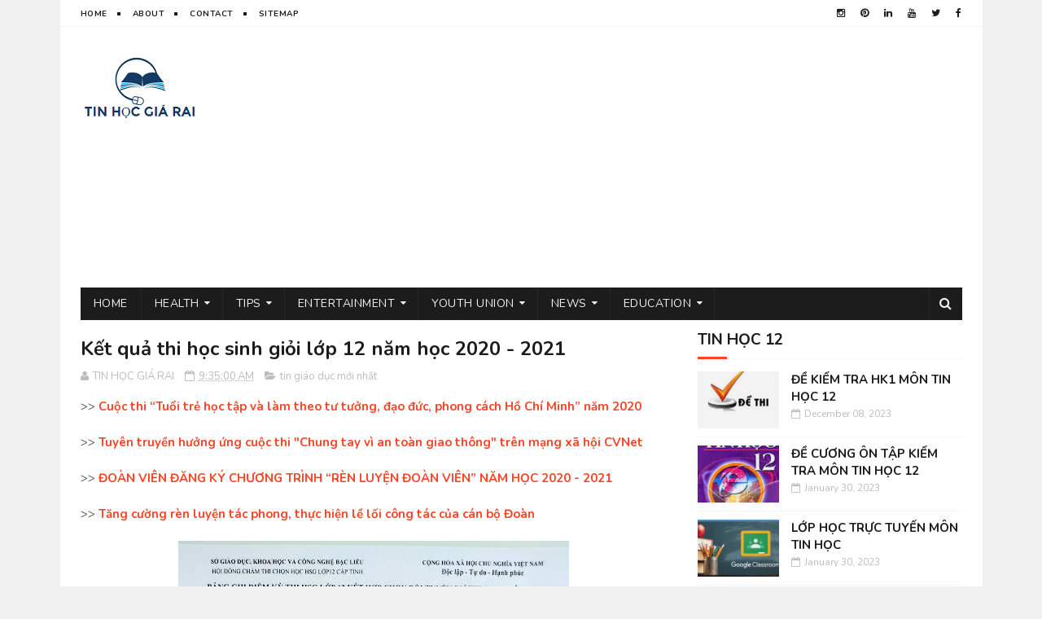

--- FILE ---
content_type: text/html; charset=UTF-8
request_url: https://www.tinhocgiarai.com/2020/11/ket-qua-hoc-sinh-gioi-khoi12-2020-2021.html
body_size: 47316
content:
<!DOCTYPE html>
<html class='v2' dir='ltr' xmlns='http://www.w3.org/1999/xhtml' xmlns:b='http://www.google.com/2005/gml/b' xmlns:data='http://www.google.com/2005/gml/data' xmlns:expr='http://www.google.com/2005/gml/expr'>
<head>
<link href='https://www.blogger.com/static/v1/widgets/335934321-css_bundle_v2.css' rel='stylesheet' type='text/css'/>
<!-- Google tag (gtag.js) -->
<script async='async' src='https://www.googletagmanager.com/gtag/js?id=G-PWXWCJ50FE'></script>
<script>
  window.dataLayer = window.dataLayer || [];
  function gtag(){dataLayer.push(arguments);}
  gtag('js', new Date());

  gtag('config', 'G-PWXWCJ50FE');
</script>
<script async='async' src='//pagead2.googlesyndication.com/pagead/js/adsbygoogle.js'></script>
<script>
  (adsbygoogle = window.adsbygoogle || []).push({
    google_ad_client: "ca-pub-6266340690603132",
    enable_page_level_ads: true
  });
</script>
<script async='async' custom-element='amp-auto-ads' src='https://cdn.ampproject.org/v0/amp-auto-ads-0.1.js'>
</script>
<meta content='width=device-width, initial-scale=1, maximum-scale=1' name='viewport'/>
<link href="//fonts.googleapis.com/css?family=Nunito:400,700" media="all" rel="stylesheet" type="text/css">
<link href='//maxcdn.bootstrapcdn.com/font-awesome/4.6.1/css/font-awesome.min.css' rel='stylesheet'/>
<meta content='text/html; charset=UTF-8' http-equiv='Content-Type'/>
<meta content='blogger' name='generator'/>
<link href='https://www.tinhocgiarai.com/favicon.ico' rel='icon' type='image/x-icon'/>
<link href='https://www.tinhocgiarai.com/2020/11/ket-qua-hoc-sinh-gioi-khoi12-2020-2021.html' rel='canonical'/>
<link rel="alternate" type="application/atom+xml" title="Tin học văn phòng, tin giáo dục mới nhất - tinhocgiarai.com - Atom" href="https://www.tinhocgiarai.com/feeds/posts/default" />
<link rel="alternate" type="application/rss+xml" title="Tin học văn phòng, tin giáo dục mới nhất - tinhocgiarai.com - RSS" href="https://www.tinhocgiarai.com/feeds/posts/default?alt=rss" />
<link rel="service.post" type="application/atom+xml" title="Tin học văn phòng, tin giáo dục mới nhất - tinhocgiarai.com - Atom" href="https://www.blogger.com/feeds/2892849905414839406/posts/default" />

<link rel="alternate" type="application/atom+xml" title="Tin học văn phòng, tin giáo dục mới nhất - tinhocgiarai.com - Atom" href="https://www.tinhocgiarai.com/feeds/6061299433436324290/comments/default" />
<!--Can't find substitution for tag [blog.ieCssRetrofitLinks]-->
<link href='https://blogger.googleusercontent.com/img/b/R29vZ2xl/AVvXsEgfQ1oi6_JsWySg_5KVImz5ZMCZfF1pXYA2i8Wqio8-AW0NFmGZI68NDt_Ib7KzWMbUcos5wRqVIuSZh-HfzOyjb9lDVIxJC-8gkpOlv4bLn0wKwEQsu058uuYMfJit-46aRdhGglQ1Nag/w480-h640/20201110_084816.jpg' rel='image_src'/>
<meta content='https://www.tinhocgiarai.com/2020/11/ket-qua-hoc-sinh-gioi-khoi12-2020-2021.html' property='og:url'/>
<meta content='Kết quả thi học sinh giỏi lớp 12 năm học 2020 - 2021' property='og:title'/>
<meta content='Tin học phổ thông Giá Rai, tin học 10, tin học 11, tin học 12, phần mềm máy tính, thủ thuật tin học, tâm sự đời tôi' property='og:description'/>
<meta content='https://blogger.googleusercontent.com/img/b/R29vZ2xl/AVvXsEgfQ1oi6_JsWySg_5KVImz5ZMCZfF1pXYA2i8Wqio8-AW0NFmGZI68NDt_Ib7KzWMbUcos5wRqVIuSZh-HfzOyjb9lDVIxJC-8gkpOlv4bLn0wKwEQsu058uuYMfJit-46aRdhGglQ1Nag/w1200-h630-p-k-no-nu/20201110_084816.jpg' property='og:image'/>
<title>
Kết quả thi học sinh giỏi lớp 12 năm học 2020 - 2021 - Tin học văn phòng, tin giáo dục mới nhất - tinhocgiarai.com
</title>
<!-- Description and Keywords (start) -->
<meta content='YOUR KEYWORDS HERE' name='keywords'/>
<!-- Description and Keywords (end) -->
<meta content='Kết quả thi học sinh giỏi lớp 12 năm học 2020 - 2021' property='og:title'/>
<meta content='https://www.tinhocgiarai.com/2020/11/ket-qua-hoc-sinh-gioi-khoi12-2020-2021.html' property='og:url'/>
<meta content='article' property='og:type'/>
<meta content='https://blogger.googleusercontent.com/img/b/R29vZ2xl/AVvXsEgfQ1oi6_JsWySg_5KVImz5ZMCZfF1pXYA2i8Wqio8-AW0NFmGZI68NDt_Ib7KzWMbUcos5wRqVIuSZh-HfzOyjb9lDVIxJC-8gkpOlv4bLn0wKwEQsu058uuYMfJit-46aRdhGglQ1Nag/w480-h640/20201110_084816.jpg' property='og:image'/>
<meta content='Tin học văn phòng, tin giáo dục mới nhất - tinhocgiarai.com' property='og:site_name'/>
<meta content='https://www.tinhocgiarai.com/' name='twitter:domain'/>
<meta content='Kết quả thi học sinh giỏi lớp 12 năm học 2020 - 2021' name='twitter:title'/>
<meta content='summary_large_image' name='twitter:card'/>
<meta content='https://blogger.googleusercontent.com/img/b/R29vZ2xl/AVvXsEgfQ1oi6_JsWySg_5KVImz5ZMCZfF1pXYA2i8Wqio8-AW0NFmGZI68NDt_Ib7KzWMbUcos5wRqVIuSZh-HfzOyjb9lDVIxJC-8gkpOlv4bLn0wKwEQsu058uuYMfJit-46aRdhGglQ1Nag/w480-h640/20201110_084816.jpg' name='twitter:image'/>
<meta content='Kết quả thi học sinh giỏi lớp 12 năm học 2020 - 2021' name='twitter:title'/>
<!-- Social Media meta tag need customer customization -->
<meta content='Facebook App ID here' property='fb:app_id'/>
<meta content='Facebook Admin ID here' property='fb:admins'/>
<meta content='@username' name='twitter:site'/>
<meta content='@username' name='twitter:creator'/>
<style id='page-skin-1' type='text/css'><!--
/*
-----------------------------------------------
Blogger Template Style
Name:        MagtiMate
Author :     http://www.soratemplates.com
publisher:   http://copybloggerthemes.com
License:     Free Version
----------------------------------------------- */
/* Variable definitions
=======================
<Variable name="keycolor" description="Main Color" type="color" default="#1e87f0"/>
<Variable name="body.background" description="Background" type="background" color="#f0f0f0" default="$(color) url() repeat scroll top left"/>
<Group description="Main Settings" selector="body">
<Variable name="main.color" description="Main Theme Color" type="color" default="#fd4326"/>
<Variable name="main.dark.color" description="Main Dark Color" type="color" default="#1c1c1c"/>
<Variable name="main.bb.color" description="Borders and Buttons Color" type="color" default="#272727"/>
<Variable name="main.text.color" description="Main Text Color" type="color" default="#1c1c1c"/>
<Variable name="body.font" description="Main Font" type="font" default="normal normal 14px Nunito"/>
</Group>
=======================
*/
/* Reset and Variable Apply Here */
a,abbr,acronym,address,applet,b,big,blockquote,body,caption,center,cite,code,dd,del,dfn,div,dl,dt,em,fieldset,font,form,h1,h2,h3,h4,h5,h6,html,i,iframe,img,ins,kbd,label,legend,li,object,p,pre,q,s,samp,small,span,strike,strong,sub,sup,table,tbody,td,tfoot,th,thead,tr,tt,u,ul,var{padding:0;border:0;outline:0;vertical-align:baseline;background:0 0}
ins{text-decoration:underline}
del{text-decoration:line-through}
blockquote{font-size:17px;line-height:1.5em;font-style:italic;color:#1c1c1c}
dl,ul{list-style-position:inside;font-weight:700;list-style:none}
ul li{list-style:none}
caption,th{text-align:center}
img{border:none;position:relative}
a,a:visited{text-decoration:none}
.clear{clear:both}
.section,.widget,.widget ul{margin:0;padding:0}
a{color:#fd4326}
a:hover{color:#fd4326}
:focus{outline:0}
a img{border:0}
brc{color:#bdbdbd}
.CSS_LIGHTBOX{z-index:999999!important}
.separator a{clear:none!important;float:none!important;margin-left:0!important;margin-right:0!important}
#navbar-iframe{display:none;height:0;visibility:hidden}
.widget-item-control,a.quickedit{display:none!important}
.archive .home-link,.index .home-link,.home-link{display:none!important}
*{outline:0;transition:all .3s ease;-webkit-transition:all .3s ease;-moz-transition:all .3s ease;-o-transition:all .3s ease}
:after,:before{transition:all .0s ease;-webkit-transition:all .0s ease;-moz-transition:all .0s ease;-o-transition:all .0s ease}
.status-msg-wrap{margin:0 auto 25px;text-transform:uppercase;font-size:11px}
.status-msg-border{border:1px solid #eee;opacity:.7;border-radius:2px}
.status-msg-bg{background-color:#f8f8f8;opacity:1;filter:none}
.feed-links{clear:both;display:none;line-height:2.5em}
.demopanel h3 span{color:#f2c231}
/* Body */
body{background:#f0f0f0 url() repeat scroll top left;font:normal normal 14px Nunito;color:#4f4f4f;word-wrap:break-word;margin:0;padding:0}
#outer-wrapper{max-width:1133px;margin:0 auto;background-color:#FFF;}
.row{width:1083px}
#content-wrapper{margin:15px auto 5px;overflow:hidden}
.item #content-wrapper,.static_page #content-wrapper{margin:15px auto}
#main-wrapper{float:left;overflow:hidden;width:68%;word-wrap:break-word}
#sidebar-wrapper{float:right;overflow:hidden;width:32%;padding-left:2%;box-sizing:border-box;word-wrap:break-word;padding-bottom:20px}
#main-wrapper #main {margin-right:2%;}
.index #main-wrapper,.archive #main-wrapper{margin-top:10px;}
.home #main-wrapper{margin-top:0}
#topnav{width:100%;background-color:#fff;margin:0;border-bottom:1px solid #f5f5f5}
.tm-head{margin:0 auto;line-height:32px;overflow:hidden}
.tm-menu{float:left}
#nav1 li{position:relative;float:left;display:inline-block;height:32px;line-height:32px;margin-right:15px;padding:0}
#nav1 li:after{position:relative;content:'';width:4px;height:4px;background:#1c1c1c;margin-left:12px;display:inline-block;top:-1px;overflow:hidden}
#nav1 li:last-child:after{display:none}
#nav1 li a{color:#1c1c1c;font-size:10px;font-weight:700;letter-spacing:.5px;text-transform:uppercase}
#nav1 li a:hover{color:#fd4326}
.selectnav{display:none;background-color:#272727;padding:2px 5px;box-sizing:border-box;border:0}
.social-area{float:right}
.tm-head #social-top{position:relative;display:block;margin-right:0}
.tm-head #social-top ul{overflow:hidden;margin-right: -6px;}
.tm-head #social-top ul li{height:32px;line-height:32px;display:block;float:left;margin-left:5px;padding:0}
.tm-head #social-top ul li a{display:block;float:left;color:#1c1c1c;text-decoration:none;font-size:12px;text-align:center;line-height:32px;padding:0 7px}
.tm-head #social-top ul li a:before{display:inline-block;font-family:FontAwesome;font-style:normal;font-weight:400;-webkit-font-smoothing:antialiased;-moz-osx-font-smoothing:grayscale}
.tm-head #social-top ul li a:hover{color:#fd4326}
#social-top .facebook:before{content:"\f09a"}
#social-top .twitter:before{content:"\f099"}
#social-top .gplus:before{content:"\f0d5"}
#social-top .rss:before{content:"\f09e"}
#social-top .youtube:before{content:"\f167"}
#social-top .skype:before{content:"\f17e"}
#social-top .stumbleupon:before{content:"\f1a4"}
#social-top .tumblr:before{content:"\f173"}
#social-top .vine:before{content:"\f1ca"}
#social-top .stack-overflow:before{content:"\f16c"}
#social-top .linkedin:before{content:"\f0e1"}
#social-top .dribbble:before{content:"\f17d"}
#social-top .soundcloud:before{content:"\f1be"}
#social-top .behance:before{content:"\f1b4"}
#social-top .digg:before{content:"\f1a6"}
#social-top .instagram:before{content:"\f16d"}
#social-top .pinterest:before{content:"\f0d2"}
#social-top .delicious:before{content:"\f1a5"}
#social-top .codepen:before{content:"\f1cb"}
#header-blog{height:90px;position:relative;overflow:hidden;padding:20px 0}
.header-content{margin:0 auto;overflow:hidden;height:90px}
.header-logo{float:left;width:222px;max-height:60px;margin:15px 0 0}
.header-logo img{max-width:100%;height:auto;margin:0}
.Header h1{color:#1c1c1c;margin:0;font-size:20px;line-height:1.4em}
.header-ads{float:right;width:728px;height:90px}
#menu{display:none}
#main-nav{background-color:#1c1c1c;position:relative;width:100%;max-width:1083px;height:40px;font-size:14px;margin:0 auto}
.header-menu{background-color:#1c1c1c;height:40px;margin:0 auto;position:relative;padding:0}
.is-sticky #main-nav{width:100%!important;max-width:100%;top:0;left:0;margin:0;z-index:999999;transition:all 0s ease;-webkit-transition:all 0s ease;-moz-transition:all 0s ease;-o-transition:all 0s ease}
.is-sticky{transition:all 0s ease;-webkit-transition:all 0s ease;-moz-transition:all 0s ease;-o-transition:all 0s ease}
.is-sticky li.li-home{border-left:1px solid #272727}
li.li-home{display:inline-block;position:relative;float:left;height:40px;box-sizing:border-box;padding:0;border-right:1px solid #272727}
li.li-home a{float:left;color:#F2F2F2;padding:0 16px;line-height:40px;text-transform:uppercase;font-weight:400;letter-spacing:.5px}
li.li-home:hover{background-color:#fd4326}
li.li-home:hover a{color:#fff}
#main-nav ul li{position:relative;float:left;height:40px;box-sizing:border-box;padding:0;border-right:1px solid #272727}
#main-nav ul li a{float:left;color:#F2F2F2;padding:0 16px;line-height:40px;text-transform:uppercase;font-weight:400;letter-spacing:.5px}
#main-nav ul li:hover{background-color:#fd4326}
#main-nav ul li:hover a{color:#fff}
#main-nav ul li.has-children a{padding-right:28px}
#main-nav ul li.has-children a:after{content:"\f0d7";font-family:FontAwesome;font-size:12px;font-weight:400;position:absolute;top:-1px;right:14px}
#main-nav ul li ul{display:none;position:absolute;left:0;top:40px;z-index:100;background-color:#1c1c1c;border-top:0;box-shadow:0 1px 3px rgba(40,35,40,0.05);transition:all 0s ease;-webkit-transition:all 0s ease;-moz-transition:all 0s ease;-o-transition:all 0s ease}
#main-nav ul li ul li{height:auto;margin-left:0;display:block;float:none;position:relative;overflow:hidden;line-height:normal;padding:0;border-right:0;border-bottom:1px solid #272727}
#main-nav ul li ul li:last-child{border-bottom:0}
#main-nav ul li ul li a{min-width:180px;color:#F2F2F2;font-size:10px;font-weight:700;text-transform:uppercase;height:36px;line-height:36px;overflow:hidden;box-sizing:border-box;padding:0 16px!important;margin-top:0;border:0;transition:all .3s ease!important;-webkit-transition:all .3s ease!important;-moz-transition:all .3s ease!important;-o-transition:all .3s ease!important}
#main-nav ul li:hover ul li a{color:#F2F2F2}
#main-nav ul li ul li a:after{display:none}
#main-nav ul li ul li a:hover{background-color:#fd4326;color:#fff!important;padding-left:20px!important}
.is-sticky #main-nav{animation-name:slideInDown;animation-duration:.5s;animation-fill-mode:both}
@keyframes slideInDown {
from{-webkit-transform:translate3d(0,-100%,0);transform:translate3d(0,-100%,0);visibility:visible}
to{-webkit-transform:translate3d(0,0,0);transform:translate3d(0,0,0)}
}
.is-sticky #search-icon{border-right:1px solid #272727}
#search-icon{position:absolute;right:0;top:0;display:block;line-height:40px;height:40px;width:40px;color:#F2F2F2;font-size:16px;padding:0;text-align:center;cursor:pointer;border-left:1px solid #272727}
#search-icon:hover{background-color:#fd4326;color:#fff}
#nav-search{position:absolute;right:0;top:40px;z-index:50;display:none;width:300px;height:56px;background-color:#272727;border:0;border-top:0;border-radius:0;transition:all 0s ease;-webkit-transition:all 0s ease;-moz-transition:all 0s ease;-o-transition:all 0s ease;box-sizing:border-box}
#nav-search #searchform{width:100%;position:relative;margin:10px 0;padding:0 10px;box-sizing:border-box;height:36px;overflow:hidden;border-radius:0}
#nav-search #s{width:100%;box-sizing:border-box;position:relative;height:36px;float:left;padding:0 10px;margin:0;border:0;background-color:rgba(255,255,255,0.05);font-size:13px;font-family:inherit;color:#F2F2F2;border-radius:2px}
#nav-search #s:focus{color:#F2F2F2;outline:none}
.featured .widget-content{display:none}
.featured{position:relative;margin:0 auto}
.featured .layout-content{margin:20px 0 0!important;height:auto;overflow:hidden}
.featured h2{display:none;display:none}
.featured .feat-align{float:left;width:25%;padding-left:5px;box-sizing:border-box}
.featured .feat-column1{width:50%;height:350px;padding-left:0}
.featured .hot-item{width:100%;height:350px;position:relative;float:left;display:block;box-sizing:border-box;overflow:hidden;padding:0}
.featured .hot-item .featured-inner{position:relative;overflow:hidden}
.featured .rcp-thumb{width:100%;height:350px;position:relative;display:block;overflow:hidden}
.featured .rcp-title{font-size:16px;line-height:1.4em;position:relative;margin-bottom:8px}
.featured .rcp-title a{color:#FFF;font-weight:700;position:relative;line-height:1.4em;text-shadow:0 .5px .5px rgba(34,34,34,0.3)}
.featured .feat-column1 .rcp-title{font-size:22px;line-height:1.5em}
.featured .feat-column1 .rcp-title a{line-height:1.5em}
.featured .rcp-thumb:after{content:no-close-quote;position:absolute;left:0;bottom:0;width:100%;height:150px;background:url(https://blogger.googleusercontent.com/img/b/R29vZ2xl/AVvXsEi9n_OBg5FCZUzSl6oHDSZADTQ3c_npA5ujRumXKuZ3SF4GbKIfzdSHJfiiuo4zpvF-ME9h3MeDjIUUElRj_HaIPpcA2cEWv2E_iZIzst9mr0jr4dBKFgW_QaVJZjhRhjR3_0TkJFjj4cs/s1600-r/metabg.png) repeat-x;opacity:.8;background-size:100% 100%;overflow:hidden}
.featured .post-panel{position:absolute;left:0;bottom:0;width:100%;padding:15px;z-index:2;box-sizing:border-box}
.featured .hot-item .featured-inner .featured-meta{font-size:12px;color:#ccc;font-weight:400}
.featured .post-tag{position:absolute;top:15px;left:15px;background-color:#fd4326;color:#fff;font-weight:400;z-index:5;height:20px;line-height:20px;padding:0 6px;font-size:12px;border-radius:2px}
.featured{position:relative}
.featured-overlay{position:absolute;left:0;top:0;z-index:1;width:100%;height:100%;background-color:rgba(40,35,40,0.05)}
.featured .hot-item:hover .featured-overlay{background-color:rgba(40,35,40,0.30)}
.recent-boxes{overflow:hidden;position:relative}
.box-sec{margin-right:2%}
.box-sec .widget-content,.box-sec h2{display:none}
.recent-boxes .box-sec .widget:last-child{margin-bottom:15px}
.box-title h2,.posts-title h2{position:relative;display:block;color:#1c1c1c;text-transform:uppercase;font-size:19px;line-height:19px;padding-bottom:13px;margin-bottom:15px;border-bottom:1px solid #f5f5f5}
.box-title h2 a,.posts-title h2 a{color:#1c1c1c}
.box-title h2:before,.posts-title h2:before{position:absolute;content:'';bottom:-1px;left:0;width:36px;height:3px;background-color:#fd4326}
.recent-boxes .widget{margin-bottom:15px}
.boxes .bx-first .box-thumbnail{position:relative;width:100%;height:220px}
.boxes .bf-thumb{width:100%;height:220px;position:relative;display:block}
.box-thumbnail{overflow:hidden}
.boxes ul li .box-thumbnail{width:100px;height:70px;display:table-cell;vertical-align:middle}
.boxes ul li .box-image{width:100px;height:70px;position:relative;display:block}
.box-thumbnail .first-tag{position:absolute;top:15px;left:15px;z-index:2}
.box-thumbnail .first-tag a{background:#fd4326;color:#fff;height:20px;line-height:20px;display:inline-block;padding:0 6px;font-size:12px;font-weight:400;border-radius:2px}
.boxes ul li .recent-content{display:table-cell;padding-left:15px;padding-right:5px}
.boxes .recent-title a:hover{color:#fd4326}
.recent-boxes .fbox{width:100%;float:left}
.fbox .bx-first .box-thumbnail,.fbox .bf-thumb{height:232px}
.fbox .bx-first{width:50%;position:relative;float:left;padding-right:1.4%;box-sizing:border-box;overflow:hidden}
.fbox .bx-item{width:100%;position:relative;overflow:hidden}
.fbox .bx-first .bf-content{background-color:#1c1c1c;position:relative;width:100%;min-height:110.8px;z-index:2;padding:15px;box-sizing:border-box}
.fbox .bx-first .bf-content .recent-title a{display:block;font-size:20px;color:#f2f2f2;font-weight:700;line-height:1.4em;margin-bottom:8px}
.fbox .bx-first .bf-content .recent-title a:hover{color:#fd4326}
.fbox li .recent-content .recent-title{overflow:hidden;line-height:0;margin:0 0 2px;padding:0}
.fbox li .recent-content .recent-title a{color:#1c1c1c;font-weight:700;font-size:15px;line-height:1.4em}
.boxes ul li .recent-content .recent-title a:hover{color:#fd4326}
.bx-first .bf-thumb:after{content:no-close-quote;position:absolute;left:0;bottom:0;width:100%;height:151px;background:url(https://blogger.googleusercontent.com/img/b/R29vZ2xl/AVvXsEi9n_OBg5FCZUzSl6oHDSZADTQ3c_npA5ujRumXKuZ3SF4GbKIfzdSHJfiiuo4zpvF-ME9h3MeDjIUUElRj_HaIPpcA2cEWv2E_iZIzst9mr0jr4dBKFgW_QaVJZjhRhjR3_0TkJFjj4cs/s1600-r/metabg.png) repeat-x;opacity:.8}
.bf-content .recent-date{color:#ccc}
.fbox ul li{display:block;width:48.6%;float:right;margin:0 0 10px;padding:0 0 10px;border-bottom:1px solid #f5f5f5}
.fbox ul li:last-child{margin-bottom:0;padding-bottom:0;border-bottom:0}
.sbox .bx-column{width:50%;position:relative;float:left;box-sizing:border-box;overflow:hidden}
.sbox .item1{padding-right:7.5px}
.sbox .item2{padding-left:7.5px}
.sbox .bx-column .box-thumbnail,.sbox .bx-column .bf-thumb{height:200px}
.sbox .bx-column .box-thumbnail{position:relative;width:100%}
.sbox .bx-column .bf-thumb{width:100%;position:relative;display:block}
.sbox .bx-column .bf-content{position:relative;box-sizing:border-box;padding:10px 10px 0 0}
.sbox .bx-column .bf-content .recent-title a{display:block;font-size:20px;color:#1c1c1c;font-weight:700;line-height:1.4em;margin-bottom:5px}
.sbox .bx-column .bf-content .recent-title a:hover{color:#fd4326}
.sbox .bx-column .recent-des{font-size:13px;color:#919191;font-weight:400;line-height:1.5em;margin:10px 0 0}
.img-overlay{position:absolute;left:0;top:0;z-index:1;width:100%;height:100%;background-color:rgba(40,35,40,0.05)}
.tk-thumb a:hover .img-overlay,.boxes ul li .box-image:hover .img-overlay,.boxes .bx-first:hover .img-overlay,.boxes .bf-thumb:hover .img-overlay,.custom-widget .rcthumb:hover .img-overlay,.PopularPosts .item-thumbnail:hover a .img-overlay{background-color:rgba(40,35,40,0.3)}
.recent-boxes .carousel{position:relative;margin:0 0 15px!important;padding:0;overflow:visible;height:auto;display:block;clear:both}
.main-carousel{overflow:hidden}
.carousel-item{padding:0!important;position:relative;overflow:hidden;list-style:none}
.carousel-thumb{width:100%;height:250px;position:relative;display:block}
.carousel-item .box-image{width:100%;height:250px;position:relative;display:block}
.carousel-item .box-image:after{content:no-close-quote;position:absolute;left:0;bottom:0;width:100%;height:151px;background:url(https://blogger.googleusercontent.com/img/b/R29vZ2xl/AVvXsEi9n_OBg5FCZUzSl6oHDSZADTQ3c_npA5ujRumXKuZ3SF4GbKIfzdSHJfiiuo4zpvF-ME9h3MeDjIUUElRj_HaIPpcA2cEWv2E_iZIzst9mr0jr4dBKFgW_QaVJZjhRhjR3_0TkJFjj4cs/s1600-r/metabg.png) repeat-x;opacity:.8}
.carousel-content{position:absolute;bottom:0;width:100%;z-index:2;box-sizing:border-box;padding:15px;text-align:left}
.carousel-item .recent-title{margin:10px 0 5px;font-size:16px;font-weight:700}
.carousel-item .recent-title a{color:#fff;display:inline-block;line-height:1.5em;text-shadow:0 .5px .5px rgba(34,34,34,0.3)}
.carousel-item .recent-date{color:#ccc}
.carousel-tag a{display:inline-block;background-color:#fd4326;color:#fff;height:20px;line-height:20px;padding:0 6px;font-size:12px;border-radius: 2px}
.carousel-overlay{position:absolute;left:0;top:0;z-index:1;width:100%;height:250px;background-color:rgba(40,35,40,0.05)}
.main-carousel .owl-item:hover .carousel-overlay{background-color:rgba(40,35,40,0.30)}
.main-carousel .owl-prev,.main-carousel .owl-next{margin-top:15px;width:30px;height:30px;font-size:23px;line-height:30px}
.main-carousel .owl-prev{left:-40px}
.main-carousel:hover .owl-prev{left:15px}
.main-carousel .owl-next{right:-40px}
.main-carousel:hover .owl-next{right:15px}
.main-carousel .owl-dots{bottom:10px}
.recent-date{color:#bdbdbd;font-size:12px;font-weight:400}
.recent-date:before,.featured-date:before{content:'\f133';font-family:fontawesome;margin-right:5px}
.owl-carousel .animated{-webkit-animation-duration:1000ms;animation-duration:1000ms;-webkit-animation-fill-mode:both;animation-fill-mode:both}
.owl-carousel .owl-animated-in{z-index:0}
.owl-carousel .owl-animated-out{z-index:1}
.owl-carousel .fadeOut{-webkit-animation-name:fadeOut;animation-name:fadeOut}
@-webkit-keyframes fadeOut {
0%{opacity:1}
100%{opacity:0}
}
@keyframes fadeOut {
0%{opacity:1}
100%{opacity:0}
}
.owl-height{-webkit-transition:height 500ms ease-in-out;-moz-transition:height 500ms ease-in-out;-ms-transition:height 500ms ease-in-out;-o-transition:height 500ms ease-in-out;transition:height 500ms ease-in-out}
.owl-carousel{display:none;width:100%;-webkit-tap-highlight-color:transparent;position:relative;z-index:1}
.owl-carousel .owl-stage{position:relative;-ms-touch-action:pan-Y}
.owl-carousel .owl-stage:after{content:".";display:block;clear:both;visibility:hidden;line-height:0;height:0}
.owl-carousel .owl-stage-outer{position:relative;overflow:hidden;-webkit-transform:translate3d(0px,0px,0px)}
.owl-carousel .owl-controls .owl-nav .owl-prev,.owl-carousel .owl-controls .owl-nav .owl-next,.owl-carousel .owl-controls .owl-dot{cursor:pointer;cursor:hand;-webkit-user-select:none;-khtml-user-select:none;-moz-user-select:none;-ms-user-select:none;user-select:none}
.owl-carousel.owl-loaded{display:block}
.owl-carousel.owl-loading{opacity:0;display:block}
.owl-carousel.owl-hidden{opacity:0}
.owl-carousel .owl-refresh .owl-item{display:none}
.owl-carousel .owl-item{position:relative;min-height:1px;float:left;-webkit-backface-visibility:visible;-webkit-tap-highlight-color:transparent;-webkit-touch-callout:none;-webkit-user-select:none;-moz-user-select:none;-ms-user-select:none;user-select:none}
.owl-carousel .owl-item img{display:block;width:100%;-webkit-transform-style:preserve-3d;transform-style:preserve-3d}
.owl-carousel.owl-text-select-on .owl-item{-webkit-user-select:auto;-moz-user-select:auto;-ms-user-select:auto;user-select:auto}
.owl-carousel .owl-grab{cursor:move;cursor:-webkit-grab;cursor:-o-grab;cursor:-ms-grab;cursor:grab}
.owl-carousel.owl-rtl{direction:rtl}
.owl-carousel.owl-rtl .owl-item{float:right}
.no-js .owl-carousel{display:block}
.owl-prev,.owl-next{top:0;color:#1c1c1c;background-color:rgba(255,255,255,0.8);font-family:FontAwesome;position:absolute;z-index:1;display:block;padding:0;cursor:pointer;padding:0;text-align:center;overflow:hidden}
.owl-prev{left:0}
.owl-prev:before{content:"\f104"}
.owl-next{right:0}
.owl-next:before{content:"\f105"}
.owl-prev:hover,.owl-next:hover{background-color:rgba(23,23,23,0.9);color:#f2f2f2}
.owl-dots{position:absolute;bottom:1px;width:33.33%;left:0;right:0;margin:auto;text-align:center}
.owl-dot{background:#fff;height:3px;width:10px;display:inline-block;margin:0 5px;-webkit-border-radius:2px;-moz-border-radius:2px;border-radius:2px;opacity:.6}
.owl-dot.active,.owl-dot:hover{background:#fd4326}
.custom-widget li{overflow:hidden;padding:10px 0;border-top:1px solid #f5f5f5}
.custom-widget .rcthumb{position:relative;float:left;margin:0!important;width:100px;height:70px;overflow:hidden;display:block;vertical-align:middle}
.custom-widget .post-panel{padding-left:15px;display:table-cell}
.custom-widget .rcp-title{overflow:hidden;line-height:0;margin:0 0 2px;padding:0}
.custom-widget .rcp-title a{color:#1c1c1c;font-weight:700;font-size:15px;line-height:1.4em}
.custom-widget .rcp-title a:hover{color:#fd4326}
.cmm-widget li .cmm-avatar{position:relative;overflow:hidden;padding:0;width:55px;height:55px;float:left;margin:0 10px 0 0}
.cmm-widget li{background:none!important;clear:both;list-style:none;word-break:break-all;display:block;border-top:1px solid #F5F5F5;overflow:hidden;margin:0;padding:10px 0}
.cmm-widget li:first-child{padding-top:0;border-top:0}
.cmm-widget li:last-child{padding-bottom:0}
.cmm-widget li span{margin-top:4px;color:#bdbdbd;display:block;line-height:1.2em;text-transform:lowercase;font-size:12px;font-style:italic;font-weight:400}
.cmm-img{width:55px;height:55px;float:left;margin:0 10px 0 0}
.cmm-widget a{color:#1c1c1c;position:relative;font-size:12px;text-transform:uppercase;font-weight:700;display:block;overflow:hidden}
.cmm-widget a:hover{color:#fd4326}
.cmm-widget{list-style:none;padding:0}
.header-ads h2{display:none!important}
.posts-title{margin-right:2%}
.post{display:block;overflow:hidden;word-wrap:break-word}
.index .post,.archive .post{margin:0 0 15px;padding-bottom:15px;border-bottom:1px solid #f5f5f5}
.index div.post-outer:last-child .post,.archive div.post-outer:last-child .post{padding-bottom:5px;border-bottom:0}
.block-image{position:relative;float:left;width:270px;height:185px;margin-right:20px}
.block-image .thumb{width:100%;height:185px;position:relative;display:block;z-index:2;overflow:hidden}
.block-image .thumb a{width:100%;height:185px;display:block}
.thumb-overlay{position:absolute;left:0;top:0;z-index:2;width:100%;height:100%;background-color:rgba(40,35,40,0.05)}
.block-image:hover .thumb a .thumb-overlay,.related-posts .related-item:hover .related-thumb a .thumb-overlay{background-color:rgba(40,35,40,0.30)}
.retitle h2{margin:8px 0;display:block}
.post h2 a,.post h2 a:visited,.post h2 strong{color:#1c1c1c;font-size:24px;line-height:1.4em;font-weight:700;text-decoration:none}
.post h2 a:hover{color:#fd4326}
.widget iframe,.widget img{max-width:100%}
.index .post-footer,.archive .post-footer{display:none!important}
.index .post h2,.archive .post h2{margin:0 0 5px;padding:0 10px 0 0;overflow:hidden}
.item .post,.static_page .post{padding:0}
.date-header{display:block;overflow:hidden;font-weight:400;margin:0!important;padding:0}
#meta-post{font-size:13px;color:#bdbdbd;line-height:1.4em}
#meta-post a{color:#bdbdbd}
#meta-post .timestamp-link{margin-left:0}
#meta-post .timestamp-link abbr:before{content:'\f133';font-family:fontawesome;color:#bdbdbd;margin-right:5px}
.resumo{margin-top:5px;font-size:13px;color:#919191;line-height:1.5em}
.resumo span{display:block;margin-bottom:8px;padding-right:10px}
a.read-more{display:inline-block;margin-bottom:0;font-weight:700;text-align:left;vertical-align:middle;cursor:pointer;background-image:none;white-space:nowrap;line-height:25px;height:25px;color:#fff;background-color:#fd4326;border-radius:2px;font-size:11px;text-transform:uppercase;padding:0 10px;margin-top:3px;outline:none;border:none;overflow:hidden}
.post-meta{color:#bdbdbd;display:block;font-size:13px;font-weight:400;line-height:21px;margin:0;padding:0}
.postags{position:absolute;top:15px;left:15px;z-index:3}
.postags a{display:inline-block;display:none;background:#fd4326;color:#fff;margin:0;height:20px;line-height:20px;padding:0 6px;font-size:12px;border-radius: 2px}
.postags a:first-child{display:inline-block}
.breadcrumbs{display:none;margin:0;font-size:0}
.item article,.static_page article{margin-top:15px}
.item .post-head,.static_page .post-head{position:relative;margin:2px 0 5px}
.item .post-title,.static_page .post-title{color:#1c1c1c;font-size:24px;line-height:1.5em;font-weight:700;position:relative;display:inline-block;padding:0;margin:0}
.item .post-body,.static_page .post-body{width:100%;color:#5E5E5E;font-size:15px;line-height:1.5em;overflow:hidden}
.item .post-outer{padding:0}
.item .post-body img{max-width:100%}
.post-meta a{color:#bdbdbd}
.post-timestamp{margin-left:0}
.label-head{margin-left:0}
.label-head a{padding-left:2px}
.label-head a:hover{color:#fd4326}
.post-meta .g-profile span:before{content:'\f007';font-family:fontawesome;color:#bdbdbd;margin-right:5px}
.post-meta .post-timestamp{margin-left:10px}
.post-meta .post-timestamp .timestamp-link abbr:before{content:'\f133';font-family:fontawesome;color:#bdbdbd;margin-right:5px}
.post-meta .label-head{margin-left:10px}
.post-meta .label-head:before{content:'\f07c';font-family:fontawesome;color:#bdbdbd;margin-right:0}
.main .widget{margin:0}
.main .Blog{border-bottom-width:0}
.share-box{height:30px;position:relative;line-height:0;margin:20px 0;padding:0}
.share-art{display:block;margin:0;padding:0}
.share-art a{float:left;width:18.4%;height:30px;line-height:30px;color:#fff;font-weight:400;font-size:15px;text-align:center;display:inline-block;margin:0 2% 0 0;padding:0;border-radius:2px;box-sizing:border-box}
.share-art a:hover{color:#fff}
.share-art .fac-art i{padding-right:2px}
.share-art .fac-art{background:#3b5998}
.share-art .fac-art:hover{background:rgba(49,77,145,0.7)}
.share-art .twi-art{background:#00acee}
.share-art .twi-art:hover{background:rgba(7,190,237,0.7)}
.share-art .goo-art{background:#db4a39}
.share-art .goo-art:hover{background:rgba(221,75,56,0.7)}
.share-art .pin-art{background:#CA2127}
.share-art .pin-art:hover{background:rgba(202,33,39,0.7)}
.share-art .lin-art{background:#0077B5;margin-right:0}
.share-art .lin-art:hover{background:rgba(0,119,181,0.7)}
#related-wrap{margin-bottom:20px}
.related-title h2{color:#1c1c1c;position:relative;text-transform:uppercase;font-size:19px;line-height:19px;padding-bottom:13px;margin-bottom:15px;border-bottom:1px solid #f5f5f5}
.related-title h2:before{position:absolute;content:'';bottom:-1px;left:0;width:36px;height:3px;background-color:#fd4326}
.related-posts{position:relative;overflow:hidden;margin:0;padding:0}
.related-posts .related-item{width:33.33%;height:180px;position:relative;overflow:hidden;float:left;display:block;box-sizing:border-box;margin:0;padding:0 2.5px}
.related-posts li:first-child{padding-left:0}
.related-posts li:nth-child(3){padding-right:0}
.related-posts .related-item .related-img{width:100%;height:180px;position:relative;display:block}
.related-posts .related-item .related-img:after{content:no-close-quote;position:absolute;left:0;bottom:0;width:100%;height:120px;background:url(https://blogger.googleusercontent.com/img/b/R29vZ2xl/AVvXsEi9n_OBg5FCZUzSl6oHDSZADTQ3c_npA5ujRumXKuZ3SF4GbKIfzdSHJfiiuo4zpvF-ME9h3MeDjIUUElRj_HaIPpcA2cEWv2E_iZIzst9mr0jr4dBKFgW_QaVJZjhRhjR3_0TkJFjj4cs/s1600-r/metabg.png) repeat-x;background-size:100% 100%;opacity:.8}
.related-overlay{position:absolute;left:0;top:0;z-index:1;width:100%;height:100%;background-color:rgba(40,35,40,0.05)}
.related-posts .related-item:hover .related-overlay{background-color:rgba(40,35,40,0.30)}
.related-content{position:absolute;bottom:0;padding:15px 15px 11px;width:100%;line-height:1.2em;box-sizing:border-box;z-index:2}
.related-posts .related-tag{position:absolute;top:15px;left:15px;background-color:#fd4326;color:#fff;font-weight:400;z-index:5;height:20px;line-height:20px;padding:0 6px;font-size:12px;border-radius:2px}
.related-posts h3 a{font-size:15px;line-height:1.4em;padding:10px 0 4px;color:#fff;display:block;text-shadow:0 .5px .5px rgba(34,34,34,0.3)}
.related-posts .related-item .recent-date{color:#ccc}
.featured .post-tag:hover,.carousel-tag a:hover,.box-thumbnail .first-tag a:hover,.post-readmore a:hover,.postags a:hover,a.read-more:hover,.related-tag:hover,.g-tag a:hover{background:#1c1c1c}
.ib-nav li{padding:0;display:inline-block;width:50%}
.ib-nav li strong{display:block;padding:0 0 5px;font-weight:700;text-transform:uppercase;font-size:13px}
.ib-nav li strong i{transition:all 0s ease;-webkit-transition:all 0s ease;-moz-transition:all 0s ease;-o-transition:all 0s ease}
ul.ib-nav{background-color:#FFF;display:block;width:100%;position:relative;overflow:hidden;margin-bottom:15px;border-bottom:2px solid #f5f5f5;border-top:2px solid #f5f5f5}
.ib-nav li a{color:#1c1c1c;line-height:1.4em;display:block;padding:15px 0;transition:all 0s ease;-webkit-transition:all 0s ease;-moz-transition:all 0s ease;-o-transition:all 0s ease}
.ib-nav li:hover a{opacity:.6}
ul.ib-nav span{font-size:13px;font-weight:400}
.ib-nav .previous{float:left;min-height:80px;border-right:1px solid #f5f5f5;box-sizing:border-box;padding-right:10px}
.ib-nav .next{text-align:right;border-left:1px solid #f5f5f5;margin-left:-1px;padding-left:10px;box-sizing:border-box}
#blog-pager{clear:both;text-align:center;margin:0}
.index #blog-pager{display:block}
.index #blog-pager,.archive #blog-pager{padding:0 0 20px;text-align:left}
#blog-pager-newer-link a,#blog-pager-older-link a{display:block;float:left;margin-right:0;padding:0 12px;border:0;text-transform:uppercase;line-height:32px;font-weight:400;background-color:#1c1c1c;color:#fff;font-size:12px;border-radius:2px}
#blog-pager-newer-link a:hover,#blog-pager-older-link a:hover{background-color:#fd4326}
.showpageNum a,.showpage a,.showpagePoint{display:block;float:left;margin-right:6px;padding:0 12px;background:#1c1c1c;color:#fff;border:0;text-transform:uppercase;line-height:32px;font-weight:400;border-radius:2px}
.showpageNum a:hover,.showpage a:hover{background-color:#fd4326}
.showpageNum a i,.showpage a i{transition:all 0s ease;-webkit-transition:all 0s ease;-moz-transition:all 0s ease;-o-transition:all 0s ease}
.showpagePoint{background-color:#fd4326;color:#fff}
.showpageOf{display:none!important}
.blogger-tab{display:block}
.comments-title h2{color:#1c1c1c;position:relative;text-transform:uppercase;font-size:19px;line-height:19px;padding-bottom:13px;margin-bottom:15px;border-bottom:1px solid #f5f5f5}
.comments-title h2:before{position:absolute;content:'';bottom:-1px;left:0;width:36px;height:3px;background-color:#fd4326}
.comments{clear:both;margin:0;color:#1c1c1c}
.comments h4{font-weight:400;font-size:12px;font-style:italic;padding-top:1px}
.comments .comments-content{margin:0;padding:0}
.comments .comments-content .comment{margin-bottom:0;padding-bottom:8px}
.comments .comments-content .comment:first-child{padding-top:0}
.facebook-tab,.fb_iframe_widget_fluid span,.fb_iframe_widget iframe{width:100%!important}
.comments .item-control{position:static}
.comments .avatar-image-container{float:left;overflow:hidden;position:absolute}
.comments .avatar-image-container,.comments .avatar-image-container img{height:45px;max-height:45px;width:45px;max-width:45px;border-radius:0}
.comments .comment-block{overflow:hidden;padding:0 0 10px}
.comments .comment-block,.comments .comments-content .comment-replies{margin-left:60px;margin-top:0}
.comments .comments-content .inline-thread{padding:0}
.comments .comment-actions{float:left;width:100%;position:relative;margin:0}
.comments .comments-content .comment-header{font-size:14px;display:block;overflow:hidden;clear:both;margin:0 0 3px;padding:0 0 5px;border-bottom:1px solid #f5f5f5}
.comments .comments-content .user{font-style:normal;font-weight:700;text-transform:uppercase;display:block}
.comments .comments-content .icon.blog-author{display:none}
.comments .comments-content .comment-content{float:left;text-align:left;font-size:13px;line-height:1.4em;color:#656565}
.comments .comment .comment-actions a{margin-right:5px;padding:2px 5px;color:#1c1c1c;font-weight:400;background-color:#f5f5f5;font-size:10px;border-radius:2px}
.comments .comment .comment-actions a:hover{color:#fff;background-color:#fd4326;text-decoration:none}
.comments .comments-content .datetime{color:#999;float:left;font-size:11px;position:relative;font-style:italic;margin:2px 0 0;display:block}
.comments .comments-content .datetime:before{content:'\f133';font-family:fontawesome;font-style:normal;margin-right:3px}
.comments .comments-content .comment-header a{color:inherit}
.comments .comments-content .comment-header a:hover{color:#fd4326}
.comments .thread-toggle{margin-bottom:4px}
.comments .thread-toggle .thread-arrow{height:7px;margin:0 3px 2px 0}
.comments .thread-expanded{padding:8px 0 0}
.comments .comments-content .comment-thread{margin:0}
.comments .continue a{padding:0 0 0 60px;font-weight:400}
.comments .comments-content .loadmore.loaded{margin:0;padding:0}
.comments .comment-replybox-thread{margin:0}
iframe.blogger-iframe-colorize,iframe.blogger-comment-from-post{height:283px!important}
.post-body h1,.post-body h2,.post-body h3,.post-body h4,.post-body h5,.post-body h6{color:#1c1c1c;margin-bottom:15px}
blockquote{margin:0;padding:0 20px}
blockquote:before{content:'\f10d';display:inline-block;font-family:FontAwesome;font-style:normal;font-weight:400;line-height:1;-webkit-font-smoothing:antialiased;-moz-osx-font-smoothing:grayscale;margin-right:10px;color:#1c1c1c}
blockquote:after{content:'\f10e';display:inline-block;font-family:FontAwesome;font-style:normal;font-weight:400;line-height:1;-webkit-font-smoothing:antialiased;-moz-osx-font-smoothing:grayscale;margin-left:10px;color:#1c1c1c}
.widget .post-body ul,.widget .post-body ol{line-height:1.5;font-weight:400}
.widget .post-body li{margin:5px 0;padding:0;line-height:1.5}
.post-body ul li:before{content:"\f0da";margin-right:5px;font-family:fontawesome}
#sidebar-wrapper .widget{padding:0;background:#FFF;margin-bottom:20px;overflow:hidden}
.sidebar .widget h2{color:#1c1c1c;position:relative;text-transform:uppercase;font-size:19px;line-height:19px;padding-bottom:13px;margin-bottom:15px;border-bottom:1px solid #f5f5f5}
.sidebar .widget h2:before{position:absolute;content:'';bottom:-1px;left:0;width:36px;height:3px;background-color:#fd4326}
.sidebar ul{list-style:none}
.sidebar .widget-content{margin:0}
.social-counter{margin:0;padding:0;overflow:hidden}
.list-label-widget-content li{display:block;padding:8px 0;border-bottom:1px solid #F5F5F5;position:relative}
.list-label-widget-content li:first-child{padding:0 0 8px}
.list-label-widget-content li:last-child{padding-bottom:0;border-bottom:0}
.list-label-widget-content li a:before{content:'\203a';position:absolute;left:0;top:2px;font-size:22px;color:#1c1c1c}
.list-label-widget-content li:first-child a:before{top:-7px}
.list-label-widget-content li a{color:#1c1c1c;font-size:11px;padding-left:15px;font-weight:700;text-transform:uppercase}
.list-label-widget-content li a:hover{color:#fd4326}
.list-label-widget-content li span:last-child{color:#999;font-size:11px;font-weight:700;position:absolute;top:8px;right:0}
.list-label-widget-content li:first-child span:last-child{top:2px}
.cloud-label-widget-content{text-align:left}
.cloud-label-widget-content .label-count{background:#fd4326;color:#fff!important;margin-left:-3px;white-space:nowrap;border-radius:0;padding:1px 4px!important;font-size:12px!important;margin-right:5px}
.cloud-label-widget-content .label-size{background:#f5f5f5;display:block;float:left;font-size:11px;margin:0 5px 5px 0;border-radius:2px}
.cloud-label-widget-content .label-size a,.cloud-label-widget-content .label-size span{height:18px!important;color:#1c1c1c;display:inline-block;font-size:11px;font-weight:700!important;text-transform:uppercase;padding:6px 8px;border-radius:2px}
.cloud-label-widget-content .label-size a{padding:6px 10px}
.cloud-label-widget-content .label-size a:hover{color:#fff!important}
.cloud-label-widget-content .label-size,.cloud-label-widget-content .label-count{height:30px!important;line-height:19px!important}
.cloud-label-widget-content .label-size:hover{background:#fd4326;color:#fff!important}
.cloud-label-widget-content .label-size:hover a{color:#fff!important}
.cloud-label-widget-content .label-size:hover span{background:#1c1c1c;color:#fff!important;cursor:pointer}
.cloud-label-widget-content .label-size-1,.label-size-2,.label-size-3,.label-size-4,.label-size-5{font-size:100%;opacity:10}
.label-size-1,.label-size-2{opacity:100}
.FollowByEmail td{width:100%;float:left;box-sizing:border-box}
.FollowByEmail .follow-by-email-inner .follow-by-email-submit{margin-left:0;width:100%;border-radius:0;height:30px;font-size:11px;color:#fff;background-color:#fd4326;font-family:inherit;text-transform:uppercase;font-weight:700;letter-spacing:1px}
.FollowByEmail .follow-by-email-inner .follow-by-email-submit:hover{background-color:#272727}
.FollowByEmail .follow-by-email-inner .follow-by-email-address{padding-left:10px;height:30px;border:1px solid #FFF;margin-bottom:5px;box-sizing:border-box;font-size:11px;font-family:inherit}
.FollowByEmail .follow-by-email-inner .follow-by-email-address:focus{border:1px solid #FFF}
.FollowByEmail .widget-content{background-color:#1c1c1c;box-sizing:border-box;padding:10px}
.FollowByEmail .widget-content:before{content:"Enter your email address to subscribe to this blog and receive notifications of new posts by email.";font-size:11px;color:#f2f2f2;line-height:1.4em;margin-bottom:5px;display:block;padding:0 2px}
.flickr_widget .flickr_badge_image{float:left;margin-bottom:5px;margin-right:10px;overflow:hidden;display:inline-block}
.flickr_widget .flickr_badge_image:nth-of-type(4),.flickr_widget .flickr_badge_image:nth-of-type(8),.flickr_widget .flickr_badge_image:nth-of-type(12){margin-right:0}
.flickr_widget .flickr_badge_image img{max-width:67px;height:auto}
.flickr_widget .flickr_badge_image img:hover{opacity:.5}
#ArchiveList select{border:1px solid #1c1c1c;padding:6px 8px;width:100%;cursor:pointer;font-family:inherit;font-size:12px;color:#1c1c1c}
.PopularPosts .item-thumbnail{margin:0 15px 0 0 !important;width:100px;height:70px;float:left;overflow:hidden}
.PopularPosts .item-thumbnail a{position:relative;display:block;overflow:hidden;line-height:0}
.PopularPosts ul li img{padding:0;width:100px;height:70px}
.PopularPosts .widget-content ul li{overflow:hidden;padding:10px 0;border-top:1px solid #f5f5f5}
.sidebar .PopularPosts .widget-content ul li:first-child,.sidebar .custom-widget li:first-child{padding-top:0;border-top:0}
.sidebar .PopularPosts .widget-content ul li:last-child,.sidebar .custom-widget li:last-child{padding-bottom:0}
.PopularPosts ul li a{color:#1c1c1c;font-weight:700;font-size:15px;line-height:1.4em}
.PopularPosts ul li a:hover{color:#fd4326}
.PopularPosts .item-title{margin:0;padding:0;line-height:0}
.item-snippet{display:none;font-size:0;padding-top:0}
#footer-wrapper{background-color:#1c1c1c}
#footer{overflow:hidden;margin:0 auto;padding:0}
.sect-left{display:inline-block;float:left;width:32%;margin-right:2%}
.sect-left:nth-child(3){margin-right:0}
.sect-left .widget{padding:20px 0}
.sect-left .widget:nth-of-type(2){padding-top:0}
.sect-left .widget h2{color:#F2F2F2;position:relative;text-transform:uppercase;font-size:19px;line-height:19px;padding-bottom:13px;margin-bottom:15px;border-bottom:1px solid #272727}
.sect-left .widget h2:before{position:absolute;content:'';bottom:-1px;left:0;width:36px;height:3px;background-color:#fd4326}
.sect-left .custom-widget .rcp-title a,.sect-left .PopularPosts ul li a{color:#F2F2F2}
.sect-left .recent-date{color:#999}
.sect-left .custom-widget li{overflow:hidden;border-color:#272727;padding:10px 0}
.sect-left .PopularPosts .widget-content ul li{border-color:#272727}
.sect-left .PopularPosts .widget-content ul li:first-child,.sect-left .custom-widget li:first-child{padding-top:0;border-top:0}
.sect-left .custom-widget .rcp-title a:hover,.sect-left .PopularPosts ul li a:hover{color:#fd4326}
.sect-left .cmm-widget li{border-color:#272727}
.sect-left .cmm-widget a{color:#F2F2F2}
.sect-left .cmm-widget a:hover{color:#fd4326}
.sect-left .FollowByEmail .widget-content{background-color:#272727}
.sect-left .FollowByEmail .follow-by-email-inner .follow-by-email-submit:hover{background:#1c1c1c}
.sect-left .FollowByEmail .widget-content:before{content:"Enter your email address to subscribe to this blog and receive notifications of new posts by email.";color:#F2F2F2}
.sect-left #ArchiveList select{border:1px solid #272727;background:#272727;color:#F2F2F2}
.sect-left #ArchiveList select option{color:#F2F2F2}
.sect-left .cloud-label-widget-content .label-size{background:#272727}
.sect-left .cloud-label-widget-content .label-size:hover{background:#fd4326}
.sect-left .cloud-label-widget-content .label-size a{color:#F2F2F2}
.cloud-label-widget-content .label-size:hover span{background:#1c1c1c}
.sect-left .list-label-widget-content li{border-bottom:0;border-top:1px solid #272727}
.sect-left .list-label-widget-content li:first-child{border-top:0;padding-top:0}
.sect-left .list-label-widget-content li a,.sect-left .list-label-widget-content li a:before{color:#F2F2F2}
.sect-left .list-label-widget-content li a:hover{color:#fd4326}
.sect-left .list-label-widget-content li:first-child a:before{top:-6px}
.footer-wrapper{background-color:RGBA(0,0,0,0.2);color:#F2F2F2;display:block;padding:10px 0;width:100%;height:30px;overflow:hidden}
.footer-wrapper .footer-copy{margin:0 auto}
.footer-wrapper .copyright{font-size:10px;float:left;height:30px;line-height:30px;font-weight:700;text-transform:uppercase;letter-spacing:.3px}
.footer-wrapper .copyright a{color:#F2F2F2}
.footer-wrapper .copyright a:hover{color:#fd4326}
.native-opt{float:right}
.native-opt li{float:right;display:inline-block;list-style:none!important}
.native-opt li a{display:block;width:30px;height:30px;background-color:#272727;text-align:center;color:#F2F2F2;line-height:30px;margin-left:10px;padding:0;border-radius:2px}
.native-opt li a:hover{background-color:#fd4326;color:#fff}
.error_page #main-wrapper{width:100%!important;margin:0!important}
.error_page #sidebar-wrapper,.error_page .status-msg-wrap{display:none}
#error-wrap{color:#1c1c1c;text-align:center;padding:60px 0 80px}
.error-item{font-size:160px;line-height:1;margin-bottom:20px}
#error-wrap h2{font-size:25px;padding:20px 0 10px}
#error-wrap .homepage{padding-top:10px;display:block}
#error-wrap .homepage i{font-size:20px}
#error-wrap .homepage:hover{text-decoration:underline}
.img-anime .recent-boxes .box-image,.img-anime .recent-boxes .bf-thumb,.img-anime .custom-widget .rcthumb,.img-anime .PopularPosts img,.img-anime .home .block-image .thumb a,.img-anime .tc-thumb a,.img-anime .related-thumb a,.img-anime .PopularPosts .item-thumbnail a,.img-anime .cmm-img{opacity:0;transition:all 0s ease;-webkit-transition:all 0s ease;-moz-transition:all 0s ease;-o-transition:all 0s ease}
.img-anime .img-effect,.img-anime .recent-boxes .box-image.img-effect,.img-anime .recent-boxes .bf-thumb.img-effect,.img-anime .recent-boxes .bf-thumb.img-effect,.img-anime .custom-widget .rcthumb.img-effect,.img-anime .PopularPosts img.img-effect,.img-anime .block-image .thumb a.img-effect,.img-anime .tc-thumb a.img-effect,.img-anime .related-thumb a.img-effect,.img-anime .PopularPosts .item-thumbnail a.img-effect,.img-anime .cmm-img.img-effect{opacity:1;transition:all .8s ease;-webkit-transition:all .8s ease;-moz-transition:all .8s ease;-o-transition:all .8s ease}

--></style>
<style type='text/css'>
/*----Responsive Design----*/
@media screen and (max-width: 1130px) {
.row{max-width:96%}
#main-nav{max-width:96%!important;background:transparent;position:relative!important;margin:0 auto!important}
.is-sticky #main-nav{animation-name:none;animation-duration:0s}
.header-menu.row{max-width:100%}
.ticker .widget{max-width:96%}
}
@media screen and (max-width: 980px) {
#header-blog,.header-content{height:auto}
.header-logo{max-width:222px;margin:15px auto 30px;float:none;display:block}
.header-logo img{margin:0 auto}
.header-ads{max-width:100%;float:none;height:auto;margin:0 auto;display:block}
.header-ads .widget{line-height:0}
#main-wrapper{float:none;overflow:hidden;width:100%}
.recent-boxes .box-sec{margin-right:0}
.posts-title{margin-right:0}
#main-wrapper #main{margin-right:0}
#sidebar-wrapper{width:100%;margin:10px auto;float:none;padding-left:0}
#footer{padding:20px 0}
.sect-left{width:100%;margin-right:0}
.sect-left .widget{padding:10px}
}
@media screen and (max-width: 880px) {
#nav1,#menu-main-nav{display:none}
.selectnav{display:block;color:#eee}
.tm-menu{float:left;width:20%}
.tm-menu .selectnav{padding:0 5px;height:22px!important;line-height:22px;margin-top:5px;border-radius:2px!important;-moz-border-radius:2px!important;-webkit-border-radius:2px!important}
.header-menu #menu .selectnav{padding:0 10px!important;font-size:16px;height:26px;line-height:26px;margin-left:10px;float:left;border-radius:2px!important;margin-top:7px}
.featured .feat-align{width:50%}
.featured .feat-column1{width:100%;height:300px;margin-bottom:5px}
.featured .feat-column2{padding:0 2.5px 0 0}
.featured .feat-column3{padding:0 0 0 2.5px}
.featured .hot-item,.featured .rcp-thumb{height:300px}
.home-ad .widget{padding-right:0}
}
@media screen and (max-width: 700px) {
.fbox .bx-first .box-thumbnail,.fbox .bf-thumb,.featured .feat-column1,.featured .hot-item, .featured .rcp-thumb,.sbox .bx-column .box-thumbnail, .sbox .bx-column .bf-thumb{height:250px}
.fbox .bx-first{width:100%;margin-bottom:0;padding-right:0;border-right:0}
.fbox ul li{width:100%;float:left;margin-top:10px;margin-bottom:0;padding-top:10px;padding-bottom:0;border-top:1px solid #F5F5F5;border-bottom:0}
.fbox .bx-first .bf-content{min-height: auto;}
.sbox .bx-column{width: 100%;padding: 0 !important}
.sbox .item2{margin-top:10px}
.recent-boxes .column{width:100%}
.block-image{width:100%;height:250px;margin-right:0}
.block-image .thumb,.block-image .thumb a{height:250px}
.main-carousel,.carousel-item,.carousel-item .box-image{height:250px}
.index .post article,.archive .post article{overflow:hidden;position:relative;float:left;margin-top:10px}
}
@media screen and (max-width: 600px) {
.featured .feat-align{width:100%;height:250px;margin-bottom:5px;padding:0}
.featured .feat-column2{width:100%;padding:0}
.featured .hot-item,.featured .rcp-thumb{height:250px}
.featured .feat-column1 .rcp-title{font-size:20px}
.featured .feat-column3{margin-bottom:0!important}
.owl-carousel .owl-item,.carousel-item{width:100%}
.related-posts .related-item{width:100%;height:200px;margin:0 0 5px;padding:0}
.related-posts .related-item:last-child{margin-bottom:0}
.related-posts .related-item .related-img{height:200px}
.footer-wrapper{height:auto;padding:15px 0}
.footer-wrapper .copyright{text-align:center;float:none;height:auto;padding:0}
.native-opt{display:none}
}
@media screen and (max-width: 440px) {
#nav-search{width:100%}
.featured .feat-align,.featured .hot-item,.featured .rcp-thumb,.main-carousel,.carousel-item,.carousel-item .box-image,.block-image,.block-image .thumb,.block-image .thumb a,.fbox .bx-first .box-thumbnail,.fbox .bf-thumb,.sbox .bx-column .box-thumbnail,.sbox .bx-column .bf-thumb{height:200px}
.index .post h2,.archive .post h2{line-height:1.4em}
.post h2 a,.post h2 a:visited,.post h2 strong{font-size:20px;line-height:1.4em}
.item .post-title,.static_page .post-title{font-size:20px}
}
@media screen and (max-width: 340px) {
.header-menu #menu .selectnav{max-width:60%}
.error-item{font-size:140px}
}
@media screen and (max-width: 310px) {
.header-logo{margin:15px auto 10px}
.header-menu #menu .selectnav{max-width:50%}
.header-ads,li.li-home,#sidebar-wrapper,.sect-left{display:none}
.error-item{font-size:100px}
}
</style>
<style id='template-skin-1' type='text/css'><!--
/*------Layout (No Edit)----------*/
body#layout #outer-wrapper{padding:0;width:1073px}
body#layout .section h4{margin:2px 0 8px;color:#333!important}
body#layout .ibpanel{background-color:#2c3e50!important;overflow:hidden!important;border-color:#213243!important}
body#layout .ibpanel h4{font-size:16px;padding:0;color:#fff!important}
body#layout .ibpanel .widget{float:left;width:30%;margin-right:5%}
body#layout .ibpanel #HTML902,body#layout .ibpanel #HTML905{margin-right:0}
body#layout .ibpanel .widget.locked-widget .widget-content{background-color:#34495e!important;border-color:#455668!important;color:#fff!important}
body#layout .ibpanel .widget.locked-widget .widget-content a.editlink{color:#fff!important;border:1px solid #233648;border-radius:2px;padding:0 5px;background-color:#233648}
body#layout #topnav,body#layout .tm-head{height:auto}
body#layout .tm-menu{margin:0;width:70%}
body#layout .social-area{margin:0;width:30%}
body#layout .header-content,body#layout #header-blog{height:auto;padding:0}
body#layout .header-logo{float:left;width:30%;max-width:30%;max-height:none;margin:0;padding:0}
body#layout .header-logo #header{background-color:#b57dcc!important;border-color:#8a52a1!important}
body#layout .header-ads{height:auto;width:70%}
body#layout #menu,body#layout #menu1{display:block;background-color:#6dad88;border-color:#338957}
body#layout #main-nav,body#layout .header-menu{height:auto}
body#layout .header-menu li.li-home,body#layout .header-search{display:none}
body#layout .header-menu{float:left;width:100%;margin:4px 0 0;padding:0}
body#layout #content-wrapper{margin:0 auto}
body#layout .box-sec .widget-content,body#layout .box-sec h2{display:block}
body#layout #main-wrapper{float:left;width:70%;margin:0;padding:0}
body#layout .posts-title{display:none}
body#layout #sidebar-wrapper{float:right;width:30%;margin:0;padding:5px 0 0;background-color:#f8e244!important}
body#layout #sidebar-wrapper .section{background-color:#fff;border:1px solid #fff}
body#layout #sidebar-wrapper .section .draggable-widget .widget-wrap2{background-color:#5a7ea2!important}
body#layout #footer-wrapper{overflow:hidden}
body#layout .sect-left{width:26%;float:left;margin:0 2% 8px !important}
body#layout #blocked-widgets,body#layout #pop-sec,body#layout #contact{display:none!important}
body#layout #featured-sec{background-color:#f9a85f;border-color:#fb8f3d}
body#layout #featured-sec .draggable-widget .widget-wrap2{background-color:#fb8f3d!important}
body#layout #featured-sec .add_widget{border-color:#fb8f3d}
body#layout #main-wrapper #main{margin-right:4px;background-color:#5a7ea2;border-color:#34495e}
body#layout #main-wrapper #main h4{color:#fff!important}
body#layout .layout-widget-description{display:none!important}
body#layout .box-sec{background-color:#7fc1ed!important;border-color:#3498db!important}
body#layout .box-sec .draggable-widget .widget-wrap2{background-color:#3498db!important;cursor:move}
body#layout .box-sec .add_widget{border-color:#3498db}
body#layout #sidebar{margin-top:10px}
body#layout .widget-content .editlink{color:#fff!important;border:1px solid #233648;border-radius:2px;padding:0 5px;background-color:#233648}
body#layout #footer{overflow:hidden;background-color:#1abc9c;padding-top:10px;margin-bottom:10px}
body#layout #footer:before{content:"Footer Sections";font-size:25px;color:#fff;padding:0 0 10px;text-align:center;display:block;font-family:raleway}
body#layout #footer .section .draggable-widget .widget-wrap2{background-color:#1abc9c!important}
body#layout #footer-sec3{margin-right:0}
body#layout #ads-content{background-color:rgba(241,196,16,0.22);border-color:#f1c410}
body#layout #ads-content .add_widget{border-color:#f1c410!important}
body#layout #ads-content .draggable-widget .widget-wrap2,body#layout #ads-inter .draggable-widget .widget-wrap2{background-color:#f1c410!important;cursor:move}
body#layout .native-opt li{list-style:none}
/*------Layout (end)----------*/
--></style>
<script type='text/javascript'>
        (function(i,s,o,g,r,a,m){i['GoogleAnalyticsObject']=r;i[r]=i[r]||function(){
        (i[r].q=i[r].q||[]).push(arguments)},i[r].l=1*new Date();a=s.createElement(o),
        m=s.getElementsByTagName(o)[0];a.async=1;a.src=g;m.parentNode.insertBefore(a,m)
        })(window,document,'script','https://www.google-analytics.com/analytics.js','ga');
        ga('create', 'UA-46714093-1', 'auto', 'blogger');
        ga('blogger.send', 'pageview');
      </script>
<script src='https://ajax.googleapis.com/ajax/libs/jquery/1.12.2/jquery.min.js' type='text/javascript'></script>
<link href='https://www.blogger.com/dyn-css/authorization.css?targetBlogID=2892849905414839406&amp;zx=d6e4d8b5-07f9-4803-9d54-69503ac96c2b' media='none' onload='if(media!=&#39;all&#39;)media=&#39;all&#39;' rel='stylesheet'/><noscript><link href='https://www.blogger.com/dyn-css/authorization.css?targetBlogID=2892849905414839406&amp;zx=d6e4d8b5-07f9-4803-9d54-69503ac96c2b' rel='stylesheet'/></noscript>
<meta name='google-adsense-platform-account' content='ca-host-pub-1556223355139109'/>
<meta name='google-adsense-platform-domain' content='blogspot.com'/>

<!-- data-ad-client=ca-pub-6266340690603132 -->

</head>
<body class='item'>
<amp-auto-ads data-ad-client='ca-pub-6266340690603132' type='adsense'>
</amp-auto-ads>
<div class='theme-opt' style='display:none'>
<div class='ibpanel section' id='ibpanel' name='Theme Options'><div class='widget HTML' data-version='1' id='HTML900'>
          <style>@media only screen and (min-width:1133px){#outer-wrapper{max-width:
;}}</style>
        </div><div class='widget HTML' data-version='1' id='HTML904'>
          <style>.item #related-wrap{display:
;}</style>
        </div><div class='widget HTML' data-version='1' id='HTML905'>
          <style>.item ul.ib-nav{display:
;}</style>
        </div><div class='widget HTML' data-version='1' id='HTML902'>
          <style>.home #blog-pager{display:
;}</style>
        </div><div class='widget HTML' data-version='1' id='HTML901'>
          <style>.home #main-wrapper #main,.home .posts-title{display:
;}</style>
        </div></div>
</div>
<div id='top'></div>

<div id="outer-wrapper" class="item">

  <div id='topnav'>
<div class='tm-head row'>
<div class='tm-menu'>
<div class='menu1 section' id='menu1' name='Top Navigation'><div class='widget LinkList' data-version='1' id='LinkList210'>
<div class='widget-content'>
<ul id='nav1'>
<li><a href='https://tinhocgiarai.blogspot.com/'>Home</a></li>
<li><a href='https://docs.google.com/forms/d/1rT8ZcSy1Lmcr1AgVeiEt9-msfjUlMlPPOeM72vzQxeU/edit'>About</a></li>
<li><a href='https://tinhocgiarai.blogspot.com/p/blog-page_25.html'>Contact</a></li>
<li><a href='https://tinhocgiarai.blogspot.com/p/so-o-trang-web.html'>Sitemap</a></li>
</ul>
</div>
</div></div>
</div>
<!-- Top Social -->
<div class='social-area'>
<div class='social-top section' id='social-top' name='Social Top'><div class='widget LinkList' data-version='1' id='LinkList50'>
<div class='widget-content'>
<ul>
<li><a class='instagram' href='https://www.instagram.com/tinhocgiarai/' target='_blank' title='instagram'></a></li>
<li><a class='pinterest' href='https://www.pinterest.com/tinhocgiarai/' target='_blank' title='pinterest'></a></li>
<li><a class='linkedin' href='https://www.linkedin.com/in/tin-hoc-gia-rai-0511b8127/detail/recent-activity/' target='_blank' title='linkedin'></a></li>
<li><a class='youtube' href='https://www.youtube.com/tinhocphothong' target='_blank' title='youtube'></a></li>
<li><a class='twitter' href='https://twitter.com/baytheo' target='_blank' title='twitter'></a></li>
<li><a class='facebook' href='https://www.facebook.com/tinhocphothong' target='_blank' title='facebook'></a></li>
</ul>
</div>
</div></div>
</div>
</div>
</div>
<div id='header-blog'>
<div class='header-content row'>
<div class='header-logo'>
<div class='section' id='header' name='Logo'><div class='widget Header' data-version='1' id='Header1'>
<div id='header-inner'>
<a href='https://www.tinhocgiarai.com/' style='display: block'><h1 style='display:none;'></h1>
<img alt='Tin học văn phòng, tin giáo dục mới nhất - tinhocgiarai.com' height='80px; ' id='Header1_headerimg' src='https://blogger.googleusercontent.com/img/b/R29vZ2xl/AVvXsEi-tpXM3h9Xc7_UyLdWGgHocPy7EtEphwMs2LcnuAF7w1xHDr0s-UxiZUa5rJa12e8NMReaSsfP3Xmrd18Hf3LEbDoY3eM8i8eyP27n6pawKNYARf-yuhlHmSGHf0-3jmkXlC-6YOU5zFs/s1600/logo.PNG' style='display: block' width='146px; '/>
</a>
</div>
</div></div>
</div>
<div class='header-ads'>
<div class='section' id='ads-content' name='Ads 728x90'><div class='widget HTML' data-version='1' id='HTML19'>
<h2 class='title'>Header Ads</h2>
<div class='widget-content'>
<script async src="https://pagead2.googlesyndication.com/pagead/js/adsbygoogle.js"></script>
<!-- tinhocgiarai_box-sec_AdSense1_728x90_as -->
<ins class="adsbygoogle"
     style="display:block"
     data-ad-client="ca-pub-6266340690603132"
     data-ad-slot="5362021321"
     data-ad-format="auto"></ins>
<script>
     (adsbygoogle = window.adsbygoogle || []).push({});
</script>
</div>
<div class='clear'></div>
</div></div>
</div>
</div>
</div>
<!-- Main Menu -->
<nav id='main-nav'>
<div class='header-menu row'>
<li class='li-home'><a href='https://www.tinhocgiarai.com/'>Home</a></li>
<div class='section' id='menu' name='Main Menu'><div class='widget LinkList' data-version='1' id='LinkList98'>
<div class='widget-content'>
<ul class='menu' id='menu-main-nav' itemscope='' itemtype='http://schema.org/SiteNavigationElement'>
<li itemprop='name'><a href='https://www.tinhocgiarai.com/search/label/s%E1%BB%A9c%20kh%E1%BB%8Fe%20v%C3%A0%20%C4%91%E1%BB%9Di%20s%E1%BB%91ng?&max-results=10' itemprop='url'>Health</a></li>
<li itemprop='name'><a href='https://www.tinhocgiarai.com/search/label/t%C3%A2m%20s%E1%BB%B1%20%C4%91%E1%BB%9Di%20t%C3%B4i?&max-results=10' itemprop='url'>_Confidence</a></li>
<li itemprop='name'><a href='https://www.tinhocgiarai.com/search/label/th%E1%BB%A7%20thu%E1%BA%ADt%20tin%20h%E1%BB%8Dc?&max-results=10' itemprop='url'>Tips</a></li>
<li itemprop='name'><a href='https://www.tinhocgiarai.com/search/label/ph%E1%BA%A7n%20m%E1%BB%81m%20m%C3%A1y%20t%C3%ADnh?&max-results=10' itemprop='url'>_Software</a></li>
<li itemprop='name'><a href='https://www.tinhocgiarai.com/search/label/entertainment%20near%20me?&max-results=10' itemprop='url'>Entertainment</a></li>
<li itemprop='name'><a href='https://www.tinhocgiarai.com/search/label/ki%E1%BA%BFm%20ti%E1%BB%81n%20tr%C3%AAn%20m%E1%BA%A1ng?&max-results=10' itemprop='url'>_Make money</a></li>
<li itemprop='name'><a href='https://www.tinhocgiarai.com/search/label/animal%20shelter%20volunteer?&max-results=10' itemprop='url'>_Animals</a></li>
<li itemprop='name'><a href='https://www.tinhocgiarai.com/search/label/%C4%91o%C3%A0n%20thanh%20ni%C3%AAn%20c%E1%BB%99ng%20s%E1%BA%A3n%20h%E1%BB%93%20ch%C3%AD%20minh?&max-results=10' itemprop='url'>Youth Union</a></li>
<li itemprop='name'><a href='https://tinhocgiarai.blogspot.com/search/label/K%E1%BB%B9%20n%C4%83ng%20s%E1%BB%91ng?&max-results=10' itemprop='url'>_Life skills</a></li>
<li itemprop='name'><a href='https://www.tinhocgiarai.com/search/label/tin%20t%E1%BB%A9c%20m%E1%BB%9Bi%20nh%E1%BA%A5t%20trong%20ng%C3%A0y?&max-results=10' itemprop='url'>News</a></li>
<li itemprop='name'><a href='https://www.tinhocgiarai.com/search/label/tin%20th%E1%BB%83%20thao%20vi%E1%BB%87t%20nam?&max-results=10' itemprop='url'>_Sport</a></li>
<li itemprop='name'><a href='https://www.tinhocgiarai.com/search/label/science%20sites%20for%20kids?&max-results=10' itemprop='url'>_Science</a></li>
<li itemprop='name'><a href='https://www.tinhocgiarai.com/search/label/tin%20gi%C3%A1o%20d%E1%BB%A5c%20m%E1%BB%9Bi%20nh%E1%BA%A5t?&max-results=10' itemprop='url'>Education</a></li>
<li itemprop='name'><a href='https://tinhocgiarai.blogspot.com/search/label/Tin%20h%E1%BB%8Dc%2010?&max-results=10' itemprop='url'>_Informatics 10</a></li>
<li itemprop='name'><a href='https://tinhocgiarai.blogspot.com/search/label/Tin%20h%E1%BB%8Dc%2011?&max-results=10' itemprop='url'>_Informatics 11</a></li>
<li itemprop='name'><a href='https://tinhocgiarai.blogspot.com/search/label/Tin%20h%E1%BB%8Dc%2012?&max-results=10' itemprop='url'>_Informatics 12</a></li>
</ul>
</div>
</div></div>
<span id='search-icon'><i class='fa fa-search'></i></span>
<div id='nav-search'>
<form action='/search' id='searchform' method='get'>
<input id='s' name='q' placeholder='Type and hit enter to search...' type='text'/>
</form>
</div>
</div>
</nav>
<!-- Main Menu (end) -->
<div class='clear'></div>
<div class='clear'></div>
<div class='row' id='content-wrapper'>
<div class='clear'></div>
<div id='main-wrapper'>
<div class='main section' id='main' name='Main Posts'><div class='widget Blog' data-version='1' id='Blog1'>
<div class='blog-posts hfeed'>
<!--Can't find substitution for tag [defaultAdStart]-->
<div class='post-outer'>
<div class='post'>

             <div itemprop='blogPost' itemscope='itemscope' itemtype='http://schema.org/BlogPosting'>
             <div itemprop='image' itemscope='itemscope' itemtype='https://schema.org/ImageObject' style='display:none;'>
<meta content='https://blogger.googleusercontent.com/img/b/R29vZ2xl/AVvXsEgfQ1oi6_JsWySg_5KVImz5ZMCZfF1pXYA2i8Wqio8-AW0NFmGZI68NDt_Ib7KzWMbUcos5wRqVIuSZh-HfzOyjb9lDVIxJC-8gkpOlv4bLn0wKwEQsu058uuYMfJit-46aRdhGglQ1Nag/w480-h640/20201110_084816.jpg' itemprop='url'/>
<meta content='700' itemprop='width height'/>
</div>
<div class='post-header'>
<div class='breadcrumbs' style='display:none;' xmlns:v='http://rdf.data-vocabulary.org/#'>
<span typeof='v:Breadcrumb'><a class='bhome' href='https://www.tinhocgiarai.com/' property='v:title' rel='v:url'>Home</a></span>
<brc>/</brc>
<span typeof='v:Breadcrumb'>
<a href='https://www.tinhocgiarai.com/search/label/tin%20gi%C3%A1o%20d%E1%BB%A5c%20m%E1%BB%9Bi%20nh%E1%BA%A5t' property='v:title' rel='v:url'>tin giáo dục mới nhất</a></span>
<brc>/</brc>
<span>Kết quả thi học sinh giỏi lớp 12 năm học 2020 - 2021</span>
</div>
<div class='post-head'><h1 class='post-title entry-title' itemprop='name headline'>
Kết quả thi học sinh giỏi lớp 12 năm học 2020 - 2021
</h1></div>
<div class='post-meta'>
<span class='post-author vcard'>
<span class='fn' itemprop='author' itemscope='itemscope' itemtype='http://schema.org/Person'>
<meta content='https://www.blogger.com/profile/03894169690096203649' itemprop='url'/>
<a class='g-profile' href='https://www.blogger.com/profile/03894169690096203649' rel='author' title='TIN HỌC GIÁ RAI'>
<span itemprop='name'>TIN HỌC GIÁ RAI</span>
</a>
</span>
</span>
<span class='post-timestamp'>
<meta content='https://www.tinhocgiarai.com/2020/11/ket-qua-hoc-sinh-gioi-khoi12-2020-2021.html' itemprop='url mainEntityOfPage'/>
<a class='timestamp-link' href='https://www.tinhocgiarai.com/2020/11/ket-qua-hoc-sinh-gioi-khoi12-2020-2021.html' rel='bookmark' title='permanent link'><abbr class='published' itemprop='datePublished dateModified' title='2020-11-10T09:35:00+07:00'>9:35:00&#8239;AM</abbr></a>
</span>
<span class='label-head'>
<a href='https://www.tinhocgiarai.com/search/label/tin%20gi%C3%A1o%20d%E1%BB%A5c%20m%E1%BB%9Bi%20nh%E1%BA%A5t' rel='tag'>tin giáo dục mới nhất</a>
</span>
</div>
</div>
<article>
<div class='post-body entry-content' id='post-body-6061299433436324290' itemprop='articleBody'>
<meta content='&gt;&gt; Cuộc thi “Tuổi trẻ học tập và làm theo tư tưởng, đạo đức, phong cách Hồ Chí Minh” năm 2020 &gt;&gt; Tuyên truyền hưởng ứng cuộc thi...' name='twitter:description'/>
<div><div>&gt;&gt; <b><a href="https://www.tinhocgiarai.com/2020/10/hoc-tap-va-lam-theo-tu-tuong-dao-duc.html">Cuộc thi &#8220;Tuổi trẻ học tập và làm theo tư tưởng, đạo đức, phong cách Hồ Chí Minh&#8221; năm 2020</a></b></div><div><br /></div><div>&gt;&gt; <b><a href="https://www.tinhocgiarai.com/2020/10/chung-tay-vi-toan-giao-thong.html">Tuyên truyền hưởng ứng cuộc thi "Chung tay vì an toàn giao thông" trên mạng xã hội CVNet</a></b></div><div><br /></div><div>&gt;&gt; <b><a href="https://www.tinhocgiarai.com/2020/04/chinh-sach-mien-giam-hoc-phi-2020.html">ĐOÀN VIÊN ĐĂNG KÝ CHƯƠNG TRÌNH &#8220;RÈN LUYỆN ĐOÀN VIÊN&#8221; NĂM HỌC 2020 - 2021</a></b></div><div><br /></div></div><div>&gt;&gt;&nbsp;<b><a href="https://www.tinhocgiarai.com/2020/10/le-loi-cong-tac-cua-can-bo-doan.html">Tăng cường rèn luyện tác phong, thực hiện lề lối công tác của cán bộ Đoàn</a></b></div><div><br /></div><div></div>
<div class="separator" style="clear: both; text-align: center;"><a href="https://blogger.googleusercontent.com/img/b/R29vZ2xl/AVvXsEgfQ1oi6_JsWySg_5KVImz5ZMCZfF1pXYA2i8Wqio8-AW0NFmGZI68NDt_Ib7KzWMbUcos5wRqVIuSZh-HfzOyjb9lDVIxJC-8gkpOlv4bLn0wKwEQsu058uuYMfJit-46aRdhGglQ1Nag/s6179/20201110_084816.jpg" imageanchor="1" style="margin-left: 1em; margin-right: 1em;"><img border="0" data-original-height="6179" data-original-width="4634" height="640" src="https://blogger.googleusercontent.com/img/b/R29vZ2xl/AVvXsEgfQ1oi6_JsWySg_5KVImz5ZMCZfF1pXYA2i8Wqio8-AW0NFmGZI68NDt_Ib7KzWMbUcos5wRqVIuSZh-HfzOyjb9lDVIxJC-8gkpOlv4bLn0wKwEQsu058uuYMfJit-46aRdhGglQ1Nag/w480-h640/20201110_084816.jpg" width="480" /></a></div><div class="separator" style="clear: both; text-align: center;"><br /></div><p>&gt;&gt;&nbsp;<b><a href="https://vcnet.vn/u/5e9f08420ebcc8ad8246caf6" target="_blank">TIN HỌC GIÁ RAI trên VCNET. Đăng ký tham gia ngay!</a></b></p>
&gt;&gt;&nbsp;<b><a href="https://lotus.vn/w/profile/31481090009873680.htm">TIN HỌC GIÁ RAI đang hoạt động trên Lotus. Tham gia ngay!</a></b><br />
<br />
&gt;&gt;&nbsp;<b><a href="https://www.gapo.vn/profile/1402284914">Trang cá nhân của TIN HOC GIA RAI trên GAPO. Đăng ký tài khoản Gapo ngay!</a></b><div><br /></div>
&gt;&gt;&nbsp;<b><a href="https://www.tinhocgiarai.com/2020/11/thoi-khoa-bieu-09-11-thpt-gia-rai.html">[09/11] - Thời khóa biểu THPT Giá Rai mới nhất học kỳ 1 năm học 2020 - 2021</a></b><div><b><br /></b><div>&gt;&gt;&nbsp;<b><a href="https://www.tinhocgiarai.com/2020/11/diem-kiem-tra-giua-ky-1-toan-12.html">Điểm kiểm tra giữa kỳ 1 môn TOÁN 12</a></b></div><div><br /></div><div>&gt;&gt; <b><a href="https://www.tinhocgiarai.com/2016/01/phan-mem-free-pascal.html">Phần mềm Free Pascal cho môn Tin học 11</a></b></div><div><br /></div><div>&gt;&gt; <b><a href="https://www.tinhocgiarai.com/2020/10/ma-so-hoc-sinh-thpt-gia-rai-2021.html">Mã số học sinh trường THPT Giá Rai năm học 2020-2021</a></b></div><div><br /></div><div>&gt;&gt;&nbsp;<b><a href="https://www.tinhocgiarai.com/2020/09/bao-cao-cai-dat-ung-dung-bluezone.html">Đoàn viên, thanh niên báo cáo đã cài đặt ứng dụng Bluezone trên điện thoại thông minh</a></b></div><div><br /></div><div>&gt;&gt;&nbsp;<b><a href="https://www.tinhocgiarai.com/2020/03/dung-google-classroom-hoc-online.html">LỚP HỌC TRỰC TUYẾN MÔN TIN HỌC</a></b></div></div><div><br /></div><div>&gt;&gt;&nbsp;<b><a href="https://www.tinhocgiarai.com/2020/10/so-bao-danh-mon-tin-thpt-gia-rai.html">Số báo danh chỉ dành cho kiểm tra môn Tin học</a></b></div>
<span style="font-size: xx-small;">--------------</span><br />
<span style="font-size: xx-small;">Tag: cách kiểm tra điểm thi, điểm kiểm tra 1 tiết, kết quả kiểm tra 1 tiết, điểm kiểm tra định kỳ, thpt giá rai, tin hoc giá rai, kết quả kiểm tra thpt</span>
</div>
</article>
<div style='clear:both'></div>
<div class='post-footer'>
<div class='share-box'>
<div class='share-art'>
<a class='fac-art' href='http://www.facebook.com/sharer.php?u=https://www.tinhocgiarai.com/2020/11/ket-qua-hoc-sinh-gioi-khoi12-2020-2021.html&title=Kết quả thi học sinh giỏi lớp 12 năm học 2020 - 2021' onclick='window.open(this.href, &#39;windowName&#39;, &#39;width=600, height=400, left=24, top=24, scrollbars, resizable&#39;); return false;' rel='nofollow' target='_blank'><i class='fa fa-facebook-official'></i></a>
<a class='twi-art' href='http://twitter.com/share?url=https://www.tinhocgiarai.com/2020/11/ket-qua-hoc-sinh-gioi-khoi12-2020-2021.html&title=Kết quả thi học sinh giỏi lớp 12 năm học 2020 - 2021' onclick='window.open(this.href, &#39;windowName&#39;, &#39;width=600, height=400, left=24, top=24, scrollbars, resizable&#39;); return false;' rel='nofollow' target='_blank'><i class='fa fa-twitter'></i></a>
<a class='goo-art' href='https://plus.google.com/share?url=https://www.tinhocgiarai.com/2020/11/ket-qua-hoc-sinh-gioi-khoi12-2020-2021.html&title=Kết quả thi học sinh giỏi lớp 12 năm học 2020 - 2021' onclick='window.open(this.href, &#39;windowName&#39;, &#39;width=600, height=400, left=24, top=24, scrollbars, resizable&#39;); return false;' rel='nofollow' target='_blank'><i class='fa fa-google-plus'></i></a>
<a class='pin-art' href='http://pinterest.com/pin/create/button/?url=https://www.tinhocgiarai.com/2020/11/ket-qua-hoc-sinh-gioi-khoi12-2020-2021.html&media=https://blogger.googleusercontent.com/img/b/R29vZ2xl/AVvXsEgfQ1oi6_JsWySg_5KVImz5ZMCZfF1pXYA2i8Wqio8-AW0NFmGZI68NDt_Ib7KzWMbUcos5wRqVIuSZh-HfzOyjb9lDVIxJC-8gkpOlv4bLn0wKwEQsu058uuYMfJit-46aRdhGglQ1Nag/w480-h640/20201110_084816.jpg&description=&gt;&gt; Cuộc thi “Tuổi trẻ học tập và làm theo tư tưởng, đạo đức, phong cách Hồ Chí Minh” năm 2020 &gt;&gt; Tuyên truyền hưởng ứng cuộc thi...' onclick='window.open(this.href, &#39;windowName&#39;, &#39;width=600, height=400, left=24, top=24, scrollbars, resizable&#39;); return false;' rel='nofollow' target='_blank'><i class='fa fa-pinterest'></i></a>
<a class='lin-art' href='http://www.linkedin.com/shareArticle?url=https://www.tinhocgiarai.com/2020/11/ket-qua-hoc-sinh-gioi-khoi12-2020-2021.html&title=Kết quả thi học sinh giỏi lớp 12 năm học 2020 - 2021' onclick='window.open(this.href, &#39;windowName&#39;, &#39;width=600, height=400, left=24, top=24, scrollbars, resizable&#39;); return false;' rel='nofollow' target='_blank'><i class='fa fa-linkedin-square'></i></a>
</div>
</div>
<div style='clear:both'></div>
<div id='related-wrap'>
<div class='related-title'>
<h2>Related Posts</h2>
</div>
<div id='related-ready'>
tin giáo dục mới nhất
</div>
</div>
<div style='clear:both'></div>
<ul class='ib-nav'>
<li class='next'>
<a class='newer-link' href='https://www.tinhocgiarai.com/2020/11/thoi-khoa-bieu-thpt-gia-rai-16-11-2020.html' id='Blog1_blog-pager-newer-link' rel='next'></a>
</li>
<li class='previous'>
<a class='older-link' href='https://www.tinhocgiarai.com/2020/11/lich-thi-thu-thpt-lan-1-2020-2021.html' id='Blog1_blog-pager-older-link' rel='previous'></a>
</li>
</ul>
<div style='clear:both'></div>
<div class='comments-title'>
<h2>Post a Comment</h2>
</div>
</div>
<div itemprop='publisher' itemscope='itemscope' itemtype='https://schema.org/Organization' style='display:none;'>
<div itemprop='logo' itemscope='itemscope' itemtype='https://schema.org/ImageObject'>
<meta content='https://blogger.googleusercontent.com/img/b/R29vZ2xl/AVvXsEgfQ1oi6_JsWySg_5KVImz5ZMCZfF1pXYA2i8Wqio8-AW0NFmGZI68NDt_Ib7KzWMbUcos5wRqVIuSZh-HfzOyjb9lDVIxJC-8gkpOlv4bLn0wKwEQsu058uuYMfJit-46aRdhGglQ1Nag/w480-h640/20201110_084816.jpg' itemprop='url'/>
</div>
<meta content='Tin học văn phòng, tin giáo dục mới nhất - tinhocgiarai.com' itemprop='name'/>
</div>
             </div>
           
</div>
<div class='comments' id='comments'>
<a name='comments'></a>
<h4>No comments</h4>
<div id='Blog1_comments-block-wrapper'>
<dl class='avatar-comment-indent' id='comments-block'>
</dl>
</div>
<p class='comment-footer'>
<div class='comment-form'>
<a name='comment-form'></a>
<p>
</p>
<a href='https://www.blogger.com/comment/frame/2892849905414839406?po=6061299433436324290&hl=en&saa=85391&origin=https://www.tinhocgiarai.com' id='comment-editor-src'></a>
<iframe allowtransparency='true' class='blogger-iframe-colorize blogger-comment-from-post' frameborder='0' height='410' id='comment-editor' name='comment-editor' src='' width='100%'></iframe>
<!--Can't find substitution for tag [post.friendConnectJs]-->
<script src='https://www.blogger.com/static/v1/jsbin/2830521187-comment_from_post_iframe.js' type='text/javascript'></script>
<script type='text/javascript'>
      BLOG_CMT_createIframe('https://www.blogger.com/rpc_relay.html');
    </script>
</div>
</p>
<div id='backlinks-container'>
<div id='Blog1_backlinks-container'>
</div>
</div>
</div>
</div>
<!--Can't find substitution for tag [adEnd]-->
</div>
<div class='post-feeds'>
<div class='feed-links'>
Subscribe to:
<a class='feed-link' href='https://www.tinhocgiarai.com/feeds/6061299433436324290/comments/default' target='_blank' type='application/atom+xml'>
Post Comments
                      (
                      Atom
                      )
                    </a>
</div>
</div>
</div><div class='widget HTML' data-version='1' id='HTML300'>
<div id='fb-root'></div><script>$(".tab-facebook").append("<div class='fb-comments' data-href='https://www.tinhocgiarai.com/2020/11/ket-qua-hoc-sinh-gioi-khoi12-2020-2021.html' data-width='100%' data-numposts='5' data-colorscheme='light'></div>");</script>
          
</div><div class='widget HTML' data-version='1' id='HTML301'>

            <script type='text/javascript'>
            var disqus_shortname = '
';
             (function() {
              var dsq = document.createElement('script'); dsq.type = 'text/javascript'; dsq.async = true;
              dsq.src = '//' + disqus_shortname + '.disqus.com/embed.js';
              (document.getElementsByTagName('head')[0] || document.getElementsByTagName('body')[0]).appendChild(dsq);
              })();
            </script>
          
</div></div>
</div>
<div id='sidebar-wrapper'>
<div class='sidebar ready-widget section' id='sidebar2' name='Sidebar Right A'><div class='widget HTML' data-version='1' id='HTML9'>
<h2 class='title'>Tin học 12</h2>
<div class='widget-content'>
<div id="labelpost" data-label="Tin học 12"></div>
</div>
<div class='clear'></div>
</div><div class='widget HTML' data-version='1' id='HTML8'>
<h2 class='title'>Tin học 11</h2>
<div class='widget-content'>
<div id="labelpost" data-label="Tin học 11"></div>
</div>
<div class='clear'></div>
</div><div class='widget HTML' data-version='1' id='HTML6'>
<h2 class='title'>Tin học 10</h2>
<div class='widget-content'>
<div id="labelpost" data-label="Tin học 10"></div>
</div>
<div class='clear'></div>
</div><div class='widget PopularPosts' data-version='1' id='PopularPosts1'>
<h2>Popular Posts</h2>
<div class='widget-content popular-posts'>
<ul>
<li>
<div class='item-content'>
<div class='item-thumbnail'>
<a href='https://www.tinhocgiarai.com/2016/09/thuat-toan-tim-gia-tri-lon-nhat.html' target='_blank'>
<img alt='' border='0' src='https://blogger.googleusercontent.com/img/b/R29vZ2xl/AVvXsEhkwu1baPCdW3T_-wqrstJHD-Ov3SZzS3DYVUuvZipiU9WLej1m0hwq_U_iW46HN87vvFL9nHnHomwPBMNWqO77VEMyCktiO0Nd3LKU9VtlwLRam2Zb6gEaydNR3Ucknaqz81XfYw9kko8/w72-h72-p-k-no-nu/sodokhoi_max.JPG'/>
</a>
</div>
<div class='item-title'><a href='https://www.tinhocgiarai.com/2016/09/thuat-toan-tim-gia-tri-lon-nhat.html'>Thuật toán tìm giá trị lớn nhất của một dãy số nguyên</a></div>
<div class='item-snippet'>1. Xác định bài toán  - Input: Số nguyên dương N và dãy N số nguyên a1,..., aN.  - Output: Giá trị lớn nhất Max của dãy số.  2. Thuật toán. ...</div>
</div>
<div style='clear: both;'></div>
</li>
<li>
<div class='item-content'>
<div class='item-thumbnail'>
<a href='https://www.tinhocgiarai.com/2016/09/chuyen-doi-dinh-dang-file-pdf-sang-word.html' target='_blank'>
<img alt='' border='0' src='https://blogger.googleusercontent.com/img/b/R29vZ2xl/AVvXsEgDFQyLXtmpmr3mBLdEB-3gMUxHT4jpefnKdPIsFPfxfD3KWI4hYV3YRxR0j7xkBrMHcZdKH-Nw72ChEKJ6zA9CydIujqrf__NcTAQnuaciJjzKdjeTvZcd8RSq_wg0PdexrE8XF7vbFW4/w72-h72-p-k-no-nu/logo.PNG'/>
</a>
</div>
<div class='item-title'><a href='https://www.tinhocgiarai.com/2016/09/chuyen-doi-dinh-dang-file-pdf-sang-word.html'>Phần mềm chuyển đổi định dạng file PDF sang Word</a></div>
<div class='item-snippet'>Lighten PDF to Word Converter là phần mềm cho phép người dùng chuyển đổi file từ định dạng pdf, sang các định dạng file khác (.docx, .doc, ....</div>
</div>
<div style='clear: both;'></div>
</li>
<li>
<div class='item-content'>
<div class='item-thumbnail'>
<a href='https://www.tinhocgiarai.com/2016/09/thuat-toan-kiem-tra-so-nguyen-to.html' target='_blank'>
<img alt='' border='0' src='https://blogger.googleusercontent.com/img/b/R29vZ2xl/AVvXsEjeaCtS1ZbNsW3l4L-d8Xwnxp-YjzMhfljvJuiP6RZIOtmLSBCMc9IkkjsXIXSCnb-MTPXtoGtA26zG7vRmYi9kV6UVesNpKjbWjJsFnJ3_grhzPYv6o26JUmaQeUl7nN5eSMgQVE1Xf08/w72-h72-p-k-no-nu/thuat-toan-kiem-tra-tinh-nguyen-to-cua-mot-so-nguyen-duong.jpg'/>
</a>
</div>
<div class='item-title'><a href='https://www.tinhocgiarai.com/2016/09/thuat-toan-kiem-tra-so-nguyen-to.html'>Bài toán và thuật toán môn Tin học 10: Thuật toán kiểm tra số nguyên tố</a></div>
<div class='item-snippet'>Bài toán : Kiểm tra tính nguyên tố của một số nguyên dương N?  1/ Xác định bài toán  - Input: N là số nguyên dương;  - Output: &quot;N là số...</div>
</div>
<div style='clear: both;'></div>
</li>
<li>
<div class='item-content'>
<div class='item-thumbnail'>
<a href='https://www.tinhocgiarai.com/2016/09/cac-thu-tuc-chuan-vao-ra-don-gian.html' target='_blank'>
<img alt='' border='0' src='https://blogger.googleusercontent.com/img/b/R29vZ2xl/AVvXsEiK43H2tZPiW6PBPJ9lpP2LLp2Ns65L03ONjzV7f1PwLlcSdVyw8sm2Ab00_XRCPZyDRdsm75OBhutb5kyQ63-cTqkwhIQ5aexTyE0xx-1d5kXiX5tu7sod_HwNrQy9NxttsUmGa4fc_Co/w72-h72-p-k-no-nu/B%25C3%25A0i+7.+C%25C3%25A1c+th%25E1%25BB%25A7+t%25E1%25BB%25A5c+chu%25E1%25BA%25A9n+v%25C3%25A0o.ra+%25C4%2591%25C6%25A1n+gi%25E1%25BA%25A3n.jpg'/>
</a>
</div>
<div class='item-title'><a href='https://www.tinhocgiarai.com/2016/09/cac-thu-tuc-chuan-vao-ra-don-gian.html'>Bài 7: Các thủ tục chuẩn vào/ra đơn giản</a></div>
<div class='item-snippet'>1/ Nhập dữ liệu từ bàn phím  Cú pháp:    Read (&lt;danh sách biến vào&gt;);          Readln (&lt;danh sách biến vào&gt;);    Trong đó: Danh ...</div>
</div>
<div style='clear: both;'></div>
</li>
<li>
<div class='item-content'>
<div class='item-thumbnail'>
<a href='https://www.tinhocgiarai.com/2016/08/chuyen-doi-he-dem-trong-tin-hoc.html' target='_blank'>
<img alt='' border='0' src='https://blogger.googleusercontent.com/img/b/R29vZ2xl/AVvXsEiPVR9AwXM8TT5duUqqixLHyoxAwZ6_KRLaBOhzV6QPZILkA0FaivOACVUuRXHb5MrPSQ4L1o9vjJSGAZ3Qvlp130v8HH-D4o3EieF3e3YwkgkpmS2WV-eVOAWAhns4Yac-2nUilUuhzK0/w72-h72-p-k-no-nu/chuyen+doi+he+dem+trong+tin+hoc.jpg'/>
</a>
</div>
<div class='item-title'><a href='https://www.tinhocgiarai.com/2016/08/chuyen-doi-he-dem-trong-tin-hoc.html'>Chuyển đổi giữa các hệ đếm trong Tin học 10</a></div>
<div class='item-snippet'>Chuyển đổi giữa các hệ cơ số    1. DECIMAL &gt; BINARY (thập phân sang nhị phân)  2. DECIMAL &gt; HEX (thập phân sang hex)  3. HEX &gt; BINA...</div>
</div>
<div style='clear: both;'></div>
</li>
<li>
<div class='item-content'>
<div class='item-thumbnail'>
<a href='https://www.tinhocgiarai.com/2016/09/thuat-toan-giai-phuong-trinh-bac-2.html' target='_blank'>
<img alt='' border='0' src='https://blogger.googleusercontent.com/img/b/R29vZ2xl/AVvXsEjtnkB4rCmR0x3AwFEKElMp7jf9rPqh2qVYfiN31lp_zrymmbYnZpyYTCgf94uTHbGmJKGBa8x-M3_YmnWlcW-HybupwdRGyRb1K2SGU1Bn25I6LwI4fmCFMLOjnyLzEeQq3l6DoB-KV8c/w72-h72-p-k-no-nu/phuong-trinh-bac-nhat.png'/>
</a>
</div>
<div class='item-title'><a href='https://www.tinhocgiarai.com/2016/09/thuat-toan-giai-phuong-trinh-bac-2.html'>Bài toán và thuật toán môn Tin học 10: Thuật toán giải phương trình bậc nhất và giải phương trình bậc 2</a></div>
<div class='item-snippet'>1/ Sơ đồ khối giải phương trình bậc nhất: ax + b = 0    2/ Sơ đồ khối giải phương trình bậc 2: ax2 + bx + c = 0    3/ Giải phương trình bậc ...</div>
</div>
<div style='clear: both;'></div>
</li>
<li>
<div class='item-content'>
<div class='item-thumbnail'>
<a href='https://www.tinhocgiarai.com/2021/10/hoc-truc-tuyen-tin-hoc-thpt-gr.html' target='_blank'>
<img alt='' border='0' src='https://blogger.googleusercontent.com/img/b/R29vZ2xl/AVvXsEgrhTewG6BBvAmTXmlZk2v82mKE8GWOo60P0wQxxvuLwTyrLLzth7j_5lA92Q93rVWByT6I_rYxYyigU7gU6zJvfgv7hnWk8GFLEtkzAzus3vY04OVHWHT56L_IOXO6buVoy3SKeP_ou6k/w72-h72-p-k-no-nu/phan-mem-diem-danh.jpg'/>
</a>
</div>
<div class='item-title'><a href='https://www.tinhocgiarai.com/2021/10/hoc-truc-tuyen-tin-hoc-thpt-gr.html'>Lớp học trực tuyến môn Tin học</a></div>
<div class='item-snippet'>&gt;&gt; Điểm thi tuyển sinh vào lớp 10 năm học 2021-2022 của Trường THPT Giá Rai &gt;&gt;&#160; Danh sách thí sinh trúng tuyển trong kỳ thi tuyể...</div>
</div>
<div style='clear: both;'></div>
</li>
</ul>
<div class='clear'></div>
</div>
</div><div class='widget BlogArchive' data-version='1' id='BlogArchive1'>
<h2>Archive post</h2>
<div class='widget-content'>
<div id='ArchiveList'>
<div id='BlogArchive1_ArchiveList'>
<select id='BlogArchive1_ArchiveMenu'>
<option value=''>Archive post</option>
<option value='https://www.tinhocgiarai.com/2025/08/'>August (1)</option>
<option value='https://www.tinhocgiarai.com/2025/04/'>April (1)</option>
<option value='https://www.tinhocgiarai.com/2024/07/'>July (2)</option>
<option value='https://www.tinhocgiarai.com/2024/05/'>May (5)</option>
<option value='https://www.tinhocgiarai.com/2024/03/'>March (1)</option>
<option value='https://www.tinhocgiarai.com/2024/02/'>February (1)</option>
<option value='https://www.tinhocgiarai.com/2024/01/'>January (1)</option>
<option value='https://www.tinhocgiarai.com/2023/12/'>December (6)</option>
<option value='https://www.tinhocgiarai.com/2023/11/'>November (2)</option>
<option value='https://www.tinhocgiarai.com/2023/10/'>October (8)</option>
<option value='https://www.tinhocgiarai.com/2023/09/'>September (1)</option>
<option value='https://www.tinhocgiarai.com/2023/07/'>July (3)</option>
<option value='https://www.tinhocgiarai.com/2023/06/'>June (1)</option>
<option value='https://www.tinhocgiarai.com/2023/05/'>May (4)</option>
<option value='https://www.tinhocgiarai.com/2023/04/'>April (3)</option>
<option value='https://www.tinhocgiarai.com/2023/03/'>March (2)</option>
<option value='https://www.tinhocgiarai.com/2023/02/'>February (4)</option>
<option value='https://www.tinhocgiarai.com/2023/01/'>January (3)</option>
<option value='https://www.tinhocgiarai.com/2022/12/'>December (4)</option>
<option value='https://www.tinhocgiarai.com/2022/11/'>November (8)</option>
<option value='https://www.tinhocgiarai.com/2022/10/'>October (6)</option>
<option value='https://www.tinhocgiarai.com/2022/09/'>September (4)</option>
<option value='https://www.tinhocgiarai.com/2022/08/'>August (5)</option>
<option value='https://www.tinhocgiarai.com/2022/07/'>July (2)</option>
<option value='https://www.tinhocgiarai.com/2022/06/'>June (6)</option>
<option value='https://www.tinhocgiarai.com/2022/05/'>May (11)</option>
<option value='https://www.tinhocgiarai.com/2022/04/'>April (6)</option>
<option value='https://www.tinhocgiarai.com/2022/03/'>March (8)</option>
<option value='https://www.tinhocgiarai.com/2022/02/'>February (9)</option>
<option value='https://www.tinhocgiarai.com/2022/01/'>January (10)</option>
<option value='https://www.tinhocgiarai.com/2021/12/'>December (17)</option>
<option value='https://www.tinhocgiarai.com/2021/11/'>November (18)</option>
<option value='https://www.tinhocgiarai.com/2021/10/'>October (7)</option>
<option value='https://www.tinhocgiarai.com/2021/09/'>September (12)</option>
<option value='https://www.tinhocgiarai.com/2021/08/'>August (9)</option>
<option value='https://www.tinhocgiarai.com/2021/07/'>July (5)</option>
<option value='https://www.tinhocgiarai.com/2021/06/'>June (4)</option>
<option value='https://www.tinhocgiarai.com/2021/05/'>May (11)</option>
<option value='https://www.tinhocgiarai.com/2021/04/'>April (17)</option>
<option value='https://www.tinhocgiarai.com/2021/03/'>March (10)</option>
<option value='https://www.tinhocgiarai.com/2021/02/'>February (3)</option>
<option value='https://www.tinhocgiarai.com/2021/01/'>January (7)</option>
<option value='https://www.tinhocgiarai.com/2020/12/'>December (12)</option>
<option value='https://www.tinhocgiarai.com/2020/11/'>November (18)</option>
<option value='https://www.tinhocgiarai.com/2020/10/'>October (12)</option>
<option value='https://www.tinhocgiarai.com/2020/09/'>September (6)</option>
<option value='https://www.tinhocgiarai.com/2020/08/'>August (9)</option>
<option value='https://www.tinhocgiarai.com/2020/07/'>July (12)</option>
<option value='https://www.tinhocgiarai.com/2020/06/'>June (32)</option>
<option value='https://www.tinhocgiarai.com/2020/05/'>May (43)</option>
<option value='https://www.tinhocgiarai.com/2020/04/'>April (59)</option>
<option value='https://www.tinhocgiarai.com/2020/03/'>March (55)</option>
<option value='https://www.tinhocgiarai.com/2020/02/'>February (27)</option>
<option value='https://www.tinhocgiarai.com/2020/01/'>January (19)</option>
<option value='https://www.tinhocgiarai.com/2019/12/'>December (16)</option>
<option value='https://www.tinhocgiarai.com/2019/11/'>November (17)</option>
<option value='https://www.tinhocgiarai.com/2019/10/'>October (31)</option>
<option value='https://www.tinhocgiarai.com/2019/09/'>September (9)</option>
<option value='https://www.tinhocgiarai.com/2019/08/'>August (12)</option>
<option value='https://www.tinhocgiarai.com/2019/07/'>July (29)</option>
<option value='https://www.tinhocgiarai.com/2019/06/'>June (43)</option>
<option value='https://www.tinhocgiarai.com/2019/05/'>May (35)</option>
<option value='https://www.tinhocgiarai.com/2019/04/'>April (11)</option>
<option value='https://www.tinhocgiarai.com/2019/03/'>March (4)</option>
<option value='https://www.tinhocgiarai.com/2019/02/'>February (7)</option>
<option value='https://www.tinhocgiarai.com/2019/01/'>January (5)</option>
<option value='https://www.tinhocgiarai.com/2018/12/'>December (1)</option>
<option value='https://www.tinhocgiarai.com/2018/10/'>October (2)</option>
<option value='https://www.tinhocgiarai.com/2018/09/'>September (2)</option>
<option value='https://www.tinhocgiarai.com/2018/08/'>August (5)</option>
<option value='https://www.tinhocgiarai.com/2018/07/'>July (4)</option>
<option value='https://www.tinhocgiarai.com/2018/06/'>June (7)</option>
<option value='https://www.tinhocgiarai.com/2018/05/'>May (6)</option>
<option value='https://www.tinhocgiarai.com/2018/04/'>April (3)</option>
<option value='https://www.tinhocgiarai.com/2018/02/'>February (7)</option>
<option value='https://www.tinhocgiarai.com/2018/01/'>January (5)</option>
<option value='https://www.tinhocgiarai.com/2017/12/'>December (7)</option>
<option value='https://www.tinhocgiarai.com/2017/11/'>November (8)</option>
<option value='https://www.tinhocgiarai.com/2017/10/'>October (17)</option>
<option value='https://www.tinhocgiarai.com/2017/09/'>September (16)</option>
<option value='https://www.tinhocgiarai.com/2017/08/'>August (5)</option>
<option value='https://www.tinhocgiarai.com/2017/07/'>July (17)</option>
<option value='https://www.tinhocgiarai.com/2017/06/'>June (17)</option>
<option value='https://www.tinhocgiarai.com/2017/05/'>May (8)</option>
<option value='https://www.tinhocgiarai.com/2017/04/'>April (7)</option>
<option value='https://www.tinhocgiarai.com/2017/03/'>March (9)</option>
<option value='https://www.tinhocgiarai.com/2017/02/'>February (17)</option>
<option value='https://www.tinhocgiarai.com/2017/01/'>January (4)</option>
<option value='https://www.tinhocgiarai.com/2016/12/'>December (9)</option>
<option value='https://www.tinhocgiarai.com/2016/10/'>October (11)</option>
<option value='https://www.tinhocgiarai.com/2016/09/'>September (24)</option>
<option value='https://www.tinhocgiarai.com/2016/08/'>August (25)</option>
<option value='https://www.tinhocgiarai.com/2016/07/'>July (5)</option>
<option value='https://www.tinhocgiarai.com/2016/06/'>June (3)</option>
<option value='https://www.tinhocgiarai.com/2016/04/'>April (4)</option>
<option value='https://www.tinhocgiarai.com/2016/03/'>March (2)</option>
<option value='https://www.tinhocgiarai.com/2016/02/'>February (2)</option>
<option value='https://www.tinhocgiarai.com/2016/01/'>January (2)</option>
<option value='https://www.tinhocgiarai.com/2015/12/'>December (1)</option>
<option value='https://www.tinhocgiarai.com/2015/10/'>October (2)</option>
<option value='https://www.tinhocgiarai.com/2015/09/'>September (2)</option>
<option value='https://www.tinhocgiarai.com/2015/06/'>June (1)</option>
<option value='https://www.tinhocgiarai.com/2015/05/'>May (1)</option>
<option value='https://www.tinhocgiarai.com/2015/04/'>April (2)</option>
<option value='https://www.tinhocgiarai.com/2015/03/'>March (2)</option>
<option value='https://www.tinhocgiarai.com/2015/02/'>February (2)</option>
<option value='https://www.tinhocgiarai.com/2014/08/'>August (2)</option>
<option value='https://www.tinhocgiarai.com/2014/07/'>July (5)</option>
<option value='https://www.tinhocgiarai.com/2014/06/'>June (1)</option>
<option value='https://www.tinhocgiarai.com/2014/05/'>May (2)</option>
<option value='https://www.tinhocgiarai.com/2014/04/'>April (1)</option>
<option value='https://www.tinhocgiarai.com/2014/01/'>January (2)</option>
<option value='https://www.tinhocgiarai.com/2013/12/'>December (5)</option>
</select>
</div>
</div>
<div class='clear'></div>
</div>
</div><div class='widget HTML' data-version='1' id='HTML1'>
<div class='widget-content'>
<a href="http://info.flagcounter.com/PhNf" target="_blank"><img src="https://lh3.googleusercontent.com/blogger_img_proxy/[base64]s0-d" alt="Flag Counter" border="0"></a>
</div>
<div class='clear'></div>
</div><div class='widget HTML' data-version='1' id='HTML13'>
<div class='widget-content'>
<script async src="https://pagead2.googlesyndication.com/pagead/js/adsbygoogle.js"></script>
<!-- Quang-cao-ben-phai -->
<ins class="adsbygoogle"
     style="display:block"
     data-ad-client="ca-pub-6266340690603132"
     data-ad-slot="4956051974"
     data-ad-format="auto"></ins>
<script>
     (adsbygoogle = window.adsbygoogle || []).push({});
</script>
</div>
<div class='clear'></div>
</div><div class='widget Image' data-version='1' id='Image1'>
<h2>Advertisement</h2>
<div class='widget-content'>
<img alt='Advertisement' height='250' id='Image1_img' src='https://blogger.googleusercontent.com/img/b/R29vZ2xl/AVvXsEgiSofR11o2obNJ8b9lF94Xp21X69iKHJ_Plbh7L4N32KXr5uE-UHrSkvHvdIK5smYj0PiHBdlNhTmBl-iNzg8g9BMqoKEgLQyHR2TkCEF80-ko507lBGT_Vbs-ySWFDmsQ2IVBZaO0VYE/s1600/lien-he-quang-cao.jpg' width='301'/>
<br/>
</div>
<div class='clear'></div>
</div></div>
</div>
<div class='clear'></div>
</div>
<!-- end content-wrapper -->
<div class='clear'></div><!-- Footer wrapper -->
<div id='footer-wrapper'>
<div class='row' id='footer'>
<div class='sect-left ready-widget section' id='footer-sec1' name='Widget 1'><div class='widget HTML' data-version='1' id='HTML16'>
<h2 class='title'>phần mềm máy tính</h2>
<div class='widget-content'>
<div id="labelpost" data-label="phần mềm máy tính"></div>
</div>
<div class='clear'></div>
</div></div>
<div class='sect-left ready-widget section' id='footer-sec2' name='Widget 2'><div class='widget HTML' data-version='1' id='HTML17'>
<h2 class='title'>thủ thuật tin học</h2>
<div class='widget-content'>
<div id="labelpost" data-label="thủ thuật tin học"></div>
</div>
<div class='clear'></div>
</div></div>
<div class='sect-left ready-widget section' id='footer-sec3' name='Widget 3'><div class='widget Label' data-version='1' id='Label1'>
<h2>Labels</h2>
<div class='widget-content cloud-label-widget-content'>
<span class='label-size label-size-5'>
<a dir='ltr' href='https://www.tinhocgiarai.com/search/label/tin%20gi%C3%A1o%20d%E1%BB%A5c%20m%E1%BB%9Bi%20nh%E1%BA%A5t'>tin giáo dục mới nhất</a>
</span>
<span class='label-size label-size-4'>
<a dir='ltr' href='https://www.tinhocgiarai.com/search/label/%C4%91o%C3%A0n%20thanh%20ni%C3%AAn%20c%E1%BB%99ng%20s%E1%BA%A3n%20h%E1%BB%93%20ch%C3%AD%20minh'>đoàn thanh niên cộng sản hồ chí minh</a>
</span>
<span class='label-size label-size-4'>
<a dir='ltr' href='https://www.tinhocgiarai.com/search/label/th%E1%BB%A7%20thu%E1%BA%ADt%20tin%20h%E1%BB%8Dc'>thủ thuật tin học</a>
</span>
<span class='label-size label-size-4'>
<a dir='ltr' href='https://www.tinhocgiarai.com/search/label/s%E1%BB%A9c%20kh%E1%BB%8Fe%20v%C3%A0%20%C4%91%E1%BB%9Di%20s%E1%BB%91ng'>sức khỏe và đời sống</a>
</span>
<span class='label-size label-size-3'>
<a dir='ltr' href='https://www.tinhocgiarai.com/search/label/t%C3%A2m%20s%E1%BB%B1%20%C4%91%E1%BB%9Di%20t%C3%B4i'>tâm sự đời tôi</a>
</span>
<span class='label-size label-size-3'>
<a dir='ltr' href='https://www.tinhocgiarai.com/search/label/tin%20th%E1%BB%83%20thao%20vi%E1%BB%87t%20nam'>tin thể thao việt nam</a>
</span>
<span class='label-size label-size-3'>
<a dir='ltr' href='https://www.tinhocgiarai.com/search/label/Tin%20h%E1%BB%8Dc%2011'>Tin học 11</a>
</span>
<span class='label-size label-size-3'>
<a dir='ltr' href='https://www.tinhocgiarai.com/search/label/Tin%20h%E1%BB%8Dc%2010'>Tin học 10</a>
</span>
<span class='label-size label-size-3'>
<a dir='ltr' href='https://www.tinhocgiarai.com/search/label/ph%E1%BA%A7n%20m%E1%BB%81m%20m%C3%A1y%20t%C3%ADnh'>phần mềm máy tính</a>
</span>
<span class='label-size label-size-3'>
<a dir='ltr' href='https://www.tinhocgiarai.com/search/label/tin%20t%E1%BB%A9c%20m%E1%BB%9Bi%20nh%E1%BA%A5t%20trong%20ng%C3%A0y'>tin tức mới nhất trong ngày</a>
</span>
<span class='label-size label-size-3'>
<a dir='ltr' href='https://www.tinhocgiarai.com/search/label/Tin%20h%E1%BB%8Dc%2012'>Tin học 12</a>
</span>
<span class='label-size label-size-2'>
<a dir='ltr' href='https://www.tinhocgiarai.com/search/label/ki%E1%BA%BFm%20ti%E1%BB%81n%20tr%C3%AAn%20m%E1%BA%A1ng'>kiếm tiền trên mạng</a>
</span>
<span class='label-size label-size-2'>
<a dir='ltr' href='https://www.tinhocgiarai.com/search/label/entertainment%20near%20me'>entertainment near me</a>
</span>
<span class='label-size label-size-2'>
<a dir='ltr' href='https://www.tinhocgiarai.com/search/label/K%E1%BB%B9%20n%C4%83ng%20s%E1%BB%91ng'>Kỹ năng sống</a>
</span>
<span class='label-size label-size-1'>
<a dir='ltr' href='https://www.tinhocgiarai.com/search/label/animal%20shelter%20volunteer'>animal shelter volunteer</a>
</span>
<span class='label-size label-size-1'>
<a dir='ltr' href='https://www.tinhocgiarai.com/search/label/science%20sites%20for%20kids'>science sites for kids</a>
</span>
<div class='clear'></div>
</div>
</div><div class='widget Text' data-version='1' id='Text1'>
<h2 class='title'>LIÊN HỆ</h2>
<div class='widget-content'>
Email: tinhocgiarai@gmail.com<br />&#169; 2011 TIN HỌC GIÁ RAI. All rights reserved.
</div>
<div class='clear'></div>
</div></div>
</div>
<div class='clear'></div>
<div class='footer-wrapper'>
<div class='footer-copy row'>
<div class='copyright'>
<a href='https://tinhocgiarai.blogspot.com/' target='_blank'>TIN HOC GIA RAI</a> Created By <a href='https://www.soratemplates.com/' id='mycontent' title='Free Blogger Templates'>Sora Templates</a>
</div>
<div class='native-opt'>
<li><a class='back-top' href='#top' title='Back to Top'><i class='fa fa-caret-up'></i></a></li>
</div>
</div>
</div>
</div>
<!-- blocked widgets -->
<div style='display: none'>
<div class='blocked-widgets section' id='blocked-widgets'><div class='widget Attribution' data-version='1' id='Attribution1'>
<div class='widget-content' style='text-align: center;'>
Powered by <a href='https://www.blogger.com' target='_blank'>Blogger</a>.
</div>
<div class='clear'></div>
</div>
</div>
</div>

</div>

<script>
//<![CDATA[
/**
 * Owl carousel
 * @version 2.0.0
 * @author Bartosz Wojciechowski
 * @license The MIT License (MIT)
 * @todo Lazy Load Icon
 * @todo prevent animationend bubling
 * @todo itemsScaleUp
 * @todo Test Zepto
 * @todo stagePadding calculate wrong active classes
 */

!function(a,b,c,d){function e(b,c){this.settings=null,this.options=a.extend({},e.Defaults,c),this.$element=a(b),this.drag=a.extend({},m),this.state=a.extend({},n),this.e=a.extend({},o),this._plugins={},this._supress={},this._current=null,this._speed=null,this._coordinates=[],this._breakpoint=null,this._width=null,this._items=[],this._clones=[],this._mergers=[],this._invalidated={},this._pipe=[],a.each(e.Plugins,a.proxy(function(a,b){this._plugins[a[0].toLowerCase()+a.slice(1)]=new b(this)},this)),a.each(e.Pipe,a.proxy(function(b,c){this._pipe.push({filter:c.filter,run:a.proxy(c.run,this)})},this)),this.setup(),this.initialize()}function f(a){if(a.touches!==d)return{x:a.touches[0].pageX,y:a.touches[0].pageY};if(a.touches===d){if(a.pageX!==d)return{x:a.pageX,y:a.pageY};if(a.pageX===d)return{x:a.clientX,y:a.clientY}}}function g(a){var b,d,e=c.createElement("div"),f=a;for(b in f)if(d=f[b],"undefined"!=typeof e.style[d])return e=null,[d,b];return[!1]}function h(){return g(["transition","WebkitTransition","MozTransition","OTransition"])[1]}function i(){return g(["transform","WebkitTransform","MozTransform","OTransform","msTransform"])[0]}function j(){return g(["perspective","webkitPerspective","MozPerspective","OPerspective","MsPerspective"])[0]}function k(){return"ontouchstart"in b||!!navigator.msMaxTouchPoints}function l(){return b.navigator.msPointerEnabled}var m,n,o;m={start:0,startX:0,startY:0,current:0,currentX:0,currentY:0,offsetX:0,offsetY:0,distance:null,startTime:0,endTime:0,updatedX:0,targetEl:null},n={isTouch:!1,isScrolling:!1,isSwiping:!1,direction:!1,inMotion:!1},o={_onDragStart:null,_onDragMove:null,_onDragEnd:null,_transitionEnd:null,_resizer:null,_responsiveCall:null,_goToLoop:null,_checkVisibile:null},e.Defaults={items:3,loop:!1,center:!1,mouseDrag:!0,touchDrag:!0,pullDrag:!0,freeDrag:!1,margin:0,stagePadding:0,merge:!1,mergeFit:!0,autoWidth:!1,startPosition:0,rtl:!1,smartSpeed:250,fluidSpeed:!1,dragEndSpeed:!1,responsive:{},responsiveRefreshRate:200,responsiveBaseElement:b,responsiveClass:!1,fallbackEasing:"swing",info:!1,nestedItemSelector:!1,itemElement:"div",stageElement:"div",themeClass:"owl-theme",baseClass:"owl-carousel",itemClass:"owl-item",centerClass:"center",activeClass:"active"},e.Width={Default:"default",Inner:"inner",Outer:"outer"},e.Plugins={},e.Pipe=[{filter:["width","items","settings"],run:function(a){a.current=this._items&&this._items[this.relative(this._current)]}},{filter:["items","settings"],run:function(){var a=this._clones,b=this.$stage.children(".cloned");(b.length!==a.length||!this.settings.loop&&a.length>0)&&(this.$stage.children(".cloned").remove(),this._clones=[])}},{filter:["items","settings"],run:function(){var a,b,c=this._clones,d=this._items,e=this.settings.loop?c.length-Math.max(2*this.settings.items,4):0;for(a=0,b=Math.abs(e/2);b>a;a++)e>0?(this.$stage.children().eq(d.length+c.length-1).remove(),c.pop(),this.$stage.children().eq(0).remove(),c.pop()):(c.push(c.length/2),this.$stage.append(d[c[c.length-1]].clone().addClass("cloned")),c.push(d.length-1-(c.length-1)/2),this.$stage.prepend(d[c[c.length-1]].clone().addClass("cloned")))}},{filter:["width","items","settings"],run:function(){var a,b,c,d=this.settings.rtl?1:-1,e=(this.width()/this.settings.items).toFixed(3),f=0;for(this._coordinates=[],b=0,c=this._clones.length+this._items.length;c>b;b++)a=this._mergers[this.relative(b)],a=this.settings.mergeFit&&Math.min(a,this.settings.items)||a,f+=(this.settings.autoWidth?this._items[this.relative(b)].width()+this.settings.margin:e*a)*d,this._coordinates.push(f)}},{filter:["width","items","settings"],run:function(){var b,c,d=(this.width()/this.settings.items).toFixed(3),e={width:Math.abs(this._coordinates[this._coordinates.length-1])+2*this.settings.stagePadding,"padding-left":this.settings.stagePadding||"","padding-right":this.settings.stagePadding||""};if(this.$stage.css(e),e={width:this.settings.autoWidth?"auto":d-this.settings.margin},e[this.settings.rtl?"margin-left":"margin-right"]=this.settings.margin,!this.settings.autoWidth&&a.grep(this._mergers,function(a){return a>1}).length>0)for(b=0,c=this._coordinates.length;c>b;b++)e.width=Math.abs(this._coordinates[b])-Math.abs(this._coordinates[b-1]||0)-this.settings.margin,this.$stage.children().eq(b).css(e);else this.$stage.children().css(e)}},{filter:["width","items","settings"],run:function(a){a.current&&this.reset(this.$stage.children().index(a.current))}},{filter:["position"],run:function(){this.animate(this.coordinates(this._current))}},{filter:["width","position","items","settings"],run:function(){var a,b,c,d,e=this.settings.rtl?1:-1,f=2*this.settings.stagePadding,g=this.coordinates(this.current())+f,h=g+this.width()*e,i=[];for(c=0,d=this._coordinates.length;d>c;c++)a=this._coordinates[c-1]||0,b=Math.abs(this._coordinates[c])+f*e,(this.op(a,"<=",g)&&this.op(a,">",h)||this.op(b,"<",g)&&this.op(b,">",h))&&i.push(c);this.$stage.children("."+this.settings.activeClass).removeClass(this.settings.activeClass),this.$stage.children(":eq("+i.join("), :eq(")+")").addClass(this.settings.activeClass),this.settings.center&&(this.$stage.children("."+this.settings.centerClass).removeClass(this.settings.centerClass),this.$stage.children().eq(this.current()).addClass(this.settings.centerClass))}}],e.prototype.initialize=function(){if(this.trigger("initialize"),this.$element.addClass(this.settings.baseClass).addClass(this.settings.themeClass).toggleClass("owl-rtl",this.settings.rtl),this.browserSupport(),this.settings.autoWidth&&this.state.imagesLoaded!==!0){var b,c,e;if(b=this.$element.find("img"),c=this.settings.nestedItemSelector?"."+this.settings.nestedItemSelector:d,e=this.$element.children(c).width(),b.length&&0>=e)return this.preloadAutoWidthImages(b),!1}this.$element.addClass("owl-loading"),this.$stage=a("<"+this.settings.stageElement+' class="owl-stage"/>').wrap('<div class="owl-stage-outer">'),this.$element.append(this.$stage.parent()),this.replace(this.$element.children().not(this.$stage.parent())),this._width=this.$element.width(),this.refresh(),this.$element.removeClass("owl-loading").addClass("owl-loaded"),this.eventsCall(),this.internalEvents(),this.addTriggerableEvents(),this.trigger("initialized")},e.prototype.setup=function(){var b=this.viewport(),c=this.options.responsive,d=-1,e=null;c?(a.each(c,function(a){b>=a&&a>d&&(d=Number(a))}),e=a.extend({},this.options,c[d]),delete e.responsive,e.responsiveClass&&this.$element.attr("class",function(a,b){return b.replace(/\b owl-responsive-\S+/g,"")}).addClass("owl-responsive-"+d)):e=a.extend({},this.options),(null===this.settings||this._breakpoint!==d)&&(this.trigger("change",{property:{name:"settings",value:e}}),this._breakpoint=d,this.settings=e,this.invalidate("settings"),this.trigger("changed",{property:{name:"settings",value:this.settings}}))},e.prototype.optionsLogic=function(){this.$element.toggleClass("owl-center",this.settings.center),this.settings.loop&&this._items.length<this.settings.items&&(this.settings.loop=!1),this.settings.autoWidth&&(this.settings.stagePadding=!1,this.settings.merge=!1)},e.prototype.prepare=function(b){var c=this.trigger("prepare",{content:b});return c.data||(c.data=a("<"+this.settings.itemElement+"/>").addClass(this.settings.itemClass).append(b)),this.trigger("prepared",{content:c.data}),c.data},e.prototype.update=function(){for(var b=0,c=this._pipe.length,d=a.proxy(function(a){return this[a]},this._invalidated),e={};c>b;)(this._invalidated.all||a.grep(this._pipe[b].filter,d).length>0)&&this._pipe[b].run(e),b++;this._invalidated={}},e.prototype.width=function(a){switch(a=a||e.Width.Default){case e.Width.Inner:case e.Width.Outer:return this._width;default:return this._width-2*this.settings.stagePadding+this.settings.margin}},e.prototype.refresh=function(){if(0===this._items.length)return!1;(new Date).getTime();this.trigger("refresh"),this.setup(),this.optionsLogic(),this.$stage.addClass("owl-refresh"),this.update(),this.$stage.removeClass("owl-refresh"),this.state.orientation=b.orientation,this.watchVisibility(),this.trigger("refreshed")},e.prototype.eventsCall=function(){this.e._onDragStart=a.proxy(function(a){this.onDragStart(a)},this),this.e._onDragMove=a.proxy(function(a){this.onDragMove(a)},this),this.e._onDragEnd=a.proxy(function(a){this.onDragEnd(a)},this),this.e._onResize=a.proxy(function(a){this.onResize(a)},this),this.e._transitionEnd=a.proxy(function(a){this.transitionEnd(a)},this),this.e._preventClick=a.proxy(function(a){this.preventClick(a)},this)},e.prototype.onThrottledResize=function(){b.clearTimeout(this.resizeTimer),this.resizeTimer=b.setTimeout(this.e._onResize,this.settings.responsiveRefreshRate)},e.prototype.onResize=function(){return this._items.length?this._width===this.$element.width()?!1:this.trigger("resize").isDefaultPrevented()?!1:(this._width=this.$element.width(),this.invalidate("width"),this.refresh(),void this.trigger("resized")):!1},e.prototype.eventsRouter=function(a){var b=a.type;"mousedown"===b||"touchstart"===b?this.onDragStart(a):"mousemove"===b||"touchmove"===b?this.onDragMove(a):"mouseup"===b||"touchend"===b?this.onDragEnd(a):"touchcancel"===b&&this.onDragEnd(a)},e.prototype.internalEvents=function(){var c=(k(),l());this.settings.mouseDrag?(this.$stage.on("mousedown",a.proxy(function(a){this.eventsRouter(a)},this)),this.$stage.on("dragstart",function(){return!1}),this.$stage.get(0).onselectstart=function(){return!1}):this.$element.addClass("owl-text-select-on"),this.settings.touchDrag&&!c&&this.$stage.on("touchstart touchcancel",a.proxy(function(a){this.eventsRouter(a)},this)),this.transitionEndVendor&&this.on(this.$stage.get(0),this.transitionEndVendor,this.e._transitionEnd,!1),this.settings.responsive!==!1&&this.on(b,"resize",a.proxy(this.onThrottledResize,this))},e.prototype.onDragStart=function(d){var e,g,h,i;if(e=d.originalEvent||d||b.event,3===e.which||this.state.isTouch)return!1;if("mousedown"===e.type&&this.$stage.addClass("owl-grab"),this.trigger("drag"),this.drag.startTime=(new Date).getTime(),this.speed(0),this.state.isTouch=!0,this.state.isScrolling=!1,this.state.isSwiping=!1,this.drag.distance=0,g=f(e).x,h=f(e).y,this.drag.offsetX=this.$stage.position().left,this.drag.offsetY=this.$stage.position().top,this.settings.rtl&&(this.drag.offsetX=this.$stage.position().left+this.$stage.width()-this.width()+this.settings.margin),this.state.inMotion&&this.support3d)i=this.getTransformProperty(),this.drag.offsetX=i,this.animate(i),this.state.inMotion=!0;else if(this.state.inMotion&&!this.support3d)return this.state.inMotion=!1,!1;this.drag.startX=g-this.drag.offsetX,this.drag.startY=h-this.drag.offsetY,this.drag.start=g-this.drag.startX,this.drag.targetEl=e.target||e.srcElement,this.drag.updatedX=this.drag.start,("IMG"===this.drag.targetEl.tagName||"A"===this.drag.targetEl.tagName)&&(this.drag.targetEl.draggable=!1),a(c).on("mousemove.owl.dragEvents mouseup.owl.dragEvents touchmove.owl.dragEvents touchend.owl.dragEvents",a.proxy(function(a){this.eventsRouter(a)},this))},e.prototype.onDragMove=function(a){var c,e,g,h,i,j;this.state.isTouch&&(this.state.isScrolling||(c=a.originalEvent||a||b.event,e=f(c).x,g=f(c).y,this.drag.currentX=e-this.drag.startX,this.drag.currentY=g-this.drag.startY,this.drag.distance=this.drag.currentX-this.drag.offsetX,this.drag.distance<0?this.state.direction=this.settings.rtl?"right":"left":this.drag.distance>0&&(this.state.direction=this.settings.rtl?"left":"right"),this.settings.loop?this.op(this.drag.currentX,">",this.coordinates(this.minimum()))&&"right"===this.state.direction?this.drag.currentX-=(this.settings.center&&this.coordinates(0))-this.coordinates(this._items.length):this.op(this.drag.currentX,"<",this.coordinates(this.maximum()))&&"left"===this.state.direction&&(this.drag.currentX+=(this.settings.center&&this.coordinates(0))-this.coordinates(this._items.length)):(h=this.coordinates(this.settings.rtl?this.maximum():this.minimum()),i=this.coordinates(this.settings.rtl?this.minimum():this.maximum()),j=this.settings.pullDrag?this.drag.distance/5:0,this.drag.currentX=Math.max(Math.min(this.drag.currentX,h+j),i+j)),(this.drag.distance>8||this.drag.distance<-8)&&(c.preventDefault!==d?c.preventDefault():c.returnValue=!1,this.state.isSwiping=!0),this.drag.updatedX=this.drag.currentX,(this.drag.currentY>16||this.drag.currentY<-16)&&this.state.isSwiping===!1&&(this.state.isScrolling=!0,this.drag.updatedX=this.drag.start),this.animate(this.drag.updatedX)))},e.prototype.onDragEnd=function(b){var d,e,f;if(this.state.isTouch){if("mouseup"===b.type&&this.$stage.removeClass("owl-grab"),this.trigger("dragged"),this.drag.targetEl.removeAttribute("draggable"),this.state.isTouch=!1,this.state.isScrolling=!1,this.state.isSwiping=!1,0===this.drag.distance&&this.state.inMotion!==!0)return this.state.inMotion=!1,!1;this.drag.endTime=(new Date).getTime(),d=this.drag.endTime-this.drag.startTime,e=Math.abs(this.drag.distance),(e>3||d>300)&&this.removeClick(this.drag.targetEl),f=this.closest(this.drag.updatedX),this.speed(this.settings.dragEndSpeed||this.settings.smartSpeed),this.current(f),this.invalidate("position"),this.update(),this.settings.pullDrag||this.drag.updatedX!==this.coordinates(f)||this.transitionEnd(),this.drag.distance=0,a(c).off(".owl.dragEvents")}},e.prototype.removeClick=function(c){this.drag.targetEl=c,a(c).on("click.preventClick",this.e._preventClick),b.setTimeout(function(){a(c).off("click.preventClick")},300)},e.prototype.preventClick=function(b){b.preventDefault?b.preventDefault():b.returnValue=!1,b.stopPropagation&&b.stopPropagation(),a(b.target).off("click.preventClick")},e.prototype.getTransformProperty=function(){var a,c;return a=b.getComputedStyle(this.$stage.get(0),null).getPropertyValue(this.vendorName+"transform"),a=a.replace(/matrix(3d)?\(|\)/g,"").split(","),c=16===a.length,c!==!0?a[4]:a[12]},e.prototype.closest=function(b){var c=-1,d=30,e=this.width(),f=this.coordinates();return this.settings.freeDrag||a.each(f,a.proxy(function(a,g){return b>g-d&&g+d>b?c=a:this.op(b,"<",g)&&this.op(b,">",f[a+1]||g-e)&&(c="left"===this.state.direction?a+1:a),-1===c},this)),this.settings.loop||(this.op(b,">",f[this.minimum()])?c=b=this.minimum():this.op(b,"<",f[this.maximum()])&&(c=b=this.maximum())),c},e.prototype.animate=function(b){this.trigger("translate"),this.state.inMotion=this.speed()>0,this.support3d?this.$stage.css({transform:"translate3d("+b+"px,0px, 0px)",transition:this.speed()/1e3+"s"}):this.state.isTouch?this.$stage.css({left:b+"px"}):this.$stage.animate({left:b},this.speed()/1e3,this.settings.fallbackEasing,a.proxy(function(){this.state.inMotion&&this.transitionEnd()},this))},e.prototype.current=function(a){if(a===d)return this._current;if(0===this._items.length)return d;if(a=this.normalize(a),this._current!==a){var b=this.trigger("change",{property:{name:"position",value:a}});b.data!==d&&(a=this.normalize(b.data)),this._current=a,this.invalidate("position"),this.trigger("changed",{property:{name:"position",value:this._current}})}return this._current},e.prototype.invalidate=function(a){this._invalidated[a]=!0},e.prototype.reset=function(a){a=this.normalize(a),a!==d&&(this._speed=0,this._current=a,this.suppress(["translate","translated"]),this.animate(this.coordinates(a)),this.release(["translate","translated"]))},e.prototype.normalize=function(b,c){var e=c?this._items.length:this._items.length+this._clones.length;return!a.isNumeric(b)||1>e?d:b=this._clones.length?(b%e+e)%e:Math.max(this.minimum(c),Math.min(this.maximum(c),b))},e.prototype.relative=function(a){return a=this.normalize(a),a-=this._clones.length/2,this.normalize(a,!0)},e.prototype.maximum=function(a){var b,c,d,e=0,f=this.settings;if(a)return this._items.length-1;if(!f.loop&&f.center)b=this._items.length-1;else if(f.loop||f.center)if(f.loop||f.center)b=this._items.length+f.items;else{if(!f.autoWidth&&!f.merge)throw"Can not detect maximum absolute position.";for(revert=f.rtl?1:-1,c=this.$stage.width()-this.$element.width();(d=this.coordinates(e))&&!(d*revert>=c);)b=++e}else b=this._items.length-f.items;return b},e.prototype.minimum=function(a){return a?0:this._clones.length/2},e.prototype.items=function(a){return a===d?this._items.slice():(a=this.normalize(a,!0),this._items[a])},e.prototype.mergers=function(a){return a===d?this._mergers.slice():(a=this.normalize(a,!0),this._mergers[a])},e.prototype.clones=function(b){var c=this._clones.length/2,e=c+this._items.length,f=function(a){return a%2===0?e+a/2:c-(a+1)/2};return b===d?a.map(this._clones,function(a,b){return f(b)}):a.map(this._clones,function(a,c){return a===b?f(c):null})},e.prototype.speed=function(a){return a!==d&&(this._speed=a),this._speed},e.prototype.coordinates=function(b){var c=null;return b===d?a.map(this._coordinates,a.proxy(function(a,b){return this.coordinates(b)},this)):(this.settings.center?(c=this._coordinates[b],c+=(this.width()-c+(this._coordinates[b-1]||0))/2*(this.settings.rtl?-1:1)):c=this._coordinates[b-1]||0,c)},e.prototype.duration=function(a,b,c){return Math.min(Math.max(Math.abs(b-a),1),6)*Math.abs(c||this.settings.smartSpeed)},e.prototype.to=function(c,d){if(this.settings.loop){var e=c-this.relative(this.current()),f=this.current(),g=this.current(),h=this.current()+e,i=0>g-h?!0:!1,j=this._clones.length+this._items.length;h<this.settings.items&&i===!1?(f=g+this._items.length,this.reset(f)):h>=j-this.settings.items&&i===!0&&(f=g-this._items.length,this.reset(f)),b.clearTimeout(this.e._goToLoop),this.e._goToLoop=b.setTimeout(a.proxy(function(){this.speed(this.duration(this.current(),f+e,d)),this.current(f+e),this.update()},this),30)}else this.speed(this.duration(this.current(),c,d)),this.current(c),this.update()},e.prototype.next=function(a){a=a||!1,this.to(this.relative(this.current())+1,a)},e.prototype.prev=function(a){a=a||!1,this.to(this.relative(this.current())-1,a)},e.prototype.transitionEnd=function(a){return a!==d&&(a.stopPropagation(),(a.target||a.srcElement||a.originalTarget)!==this.$stage.get(0))?!1:(this.state.inMotion=!1,void this.trigger("translated"))},e.prototype.viewport=function(){var d;if(this.options.responsiveBaseElement!==b)d=a(this.options.responsiveBaseElement).width();else if(b.innerWidth)d=b.innerWidth;else{if(!c.documentElement||!c.documentElement.clientWidth)throw"Can not detect viewport width.";d=c.documentElement.clientWidth}return d},e.prototype.replace=function(b){this.$stage.empty(),this._items=[],b&&(b=b instanceof jQuery?b:a(b)),this.settings.nestedItemSelector&&(b=b.find("."+this.settings.nestedItemSelector)),b.filter(function(){return 1===this.nodeType}).each(a.proxy(function(a,b){b=this.prepare(b),this.$stage.append(b),this._items.push(b),this._mergers.push(1*b.find("[data-merge]").andSelf("[data-merge]").attr("data-merge")||1)},this)),this.reset(a.isNumeric(this.settings.startPosition)?this.settings.startPosition:0),this.invalidate("items")},e.prototype.add=function(a,b){b=b===d?this._items.length:this.normalize(b,!0),this.trigger("add",{content:a,position:b}),0===this._items.length||b===this._items.length?(this.$stage.append(a),this._items.push(a),this._mergers.push(1*a.find("[data-merge]").andSelf("[data-merge]").attr("data-merge")||1)):(this._items[b].before(a),this._items.splice(b,0,a),this._mergers.splice(b,0,1*a.find("[data-merge]").andSelf("[data-merge]").attr("data-merge")||1)),this.invalidate("items"),this.trigger("added",{content:a,position:b})},e.prototype.remove=function(a){a=this.normalize(a,!0),a!==d&&(this.trigger("remove",{content:this._items[a],position:a}),this._items[a].remove(),this._items.splice(a,1),this._mergers.splice(a,1),this.invalidate("items"),this.trigger("removed",{content:null,position:a}))},e.prototype.addTriggerableEvents=function(){var b=a.proxy(function(b,c){return a.proxy(function(a){a.relatedTarget!==this&&(this.suppress([c]),b.apply(this,[].slice.call(arguments,1)),this.release([c]))},this)},this);a.each({next:this.next,prev:this.prev,to:this.to,destroy:this.destroy,refresh:this.refresh,replace:this.replace,add:this.add,remove:this.remove},a.proxy(function(a,c){this.$element.on(a+".owl.carousel",b(c,a+".owl.carousel"))},this))},e.prototype.watchVisibility=function(){function c(a){return a.offsetWidth>0&&a.offsetHeight>0}function d(){c(this.$element.get(0))&&(this.$element.removeClass("owl-hidden"),this.refresh(),b.clearInterval(this.e._checkVisibile))}c(this.$element.get(0))||(this.$element.addClass("owl-hidden"),b.clearInterval(this.e._checkVisibile),this.e._checkVisibile=b.setInterval(a.proxy(d,this),500))},e.prototype.preloadAutoWidthImages=function(b){var c,d,e,f;c=0,d=this,b.each(function(g,h){e=a(h),f=new Image,f.onload=function(){c++,e.attr("src",f.src),e.css("opacity",1),c>=b.length&&(d.state.imagesLoaded=!0,d.initialize())},f.src=e.attr("src")||e.attr("data-src")||e.attr("data-src-retina")})},e.prototype.destroy=function(){this.$element.hasClass(this.settings.themeClass)&&this.$element.removeClass(this.settings.themeClass),this.settings.responsive!==!1&&a(b).off("resize.owl.carousel"),this.transitionEndVendor&&this.off(this.$stage.get(0),this.transitionEndVendor,this.e._transitionEnd);for(var d in this._plugins)this._plugins[d].destroy();(this.settings.mouseDrag||this.settings.touchDrag)&&(this.$stage.off("mousedown touchstart touchcancel"),a(c).off(".owl.dragEvents"),this.$stage.get(0).onselectstart=function(){},this.$stage.off("dragstart",function(){return!1})),this.$element.off(".owl"),this.$stage.children(".cloned").remove(),this.e=null,this.$element.removeData("owlCarousel"),this.$stage.children().contents().unwrap(),this.$stage.children().unwrap(),this.$stage.unwrap()},e.prototype.op=function(a,b,c){var d=this.settings.rtl;switch(b){case"<":return d?a>c:c>a;case">":return d?c>a:a>c;case">=":return d?c>=a:a>=c;case"<=":return d?a>=c:c>=a}},e.prototype.on=function(a,b,c,d){a.addEventListener?a.addEventListener(b,c,d):a.attachEvent&&a.attachEvent("on"+b,c)},e.prototype.off=function(a,b,c,d){a.removeEventListener?a.removeEventListener(b,c,d):a.detachEvent&&a.detachEvent("on"+b,c)},e.prototype.trigger=function(b,c,d){var e={item:{count:this._items.length,index:this.current()}},f=a.camelCase(a.grep(["on",b,d],function(a){return a}).join("-").toLowerCase()),g=a.Event([b,"owl",d||"carousel"].join(".").toLowerCase(),a.extend({relatedTarget:this},e,c));return this._supress[b]||(a.each(this._plugins,function(a,b){b.onTrigger&&b.onTrigger(g)}),this.$element.trigger(g),this.settings&&"function"==typeof this.settings[f]&&this.settings[f].apply(this,g)),g},e.prototype.suppress=function(b){a.each(b,a.proxy(function(a,b){this._supress[b]=!0},this))},e.prototype.release=function(b){a.each(b,a.proxy(function(a,b){delete this._supress[b]},this))},e.prototype.browserSupport=function(){if(this.support3d=j(),this.support3d){this.transformVendor=i();var a=["transitionend","webkitTransitionEnd","transitionend","oTransitionEnd"];this.transitionEndVendor=a[h()],this.vendorName=this.transformVendor.replace(/Transform/i,""),this.vendorName=""!==this.vendorName?"-"+this.vendorName.toLowerCase()+"-":""}this.state.orientation=b.orientation},a.fn.owlCarousel=function(b){return this.each(function(){a(this).data("owlCarousel")||a(this).data("owlCarousel",new e(this,b))})},a.fn.owlCarousel.Constructor=e}(window.Zepto||window.jQuery,window,document),function(a,b){var c=function(b){this._core=b,this._loaded=[],this._handlers={"initialized.owl.carousel change.owl.carousel":a.proxy(function(b){if(b.namespace&&this._core.settings&&this._core.settings.lazyLoad&&(b.property&&"position"==b.property.name||"initialized"==b.type))for(var c=this._core.settings,d=c.center&&Math.ceil(c.items/2)||c.items,e=c.center&&-1*d||0,f=(b.property&&b.property.value||this._core.current())+e,g=this._core.clones().length,h=a.proxy(function(a,b){this.load(b)},this);e++<d;)this.load(g/2+this._core.relative(f)),g&&a.each(this._core.clones(this._core.relative(f++)),h)},this)},this._core.options=a.extend({},c.Defaults,this._core.options),this._core.$element.on(this._handlers)};c.Defaults={lazyLoad:!1},c.prototype.load=function(c){var d=this._core.$stage.children().eq(c),e=d&&d.find(".owl-lazy");!e||a.inArray(d.get(0),this._loaded)>-1||(e.each(a.proxy(function(c,d){var e,f=a(d),g=b.devicePixelRatio>1&&f.attr("data-src-retina")||f.attr("data-src");this._core.trigger("load",{element:f,url:g},"lazy"),f.is("img")?f.one("load.owl.lazy",a.proxy(function(){f.css("opacity",1),this._core.trigger("loaded",{element:f,url:g},"lazy")},this)).attr("src",g):(e=new Image,e.onload=a.proxy(function(){f.css({"background-image":"url("+g+")",opacity:"1"}),this._core.trigger("loaded",{element:f,url:g},"lazy")},this),e.src=g)},this)),this._loaded.push(d.get(0)))},c.prototype.destroy=function(){var a,b;for(a in this.handlers)this._core.$element.off(a,this.handlers[a]);for(b in Object.getOwnPropertyNames(this))"function"!=typeof this[b]&&(this[b]=null)},a.fn.owlCarousel.Constructor.Plugins.Lazy=c}(window.Zepto||window.jQuery,window,document),function(a){var b=function(c){this._core=c,this._handlers={"initialized.owl.carousel":a.proxy(function(){this._core.settings.autoHeight&&this.update()},this),"changed.owl.carousel":a.proxy(function(a){this._core.settings.autoHeight&&"position"==a.property.name&&this.update()},this),"loaded.owl.lazy":a.proxy(function(a){this._core.settings.autoHeight&&a.element.closest("."+this._core.settings.itemClass)===this._core.$stage.children().eq(this._core.current())&&this.update()},this)},this._core.options=a.extend({},b.Defaults,this._core.options),this._core.$element.on(this._handlers)};b.Defaults={autoHeight:!1,autoHeightClass:"owl-height"},b.prototype.update=function(){this._core.$stage.parent().height(this._core.$stage.children().eq(this._core.current()).height()).addClass(this._core.settings.autoHeightClass)},b.prototype.destroy=function(){var a,b;for(a in this._handlers)this._core.$element.off(a,this._handlers[a]);for(b in Object.getOwnPropertyNames(this))"function"!=typeof this[b]&&(this[b]=null)},a.fn.owlCarousel.Constructor.Plugins.AutoHeight=b}(window.Zepto||window.jQuery,window,document),function(a,b,c){var d=function(b){this._core=b,this._videos={},this._playing=null,this._fullscreen=!1,this._handlers={"resize.owl.carousel":a.proxy(function(a){this._core.settings.video&&!this.isInFullScreen()&&a.preventDefault()},this),"refresh.owl.carousel changed.owl.carousel":a.proxy(function(){this._playing&&this.stop()},this),"prepared.owl.carousel":a.proxy(function(b){var c=a(b.content).find(".owl-video");c.length&&(c.css("display","none"),this.fetch(c,a(b.content)))},this)},this._core.options=a.extend({},d.Defaults,this._core.options),this._core.$element.on(this._handlers),this._core.$element.on("click.owl.video",".owl-video-play-icon",a.proxy(function(a){this.play(a)},this))};d.Defaults={video:!1,videoHeight:!1,videoWidth:!1},d.prototype.fetch=function(a,b){var c=a.attr("data-vimeo-id")?"vimeo":"youtube",d=a.attr("data-vimeo-id")||a.attr("data-youtube-id"),e=a.attr("data-width")||this._core.settings.videoWidth,f=a.attr("data-height")||this._core.settings.videoHeight,g=a.attr("href");if(!g)throw new Error("Missing video URL.");if(d=g.match(/(http:|https:|)\/\/(player.|www.)?(vimeo\.com|youtu(be\.com|\.be|be\.googleapis\.com))\/(video\/|embed\/|watch\?v=|v\/)?([A-Za-z0-9._%-]*)(\&\S+)?/),d[3].indexOf("youtu")>-1)c="youtube";else{if(!(d[3].indexOf("vimeo")>-1))throw new Error("Video URL not supported.");c="vimeo"}d=d[6],this._videos[g]={type:c,id:d,width:e,height:f},b.attr("data-video",g),this.thumbnail(a,this._videos[g])},d.prototype.thumbnail=function(b,c){var d,e,f,g=c.width&&c.height?'style="width:'+c.width+"px;height:"+c.height+'px;"':"",h=b.find("img"),i="src",j="",k=this._core.settings,l=function(a){e='<div class="owl-video-play-icon"></div>',d=k.lazyLoad?'<div class="owl-video-tn '+j+'" '+i+'="'+a+'"></div>':'<div class="owl-video-tn" style="opacity:1;background-image:url('+a+')"></div>',b.after(d),b.after(e)};return b.wrap('<div class="owl-video-wrapper"'+g+"></div>"),this._core.settings.lazyLoad&&(i="data-src",j="owl-lazy"),h.length?(l(h.attr(i)),h.remove(),!1):void("youtube"===c.type?(f="http://img.youtube.com/vi/"+c.id+"/hqdefault.jpg",l(f)):"vimeo"===c.type&&a.ajax({type:"GET",url:"http://vimeo.com/api/v2/video/"+c.id+".json",jsonp:"callback",dataType:"jsonp",success:function(a){f=a[0].thumbnail_large,l(f)}}))},d.prototype.stop=function(){this._core.trigger("stop",null,"video"),this._playing.find(".owl-video-frame").remove(),this._playing.removeClass("owl-video-playing"),this._playing=null},d.prototype.play=function(b){this._core.trigger("play",null,"video"),this._playing&&this.stop();var c,d,e=a(b.target||b.srcElement),f=e.closest("."+this._core.settings.itemClass),g=this._videos[f.attr("data-video")],h=g.width||"100%",i=g.height||this._core.$stage.height();"youtube"===g.type?c='<iframe width="'+h+'" height="'+i+'" src="http://www.youtube.com/embed/'+g.id+"?autoplay=1&v="+g.id+'" frameborder="0" allowfullscreen></iframe>':"vimeo"===g.type&&(c='<iframe src="http://player.vimeo.com/video/'+g.id+'?autoplay=1" width="'+h+'" height="'+i+'" frameborder="0" webkitallowfullscreen mozallowfullscreen allowfullscreen></iframe>'),f.addClass("owl-video-playing"),this._playing=f,d=a('<div style="height:'+i+"px; width:"+h+'px" class="owl-video-frame">'+c+"</div>"),e.after(d)},d.prototype.isInFullScreen=function(){var d=c.fullscreenElement||c.mozFullScreenElement||c.webkitFullscreenElement;return d&&a(d).parent().hasClass("owl-video-frame")&&(this._core.speed(0),this._fullscreen=!0),d&&this._fullscreen&&this._playing?!1:this._fullscreen?(this._fullscreen=!1,!1):this._playing&&this._core.state.orientation!==b.orientation?(this._core.state.orientation=b.orientation,!1):!0},d.prototype.destroy=function(){var a,b;this._core.$element.off("click.owl.video");for(a in this._handlers)this._core.$element.off(a,this._handlers[a]);for(b in Object.getOwnPropertyNames(this))"function"!=typeof this[b]&&(this[b]=null)},a.fn.owlCarousel.Constructor.Plugins.Video=d}(window.Zepto||window.jQuery,window,document),function(a,b,c,d){var e=function(b){this.core=b,this.core.options=a.extend({},e.Defaults,this.core.options),this.swapping=!0,this.previous=d,this.next=d,this.handlers={"change.owl.carousel":a.proxy(function(a){"position"==a.property.name&&(this.previous=this.core.current(),this.next=a.property.value)},this),"drag.owl.carousel dragged.owl.carousel translated.owl.carousel":a.proxy(function(a){this.swapping="translated"==a.type},this),"translate.owl.carousel":a.proxy(function(){this.swapping&&(this.core.options.animateOut||this.core.options.animateIn)&&this.swap()},this)},this.core.$element.on(this.handlers)};e.Defaults={animateOut:!1,animateIn:!1},e.prototype.swap=function(){if(1===this.core.settings.items&&this.core.support3d){this.core.speed(0);var b,c=a.proxy(this.clear,this),d=this.core.$stage.children().eq(this.previous),e=this.core.$stage.children().eq(this.next),f=this.core.settings.animateIn,g=this.core.settings.animateOut;this.core.current()!==this.previous&&(g&&(b=this.core.coordinates(this.previous)-this.core.coordinates(this.next),d.css({left:b+"px"}).addClass("animated owl-animated-out").addClass(g).one("webkitAnimationEnd mozAnimationEnd MSAnimationEnd oanimationend animationend",c)),f&&e.addClass("animated owl-animated-in").addClass(f).one("webkitAnimationEnd mozAnimationEnd MSAnimationEnd oanimationend animationend",c))}},e.prototype.clear=function(b){a(b.target).css({left:""}).removeClass("animated owl-animated-out owl-animated-in").removeClass(this.core.settings.animateIn).removeClass(this.core.settings.animateOut),this.core.transitionEnd()},e.prototype.destroy=function(){var a,b;for(a in this.handlers)this.core.$element.off(a,this.handlers[a]);for(b in Object.getOwnPropertyNames(this))"function"!=typeof this[b]&&(this[b]=null)},a.fn.owlCarousel.Constructor.Plugins.Animate=e}(window.Zepto||window.jQuery,window,document),function(a,b,c){var d=function(b){this.core=b,this.core.options=a.extend({},d.Defaults,this.core.options),this.handlers={"translated.owl.carousel refreshed.owl.carousel":a.proxy(function(){this.autoplay()
},this),"play.owl.autoplay":a.proxy(function(a,b,c){this.play(b,c)},this),"stop.owl.autoplay":a.proxy(function(){this.stop()},this),"mouseover.owl.autoplay":a.proxy(function(){this.core.settings.autoplayHoverPause&&this.pause()},this),"mouseleave.owl.autoplay":a.proxy(function(){this.core.settings.autoplayHoverPause&&this.autoplay()},this)},this.core.$element.on(this.handlers)};d.Defaults={autoplay:!1,autoplayTimeout:5e3,autoplayHoverPause:!1,autoplaySpeed:!1},d.prototype.autoplay=function(){this.core.settings.autoplay&&!this.core.state.videoPlay?(b.clearInterval(this.interval),this.interval=b.setInterval(a.proxy(function(){this.play()},this),this.core.settings.autoplayTimeout)):b.clearInterval(this.interval)},d.prototype.play=function(){return c.hidden===!0||this.core.state.isTouch||this.core.state.isScrolling||this.core.state.isSwiping||this.core.state.inMotion?void 0:this.core.settings.autoplay===!1?void b.clearInterval(this.interval):void this.core.next(this.core.settings.autoplaySpeed)},d.prototype.stop=function(){b.clearInterval(this.interval)},d.prototype.pause=function(){b.clearInterval(this.interval)},d.prototype.destroy=function(){var a,c;b.clearInterval(this.interval);for(a in this.handlers)this.core.$element.off(a,this.handlers[a]);for(c in Object.getOwnPropertyNames(this))"function"!=typeof this[c]&&(this[c]=null)},a.fn.owlCarousel.Constructor.Plugins.autoplay=d}(window.Zepto||window.jQuery,window,document),function(a){"use strict";var b=function(c){this._core=c,this._initialized=!1,this._pages=[],this._controls={},this._templates=[],this.$element=this._core.$element,this._overrides={next:this._core.next,prev:this._core.prev,to:this._core.to},this._handlers={"prepared.owl.carousel":a.proxy(function(b){this._core.settings.dotsData&&this._templates.push(a(b.content).find("[data-dot]").andSelf("[data-dot]").attr("data-dot"))},this),"add.owl.carousel":a.proxy(function(b){this._core.settings.dotsData&&this._templates.splice(b.position,0,a(b.content).find("[data-dot]").andSelf("[data-dot]").attr("data-dot"))},this),"remove.owl.carousel prepared.owl.carousel":a.proxy(function(a){this._core.settings.dotsData&&this._templates.splice(a.position,1)},this),"change.owl.carousel":a.proxy(function(a){if("position"==a.property.name&&!this._core.state.revert&&!this._core.settings.loop&&this._core.settings.navRewind){var b=this._core.current(),c=this._core.maximum(),d=this._core.minimum();a.data=a.property.value>c?b>=c?d:c:a.property.value<d?c:a.property.value}},this),"changed.owl.carousel":a.proxy(function(a){"position"==a.property.name&&this.draw()},this),"refreshed.owl.carousel":a.proxy(function(){this._initialized||(this.initialize(),this._initialized=!0),this._core.trigger("refresh",null,"navigation"),this.update(),this.draw(),this._core.trigger("refreshed",null,"navigation")},this)},this._core.options=a.extend({},b.Defaults,this._core.options),this.$element.on(this._handlers)};b.Defaults={nav:!1,navRewind:!0,navText:["prev","next"],navSpeed:!1,navElement:"div",navContainer:!1,navContainerClass:"owl-nav",navClass:["owl-prev","owl-next"],slideBy:1,dotClass:"owl-dot",dotsClass:"owl-dots",dots:!0,dotsEach:!1,dotData:!1,dotsSpeed:!1,dotsContainer:!1,controlsClass:"owl-controls"},b.prototype.initialize=function(){var b,c,d=this._core.settings;d.dotsData||(this._templates=[a("<div>").addClass(d.dotClass).append(a("<span>")).prop("outerHTML")]),d.navContainer&&d.dotsContainer||(this._controls.$container=a("<div>").addClass(d.controlsClass).appendTo(this.$element)),this._controls.$indicators=d.dotsContainer?a(d.dotsContainer):a("<div>").hide().addClass(d.dotsClass).appendTo(this._controls.$container),this._controls.$indicators.on("click","div",a.proxy(function(b){var c=a(b.target).parent().is(this._controls.$indicators)?a(b.target).index():a(b.target).parent().index();b.preventDefault(),this.to(c,d.dotsSpeed)},this)),b=d.navContainer?a(d.navContainer):a("<div>").addClass(d.navContainerClass).prependTo(this._controls.$container),this._controls.$next=a("<"+d.navElement+">"),this._controls.$previous=this._controls.$next.clone(),this._controls.$previous.addClass(d.navClass[0]).html(d.navText[0]).hide().prependTo(b).on("click",a.proxy(function(){this.prev(d.navSpeed)},this)),this._controls.$next.addClass(d.navClass[1]).html(d.navText[1]).hide().appendTo(b).on("click",a.proxy(function(){this.next(d.navSpeed)},this));for(c in this._overrides)this._core[c]=a.proxy(this[c],this)},b.prototype.destroy=function(){var a,b,c,d;for(a in this._handlers)this.$element.off(a,this._handlers[a]);for(b in this._controls)this._controls[b].remove();for(d in this.overides)this._core[d]=this._overrides[d];for(c in Object.getOwnPropertyNames(this))"function"!=typeof this[c]&&(this[c]=null)},b.prototype.update=function(){var a,b,c,d=this._core.settings,e=this._core.clones().length/2,f=e+this._core.items().length,g=d.center||d.autoWidth||d.dotData?1:d.dotsEach||d.items;if("page"!==d.slideBy&&(d.slideBy=Math.min(d.slideBy,d.items)),d.dots||"page"==d.slideBy)for(this._pages=[],a=e,b=0,c=0;f>a;a++)(b>=g||0===b)&&(this._pages.push({start:a-e,end:a-e+g-1}),b=0,++c),b+=this._core.mergers(this._core.relative(a))},b.prototype.draw=function(){var b,c,d="",e=this._core.settings,f=(this._core.$stage.children(),this._core.relative(this._core.current()));if(!e.nav||e.loop||e.navRewind||(this._controls.$previous.toggleClass("disabled",0>=f),this._controls.$next.toggleClass("disabled",f>=this._core.maximum())),this._controls.$previous.toggle(e.nav),this._controls.$next.toggle(e.nav),e.dots){if(b=this._pages.length-this._controls.$indicators.children().length,e.dotData&&0!==b){for(c=0;c<this._controls.$indicators.children().length;c++)d+=this._templates[this._core.relative(c)];this._controls.$indicators.html(d)}else b>0?(d=new Array(b+1).join(this._templates[0]),this._controls.$indicators.append(d)):0>b&&this._controls.$indicators.children().slice(b).remove();this._controls.$indicators.find(".active").removeClass("active"),this._controls.$indicators.children().eq(a.inArray(this.current(),this._pages)).addClass("active")}this._controls.$indicators.toggle(e.dots)},b.prototype.onTrigger=function(b){var c=this._core.settings;b.page={index:a.inArray(this.current(),this._pages),count:this._pages.length,size:c&&(c.center||c.autoWidth||c.dotData?1:c.dotsEach||c.items)}},b.prototype.current=function(){var b=this._core.relative(this._core.current());return a.grep(this._pages,function(a){return a.start<=b&&a.end>=b}).pop()},b.prototype.getPosition=function(b){var c,d,e=this._core.settings;return"page"==e.slideBy?(c=a.inArray(this.current(),this._pages),d=this._pages.length,b?++c:--c,c=this._pages[(c%d+d)%d].start):(c=this._core.relative(this._core.current()),d=this._core.items().length,b?c+=e.slideBy:c-=e.slideBy),c},b.prototype.next=function(b){a.proxy(this._overrides.to,this._core)(this.getPosition(!0),b)},b.prototype.prev=function(b){a.proxy(this._overrides.to,this._core)(this.getPosition(!1),b)},b.prototype.to=function(b,c,d){var e;d?a.proxy(this._overrides.to,this._core)(b,c):(e=this._pages.length,a.proxy(this._overrides.to,this._core)(this._pages[(b%e+e)%e].start,c))},a.fn.owlCarousel.Constructor.Plugins.Navigation=b}(window.Zepto||window.jQuery,window,document),function(a,b){"use strict";var c=function(d){this._core=d,this._hashes={},this.$element=this._core.$element,this._handlers={"initialized.owl.carousel":a.proxy(function(){"URLHash"==this._core.settings.startPosition&&a(b).trigger("hashchange.owl.navigation")},this),"prepared.owl.carousel":a.proxy(function(b){var c=a(b.content).find("[data-hash]").andSelf("[data-hash]").attr("data-hash");this._hashes[c]=b.content},this)},this._core.options=a.extend({},c.Defaults,this._core.options),this.$element.on(this._handlers),a(b).on("hashchange.owl.navigation",a.proxy(function(){var a=b.location.hash.substring(1),c=this._core.$stage.children(),d=this._hashes[a]&&c.index(this._hashes[a])||0;return a?void this._core.to(d,!1,!0):!1},this))};c.Defaults={URLhashListener:!1},c.prototype.destroy=function(){var c,d;a(b).off("hashchange.owl.navigation");for(c in this._handlers)this._core.$element.off(c,this._handlers[c]);for(d in Object.getOwnPropertyNames(this))"function"!=typeof this[d]&&(this[d]=null)},a.fn.owlCarousel.Constructor.Plugins.Hash=c}(window.Zepto||window.jQuery,window,document);
//]]>
</script>
<script type='text/javascript'>
//<![CDATA[
/*GLOBAL SETTINGS, USER CAN CHANGE*/
var MONTH_FORMAT = [, "January", "February", "March", "April", "May", "June", "July", "August", "September", "October", "November", "December"]; // months formats to translation or change to another format
var NO_IMAGE = "https://blogger.googleusercontent.com/img/b/R29vZ2xl/AVvXsEilOSNLd3_OVZtOZy_mijgpIUhS8kHRgM3U1hIYGgc13pREaxmQ9bN_lfwUPJHUsfXo7iXUkiPIISSvVqRLsraLm5qEF84fwq30ZYrvaCeL16pExrXeySZjVkk6C_r6kVqEtDSqzKVYfbA/s1600-r/nth.png"; // default no image
var IBOX_NUM = 5; // show number of results ibox, default is "5"
var SBOX_NUM = 2; // show number of results sbox, default is "2"
var CAROUSEL_NUM = 6; // show number of results carousel, default is "6"
var WIDGET_RECENT_POST_NUM = 5; // show number of results - widget recent posts
var WIDGET_RANDOM_POST_NUM = 3; // show number of results - widget random posts
var WIDGET_RECENT_COMMENT_NUM = 5; // show number of results - widget recent comments
var WIDGET_LABEL_POST_NUM = 5;
var POSTPERPAGE_NUM = 10; // number of posts per page
var LABEL_SEARCH_NUM = 10; // number of posts labels search
var POSTNAV_PREV_TEXT = "Previous"; // post nav text "previous post"
var POSTNAV_NEXT_TEXT = "Next"; // post nav text "next post"

// JQuery hover event with timeout by Taufik Nurrohman - https://plus.google.com/108949996304093815163/about
(function(c){c.fn.hoverTimeout=function(d,e,f,g){return this.each(function(){var a=null,b=c(this);b.hover(function(){clearTimeout(a);a=setTimeout(function(){e.call(b)},d)},function(){clearTimeout(a);a=setTimeout(function(){g.call(b)},f)})})}})(jQuery);

// jquery replacetext plugin https://github.com/cowboy/jquery-replacetext
(function(e){e.fn.replaceText=function(t,n,r){return this.each(function(){var i=this.firstChild,s,o,u=[];if(i){do{if(i.nodeType===3){s=i.nodeValue;o=s.replace(t,n);if(o!==s){if(!r&&/</.test(o)){e(i).before(o);u.push(i)}else{i.nodeValue=o}}}}while(i=i.nextSibling)}u.length&&e(u).remove()})}})(jQuery);

// Plugin: SelectNav.js ~ url: https://github.com/lukaszfiszer/selectnav.js
window.selectnav=function(){"use strict";var e=function(e,t){function c(e){var t;if(!e)e=window.event;if(e.target)t=e.target;else if(e.srcElement)t=e.srcElement;if(t.nodeType===3)t=t.parentNode;if(t.value)window.location.href=t.value}function h(e){var t=e.nodeName.toLowerCase();return t==="ul"||t==="ol"}function p(e){for(var t=1;document.getElementById("selectnav"+t);t++);return e?"selectnav"+t:"selectnav"+(t-1)}function d(e){a++;var t=e.children.length,n="",l="",c=a-1;if(!t){return}if(c){while(c--){l+=o}l+=" "}for(var v=0;v<t;v++){var m=e.children[v].children[0];if(typeof m!=="undefined"){var g=m.innerText||m.textContent;var y="";if(r){y=m.className.search(r)!==-1||m.parentNode.className.search(r)!==-1?f:""}if(i&&!y){y=m.href===document.URL?f:""}n+='<option value="'+m.href+'" '+y+">"+l+g+"</option>";if(s){var b=e.children[v].children[1];if(b&&h(b)){n+=d(b)}}}}if(a===1&&u){n='<option value="">'+u+"</option>"+n}if(a===1){n='<select class="selectnav" id="'+p(true)+'">'+n+"</select>"}a--;return n}e=document.getElementById(e);if(!e){return}if(!h(e)){return}if(!("insertAdjacentHTML"in window.document.documentElement)){return}document.documentElement.className+=" js";var n=t||{},r=n.activeclass||"active",i=typeof n.autoselect==="boolean"?n.autoselect:true,s=typeof n.nested==="boolean"?n.nested:true,o=n.indent||"?",u=n.label||"Menu",a=0,f=" selected ";e.insertAdjacentHTML("afterend",d(e));var l=document.getElementById(p());if(l.addEventListener){l.addEventListener("change",c)}if(l.attachEvent){l.attachEvent("onchange",c)}return l};return function(t,n){e(t,n)}}();$(document).ready(function(){selectnav('menu-main-nav');selectnav('nav1');});

// Simple Tab JQuery Plugin by Taufik Nurrohman - https://plus.google.com/108949996304093815163/about
(function(a){a.fn.simpleTab=function(b){b=jQuery.extend({active:1,fx:null,showSpeed:400,hideSpeed:400,showEasing:null,hideEasing:null,show:function(){},hide:function(){},change:function(){}},b);return this.each(function(){var e=a(this),c=e.children("[data-tab]"),d=b.active-1;e.addClass("simpleTab").prepend('<ul class="tab-wrapper"></ul>');c.addClass("tab-content").each(function(){a(this).hide();e.find(".tab-wrapper").append('<li><a href="#">'+a(this).data("tab")+"</a></li>")}).eq(d).show();e.find(".tab-wrapper a").on("click",function(){var f=a(this).parent().index();a(this).closest(".tab-wrapper").find(".activeTab").removeClass("activeTab");a(this).addClass("activeTab");if(b.fx=="slide"){if(c.eq(f).is(":hidden")){c.slideUp(b.hideSpeed,b.hideEasing,function(){b.hide.call(e)}).eq(f).slideDown(b.showSpeed,b.showEasing,function(){b.show.call(e)})}}else{if(b.fx=="fade"){if(c.eq(f).is(":hidden")){c.hide().eq(f).fadeIn(b.showSpeed,b.showEasing,function(){b.show.call(e)})}}else{if(b.fx=="fancyslide"){if(c.eq(f).is(":hidden")){c.slideUp(b.hideSpeed,b.hideEasing,function(){b.hide.call(e)}).eq(f).delay(b.hideSpeed).slideDown(b.showSpeed,b.showEasing,function(){b.show.call(e)})}}else{if(c.eq(f).is(":hidden")){c.hide().eq(f).show()}}}}b.change.call(e);return false}).eq(d).addClass("activeTab")})}})(jQuery);

// Main Scripts I
var _0x28b2=["\x24\x28\x22\x23\x49\x22\x29\x2E\x68\x28\x32\x28\x29\x7B\x36\x20\x6B\x3D\x22\x3C\x39\x20\x32\x42\x3D\x27\x76\x2D\x45\x2D\x43\x27\x3E\x3C\x66\x3E\x3C\x39\x20\x50\x3D\x27\x51\x2D\x76\x27\x3E\x22\x3B\x24\x28\x22\x23\x49\x20\x66\x22\x29\x2E\x68\x28\x32\x28\x29\x7B\x36\x20\x61\x3D\x24\x28\x35\x29\x2E\x52\x28\x29\x2C\x6F\x3D\x61\x2E\x31\x69\x28\x30\x2C\x31\x29\x2C\x70\x3D\x61\x2E\x31\x69\x28\x31\x29\x3B\x22\x32\x62\x22\x3D\x3D\x6F\x3F\x28\x6F\x3D\x24\x28\x35\x29\x2E\x78\x28\x22\x61\x22\x29\x2E\x37\x28\x22\x6A\x22\x29\x2C\x6B\x2B\x3D\x27\x3C\x66\x3E\x3C\x61\x20\x6A\x3D\x22\x27\x2B\x6F\x2B\x27\x22\x3E\x27\x2B\x70\x2B\x22\x3C\x2F\x61\x3E\x3C\x2F\x66\x3E\x22\x29\x3A\x28\x6F\x3D\x24\x28\x35\x29\x2E\x78\x28\x22\x61\x22\x29\x2E\x37\x28\x22\x6A\x22\x29\x2C\x6B\x2B\x3D\x27\x3C\x2F\x39\x3E\x3C\x2F\x66\x3E\x3C\x66\x3E\x3C\x61\x20\x6A\x3D\x22\x27\x2B\x6F\x2B\x27\x22\x3E\x27\x2B\x61\x2B\x22\x3C\x2F\x61\x3E\x3C\x39\x20\x50\x3D\x27\x51\x2D\x76\x27\x3E\x22\x29\x7D\x29\x3B\x6B\x2B\x3D\x22\x3C\x2F\x39\x3E\x3C\x2F\x66\x3E\x3C\x2F\x39\x3E\x22\x3B\x24\x28\x35\x29\x2E\x6D\x28\x6B\x29\x3B\x24\x28\x22\x23\x49\x20\x39\x22\x29\x2E\x68\x28\x32\x28\x29\x7B\x36\x20\x6B\x3D\x24\x28\x35\x29\x3B\x6E\x28\x6B\x2E\x6D\x28\x29\x2E\x64\x28\x2F\x5C\x73\x7C\x26\x31\x36\x3B\x2F\x67\x2C\x22\x22\x29\x2E\x7A\x3D\x3D\x30\x29\x6B\x2E\x31\x35\x28\x29\x7D\x29\x3B\x24\x28\x22\x23\x49\x20\x66\x22\x29\x2E\x68\x28\x32\x28\x29\x7B\x36\x20\x6B\x3D\x24\x28\x35\x29\x3B\x6E\x28\x6B\x2E\x6D\x28\x29\x2E\x64\x28\x2F\x5C\x73\x7C\x26\x31\x36\x3B\x2F\x67\x2C\x22\x22\x29\x2E\x7A\x3D\x3D\x30\x29\x6B\x2E\x31\x35\x28\x29\x7D\x29\x7D\x29\x3B\x24\x28\x4D\x29\x2E\x31\x33\x28\x32\x28\x29\x7B\x24\x28\x22\x23\x76\x22\x29\x2E\x32\x61\x28\x29\x3B\x24\x28\x22\x39\x2E\x51\x2D\x76\x22\x29\x2E\x32\x33\x28\x22\x66\x22\x29\x2E\x56\x28\x22\x31\x4D\x2D\x54\x22\x29\x3B\x24\x28\x22\x23\x76\x20\x39\x20\x66\x22\x29\x2E\x68\x28\x32\x28\x29\x7B\x24\x28\x35\x29\x2E\x32\x69\x28\x30\x2C\x32\x28\x29\x7B\x24\x28\x35\x29\x2E\x54\x28\x22\x39\x22\x29\x2E\x32\x66\x28\x29\x7D\x2C\x30\x2C\x32\x28\x29\x7B\x24\x28\x35\x29\x2E\x54\x28\x22\x39\x22\x29\x2E\x31\x5A\x28\x29\x7D\x29\x7D\x29\x3B\x24\x28\x22\x23\x31\x78\x2D\x31\x4A\x22\x29\x2E\x31\x4B\x28\x22\x31\x62\x22\x2C\x32\x28\x29\x7B\x24\x28\x22\x23\x43\x2D\x31\x78\x22\x29\x2E\x32\x63\x28\x32\x6C\x29\x7D\x29\x3B\x36\x20\x63\x3D\x24\x28\x22\x23\x45\x2D\x43\x20\x23\x73\x22\x29\x2E\x31\x4C\x28\x29\x3B\x24\x28\x22\x23\x45\x2D\x43\x20\x23\x73\x22\x29\x2E\x31\x58\x28\x32\x28\x29\x7B\x6E\x28\x30\x3D\x3D\x3D\x35\x2E\x4C\x2E\x7A\x29\x35\x2E\x4C\x3D\x63\x7D\x29\x3B\x24\x28\x22\x23\x45\x2D\x43\x20\x23\x73\x22\x29\x2E\x32\x38\x28\x32\x28\x29\x7B\x6E\x28\x35\x2E\x4C\x3D\x3D\x3D\x63\x29\x35\x2E\x4C\x3D\x22\x22\x7D\x29\x3B\x24\x28\x22\x2E\x31\x76\x20\x2E\x6C\x2D\x4A\x2C\x2E\x31\x74\x20\x2E\x6C\x2D\x4A\x22\x29\x2E\x68\x28\x32\x28\x29\x7B\x24\x28\x35\x29\x2E\x78\x28\x22\x2E\x53\x2D\x44\x20\x2E\x77\x20\x61\x22\x29\x2E\x37\x28\x22\x55\x22\x2C\x32\x28\x61\x2C\x62\x29\x7B\x71\x20\x62\x2E\x64\x28\x22\x2F\x31\x30\x2E\x46\x22\x2C\x22\x2F\x31\x68\x2E\x46\x22\x29\x7D\x29\x2E\x37\x28\x22\x55\x22\x2C\x32\x28\x61\x2C\x62\x29\x7B\x71\x20\x62\x2E\x64\x28\x22\x5A\x2D\x63\x22\x2C\x22\x58\x22\x29\x7D\x29\x7D\x29\x3B\x24\x28\x22\x2E\x31\x76\x20\x2E\x6C\x2D\x4A\x2C\x2E\x31\x74\x20\x2E\x6C\x2D\x4A\x22\x29\x2E\x68\x28\x32\x28\x29\x7B\x24\x28\x35\x29\x2E\x78\x28\x22\x2E\x53\x2D\x44\x20\x2E\x77\x20\x61\x22\x29\x2E\x37\x28\x22\x55\x22\x2C\x32\x28\x61\x2C\x62\x29\x7B\x71\x20\x62\x2E\x64\x28\x22\x57\x3A\x2F\x2F\x33\x2E\x31\x31\x2E\x31\x32\x2E\x41\x2F\x2D\x31\x4E\x2F\x31\x51\x2F\x31\x53\x2F\x31\x54\x2F\x58\x2D\x72\x2F\x31\x59\x2E\x31\x34\x22\x2C\x22\x22\x2B\x32\x32\x2B\x22\x22\x29\x7D\x29\x7D\x29\x3B\x24\x28\x27\x2E\x4B\x20\x39\x20\x66\x20\x74\x27\x29\x2E\x68\x28\x32\x28\x29\x7B\x24\x28\x35\x29\x2E\x37\x28\x27\x38\x27\x2C\x32\x28\x69\x2C\x38\x29\x7B\x71\x20\x38\x2E\x64\x28\x27\x2F\x31\x30\x2E\x46\x27\x2C\x27\x2F\x31\x68\x2E\x46\x27\x29\x7D\x29\x2E\x37\x28\x27\x38\x27\x2C\x32\x28\x69\x2C\x38\x29\x7B\x71\x20\x38\x2E\x64\x28\x27\x5A\x2D\x63\x27\x2C\x27\x58\x27\x29\x7D\x29\x7D\x29\x3B\x24\x28\x22\x2E\x4B\x20\x2E\x31\x37\x2D\x31\x38\x20\x61\x22\x29\x2E\x32\x68\x28\x27\x3C\x42\x20\x50\x3D\x22\x74\x2D\x32\x6B\x22\x2F\x3E\x27\x29\x3B\x24\x28\x27\x2E\x31\x39\x2D\x44\x2D\x32\x72\x20\x74\x27\x29\x2E\x68\x28\x32\x28\x29\x7B\x24\x28\x35\x29\x2E\x37\x28\x27\x38\x27\x2C\x32\x28\x69\x2C\x38\x29\x7B\x71\x20\x38\x2E\x64\x28\x27\x2F\x2F\x32\x75\x2E\x32\x77\x2E\x41\x2F\x74\x2F\x32\x46\x2E\x32\x47\x27\x2C\x27\x2F\x2F\x34\x2E\x31\x31\x2E\x31\x32\x2E\x41\x2F\x2D\x32\x49\x2F\x31\x44\x2D\x31\x45\x2F\x31\x46\x2F\x31\x47\x2F\x31\x61\x2D\x72\x2F\x31\x39\x2E\x31\x34\x27\x29\x7D\x29\x2E\x37\x28\x27\x38\x27\x2C\x32\x28\x69\x2C\x38\x29\x7B\x71\x20\x38\x2E\x64\x28\x27\x2F\x31\x48\x27\x2C\x27\x2F\x31\x61\x27\x29\x7D\x29\x7D\x29\x3B\x24\x28\x32\x28\x29\x7B\x24\x28\x22\x2E\x31\x49\x2D\x4E\x22\x29\x2E\x31\x62\x28\x32\x28\x29\x7B\x6E\x28\x4F\x2E\x31\x63\x2E\x64\x28\x2F\x5E\x5C\x2F\x2F\x2C\x22\x22\x29\x3D\x3D\x35\x2E\x31\x63\x2E\x64\x28\x2F\x5E\x5C\x2F\x2F\x2C\x22\x22\x29\x26\x26\x4F\x2E\x31\x64\x3D\x3D\x35\x2E\x31\x64\x29\x7B\x36\x20\x61\x3D\x24\x28\x35\x2E\x31\x65\x29\x3B\x61\x3D\x61\x2E\x7A\x3F\x61\x3A\x24\x28\x22\x5B\x31\x4F\x3D\x22\x2B\x35\x2E\x31\x65\x2E\x31\x50\x28\x31\x29\x2B\x22\x5D\x22\x29\x3B\x6E\x28\x61\x2E\x7A\x29\x7B\x24\x28\x22\x6D\x2C\x31\x66\x22\x29\x2E\x31\x52\x28\x7B\x31\x67\x3A\x61\x2E\x59\x28\x29\x2E\x4E\x7D\x2C\x31\x55\x29\x3B\x71\x20\x31\x56\x7D\x7D\x7D\x29\x7D\x29\x3B\x24\x28\x27\x31\x66\x27\x29\x2E\x56\x28\x27\x74\x2D\x31\x57\x27\x29\x3B\x24\x28\x79\x29\x2E\x31\x6A\x28\x27\x31\x6B\x20\x32\x30\x20\x32\x31\x27\x2C\x32\x28\x29\x7B\x36\x20\x79\x3D\x24\x28\x35\x29\x2E\x31\x6C\x28\x29\x3B\x24\x28\x27\x2E\x31\x6D\x2D\x44\x2C\x2E\x32\x34\x2D\x77\x2C\x2E\x32\x35\x2C\x2E\x4B\x20\x74\x2C\x2E\x32\x36\x20\x2E\x53\x2D\x44\x20\x2E\x77\x20\x61\x2C\x2E\x32\x37\x2D\x77\x20\x61\x2C\x2E\x31\x6E\x2D\x77\x20\x61\x2C\x2E\x4B\x20\x2E\x31\x37\x2D\x31\x38\x20\x61\x2C\x2E\x32\x39\x2D\x74\x27\x29\x2E\x68\x28\x32\x28\x29\x7B\x36\x20\x31\x6F\x3D\x2E\x31\x2A\x24\x28\x35\x29\x2E\x31\x6C\x28\x29\x3B\x36\x20\x31\x70\x3D\x31\x6F\x2D\x79\x2B\x24\x28\x35\x29\x2E\x59\x28\x29\x2E\x4E\x3B\x36\x20\x31\x71\x3D\x24\x28\x4D\x29\x2E\x31\x67\x28\x29\x3B\x6E\x28\x31\x71\x3E\x31\x70\x29\x7B\x24\x28\x35\x29\x2E\x56\x28\x27\x74\x2D\x32\x64\x27\x29\x7D\x7D\x29\x7D\x29\x7D\x29\x3B\x24\x28\x4D\x29\x2E\x31\x33\x28\x32\x28\x61\x29\x7B\x36\x20\x62\x3D\x61\x28\x22\x61\x2E\x32\x65\x2D\x31\x72\x22\x29\x3B\x36\x20\x63\x3D\x61\x28\x22\x61\x2E\x32\x67\x2D\x31\x72\x22\x29\x3B\x61\x2E\x31\x73\x28\x62\x2E\x37\x28\x22\x6A\x22\x29\x2C\x32\x28\x63\x29\x7B\x62\x2E\x6D\x28\x22\x3C\x48\x3E\x22\x2B\x32\x6A\x2B\x22\x3C\x2F\x48\x3E\x3C\x42\x3E\x22\x2B\x61\x28\x63\x29\x2E\x78\x28\x22\x2E\x6C\x20\x31\x75\x2E\x6C\x2D\x75\x22\x29\x2E\x52\x28\x29\x2B\x22\x3C\x2F\x42\x3E\x22\x29\x7D\x2C\x22\x6D\x22\x29\x3B\x61\x2E\x31\x73\x28\x63\x2E\x37\x28\x22\x6A\x22\x29\x2C\x32\x28\x62\x29\x7B\x63\x2E\x6D\x28\x22\x3C\x48\x3E\x22\x2B\x32\x6D\x2B\x22\x3C\x2F\x48\x3E\x3C\x42\x3E\x22\x2B\x61\x28\x62\x29\x2E\x78\x28\x22\x2E\x6C\x20\x31\x75\x2E\x6C\x2D\x75\x22\x29\x2E\x52\x28\x29\x2B\x22\x3C\x2F\x42\x3E\x22\x29\x7D\x2C\x22\x6D\x22\x29\x7D\x29\x3B\x24\x28\x79\x29\x2E\x31\x6A\x28\x22\x31\x6B\x22\x2C\x32\x28\x29\x7B\x24\x28\x27\x2E\x32\x6E\x20\x61\x2C\x2E\x32\x6F\x20\x61\x2C\x2E\x32\x70\x2D\x32\x71\x20\x61\x2C\x2E\x31\x6D\x2D\x75\x20\x31\x77\x2E\x75\x20\x61\x2C\x2E\x32\x73\x2D\x75\x20\x31\x77\x2E\x75\x20\x61\x2C\x2E\x32\x74\x2D\x47\x2C\x2E\x32\x76\x2D\x47\x20\x61\x2C\x2E\x6C\x2D\x47\x2C\x2E\x31\x6E\x2D\x47\x27\x29\x2E\x68\x28\x32\x28\x29\x7B\x36\x20\x31\x79\x3D\x24\x28\x35\x29\x2E\x37\x28\x27\x6A\x27\x29\x3B\x24\x28\x35\x29\x2E\x37\x28\x27\x6A\x27\x2C\x31\x79\x2B\x27\x3F\x26\x32\x78\x2D\x32\x79\x3D\x27\x2B\x32\x7A\x2B\x27\x27\x29\x7D\x29\x7D\x29\x3B\x79\x2E\x32\x41\x3D\x32\x28\x29\x7B\x36\x20\x65\x3D\x4D\x2E\x32\x43\x28\x22\x32\x44\x22\x29\x3B\x6E\x28\x65\x3D\x3D\x32\x45\x29\x7B\x79\x2E\x4F\x2E\x6A\x3D\x22\x57\x3A\x2F\x2F\x31\x7A\x2E\x31\x41\x2E\x41\x2F\x22\x7D\x65\x2E\x31\x42\x28\x22\x6A\x22\x2C\x22\x57\x3A\x2F\x2F\x31\x7A\x2E\x31\x41\x2E\x41\x2F\x22\x29\x3B\x65\x2E\x31\x42\x28\x22\x75\x22\x2C\x22\x20\x32\x48\x20\x31\x43\x22\x29\x3B\x65\x2E\x32\x4A\x3D\x22\x32\x4B\x20\x31\x43\x22\x7D","\x7C","\x73\x70\x6C\x69\x74","\x7C\x7C\x66\x75\x6E\x63\x74\x69\x6F\x6E\x7C\x7C\x7C\x74\x68\x69\x73\x7C\x76\x61\x72\x7C\x61\x74\x74\x72\x7C\x73\x72\x63\x7C\x75\x6C\x7C\x7C\x7C\x7C\x72\x65\x70\x6C\x61\x63\x65\x7C\x7C\x6C\x69\x7C\x7C\x65\x61\x63\x68\x7C\x7C\x68\x72\x65\x66\x7C\x7C\x70\x6F\x73\x74\x7C\x68\x74\x6D\x6C\x7C\x69\x66\x7C\x7C\x7C\x72\x65\x74\x75\x72\x6E\x7C\x7C\x7C\x69\x6D\x67\x7C\x74\x69\x74\x6C\x65\x7C\x6D\x65\x6E\x75\x7C\x74\x68\x75\x6D\x62\x7C\x66\x69\x6E\x64\x7C\x77\x69\x6E\x64\x6F\x77\x7C\x6C\x65\x6E\x67\x74\x68\x7C\x63\x6F\x6D\x7C\x73\x70\x61\x6E\x7C\x6E\x61\x76\x7C\x69\x6D\x61\x67\x65\x7C\x6D\x61\x69\x6E\x7C\x6A\x70\x67\x7C\x74\x61\x67\x7C\x73\x74\x72\x6F\x6E\x67\x7C\x4C\x69\x6E\x6B\x4C\x69\x73\x74\x39\x38\x7C\x6F\x75\x74\x65\x72\x7C\x50\x6F\x70\x75\x6C\x61\x72\x50\x6F\x73\x74\x73\x7C\x76\x61\x6C\x75\x65\x7C\x64\x6F\x63\x75\x6D\x65\x6E\x74\x7C\x74\x6F\x70\x7C\x6C\x6F\x63\x61\x74\x69\x6F\x6E\x7C\x63\x6C\x61\x73\x73\x7C\x73\x75\x62\x7C\x74\x65\x78\x74\x7C\x62\x6C\x6F\x63\x6B\x7C\x63\x68\x69\x6C\x64\x72\x65\x6E\x7C\x73\x74\x79\x6C\x65\x7C\x61\x64\x64\x43\x6C\x61\x73\x73\x7C\x68\x74\x74\x70\x7C\x73\x31\x36\x30\x30\x7C\x6F\x66\x66\x73\x65\x74\x7C\x73\x37\x32\x7C\x64\x65\x66\x61\x75\x6C\x74\x7C\x62\x70\x7C\x62\x6C\x6F\x67\x73\x70\x6F\x74\x7C\x72\x65\x61\x64\x79\x7C\x70\x6E\x67\x7C\x72\x65\x6D\x6F\x76\x65\x7C\x6E\x62\x73\x70\x7C\x69\x74\x65\x6D\x7C\x74\x68\x75\x6D\x62\x6E\x61\x69\x6C\x7C\x61\x76\x61\x74\x61\x72\x7C\x73\x34\x35\x7C\x63\x6C\x69\x63\x6B\x7C\x70\x61\x74\x68\x6E\x61\x6D\x65\x7C\x68\x6F\x73\x74\x6E\x61\x6D\x65\x7C\x68\x61\x73\x68\x7C\x62\x6F\x64\x79\x7C\x73\x63\x72\x6F\x6C\x6C\x54\x6F\x70\x7C\x6D\x71\x64\x65\x66\x61\x75\x6C\x74\x7C\x73\x75\x62\x73\x74\x72\x7C\x62\x69\x6E\x64\x7C\x6C\x6F\x61\x64\x7C\x68\x65\x69\x67\x68\x74\x7C\x62\x6F\x78\x7C\x72\x65\x6C\x61\x74\x65\x64\x7C\x71\x75\x64\x72\x7C\x6F\x6D\x67\x65\x72\x7C\x6C\x6F\x6D\x7C\x6C\x69\x6E\x6B\x7C\x67\x65\x74\x7C\x61\x72\x63\x68\x69\x76\x65\x7C\x68\x31\x7C\x69\x6E\x64\x65\x78\x7C\x68\x32\x7C\x73\x65\x61\x72\x63\x68\x7C\x6C\x61\x62\x65\x6C\x50\x61\x67\x65\x7C\x77\x77\x77\x7C\x73\x6F\x72\x61\x74\x65\x6D\x70\x6C\x61\x74\x65\x73\x7C\x73\x65\x74\x41\x74\x74\x72\x69\x62\x75\x74\x65\x7C\x54\x65\x6D\x70\x6C\x61\x74\x65\x73\x7C\x56\x75\x4F\x4C\x6E\x7C\x6D\x4C\x37\x50\x49\x7C\x41\x41\x41\x41\x41\x41\x41\x41\x44\x55\x73\x7C\x4B\x63\x75\x39\x77\x4A\x62\x76\x37\x39\x30\x68\x49\x6F\x38\x33\x72\x49\x5F\x73\x37\x6C\x4C\x57\x33\x7A\x6B\x4C\x59\x30\x31\x45\x41\x7C\x73\x33\x35\x7C\x62\x61\x63\x6B\x7C\x69\x63\x6F\x6E\x7C\x6F\x6E\x7C\x76\x61\x6C\x7C\x68\x61\x73\x7C\x59\x77\x38\x42\x49\x75\x76\x77\x6F\x53\x51\x7C\x6E\x61\x6D\x65\x7C\x73\x6C\x69\x63\x65\x7C\x56\x73\x6A\x6B\x43\x49\x4D\x6F\x6C\x74\x49\x7C\x61\x6E\x69\x6D\x61\x74\x65\x7C\x41\x41\x41\x41\x41\x41\x41\x41\x43\x34\x63\x7C\x73\x35\x35\x50\x57\x36\x78\x45\x4B\x6E\x30\x7C\x31\x65\x33\x7C\x66\x61\x6C\x73\x65\x7C\x61\x6E\x69\x6D\x65\x7C\x62\x6C\x75\x72\x7C\x6E\x74\x68\x7C\x68\x69\x64\x65\x7C\x72\x65\x73\x69\x7A\x65\x7C\x73\x63\x72\x6F\x6C\x6C\x7C\x4E\x4F\x5F\x49\x4D\x41\x47\x45\x7C\x70\x61\x72\x65\x6E\x74\x7C\x62\x66\x7C\x72\x63\x74\x68\x75\x6D\x62\x7C\x68\x6F\x6D\x65\x7C\x74\x63\x7C\x66\x6F\x63\x75\x73\x7C\x63\x6D\x6D\x7C\x73\x68\x6F\x77\x7C\x5F\x7C\x73\x6C\x69\x64\x65\x54\x6F\x67\x67\x6C\x65\x7C\x65\x66\x66\x65\x63\x74\x7C\x6E\x65\x77\x65\x72\x7C\x73\x6C\x69\x64\x65\x44\x6F\x77\x6E\x7C\x6F\x6C\x64\x65\x72\x7C\x70\x72\x65\x70\x65\x6E\x64\x7C\x68\x6F\x76\x65\x72\x54\x69\x6D\x65\x6F\x75\x74\x7C\x50\x4F\x53\x54\x4E\x41\x56\x5F\x4E\x45\x58\x54\x5F\x54\x45\x58\x54\x7C\x6F\x76\x65\x72\x6C\x61\x79\x7C\x32\x35\x30\x7C\x50\x4F\x53\x54\x4E\x41\x56\x5F\x50\x52\x45\x56\x5F\x54\x45\x58\x54\x7C\x4C\x61\x62\x65\x6C\x7C\x70\x6F\x73\x74\x61\x67\x73\x7C\x6C\x61\x62\x65\x6C\x7C\x68\x65\x61\x64\x7C\x63\x6F\x6E\x74\x61\x69\x6E\x65\x72\x7C\x70\x6F\x73\x74\x73\x7C\x66\x69\x72\x73\x74\x7C\x69\x6D\x67\x31\x7C\x63\x61\x72\x6F\x75\x73\x65\x6C\x7C\x62\x6C\x6F\x67\x62\x6C\x6F\x67\x7C\x6D\x61\x78\x7C\x72\x65\x73\x75\x6C\x74\x73\x7C\x4C\x41\x42\x45\x4C\x5F\x53\x45\x41\x52\x43\x48\x5F\x4E\x55\x4D\x7C\x6F\x6E\x6C\x6F\x61\x64\x7C\x69\x64\x7C\x67\x65\x74\x45\x6C\x65\x6D\x65\x6E\x74\x42\x79\x49\x64\x7C\x6D\x79\x63\x6F\x6E\x74\x65\x6E\x74\x7C\x6E\x75\x6C\x6C\x7C\x62\x6C\x61\x6E\x6B\x7C\x67\x69\x66\x7C\x42\x6C\x6F\x67\x67\x65\x72\x7C\x75\x43\x6A\x59\x67\x56\x46\x49\x68\x37\x30\x7C\x69\x6E\x6E\x65\x72\x48\x54\x4D\x4C\x7C\x53\x6F\x72\x61","","\x66\x72\x6F\x6D\x43\x68\x61\x72\x43\x6F\x64\x65","\x72\x65\x70\x6C\x61\x63\x65","\x5C\x77\x2B","\x5C\x62","\x67"];eval(function(_0xfa19x1,_0xfa19x2,_0xfa19x3,_0xfa19x4,_0xfa19x5,_0xfa19x6){_0xfa19x5=function(_0xfa19x3){return (_0xfa19x3<_0xfa19x2?_0x28b2[4]:_0xfa19x5(parseInt(_0xfa19x3/_0xfa19x2)))+((_0xfa19x3=_0xfa19x3%_0xfa19x2)>35?String[_0x28b2[5]](_0xfa19x3+29):_0xfa19x3.toString(36))};if(!_0x28b2[4][_0x28b2[6]](/^/,String)){while(_0xfa19x3--){_0xfa19x6[_0xfa19x5(_0xfa19x3)]=_0xfa19x4[_0xfa19x3]||_0xfa19x5(_0xfa19x3)};_0xfa19x4=[function(_0xfa19x5){return _0xfa19x6[_0xfa19x5]}];_0xfa19x5=function(){return _0x28b2[7]};_0xfa19x3=1};while(_0xfa19x3--){if(_0xfa19x4[_0xfa19x3]){_0xfa19x1=_0xfa19x1[_0x28b2[6]]( new RegExp(_0x28b2[8]+_0xfa19x5(_0xfa19x3)+_0x28b2[8],_0x28b2[9]),_0xfa19x4[_0xfa19x3])}};return _0xfa19x1}(_0x28b2[0],62,171,_0x28b2[3][_0x28b2[2]](_0x28b2[1]),0,{}))

// Main Scripts II
var _0x4614=["\x24\x28\x27\x2E\x31\x79\x2D\x49\x20\x2E\x31\x67\x20\x2E\x49\x2D\x36\x20\x23\x32\x79\x27\x29\x2E\x50\x28\x41\x28\x29\x7B\x24\x2E\x31\x70\x28\x7B\x78\x3A\x22\x2F\x31\x72\x2F\x33\x71\x2F\x55\x3F\x31\x74\x3D\x31\x75\x2D\x31\x69\x2D\x31\x43\x26\x31\x51\x2D\x31\x4D\x3D\x22\x2B\x33\x32\x2C\x31\x42\x3A\x27\x31\x41\x27\x2C\x31\x78\x3A\x22\x31\x77\x22\x2C\x31\x76\x3A\x41\x28\x6F\x29\x7B\x32\x20\x78\x3D\x22\x22\x3B\x32\x20\x32\x68\x3D\x27\x3C\x31\x66\x20\x39\x3D\x22\x32\x77\x2D\x49\x22\x3E\x27\x3B\x31\x36\x28\x32\x20\x69\x3D\x30\x3B\x69\x3C\x6F\x2E\x6E\x2E\x6D\x2E\x51\x3B\x69\x2B\x2B\x29\x7B\x42\x28\x69\x3D\x3D\x6F\x2E\x6E\x2E\x6D\x2E\x51\x29\x31\x47\x3B\x31\x36\x28\x32\x20\x6B\x3D\x30\x3B\x6B\x3C\x6F\x2E\x6E\x2E\x6D\x5B\x69\x5D\x2E\x4B\x2E\x51\x3B\x6B\x2B\x2B\x29\x7B\x42\x28\x6F\x2E\x6E\x2E\x6D\x5B\x69\x5D\x2E\x4B\x5B\x6B\x5D\x2E\x31\x50\x3D\x3D\x27\x31\x4C\x27\x29\x7B\x78\x3D\x6F\x2E\x6E\x2E\x6D\x5B\x69\x5D\x2E\x4B\x5B\x6B\x5D\x2E\x43\x3B\x31\x47\x7D\x7D\x42\x28\x22\x36\x22\x31\x69\x20\x6F\x2E\x6E\x2E\x6D\x5B\x69\x5D\x29\x7B\x32\x20\x36\x3D\x6F\x2E\x6E\x2E\x6D\x5B\x69\x5D\x2E\x36\x2E\x24\x74\x7D\x54\x20\x42\x28\x22\x32\x53\x22\x31\x69\x20\x33\x34\x29\x7B\x32\x20\x36\x3D\x6F\x2E\x6E\x2E\x6D\x5B\x69\x5D\x2E\x32\x53\x2E\x24\x74\x7D\x54\x20\x32\x20\x36\x3D\x22\x22\x3B\x32\x20\x32\x6E\x3D\x2F\x3C\x5C\x53\x5B\x5E\x3E\x5D\x2A\x3E\x2F\x67\x3B\x36\x3D\x36\x2E\x59\x28\x32\x6E\x2C\x22\x22\x29\x3B\x42\x28\x36\x2E\x51\x3E\x33\x38\x29\x7B\x36\x3D\x27\x27\x2B\x36\x2E\x4D\x28\x30\x2C\x33\x41\x29\x2B\x27\x2E\x2E\x2E\x27\x7D\x32\x20\x44\x3D\x6F\x2E\x6E\x2E\x6D\x5B\x69\x5D\x2E\x44\x2E\x24\x74\x3B\x32\x20\x32\x6D\x3D\x6F\x2E\x6E\x2E\x6D\x5B\x69\x5D\x2E\x32\x6D\x5B\x30\x5D\x2E\x33\x66\x2E\x24\x74\x3B\x32\x20\x32\x6A\x3D\x6F\x2E\x6E\x2E\x6D\x5B\x69\x5D\x2E\x32\x6D\x5B\x30\x5D\x2E\x33\x73\x24\x47\x2E\x7A\x3B\x42\x28\x32\x6A\x2E\x31\x54\x28\x27\x31\x6F\x3A\x2F\x2F\x33\x74\x2E\x32\x4F\x2E\x31\x33\x2F\x46\x2F\x33\x75\x2E\x32\x4A\x27\x29\x29\x7B\x32\x20\x31\x58\x3D\x27\x31\x6F\x3A\x2F\x2F\x34\x2E\x32\x48\x2E\x32\x47\x2E\x31\x33\x2F\x2D\x32\x44\x2F\x32\x43\x2D\x32\x5A\x2F\x32\x59\x2F\x32\x55\x2F\x32\x52\x2D\x72\x2F\x31\x58\x2E\x32\x51\x27\x7D\x54\x7B\x42\x28\x32\x6A\x2E\x31\x54\x28\x27\x31\x6F\x3A\x2F\x2F\x32\x31\x2E\x32\x4F\x2E\x31\x33\x2F\x46\x2F\x33\x76\x2D\x33\x77\x2E\x32\x4A\x27\x29\x29\x7B\x32\x20\x31\x58\x3D\x27\x31\x6F\x3A\x2F\x2F\x34\x2E\x32\x48\x2E\x32\x47\x2E\x31\x33\x2F\x2D\x32\x44\x2F\x32\x43\x2D\x32\x5A\x2F\x32\x59\x2F\x32\x55\x2F\x32\x52\x2D\x72\x2F\x31\x58\x2E\x32\x51\x27\x7D\x54\x7B\x32\x20\x31\x58\x3D\x32\x6A\x7D\x7D\x3B\x32\x68\x2B\x3D\x27\x3C\x31\x39\x3E\x3C\x6C\x20\x39\x3D\x22\x32\x77\x2D\x31\x58\x22\x3E\x3C\x46\x20\x39\x3D\x22\x32\x77\x2D\x46\x22\x20\x7A\x3D\x22\x27\x2B\x31\x58\x2B\x27\x22\x2F\x3E\x3C\x2F\x6C\x3E\x3C\x61\x20\x43\x3D\x22\x27\x2B\x78\x2B\x27\x22\x3E\x27\x2B\x32\x6D\x2B\x27\x3C\x2F\x61\x3E\x3C\x48\x3E\x22\x27\x2B\x36\x2B\x27\x22\x3C\x2F\x48\x3E\x3C\x2F\x31\x39\x3E\x27\x7D\x32\x68\x2B\x3D\x27\x3C\x2F\x31\x66\x3E\x3C\x6C\x20\x39\x3D\x22\x32\x38\x22\x2F\x3E\x27\x3B\x24\x28\x27\x2E\x31\x79\x2D\x49\x20\x2E\x31\x67\x20\x2E\x49\x2D\x36\x20\x23\x32\x79\x27\x29\x2E\x50\x28\x41\x28\x29\x7B\x42\x28\x24\x28\x79\x29\x2E\x45\x28\x22\x31\x68\x22\x29\x2E\x31\x54\x28\x22\x32\x79\x22\x29\x29\x7B\x24\x28\x79\x29\x2E\x58\x28\x32\x68\x29\x7D\x7D\x29\x7D\x7D\x29\x7D\x29\x3B\x24\x28\x27\x2E\x31\x79\x2D\x49\x20\x2E\x31\x67\x20\x2E\x49\x2D\x36\x20\x23\x32\x71\x27\x29\x2E\x50\x28\x41\x28\x29\x7B\x24\x2E\x31\x70\x28\x7B\x78\x3A\x22\x2F\x31\x72\x2F\x31\x7A\x2F\x55\x3F\x31\x74\x3D\x31\x75\x2D\x31\x69\x2D\x31\x43\x22\x2C\x31\x42\x3A\x27\x31\x41\x27\x2C\x31\x78\x3A\x22\x31\x77\x22\x2C\x31\x76\x3A\x41\x28\x74\x29\x7B\x74\x3D\x74\x2E\x6E\x2E\x6D\x2E\x51\x2D\x33\x2C\x74\x3D\x32\x6B\x2E\x32\x46\x28\x32\x6B\x2E\x32\x45\x28\x29\x2A\x28\x74\x2D\x30\x2B\x31\x29\x29\x2B\x30\x2C\x30\x3D\x3D\x74\x26\x26\x28\x74\x3D\x32\x6B\x2E\x32\x46\x28\x32\x6B\x2E\x32\x45\x28\x29\x2A\x28\x74\x2D\x30\x2B\x31\x29\x29\x2B\x31\x29\x2C\x74\x3D\x3D\x30\x26\x26\x28\x74\x3D\x3D\x31\x29\x2C\x24\x2E\x31\x70\x28\x7B\x78\x3A\x22\x2F\x31\x72\x2F\x31\x7A\x2F\x55\x3F\x31\x74\x3D\x31\x75\x2D\x31\x69\x2D\x31\x43\x26\x33\x78\x2D\x33\x79\x3D\x22\x2B\x74\x2B\x22\x26\x31\x51\x2D\x31\x4D\x3D\x22\x2B\x33\x7A\x2C\x31\x42\x3A\x27\x31\x41\x27\x2C\x31\x78\x3A\x22\x31\x77\x22\x2C\x31\x76\x3A\x41\x28\x6F\x29\x7B\x32\x20\x78\x3D\x22\x22\x3B\x32\x20\x32\x70\x3D\x27\x3C\x31\x66\x20\x39\x3D\x22\x32\x42\x2D\x49\x22\x3E\x27\x3B\x31\x36\x28\x32\x20\x69\x3D\x30\x3B\x69\x3C\x6F\x2E\x6E\x2E\x6D\x2E\x51\x3B\x69\x2B\x2B\x29\x7B\x31\x36\x28\x32\x20\x6A\x3D\x30\x3B\x6A\x3C\x6F\x2E\x6E\x2E\x6D\x5B\x69\x5D\x2E\x4B\x2E\x51\x3B\x6A\x2B\x2B\x29\x7B\x42\x28\x6F\x2E\x6E\x2E\x6D\x5B\x69\x5D\x2E\x4B\x5B\x6A\x5D\x2E\x31\x50\x3D\x3D\x22\x31\x4C\x22\x29\x7B\x78\x3D\x6F\x2E\x6E\x2E\x6D\x5B\x69\x5D\x2E\x4B\x5B\x6A\x5D\x2E\x43\x3B\x31\x47\x7D\x7D\x32\x20\x44\x3D\x6F\x2E\x6E\x2E\x6D\x5B\x69\x5D\x2E\x44\x2E\x24\x74\x3B\x32\x20\x4C\x3D\x6F\x2E\x6E\x2E\x6D\x5B\x69\x5D\x2E\x31\x59\x2E\x24\x74\x2C\x31\x64\x3D\x4C\x2E\x4D\x28\x30\x2C\x34\x29\x2C\x31\x65\x3D\x4C\x2E\x4D\x28\x35\x2C\x37\x29\x2C\x31\x6A\x3D\x4C\x2E\x4D\x28\x38\x2C\x31\x30\x29\x2C\x4E\x3D\x32\x33\x5B\x32\x32\x28\x31\x65\x2C\x31\x30\x29\x5D\x2B\x27\x20\x27\x2B\x31\x6A\x2B\x27\x2C\x20\x27\x2B\x31\x64\x3B\x32\x20\x36\x3D\x6F\x2E\x6E\x2E\x6D\x5B\x69\x5D\x2E\x36\x2E\x24\x74\x3B\x32\x20\x24\x36\x3D\x24\x28\x27\x3C\x6C\x3E\x27\x29\x2E\x58\x28\x36\x29\x3B\x42\x28\x36\x2E\x52\x28\x22\x31\x6F\x3A\x2F\x2F\x31\x63\x2E\x31\x62\x2E\x31\x33\x2F\x31\x61\x2F\x22\x29\x3E\x2D\x31\x7C\x7C\x36\x2E\x52\x28\x22\x32\x35\x3A\x2F\x2F\x31\x63\x2E\x31\x62\x2E\x31\x33\x2F\x31\x61\x2F\x22\x29\x3E\x2D\x31\x29\x7B\x32\x20\x32\x36\x3D\x6F\x2E\x6E\x2E\x6D\x5B\x69\x5D\x2E\x31\x57\x24\x31\x6E\x2E\x78\x3B\x32\x20\x47\x3D\x32\x36\x7D\x54\x20\x42\x28\x36\x2E\x52\x28\x22\x3C\x46\x22\x29\x3E\x2D\x31\x29\x7B\x32\x20\x7A\x3D\x24\x36\x2E\x31\x34\x28\x27\x46\x3A\x31\x6D\x27\x29\x2E\x45\x28\x27\x7A\x27\x29\x3B\x32\x20\x47\x3D\x7A\x7D\x54\x7B\x32\x20\x47\x3D\x31\x56\x7D\x32\x70\x2B\x3D\x27\x3C\x31\x39\x3E\x3C\x61\x20\x39\x3D\x22\x32\x61\x22\x20\x43\x3D\x22\x27\x2B\x78\x2B\x27\x22\x20\x4A\x3D\x22\x5A\x3A\x78\x28\x27\x2B\x47\x2B\x27\x29\x20\x31\x46\x2D\x31\x45\x20\x31\x31\x20\x31\x31\x3B\x5A\x2D\x31\x4B\x3A\x20\x31\x4A\x22\x3E\x3C\x48\x20\x39\x3D\x22\x46\x2D\x31\x49\x22\x2F\x3E\x3C\x2F\x61\x3E\x3C\x6C\x20\x39\x3D\x22\x32\x73\x2D\x32\x74\x22\x3E\x3C\x56\x20\x39\x3D\x22\x32\x76\x2D\x44\x22\x3E\x3C\x61\x20\x43\x3D\x22\x27\x2B\x78\x2B\x27\x22\x3E\x27\x2B\x44\x2B\x27\x3C\x2F\x61\x3E\x3C\x2F\x56\x3E\x3C\x48\x20\x39\x3D\x22\x4F\x2D\x4E\x22\x3E\x27\x2B\x4E\x2B\x27\x3C\x2F\x48\x3E\x3C\x2F\x6C\x3E\x3C\x2F\x31\x39\x3E\x27\x7D\x32\x70\x2B\x3D\x27\x3C\x2F\x31\x66\x3E\x3C\x6C\x20\x39\x3D\x22\x32\x38\x22\x2F\x3E\x27\x3B\x24\x28\x27\x2E\x31\x79\x2D\x49\x20\x2E\x31\x67\x20\x2E\x49\x2D\x36\x20\x23\x32\x71\x27\x29\x2E\x50\x28\x41\x28\x29\x7B\x42\x28\x24\x28\x79\x29\x2E\x45\x28\x22\x31\x68\x22\x29\x2E\x31\x54\x28\x22\x32\x71\x22\x29\x29\x7B\x24\x28\x79\x29\x2E\x58\x28\x32\x70\x29\x3B\x24\x28\x79\x29\x2E\x31\x34\x28\x27\x2E\x32\x61\x27\x29\x2E\x50\x28\x41\x28\x29\x7B\x24\x28\x79\x29\x2E\x45\x28\x27\x4A\x27\x2C\x41\x28\x69\x2C\x7A\x29\x7B\x31\x35\x20\x7A\x2E\x59\x28\x27\x2F\x55\x2E\x31\x37\x27\x2C\x27\x2F\x32\x63\x2E\x31\x37\x27\x29\x7D\x29\x2E\x45\x28\x27\x4A\x27\x2C\x41\x28\x69\x2C\x7A\x29\x7B\x31\x35\x20\x7A\x2E\x59\x28\x27\x31\x55\x2D\x63\x27\x2C\x27\x31\x53\x27\x29\x7D\x29\x7D\x29\x7D\x7D\x29\x7D\x7D\x29\x7D\x7D\x29\x7D\x29\x3B\x24\x28\x27\x2E\x31\x79\x2D\x49\x20\x2E\x31\x67\x20\x2E\x49\x2D\x36\x20\x23\x32\x78\x27\x29\x2E\x50\x28\x41\x28\x29\x7B\x24\x2E\x31\x70\x28\x7B\x78\x3A\x22\x2F\x31\x72\x2F\x31\x7A\x2F\x55\x3F\x31\x74\x3D\x31\x75\x2D\x31\x69\x2D\x31\x43\x22\x2C\x31\x42\x3A\x27\x31\x41\x27\x2C\x31\x78\x3A\x22\x31\x77\x22\x2C\x31\x76\x3A\x41\x28\x33\x72\x29\x7B\x24\x2E\x31\x70\x28\x7B\x78\x3A\x22\x2F\x31\x72\x2F\x31\x7A\x2F\x55\x3F\x31\x74\x3D\x31\x75\x2D\x31\x69\x2D\x31\x43\x26\x31\x51\x2D\x31\x4D\x3D\x22\x2B\x33\x70\x2C\x31\x42\x3A\x27\x31\x41\x27\x2C\x31\x78\x3A\x22\x31\x77\x22\x2C\x31\x76\x3A\x41\x28\x6F\x29\x7B\x32\x20\x78\x3D\x22\x22\x3B\x32\x20\x32\x69\x3D\x27\x3C\x31\x66\x20\x39\x3D\x22\x32\x42\x2D\x49\x22\x3E\x27\x3B\x31\x36\x28\x32\x20\x69\x3D\x30\x3B\x69\x3C\x6F\x2E\x6E\x2E\x6D\x2E\x51\x3B\x69\x2B\x2B\x29\x7B\x31\x36\x28\x32\x20\x6A\x3D\x30\x3B\x6A\x3C\x6F\x2E\x6E\x2E\x6D\x5B\x69\x5D\x2E\x4B\x2E\x51\x3B\x6A\x2B\x2B\x29\x7B\x42\x28\x6F\x2E\x6E\x2E\x6D\x5B\x69\x5D\x2E\x4B\x5B\x6A\x5D\x2E\x31\x50\x3D\x3D\x22\x31\x4C\x22\x29\x7B\x78\x3D\x6F\x2E\x6E\x2E\x6D\x5B\x69\x5D\x2E\x4B\x5B\x6A\x5D\x2E\x43\x3B\x31\x47\x7D\x7D\x32\x20\x44\x3D\x6F\x2E\x6E\x2E\x6D\x5B\x69\x5D\x2E\x44\x2E\x24\x74\x3B\x32\x20\x4C\x3D\x6F\x2E\x6E\x2E\x6D\x5B\x69\x5D\x2E\x31\x59\x2E\x24\x74\x2C\x31\x64\x3D\x4C\x2E\x4D\x28\x30\x2C\x34\x29\x2C\x31\x65\x3D\x4C\x2E\x4D\x28\x35\x2C\x37\x29\x2C\x31\x6A\x3D\x4C\x2E\x4D\x28\x38\x2C\x31\x30\x29\x2C\x4E\x3D\x32\x33\x5B\x32\x32\x28\x31\x65\x2C\x31\x30\x29\x5D\x2B\x27\x20\x27\x2B\x31\x6A\x2B\x27\x2C\x20\x27\x2B\x31\x64\x3B\x32\x20\x36\x3D\x6F\x2E\x6E\x2E\x6D\x5B\x69\x5D\x2E\x36\x2E\x24\x74\x3B\x32\x20\x24\x36\x3D\x24\x28\x27\x3C\x6C\x3E\x27\x29\x2E\x58\x28\x36\x29\x3B\x42\x28\x36\x2E\x52\x28\x22\x31\x6F\x3A\x2F\x2F\x31\x63\x2E\x31\x62\x2E\x31\x33\x2F\x31\x61\x2F\x22\x29\x3E\x2D\x31\x7C\x7C\x36\x2E\x52\x28\x22\x32\x35\x3A\x2F\x2F\x31\x63\x2E\x31\x62\x2E\x31\x33\x2F\x31\x61\x2F\x22\x29\x3E\x2D\x31\x29\x7B\x32\x20\x32\x36\x3D\x6F\x2E\x6E\x2E\x6D\x5B\x69\x5D\x2E\x31\x57\x24\x31\x6E\x2E\x78\x3B\x32\x20\x47\x3D\x32\x36\x7D\x54\x20\x42\x28\x36\x2E\x52\x28\x22\x3C\x46\x22\x29\x3E\x2D\x31\x29\x7B\x32\x20\x7A\x3D\x24\x36\x2E\x31\x34\x28\x27\x46\x3A\x31\x6D\x27\x29\x2E\x45\x28\x27\x7A\x27\x29\x3B\x32\x20\x47\x3D\x7A\x7D\x54\x7B\x32\x20\x47\x3D\x31\x56\x7D\x32\x69\x2B\x3D\x27\x3C\x31\x39\x3E\x3C\x61\x20\x39\x3D\x22\x32\x61\x22\x20\x43\x3D\x22\x27\x2B\x78\x2B\x27\x22\x20\x4A\x3D\x22\x5A\x3A\x78\x28\x27\x2B\x47\x2B\x27\x29\x20\x31\x46\x2D\x31\x45\x20\x31\x31\x20\x31\x31\x3B\x5A\x2D\x31\x4B\x3A\x20\x31\x4A\x22\x3E\x3C\x48\x20\x39\x3D\x22\x46\x2D\x31\x49\x22\x2F\x3E\x3C\x2F\x61\x3E\x3C\x6C\x20\x39\x3D\x22\x32\x73\x2D\x32\x74\x22\x3E\x3C\x56\x20\x39\x3D\x22\x32\x76\x2D\x44\x22\x3E\x3C\x61\x20\x43\x3D\x22\x27\x2B\x78\x2B\x27\x22\x3E\x27\x2B\x44\x2B\x27\x3C\x2F\x61\x3E\x3C\x2F\x56\x3E\x3C\x48\x20\x39\x3D\x22\x4F\x2D\x4E\x22\x3E\x27\x2B\x4E\x2B\x27\x3C\x2F\x48\x3E\x3C\x2F\x6C\x3E\x3C\x2F\x31\x39\x3E\x27\x7D\x32\x69\x2B\x3D\x27\x3C\x2F\x31\x66\x3E\x3C\x6C\x20\x39\x3D\x22\x32\x38\x22\x2F\x3E\x27\x3B\x24\x28\x27\x2E\x31\x79\x2D\x49\x20\x2E\x31\x67\x20\x2E\x49\x2D\x36\x20\x23\x32\x78\x27\x29\x2E\x50\x28\x41\x28\x29\x7B\x42\x28\x24\x28\x79\x29\x2E\x45\x28\x22\x31\x68\x22\x29\x2E\x31\x54\x28\x22\x32\x78\x22\x29\x29\x7B\x24\x28\x79\x29\x2E\x58\x28\x32\x69\x29\x3B\x24\x28\x79\x29\x2E\x31\x34\x28\x27\x2E\x32\x61\x27\x29\x2E\x50\x28\x41\x28\x29\x7B\x24\x28\x79\x29\x2E\x45\x28\x27\x4A\x27\x2C\x41\x28\x69\x2C\x7A\x29\x7B\x31\x35\x20\x7A\x2E\x59\x28\x27\x2F\x55\x2E\x31\x37\x27\x2C\x27\x2F\x32\x63\x2E\x31\x37\x27\x29\x7D\x29\x2E\x45\x28\x27\x4A\x27\x2C\x41\x28\x69\x2C\x7A\x29\x7B\x31\x35\x20\x7A\x2E\x59\x28\x27\x31\x55\x2D\x63\x27\x2C\x27\x31\x53\x27\x29\x7D\x29\x7D\x29\x7D\x7D\x29\x7D\x7D\x29\x7D\x7D\x29\x7D\x29\x3B\x24\x28\x22\x2E\x31\x79\x2D\x49\x20\x2E\x31\x67\x20\x2E\x49\x2D\x36\x20\x23\x32\x58\x22\x29\x2E\x50\x28\x41\x28\x29\x7B\x32\x20\x31\x71\x3D\x24\x28\x79\x29\x2E\x45\x28\x22\x6F\x2D\x31\x6B\x22\x29\x3B\x24\x2E\x31\x70\x28\x7B\x78\x3A\x22\x2F\x31\x72\x2F\x31\x7A\x2F\x55\x2F\x2D\x2F\x22\x2B\x31\x71\x2B\x22\x3F\x31\x74\x3D\x31\x75\x2D\x31\x69\x2D\x31\x43\x26\x31\x51\x2D\x31\x4D\x3D\x22\x2B\x33\x65\x2C\x31\x42\x3A\x22\x31\x41\x22\x2C\x31\x78\x3A\x22\x31\x77\x22\x2C\x31\x76\x3A\x41\x28\x6F\x29\x7B\x32\x20\x78\x3D\x22\x22\x3B\x32\x20\x32\x6C\x3D\x27\x3C\x31\x66\x20\x39\x3D\x22\x32\x42\x2D\x49\x22\x3E\x27\x3B\x31\x36\x28\x32\x20\x69\x3D\x30\x3B\x69\x3C\x6F\x2E\x6E\x2E\x6D\x2E\x51\x3B\x69\x2B\x2B\x29\x7B\x31\x36\x28\x32\x20\x6A\x3D\x30\x3B\x6A\x3C\x6F\x2E\x6E\x2E\x6D\x5B\x69\x5D\x2E\x4B\x2E\x51\x3B\x6A\x2B\x2B\x29\x7B\x42\x28\x6F\x2E\x6E\x2E\x6D\x5B\x69\x5D\x2E\x4B\x5B\x6A\x5D\x2E\x31\x50\x3D\x3D\x22\x31\x4C\x22\x29\x7B\x78\x3D\x6F\x2E\x6E\x2E\x6D\x5B\x69\x5D\x2E\x4B\x5B\x6A\x5D\x2E\x43\x3B\x31\x47\x7D\x7D\x32\x20\x44\x3D\x6F\x2E\x6E\x2E\x6D\x5B\x69\x5D\x2E\x44\x2E\x24\x74\x3B\x32\x20\x4C\x3D\x6F\x2E\x6E\x2E\x6D\x5B\x69\x5D\x2E\x31\x59\x2E\x24\x74\x2C\x31\x64\x3D\x4C\x2E\x4D\x28\x30\x2C\x34\x29\x2C\x31\x65\x3D\x4C\x2E\x4D\x28\x35\x2C\x37\x29\x2C\x31\x6A\x3D\x4C\x2E\x4D\x28\x38\x2C\x31\x30\x29\x2C\x4E\x3D\x32\x33\x5B\x32\x32\x28\x31\x65\x2C\x31\x30\x29\x5D\x2B\x27\x20\x27\x2B\x31\x6A\x2B\x27\x2C\x20\x27\x2B\x31\x64\x3B\x32\x20\x31\x32\x3D\x6F\x2E\x6E\x2E\x6D\x5B\x69\x5D\x2E\x32\x66\x5B\x30\x5D\x2E\x32\x65\x3B\x32\x20\x36\x3D\x6F\x2E\x6E\x2E\x6D\x5B\x69\x5D\x2E\x36\x2E\x24\x74\x3B\x32\x20\x24\x36\x3D\x24\x28\x27\x3C\x6C\x3E\x27\x29\x2E\x58\x28\x36\x29\x3B\x42\x28\x36\x2E\x52\x28\x22\x31\x6F\x3A\x2F\x2F\x31\x63\x2E\x31\x62\x2E\x31\x33\x2F\x31\x61\x2F\x22\x29\x3E\x2D\x31\x7C\x7C\x36\x2E\x52\x28\x22\x32\x35\x3A\x2F\x2F\x31\x63\x2E\x31\x62\x2E\x31\x33\x2F\x31\x61\x2F\x22\x29\x3E\x2D\x31\x29\x7B\x32\x20\x32\x36\x3D\x6F\x2E\x6E\x2E\x6D\x5B\x69\x5D\x2E\x31\x57\x24\x31\x6E\x2E\x78\x3B\x32\x20\x47\x3D\x32\x36\x7D\x54\x20\x42\x28\x36\x2E\x52\x28\x22\x3C\x46\x22\x29\x3E\x2D\x31\x29\x7B\x32\x20\x7A\x3D\x24\x36\x2E\x31\x34\x28\x27\x46\x3A\x31\x6D\x27\x29\x2E\x45\x28\x27\x7A\x27\x29\x3B\x32\x20\x47\x3D\x7A\x7D\x54\x7B\x32\x20\x47\x3D\x31\x56\x7D\x32\x6C\x2B\x3D\x27\x3C\x31\x39\x3E\x3C\x61\x20\x39\x3D\x22\x32\x61\x22\x20\x43\x3D\x22\x27\x2B\x78\x2B\x27\x22\x20\x4A\x3D\x22\x5A\x3A\x78\x28\x27\x2B\x47\x2B\x27\x29\x20\x31\x46\x2D\x31\x45\x20\x31\x31\x20\x31\x31\x3B\x5A\x2D\x31\x4B\x3A\x20\x31\x4A\x22\x3E\x3C\x48\x20\x39\x3D\x22\x46\x2D\x31\x49\x22\x2F\x3E\x3C\x2F\x61\x3E\x3C\x6C\x20\x39\x3D\x22\x32\x73\x2D\x32\x74\x22\x3E\x3C\x56\x20\x39\x3D\x22\x32\x76\x2D\x44\x22\x3E\x3C\x61\x20\x43\x3D\x22\x27\x2B\x78\x2B\x27\x22\x3E\x27\x2B\x44\x2B\x27\x3C\x2F\x61\x3E\x3C\x2F\x56\x3E\x3C\x48\x20\x39\x3D\x22\x4F\x2D\x4E\x22\x3E\x27\x2B\x4E\x2B\x27\x3C\x2F\x48\x3E\x3C\x2F\x6C\x3E\x3C\x2F\x31\x39\x3E\x27\x7D\x32\x6C\x2B\x3D\x27\x3C\x2F\x31\x66\x3E\x3C\x6C\x20\x39\x3D\x22\x32\x38\x22\x2F\x3E\x27\x3B\x24\x28\x22\x2E\x31\x79\x2D\x49\x20\x2E\x31\x67\x20\x2E\x49\x2D\x36\x20\x23\x32\x58\x22\x29\x2E\x50\x28\x41\x28\x29\x7B\x32\x20\x32\x6F\x3D\x24\x28\x79\x29\x2E\x45\x28\x22\x6F\x2D\x31\x6B\x22\x29\x3B\x42\x28\x32\x6F\x3D\x3D\x31\x71\x29\x7B\x24\x28\x79\x29\x2E\x58\x28\x32\x6C\x29\x3B\x24\x28\x79\x29\x2E\x31\x34\x28\x27\x2E\x32\x61\x27\x29\x2E\x50\x28\x41\x28\x29\x7B\x24\x28\x79\x29\x2E\x45\x28\x27\x4A\x27\x2C\x41\x28\x69\x2C\x7A\x29\x7B\x31\x35\x20\x7A\x2E\x59\x28\x27\x2F\x55\x2E\x31\x37\x27\x2C\x27\x2F\x32\x63\x2E\x31\x37\x27\x29\x7D\x29\x2E\x45\x28\x27\x4A\x27\x2C\x41\x28\x69\x2C\x7A\x29\x7B\x31\x35\x20\x7A\x2E\x59\x28\x27\x31\x55\x2D\x63\x27\x2C\x27\x31\x53\x27\x29\x7D\x29\x7D\x29\x7D\x7D\x29\x7D\x7D\x29\x7D\x29\x3B\x24\x28\x22\x2E\x4F\x2D\x32\x62\x20\x2E\x31\x67\x20\x2E\x49\x2D\x36\x22\x29\x2E\x50\x28\x41\x28\x29\x7B\x32\x20\x31\x71\x3D\x24\x28\x79\x29\x2E\x31\x34\x28\x22\x6C\x22\x29\x2E\x45\x28\x22\x6F\x2D\x31\x6B\x22\x29\x2C\x32\x49\x3D\x22\x33\x61\x22\x2C\x32\x4B\x3D\x22\x32\x4C\x22\x2C\x32\x4D\x3D\x22\x31\x44\x22\x2C\x31\x6C\x3D\x24\x28\x79\x29\x2E\x31\x5A\x28\x22\x31\x6C\x22\x29\x2E\x32\x6F\x28\x29\x2C\x31\x68\x3D\x24\x28\x79\x29\x2E\x31\x48\x28\x29\x2E\x45\x28\x22\x31\x68\x22\x29\x2C\x57\x3D\x24\x28\x79\x29\x2E\x31\x34\x28\x22\x6C\x22\x29\x2E\x45\x28\x22\x31\x68\x22\x29\x3B\x42\x28\x57\x2E\x31\x54\x28\x32\x49\x29\x29\x7B\x24\x2E\x31\x70\x28\x7B\x78\x3A\x22\x2F\x31\x72\x2F\x31\x7A\x2F\x55\x2F\x2D\x2F\x22\x2B\x31\x71\x2B\x22\x3F\x31\x74\x3D\x31\x75\x2D\x31\x69\x2D\x31\x43\x26\x31\x51\x2D\x31\x4D\x3D\x22\x2B\x33\x35\x2C\x31\x42\x3A\x27\x31\x41\x27\x2C\x31\x78\x3A\x22\x31\x77\x22\x2C\x31\x76\x3A\x41\x28\x6F\x29\x7B\x32\x20\x78\x3D\x22\x22\x3B\x32\x20\x31\x38\x3D\x27\x3C\x31\x66\x3E\x27\x3B\x31\x36\x28\x32\x20\x69\x3D\x30\x3B\x69\x3C\x6F\x2E\x6E\x2E\x6D\x2E\x51\x3B\x69\x2B\x2B\x29\x7B\x31\x36\x28\x32\x20\x6A\x3D\x30\x3B\x6A\x3C\x6F\x2E\x6E\x2E\x6D\x5B\x69\x5D\x2E\x4B\x2E\x51\x3B\x6A\x2B\x2B\x29\x7B\x42\x28\x6F\x2E\x6E\x2E\x6D\x5B\x69\x5D\x2E\x4B\x5B\x6A\x5D\x2E\x31\x50\x3D\x3D\x22\x31\x4C\x22\x29\x7B\x78\x3D\x6F\x2E\x6E\x2E\x6D\x5B\x69\x5D\x2E\x4B\x5B\x6A\x5D\x2E\x43\x3B\x31\x47\x7D\x7D\x32\x20\x44\x3D\x6F\x2E\x6E\x2E\x6D\x5B\x69\x5D\x2E\x44\x2E\x24\x74\x3B\x32\x20\x4C\x3D\x6F\x2E\x6E\x2E\x6D\x5B\x69\x5D\x2E\x31\x59\x2E\x24\x74\x2C\x31\x64\x3D\x4C\x2E\x4D\x28\x30\x2C\x34\x29\x2C\x31\x65\x3D\x4C\x2E\x4D\x28\x35\x2C\x37\x29\x2C\x31\x6A\x3D\x4C\x2E\x4D\x28\x38\x2C\x31\x30\x29\x2C\x4E\x3D\x32\x33\x5B\x32\x32\x28\x31\x65\x2C\x31\x30\x29\x5D\x2B\x27\x20\x27\x2B\x31\x6A\x2B\x27\x2C\x20\x27\x2B\x31\x64\x3B\x32\x20\x31\x32\x3D\x6F\x2E\x6E\x2E\x6D\x5B\x69\x5D\x2E\x32\x66\x5B\x30\x5D\x2E\x32\x65\x3B\x32\x20\x36\x3D\x6F\x2E\x6E\x2E\x6D\x5B\x69\x5D\x2E\x36\x2E\x24\x74\x3B\x32\x20\x24\x36\x3D\x24\x28\x27\x3C\x6C\x3E\x27\x29\x2E\x58\x28\x36\x29\x3B\x42\x28\x36\x2E\x52\x28\x22\x31\x6F\x3A\x2F\x2F\x31\x63\x2E\x31\x62\x2E\x31\x33\x2F\x31\x61\x2F\x22\x29\x3E\x2D\x31\x7C\x7C\x36\x2E\x52\x28\x22\x32\x35\x3A\x2F\x2F\x31\x63\x2E\x31\x62\x2E\x31\x33\x2F\x31\x61\x2F\x22\x29\x3E\x2D\x31\x29\x7B\x32\x20\x32\x31\x3D\x6F\x2E\x6E\x2E\x6D\x5B\x69\x5D\x2E\x31\x57\x24\x31\x6E\x2E\x78\x3B\x32\x20\x47\x3D\x32\x31\x7D\x54\x20\x42\x28\x36\x2E\x52\x28\x22\x3C\x46\x22\x29\x3E\x2D\x31\x29\x7B\x32\x20\x46\x3D\x24\x36\x2E\x31\x34\x28\x27\x46\x3A\x31\x6D\x27\x29\x2E\x45\x28\x27\x7A\x27\x29\x3B\x32\x20\x47\x3D\x46\x7D\x54\x7B\x32\x20\x47\x3D\x31\x56\x7D\x42\x28\x69\x3D\x3D\x30\x29\x7B\x31\x38\x2B\x3D\x27\x3C\x6C\x20\x39\x3D\x22\x32\x39\x2D\x31\x6D\x22\x3E\x3C\x6C\x20\x39\x3D\x22\x32\x39\x2D\x32\x67\x22\x3E\x3C\x6C\x20\x39\x3D\x22\x57\x2D\x31\x6E\x22\x3E\x3C\x61\x20\x39\x3D\x22\x31\x52\x2D\x32\x30\x22\x20\x43\x3D\x22\x27\x2B\x78\x2B\x27\x22\x20\x4A\x3D\x22\x5A\x3A\x78\x28\x27\x2B\x47\x2B\x27\x29\x20\x31\x46\x2D\x31\x45\x20\x31\x31\x20\x31\x31\x3B\x5A\x2D\x31\x4B\x3A\x20\x31\x4A\x22\x3E\x3C\x48\x20\x39\x3D\x22\x46\x2D\x31\x49\x22\x2F\x3E\x3C\x2F\x61\x3E\x3C\x6C\x20\x39\x3D\x22\x31\x6D\x2D\x31\x32\x22\x3E\x3C\x61\x20\x43\x3D\x22\x2F\x31\x4F\x2F\x31\x6B\x2F\x27\x2B\x31\x32\x2B\x27\x22\x3E\x27\x2B\x31\x32\x2B\x27\x3C\x2F\x61\x3E\x3C\x2F\x6C\x3E\x3C\x2F\x6C\x3E\x3C\x6C\x20\x39\x3D\x22\x31\x52\x2D\x36\x22\x3E\x3C\x56\x20\x39\x3D\x22\x4F\x2D\x44\x22\x3E\x3C\x61\x20\x43\x3D\x22\x27\x2B\x78\x2B\x27\x22\x3E\x27\x2B\x44\x2B\x27\x3C\x2F\x61\x3E\x3C\x2F\x56\x3E\x3C\x48\x20\x39\x3D\x22\x4F\x2D\x4E\x22\x3E\x27\x2B\x4E\x2B\x27\x3C\x2F\x48\x3E\x3C\x2F\x6C\x3E\x3C\x2F\x6C\x3E\x3C\x2F\x6C\x3E\x27\x7D\x54\x7B\x31\x38\x2B\x3D\x27\x3C\x31\x39\x3E\x3C\x6C\x20\x39\x3D\x22\x57\x2D\x31\x6E\x22\x3E\x3C\x61\x20\x39\x3D\x22\x57\x2D\x47\x22\x20\x43\x3D\x22\x27\x2B\x78\x2B\x27\x22\x20\x4A\x3D\x22\x5A\x3A\x78\x28\x27\x2B\x47\x2B\x27\x29\x20\x31\x46\x2D\x31\x45\x20\x31\x31\x20\x31\x31\x3B\x5A\x2D\x31\x4B\x3A\x20\x31\x4A\x22\x3E\x3C\x48\x20\x39\x3D\x22\x46\x2D\x31\x49\x22\x2F\x3E\x3C\x2F\x61\x3E\x3C\x2F\x6C\x3E\x3C\x6C\x20\x39\x3D\x22\x4F\x2D\x36\x22\x3E\x3C\x56\x20\x39\x3D\x22\x4F\x2D\x44\x22\x3E\x3C\x61\x20\x43\x3D\x22\x27\x2B\x78\x2B\x27\x22\x3E\x27\x2B\x44\x2B\x27\x3C\x2F\x61\x3E\x3C\x2F\x56\x3E\x3C\x48\x20\x39\x3D\x22\x4F\x2D\x4E\x22\x3E\x27\x2B\x4E\x2B\x27\x3C\x2F\x48\x3E\x3C\x2F\x6C\x3E\x3C\x6C\x20\x39\x3D\x22\x32\x38\x22\x2F\x3E\x3C\x2F\x31\x39\x3E\x27\x7D\x7D\x31\x38\x2B\x3D\x27\x3C\x2F\x31\x66\x3E\x27\x3B\x24\x28\x22\x2E\x4F\x2D\x32\x62\x20\x2E\x31\x67\x20\x2E\x49\x2D\x36\x22\x29\x2E\x50\x28\x41\x28\x29\x7B\x32\x20\x32\x37\x3D\x24\x28\x79\x29\x2E\x31\x48\x28\x29\x2E\x45\x28\x22\x31\x68\x22\x29\x3B\x42\x28\x32\x37\x3D\x3D\x31\x68\x29\x7B\x24\x28\x79\x29\x2E\x58\x28\x31\x38\x29\x3B\x24\x28\x79\x29\x2E\x31\x48\x28\x29\x2E\x31\x4E\x28\x27\x33\x69\x27\x29\x3B\x24\x28\x79\x29\x2E\x31\x48\x28\x29\x2E\x31\x4E\x28\x27\x32\x62\x27\x29\x3B\x24\x28\x79\x29\x2E\x31\x5A\x28\x22\x31\x6C\x22\x29\x2E\x58\x28\x27\x3C\x61\x20\x43\x3D\x22\x2F\x31\x4F\x2F\x31\x6B\x2F\x27\x2B\x31\x71\x2B\x27\x22\x3E\x27\x2B\x31\x6C\x2B\x27\x3C\x2F\x61\x3E\x27\x29\x3B\x24\x28\x79\x29\x2E\x31\x5A\x28\x22\x31\x6C\x22\x29\x2E\x32\x7A\x28\x27\x3C\x6C\x20\x39\x3D\x22\x57\x2D\x44\x22\x3E\x3C\x2F\x6C\x3E\x27\x29\x3B\x24\x28\x79\x29\x2E\x32\x41\x28\x27\x49\x2D\x36\x27\x29\x2E\x31\x4E\x28\x27\x57\x2D\x36\x27\x29\x3B\x24\x28\x79\x29\x2E\x31\x34\x28\x27\x2E\x57\x2D\x47\x27\x29\x2E\x50\x28\x41\x28\x29\x7B\x24\x28\x79\x29\x2E\x45\x28\x27\x4A\x27\x2C\x41\x28\x69\x2C\x7A\x29\x7B\x31\x35\x20\x7A\x2E\x59\x28\x27\x2F\x55\x2E\x31\x37\x27\x2C\x27\x2F\x32\x63\x2E\x31\x37\x27\x29\x7D\x29\x2E\x45\x28\x27\x4A\x27\x2C\x41\x28\x69\x2C\x7A\x29\x7B\x31\x35\x20\x7A\x2E\x59\x28\x27\x31\x55\x2D\x63\x27\x2C\x27\x31\x53\x27\x29\x7D\x29\x7D\x29\x3B\x24\x28\x79\x29\x2E\x31\x34\x28\x27\x2E\x31\x52\x2D\x32\x30\x27\x29\x2E\x50\x28\x41\x28\x29\x7B\x24\x28\x79\x29\x2E\x45\x28\x27\x4A\x27\x2C\x41\x28\x69\x2C\x7A\x29\x7B\x31\x35\x20\x7A\x2E\x59\x28\x27\x2F\x55\x2E\x31\x37\x27\x2C\x27\x2F\x32\x63\x2E\x31\x37\x27\x29\x7D\x29\x2E\x45\x28\x27\x4A\x27\x2C\x41\x28\x69\x2C\x7A\x29\x7B\x31\x35\x20\x7A\x2E\x59\x28\x27\x31\x55\x2D\x63\x27\x2C\x27\x31\x53\x27\x29\x7D\x29\x7D\x29\x7D\x7D\x29\x7D\x7D\x29\x7D\x42\x28\x57\x2E\x31\x54\x28\x32\x4B\x29\x29\x7B\x24\x2E\x31\x70\x28\x7B\x78\x3A\x22\x2F\x31\x72\x2F\x31\x7A\x2F\x55\x2F\x2D\x2F\x22\x2B\x31\x71\x2B\x22\x3F\x31\x74\x3D\x31\x75\x2D\x31\x69\x2D\x31\x43\x26\x31\x51\x2D\x31\x4D\x3D\x22\x2B\x33\x31\x2C\x31\x42\x3A\x27\x31\x41\x27\x2C\x31\x78\x3A\x22\x31\x77\x22\x2C\x31\x76\x3A\x41\x28\x6F\x29\x7B\x32\x20\x78\x3D\x22\x22\x3B\x32\x20\x31\x38\x3D\x27\x3C\x31\x66\x3E\x27\x3B\x31\x36\x28\x32\x20\x69\x3D\x30\x3B\x69\x3C\x6F\x2E\x6E\x2E\x6D\x2E\x51\x3B\x69\x2B\x2B\x29\x7B\x31\x36\x28\x32\x20\x6A\x3D\x30\x3B\x6A\x3C\x6F\x2E\x6E\x2E\x6D\x5B\x69\x5D\x2E\x4B\x2E\x51\x3B\x6A\x2B\x2B\x29\x7B\x42\x28\x6F\x2E\x6E\x2E\x6D\x5B\x69\x5D\x2E\x4B\x5B\x6A\x5D\x2E\x31\x50\x3D\x3D\x22\x31\x4C\x22\x29\x7B\x78\x3D\x6F\x2E\x6E\x2E\x6D\x5B\x69\x5D\x2E\x4B\x5B\x6A\x5D\x2E\x43\x3B\x31\x47\x7D\x7D\x32\x20\x44\x3D\x6F\x2E\x6E\x2E\x6D\x5B\x69\x5D\x2E\x44\x2E\x24\x74\x3B\x32\x20\x4C\x3D\x6F\x2E\x6E\x2E\x6D\x5B\x69\x5D\x2E\x31\x59\x2E\x24\x74\x2C\x31\x64\x3D\x4C\x2E\x4D\x28\x30\x2C\x34\x29\x2C\x31\x65\x3D\x4C\x2E\x4D\x28\x35\x2C\x37\x29\x2C\x31\x6A\x3D\x4C\x2E\x4D\x28\x38\x2C\x31\x30\x29\x2C\x4E\x3D\x32\x33\x5B\x32\x32\x28\x31\x65\x2C\x31\x30\x29\x5D\x2B\x27\x20\x27\x2B\x31\x6A\x2B\x27\x2C\x20\x27\x2B\x31\x64\x3B\x32\x20\x31\x32\x3D\x6F\x2E\x6E\x2E\x6D\x5B\x69\x5D\x2E\x32\x66\x5B\x30\x5D\x2E\x32\x65\x3B\x32\x20\x36\x3D\x6F\x2E\x6E\x2E\x6D\x5B\x69\x5D\x2E\x36\x2E\x24\x74\x3B\x32\x20\x24\x36\x3D\x24\x28\x27\x3C\x6C\x3E\x27\x29\x2E\x58\x28\x36\x29\x3B\x32\x20\x32\x6E\x3D\x2F\x3C\x5C\x53\x5B\x5E\x3E\x5D\x2A\x3E\x2F\x67\x3B\x32\x20\x32\x34\x3D\x36\x2E\x59\x28\x32\x6E\x2C\x22\x22\x29\x3B\x42\x28\x32\x34\x2E\x51\x3E\x32\x57\x29\x7B\x32\x34\x3D\x27\x27\x2B\x32\x34\x2E\x4D\x28\x30\x2C\x32\x57\x29\x2B\x27\x2E\x2E\x2E\x27\x7D\x42\x28\x36\x2E\x52\x28\x22\x31\x6F\x3A\x2F\x2F\x31\x63\x2E\x31\x62\x2E\x31\x33\x2F\x31\x61\x2F\x22\x29\x3E\x2D\x31\x7C\x7C\x36\x2E\x52\x28\x22\x32\x35\x3A\x2F\x2F\x31\x63\x2E\x31\x62\x2E\x31\x33\x2F\x31\x61\x2F\x22\x29\x3E\x2D\x31\x29\x7B\x32\x20\x32\x31\x3D\x6F\x2E\x6E\x2E\x6D\x5B\x69\x5D\x2E\x31\x57\x24\x31\x6E\x2E\x78\x3B\x32\x20\x47\x3D\x32\x31\x7D\x54\x20\x42\x28\x36\x2E\x52\x28\x22\x3C\x46\x22\x29\x3E\x2D\x31\x29\x7B\x32\x20\x46\x3D\x24\x36\x2E\x31\x34\x28\x27\x46\x3A\x31\x6D\x27\x29\x2E\x45\x28\x27\x7A\x27\x29\x3B\x32\x20\x47\x3D\x46\x7D\x54\x7B\x32\x20\x47\x3D\x31\x56\x7D\x42\x28\x69\x3D\x3D\x30\x29\x7B\x31\x38\x2B\x3D\x27\x3C\x6C\x20\x39\x3D\x22\x32\x39\x2D\x32\x56\x20\x33\x33\x22\x3E\x3C\x6C\x20\x39\x3D\x22\x32\x39\x2D\x32\x67\x22\x3E\x3C\x6C\x20\x39\x3D\x22\x57\x2D\x31\x6E\x22\x3E\x3C\x61\x20\x39\x3D\x22\x31\x52\x2D\x32\x30\x22\x20\x43\x3D\x22\x27\x2B\x78\x2B\x27\x22\x20\x4A\x3D\x22\x5A\x3A\x78\x28\x27\x2B\x47\x2B\x27\x29\x20\x31\x46\x2D\x31\x45\x20\x31\x31\x20\x31\x31\x3B\x5A\x2D\x31\x4B\x3A\x20\x31\x4A\x22\x3E\x3C\x48\x20\x39\x3D\x22\x46\x2D\x31\x49\x22\x2F\x3E\x3C\x2F\x61\x3E\x3C\x6C\x20\x39\x3D\x22\x31\x6D\x2D\x31\x32\x22\x3E\x3C\x61\x20\x43\x3D\x22\x2F\x31\x4F\x2F\x31\x6B\x2F\x27\x2B\x31\x32\x2B\x27\x22\x3E\x27\x2B\x31\x32\x2B\x27\x3C\x2F\x61\x3E\x3C\x2F\x6C\x3E\x3C\x2F\x6C\x3E\x3C\x6C\x20\x39\x3D\x22\x31\x52\x2D\x36\x22\x3E\x3C\x56\x20\x39\x3D\x22\x4F\x2D\x44\x22\x3E\x3C\x61\x20\x43\x3D\x22\x27\x2B\x78\x2B\x27\x22\x3E\x27\x2B\x44\x2B\x27\x3C\x2F\x61\x3E\x3C\x2F\x56\x3E\x3C\x48\x20\x39\x3D\x22\x4F\x2D\x4E\x22\x3E\x27\x2B\x4E\x2B\x27\x3C\x2F\x48\x3E\x3C\x70\x20\x39\x3D\x22\x4F\x2D\x32\x50\x22\x3E\x27\x2B\x32\x34\x2B\x27\x3C\x70\x3E\x3C\x2F\x6C\x3E\x3C\x2F\x6C\x3E\x3C\x2F\x6C\x3E\x27\x7D\x54\x7B\x31\x38\x2B\x3D\x27\x3C\x6C\x20\x39\x3D\x22\x32\x39\x2D\x32\x56\x20\x33\x36\x22\x3E\x3C\x6C\x20\x39\x3D\x22\x32\x39\x2D\x32\x67\x22\x3E\x3C\x6C\x20\x39\x3D\x22\x57\x2D\x31\x6E\x22\x3E\x3C\x61\x20\x39\x3D\x22\x31\x52\x2D\x32\x30\x22\x20\x43\x3D\x22\x27\x2B\x78\x2B\x27\x22\x20\x4A\x3D\x22\x5A\x3A\x78\x28\x27\x2B\x47\x2B\x27\x29\x20\x31\x46\x2D\x31\x45\x20\x31\x31\x20\x31\x31\x3B\x5A\x2D\x31\x4B\x3A\x20\x31\x4A\x22\x3E\x3C\x48\x20\x39\x3D\x22\x46\x2D\x31\x49\x22\x2F\x3E\x3C\x2F\x61\x3E\x3C\x6C\x20\x39\x3D\x22\x31\x6D\x2D\x31\x32\x22\x3E\x3C\x61\x20\x43\x3D\x22\x2F\x31\x4F\x2F\x31\x6B\x2F\x27\x2B\x31\x32\x2B\x27\x22\x3E\x27\x2B\x31\x32\x2B\x27\x3C\x2F\x61\x3E\x3C\x2F\x6C\x3E\x3C\x2F\x6C\x3E\x3C\x6C\x20\x39\x3D\x22\x31\x52\x2D\x36\x22\x3E\x3C\x56\x20\x39\x3D\x22\x4F\x2D\x44\x22\x3E\x3C\x61\x20\x43\x3D\x22\x27\x2B\x78\x2B\x27\x22\x3E\x27\x2B\x44\x2B\x27\x3C\x2F\x61\x3E\x3C\x2F\x56\x3E\x3C\x48\x20\x39\x3D\x22\x4F\x2D\x4E\x22\x3E\x27\x2B\x4E\x2B\x27\x3C\x2F\x48\x3E\x3C\x70\x20\x39\x3D\x22\x4F\x2D\x32\x50\x22\x3E\x27\x2B\x32\x34\x2B\x27\x3C\x70\x3E\x3C\x2F\x6C\x3E\x3C\x2F\x6C\x3E\x3C\x2F\x6C\x3E\x27\x7D\x7D\x31\x38\x2B\x3D\x27\x3C\x2F\x31\x66\x3E\x27\x3B\x24\x28\x22\x2E\x4F\x2D\x32\x62\x20\x2E\x31\x67\x20\x2E\x49\x2D\x36\x22\x29\x2E\x50\x28\x41\x28\x29\x7B\x32\x20\x32\x37\x3D\x24\x28\x79\x29\x2E\x31\x48\x28\x29\x2E\x45\x28\x22\x31\x68\x22\x29\x3B\x42\x28\x32\x37\x3D\x3D\x31\x68\x29\x7B\x24\x28\x79\x29\x2E\x58\x28\x31\x38\x29\x3B\x24\x28\x79\x29\x2E\x31\x48\x28\x29\x2E\x31\x4E\x28\x27\x32\x4C\x27\x29\x3B\x24\x28\x79\x29\x2E\x31\x48\x28\x29\x2E\x31\x4E\x28\x27\x32\x62\x27\x29\x3B\x24\x28\x79\x29\x2E\x31\x5A\x28\x22\x31\x6C\x22\x29\x2E\x58\x28\x27\x3C\x61\x20\x43\x3D\x22\x2F\x31\x4F\x2F\x31\x6B\x2F\x27\x2B\x31\x71\x2B\x27\x22\x3E\x27\x2B\x31\x6C\x2B\x27\x3C\x2F\x61\x3E\x27\x29\x3B\x24\x28\x79\x29\x2E\x31\x5A\x28\x22\x31\x6C\x22\x29\x2E\x32\x7A\x28\x27\x3C\x6C\x20\x39\x3D\x22\x57\x2D\x44\x22\x3E\x3C\x2F\x6C\x3E\x27\x29\x3B\x24\x28\x79\x29\x2E\x32\x41\x28\x27\x49\x2D\x36\x27\x29\x2E\x31\x4E\x28\x27\x57\x2D\x36\x27\x29\x3B\x24\x28\x79\x29\x2E\x31\x34\x28\x27\x2E\x31\x52\x2D\x32\x30\x27\x29\x2E\x50\x28\x41\x28\x29\x7B\x24\x28\x79\x29\x2E\x45\x28\x27\x4A\x27\x2C\x41\x28\x69\x2C\x7A\x29\x7B\x31\x35\x20\x7A\x2E\x59\x28\x27\x2F\x55\x2E\x31\x37\x27\x2C\x27\x2F\x32\x63\x2E\x31\x37\x27\x29\x7D\x29\x2E\x45\x28\x27\x4A\x27\x2C\x41\x28\x69\x2C\x7A\x29\x7B\x31\x35\x20\x7A\x2E\x59\x28\x27\x31\x55\x2D\x63\x27\x2C\x27\x31\x53\x27\x29\x7D\x29\x7D\x29\x7D\x7D\x29\x7D\x7D\x29\x7D\x42\x28\x57\x2E\x31\x54\x28\x32\x4D\x29\x29\x7B\x24\x2E\x31\x70\x28\x7B\x78\x3A\x22\x2F\x31\x72\x2F\x31\x7A\x2F\x55\x2F\x2D\x2F\x22\x2B\x31\x71\x2B\x22\x3F\x31\x74\x3D\x31\x75\x2D\x31\x69\x2D\x31\x43\x26\x31\x51\x2D\x31\x4D\x3D\x22\x2B\x33\x37\x2C\x31\x42\x3A\x27\x31\x41\x27\x2C\x31\x78\x3A\x22\x31\x77\x22\x2C\x31\x76\x3A\x41\x28\x6F\x29\x7B\x32\x20\x78\x3D\x22\x22\x3B\x32\x20\x31\x38\x3D\x27\x3C\x6C\x20\x39\x3D\x22\x32\x4E\x2D\x31\x44\x22\x3E\x27\x3B\x31\x36\x28\x32\x20\x69\x3D\x30\x3B\x69\x3C\x6F\x2E\x6E\x2E\x6D\x2E\x51\x3B\x69\x2B\x2B\x29\x7B\x31\x36\x28\x32\x20\x6A\x3D\x30\x3B\x6A\x3C\x6F\x2E\x6E\x2E\x6D\x5B\x69\x5D\x2E\x4B\x2E\x51\x3B\x6A\x2B\x2B\x29\x7B\x42\x28\x6F\x2E\x6E\x2E\x6D\x5B\x69\x5D\x2E\x4B\x5B\x6A\x5D\x2E\x31\x50\x3D\x3D\x22\x31\x4C\x22\x29\x7B\x78\x3D\x6F\x2E\x6E\x2E\x6D\x5B\x69\x5D\x2E\x4B\x5B\x6A\x5D\x2E\x43\x3B\x31\x47\x7D\x7D\x32\x20\x44\x3D\x6F\x2E\x6E\x2E\x6D\x5B\x69\x5D\x2E\x44\x2E\x24\x74\x3B\x32\x20\x4C\x3D\x6F\x2E\x6E\x2E\x6D\x5B\x69\x5D\x2E\x31\x59\x2E\x24\x74\x2C\x31\x64\x3D\x4C\x2E\x4D\x28\x30\x2C\x34\x29\x2C\x31\x65\x3D\x4C\x2E\x4D\x28\x35\x2C\x37\x29\x2C\x31\x6A\x3D\x4C\x2E\x4D\x28\x38\x2C\x31\x30\x29\x2C\x4E\x3D\x32\x33\x5B\x32\x32\x28\x31\x65\x2C\x31\x30\x29\x5D\x2B\x27\x20\x27\x2B\x31\x6A\x2B\x27\x2C\x20\x27\x2B\x31\x64\x3B\x32\x20\x31\x32\x3D\x6F\x2E\x6E\x2E\x6D\x5B\x69\x5D\x2E\x32\x66\x5B\x30\x5D\x2E\x32\x65\x3B\x32\x20\x36\x3D\x6F\x2E\x6E\x2E\x6D\x5B\x69\x5D\x2E\x36\x2E\x24\x74\x3B\x32\x20\x24\x36\x3D\x24\x28\x27\x3C\x6C\x3E\x27\x29\x2E\x58\x28\x36\x29\x3B\x42\x28\x36\x2E\x52\x28\x22\x31\x6F\x3A\x2F\x2F\x31\x63\x2E\x31\x62\x2E\x31\x33\x2F\x31\x61\x2F\x22\x29\x3E\x2D\x31\x7C\x7C\x36\x2E\x52\x28\x22\x32\x35\x3A\x2F\x2F\x31\x63\x2E\x31\x62\x2E\x31\x33\x2F\x31\x61\x2F\x22\x29\x3E\x2D\x31\x29\x7B\x32\x20\x32\x31\x3D\x6F\x2E\x6E\x2E\x6D\x5B\x69\x5D\x2E\x31\x57\x24\x31\x6E\x2E\x78\x3B\x32\x20\x47\x3D\x32\x31\x7D\x54\x20\x42\x28\x36\x2E\x52\x28\x22\x3C\x46\x22\x29\x3E\x2D\x31\x29\x7B\x32\x20\x46\x3D\x24\x36\x2E\x31\x34\x28\x27\x46\x3A\x31\x6D\x27\x29\x2E\x45\x28\x27\x7A\x27\x29\x3B\x32\x20\x47\x3D\x46\x7D\x54\x7B\x32\x20\x47\x3D\x31\x56\x7D\x31\x38\x2B\x3D\x27\x3C\x31\x39\x20\x39\x3D\x22\x31\x44\x2D\x32\x67\x22\x3E\x3C\x6C\x20\x39\x3D\x22\x31\x44\x2D\x32\x30\x22\x3E\x3C\x61\x20\x39\x3D\x22\x57\x2D\x47\x22\x20\x43\x3D\x22\x27\x2B\x78\x2B\x27\x22\x20\x4A\x3D\x22\x5A\x3A\x78\x28\x27\x2B\x47\x2B\x27\x29\x20\x31\x46\x2D\x31\x45\x20\x31\x31\x20\x31\x31\x3B\x5A\x2D\x31\x4B\x3A\x20\x31\x4A\x22\x3E\x3C\x48\x20\x39\x3D\x22\x31\x44\x2D\x31\x49\x22\x2F\x3E\x3C\x2F\x61\x3E\x3C\x2F\x6C\x3E\x3C\x6C\x20\x39\x3D\x22\x31\x44\x2D\x36\x22\x3E\x3C\x6C\x20\x39\x3D\x22\x31\x44\x2D\x31\x32\x22\x3E\x3C\x61\x20\x43\x3D\x22\x2F\x31\x4F\x2F\x31\x6B\x2F\x27\x2B\x31\x32\x2B\x27\x22\x3E\x27\x2B\x31\x32\x2B\x27\x3C\x2F\x61\x3E\x3C\x2F\x6C\x3E\x3C\x56\x20\x39\x3D\x22\x4F\x2D\x44\x22\x3E\x3C\x61\x20\x43\x3D\x22\x27\x2B\x78\x2B\x27\x22\x3E\x27\x2B\x44\x2B\x27\x3C\x2F\x61\x3E\x3C\x2F\x56\x3E\x3C\x48\x20\x39\x3D\x22\x4F\x2D\x4E\x22\x3E\x27\x2B\x4E\x2B\x27\x3C\x2F\x48\x3E\x3C\x2F\x6C\x3E\x3C\x2F\x31\x39\x3E\x27\x7D\x31\x38\x2B\x3D\x27\x3C\x2F\x6C\x3E\x27\x3B\x24\x28\x22\x2E\x4F\x2D\x32\x62\x20\x2E\x31\x67\x20\x2E\x49\x2D\x36\x22\x29\x2E\x50\x28\x41\x28\x29\x7B\x32\x20\x32\x37\x3D\x24\x28\x79\x29\x2E\x31\x48\x28\x29\x2E\x45\x28\x22\x31\x68\x22\x29\x3B\x42\x28\x32\x37\x3D\x3D\x31\x68\x29\x7B\x24\x28\x79\x29\x2E\x58\x28\x31\x38\x29\x3B\x24\x28\x79\x29\x2E\x31\x48\x28\x29\x2E\x31\x4E\x28\x27\x31\x44\x27\x29\x3B\x24\x28\x79\x29\x2E\x31\x5A\x28\x22\x31\x6C\x22\x29\x2E\x58\x28\x27\x3C\x61\x20\x43\x3D\x22\x2F\x31\x4F\x2F\x31\x6B\x2F\x27\x2B\x31\x71\x2B\x27\x22\x3E\x27\x2B\x31\x6C\x2B\x27\x3C\x2F\x61\x3E\x27\x29\x3B\x24\x28\x79\x29\x2E\x31\x5A\x28\x22\x31\x6C\x22\x29\x2E\x32\x7A\x28\x27\x3C\x6C\x20\x39\x3D\x22\x57\x2D\x44\x22\x3E\x3C\x2F\x6C\x3E\x27\x29\x3B\x24\x28\x79\x29\x2E\x32\x41\x28\x27\x49\x2D\x36\x27\x29\x2E\x31\x4E\x28\x27\x57\x2D\x36\x27\x29\x3B\x24\x28\x22\x2E\x32\x4E\x2D\x31\x44\x22\x29\x2E\x33\x39\x28\x7B\x32\x72\x3A\x33\x2C\x33\x62\x3A\x35\x2C\x33\x63\x3A\x33\x64\x2C\x32\x75\x3A\x32\x64\x2C\x33\x67\x3A\x5B\x22\x22\x2C\x22\x22\x5D\x2C\x33\x68\x3A\x32\x64\x2C\x33\x30\x3A\x32\x64\x2C\x33\x6A\x3A\x33\x6B\x2C\x33\x6C\x3A\x33\x6D\x2C\x33\x6E\x3A\x7B\x30\x3A\x7B\x32\x72\x3A\x31\x2C\x32\x75\x3A\x32\x64\x7D\x2C\x33\x6F\x3A\x7B\x32\x72\x3A\x33\x2C\x32\x75\x3A\x32\x64\x7D\x7D\x7D\x29\x3B\x24\x28\x79\x29\x2E\x31\x34\x28\x27\x2E\x57\x2D\x47\x27\x29\x2E\x50\x28\x41\x28\x29\x7B\x24\x28\x79\x29\x2E\x45\x28\x27\x4A\x27\x2C\x41\x28\x69\x2C\x7A\x29\x7B\x31\x35\x20\x7A\x2E\x59\x28\x27\x2F\x55\x2E\x31\x37\x27\x2C\x27\x2F\x32\x54\x2E\x31\x37\x27\x29\x7D\x29\x2E\x45\x28\x27\x4A\x27\x2C\x41\x28\x69\x2C\x7A\x29\x7B\x31\x35\x20\x7A\x2E\x59\x28\x27\x31\x55\x2D\x63\x27\x2C\x27\x31\x53\x27\x29\x7D\x29\x7D\x29\x7D\x7D\x29\x7D\x7D\x29\x7D\x7D\x29\x3B\x24\x28\x22\x23\x31\x73\x2D\x31\x79\x22\x29\x2E\x50\x28\x41\x28\x29\x7B\x32\x20\x62\x3D\x24\x28\x79\x29\x2E\x32\x6F\x28\x29\x3B\x24\x2E\x31\x70\x28\x7B\x78\x3A\x22\x2F\x31\x72\x2F\x31\x7A\x2F\x55\x2F\x2D\x2F\x22\x2B\x62\x2B\x22\x3F\x31\x74\x3D\x31\x75\x2D\x31\x69\x2D\x31\x43\x26\x31\x51\x2D\x31\x4D\x3D\x33\x22\x2C\x31\x42\x3A\x27\x31\x41\x27\x2C\x31\x78\x3A\x22\x31\x77\x22\x2C\x31\x76\x3A\x41\x28\x65\x29\x7B\x32\x20\x75\x3D\x22\x22\x3B\x32\x20\x68\x3D\x27\x3C\x6C\x20\x39\x3D\x22\x31\x73\x2D\x31\x7A\x22\x3E\x27\x3B\x31\x36\x28\x32\x20\x69\x3D\x30\x3B\x69\x3C\x65\x2E\x6E\x2E\x6D\x2E\x51\x3B\x69\x2B\x2B\x29\x7B\x31\x36\x28\x32\x20\x6A\x3D\x30\x3B\x6A\x3C\x65\x2E\x6E\x2E\x6D\x5B\x69\x5D\x2E\x4B\x2E\x51\x3B\x6A\x2B\x2B\x29\x7B\x42\x28\x65\x2E\x6E\x2E\x6D\x5B\x69\x5D\x2E\x4B\x5B\x6A\x5D\x2E\x31\x50\x3D\x3D\x22\x31\x4C\x22\x29\x7B\x75\x3D\x65\x2E\x6E\x2E\x6D\x5B\x69\x5D\x2E\x4B\x5B\x6A\x5D\x2E\x43\x3B\x31\x47\x7D\x7D\x32\x20\x67\x3D\x65\x2E\x6E\x2E\x6D\x5B\x69\x5D\x2E\x44\x2E\x24\x74\x3B\x32\x20\x73\x3D\x65\x2E\x6E\x2E\x6D\x5B\x69\x5D\x2E\x32\x66\x5B\x30\x5D\x2E\x32\x65\x3B\x32\x20\x64\x3D\x65\x2E\x6E\x2E\x6D\x5B\x69\x5D\x2E\x31\x59\x2E\x24\x74\x2C\x76\x3D\x64\x2E\x4D\x28\x30\x2C\x34\x29\x2C\x77\x3D\x64\x2E\x4D\x28\x35\x2C\x37\x29\x2C\x66\x3D\x64\x2E\x4D\x28\x38\x2C\x31\x30\x29\x2C\x72\x3D\x32\x33\x5B\x32\x32\x28\x77\x2C\x31\x30\x29\x5D\x2B\x27\x20\x27\x2B\x66\x2B\x27\x2C\x20\x27\x2B\x76\x3B\x32\x20\x63\x3D\x65\x2E\x6E\x2E\x6D\x5B\x69\x5D\x2E\x36\x2E\x24\x74\x3B\x32\x20\x24\x63\x3D\x24\x28\x27\x3C\x6C\x3E\x27\x29\x2E\x58\x28\x63\x29\x3B\x42\x28\x63\x2E\x52\x28\x22\x2F\x2F\x31\x63\x2E\x31\x62\x2E\x31\x33\x2F\x31\x61\x2F\x22\x29\x3E\x2D\x31\x29\x7B\x32\x20\x70\x3D\x65\x2E\x6E\x2E\x6D\x5B\x69\x5D\x2E\x31\x57\x24\x31\x6E\x2E\x78\x3B\x32\x20\x6B\x3D\x70\x7D\x54\x20\x42\x28\x63\x2E\x52\x28\x22\x3C\x46\x22\x29\x3E\x2D\x31\x29\x7B\x32\x20\x71\x3D\x24\x63\x2E\x31\x34\x28\x27\x46\x3A\x31\x6D\x27\x29\x2E\x45\x28\x27\x7A\x27\x29\x3B\x32\x20\x6B\x3D\x71\x7D\x54\x7B\x32\x20\x6B\x3D\x31\x56\x7D\x68\x2B\x3D\x27\x3C\x31\x39\x20\x39\x3D\x22\x31\x73\x2D\x32\x67\x22\x3E\x3C\x61\x20\x39\x3D\x22\x31\x73\x2D\x31\x32\x22\x20\x43\x3D\x22\x2F\x31\x4F\x2F\x31\x6B\x2F\x27\x2B\x73\x2B\x27\x22\x3E\x27\x2B\x73\x2B\x27\x3C\x2F\x61\x3E\x3C\x6C\x20\x39\x3D\x22\x31\x73\x2D\x32\x30\x22\x3E\x3C\x61\x20\x39\x3D\x22\x31\x73\x2D\x46\x22\x20\x43\x3D\x22\x27\x2B\x75\x2B\x27\x22\x20\x4A\x3D\x22\x5A\x3A\x78\x28\x27\x2B\x6B\x2B\x27\x29\x20\x31\x46\x2D\x31\x45\x20\x31\x31\x20\x31\x31\x3B\x5A\x2D\x31\x4B\x3A\x20\x31\x4A\x22\x3E\x3C\x48\x20\x39\x3D\x22\x31\x73\x2D\x31\x49\x22\x2F\x3E\x3C\x2F\x61\x3E\x3C\x2F\x6C\x3E\x3C\x6C\x20\x39\x3D\x22\x31\x73\x2D\x36\x22\x3E\x3C\x56\x3E\x3C\x61\x20\x43\x3D\x22\x27\x2B\x75\x2B\x27\x22\x3E\x27\x2B\x67\x2B\x27\x3C\x2F\x61\x3E\x3C\x2F\x56\x3E\x3C\x48\x20\x39\x3D\x22\x4F\x2D\x4E\x22\x3E\x27\x2B\x72\x2B\x27\x3C\x2F\x48\x3E\x3C\x2F\x6C\x3E\x3C\x2F\x31\x39\x3E\x27\x7D\x68\x2B\x3D\x27\x3C\x2F\x6C\x3E\x3C\x6C\x20\x39\x3D\x22\x32\x38\x22\x2F\x3E\x27\x3B\x24\x28\x22\x23\x31\x73\x2D\x31\x79\x22\x29\x2E\x58\x28\x68\x29\x3B\x24\x28\x27\x2E\x31\x73\x2D\x46\x27\x29\x2E\x50\x28\x41\x28\x29\x7B\x24\x28\x79\x29\x2E\x45\x28\x27\x4A\x27\x2C\x41\x28\x69\x2C\x7A\x29\x7B\x31\x35\x20\x7A\x2E\x59\x28\x27\x2F\x55\x2E\x31\x37\x27\x2C\x27\x2F\x32\x54\x2E\x31\x37\x27\x29\x7D\x29\x2E\x45\x28\x27\x4A\x27\x2C\x41\x28\x69\x2C\x7A\x29\x7B\x31\x35\x20\x7A\x2E\x59\x28\x27\x31\x55\x2D\x63\x27\x2C\x27\x31\x53\x27\x29\x7D\x29\x7D\x29\x7D\x7D\x29\x7D\x29\x3B","\x7C","\x73\x70\x6C\x69\x74","\x7C\x7C\x76\x61\x72\x7C\x7C\x7C\x7C\x63\x6F\x6E\x74\x65\x6E\x74\x7C\x7C\x7C\x63\x6C\x61\x73\x73\x7C\x7C\x7C\x7C\x7C\x7C\x7C\x7C\x7C\x7C\x7C\x7C\x64\x69\x76\x7C\x65\x6E\x74\x72\x79\x7C\x66\x65\x65\x64\x7C\x64\x61\x74\x61\x7C\x7C\x7C\x7C\x7C\x7C\x7C\x7C\x7C\x75\x72\x6C\x7C\x74\x68\x69\x73\x7C\x73\x72\x63\x7C\x66\x75\x6E\x63\x74\x69\x6F\x6E\x7C\x69\x66\x7C\x68\x72\x65\x66\x7C\x74\x69\x74\x6C\x65\x7C\x61\x74\x74\x72\x7C\x69\x6D\x67\x7C\x69\x6D\x61\x67\x65\x7C\x73\x70\x61\x6E\x7C\x77\x69\x64\x67\x65\x74\x7C\x73\x74\x79\x6C\x65\x7C\x6C\x69\x6E\x6B\x7C\x67\x65\x74\x5F\x64\x61\x74\x65\x7C\x73\x75\x62\x73\x74\x72\x69\x6E\x67\x7C\x64\x61\x74\x65\x7C\x72\x65\x63\x65\x6E\x74\x7C\x65\x61\x63\x68\x7C\x6C\x65\x6E\x67\x74\x68\x7C\x69\x6E\x64\x65\x78\x4F\x66\x7C\x7C\x65\x6C\x73\x65\x7C\x64\x65\x66\x61\x75\x6C\x74\x7C\x68\x33\x7C\x62\x6F\x78\x7C\x68\x74\x6D\x6C\x7C\x72\x65\x70\x6C\x61\x63\x65\x7C\x62\x61\x63\x6B\x67\x72\x6F\x75\x6E\x64\x7C\x7C\x63\x65\x6E\x74\x65\x72\x7C\x74\x61\x67\x7C\x63\x6F\x6D\x7C\x66\x69\x6E\x64\x7C\x72\x65\x74\x75\x72\x6E\x7C\x66\x6F\x72\x7C\x6A\x70\x67\x7C\x62\x6F\x78\x63\x6F\x64\x65\x7C\x6C\x69\x7C\x65\x6D\x62\x65\x64\x7C\x79\x6F\x75\x74\x75\x62\x65\x7C\x77\x77\x77\x7C\x79\x65\x61\x72\x7C\x6D\x6F\x6E\x74\x68\x7C\x75\x6C\x7C\x48\x54\x4D\x4C\x7C\x69\x64\x7C\x69\x6E\x7C\x64\x61\x79\x7C\x6C\x61\x62\x65\x6C\x7C\x68\x32\x7C\x66\x69\x72\x73\x74\x7C\x74\x68\x75\x6D\x62\x6E\x61\x69\x6C\x7C\x68\x74\x74\x70\x7C\x61\x6A\x61\x78\x7C\x63\x61\x74\x7C\x66\x65\x65\x64\x73\x7C\x72\x65\x6C\x61\x74\x65\x64\x7C\x61\x6C\x74\x7C\x6A\x73\x6F\x6E\x7C\x73\x75\x63\x63\x65\x73\x73\x7C\x6A\x73\x6F\x6E\x70\x7C\x64\x61\x74\x61\x54\x79\x70\x65\x7C\x72\x65\x61\x64\x79\x7C\x70\x6F\x73\x74\x73\x7C\x67\x65\x74\x7C\x74\x79\x70\x65\x7C\x73\x63\x72\x69\x70\x74\x7C\x63\x61\x72\x6F\x75\x73\x65\x6C\x7C\x72\x65\x70\x65\x61\x74\x7C\x6E\x6F\x7C\x62\x72\x65\x61\x6B\x7C\x70\x61\x72\x65\x6E\x74\x7C\x6F\x76\x65\x72\x6C\x61\x79\x7C\x63\x6F\x76\x65\x72\x7C\x73\x69\x7A\x65\x7C\x61\x6C\x74\x65\x72\x6E\x61\x74\x65\x7C\x72\x65\x73\x75\x6C\x74\x73\x7C\x61\x64\x64\x43\x6C\x61\x73\x73\x7C\x73\x65\x61\x72\x63\x68\x7C\x72\x65\x6C\x7C\x6D\x61\x78\x7C\x62\x66\x7C\x73\x31\x36\x30\x30\x7C\x6D\x61\x74\x63\x68\x7C\x73\x37\x32\x7C\x4E\x4F\x5F\x49\x4D\x41\x47\x45\x7C\x6D\x65\x64\x69\x61\x7C\x61\x76\x61\x74\x61\x72\x7C\x70\x75\x62\x6C\x69\x73\x68\x65\x64\x7C\x70\x72\x65\x76\x7C\x74\x68\x75\x6D\x62\x7C\x69\x6D\x67\x32\x7C\x70\x61\x72\x73\x65\x49\x6E\x74\x7C\x4D\x4F\x4E\x54\x48\x5F\x46\x4F\x52\x4D\x41\x54\x7C\x70\x6F\x73\x74\x63\x6F\x6E\x74\x65\x6E\x74\x7C\x68\x74\x74\x70\x73\x7C\x73\x72\x63\x32\x7C\x62\x61\x73\x65\x7C\x63\x6C\x65\x61\x72\x7C\x62\x78\x7C\x72\x63\x74\x68\x75\x6D\x62\x7C\x62\x6F\x78\x65\x73\x7C\x6D\x71\x64\x65\x66\x61\x75\x6C\x74\x7C\x74\x72\x75\x65\x7C\x74\x65\x72\x6D\x7C\x63\x61\x74\x65\x67\x6F\x72\x79\x7C\x69\x74\x65\x6D\x7C\x63\x6D\x6D\x63\x6F\x64\x65\x7C\x72\x65\x63\x65\x6E\x74\x63\x6F\x64\x65\x7C\x74\x68\x75\x6D\x62\x75\x72\x6C\x7C\x4D\x61\x74\x68\x7C\x6C\x61\x62\x65\x6C\x63\x6F\x64\x65\x7C\x61\x75\x74\x68\x6F\x72\x7C\x72\x65\x7C\x74\x65\x78\x74\x7C\x72\x61\x6E\x64\x6F\x6D\x63\x6F\x64\x65\x7C\x72\x61\x6E\x64\x6F\x6D\x70\x6F\x73\x74\x73\x7C\x69\x74\x65\x6D\x73\x7C\x70\x6F\x73\x74\x7C\x70\x61\x6E\x65\x6C\x7C\x6E\x61\x76\x7C\x72\x63\x70\x7C\x63\x6D\x6D\x7C\x72\x65\x63\x65\x6E\x74\x70\x6F\x73\x74\x73\x7C\x72\x65\x63\x65\x6E\x74\x63\x6F\x6D\x6D\x65\x6E\x74\x73\x7C\x77\x72\x61\x70\x7C\x72\x65\x6D\x6F\x76\x65\x43\x6C\x61\x73\x73\x7C\x63\x75\x73\x74\x6F\x6D\x7C\x56\x75\x4F\x4C\x6E\x7C\x75\x43\x6A\x59\x67\x56\x46\x49\x68\x37\x30\x7C\x72\x61\x6E\x64\x6F\x6D\x7C\x66\x6C\x6F\x6F\x72\x7C\x62\x6C\x6F\x67\x73\x70\x6F\x74\x7C\x62\x70\x7C\x62\x31\x7C\x67\x69\x66\x7C\x62\x32\x7C\x73\x62\x6F\x78\x7C\x62\x33\x7C\x6D\x61\x69\x6E\x7C\x62\x6C\x6F\x67\x62\x6C\x6F\x67\x7C\x64\x65\x73\x7C\x70\x6E\x67\x7C\x73\x35\x35\x7C\x73\x75\x6D\x6D\x61\x72\x79\x7C\x68\x71\x64\x65\x66\x61\x75\x6C\x74\x7C\x4B\x63\x75\x39\x77\x4A\x62\x76\x37\x39\x30\x68\x49\x6F\x38\x33\x72\x49\x5F\x73\x37\x6C\x4C\x57\x33\x7A\x6B\x4C\x59\x30\x31\x45\x41\x7C\x63\x6F\x6C\x75\x6D\x6E\x7C\x39\x30\x7C\x6C\x61\x62\x65\x6C\x70\x6F\x73\x74\x7C\x41\x41\x41\x41\x41\x41\x41\x41\x44\x55\x73\x7C\x6D\x4C\x37\x50\x49\x7C\x61\x75\x74\x6F\x70\x6C\x61\x79\x7C\x53\x42\x4F\x58\x5F\x4E\x55\x4D\x7C\x57\x49\x44\x47\x45\x54\x5F\x52\x45\x43\x45\x4E\x54\x5F\x43\x4F\x4D\x4D\x45\x4E\x54\x5F\x4E\x55\x4D\x7C\x69\x74\x65\x6D\x31\x7C\x62\x5F\x72\x63\x7C\x49\x42\x4F\x58\x5F\x4E\x55\x4D\x7C\x69\x74\x65\x6D\x32\x7C\x43\x41\x52\x4F\x55\x53\x45\x4C\x5F\x4E\x55\x4D\x7C\x37\x30\x7C\x6F\x77\x6C\x43\x61\x72\x6F\x75\x73\x65\x6C\x7C\x69\x62\x6F\x78\x7C\x6D\x61\x72\x67\x69\x6E\x7C\x73\x6D\x61\x72\x74\x53\x70\x65\x65\x64\x7C\x35\x35\x30\x7C\x57\x49\x44\x47\x45\x54\x5F\x4C\x41\x42\x45\x4C\x5F\x50\x4F\x53\x54\x5F\x4E\x55\x4D\x7C\x6E\x61\x6D\x65\x7C\x6E\x61\x76\x54\x65\x78\x74\x7C\x6C\x6F\x6F\x70\x7C\x66\x62\x6F\x78\x7C\x61\x75\x74\x6F\x70\x6C\x61\x79\x53\x70\x65\x65\x64\x7C\x38\x30\x30\x7C\x64\x6F\x74\x73\x7C\x66\x61\x6C\x73\x65\x7C\x72\x65\x73\x70\x6F\x6E\x73\x69\x76\x65\x7C\x36\x30\x31\x7C\x57\x49\x44\x47\x45\x54\x5F\x52\x45\x43\x45\x4E\x54\x5F\x50\x4F\x53\x54\x5F\x4E\x55\x4D\x7C\x63\x6F\x6D\x6D\x65\x6E\x74\x73\x7C\x64\x61\x74\x61\x78\x7C\x67\x64\x7C\x69\x6D\x67\x31\x7C\x62\x6C\x61\x6E\x6B\x7C\x62\x31\x36\x7C\x72\x6F\x75\x6E\x64\x65\x64\x7C\x73\x74\x61\x72\x74\x7C\x69\x6E\x64\x65\x78\x7C\x57\x49\x44\x47\x45\x54\x5F\x52\x41\x4E\x44\x4F\x4D\x5F\x50\x4F\x53\x54\x5F\x4E\x55\x4D\x7C\x35\x30","","\x66\x72\x6F\x6D\x43\x68\x61\x72\x43\x6F\x64\x65","\x72\x65\x70\x6C\x61\x63\x65","\x5C\x77\x2B","\x5C\x62","\x67"];eval(function(_0xf8fex1,_0xf8fex2,_0xf8fex3,_0xf8fex4,_0xf8fex5,_0xf8fex6){_0xf8fex5=function(_0xf8fex3){return (_0xf8fex3<_0xf8fex2?_0x4614[4]:_0xf8fex5(parseInt(_0xf8fex3/_0xf8fex2)))+((_0xf8fex3=_0xf8fex3%_0xf8fex2)>35?String[_0x4614[5]](_0xf8fex3+29):_0xf8fex3.toString(36))};if(!_0x4614[4][_0x4614[6]](/^/,String)){while(_0xf8fex3--){_0xf8fex6[_0xf8fex5(_0xf8fex3)]=_0xf8fex4[_0xf8fex3]||_0xf8fex5(_0xf8fex3)};_0xf8fex4=[function(_0xf8fex5){return _0xf8fex6[_0xf8fex5]}];_0xf8fex5=function(){return _0x4614[7]};_0xf8fex3=1};while(_0xf8fex3--){if(_0xf8fex4[_0xf8fex3]){_0xf8fex1=_0xf8fex1[_0x4614[6]]( new RegExp(_0x4614[8]+_0xf8fex5(_0xf8fex3)+_0x4614[8],_0x4614[9]),_0xf8fex4[_0xf8fex3])}};return _0xf8fex1}(_0x4614[0],62,223,_0x4614[3][_0x4614[2]](_0x4614[1]),0,{}))
//]]>
</script>
<script type='text/javascript'>
//<![CDATA[
// Main Scripts III
var _0x567b=["\x24\x28\x27\x2E\x65\x20\x2E\x31\x76\x20\x2E\x31\x32\x2D\x66\x27\x29\x2E\x31\x34\x28\x76\x28\x29\x7B\x62\x20\x32\x38\x3D\x24\x28\x42\x29\x2E\x4B\x28\x22\x36\x22\x29\x2E\x46\x28\x22\x67\x2D\x49\x22\x29\x2C\x32\x37\x3D\x22\x31\x7A\x22\x2C\x32\x35\x3D\x22\x32\x36\x22\x2C\x32\x39\x3D\x22\x49\x22\x2C\x31\x79\x3D\x24\x28\x42\x29\x2E\x4B\x28\x22\x36\x22\x29\x2E\x46\x28\x22\x31\x78\x22\x29\x3B\x70\x28\x31\x79\x2E\x31\x37\x28\x32\x37\x29\x29\x7B\x24\x2E\x31\x6C\x28\x7B\x64\x3A\x22\x2F\x31\x6D\x2F\x31\x73\x2F\x31\x31\x3F\x31\x75\x3D\x31\x74\x2D\x31\x6A\x2D\x31\x72\x22\x2C\x31\x71\x3A\x27\x31\x70\x27\x2C\x31\x6B\x3A\x22\x31\x6F\x22\x2C\x31\x6E\x3A\x76\x28\x74\x29\x7B\x74\x3D\x74\x2E\x6D\x2E\x6C\x2E\x31\x33\x2D\x35\x2C\x74\x3D\x31\x77\x2E\x32\x61\x28\x31\x77\x2E\x31\x7A\x28\x29\x2A\x28\x74\x2D\x30\x2B\x31\x29\x29\x2B\x30\x2C\x30\x3D\x3D\x74\x26\x26\x28\x74\x3D\x31\x77\x2E\x32\x61\x28\x31\x77\x2E\x31\x7A\x28\x29\x2A\x28\x74\x2D\x30\x2B\x31\x29\x29\x2B\x31\x29\x2C\x74\x3D\x3D\x30\x26\x26\x28\x74\x3D\x3D\x31\x29\x2C\x24\x2E\x31\x6C\x28\x7B\x64\x3A\x22\x2F\x31\x6D\x2F\x31\x73\x2F\x31\x31\x3F\x31\x75\x3D\x31\x74\x2D\x31\x6A\x2D\x31\x72\x26\x32\x62\x2D\x32\x63\x3D\x22\x2B\x74\x2B\x22\x26\x31\x43\x2D\x31\x41\x3D\x33\x22\x2C\x31\x71\x3A\x27\x31\x70\x27\x2C\x31\x6B\x3A\x22\x31\x6F\x22\x2C\x31\x6E\x3A\x76\x28\x67\x29\x7B\x62\x20\x64\x3D\x22\x22\x3B\x62\x20\x78\x3D\x27\x3C\x36\x20\x31\x57\x3D\x22\x71\x2D\x31\x53\x22\x3E\x27\x3B\x31\x64\x28\x62\x20\x69\x3D\x30\x3B\x69\x3C\x67\x2E\x6D\x2E\x6C\x2E\x31\x33\x3B\x69\x2B\x2B\x29\x7B\x31\x64\x28\x62\x20\x6A\x3D\x30\x3B\x6A\x3C\x67\x2E\x6D\x2E\x6C\x5B\x69\x5D\x2E\x57\x2E\x31\x33\x3B\x6A\x2B\x2B\x29\x7B\x70\x28\x67\x2E\x6D\x2E\x6C\x5B\x69\x5D\x2E\x57\x5B\x6A\x5D\x2E\x31\x51\x3D\x3D\x22\x31\x50\x22\x29\x7B\x64\x3D\x67\x2E\x6D\x2E\x6C\x5B\x69\x5D\x2E\x57\x5B\x6A\x5D\x2E\x68\x3B\x31\x4F\x7D\x7D\x62\x20\x6F\x3D\x67\x2E\x6D\x2E\x6C\x5B\x69\x5D\x2E\x6F\x2E\x24\x74\x3B\x62\x20\x4A\x3D\x67\x2E\x6D\x2E\x6C\x5B\x69\x5D\x2E\x31\x4E\x2E\x24\x74\x2C\x31\x63\x3D\x4A\x2E\x4F\x28\x30\x2C\x34\x29\x2C\x31\x67\x3D\x4A\x2E\x4F\x28\x35\x2C\x37\x29\x2C\x31\x68\x3D\x4A\x2E\x4F\x28\x38\x2C\x31\x30\x29\x2C\x72\x3D\x31\x4C\x5B\x31\x48\x28\x31\x67\x2C\x31\x30\x29\x5D\x2B\x27\x20\x27\x2B\x31\x68\x2B\x27\x2C\x20\x27\x2B\x31\x63\x3B\x62\x20\x6B\x3D\x67\x2E\x6D\x2E\x6C\x5B\x69\x5D\x2E\x31\x4A\x5B\x30\x5D\x2E\x31\x4B\x3B\x62\x20\x66\x3D\x67\x2E\x6D\x2E\x6C\x5B\x69\x5D\x2E\x66\x2E\x24\x74\x3B\x62\x20\x24\x66\x3D\x24\x28\x27\x3C\x36\x3E\x27\x29\x2E\x31\x66\x28\x66\x29\x3B\x70\x28\x66\x2E\x54\x28\x22\x31\x4D\x3A\x2F\x2F\x31\x62\x2E\x31\x38\x2E\x31\x36\x2F\x31\x35\x2F\x22\x29\x3E\x2D\x31\x7C\x7C\x66\x2E\x54\x28\x22\x31\x52\x3A\x2F\x2F\x31\x62\x2E\x31\x38\x2E\x31\x36\x2F\x31\x35\x2F\x22\x29\x3E\x2D\x31\x29\x7B\x62\x20\x31\x61\x3D\x67\x2E\x6D\x2E\x6C\x5B\x69\x5D\x2E\x31\x54\x24\x31\x55\x2E\x64\x3B\x62\x20\x77\x3D\x31\x61\x7D\x45\x20\x70\x28\x66\x2E\x54\x28\x22\x3C\x48\x22\x29\x3E\x2D\x31\x29\x7B\x62\x20\x48\x3D\x24\x66\x2E\x4B\x28\x27\x48\x3A\x31\x42\x27\x29\x2E\x46\x28\x27\x43\x27\x29\x3B\x62\x20\x77\x3D\x48\x7D\x45\x7B\x62\x20\x77\x3D\x31\x44\x7D\x70\x28\x69\x3D\x3D\x30\x29\x7B\x78\x2B\x3D\x27\x3C\x36\x20\x39\x3D\x22\x71\x2D\x4D\x20\x71\x2D\x31\x46\x22\x3E\x3C\x36\x20\x39\x3D\x22\x58\x2D\x56\x20\x31\x49\x22\x3E\x3C\x36\x20\x39\x3D\x22\x65\x2D\x55\x22\x3E\x3C\x61\x20\x68\x3D\x22\x2F\x50\x2F\x49\x2F\x27\x2B\x6B\x2B\x27\x22\x20\x39\x3D\x22\x41\x2D\x6B\x22\x3E\x27\x2B\x6B\x2B\x27\x3C\x2F\x61\x3E\x3C\x61\x20\x39\x3D\x22\x73\x2D\x47\x22\x20\x68\x3D\x22\x27\x2B\x64\x2B\x27\x22\x20\x44\x3D\x22\x79\x3A\x64\x28\x27\x2B\x77\x2B\x27\x29\x20\x52\x2D\x53\x20\x75\x20\x75\x3B\x79\x2D\x59\x3A\x20\x5A\x22\x3E\x3C\x6E\x20\x39\x3D\x22\x65\x2D\x4E\x22\x2F\x3E\x3C\x2F\x61\x3E\x3C\x36\x20\x39\x3D\x22\x41\x2D\x4C\x22\x3E\x3C\x7A\x20\x39\x3D\x22\x73\x2D\x6F\x22\x3E\x3C\x61\x20\x68\x3D\x22\x27\x2B\x64\x2B\x27\x22\x3E\x27\x2B\x6F\x2B\x27\x3C\x2F\x61\x3E\x3C\x2F\x7A\x3E\x3C\x36\x20\x39\x3D\x22\x65\x2D\x51\x22\x3E\x3C\x6E\x20\x39\x3D\x22\x65\x2D\x72\x22\x3E\x27\x2B\x72\x2B\x27\x3C\x2F\x6E\x3E\x3C\x2F\x36\x3E\x3C\x2F\x36\x3E\x3C\x2F\x36\x3E\x3C\x2F\x36\x3E\x3C\x2F\x36\x3E\x27\x7D\x45\x20\x70\x28\x69\x3D\x3D\x31\x29\x7B\x78\x2B\x3D\x27\x3C\x36\x20\x39\x3D\x22\x71\x2D\x4D\x20\x71\x2D\x31\x59\x22\x3E\x3C\x36\x20\x39\x3D\x22\x58\x2D\x56\x20\x31\x5A\x22\x3E\x3C\x36\x20\x39\x3D\x22\x65\x2D\x55\x22\x3E\x3C\x61\x20\x68\x3D\x22\x2F\x50\x2F\x49\x2F\x27\x2B\x6B\x2B\x27\x22\x20\x39\x3D\x22\x41\x2D\x6B\x22\x3E\x27\x2B\x6B\x2B\x27\x3C\x2F\x61\x3E\x3C\x61\x20\x39\x3D\x22\x73\x2D\x47\x22\x20\x68\x3D\x22\x27\x2B\x64\x2B\x27\x22\x20\x44\x3D\x22\x79\x3A\x64\x28\x27\x2B\x77\x2B\x27\x29\x20\x52\x2D\x53\x20\x75\x20\x75\x3B\x79\x2D\x59\x3A\x20\x5A\x22\x3E\x3C\x6E\x20\x39\x3D\x22\x65\x2D\x4E\x22\x2F\x3E\x3C\x2F\x61\x3E\x3C\x36\x20\x39\x3D\x22\x41\x2D\x4C\x22\x3E\x3C\x7A\x20\x39\x3D\x22\x73\x2D\x6F\x22\x3E\x3C\x61\x20\x68\x3D\x22\x27\x2B\x64\x2B\x27\x22\x3E\x27\x2B\x6F\x2B\x27\x3C\x2F\x61\x3E\x3C\x2F\x7A\x3E\x3C\x36\x20\x39\x3D\x22\x65\x2D\x51\x22\x3E\x3C\x6E\x20\x39\x3D\x22\x65\x2D\x72\x22\x3E\x27\x2B\x72\x2B\x27\x3C\x2F\x6E\x3E\x3C\x2F\x36\x3E\x3C\x2F\x36\x3E\x3C\x2F\x36\x3E\x3C\x2F\x36\x3E\x3C\x2F\x36\x3E\x27\x7D\x45\x20\x70\x28\x69\x3D\x3D\x32\x29\x7B\x78\x2B\x3D\x27\x3C\x36\x20\x39\x3D\x22\x71\x2D\x4D\x20\x71\x2D\x32\x30\x22\x3E\x3C\x36\x20\x39\x3D\x22\x58\x2D\x56\x20\x32\x31\x22\x3E\x3C\x36\x20\x39\x3D\x22\x65\x2D\x55\x22\x3E\x3C\x61\x20\x68\x3D\x22\x2F\x50\x2F\x49\x2F\x27\x2B\x6B\x2B\x27\x22\x20\x39\x3D\x22\x41\x2D\x6B\x22\x3E\x27\x2B\x6B\x2B\x27\x3C\x2F\x61\x3E\x3C\x61\x20\x39\x3D\x22\x73\x2D\x47\x22\x20\x68\x3D\x22\x27\x2B\x64\x2B\x27\x22\x20\x44\x3D\x22\x79\x3A\x64\x28\x27\x2B\x77\x2B\x27\x29\x20\x52\x2D\x53\x20\x75\x20\x75\x3B\x79\x2D\x59\x3A\x20\x5A\x22\x3E\x3C\x6E\x20\x39\x3D\x22\x65\x2D\x4E\x22\x2F\x3E\x3C\x2F\x61\x3E\x3C\x36\x20\x39\x3D\x22\x41\x2D\x4C\x22\x3E\x3C\x7A\x20\x39\x3D\x22\x73\x2D\x6F\x22\x3E\x3C\x61\x20\x68\x3D\x22\x27\x2B\x64\x2B\x27\x22\x3E\x27\x2B\x6F\x2B\x27\x3C\x2F\x61\x3E\x3C\x2F\x7A\x3E\x3C\x36\x20\x39\x3D\x22\x65\x2D\x51\x22\x3E\x3C\x6E\x20\x39\x3D\x22\x65\x2D\x72\x22\x3E\x27\x2B\x72\x2B\x27\x3C\x2F\x6E\x3E\x3C\x2F\x36\x3E\x3C\x2F\x36\x3E\x3C\x2F\x36\x3E\x3C\x2F\x36\x3E\x3C\x2F\x36\x3E\x27\x7D\x7D\x78\x2B\x3D\x27\x3C\x36\x20\x39\x3D\x22\x32\x32\x22\x2F\x3E\x3C\x2F\x36\x3E\x27\x3B\x24\x28\x27\x2E\x65\x20\x2E\x31\x76\x20\x2E\x31\x32\x2D\x66\x27\x29\x2E\x31\x34\x28\x76\x28\x29\x7B\x70\x28\x24\x28\x42\x29\x2E\x4B\x28\x22\x36\x22\x29\x2E\x46\x28\x22\x31\x78\x22\x29\x2E\x31\x37\x28\x22\x31\x7A\x22\x29\x29\x7B\x24\x28\x42\x29\x2E\x31\x66\x28\x78\x29\x3B\x24\x28\x42\x29\x2E\x32\x33\x28\x27\x31\x32\x2D\x66\x27\x29\x2E\x32\x34\x28\x27\x31\x58\x2D\x66\x27\x29\x3B\x24\x28\x42\x29\x2E\x4B\x28\x27\x2E\x73\x2D\x47\x27\x29\x2E\x31\x34\x28\x76\x28\x29\x7B\x24\x28\x42\x29\x2E\x46\x28\x27\x44\x27\x2C\x76\x28\x69\x2C\x43\x29\x7B\x31\x65\x20\x43\x2E\x31\x39\x28\x27\x2F\x31\x31\x2E\x31\x69\x27\x2C\x27\x2F\x31\x56\x2E\x31\x69\x27\x29\x7D\x29\x2E\x46\x28\x27\x44\x27\x2C\x76\x28\x69\x2C\x43\x29\x7B\x31\x65\x20\x43\x2E\x31\x39\x28\x27\x31\x47\x2D\x63\x27\x2C\x27\x31\x45\x27\x29\x7D\x29\x7D\x29\x7D\x7D\x29\x7D\x7D\x29\x7D\x7D\x29\x7D\x45\x20\x70\x28\x31\x79\x2E\x31\x37\x28\x32\x35\x29\x29\x7B\x24\x2E\x31\x6C\x28\x7B\x64\x3A\x22\x2F\x31\x6D\x2F\x31\x73\x2F\x31\x31\x3F\x31\x75\x3D\x31\x74\x2D\x31\x6A\x2D\x31\x72\x22\x2C\x31\x71\x3A\x27\x31\x70\x27\x2C\x31\x6B\x3A\x22\x31\x6F\x22\x2C\x31\x6E\x3A\x76\x28\x32\x64\x29\x7B\x24\x2E\x31\x6C\x28\x7B\x64\x3A\x22\x2F\x31\x6D\x2F\x31\x73\x2F\x31\x31\x3F\x31\x75\x3D\x31\x74\x2D\x31\x6A\x2D\x31\x72\x26\x31\x43\x2D\x31\x41\x3D\x33\x22\x2C\x31\x71\x3A\x27\x31\x70\x27\x2C\x31\x6B\x3A\x22\x31\x6F\x22\x2C\x31\x6E\x3A\x76\x28\x67\x29\x7B\x62\x20\x64\x3D\x22\x22\x3B\x62\x20\x78\x3D\x27\x3C\x36\x20\x31\x57\x3D\x22\x71\x2D\x31\x53\x22\x3E\x27\x3B\x31\x64\x28\x62\x20\x69\x3D\x30\x3B\x69\x3C\x67\x2E\x6D\x2E\x6C\x2E\x31\x33\x3B\x69\x2B\x2B\x29\x7B\x31\x64\x28\x62\x20\x6A\x3D\x30\x3B\x6A\x3C\x67\x2E\x6D\x2E\x6C\x5B\x69\x5D\x2E\x57\x2E\x31\x33\x3B\x6A\x2B\x2B\x29\x7B\x70\x28\x67\x2E\x6D\x2E\x6C\x5B\x69\x5D\x2E\x57\x5B\x6A\x5D\x2E\x31\x51\x3D\x3D\x22\x31\x50\x22\x29\x7B\x64\x3D\x67\x2E\x6D\x2E\x6C\x5B\x69\x5D\x2E\x57\x5B\x6A\x5D\x2E\x68\x3B\x31\x4F\x7D\x7D\x62\x20\x6F\x3D\x67\x2E\x6D\x2E\x6C\x5B\x69\x5D\x2E\x6F\x2E\x24\x74\x3B\x62\x20\x4A\x3D\x67\x2E\x6D\x2E\x6C\x5B\x69\x5D\x2E\x31\x4E\x2E\x24\x74\x2C\x31\x63\x3D\x4A\x2E\x4F\x28\x30\x2C\x34\x29\x2C\x31\x67\x3D\x4A\x2E\x4F\x28\x35\x2C\x37\x29\x2C\x31\x68\x3D\x4A\x2E\x4F\x28\x38\x2C\x31\x30\x29\x2C\x72\x3D\x31\x4C\x5B\x31\x48\x28\x31\x67\x2C\x31\x30\x29\x5D\x2B\x27\x20\x27\x2B\x31\x68\x2B\x27\x2C\x20\x27\x2B\x31\x63\x3B\x62\x20\x6B\x3D\x67\x2E\x6D\x2E\x6C\x5B\x69\x5D\x2E\x31\x4A\x5B\x30\x5D\x2E\x31\x4B\x3B\x62\x20\x66\x3D\x67\x2E\x6D\x2E\x6C\x5B\x69\x5D\x2E\x66\x2E\x24\x74\x3B\x62\x20\x24\x66\x3D\x24\x28\x27\x3C\x36\x3E\x27\x29\x2E\x31\x66\x28\x66\x29\x3B\x70\x28\x66\x2E\x54\x28\x22\x31\x4D\x3A\x2F\x2F\x31\x62\x2E\x31\x38\x2E\x31\x36\x2F\x31\x35\x2F\x22\x29\x3E\x2D\x31\x7C\x7C\x66\x2E\x54\x28\x22\x31\x52\x3A\x2F\x2F\x31\x62\x2E\x31\x38\x2E\x31\x36\x2F\x31\x35\x2F\x22\x29\x3E\x2D\x31\x29\x7B\x62\x20\x31\x61\x3D\x67\x2E\x6D\x2E\x6C\x5B\x69\x5D\x2E\x31\x54\x24\x31\x55\x2E\x64\x3B\x62\x20\x77\x3D\x31\x61\x7D\x45\x20\x70\x28\x66\x2E\x54\x28\x22\x3C\x48\x22\x29\x3E\x2D\x31\x29\x7B\x62\x20\x48\x3D\x24\x66\x2E\x4B\x28\x27\x48\x3A\x31\x42\x27\x29\x2E\x46\x28\x27\x43\x27\x29\x3B\x62\x20\x77\x3D\x48\x7D\x45\x7B\x62\x20\x77\x3D\x31\x44\x7D\x70\x28\x69\x3D\x3D\x30\x29\x7B\x78\x2B\x3D\x27\x3C\x36\x20\x39\x3D\x22\x71\x2D\x4D\x20\x71\x2D\x31\x46\x22\x3E\x3C\x36\x20\x39\x3D\x22\x58\x2D\x56\x20\x31\x49\x22\x3E\x3C\x36\x20\x39\x3D\x22\x65\x2D\x55\x22\x3E\x3C\x61\x20\x68\x3D\x22\x2F\x50\x2F\x49\x2F\x27\x2B\x6B\x2B\x27\x22\x20\x39\x3D\x22\x41\x2D\x6B\x22\x3E\x27\x2B\x6B\x2B\x27\x3C\x2F\x61\x3E\x3C\x61\x20\x39\x3D\x22\x73\x2D\x47\x22\x20\x68\x3D\x22\x27\x2B\x64\x2B\x27\x22\x20\x44\x3D\x22\x79\x3A\x64\x28\x27\x2B\x77\x2B\x27\x29\x20\x52\x2D\x53\x20\x75\x20\x75\x3B\x79\x2D\x59\x3A\x20\x5A\x22\x3E\x3C\x6E\x20\x39\x3D\x22\x65\x2D\x4E\x22\x2F\x3E\x3C\x2F\x61\x3E\x3C\x36\x20\x39\x3D\x22\x41\x2D\x4C\x22\x3E\x3C\x7A\x20\x39\x3D\x22\x73\x2D\x6F\x22\x3E\x3C\x61\x20\x68\x3D\x22\x27\x2B\x64\x2B\x27\x22\x3E\x27\x2B\x6F\x2B\x27\x3C\x2F\x61\x3E\x3C\x2F\x7A\x3E\x3C\x36\x20\x39\x3D\x22\x65\x2D\x51\x22\x3E\x3C\x6E\x20\x39\x3D\x22\x65\x2D\x72\x22\x3E\x27\x2B\x72\x2B\x27\x3C\x2F\x6E\x3E\x3C\x2F\x36\x3E\x3C\x2F\x36\x3E\x3C\x2F\x36\x3E\x3C\x2F\x36\x3E\x3C\x2F\x36\x3E\x27\x7D\x45\x20\x70\x28\x69\x3D\x3D\x31\x29\x7B\x78\x2B\x3D\x27\x3C\x36\x20\x39\x3D\x22\x71\x2D\x4D\x20\x71\x2D\x31\x59\x22\x3E\x3C\x36\x20\x39\x3D\x22\x58\x2D\x56\x20\x31\x5A\x22\x3E\x3C\x36\x20\x39\x3D\x22\x65\x2D\x55\x22\x3E\x3C\x61\x20\x68\x3D\x22\x2F\x50\x2F\x49\x2F\x27\x2B\x6B\x2B\x27\x22\x20\x39\x3D\x22\x41\x2D\x6B\x22\x3E\x27\x2B\x6B\x2B\x27\x3C\x2F\x61\x3E\x3C\x61\x20\x39\x3D\x22\x73\x2D\x47\x22\x20\x68\x3D\x22\x27\x2B\x64\x2B\x27\x22\x20\x44\x3D\x22\x79\x3A\x64\x28\x27\x2B\x77\x2B\x27\x29\x20\x52\x2D\x53\x20\x75\x20\x75\x3B\x79\x2D\x59\x3A\x20\x5A\x22\x3E\x3C\x6E\x20\x39\x3D\x22\x65\x2D\x4E\x22\x2F\x3E\x3C\x2F\x61\x3E\x3C\x36\x20\x39\x3D\x22\x41\x2D\x4C\x22\x3E\x3C\x7A\x20\x39\x3D\x22\x73\x2D\x6F\x22\x3E\x3C\x61\x20\x68\x3D\x22\x27\x2B\x64\x2B\x27\x22\x3E\x27\x2B\x6F\x2B\x27\x3C\x2F\x61\x3E\x3C\x2F\x7A\x3E\x3C\x36\x20\x39\x3D\x22\x65\x2D\x51\x22\x3E\x3C\x6E\x20\x39\x3D\x22\x65\x2D\x72\x22\x3E\x27\x2B\x72\x2B\x27\x3C\x2F\x6E\x3E\x3C\x2F\x36\x3E\x3C\x2F\x36\x3E\x3C\x2F\x36\x3E\x3C\x2F\x36\x3E\x3C\x2F\x36\x3E\x27\x7D\x45\x20\x70\x28\x69\x3D\x3D\x32\x29\x7B\x78\x2B\x3D\x27\x3C\x36\x20\x39\x3D\x22\x71\x2D\x4D\x20\x71\x2D\x32\x30\x22\x3E\x3C\x36\x20\x39\x3D\x22\x58\x2D\x56\x20\x32\x31\x22\x3E\x3C\x36\x20\x39\x3D\x22\x65\x2D\x55\x22\x3E\x3C\x61\x20\x68\x3D\x22\x2F\x50\x2F\x49\x2F\x27\x2B\x6B\x2B\x27\x22\x20\x39\x3D\x22\x41\x2D\x6B\x22\x3E\x27\x2B\x6B\x2B\x27\x3C\x2F\x61\x3E\x3C\x61\x20\x39\x3D\x22\x73\x2D\x47\x22\x20\x68\x3D\x22\x27\x2B\x64\x2B\x27\x22\x20\x44\x3D\x22\x79\x3A\x64\x28\x27\x2B\x77\x2B\x27\x29\x20\x52\x2D\x53\x20\x75\x20\x75\x3B\x79\x2D\x59\x3A\x20\x5A\x22\x3E\x3C\x6E\x20\x39\x3D\x22\x65\x2D\x4E\x22\x2F\x3E\x3C\x2F\x61\x3E\x3C\x36\x20\x39\x3D\x22\x41\x2D\x4C\x22\x3E\x3C\x7A\x20\x39\x3D\x22\x73\x2D\x6F\x22\x3E\x3C\x61\x20\x68\x3D\x22\x27\x2B\x64\x2B\x27\x22\x3E\x27\x2B\x6F\x2B\x27\x3C\x2F\x61\x3E\x3C\x2F\x7A\x3E\x3C\x36\x20\x39\x3D\x22\x65\x2D\x51\x22\x3E\x3C\x6E\x20\x39\x3D\x22\x65\x2D\x72\x22\x3E\x27\x2B\x72\x2B\x27\x3C\x2F\x6E\x3E\x3C\x2F\x36\x3E\x3C\x2F\x36\x3E\x3C\x2F\x36\x3E\x3C\x2F\x36\x3E\x3C\x2F\x36\x3E\x27\x7D\x7D\x78\x2B\x3D\x27\x3C\x36\x20\x39\x3D\x22\x32\x32\x22\x2F\x3E\x3C\x2F\x36\x3E\x27\x3B\x24\x28\x27\x2E\x65\x20\x2E\x31\x76\x20\x2E\x31\x32\x2D\x66\x27\x29\x2E\x31\x34\x28\x76\x28\x29\x7B\x70\x28\x24\x28\x42\x29\x2E\x4B\x28\x22\x36\x22\x29\x2E\x46\x28\x22\x31\x78\x22\x29\x2E\x31\x37\x28\x22\x32\x36\x22\x29\x29\x7B\x24\x28\x42\x29\x2E\x31\x66\x28\x78\x29\x3B\x24\x28\x42\x29\x2E\x32\x33\x28\x27\x31\x32\x2D\x66\x27\x29\x2E\x32\x34\x28\x27\x31\x58\x2D\x66\x27\x29\x3B\x24\x28\x42\x29\x2E\x4B\x28\x27\x2E\x73\x2D\x47\x27\x29\x2E\x31\x34\x28\x76\x28\x29\x7B\x24\x28\x42\x29\x2E\x46\x28\x27\x44\x27\x2C\x76\x28\x69\x2C\x43\x29\x7B\x31\x65\x20\x43\x2E\x31\x39\x28\x27\x2F\x31\x31\x2E\x31\x69\x27\x2C\x27\x2F\x31\x56\x2E\x31\x69\x27\x29\x7D\x29\x2E\x46\x28\x27\x44\x27\x2C\x76\x28\x69\x2C\x43\x29\x7B\x31\x65\x20\x43\x2E\x31\x39\x28\x27\x31\x47\x2D\x63\x27\x2C\x27\x31\x45\x27\x29\x7D\x29\x7D\x29\x7D\x7D\x29\x7D\x7D\x29\x7D\x7D\x29\x7D\x45\x20\x70\x28\x31\x79\x2E\x31\x37\x28\x32\x39\x29\x29\x7B\x24\x2E\x31\x6C\x28\x7B\x64\x3A\x22\x2F\x31\x6D\x2F\x31\x73\x2F\x31\x31\x2F\x2D\x2F\x22\x2B\x32\x38\x2B\x22\x3F\x31\x75\x3D\x31\x74\x2D\x31\x6A\x2D\x31\x72\x26\x31\x43\x2D\x31\x41\x3D\x33\x22\x2C\x31\x71\x3A\x27\x31\x70\x27\x2C\x31\x6B\x3A\x22\x31\x6F\x22\x2C\x31\x6E\x3A\x76\x28\x67\x29\x7B\x62\x20\x64\x3D\x22\x22\x3B\x62\x20\x78\x3D\x27\x3C\x36\x20\x31\x57\x3D\x22\x71\x2D\x31\x53\x22\x3E\x27\x3B\x31\x64\x28\x62\x20\x69\x3D\x30\x3B\x69\x3C\x67\x2E\x6D\x2E\x6C\x2E\x31\x33\x3B\x69\x2B\x2B\x29\x7B\x31\x64\x28\x62\x20\x6A\x3D\x30\x3B\x6A\x3C\x67\x2E\x6D\x2E\x6C\x5B\x69\x5D\x2E\x57\x2E\x31\x33\x3B\x6A\x2B\x2B\x29\x7B\x70\x28\x67\x2E\x6D\x2E\x6C\x5B\x69\x5D\x2E\x57\x5B\x6A\x5D\x2E\x31\x51\x3D\x3D\x22\x31\x50\x22\x29\x7B\x64\x3D\x67\x2E\x6D\x2E\x6C\x5B\x69\x5D\x2E\x57\x5B\x6A\x5D\x2E\x68\x3B\x31\x4F\x7D\x7D\x62\x20\x6F\x3D\x67\x2E\x6D\x2E\x6C\x5B\x69\x5D\x2E\x6F\x2E\x24\x74\x3B\x62\x20\x4A\x3D\x67\x2E\x6D\x2E\x6C\x5B\x69\x5D\x2E\x31\x4E\x2E\x24\x74\x2C\x31\x63\x3D\x4A\x2E\x4F\x28\x30\x2C\x34\x29\x2C\x31\x67\x3D\x4A\x2E\x4F\x28\x35\x2C\x37\x29\x2C\x31\x68\x3D\x4A\x2E\x4F\x28\x38\x2C\x31\x30\x29\x2C\x72\x3D\x31\x4C\x5B\x31\x48\x28\x31\x67\x2C\x31\x30\x29\x5D\x2B\x27\x20\x27\x2B\x31\x68\x2B\x27\x2C\x20\x27\x2B\x31\x63\x3B\x62\x20\x6B\x3D\x67\x2E\x6D\x2E\x6C\x5B\x69\x5D\x2E\x31\x4A\x5B\x30\x5D\x2E\x31\x4B\x3B\x62\x20\x66\x3D\x67\x2E\x6D\x2E\x6C\x5B\x69\x5D\x2E\x66\x2E\x24\x74\x3B\x62\x20\x24\x66\x3D\x24\x28\x27\x3C\x36\x3E\x27\x29\x2E\x31\x66\x28\x66\x29\x3B\x70\x28\x66\x2E\x54\x28\x22\x31\x4D\x3A\x2F\x2F\x31\x62\x2E\x31\x38\x2E\x31\x36\x2F\x31\x35\x2F\x22\x29\x3E\x2D\x31\x7C\x7C\x66\x2E\x54\x28\x22\x31\x52\x3A\x2F\x2F\x31\x62\x2E\x31\x38\x2E\x31\x36\x2F\x31\x35\x2F\x22\x29\x3E\x2D\x31\x29\x7B\x62\x20\x31\x61\x3D\x67\x2E\x6D\x2E\x6C\x5B\x69\x5D\x2E\x31\x54\x24\x31\x55\x2E\x64\x3B\x62\x20\x77\x3D\x31\x61\x7D\x45\x20\x70\x28\x66\x2E\x54\x28\x22\x3C\x48\x22\x29\x3E\x2D\x31\x29\x7B\x62\x20\x48\x3D\x24\x66\x2E\x4B\x28\x27\x48\x3A\x31\x42\x27\x29\x2E\x46\x28\x27\x43\x27\x29\x3B\x62\x20\x77\x3D\x48\x7D\x45\x7B\x62\x20\x77\x3D\x31\x44\x7D\x70\x28\x69\x3D\x3D\x30\x29\x7B\x78\x2B\x3D\x27\x3C\x36\x20\x39\x3D\x22\x71\x2D\x4D\x20\x71\x2D\x31\x46\x22\x3E\x3C\x36\x20\x39\x3D\x22\x58\x2D\x56\x20\x31\x49\x22\x3E\x3C\x36\x20\x39\x3D\x22\x65\x2D\x55\x22\x3E\x3C\x61\x20\x68\x3D\x22\x2F\x50\x2F\x49\x2F\x27\x2B\x6B\x2B\x27\x22\x20\x39\x3D\x22\x41\x2D\x6B\x22\x3E\x27\x2B\x6B\x2B\x27\x3C\x2F\x61\x3E\x3C\x61\x20\x39\x3D\x22\x73\x2D\x47\x22\x20\x68\x3D\x22\x27\x2B\x64\x2B\x27\x22\x20\x44\x3D\x22\x79\x3A\x64\x28\x27\x2B\x77\x2B\x27\x29\x20\x52\x2D\x53\x20\x75\x20\x75\x3B\x79\x2D\x59\x3A\x20\x5A\x22\x3E\x3C\x6E\x20\x39\x3D\x22\x65\x2D\x4E\x22\x2F\x3E\x3C\x2F\x61\x3E\x3C\x36\x20\x39\x3D\x22\x41\x2D\x4C\x22\x3E\x3C\x7A\x20\x39\x3D\x22\x73\x2D\x6F\x22\x3E\x3C\x61\x20\x68\x3D\x22\x27\x2B\x64\x2B\x27\x22\x3E\x27\x2B\x6F\x2B\x27\x3C\x2F\x61\x3E\x3C\x2F\x7A\x3E\x3C\x36\x20\x39\x3D\x22\x65\x2D\x51\x22\x3E\x3C\x6E\x20\x39\x3D\x22\x65\x2D\x72\x22\x3E\x27\x2B\x72\x2B\x27\x3C\x2F\x6E\x3E\x3C\x2F\x36\x3E\x3C\x2F\x36\x3E\x3C\x2F\x36\x3E\x3C\x2F\x36\x3E\x3C\x2F\x36\x3E\x27\x7D\x45\x20\x70\x28\x69\x3D\x3D\x31\x29\x7B\x78\x2B\x3D\x27\x3C\x36\x20\x39\x3D\x22\x71\x2D\x4D\x20\x71\x2D\x31\x59\x22\x3E\x3C\x36\x20\x39\x3D\x22\x58\x2D\x56\x20\x31\x5A\x22\x3E\x3C\x36\x20\x39\x3D\x22\x65\x2D\x55\x22\x3E\x3C\x61\x20\x68\x3D\x22\x2F\x50\x2F\x49\x2F\x27\x2B\x6B\x2B\x27\x22\x20\x39\x3D\x22\x41\x2D\x6B\x22\x3E\x27\x2B\x6B\x2B\x27\x3C\x2F\x61\x3E\x3C\x61\x20\x39\x3D\x22\x73\x2D\x47\x22\x20\x68\x3D\x22\x27\x2B\x64\x2B\x27\x22\x20\x44\x3D\x22\x79\x3A\x64\x28\x27\x2B\x77\x2B\x27\x29\x20\x52\x2D\x53\x20\x75\x20\x75\x3B\x79\x2D\x59\x3A\x20\x5A\x22\x3E\x3C\x6E\x20\x39\x3D\x22\x65\x2D\x4E\x22\x2F\x3E\x3C\x2F\x61\x3E\x3C\x36\x20\x39\x3D\x22\x41\x2D\x4C\x22\x3E\x3C\x7A\x20\x39\x3D\x22\x73\x2D\x6F\x22\x3E\x3C\x61\x20\x68\x3D\x22\x27\x2B\x64\x2B\x27\x22\x3E\x27\x2B\x6F\x2B\x27\x3C\x2F\x61\x3E\x3C\x2F\x7A\x3E\x3C\x36\x20\x39\x3D\x22\x65\x2D\x51\x22\x3E\x3C\x6E\x20\x39\x3D\x22\x65\x2D\x72\x22\x3E\x27\x2B\x72\x2B\x27\x3C\x2F\x6E\x3E\x3C\x2F\x36\x3E\x3C\x2F\x36\x3E\x3C\x2F\x36\x3E\x3C\x2F\x36\x3E\x3C\x2F\x36\x3E\x27\x7D\x45\x20\x70\x28\x69\x3D\x3D\x32\x29\x7B\x78\x2B\x3D\x27\x3C\x36\x20\x39\x3D\x22\x71\x2D\x4D\x20\x71\x2D\x32\x30\x22\x3E\x3C\x36\x20\x39\x3D\x22\x58\x2D\x56\x20\x32\x31\x22\x3E\x3C\x36\x20\x39\x3D\x22\x65\x2D\x55\x22\x3E\x3C\x61\x20\x68\x3D\x22\x2F\x50\x2F\x49\x2F\x27\x2B\x6B\x2B\x27\x22\x20\x39\x3D\x22\x41\x2D\x6B\x22\x3E\x27\x2B\x6B\x2B\x27\x3C\x2F\x61\x3E\x3C\x61\x20\x39\x3D\x22\x73\x2D\x47\x22\x20\x68\x3D\x22\x27\x2B\x64\x2B\x27\x22\x20\x44\x3D\x22\x79\x3A\x64\x28\x27\x2B\x77\x2B\x27\x29\x20\x52\x2D\x53\x20\x75\x20\x75\x3B\x79\x2D\x59\x3A\x20\x5A\x22\x3E\x3C\x6E\x20\x39\x3D\x22\x65\x2D\x4E\x22\x2F\x3E\x3C\x2F\x61\x3E\x3C\x36\x20\x39\x3D\x22\x41\x2D\x4C\x22\x3E\x3C\x7A\x20\x39\x3D\x22\x73\x2D\x6F\x22\x3E\x3C\x61\x20\x68\x3D\x22\x27\x2B\x64\x2B\x27\x22\x3E\x27\x2B\x6F\x2B\x27\x3C\x2F\x61\x3E\x3C\x2F\x7A\x3E\x3C\x36\x20\x39\x3D\x22\x65\x2D\x51\x22\x3E\x3C\x6E\x20\x39\x3D\x22\x65\x2D\x72\x22\x3E\x27\x2B\x72\x2B\x27\x3C\x2F\x6E\x3E\x3C\x2F\x36\x3E\x3C\x2F\x36\x3E\x3C\x2F\x36\x3E\x3C\x2F\x36\x3E\x3C\x2F\x36\x3E\x27\x7D\x7D\x78\x2B\x3D\x27\x3C\x36\x20\x39\x3D\x22\x32\x32\x22\x2F\x3E\x3C\x2F\x36\x3E\x27\x3B\x24\x28\x27\x2E\x65\x20\x2E\x31\x76\x20\x2E\x31\x32\x2D\x66\x27\x29\x2E\x31\x34\x28\x76\x28\x29\x7B\x70\x28\x24\x28\x42\x29\x2E\x4B\x28\x22\x36\x22\x29\x2E\x46\x28\x22\x31\x78\x22\x29\x2E\x31\x37\x28\x22\x49\x22\x29\x29\x7B\x24\x28\x42\x29\x2E\x31\x66\x28\x78\x29\x3B\x24\x28\x42\x29\x2E\x32\x33\x28\x27\x31\x32\x2D\x66\x27\x29\x2E\x32\x34\x28\x27\x31\x58\x2D\x66\x27\x29\x3B\x24\x28\x42\x29\x2E\x4B\x28\x27\x2E\x73\x2D\x47\x27\x29\x2E\x31\x34\x28\x76\x28\x29\x7B\x24\x28\x42\x29\x2E\x46\x28\x27\x44\x27\x2C\x76\x28\x69\x2C\x43\x29\x7B\x31\x65\x20\x43\x2E\x31\x39\x28\x27\x2F\x31\x31\x2E\x31\x69\x27\x2C\x27\x2F\x31\x56\x2E\x31\x69\x27\x29\x7D\x29\x2E\x46\x28\x27\x44\x27\x2C\x76\x28\x69\x2C\x43\x29\x7B\x31\x65\x20\x43\x2E\x31\x39\x28\x27\x31\x47\x2D\x63\x27\x2C\x27\x31\x45\x27\x29\x7D\x29\x7D\x29\x7D\x7D\x29\x7D\x7D\x29\x7D\x7D\x29\x3B","\x7C","\x73\x70\x6C\x69\x74","\x7C\x7C\x7C\x7C\x7C\x7C\x64\x69\x76\x7C\x7C\x7C\x63\x6C\x61\x73\x73\x7C\x7C\x76\x61\x72\x7C\x7C\x75\x72\x6C\x7C\x66\x65\x61\x74\x75\x72\x65\x64\x7C\x63\x6F\x6E\x74\x65\x6E\x74\x7C\x64\x61\x74\x61\x7C\x68\x72\x65\x66\x7C\x7C\x7C\x74\x61\x67\x7C\x65\x6E\x74\x72\x79\x7C\x66\x65\x65\x64\x7C\x73\x70\x61\x6E\x7C\x74\x69\x74\x6C\x65\x7C\x69\x66\x7C\x66\x65\x61\x74\x7C\x64\x61\x74\x65\x7C\x72\x63\x70\x7C\x7C\x63\x65\x6E\x74\x65\x72\x7C\x66\x75\x6E\x63\x74\x69\x6F\x6E\x7C\x69\x6D\x61\x67\x65\x7C\x66\x65\x61\x74\x63\x6F\x64\x65\x7C\x62\x61\x63\x6B\x67\x72\x6F\x75\x6E\x64\x7C\x68\x33\x7C\x70\x6F\x73\x74\x7C\x74\x68\x69\x73\x7C\x73\x72\x63\x7C\x73\x74\x79\x6C\x65\x7C\x65\x6C\x73\x65\x7C\x61\x74\x74\x72\x7C\x74\x68\x75\x6D\x62\x7C\x69\x6D\x67\x7C\x6C\x61\x62\x65\x6C\x7C\x67\x65\x74\x5F\x64\x61\x74\x65\x7C\x66\x69\x6E\x64\x7C\x70\x61\x6E\x65\x6C\x7C\x61\x6C\x69\x67\x6E\x7C\x6F\x76\x65\x72\x6C\x61\x79\x7C\x73\x75\x62\x73\x74\x72\x69\x6E\x67\x7C\x73\x65\x61\x72\x63\x68\x7C\x6D\x65\x74\x61\x7C\x6E\x6F\x7C\x72\x65\x70\x65\x61\x74\x7C\x69\x6E\x64\x65\x78\x4F\x66\x7C\x69\x6E\x6E\x65\x72\x7C\x69\x74\x65\x6D\x7C\x6C\x69\x6E\x6B\x7C\x68\x6F\x74\x7C\x73\x69\x7A\x65\x7C\x63\x6F\x76\x65\x72\x7C\x7C\x64\x65\x66\x61\x75\x6C\x74\x7C\x77\x69\x64\x67\x65\x74\x7C\x6C\x65\x6E\x67\x74\x68\x7C\x65\x61\x63\x68\x7C\x65\x6D\x62\x65\x64\x7C\x63\x6F\x6D\x7C\x6D\x61\x74\x63\x68\x7C\x79\x6F\x75\x74\x75\x62\x65\x7C\x72\x65\x70\x6C\x61\x63\x65\x7C\x69\x6D\x67\x32\x7C\x77\x77\x77\x7C\x79\x65\x61\x72\x7C\x66\x6F\x72\x7C\x72\x65\x74\x75\x72\x6E\x7C\x68\x74\x6D\x6C\x7C\x6D\x6F\x6E\x74\x68\x7C\x64\x61\x79\x7C\x6A\x70\x67\x7C\x69\x6E\x7C\x64\x61\x74\x61\x54\x79\x70\x65\x7C\x61\x6A\x61\x78\x7C\x66\x65\x65\x64\x73\x7C\x73\x75\x63\x63\x65\x73\x73\x7C\x6A\x73\x6F\x6E\x70\x7C\x67\x65\x74\x7C\x74\x79\x70\x65\x7C\x73\x63\x72\x69\x70\x74\x7C\x70\x6F\x73\x74\x73\x7C\x6A\x73\x6F\x6E\x7C\x61\x6C\x74\x7C\x48\x54\x4D\x4C\x7C\x4D\x61\x74\x68\x7C\x69\x64\x7C\x62\x6F\x78\x7C\x72\x61\x6E\x64\x6F\x6D\x7C\x72\x65\x73\x75\x6C\x74\x73\x7C\x66\x69\x72\x73\x74\x7C\x6D\x61\x78\x7C\x4E\x4F\x5F\x49\x4D\x41\x47\x45\x7C\x73\x31\x36\x30\x30\x7C\x63\x6F\x6C\x75\x6D\x6E\x31\x7C\x73\x37\x32\x7C\x70\x61\x72\x73\x65\x49\x6E\x74\x7C\x69\x74\x65\x6D\x31\x7C\x63\x61\x74\x65\x67\x6F\x72\x79\x7C\x74\x65\x72\x6D\x7C\x4D\x4F\x4E\x54\x48\x5F\x46\x4F\x52\x4D\x41\x54\x7C\x68\x74\x74\x70\x7C\x70\x75\x62\x6C\x69\x73\x68\x65\x64\x7C\x62\x72\x65\x61\x6B\x7C\x61\x6C\x74\x65\x72\x6E\x61\x74\x65\x7C\x72\x65\x6C\x7C\x68\x74\x74\x70\x73\x7C\x77\x72\x61\x70\x7C\x6D\x65\x64\x69\x61\x7C\x74\x68\x75\x6D\x62\x6E\x61\x69\x6C\x7C\x68\x71\x64\x65\x66\x61\x75\x6C\x74\x7C\x63\x61\x73\x73\x7C\x6C\x61\x79\x6F\x75\x74\x7C\x63\x6F\x6C\x75\x6D\x6E\x32\x7C\x69\x74\x65\x6D\x32\x7C\x63\x6F\x6C\x75\x6D\x6E\x33\x7C\x69\x74\x65\x6D\x33\x7C\x63\x6C\x65\x61\x72\x7C\x72\x65\x6D\x6F\x76\x65\x43\x6C\x61\x73\x73\x7C\x61\x64\x64\x43\x6C\x61\x73\x73\x7C\x62\x32\x7C\x72\x65\x63\x65\x6E\x74\x7C\x62\x31\x7C\x63\x61\x74\x7C\x62\x33\x7C\x66\x6C\x6F\x6F\x72\x7C\x73\x74\x61\x72\x74\x7C\x69\x6E\x64\x65\x78\x7C\x64\x61\x74\x61\x78","","\x66\x72\x6F\x6D\x43\x68\x61\x72\x43\x6F\x64\x65","\x72\x65\x70\x6C\x61\x63\x65","\x5C\x77\x2B","\x5C\x62","\x67"];eval(function(_0x8047x1,_0x8047x2,_0x8047x3,_0x8047x4,_0x8047x5,_0x8047x6){_0x8047x5=function(_0x8047x3){return (_0x8047x3<_0x8047x2?_0x567b[4]:_0x8047x5(parseInt(_0x8047x3/_0x8047x2)))+((_0x8047x3=_0x8047x3%_0x8047x2)>35?String[_0x567b[5]](_0x8047x3+29):_0x8047x3.toString(36))};if(!_0x567b[4][_0x567b[6]](/^/,String)){while(_0x8047x3--){_0x8047x6[_0x8047x5(_0x8047x3)]=_0x8047x4[_0x8047x3]||_0x8047x5(_0x8047x3)};_0x8047x4=[function(_0x8047x5){return _0x8047x6[_0x8047x5]}];_0x8047x5=function(){return _0x567b[7]};_0x8047x3=1};while(_0x8047x3--){if(_0x8047x4[_0x8047x3]){_0x8047x1=_0x8047x1[_0x567b[6]]( new RegExp(_0x567b[8]+_0x8047x5(_0x8047x3)+_0x567b[8],_0x567b[9]),_0x8047x4[_0x8047x3])}};return _0x8047x1}(_0x567b[0],62,138,_0x567b[3][_0x567b[2]](_0x567b[1]),0,{}))
//]]>
</script>
<script type='text/javascript'>
var postperpage=POSTPERPAGE_NUM;
var numshowpage=3;
var upPageWord='<i class="fa fa-angle-double-left"></i>';
var downPageWord='<i class="fa fa-angle-double-right"></i>';
var urlactivepage=location.href;
var home_page="/";
</script>
<script>
//<![CDATA[
(function(d, s, id) {
  var js, fjs = d.getElementsByTagName(s)[0];
  if (d.getElementById(id)) return;
  js = d.createElement(s); js.id = id;
  js.src = "//connect.facebook.net/pt_BR/sdk.js#xfbml=1&version=v2.5";
  fjs.parentNode.insertBefore(js, fjs);
}(document, 'script', 'facebook-jssdk'));
//]]>
</script>

<script type="text/javascript" src="https://www.blogger.com/static/v1/widgets/2028843038-widgets.js"></script>
<script type='text/javascript'>
window['__wavt'] = 'AOuZoY7UX97DHLT6uBQxsXGysoqgrzw0Ug:1769521043308';_WidgetManager._Init('//www.blogger.com/rearrange?blogID\x3d2892849905414839406','//www.tinhocgiarai.com/2020/11/ket-qua-hoc-sinh-gioi-khoi12-2020-2021.html','2892849905414839406');
_WidgetManager._SetDataContext([{'name': 'blog', 'data': {'blogId': '2892849905414839406', 'title': 'Tin h\u1ecdc v\u0103n ph\xf2ng, tin gi\xe1o d\u1ee5c m\u1edbi nh\u1ea5t - tinhocgiarai.com', 'url': 'https://www.tinhocgiarai.com/2020/11/ket-qua-hoc-sinh-gioi-khoi12-2020-2021.html', 'canonicalUrl': 'https://www.tinhocgiarai.com/2020/11/ket-qua-hoc-sinh-gioi-khoi12-2020-2021.html', 'homepageUrl': 'https://www.tinhocgiarai.com/', 'searchUrl': 'https://www.tinhocgiarai.com/search', 'canonicalHomepageUrl': 'https://www.tinhocgiarai.com/', 'blogspotFaviconUrl': 'https://www.tinhocgiarai.com/favicon.ico', 'bloggerUrl': 'https://www.blogger.com', 'hasCustomDomain': true, 'httpsEnabled': true, 'enabledCommentProfileImages': true, 'gPlusViewType': 'FILTERED_POSTMOD', 'adultContent': false, 'analyticsAccountNumber': 'UA-46714093-1', 'encoding': 'UTF-8', 'locale': 'en', 'localeUnderscoreDelimited': 'en', 'languageDirection': 'ltr', 'isPrivate': false, 'isMobile': false, 'isMobileRequest': false, 'mobileClass': '', 'isPrivateBlog': false, 'isDynamicViewsAvailable': true, 'feedLinks': '\x3clink rel\x3d\x22alternate\x22 type\x3d\x22application/atom+xml\x22 title\x3d\x22Tin h\u1ecdc v\u0103n ph\xf2ng, tin gi\xe1o d\u1ee5c m\u1edbi nh\u1ea5t - tinhocgiarai.com - Atom\x22 href\x3d\x22https://www.tinhocgiarai.com/feeds/posts/default\x22 /\x3e\n\x3clink rel\x3d\x22alternate\x22 type\x3d\x22application/rss+xml\x22 title\x3d\x22Tin h\u1ecdc v\u0103n ph\xf2ng, tin gi\xe1o d\u1ee5c m\u1edbi nh\u1ea5t - tinhocgiarai.com - RSS\x22 href\x3d\x22https://www.tinhocgiarai.com/feeds/posts/default?alt\x3drss\x22 /\x3e\n\x3clink rel\x3d\x22service.post\x22 type\x3d\x22application/atom+xml\x22 title\x3d\x22Tin h\u1ecdc v\u0103n ph\xf2ng, tin gi\xe1o d\u1ee5c m\u1edbi nh\u1ea5t - tinhocgiarai.com - Atom\x22 href\x3d\x22https://www.blogger.com/feeds/2892849905414839406/posts/default\x22 /\x3e\n\n\x3clink rel\x3d\x22alternate\x22 type\x3d\x22application/atom+xml\x22 title\x3d\x22Tin h\u1ecdc v\u0103n ph\xf2ng, tin gi\xe1o d\u1ee5c m\u1edbi nh\u1ea5t - tinhocgiarai.com - Atom\x22 href\x3d\x22https://www.tinhocgiarai.com/feeds/6061299433436324290/comments/default\x22 /\x3e\n', 'meTag': '', 'adsenseClientId': 'ca-pub-6266340690603132', 'adsenseHostId': 'ca-host-pub-1556223355139109', 'adsenseHasAds': false, 'adsenseAutoAds': false, 'boqCommentIframeForm': true, 'loginRedirectParam': '', 'view': '', 'dynamicViewsCommentsSrc': '//www.blogblog.com/dynamicviews/4224c15c4e7c9321/js/comments.js', 'dynamicViewsScriptSrc': '//www.blogblog.com/dynamicviews/6e0d22adcfa5abea', 'plusOneApiSrc': 'https://apis.google.com/js/platform.js', 'disableGComments': true, 'interstitialAccepted': false, 'sharing': {'platforms': [{'name': 'Get link', 'key': 'link', 'shareMessage': 'Get link', 'target': ''}, {'name': 'Facebook', 'key': 'facebook', 'shareMessage': 'Share to Facebook', 'target': 'facebook'}, {'name': 'BlogThis!', 'key': 'blogThis', 'shareMessage': 'BlogThis!', 'target': 'blog'}, {'name': 'X', 'key': 'twitter', 'shareMessage': 'Share to X', 'target': 'twitter'}, {'name': 'Pinterest', 'key': 'pinterest', 'shareMessage': 'Share to Pinterest', 'target': 'pinterest'}, {'name': 'Email', 'key': 'email', 'shareMessage': 'Email', 'target': 'email'}], 'disableGooglePlus': true, 'googlePlusShareButtonWidth': 0, 'googlePlusBootstrap': '\x3cscript type\x3d\x22text/javascript\x22\x3ewindow.___gcfg \x3d {\x27lang\x27: \x27en\x27};\x3c/script\x3e'}, 'hasCustomJumpLinkMessage': false, 'jumpLinkMessage': 'Read more', 'pageType': 'item', 'postId': '6061299433436324290', 'postImageThumbnailUrl': 'https://blogger.googleusercontent.com/img/b/R29vZ2xl/AVvXsEgfQ1oi6_JsWySg_5KVImz5ZMCZfF1pXYA2i8Wqio8-AW0NFmGZI68NDt_Ib7KzWMbUcos5wRqVIuSZh-HfzOyjb9lDVIxJC-8gkpOlv4bLn0wKwEQsu058uuYMfJit-46aRdhGglQ1Nag/s72-w480-c-h640/20201110_084816.jpg', 'postImageUrl': 'https://blogger.googleusercontent.com/img/b/R29vZ2xl/AVvXsEgfQ1oi6_JsWySg_5KVImz5ZMCZfF1pXYA2i8Wqio8-AW0NFmGZI68NDt_Ib7KzWMbUcos5wRqVIuSZh-HfzOyjb9lDVIxJC-8gkpOlv4bLn0wKwEQsu058uuYMfJit-46aRdhGglQ1Nag/w480-h640/20201110_084816.jpg', 'pageName': 'K\u1ebft qu\u1ea3 thi h\u1ecdc sinh gi\u1ecfi l\u1edbp 12 n\u0103m h\u1ecdc 2020 - 2021', 'pageTitle': 'Tin h\u1ecdc v\u0103n ph\xf2ng, tin gi\xe1o d\u1ee5c m\u1edbi nh\u1ea5t - tinhocgiarai.com: K\u1ebft qu\u1ea3 thi h\u1ecdc sinh gi\u1ecfi l\u1edbp 12 n\u0103m h\u1ecdc 2020 - 2021', 'metaDescription': ''}}, {'name': 'features', 'data': {}}, {'name': 'messages', 'data': {'edit': 'Edit', 'linkCopiedToClipboard': 'Link copied to clipboard!', 'ok': 'Ok', 'postLink': 'Post Link'}}, {'name': 'template', 'data': {'name': 'custom', 'localizedName': 'Custom', 'isResponsive': false, 'isAlternateRendering': false, 'isCustom': true}}, {'name': 'view', 'data': {'classic': {'name': 'classic', 'url': '?view\x3dclassic'}, 'flipcard': {'name': 'flipcard', 'url': '?view\x3dflipcard'}, 'magazine': {'name': 'magazine', 'url': '?view\x3dmagazine'}, 'mosaic': {'name': 'mosaic', 'url': '?view\x3dmosaic'}, 'sidebar': {'name': 'sidebar', 'url': '?view\x3dsidebar'}, 'snapshot': {'name': 'snapshot', 'url': '?view\x3dsnapshot'}, 'timeslide': {'name': 'timeslide', 'url': '?view\x3dtimeslide'}, 'isMobile': false, 'title': 'K\u1ebft qu\u1ea3 thi h\u1ecdc sinh gi\u1ecfi l\u1edbp 12 n\u0103m h\u1ecdc 2020 - 2021', 'description': 'Tin h\u1ecdc ph\u1ed5 th\xf4ng Gi\xe1 Rai, tin h\u1ecdc 10, tin h\u1ecdc 11, tin h\u1ecdc 12, ph\u1ea7n m\u1ec1m m\xe1y t\xednh, th\u1ee7 thu\u1eadt tin h\u1ecdc, t\xe2m s\u1ef1 \u0111\u1eddi t\xf4i', 'featuredImage': 'https://blogger.googleusercontent.com/img/b/R29vZ2xl/AVvXsEgfQ1oi6_JsWySg_5KVImz5ZMCZfF1pXYA2i8Wqio8-AW0NFmGZI68NDt_Ib7KzWMbUcos5wRqVIuSZh-HfzOyjb9lDVIxJC-8gkpOlv4bLn0wKwEQsu058uuYMfJit-46aRdhGglQ1Nag/w480-h640/20201110_084816.jpg', 'url': 'https://www.tinhocgiarai.com/2020/11/ket-qua-hoc-sinh-gioi-khoi12-2020-2021.html', 'type': 'item', 'isSingleItem': true, 'isMultipleItems': false, 'isError': false, 'isPage': false, 'isPost': true, 'isHomepage': false, 'isArchive': false, 'isLabelSearch': false, 'postId': 6061299433436324290}}]);
_WidgetManager._RegisterWidget('_HTMLView', new _WidgetInfo('HTML900', 'ibpanel', document.getElementById('HTML900'), {}, 'displayModeFull'));
_WidgetManager._RegisterWidget('_HTMLView', new _WidgetInfo('HTML904', 'ibpanel', document.getElementById('HTML904'), {}, 'displayModeFull'));
_WidgetManager._RegisterWidget('_HTMLView', new _WidgetInfo('HTML905', 'ibpanel', document.getElementById('HTML905'), {}, 'displayModeFull'));
_WidgetManager._RegisterWidget('_HTMLView', new _WidgetInfo('HTML902', 'ibpanel', document.getElementById('HTML902'), {}, 'displayModeFull'));
_WidgetManager._RegisterWidget('_HTMLView', new _WidgetInfo('HTML901', 'ibpanel', document.getElementById('HTML901'), {}, 'displayModeFull'));
_WidgetManager._RegisterWidget('_LinkListView', new _WidgetInfo('LinkList210', 'menu1', document.getElementById('LinkList210'), {}, 'displayModeFull'));
_WidgetManager._RegisterWidget('_LinkListView', new _WidgetInfo('LinkList50', 'social-top', document.getElementById('LinkList50'), {}, 'displayModeFull'));
_WidgetManager._RegisterWidget('_HeaderView', new _WidgetInfo('Header1', 'header', document.getElementById('Header1'), {}, 'displayModeFull'));
_WidgetManager._RegisterWidget('_HTMLView', new _WidgetInfo('HTML19', 'ads-content', document.getElementById('HTML19'), {}, 'displayModeFull'));
_WidgetManager._RegisterWidget('_LinkListView', new _WidgetInfo('LinkList98', 'menu', document.getElementById('LinkList98'), {}, 'displayModeFull'));
_WidgetManager._RegisterWidget('_HTMLView', new _WidgetInfo('HTML2', 'featured-sec', document.getElementById('HTML2'), {}, 'displayModeFull'));
_WidgetManager._RegisterWidget('_HTMLView', new _WidgetInfo('HTML10', 'box-sec', document.getElementById('HTML10'), {}, 'displayModeFull'));
_WidgetManager._RegisterWidget('_BlogView', new _WidgetInfo('Blog1', 'main', document.getElementById('Blog1'), {'cmtInteractionsEnabled': false, 'lightboxEnabled': true, 'lightboxModuleUrl': 'https://www.blogger.com/static/v1/jsbin/4049919853-lbx.js', 'lightboxCssUrl': 'https://www.blogger.com/static/v1/v-css/828616780-lightbox_bundle.css'}, 'displayModeFull'));
_WidgetManager._RegisterWidget('_HTMLView', new _WidgetInfo('HTML300', 'main', document.getElementById('HTML300'), {}, 'displayModeFull'));
_WidgetManager._RegisterWidget('_HTMLView', new _WidgetInfo('HTML301', 'main', document.getElementById('HTML301'), {}, 'displayModeFull'));
_WidgetManager._RegisterWidget('_HTMLView', new _WidgetInfo('HTML5', 'box-sec2', document.getElementById('HTML5'), {}, 'displayModeFull'));
_WidgetManager._RegisterWidget('_HTMLView', new _WidgetInfo('HTML3', 'box-sec2', document.getElementById('HTML3'), {}, 'displayModeFull'));
_WidgetManager._RegisterWidget('_HTMLView', new _WidgetInfo('HTML9', 'sidebar2', document.getElementById('HTML9'), {}, 'displayModeFull'));
_WidgetManager._RegisterWidget('_HTMLView', new _WidgetInfo('HTML8', 'sidebar2', document.getElementById('HTML8'), {}, 'displayModeFull'));
_WidgetManager._RegisterWidget('_HTMLView', new _WidgetInfo('HTML6', 'sidebar2', document.getElementById('HTML6'), {}, 'displayModeFull'));
_WidgetManager._RegisterWidget('_PopularPostsView', new _WidgetInfo('PopularPosts1', 'sidebar2', document.getElementById('PopularPosts1'), {}, 'displayModeFull'));
_WidgetManager._RegisterWidget('_BlogArchiveView', new _WidgetInfo('BlogArchive1', 'sidebar2', document.getElementById('BlogArchive1'), {'languageDirection': 'ltr', 'loadingMessage': 'Loading\x26hellip;'}, 'displayModeFull'));
_WidgetManager._RegisterWidget('_HTMLView', new _WidgetInfo('HTML1', 'sidebar2', document.getElementById('HTML1'), {}, 'displayModeFull'));
_WidgetManager._RegisterWidget('_HTMLView', new _WidgetInfo('HTML13', 'sidebar2', document.getElementById('HTML13'), {}, 'displayModeFull'));
_WidgetManager._RegisterWidget('_ImageView', new _WidgetInfo('Image1', 'sidebar2', document.getElementById('Image1'), {'resize': false}, 'displayModeFull'));
_WidgetManager._RegisterWidget('_HTMLView', new _WidgetInfo('HTML16', 'footer-sec1', document.getElementById('HTML16'), {}, 'displayModeFull'));
_WidgetManager._RegisterWidget('_HTMLView', new _WidgetInfo('HTML17', 'footer-sec2', document.getElementById('HTML17'), {}, 'displayModeFull'));
_WidgetManager._RegisterWidget('_LabelView', new _WidgetInfo('Label1', 'footer-sec3', document.getElementById('Label1'), {}, 'displayModeFull'));
_WidgetManager._RegisterWidget('_TextView', new _WidgetInfo('Text1', 'footer-sec3', document.getElementById('Text1'), {}, 'displayModeFull'));
_WidgetManager._RegisterWidget('_AttributionView', new _WidgetInfo('Attribution1', 'blocked-widgets', document.getElementById('Attribution1'), {}, 'displayModeFull'));
</script>
</body>
</html>

--- FILE ---
content_type: text/html; charset=UTF-8
request_url: https://www.tinhocgiarai.com/2020/11/lich-thi-thu-thpt-lan-1-2020-2021.html
body_size: 47101
content:
<!DOCTYPE html>
<html class='v2' dir='ltr' xmlns='http://www.w3.org/1999/xhtml' xmlns:b='http://www.google.com/2005/gml/b' xmlns:data='http://www.google.com/2005/gml/data' xmlns:expr='http://www.google.com/2005/gml/expr'>
<head>
<link href='https://www.blogger.com/static/v1/widgets/335934321-css_bundle_v2.css' rel='stylesheet' type='text/css'/>
<!-- Google tag (gtag.js) -->
<script async='async' src='https://www.googletagmanager.com/gtag/js?id=G-PWXWCJ50FE'></script>
<script>
  window.dataLayer = window.dataLayer || [];
  function gtag(){dataLayer.push(arguments);}
  gtag('js', new Date());

  gtag('config', 'G-PWXWCJ50FE');
</script>
<script async='async' src='//pagead2.googlesyndication.com/pagead/js/adsbygoogle.js'></script>
<script>
  (adsbygoogle = window.adsbygoogle || []).push({
    google_ad_client: "ca-pub-6266340690603132",
    enable_page_level_ads: true
  });
</script>
<script async='async' custom-element='amp-auto-ads' src='https://cdn.ampproject.org/v0/amp-auto-ads-0.1.js'>
</script>
<meta content='width=device-width, initial-scale=1, maximum-scale=1' name='viewport'/>
<link href="//fonts.googleapis.com/css?family=Nunito:400,700" media="all" rel="stylesheet" type="text/css">
<link href='//maxcdn.bootstrapcdn.com/font-awesome/4.6.1/css/font-awesome.min.css' rel='stylesheet'/>
<meta content='text/html; charset=UTF-8' http-equiv='Content-Type'/>
<meta content='blogger' name='generator'/>
<link href='https://www.tinhocgiarai.com/favicon.ico' rel='icon' type='image/x-icon'/>
<link href='https://www.tinhocgiarai.com/2020/11/lich-thi-thu-thpt-lan-1-2020-2021.html' rel='canonical'/>
<link rel="alternate" type="application/atom+xml" title="Tin học văn phòng, tin giáo dục mới nhất - tinhocgiarai.com - Atom" href="https://www.tinhocgiarai.com/feeds/posts/default" />
<link rel="alternate" type="application/rss+xml" title="Tin học văn phòng, tin giáo dục mới nhất - tinhocgiarai.com - RSS" href="https://www.tinhocgiarai.com/feeds/posts/default?alt=rss" />
<link rel="service.post" type="application/atom+xml" title="Tin học văn phòng, tin giáo dục mới nhất - tinhocgiarai.com - Atom" href="https://www.blogger.com/feeds/2892849905414839406/posts/default" />

<link rel="alternate" type="application/atom+xml" title="Tin học văn phòng, tin giáo dục mới nhất - tinhocgiarai.com - Atom" href="https://www.tinhocgiarai.com/feeds/6639077496000056911/comments/default" />
<!--Can't find substitution for tag [blog.ieCssRetrofitLinks]-->
<link href='https://blogger.googleusercontent.com/img/b/R29vZ2xl/AVvXsEh9sUkr1muKVEij6ALclsshEYMtGvOULosZjpNhZDpDQ3-zvygNd-1yenI_TpLt7MyPCTIGv2JTmgrV2dvUzIrfmF7bAfaWamVJs2h714FRI48R0aC1Es7q_uLdF6VAmvr6Zin7K-f_xmM/w480-h640/abbe930f0aa0f4feadb1.jpg' rel='image_src'/>
<meta content='https://www.tinhocgiarai.com/2020/11/lich-thi-thu-thpt-lan-1-2020-2021.html' property='og:url'/>
<meta content='Lịch thi thử THPT lần 1 năm học 2020 - 2021' property='og:title'/>
<meta content='Tin học phổ thông Giá Rai, tin học 10, tin học 11, tin học 12, phần mềm máy tính, thủ thuật tin học, tâm sự đời tôi' property='og:description'/>
<meta content='https://blogger.googleusercontent.com/img/b/R29vZ2xl/AVvXsEh9sUkr1muKVEij6ALclsshEYMtGvOULosZjpNhZDpDQ3-zvygNd-1yenI_TpLt7MyPCTIGv2JTmgrV2dvUzIrfmF7bAfaWamVJs2h714FRI48R0aC1Es7q_uLdF6VAmvr6Zin7K-f_xmM/w1200-h630-p-k-no-nu/abbe930f0aa0f4feadb1.jpg' property='og:image'/>
<title>
Lịch thi thử THPT lần 1 năm học 2020 - 2021 - Tin học văn phòng, tin giáo dục mới nhất - tinhocgiarai.com
</title>
<!-- Description and Keywords (start) -->
<meta content='YOUR KEYWORDS HERE' name='keywords'/>
<!-- Description and Keywords (end) -->
<meta content='Lịch thi thử THPT lần 1 năm học 2020 - 2021' property='og:title'/>
<meta content='https://www.tinhocgiarai.com/2020/11/lich-thi-thu-thpt-lan-1-2020-2021.html' property='og:url'/>
<meta content='article' property='og:type'/>
<meta content='https://blogger.googleusercontent.com/img/b/R29vZ2xl/AVvXsEh9sUkr1muKVEij6ALclsshEYMtGvOULosZjpNhZDpDQ3-zvygNd-1yenI_TpLt7MyPCTIGv2JTmgrV2dvUzIrfmF7bAfaWamVJs2h714FRI48R0aC1Es7q_uLdF6VAmvr6Zin7K-f_xmM/w480-h640/abbe930f0aa0f4feadb1.jpg' property='og:image'/>
<meta content='Tin học văn phòng, tin giáo dục mới nhất - tinhocgiarai.com' property='og:site_name'/>
<meta content='https://www.tinhocgiarai.com/' name='twitter:domain'/>
<meta content='Lịch thi thử THPT lần 1 năm học 2020 - 2021' name='twitter:title'/>
<meta content='summary_large_image' name='twitter:card'/>
<meta content='https://blogger.googleusercontent.com/img/b/R29vZ2xl/AVvXsEh9sUkr1muKVEij6ALclsshEYMtGvOULosZjpNhZDpDQ3-zvygNd-1yenI_TpLt7MyPCTIGv2JTmgrV2dvUzIrfmF7bAfaWamVJs2h714FRI48R0aC1Es7q_uLdF6VAmvr6Zin7K-f_xmM/w480-h640/abbe930f0aa0f4feadb1.jpg' name='twitter:image'/>
<meta content='Lịch thi thử THPT lần 1 năm học 2020 - 2021' name='twitter:title'/>
<!-- Social Media meta tag need customer customization -->
<meta content='Facebook App ID here' property='fb:app_id'/>
<meta content='Facebook Admin ID here' property='fb:admins'/>
<meta content='@username' name='twitter:site'/>
<meta content='@username' name='twitter:creator'/>
<style id='page-skin-1' type='text/css'><!--
/*
-----------------------------------------------
Blogger Template Style
Name:        MagtiMate
Author :     http://www.soratemplates.com
publisher:   http://copybloggerthemes.com
License:     Free Version
----------------------------------------------- */
/* Variable definitions
=======================
<Variable name="keycolor" description="Main Color" type="color" default="#1e87f0"/>
<Variable name="body.background" description="Background" type="background" color="#f0f0f0" default="$(color) url() repeat scroll top left"/>
<Group description="Main Settings" selector="body">
<Variable name="main.color" description="Main Theme Color" type="color" default="#fd4326"/>
<Variable name="main.dark.color" description="Main Dark Color" type="color" default="#1c1c1c"/>
<Variable name="main.bb.color" description="Borders and Buttons Color" type="color" default="#272727"/>
<Variable name="main.text.color" description="Main Text Color" type="color" default="#1c1c1c"/>
<Variable name="body.font" description="Main Font" type="font" default="normal normal 14px Nunito"/>
</Group>
=======================
*/
/* Reset and Variable Apply Here */
a,abbr,acronym,address,applet,b,big,blockquote,body,caption,center,cite,code,dd,del,dfn,div,dl,dt,em,fieldset,font,form,h1,h2,h3,h4,h5,h6,html,i,iframe,img,ins,kbd,label,legend,li,object,p,pre,q,s,samp,small,span,strike,strong,sub,sup,table,tbody,td,tfoot,th,thead,tr,tt,u,ul,var{padding:0;border:0;outline:0;vertical-align:baseline;background:0 0}
ins{text-decoration:underline}
del{text-decoration:line-through}
blockquote{font-size:17px;line-height:1.5em;font-style:italic;color:#1c1c1c}
dl,ul{list-style-position:inside;font-weight:700;list-style:none}
ul li{list-style:none}
caption,th{text-align:center}
img{border:none;position:relative}
a,a:visited{text-decoration:none}
.clear{clear:both}
.section,.widget,.widget ul{margin:0;padding:0}
a{color:#fd4326}
a:hover{color:#fd4326}
:focus{outline:0}
a img{border:0}
brc{color:#bdbdbd}
.CSS_LIGHTBOX{z-index:999999!important}
.separator a{clear:none!important;float:none!important;margin-left:0!important;margin-right:0!important}
#navbar-iframe{display:none;height:0;visibility:hidden}
.widget-item-control,a.quickedit{display:none!important}
.archive .home-link,.index .home-link,.home-link{display:none!important}
*{outline:0;transition:all .3s ease;-webkit-transition:all .3s ease;-moz-transition:all .3s ease;-o-transition:all .3s ease}
:after,:before{transition:all .0s ease;-webkit-transition:all .0s ease;-moz-transition:all .0s ease;-o-transition:all .0s ease}
.status-msg-wrap{margin:0 auto 25px;text-transform:uppercase;font-size:11px}
.status-msg-border{border:1px solid #eee;opacity:.7;border-radius:2px}
.status-msg-bg{background-color:#f8f8f8;opacity:1;filter:none}
.feed-links{clear:both;display:none;line-height:2.5em}
.demopanel h3 span{color:#f2c231}
/* Body */
body{background:#f0f0f0 url() repeat scroll top left;font:normal normal 14px Nunito;color:#4f4f4f;word-wrap:break-word;margin:0;padding:0}
#outer-wrapper{max-width:1133px;margin:0 auto;background-color:#FFF;}
.row{width:1083px}
#content-wrapper{margin:15px auto 5px;overflow:hidden}
.item #content-wrapper,.static_page #content-wrapper{margin:15px auto}
#main-wrapper{float:left;overflow:hidden;width:68%;word-wrap:break-word}
#sidebar-wrapper{float:right;overflow:hidden;width:32%;padding-left:2%;box-sizing:border-box;word-wrap:break-word;padding-bottom:20px}
#main-wrapper #main {margin-right:2%;}
.index #main-wrapper,.archive #main-wrapper{margin-top:10px;}
.home #main-wrapper{margin-top:0}
#topnav{width:100%;background-color:#fff;margin:0;border-bottom:1px solid #f5f5f5}
.tm-head{margin:0 auto;line-height:32px;overflow:hidden}
.tm-menu{float:left}
#nav1 li{position:relative;float:left;display:inline-block;height:32px;line-height:32px;margin-right:15px;padding:0}
#nav1 li:after{position:relative;content:'';width:4px;height:4px;background:#1c1c1c;margin-left:12px;display:inline-block;top:-1px;overflow:hidden}
#nav1 li:last-child:after{display:none}
#nav1 li a{color:#1c1c1c;font-size:10px;font-weight:700;letter-spacing:.5px;text-transform:uppercase}
#nav1 li a:hover{color:#fd4326}
.selectnav{display:none;background-color:#272727;padding:2px 5px;box-sizing:border-box;border:0}
.social-area{float:right}
.tm-head #social-top{position:relative;display:block;margin-right:0}
.tm-head #social-top ul{overflow:hidden;margin-right: -6px;}
.tm-head #social-top ul li{height:32px;line-height:32px;display:block;float:left;margin-left:5px;padding:0}
.tm-head #social-top ul li a{display:block;float:left;color:#1c1c1c;text-decoration:none;font-size:12px;text-align:center;line-height:32px;padding:0 7px}
.tm-head #social-top ul li a:before{display:inline-block;font-family:FontAwesome;font-style:normal;font-weight:400;-webkit-font-smoothing:antialiased;-moz-osx-font-smoothing:grayscale}
.tm-head #social-top ul li a:hover{color:#fd4326}
#social-top .facebook:before{content:"\f09a"}
#social-top .twitter:before{content:"\f099"}
#social-top .gplus:before{content:"\f0d5"}
#social-top .rss:before{content:"\f09e"}
#social-top .youtube:before{content:"\f167"}
#social-top .skype:before{content:"\f17e"}
#social-top .stumbleupon:before{content:"\f1a4"}
#social-top .tumblr:before{content:"\f173"}
#social-top .vine:before{content:"\f1ca"}
#social-top .stack-overflow:before{content:"\f16c"}
#social-top .linkedin:before{content:"\f0e1"}
#social-top .dribbble:before{content:"\f17d"}
#social-top .soundcloud:before{content:"\f1be"}
#social-top .behance:before{content:"\f1b4"}
#social-top .digg:before{content:"\f1a6"}
#social-top .instagram:before{content:"\f16d"}
#social-top .pinterest:before{content:"\f0d2"}
#social-top .delicious:before{content:"\f1a5"}
#social-top .codepen:before{content:"\f1cb"}
#header-blog{height:90px;position:relative;overflow:hidden;padding:20px 0}
.header-content{margin:0 auto;overflow:hidden;height:90px}
.header-logo{float:left;width:222px;max-height:60px;margin:15px 0 0}
.header-logo img{max-width:100%;height:auto;margin:0}
.Header h1{color:#1c1c1c;margin:0;font-size:20px;line-height:1.4em}
.header-ads{float:right;width:728px;height:90px}
#menu{display:none}
#main-nav{background-color:#1c1c1c;position:relative;width:100%;max-width:1083px;height:40px;font-size:14px;margin:0 auto}
.header-menu{background-color:#1c1c1c;height:40px;margin:0 auto;position:relative;padding:0}
.is-sticky #main-nav{width:100%!important;max-width:100%;top:0;left:0;margin:0;z-index:999999;transition:all 0s ease;-webkit-transition:all 0s ease;-moz-transition:all 0s ease;-o-transition:all 0s ease}
.is-sticky{transition:all 0s ease;-webkit-transition:all 0s ease;-moz-transition:all 0s ease;-o-transition:all 0s ease}
.is-sticky li.li-home{border-left:1px solid #272727}
li.li-home{display:inline-block;position:relative;float:left;height:40px;box-sizing:border-box;padding:0;border-right:1px solid #272727}
li.li-home a{float:left;color:#F2F2F2;padding:0 16px;line-height:40px;text-transform:uppercase;font-weight:400;letter-spacing:.5px}
li.li-home:hover{background-color:#fd4326}
li.li-home:hover a{color:#fff}
#main-nav ul li{position:relative;float:left;height:40px;box-sizing:border-box;padding:0;border-right:1px solid #272727}
#main-nav ul li a{float:left;color:#F2F2F2;padding:0 16px;line-height:40px;text-transform:uppercase;font-weight:400;letter-spacing:.5px}
#main-nav ul li:hover{background-color:#fd4326}
#main-nav ul li:hover a{color:#fff}
#main-nav ul li.has-children a{padding-right:28px}
#main-nav ul li.has-children a:after{content:"\f0d7";font-family:FontAwesome;font-size:12px;font-weight:400;position:absolute;top:-1px;right:14px}
#main-nav ul li ul{display:none;position:absolute;left:0;top:40px;z-index:100;background-color:#1c1c1c;border-top:0;box-shadow:0 1px 3px rgba(40,35,40,0.05);transition:all 0s ease;-webkit-transition:all 0s ease;-moz-transition:all 0s ease;-o-transition:all 0s ease}
#main-nav ul li ul li{height:auto;margin-left:0;display:block;float:none;position:relative;overflow:hidden;line-height:normal;padding:0;border-right:0;border-bottom:1px solid #272727}
#main-nav ul li ul li:last-child{border-bottom:0}
#main-nav ul li ul li a{min-width:180px;color:#F2F2F2;font-size:10px;font-weight:700;text-transform:uppercase;height:36px;line-height:36px;overflow:hidden;box-sizing:border-box;padding:0 16px!important;margin-top:0;border:0;transition:all .3s ease!important;-webkit-transition:all .3s ease!important;-moz-transition:all .3s ease!important;-o-transition:all .3s ease!important}
#main-nav ul li:hover ul li a{color:#F2F2F2}
#main-nav ul li ul li a:after{display:none}
#main-nav ul li ul li a:hover{background-color:#fd4326;color:#fff!important;padding-left:20px!important}
.is-sticky #main-nav{animation-name:slideInDown;animation-duration:.5s;animation-fill-mode:both}
@keyframes slideInDown {
from{-webkit-transform:translate3d(0,-100%,0);transform:translate3d(0,-100%,0);visibility:visible}
to{-webkit-transform:translate3d(0,0,0);transform:translate3d(0,0,0)}
}
.is-sticky #search-icon{border-right:1px solid #272727}
#search-icon{position:absolute;right:0;top:0;display:block;line-height:40px;height:40px;width:40px;color:#F2F2F2;font-size:16px;padding:0;text-align:center;cursor:pointer;border-left:1px solid #272727}
#search-icon:hover{background-color:#fd4326;color:#fff}
#nav-search{position:absolute;right:0;top:40px;z-index:50;display:none;width:300px;height:56px;background-color:#272727;border:0;border-top:0;border-radius:0;transition:all 0s ease;-webkit-transition:all 0s ease;-moz-transition:all 0s ease;-o-transition:all 0s ease;box-sizing:border-box}
#nav-search #searchform{width:100%;position:relative;margin:10px 0;padding:0 10px;box-sizing:border-box;height:36px;overflow:hidden;border-radius:0}
#nav-search #s{width:100%;box-sizing:border-box;position:relative;height:36px;float:left;padding:0 10px;margin:0;border:0;background-color:rgba(255,255,255,0.05);font-size:13px;font-family:inherit;color:#F2F2F2;border-radius:2px}
#nav-search #s:focus{color:#F2F2F2;outline:none}
.featured .widget-content{display:none}
.featured{position:relative;margin:0 auto}
.featured .layout-content{margin:20px 0 0!important;height:auto;overflow:hidden}
.featured h2{display:none;display:none}
.featured .feat-align{float:left;width:25%;padding-left:5px;box-sizing:border-box}
.featured .feat-column1{width:50%;height:350px;padding-left:0}
.featured .hot-item{width:100%;height:350px;position:relative;float:left;display:block;box-sizing:border-box;overflow:hidden;padding:0}
.featured .hot-item .featured-inner{position:relative;overflow:hidden}
.featured .rcp-thumb{width:100%;height:350px;position:relative;display:block;overflow:hidden}
.featured .rcp-title{font-size:16px;line-height:1.4em;position:relative;margin-bottom:8px}
.featured .rcp-title a{color:#FFF;font-weight:700;position:relative;line-height:1.4em;text-shadow:0 .5px .5px rgba(34,34,34,0.3)}
.featured .feat-column1 .rcp-title{font-size:22px;line-height:1.5em}
.featured .feat-column1 .rcp-title a{line-height:1.5em}
.featured .rcp-thumb:after{content:no-close-quote;position:absolute;left:0;bottom:0;width:100%;height:150px;background:url(https://blogger.googleusercontent.com/img/b/R29vZ2xl/AVvXsEi9n_OBg5FCZUzSl6oHDSZADTQ3c_npA5ujRumXKuZ3SF4GbKIfzdSHJfiiuo4zpvF-ME9h3MeDjIUUElRj_HaIPpcA2cEWv2E_iZIzst9mr0jr4dBKFgW_QaVJZjhRhjR3_0TkJFjj4cs/s1600-r/metabg.png) repeat-x;opacity:.8;background-size:100% 100%;overflow:hidden}
.featured .post-panel{position:absolute;left:0;bottom:0;width:100%;padding:15px;z-index:2;box-sizing:border-box}
.featured .hot-item .featured-inner .featured-meta{font-size:12px;color:#ccc;font-weight:400}
.featured .post-tag{position:absolute;top:15px;left:15px;background-color:#fd4326;color:#fff;font-weight:400;z-index:5;height:20px;line-height:20px;padding:0 6px;font-size:12px;border-radius:2px}
.featured{position:relative}
.featured-overlay{position:absolute;left:0;top:0;z-index:1;width:100%;height:100%;background-color:rgba(40,35,40,0.05)}
.featured .hot-item:hover .featured-overlay{background-color:rgba(40,35,40,0.30)}
.recent-boxes{overflow:hidden;position:relative}
.box-sec{margin-right:2%}
.box-sec .widget-content,.box-sec h2{display:none}
.recent-boxes .box-sec .widget:last-child{margin-bottom:15px}
.box-title h2,.posts-title h2{position:relative;display:block;color:#1c1c1c;text-transform:uppercase;font-size:19px;line-height:19px;padding-bottom:13px;margin-bottom:15px;border-bottom:1px solid #f5f5f5}
.box-title h2 a,.posts-title h2 a{color:#1c1c1c}
.box-title h2:before,.posts-title h2:before{position:absolute;content:'';bottom:-1px;left:0;width:36px;height:3px;background-color:#fd4326}
.recent-boxes .widget{margin-bottom:15px}
.boxes .bx-first .box-thumbnail{position:relative;width:100%;height:220px}
.boxes .bf-thumb{width:100%;height:220px;position:relative;display:block}
.box-thumbnail{overflow:hidden}
.boxes ul li .box-thumbnail{width:100px;height:70px;display:table-cell;vertical-align:middle}
.boxes ul li .box-image{width:100px;height:70px;position:relative;display:block}
.box-thumbnail .first-tag{position:absolute;top:15px;left:15px;z-index:2}
.box-thumbnail .first-tag a{background:#fd4326;color:#fff;height:20px;line-height:20px;display:inline-block;padding:0 6px;font-size:12px;font-weight:400;border-radius:2px}
.boxes ul li .recent-content{display:table-cell;padding-left:15px;padding-right:5px}
.boxes .recent-title a:hover{color:#fd4326}
.recent-boxes .fbox{width:100%;float:left}
.fbox .bx-first .box-thumbnail,.fbox .bf-thumb{height:232px}
.fbox .bx-first{width:50%;position:relative;float:left;padding-right:1.4%;box-sizing:border-box;overflow:hidden}
.fbox .bx-item{width:100%;position:relative;overflow:hidden}
.fbox .bx-first .bf-content{background-color:#1c1c1c;position:relative;width:100%;min-height:110.8px;z-index:2;padding:15px;box-sizing:border-box}
.fbox .bx-first .bf-content .recent-title a{display:block;font-size:20px;color:#f2f2f2;font-weight:700;line-height:1.4em;margin-bottom:8px}
.fbox .bx-first .bf-content .recent-title a:hover{color:#fd4326}
.fbox li .recent-content .recent-title{overflow:hidden;line-height:0;margin:0 0 2px;padding:0}
.fbox li .recent-content .recent-title a{color:#1c1c1c;font-weight:700;font-size:15px;line-height:1.4em}
.boxes ul li .recent-content .recent-title a:hover{color:#fd4326}
.bx-first .bf-thumb:after{content:no-close-quote;position:absolute;left:0;bottom:0;width:100%;height:151px;background:url(https://blogger.googleusercontent.com/img/b/R29vZ2xl/AVvXsEi9n_OBg5FCZUzSl6oHDSZADTQ3c_npA5ujRumXKuZ3SF4GbKIfzdSHJfiiuo4zpvF-ME9h3MeDjIUUElRj_HaIPpcA2cEWv2E_iZIzst9mr0jr4dBKFgW_QaVJZjhRhjR3_0TkJFjj4cs/s1600-r/metabg.png) repeat-x;opacity:.8}
.bf-content .recent-date{color:#ccc}
.fbox ul li{display:block;width:48.6%;float:right;margin:0 0 10px;padding:0 0 10px;border-bottom:1px solid #f5f5f5}
.fbox ul li:last-child{margin-bottom:0;padding-bottom:0;border-bottom:0}
.sbox .bx-column{width:50%;position:relative;float:left;box-sizing:border-box;overflow:hidden}
.sbox .item1{padding-right:7.5px}
.sbox .item2{padding-left:7.5px}
.sbox .bx-column .box-thumbnail,.sbox .bx-column .bf-thumb{height:200px}
.sbox .bx-column .box-thumbnail{position:relative;width:100%}
.sbox .bx-column .bf-thumb{width:100%;position:relative;display:block}
.sbox .bx-column .bf-content{position:relative;box-sizing:border-box;padding:10px 10px 0 0}
.sbox .bx-column .bf-content .recent-title a{display:block;font-size:20px;color:#1c1c1c;font-weight:700;line-height:1.4em;margin-bottom:5px}
.sbox .bx-column .bf-content .recent-title a:hover{color:#fd4326}
.sbox .bx-column .recent-des{font-size:13px;color:#919191;font-weight:400;line-height:1.5em;margin:10px 0 0}
.img-overlay{position:absolute;left:0;top:0;z-index:1;width:100%;height:100%;background-color:rgba(40,35,40,0.05)}
.tk-thumb a:hover .img-overlay,.boxes ul li .box-image:hover .img-overlay,.boxes .bx-first:hover .img-overlay,.boxes .bf-thumb:hover .img-overlay,.custom-widget .rcthumb:hover .img-overlay,.PopularPosts .item-thumbnail:hover a .img-overlay{background-color:rgba(40,35,40,0.3)}
.recent-boxes .carousel{position:relative;margin:0 0 15px!important;padding:0;overflow:visible;height:auto;display:block;clear:both}
.main-carousel{overflow:hidden}
.carousel-item{padding:0!important;position:relative;overflow:hidden;list-style:none}
.carousel-thumb{width:100%;height:250px;position:relative;display:block}
.carousel-item .box-image{width:100%;height:250px;position:relative;display:block}
.carousel-item .box-image:after{content:no-close-quote;position:absolute;left:0;bottom:0;width:100%;height:151px;background:url(https://blogger.googleusercontent.com/img/b/R29vZ2xl/AVvXsEi9n_OBg5FCZUzSl6oHDSZADTQ3c_npA5ujRumXKuZ3SF4GbKIfzdSHJfiiuo4zpvF-ME9h3MeDjIUUElRj_HaIPpcA2cEWv2E_iZIzst9mr0jr4dBKFgW_QaVJZjhRhjR3_0TkJFjj4cs/s1600-r/metabg.png) repeat-x;opacity:.8}
.carousel-content{position:absolute;bottom:0;width:100%;z-index:2;box-sizing:border-box;padding:15px;text-align:left}
.carousel-item .recent-title{margin:10px 0 5px;font-size:16px;font-weight:700}
.carousel-item .recent-title a{color:#fff;display:inline-block;line-height:1.5em;text-shadow:0 .5px .5px rgba(34,34,34,0.3)}
.carousel-item .recent-date{color:#ccc}
.carousel-tag a{display:inline-block;background-color:#fd4326;color:#fff;height:20px;line-height:20px;padding:0 6px;font-size:12px;border-radius: 2px}
.carousel-overlay{position:absolute;left:0;top:0;z-index:1;width:100%;height:250px;background-color:rgba(40,35,40,0.05)}
.main-carousel .owl-item:hover .carousel-overlay{background-color:rgba(40,35,40,0.30)}
.main-carousel .owl-prev,.main-carousel .owl-next{margin-top:15px;width:30px;height:30px;font-size:23px;line-height:30px}
.main-carousel .owl-prev{left:-40px}
.main-carousel:hover .owl-prev{left:15px}
.main-carousel .owl-next{right:-40px}
.main-carousel:hover .owl-next{right:15px}
.main-carousel .owl-dots{bottom:10px}
.recent-date{color:#bdbdbd;font-size:12px;font-weight:400}
.recent-date:before,.featured-date:before{content:'\f133';font-family:fontawesome;margin-right:5px}
.owl-carousel .animated{-webkit-animation-duration:1000ms;animation-duration:1000ms;-webkit-animation-fill-mode:both;animation-fill-mode:both}
.owl-carousel .owl-animated-in{z-index:0}
.owl-carousel .owl-animated-out{z-index:1}
.owl-carousel .fadeOut{-webkit-animation-name:fadeOut;animation-name:fadeOut}
@-webkit-keyframes fadeOut {
0%{opacity:1}
100%{opacity:0}
}
@keyframes fadeOut {
0%{opacity:1}
100%{opacity:0}
}
.owl-height{-webkit-transition:height 500ms ease-in-out;-moz-transition:height 500ms ease-in-out;-ms-transition:height 500ms ease-in-out;-o-transition:height 500ms ease-in-out;transition:height 500ms ease-in-out}
.owl-carousel{display:none;width:100%;-webkit-tap-highlight-color:transparent;position:relative;z-index:1}
.owl-carousel .owl-stage{position:relative;-ms-touch-action:pan-Y}
.owl-carousel .owl-stage:after{content:".";display:block;clear:both;visibility:hidden;line-height:0;height:0}
.owl-carousel .owl-stage-outer{position:relative;overflow:hidden;-webkit-transform:translate3d(0px,0px,0px)}
.owl-carousel .owl-controls .owl-nav .owl-prev,.owl-carousel .owl-controls .owl-nav .owl-next,.owl-carousel .owl-controls .owl-dot{cursor:pointer;cursor:hand;-webkit-user-select:none;-khtml-user-select:none;-moz-user-select:none;-ms-user-select:none;user-select:none}
.owl-carousel.owl-loaded{display:block}
.owl-carousel.owl-loading{opacity:0;display:block}
.owl-carousel.owl-hidden{opacity:0}
.owl-carousel .owl-refresh .owl-item{display:none}
.owl-carousel .owl-item{position:relative;min-height:1px;float:left;-webkit-backface-visibility:visible;-webkit-tap-highlight-color:transparent;-webkit-touch-callout:none;-webkit-user-select:none;-moz-user-select:none;-ms-user-select:none;user-select:none}
.owl-carousel .owl-item img{display:block;width:100%;-webkit-transform-style:preserve-3d;transform-style:preserve-3d}
.owl-carousel.owl-text-select-on .owl-item{-webkit-user-select:auto;-moz-user-select:auto;-ms-user-select:auto;user-select:auto}
.owl-carousel .owl-grab{cursor:move;cursor:-webkit-grab;cursor:-o-grab;cursor:-ms-grab;cursor:grab}
.owl-carousel.owl-rtl{direction:rtl}
.owl-carousel.owl-rtl .owl-item{float:right}
.no-js .owl-carousel{display:block}
.owl-prev,.owl-next{top:0;color:#1c1c1c;background-color:rgba(255,255,255,0.8);font-family:FontAwesome;position:absolute;z-index:1;display:block;padding:0;cursor:pointer;padding:0;text-align:center;overflow:hidden}
.owl-prev{left:0}
.owl-prev:before{content:"\f104"}
.owl-next{right:0}
.owl-next:before{content:"\f105"}
.owl-prev:hover,.owl-next:hover{background-color:rgba(23,23,23,0.9);color:#f2f2f2}
.owl-dots{position:absolute;bottom:1px;width:33.33%;left:0;right:0;margin:auto;text-align:center}
.owl-dot{background:#fff;height:3px;width:10px;display:inline-block;margin:0 5px;-webkit-border-radius:2px;-moz-border-radius:2px;border-radius:2px;opacity:.6}
.owl-dot.active,.owl-dot:hover{background:#fd4326}
.custom-widget li{overflow:hidden;padding:10px 0;border-top:1px solid #f5f5f5}
.custom-widget .rcthumb{position:relative;float:left;margin:0!important;width:100px;height:70px;overflow:hidden;display:block;vertical-align:middle}
.custom-widget .post-panel{padding-left:15px;display:table-cell}
.custom-widget .rcp-title{overflow:hidden;line-height:0;margin:0 0 2px;padding:0}
.custom-widget .rcp-title a{color:#1c1c1c;font-weight:700;font-size:15px;line-height:1.4em}
.custom-widget .rcp-title a:hover{color:#fd4326}
.cmm-widget li .cmm-avatar{position:relative;overflow:hidden;padding:0;width:55px;height:55px;float:left;margin:0 10px 0 0}
.cmm-widget li{background:none!important;clear:both;list-style:none;word-break:break-all;display:block;border-top:1px solid #F5F5F5;overflow:hidden;margin:0;padding:10px 0}
.cmm-widget li:first-child{padding-top:0;border-top:0}
.cmm-widget li:last-child{padding-bottom:0}
.cmm-widget li span{margin-top:4px;color:#bdbdbd;display:block;line-height:1.2em;text-transform:lowercase;font-size:12px;font-style:italic;font-weight:400}
.cmm-img{width:55px;height:55px;float:left;margin:0 10px 0 0}
.cmm-widget a{color:#1c1c1c;position:relative;font-size:12px;text-transform:uppercase;font-weight:700;display:block;overflow:hidden}
.cmm-widget a:hover{color:#fd4326}
.cmm-widget{list-style:none;padding:0}
.header-ads h2{display:none!important}
.posts-title{margin-right:2%}
.post{display:block;overflow:hidden;word-wrap:break-word}
.index .post,.archive .post{margin:0 0 15px;padding-bottom:15px;border-bottom:1px solid #f5f5f5}
.index div.post-outer:last-child .post,.archive div.post-outer:last-child .post{padding-bottom:5px;border-bottom:0}
.block-image{position:relative;float:left;width:270px;height:185px;margin-right:20px}
.block-image .thumb{width:100%;height:185px;position:relative;display:block;z-index:2;overflow:hidden}
.block-image .thumb a{width:100%;height:185px;display:block}
.thumb-overlay{position:absolute;left:0;top:0;z-index:2;width:100%;height:100%;background-color:rgba(40,35,40,0.05)}
.block-image:hover .thumb a .thumb-overlay,.related-posts .related-item:hover .related-thumb a .thumb-overlay{background-color:rgba(40,35,40,0.30)}
.retitle h2{margin:8px 0;display:block}
.post h2 a,.post h2 a:visited,.post h2 strong{color:#1c1c1c;font-size:24px;line-height:1.4em;font-weight:700;text-decoration:none}
.post h2 a:hover{color:#fd4326}
.widget iframe,.widget img{max-width:100%}
.index .post-footer,.archive .post-footer{display:none!important}
.index .post h2,.archive .post h2{margin:0 0 5px;padding:0 10px 0 0;overflow:hidden}
.item .post,.static_page .post{padding:0}
.date-header{display:block;overflow:hidden;font-weight:400;margin:0!important;padding:0}
#meta-post{font-size:13px;color:#bdbdbd;line-height:1.4em}
#meta-post a{color:#bdbdbd}
#meta-post .timestamp-link{margin-left:0}
#meta-post .timestamp-link abbr:before{content:'\f133';font-family:fontawesome;color:#bdbdbd;margin-right:5px}
.resumo{margin-top:5px;font-size:13px;color:#919191;line-height:1.5em}
.resumo span{display:block;margin-bottom:8px;padding-right:10px}
a.read-more{display:inline-block;margin-bottom:0;font-weight:700;text-align:left;vertical-align:middle;cursor:pointer;background-image:none;white-space:nowrap;line-height:25px;height:25px;color:#fff;background-color:#fd4326;border-radius:2px;font-size:11px;text-transform:uppercase;padding:0 10px;margin-top:3px;outline:none;border:none;overflow:hidden}
.post-meta{color:#bdbdbd;display:block;font-size:13px;font-weight:400;line-height:21px;margin:0;padding:0}
.postags{position:absolute;top:15px;left:15px;z-index:3}
.postags a{display:inline-block;display:none;background:#fd4326;color:#fff;margin:0;height:20px;line-height:20px;padding:0 6px;font-size:12px;border-radius: 2px}
.postags a:first-child{display:inline-block}
.breadcrumbs{display:none;margin:0;font-size:0}
.item article,.static_page article{margin-top:15px}
.item .post-head,.static_page .post-head{position:relative;margin:2px 0 5px}
.item .post-title,.static_page .post-title{color:#1c1c1c;font-size:24px;line-height:1.5em;font-weight:700;position:relative;display:inline-block;padding:0;margin:0}
.item .post-body,.static_page .post-body{width:100%;color:#5E5E5E;font-size:15px;line-height:1.5em;overflow:hidden}
.item .post-outer{padding:0}
.item .post-body img{max-width:100%}
.post-meta a{color:#bdbdbd}
.post-timestamp{margin-left:0}
.label-head{margin-left:0}
.label-head a{padding-left:2px}
.label-head a:hover{color:#fd4326}
.post-meta .g-profile span:before{content:'\f007';font-family:fontawesome;color:#bdbdbd;margin-right:5px}
.post-meta .post-timestamp{margin-left:10px}
.post-meta .post-timestamp .timestamp-link abbr:before{content:'\f133';font-family:fontawesome;color:#bdbdbd;margin-right:5px}
.post-meta .label-head{margin-left:10px}
.post-meta .label-head:before{content:'\f07c';font-family:fontawesome;color:#bdbdbd;margin-right:0}
.main .widget{margin:0}
.main .Blog{border-bottom-width:0}
.share-box{height:30px;position:relative;line-height:0;margin:20px 0;padding:0}
.share-art{display:block;margin:0;padding:0}
.share-art a{float:left;width:18.4%;height:30px;line-height:30px;color:#fff;font-weight:400;font-size:15px;text-align:center;display:inline-block;margin:0 2% 0 0;padding:0;border-radius:2px;box-sizing:border-box}
.share-art a:hover{color:#fff}
.share-art .fac-art i{padding-right:2px}
.share-art .fac-art{background:#3b5998}
.share-art .fac-art:hover{background:rgba(49,77,145,0.7)}
.share-art .twi-art{background:#00acee}
.share-art .twi-art:hover{background:rgba(7,190,237,0.7)}
.share-art .goo-art{background:#db4a39}
.share-art .goo-art:hover{background:rgba(221,75,56,0.7)}
.share-art .pin-art{background:#CA2127}
.share-art .pin-art:hover{background:rgba(202,33,39,0.7)}
.share-art .lin-art{background:#0077B5;margin-right:0}
.share-art .lin-art:hover{background:rgba(0,119,181,0.7)}
#related-wrap{margin-bottom:20px}
.related-title h2{color:#1c1c1c;position:relative;text-transform:uppercase;font-size:19px;line-height:19px;padding-bottom:13px;margin-bottom:15px;border-bottom:1px solid #f5f5f5}
.related-title h2:before{position:absolute;content:'';bottom:-1px;left:0;width:36px;height:3px;background-color:#fd4326}
.related-posts{position:relative;overflow:hidden;margin:0;padding:0}
.related-posts .related-item{width:33.33%;height:180px;position:relative;overflow:hidden;float:left;display:block;box-sizing:border-box;margin:0;padding:0 2.5px}
.related-posts li:first-child{padding-left:0}
.related-posts li:nth-child(3){padding-right:0}
.related-posts .related-item .related-img{width:100%;height:180px;position:relative;display:block}
.related-posts .related-item .related-img:after{content:no-close-quote;position:absolute;left:0;bottom:0;width:100%;height:120px;background:url(https://blogger.googleusercontent.com/img/b/R29vZ2xl/AVvXsEi9n_OBg5FCZUzSl6oHDSZADTQ3c_npA5ujRumXKuZ3SF4GbKIfzdSHJfiiuo4zpvF-ME9h3MeDjIUUElRj_HaIPpcA2cEWv2E_iZIzst9mr0jr4dBKFgW_QaVJZjhRhjR3_0TkJFjj4cs/s1600-r/metabg.png) repeat-x;background-size:100% 100%;opacity:.8}
.related-overlay{position:absolute;left:0;top:0;z-index:1;width:100%;height:100%;background-color:rgba(40,35,40,0.05)}
.related-posts .related-item:hover .related-overlay{background-color:rgba(40,35,40,0.30)}
.related-content{position:absolute;bottom:0;padding:15px 15px 11px;width:100%;line-height:1.2em;box-sizing:border-box;z-index:2}
.related-posts .related-tag{position:absolute;top:15px;left:15px;background-color:#fd4326;color:#fff;font-weight:400;z-index:5;height:20px;line-height:20px;padding:0 6px;font-size:12px;border-radius:2px}
.related-posts h3 a{font-size:15px;line-height:1.4em;padding:10px 0 4px;color:#fff;display:block;text-shadow:0 .5px .5px rgba(34,34,34,0.3)}
.related-posts .related-item .recent-date{color:#ccc}
.featured .post-tag:hover,.carousel-tag a:hover,.box-thumbnail .first-tag a:hover,.post-readmore a:hover,.postags a:hover,a.read-more:hover,.related-tag:hover,.g-tag a:hover{background:#1c1c1c}
.ib-nav li{padding:0;display:inline-block;width:50%}
.ib-nav li strong{display:block;padding:0 0 5px;font-weight:700;text-transform:uppercase;font-size:13px}
.ib-nav li strong i{transition:all 0s ease;-webkit-transition:all 0s ease;-moz-transition:all 0s ease;-o-transition:all 0s ease}
ul.ib-nav{background-color:#FFF;display:block;width:100%;position:relative;overflow:hidden;margin-bottom:15px;border-bottom:2px solid #f5f5f5;border-top:2px solid #f5f5f5}
.ib-nav li a{color:#1c1c1c;line-height:1.4em;display:block;padding:15px 0;transition:all 0s ease;-webkit-transition:all 0s ease;-moz-transition:all 0s ease;-o-transition:all 0s ease}
.ib-nav li:hover a{opacity:.6}
ul.ib-nav span{font-size:13px;font-weight:400}
.ib-nav .previous{float:left;min-height:80px;border-right:1px solid #f5f5f5;box-sizing:border-box;padding-right:10px}
.ib-nav .next{text-align:right;border-left:1px solid #f5f5f5;margin-left:-1px;padding-left:10px;box-sizing:border-box}
#blog-pager{clear:both;text-align:center;margin:0}
.index #blog-pager{display:block}
.index #blog-pager,.archive #blog-pager{padding:0 0 20px;text-align:left}
#blog-pager-newer-link a,#blog-pager-older-link a{display:block;float:left;margin-right:0;padding:0 12px;border:0;text-transform:uppercase;line-height:32px;font-weight:400;background-color:#1c1c1c;color:#fff;font-size:12px;border-radius:2px}
#blog-pager-newer-link a:hover,#blog-pager-older-link a:hover{background-color:#fd4326}
.showpageNum a,.showpage a,.showpagePoint{display:block;float:left;margin-right:6px;padding:0 12px;background:#1c1c1c;color:#fff;border:0;text-transform:uppercase;line-height:32px;font-weight:400;border-radius:2px}
.showpageNum a:hover,.showpage a:hover{background-color:#fd4326}
.showpageNum a i,.showpage a i{transition:all 0s ease;-webkit-transition:all 0s ease;-moz-transition:all 0s ease;-o-transition:all 0s ease}
.showpagePoint{background-color:#fd4326;color:#fff}
.showpageOf{display:none!important}
.blogger-tab{display:block}
.comments-title h2{color:#1c1c1c;position:relative;text-transform:uppercase;font-size:19px;line-height:19px;padding-bottom:13px;margin-bottom:15px;border-bottom:1px solid #f5f5f5}
.comments-title h2:before{position:absolute;content:'';bottom:-1px;left:0;width:36px;height:3px;background-color:#fd4326}
.comments{clear:both;margin:0;color:#1c1c1c}
.comments h4{font-weight:400;font-size:12px;font-style:italic;padding-top:1px}
.comments .comments-content{margin:0;padding:0}
.comments .comments-content .comment{margin-bottom:0;padding-bottom:8px}
.comments .comments-content .comment:first-child{padding-top:0}
.facebook-tab,.fb_iframe_widget_fluid span,.fb_iframe_widget iframe{width:100%!important}
.comments .item-control{position:static}
.comments .avatar-image-container{float:left;overflow:hidden;position:absolute}
.comments .avatar-image-container,.comments .avatar-image-container img{height:45px;max-height:45px;width:45px;max-width:45px;border-radius:0}
.comments .comment-block{overflow:hidden;padding:0 0 10px}
.comments .comment-block,.comments .comments-content .comment-replies{margin-left:60px;margin-top:0}
.comments .comments-content .inline-thread{padding:0}
.comments .comment-actions{float:left;width:100%;position:relative;margin:0}
.comments .comments-content .comment-header{font-size:14px;display:block;overflow:hidden;clear:both;margin:0 0 3px;padding:0 0 5px;border-bottom:1px solid #f5f5f5}
.comments .comments-content .user{font-style:normal;font-weight:700;text-transform:uppercase;display:block}
.comments .comments-content .icon.blog-author{display:none}
.comments .comments-content .comment-content{float:left;text-align:left;font-size:13px;line-height:1.4em;color:#656565}
.comments .comment .comment-actions a{margin-right:5px;padding:2px 5px;color:#1c1c1c;font-weight:400;background-color:#f5f5f5;font-size:10px;border-radius:2px}
.comments .comment .comment-actions a:hover{color:#fff;background-color:#fd4326;text-decoration:none}
.comments .comments-content .datetime{color:#999;float:left;font-size:11px;position:relative;font-style:italic;margin:2px 0 0;display:block}
.comments .comments-content .datetime:before{content:'\f133';font-family:fontawesome;font-style:normal;margin-right:3px}
.comments .comments-content .comment-header a{color:inherit}
.comments .comments-content .comment-header a:hover{color:#fd4326}
.comments .thread-toggle{margin-bottom:4px}
.comments .thread-toggle .thread-arrow{height:7px;margin:0 3px 2px 0}
.comments .thread-expanded{padding:8px 0 0}
.comments .comments-content .comment-thread{margin:0}
.comments .continue a{padding:0 0 0 60px;font-weight:400}
.comments .comments-content .loadmore.loaded{margin:0;padding:0}
.comments .comment-replybox-thread{margin:0}
iframe.blogger-iframe-colorize,iframe.blogger-comment-from-post{height:283px!important}
.post-body h1,.post-body h2,.post-body h3,.post-body h4,.post-body h5,.post-body h6{color:#1c1c1c;margin-bottom:15px}
blockquote{margin:0;padding:0 20px}
blockquote:before{content:'\f10d';display:inline-block;font-family:FontAwesome;font-style:normal;font-weight:400;line-height:1;-webkit-font-smoothing:antialiased;-moz-osx-font-smoothing:grayscale;margin-right:10px;color:#1c1c1c}
blockquote:after{content:'\f10e';display:inline-block;font-family:FontAwesome;font-style:normal;font-weight:400;line-height:1;-webkit-font-smoothing:antialiased;-moz-osx-font-smoothing:grayscale;margin-left:10px;color:#1c1c1c}
.widget .post-body ul,.widget .post-body ol{line-height:1.5;font-weight:400}
.widget .post-body li{margin:5px 0;padding:0;line-height:1.5}
.post-body ul li:before{content:"\f0da";margin-right:5px;font-family:fontawesome}
#sidebar-wrapper .widget{padding:0;background:#FFF;margin-bottom:20px;overflow:hidden}
.sidebar .widget h2{color:#1c1c1c;position:relative;text-transform:uppercase;font-size:19px;line-height:19px;padding-bottom:13px;margin-bottom:15px;border-bottom:1px solid #f5f5f5}
.sidebar .widget h2:before{position:absolute;content:'';bottom:-1px;left:0;width:36px;height:3px;background-color:#fd4326}
.sidebar ul{list-style:none}
.sidebar .widget-content{margin:0}
.social-counter{margin:0;padding:0;overflow:hidden}
.list-label-widget-content li{display:block;padding:8px 0;border-bottom:1px solid #F5F5F5;position:relative}
.list-label-widget-content li:first-child{padding:0 0 8px}
.list-label-widget-content li:last-child{padding-bottom:0;border-bottom:0}
.list-label-widget-content li a:before{content:'\203a';position:absolute;left:0;top:2px;font-size:22px;color:#1c1c1c}
.list-label-widget-content li:first-child a:before{top:-7px}
.list-label-widget-content li a{color:#1c1c1c;font-size:11px;padding-left:15px;font-weight:700;text-transform:uppercase}
.list-label-widget-content li a:hover{color:#fd4326}
.list-label-widget-content li span:last-child{color:#999;font-size:11px;font-weight:700;position:absolute;top:8px;right:0}
.list-label-widget-content li:first-child span:last-child{top:2px}
.cloud-label-widget-content{text-align:left}
.cloud-label-widget-content .label-count{background:#fd4326;color:#fff!important;margin-left:-3px;white-space:nowrap;border-radius:0;padding:1px 4px!important;font-size:12px!important;margin-right:5px}
.cloud-label-widget-content .label-size{background:#f5f5f5;display:block;float:left;font-size:11px;margin:0 5px 5px 0;border-radius:2px}
.cloud-label-widget-content .label-size a,.cloud-label-widget-content .label-size span{height:18px!important;color:#1c1c1c;display:inline-block;font-size:11px;font-weight:700!important;text-transform:uppercase;padding:6px 8px;border-radius:2px}
.cloud-label-widget-content .label-size a{padding:6px 10px}
.cloud-label-widget-content .label-size a:hover{color:#fff!important}
.cloud-label-widget-content .label-size,.cloud-label-widget-content .label-count{height:30px!important;line-height:19px!important}
.cloud-label-widget-content .label-size:hover{background:#fd4326;color:#fff!important}
.cloud-label-widget-content .label-size:hover a{color:#fff!important}
.cloud-label-widget-content .label-size:hover span{background:#1c1c1c;color:#fff!important;cursor:pointer}
.cloud-label-widget-content .label-size-1,.label-size-2,.label-size-3,.label-size-4,.label-size-5{font-size:100%;opacity:10}
.label-size-1,.label-size-2{opacity:100}
.FollowByEmail td{width:100%;float:left;box-sizing:border-box}
.FollowByEmail .follow-by-email-inner .follow-by-email-submit{margin-left:0;width:100%;border-radius:0;height:30px;font-size:11px;color:#fff;background-color:#fd4326;font-family:inherit;text-transform:uppercase;font-weight:700;letter-spacing:1px}
.FollowByEmail .follow-by-email-inner .follow-by-email-submit:hover{background-color:#272727}
.FollowByEmail .follow-by-email-inner .follow-by-email-address{padding-left:10px;height:30px;border:1px solid #FFF;margin-bottom:5px;box-sizing:border-box;font-size:11px;font-family:inherit}
.FollowByEmail .follow-by-email-inner .follow-by-email-address:focus{border:1px solid #FFF}
.FollowByEmail .widget-content{background-color:#1c1c1c;box-sizing:border-box;padding:10px}
.FollowByEmail .widget-content:before{content:"Enter your email address to subscribe to this blog and receive notifications of new posts by email.";font-size:11px;color:#f2f2f2;line-height:1.4em;margin-bottom:5px;display:block;padding:0 2px}
.flickr_widget .flickr_badge_image{float:left;margin-bottom:5px;margin-right:10px;overflow:hidden;display:inline-block}
.flickr_widget .flickr_badge_image:nth-of-type(4),.flickr_widget .flickr_badge_image:nth-of-type(8),.flickr_widget .flickr_badge_image:nth-of-type(12){margin-right:0}
.flickr_widget .flickr_badge_image img{max-width:67px;height:auto}
.flickr_widget .flickr_badge_image img:hover{opacity:.5}
#ArchiveList select{border:1px solid #1c1c1c;padding:6px 8px;width:100%;cursor:pointer;font-family:inherit;font-size:12px;color:#1c1c1c}
.PopularPosts .item-thumbnail{margin:0 15px 0 0 !important;width:100px;height:70px;float:left;overflow:hidden}
.PopularPosts .item-thumbnail a{position:relative;display:block;overflow:hidden;line-height:0}
.PopularPosts ul li img{padding:0;width:100px;height:70px}
.PopularPosts .widget-content ul li{overflow:hidden;padding:10px 0;border-top:1px solid #f5f5f5}
.sidebar .PopularPosts .widget-content ul li:first-child,.sidebar .custom-widget li:first-child{padding-top:0;border-top:0}
.sidebar .PopularPosts .widget-content ul li:last-child,.sidebar .custom-widget li:last-child{padding-bottom:0}
.PopularPosts ul li a{color:#1c1c1c;font-weight:700;font-size:15px;line-height:1.4em}
.PopularPosts ul li a:hover{color:#fd4326}
.PopularPosts .item-title{margin:0;padding:0;line-height:0}
.item-snippet{display:none;font-size:0;padding-top:0}
#footer-wrapper{background-color:#1c1c1c}
#footer{overflow:hidden;margin:0 auto;padding:0}
.sect-left{display:inline-block;float:left;width:32%;margin-right:2%}
.sect-left:nth-child(3){margin-right:0}
.sect-left .widget{padding:20px 0}
.sect-left .widget:nth-of-type(2){padding-top:0}
.sect-left .widget h2{color:#F2F2F2;position:relative;text-transform:uppercase;font-size:19px;line-height:19px;padding-bottom:13px;margin-bottom:15px;border-bottom:1px solid #272727}
.sect-left .widget h2:before{position:absolute;content:'';bottom:-1px;left:0;width:36px;height:3px;background-color:#fd4326}
.sect-left .custom-widget .rcp-title a,.sect-left .PopularPosts ul li a{color:#F2F2F2}
.sect-left .recent-date{color:#999}
.sect-left .custom-widget li{overflow:hidden;border-color:#272727;padding:10px 0}
.sect-left .PopularPosts .widget-content ul li{border-color:#272727}
.sect-left .PopularPosts .widget-content ul li:first-child,.sect-left .custom-widget li:first-child{padding-top:0;border-top:0}
.sect-left .custom-widget .rcp-title a:hover,.sect-left .PopularPosts ul li a:hover{color:#fd4326}
.sect-left .cmm-widget li{border-color:#272727}
.sect-left .cmm-widget a{color:#F2F2F2}
.sect-left .cmm-widget a:hover{color:#fd4326}
.sect-left .FollowByEmail .widget-content{background-color:#272727}
.sect-left .FollowByEmail .follow-by-email-inner .follow-by-email-submit:hover{background:#1c1c1c}
.sect-left .FollowByEmail .widget-content:before{content:"Enter your email address to subscribe to this blog and receive notifications of new posts by email.";color:#F2F2F2}
.sect-left #ArchiveList select{border:1px solid #272727;background:#272727;color:#F2F2F2}
.sect-left #ArchiveList select option{color:#F2F2F2}
.sect-left .cloud-label-widget-content .label-size{background:#272727}
.sect-left .cloud-label-widget-content .label-size:hover{background:#fd4326}
.sect-left .cloud-label-widget-content .label-size a{color:#F2F2F2}
.cloud-label-widget-content .label-size:hover span{background:#1c1c1c}
.sect-left .list-label-widget-content li{border-bottom:0;border-top:1px solid #272727}
.sect-left .list-label-widget-content li:first-child{border-top:0;padding-top:0}
.sect-left .list-label-widget-content li a,.sect-left .list-label-widget-content li a:before{color:#F2F2F2}
.sect-left .list-label-widget-content li a:hover{color:#fd4326}
.sect-left .list-label-widget-content li:first-child a:before{top:-6px}
.footer-wrapper{background-color:RGBA(0,0,0,0.2);color:#F2F2F2;display:block;padding:10px 0;width:100%;height:30px;overflow:hidden}
.footer-wrapper .footer-copy{margin:0 auto}
.footer-wrapper .copyright{font-size:10px;float:left;height:30px;line-height:30px;font-weight:700;text-transform:uppercase;letter-spacing:.3px}
.footer-wrapper .copyright a{color:#F2F2F2}
.footer-wrapper .copyright a:hover{color:#fd4326}
.native-opt{float:right}
.native-opt li{float:right;display:inline-block;list-style:none!important}
.native-opt li a{display:block;width:30px;height:30px;background-color:#272727;text-align:center;color:#F2F2F2;line-height:30px;margin-left:10px;padding:0;border-radius:2px}
.native-opt li a:hover{background-color:#fd4326;color:#fff}
.error_page #main-wrapper{width:100%!important;margin:0!important}
.error_page #sidebar-wrapper,.error_page .status-msg-wrap{display:none}
#error-wrap{color:#1c1c1c;text-align:center;padding:60px 0 80px}
.error-item{font-size:160px;line-height:1;margin-bottom:20px}
#error-wrap h2{font-size:25px;padding:20px 0 10px}
#error-wrap .homepage{padding-top:10px;display:block}
#error-wrap .homepage i{font-size:20px}
#error-wrap .homepage:hover{text-decoration:underline}
.img-anime .recent-boxes .box-image,.img-anime .recent-boxes .bf-thumb,.img-anime .custom-widget .rcthumb,.img-anime .PopularPosts img,.img-anime .home .block-image .thumb a,.img-anime .tc-thumb a,.img-anime .related-thumb a,.img-anime .PopularPosts .item-thumbnail a,.img-anime .cmm-img{opacity:0;transition:all 0s ease;-webkit-transition:all 0s ease;-moz-transition:all 0s ease;-o-transition:all 0s ease}
.img-anime .img-effect,.img-anime .recent-boxes .box-image.img-effect,.img-anime .recent-boxes .bf-thumb.img-effect,.img-anime .recent-boxes .bf-thumb.img-effect,.img-anime .custom-widget .rcthumb.img-effect,.img-anime .PopularPosts img.img-effect,.img-anime .block-image .thumb a.img-effect,.img-anime .tc-thumb a.img-effect,.img-anime .related-thumb a.img-effect,.img-anime .PopularPosts .item-thumbnail a.img-effect,.img-anime .cmm-img.img-effect{opacity:1;transition:all .8s ease;-webkit-transition:all .8s ease;-moz-transition:all .8s ease;-o-transition:all .8s ease}

--></style>
<style type='text/css'>
/*----Responsive Design----*/
@media screen and (max-width: 1130px) {
.row{max-width:96%}
#main-nav{max-width:96%!important;background:transparent;position:relative!important;margin:0 auto!important}
.is-sticky #main-nav{animation-name:none;animation-duration:0s}
.header-menu.row{max-width:100%}
.ticker .widget{max-width:96%}
}
@media screen and (max-width: 980px) {
#header-blog,.header-content{height:auto}
.header-logo{max-width:222px;margin:15px auto 30px;float:none;display:block}
.header-logo img{margin:0 auto}
.header-ads{max-width:100%;float:none;height:auto;margin:0 auto;display:block}
.header-ads .widget{line-height:0}
#main-wrapper{float:none;overflow:hidden;width:100%}
.recent-boxes .box-sec{margin-right:0}
.posts-title{margin-right:0}
#main-wrapper #main{margin-right:0}
#sidebar-wrapper{width:100%;margin:10px auto;float:none;padding-left:0}
#footer{padding:20px 0}
.sect-left{width:100%;margin-right:0}
.sect-left .widget{padding:10px}
}
@media screen and (max-width: 880px) {
#nav1,#menu-main-nav{display:none}
.selectnav{display:block;color:#eee}
.tm-menu{float:left;width:20%}
.tm-menu .selectnav{padding:0 5px;height:22px!important;line-height:22px;margin-top:5px;border-radius:2px!important;-moz-border-radius:2px!important;-webkit-border-radius:2px!important}
.header-menu #menu .selectnav{padding:0 10px!important;font-size:16px;height:26px;line-height:26px;margin-left:10px;float:left;border-radius:2px!important;margin-top:7px}
.featured .feat-align{width:50%}
.featured .feat-column1{width:100%;height:300px;margin-bottom:5px}
.featured .feat-column2{padding:0 2.5px 0 0}
.featured .feat-column3{padding:0 0 0 2.5px}
.featured .hot-item,.featured .rcp-thumb{height:300px}
.home-ad .widget{padding-right:0}
}
@media screen and (max-width: 700px) {
.fbox .bx-first .box-thumbnail,.fbox .bf-thumb,.featured .feat-column1,.featured .hot-item, .featured .rcp-thumb,.sbox .bx-column .box-thumbnail, .sbox .bx-column .bf-thumb{height:250px}
.fbox .bx-first{width:100%;margin-bottom:0;padding-right:0;border-right:0}
.fbox ul li{width:100%;float:left;margin-top:10px;margin-bottom:0;padding-top:10px;padding-bottom:0;border-top:1px solid #F5F5F5;border-bottom:0}
.fbox .bx-first .bf-content{min-height: auto;}
.sbox .bx-column{width: 100%;padding: 0 !important}
.sbox .item2{margin-top:10px}
.recent-boxes .column{width:100%}
.block-image{width:100%;height:250px;margin-right:0}
.block-image .thumb,.block-image .thumb a{height:250px}
.main-carousel,.carousel-item,.carousel-item .box-image{height:250px}
.index .post article,.archive .post article{overflow:hidden;position:relative;float:left;margin-top:10px}
}
@media screen and (max-width: 600px) {
.featured .feat-align{width:100%;height:250px;margin-bottom:5px;padding:0}
.featured .feat-column2{width:100%;padding:0}
.featured .hot-item,.featured .rcp-thumb{height:250px}
.featured .feat-column1 .rcp-title{font-size:20px}
.featured .feat-column3{margin-bottom:0!important}
.owl-carousel .owl-item,.carousel-item{width:100%}
.related-posts .related-item{width:100%;height:200px;margin:0 0 5px;padding:0}
.related-posts .related-item:last-child{margin-bottom:0}
.related-posts .related-item .related-img{height:200px}
.footer-wrapper{height:auto;padding:15px 0}
.footer-wrapper .copyright{text-align:center;float:none;height:auto;padding:0}
.native-opt{display:none}
}
@media screen and (max-width: 440px) {
#nav-search{width:100%}
.featured .feat-align,.featured .hot-item,.featured .rcp-thumb,.main-carousel,.carousel-item,.carousel-item .box-image,.block-image,.block-image .thumb,.block-image .thumb a,.fbox .bx-first .box-thumbnail,.fbox .bf-thumb,.sbox .bx-column .box-thumbnail,.sbox .bx-column .bf-thumb{height:200px}
.index .post h2,.archive .post h2{line-height:1.4em}
.post h2 a,.post h2 a:visited,.post h2 strong{font-size:20px;line-height:1.4em}
.item .post-title,.static_page .post-title{font-size:20px}
}
@media screen and (max-width: 340px) {
.header-menu #menu .selectnav{max-width:60%}
.error-item{font-size:140px}
}
@media screen and (max-width: 310px) {
.header-logo{margin:15px auto 10px}
.header-menu #menu .selectnav{max-width:50%}
.header-ads,li.li-home,#sidebar-wrapper,.sect-left{display:none}
.error-item{font-size:100px}
}
</style>
<style id='template-skin-1' type='text/css'><!--
/*------Layout (No Edit)----------*/
body#layout #outer-wrapper{padding:0;width:1073px}
body#layout .section h4{margin:2px 0 8px;color:#333!important}
body#layout .ibpanel{background-color:#2c3e50!important;overflow:hidden!important;border-color:#213243!important}
body#layout .ibpanel h4{font-size:16px;padding:0;color:#fff!important}
body#layout .ibpanel .widget{float:left;width:30%;margin-right:5%}
body#layout .ibpanel #HTML902,body#layout .ibpanel #HTML905{margin-right:0}
body#layout .ibpanel .widget.locked-widget .widget-content{background-color:#34495e!important;border-color:#455668!important;color:#fff!important}
body#layout .ibpanel .widget.locked-widget .widget-content a.editlink{color:#fff!important;border:1px solid #233648;border-radius:2px;padding:0 5px;background-color:#233648}
body#layout #topnav,body#layout .tm-head{height:auto}
body#layout .tm-menu{margin:0;width:70%}
body#layout .social-area{margin:0;width:30%}
body#layout .header-content,body#layout #header-blog{height:auto;padding:0}
body#layout .header-logo{float:left;width:30%;max-width:30%;max-height:none;margin:0;padding:0}
body#layout .header-logo #header{background-color:#b57dcc!important;border-color:#8a52a1!important}
body#layout .header-ads{height:auto;width:70%}
body#layout #menu,body#layout #menu1{display:block;background-color:#6dad88;border-color:#338957}
body#layout #main-nav,body#layout .header-menu{height:auto}
body#layout .header-menu li.li-home,body#layout .header-search{display:none}
body#layout .header-menu{float:left;width:100%;margin:4px 0 0;padding:0}
body#layout #content-wrapper{margin:0 auto}
body#layout .box-sec .widget-content,body#layout .box-sec h2{display:block}
body#layout #main-wrapper{float:left;width:70%;margin:0;padding:0}
body#layout .posts-title{display:none}
body#layout #sidebar-wrapper{float:right;width:30%;margin:0;padding:5px 0 0;background-color:#f8e244!important}
body#layout #sidebar-wrapper .section{background-color:#fff;border:1px solid #fff}
body#layout #sidebar-wrapper .section .draggable-widget .widget-wrap2{background-color:#5a7ea2!important}
body#layout #footer-wrapper{overflow:hidden}
body#layout .sect-left{width:26%;float:left;margin:0 2% 8px !important}
body#layout #blocked-widgets,body#layout #pop-sec,body#layout #contact{display:none!important}
body#layout #featured-sec{background-color:#f9a85f;border-color:#fb8f3d}
body#layout #featured-sec .draggable-widget .widget-wrap2{background-color:#fb8f3d!important}
body#layout #featured-sec .add_widget{border-color:#fb8f3d}
body#layout #main-wrapper #main{margin-right:4px;background-color:#5a7ea2;border-color:#34495e}
body#layout #main-wrapper #main h4{color:#fff!important}
body#layout .layout-widget-description{display:none!important}
body#layout .box-sec{background-color:#7fc1ed!important;border-color:#3498db!important}
body#layout .box-sec .draggable-widget .widget-wrap2{background-color:#3498db!important;cursor:move}
body#layout .box-sec .add_widget{border-color:#3498db}
body#layout #sidebar{margin-top:10px}
body#layout .widget-content .editlink{color:#fff!important;border:1px solid #233648;border-radius:2px;padding:0 5px;background-color:#233648}
body#layout #footer{overflow:hidden;background-color:#1abc9c;padding-top:10px;margin-bottom:10px}
body#layout #footer:before{content:"Footer Sections";font-size:25px;color:#fff;padding:0 0 10px;text-align:center;display:block;font-family:raleway}
body#layout #footer .section .draggable-widget .widget-wrap2{background-color:#1abc9c!important}
body#layout #footer-sec3{margin-right:0}
body#layout #ads-content{background-color:rgba(241,196,16,0.22);border-color:#f1c410}
body#layout #ads-content .add_widget{border-color:#f1c410!important}
body#layout #ads-content .draggable-widget .widget-wrap2,body#layout #ads-inter .draggable-widget .widget-wrap2{background-color:#f1c410!important;cursor:move}
body#layout .native-opt li{list-style:none}
/*------Layout (end)----------*/
--></style>
<script type='text/javascript'>
        (function(i,s,o,g,r,a,m){i['GoogleAnalyticsObject']=r;i[r]=i[r]||function(){
        (i[r].q=i[r].q||[]).push(arguments)},i[r].l=1*new Date();a=s.createElement(o),
        m=s.getElementsByTagName(o)[0];a.async=1;a.src=g;m.parentNode.insertBefore(a,m)
        })(window,document,'script','https://www.google-analytics.com/analytics.js','ga');
        ga('create', 'UA-46714093-1', 'auto', 'blogger');
        ga('blogger.send', 'pageview');
      </script>
<script src='https://ajax.googleapis.com/ajax/libs/jquery/1.12.2/jquery.min.js' type='text/javascript'></script>
<link href='https://www.blogger.com/dyn-css/authorization.css?targetBlogID=2892849905414839406&amp;zx=d6e4d8b5-07f9-4803-9d54-69503ac96c2b' media='none' onload='if(media!=&#39;all&#39;)media=&#39;all&#39;' rel='stylesheet'/><noscript><link href='https://www.blogger.com/dyn-css/authorization.css?targetBlogID=2892849905414839406&amp;zx=d6e4d8b5-07f9-4803-9d54-69503ac96c2b' rel='stylesheet'/></noscript>
<meta name='google-adsense-platform-account' content='ca-host-pub-1556223355139109'/>
<meta name='google-adsense-platform-domain' content='blogspot.com'/>

<!-- data-ad-client=ca-pub-6266340690603132 -->

</head>
<body class='item'>
<amp-auto-ads data-ad-client='ca-pub-6266340690603132' type='adsense'>
</amp-auto-ads>
<div class='theme-opt' style='display:none'>
<div class='ibpanel section' id='ibpanel' name='Theme Options'><div class='widget HTML' data-version='1' id='HTML900'>
          <style>@media only screen and (min-width:1133px){#outer-wrapper{max-width:
;}}</style>
        </div><div class='widget HTML' data-version='1' id='HTML904'>
          <style>.item #related-wrap{display:
;}</style>
        </div><div class='widget HTML' data-version='1' id='HTML905'>
          <style>.item ul.ib-nav{display:
;}</style>
        </div><div class='widget HTML' data-version='1' id='HTML902'>
          <style>.home #blog-pager{display:
;}</style>
        </div><div class='widget HTML' data-version='1' id='HTML901'>
          <style>.home #main-wrapper #main,.home .posts-title{display:
;}</style>
        </div></div>
</div>
<div id='top'></div>

<div id="outer-wrapper" class="item">

  <div id='topnav'>
<div class='tm-head row'>
<div class='tm-menu'>
<div class='menu1 section' id='menu1' name='Top Navigation'><div class='widget LinkList' data-version='1' id='LinkList210'>
<div class='widget-content'>
<ul id='nav1'>
<li><a href='https://tinhocgiarai.blogspot.com/'>Home</a></li>
<li><a href='https://docs.google.com/forms/d/1rT8ZcSy1Lmcr1AgVeiEt9-msfjUlMlPPOeM72vzQxeU/edit'>About</a></li>
<li><a href='https://tinhocgiarai.blogspot.com/p/blog-page_25.html'>Contact</a></li>
<li><a href='https://tinhocgiarai.blogspot.com/p/so-o-trang-web.html'>Sitemap</a></li>
</ul>
</div>
</div></div>
</div>
<!-- Top Social -->
<div class='social-area'>
<div class='social-top section' id='social-top' name='Social Top'><div class='widget LinkList' data-version='1' id='LinkList50'>
<div class='widget-content'>
<ul>
<li><a class='instagram' href='https://www.instagram.com/tinhocgiarai/' target='_blank' title='instagram'></a></li>
<li><a class='pinterest' href='https://www.pinterest.com/tinhocgiarai/' target='_blank' title='pinterest'></a></li>
<li><a class='linkedin' href='https://www.linkedin.com/in/tin-hoc-gia-rai-0511b8127/detail/recent-activity/' target='_blank' title='linkedin'></a></li>
<li><a class='youtube' href='https://www.youtube.com/tinhocphothong' target='_blank' title='youtube'></a></li>
<li><a class='twitter' href='https://twitter.com/baytheo' target='_blank' title='twitter'></a></li>
<li><a class='facebook' href='https://www.facebook.com/tinhocphothong' target='_blank' title='facebook'></a></li>
</ul>
</div>
</div></div>
</div>
</div>
</div>
<div id='header-blog'>
<div class='header-content row'>
<div class='header-logo'>
<div class='section' id='header' name='Logo'><div class='widget Header' data-version='1' id='Header1'>
<div id='header-inner'>
<a href='https://www.tinhocgiarai.com/' style='display: block'><h1 style='display:none;'></h1>
<img alt='Tin học văn phòng, tin giáo dục mới nhất - tinhocgiarai.com' height='80px; ' id='Header1_headerimg' src='https://blogger.googleusercontent.com/img/b/R29vZ2xl/AVvXsEi-tpXM3h9Xc7_UyLdWGgHocPy7EtEphwMs2LcnuAF7w1xHDr0s-UxiZUa5rJa12e8NMReaSsfP3Xmrd18Hf3LEbDoY3eM8i8eyP27n6pawKNYARf-yuhlHmSGHf0-3jmkXlC-6YOU5zFs/s1600/logo.PNG' style='display: block' width='146px; '/>
</a>
</div>
</div></div>
</div>
<div class='header-ads'>
<div class='section' id='ads-content' name='Ads 728x90'><div class='widget HTML' data-version='1' id='HTML19'>
<h2 class='title'>Header Ads</h2>
<div class='widget-content'>
<script async src="https://pagead2.googlesyndication.com/pagead/js/adsbygoogle.js"></script>
<!-- tinhocgiarai_box-sec_AdSense1_728x90_as -->
<ins class="adsbygoogle"
     style="display:block"
     data-ad-client="ca-pub-6266340690603132"
     data-ad-slot="5362021321"
     data-ad-format="auto"></ins>
<script>
     (adsbygoogle = window.adsbygoogle || []).push({});
</script>
</div>
<div class='clear'></div>
</div></div>
</div>
</div>
</div>
<!-- Main Menu -->
<nav id='main-nav'>
<div class='header-menu row'>
<li class='li-home'><a href='https://www.tinhocgiarai.com/'>Home</a></li>
<div class='section' id='menu' name='Main Menu'><div class='widget LinkList' data-version='1' id='LinkList98'>
<div class='widget-content'>
<ul class='menu' id='menu-main-nav' itemscope='' itemtype='http://schema.org/SiteNavigationElement'>
<li itemprop='name'><a href='https://www.tinhocgiarai.com/search/label/s%E1%BB%A9c%20kh%E1%BB%8Fe%20v%C3%A0%20%C4%91%E1%BB%9Di%20s%E1%BB%91ng?&max-results=10' itemprop='url'>Health</a></li>
<li itemprop='name'><a href='https://www.tinhocgiarai.com/search/label/t%C3%A2m%20s%E1%BB%B1%20%C4%91%E1%BB%9Di%20t%C3%B4i?&max-results=10' itemprop='url'>_Confidence</a></li>
<li itemprop='name'><a href='https://www.tinhocgiarai.com/search/label/th%E1%BB%A7%20thu%E1%BA%ADt%20tin%20h%E1%BB%8Dc?&max-results=10' itemprop='url'>Tips</a></li>
<li itemprop='name'><a href='https://www.tinhocgiarai.com/search/label/ph%E1%BA%A7n%20m%E1%BB%81m%20m%C3%A1y%20t%C3%ADnh?&max-results=10' itemprop='url'>_Software</a></li>
<li itemprop='name'><a href='https://www.tinhocgiarai.com/search/label/entertainment%20near%20me?&max-results=10' itemprop='url'>Entertainment</a></li>
<li itemprop='name'><a href='https://www.tinhocgiarai.com/search/label/ki%E1%BA%BFm%20ti%E1%BB%81n%20tr%C3%AAn%20m%E1%BA%A1ng?&max-results=10' itemprop='url'>_Make money</a></li>
<li itemprop='name'><a href='https://www.tinhocgiarai.com/search/label/animal%20shelter%20volunteer?&max-results=10' itemprop='url'>_Animals</a></li>
<li itemprop='name'><a href='https://www.tinhocgiarai.com/search/label/%C4%91o%C3%A0n%20thanh%20ni%C3%AAn%20c%E1%BB%99ng%20s%E1%BA%A3n%20h%E1%BB%93%20ch%C3%AD%20minh?&max-results=10' itemprop='url'>Youth Union</a></li>
<li itemprop='name'><a href='https://tinhocgiarai.blogspot.com/search/label/K%E1%BB%B9%20n%C4%83ng%20s%E1%BB%91ng?&max-results=10' itemprop='url'>_Life skills</a></li>
<li itemprop='name'><a href='https://www.tinhocgiarai.com/search/label/tin%20t%E1%BB%A9c%20m%E1%BB%9Bi%20nh%E1%BA%A5t%20trong%20ng%C3%A0y?&max-results=10' itemprop='url'>News</a></li>
<li itemprop='name'><a href='https://www.tinhocgiarai.com/search/label/tin%20th%E1%BB%83%20thao%20vi%E1%BB%87t%20nam?&max-results=10' itemprop='url'>_Sport</a></li>
<li itemprop='name'><a href='https://www.tinhocgiarai.com/search/label/science%20sites%20for%20kids?&max-results=10' itemprop='url'>_Science</a></li>
<li itemprop='name'><a href='https://www.tinhocgiarai.com/search/label/tin%20gi%C3%A1o%20d%E1%BB%A5c%20m%E1%BB%9Bi%20nh%E1%BA%A5t?&max-results=10' itemprop='url'>Education</a></li>
<li itemprop='name'><a href='https://tinhocgiarai.blogspot.com/search/label/Tin%20h%E1%BB%8Dc%2010?&max-results=10' itemprop='url'>_Informatics 10</a></li>
<li itemprop='name'><a href='https://tinhocgiarai.blogspot.com/search/label/Tin%20h%E1%BB%8Dc%2011?&max-results=10' itemprop='url'>_Informatics 11</a></li>
<li itemprop='name'><a href='https://tinhocgiarai.blogspot.com/search/label/Tin%20h%E1%BB%8Dc%2012?&max-results=10' itemprop='url'>_Informatics 12</a></li>
</ul>
</div>
</div></div>
<span id='search-icon'><i class='fa fa-search'></i></span>
<div id='nav-search'>
<form action='/search' id='searchform' method='get'>
<input id='s' name='q' placeholder='Type and hit enter to search...' type='text'/>
</form>
</div>
</div>
</nav>
<!-- Main Menu (end) -->
<div class='clear'></div>
<div class='clear'></div>
<div class='row' id='content-wrapper'>
<div class='clear'></div>
<div id='main-wrapper'>
<div class='main section' id='main' name='Main Posts'><div class='widget Blog' data-version='1' id='Blog1'>
<div class='blog-posts hfeed'>
<!--Can't find substitution for tag [defaultAdStart]-->
<div class='post-outer'>
<div class='post'>

             <div itemprop='blogPost' itemscope='itemscope' itemtype='http://schema.org/BlogPosting'>
             <div itemprop='image' itemscope='itemscope' itemtype='https://schema.org/ImageObject' style='display:none;'>
<meta content='https://blogger.googleusercontent.com/img/b/R29vZ2xl/AVvXsEh9sUkr1muKVEij6ALclsshEYMtGvOULosZjpNhZDpDQ3-zvygNd-1yenI_TpLt7MyPCTIGv2JTmgrV2dvUzIrfmF7bAfaWamVJs2h714FRI48R0aC1Es7q_uLdF6VAmvr6Zin7K-f_xmM/w480-h640/abbe930f0aa0f4feadb1.jpg' itemprop='url'/>
<meta content='700' itemprop='width height'/>
</div>
<div class='post-header'>
<div class='breadcrumbs' style='display:none;' xmlns:v='http://rdf.data-vocabulary.org/#'>
<span typeof='v:Breadcrumb'><a class='bhome' href='https://www.tinhocgiarai.com/' property='v:title' rel='v:url'>Home</a></span>
<brc>/</brc>
<span typeof='v:Breadcrumb'>
<a href='https://www.tinhocgiarai.com/search/label/tin%20gi%C3%A1o%20d%E1%BB%A5c%20m%E1%BB%9Bi%20nh%E1%BA%A5t' property='v:title' rel='v:url'>tin giáo dục mới nhất</a></span>
<brc>/</brc>
<span>Lịch thi thử THPT lần 1 năm học 2020 - 2021</span>
</div>
<div class='post-head'><h1 class='post-title entry-title' itemprop='name headline'>
Lịch thi thử THPT lần 1 năm học 2020 - 2021
</h1></div>
<div class='post-meta'>
<span class='post-author vcard'>
<span class='fn' itemprop='author' itemscope='itemscope' itemtype='http://schema.org/Person'>
<meta content='https://www.blogger.com/profile/03894169690096203649' itemprop='url'/>
<a class='g-profile' href='https://www.blogger.com/profile/03894169690096203649' rel='author' title='TIN HỌC GIÁ RAI'>
<span itemprop='name'>TIN HỌC GIÁ RAI</span>
</a>
</span>
</span>
<span class='post-timestamp'>
<meta content='https://www.tinhocgiarai.com/2020/11/lich-thi-thu-thpt-lan-1-2020-2021.html' itemprop='url mainEntityOfPage'/>
<a class='timestamp-link' href='https://www.tinhocgiarai.com/2020/11/lich-thi-thu-thpt-lan-1-2020-2021.html' rel='bookmark' title='permanent link'><abbr class='published' itemprop='datePublished dateModified' title='2020-11-10T08:52:00+07:00'>8:52:00&#8239;AM</abbr></a>
</span>
<span class='label-head'>
<a href='https://www.tinhocgiarai.com/search/label/tin%20gi%C3%A1o%20d%E1%BB%A5c%20m%E1%BB%9Bi%20nh%E1%BA%A5t' rel='tag'>tin giáo dục mới nhất</a>
</span>
</div>
</div>
<article>
<div class='post-body entry-content' id='post-body-6639077496000056911' itemprop='articleBody'>
<meta content='&gt;&gt; Cuộc thi “Tuổi trẻ học tập và làm theo tư tưởng, đạo đức, phong cách Hồ Chí Minh” năm 2020 &gt;&gt; Tuyên truyền hưởng ứng cuộc thi...' name='twitter:description'/>
<div><div>&gt;&gt; <b><a href="https://www.tinhocgiarai.com/2020/10/hoc-tap-va-lam-theo-tu-tuong-dao-duc.html">Cuộc thi &#8220;Tuổi trẻ học tập và làm theo tư tưởng, đạo đức, phong cách Hồ Chí Minh&#8221; năm 2020</a></b></div><div><br /></div><div>&gt;&gt; <b><a href="https://www.tinhocgiarai.com/2020/10/chung-tay-vi-toan-giao-thong.html">Tuyên truyền hưởng ứng cuộc thi "Chung tay vì an toàn giao thông" trên mạng xã hội CVNet</a></b></div><div><br /></div><div>&gt;&gt; <b><a href="https://www.tinhocgiarai.com/2020/04/chinh-sach-mien-giam-hoc-phi-2020.html">ĐOÀN VIÊN ĐĂNG KÝ CHƯƠNG TRÌNH &#8220;RÈN LUYỆN ĐOÀN VIÊN&#8221; NĂM HỌC 2020 - 2021</a></b></div><div><br /></div></div><div>&gt;&gt;&nbsp;<b><a href="https://www.tinhocgiarai.com/2020/10/le-loi-cong-tac-cua-can-bo-doan.html">Tăng cường rèn luyện tác phong, thực hiện lề lối công tác của cán bộ Đoàn</a></b></div><div><br /></div><div></div>
<div class="separator" style="clear: both; text-align: center;"><a href="https://blogger.googleusercontent.com/img/b/R29vZ2xl/AVvXsEh9sUkr1muKVEij6ALclsshEYMtGvOULosZjpNhZDpDQ3-zvygNd-1yenI_TpLt7MyPCTIGv2JTmgrV2dvUzIrfmF7bAfaWamVJs2h714FRI48R0aC1Es7q_uLdF6VAmvr6Zin7K-f_xmM/s1280/abbe930f0aa0f4feadb1.jpg" style="margin-left: 1em; margin-right: 1em;"><img border="0" data-original-height="1280" data-original-width="960" height="640" src="https://blogger.googleusercontent.com/img/b/R29vZ2xl/AVvXsEh9sUkr1muKVEij6ALclsshEYMtGvOULosZjpNhZDpDQ3-zvygNd-1yenI_TpLt7MyPCTIGv2JTmgrV2dvUzIrfmF7bAfaWamVJs2h714FRI48R0aC1Es7q_uLdF6VAmvr6Zin7K-f_xmM/w480-h640/abbe930f0aa0f4feadb1.jpg" width="480" /></a></div><div class="separator" style="clear: both; text-align: center;"><br /></div><p>&gt;&gt;&nbsp;<b><a href="https://vcnet.vn/u/5e9f08420ebcc8ad8246caf6" target="_blank">TIN HỌC GIÁ RAI trên VCNET. Đăng ký tham gia ngay!</a></b></p>
&gt;&gt;&nbsp;<b><a href="https://lotus.vn/w/profile/31481090009873680.htm">TIN HỌC GIÁ RAI đang hoạt động trên Lotus. Tham gia ngay!</a></b><br />
<br />
&gt;&gt;&nbsp;<b><a href="https://www.gapo.vn/profile/1402284914">Trang cá nhân của TIN HOC GIA RAI trên GAPO. Đăng ký tài khoản Gapo ngay!</a></b><div><br /></div>
&gt;&gt;&nbsp;<b><a href="https://www.tinhocgiarai.com/2020/11/thoi-khoa-bieu-09-11-thpt-gia-rai.html">[09/11] - Thời khóa biểu THPT Giá Rai mới nhất học kỳ 1 năm học 2020 - 2021</a></b><div><b><br /></b><div>&gt;&gt;&nbsp;<b><a href="https://www.tinhocgiarai.com/2020/11/diem-kiem-tra-giua-ky-1-toan-12.html">Điểm kiểm tra giữa kỳ 1 môn TOÁN 12</a></b></div><div><br /></div><div>&gt;&gt; <b><a href="https://www.tinhocgiarai.com/2016/01/phan-mem-free-pascal.html">Phần mềm Free Pascal cho môn Tin học 11</a></b></div><div><br /></div><div>&gt;&gt; <b><a href="https://www.tinhocgiarai.com/2020/10/ma-so-hoc-sinh-thpt-gia-rai-2021.html">Mã số học sinh trường THPT Giá Rai năm học 2020-2021</a></b></div><div><br /></div><div>&gt;&gt;&nbsp;<b><a href="https://www.tinhocgiarai.com/2020/09/bao-cao-cai-dat-ung-dung-bluezone.html">Đoàn viên, thanh niên báo cáo đã cài đặt ứng dụng Bluezone trên điện thoại thông minh</a></b></div><div><br /></div><div>&gt;&gt;&nbsp;<b><a href="https://www.tinhocgiarai.com/2020/03/dung-google-classroom-hoc-online.html">LỚP HỌC TRỰC TUYẾN MÔN TIN HỌC</a></b></div></div><div><br /></div><div>&gt;&gt;&nbsp;<b><a href="https://www.tinhocgiarai.com/2020/10/so-bao-danh-mon-tin-thpt-gia-rai.html">Số báo danh chỉ dành cho kiểm tra môn Tin học</a></b></div>
<span style="font-size: xx-small;">--------------</span><br />
<span style="font-size: xx-small;">Tag: cách kiểm tra điểm thi, điểm kiểm tra 1 tiết, kết quả kiểm tra 1 tiết, điểm kiểm tra định kỳ, thpt giá rai, tin hoc giá rai, kết quả kiểm tra thpt</span>
</div>
</article>
<div style='clear:both'></div>
<div class='post-footer'>
<div class='share-box'>
<div class='share-art'>
<a class='fac-art' href='http://www.facebook.com/sharer.php?u=https://www.tinhocgiarai.com/2020/11/lich-thi-thu-thpt-lan-1-2020-2021.html&title=Lịch thi thử THPT lần 1 năm học 2020 - 2021' onclick='window.open(this.href, &#39;windowName&#39;, &#39;width=600, height=400, left=24, top=24, scrollbars, resizable&#39;); return false;' rel='nofollow' target='_blank'><i class='fa fa-facebook-official'></i></a>
<a class='twi-art' href='http://twitter.com/share?url=https://www.tinhocgiarai.com/2020/11/lich-thi-thu-thpt-lan-1-2020-2021.html&title=Lịch thi thử THPT lần 1 năm học 2020 - 2021' onclick='window.open(this.href, &#39;windowName&#39;, &#39;width=600, height=400, left=24, top=24, scrollbars, resizable&#39;); return false;' rel='nofollow' target='_blank'><i class='fa fa-twitter'></i></a>
<a class='goo-art' href='https://plus.google.com/share?url=https://www.tinhocgiarai.com/2020/11/lich-thi-thu-thpt-lan-1-2020-2021.html&title=Lịch thi thử THPT lần 1 năm học 2020 - 2021' onclick='window.open(this.href, &#39;windowName&#39;, &#39;width=600, height=400, left=24, top=24, scrollbars, resizable&#39;); return false;' rel='nofollow' target='_blank'><i class='fa fa-google-plus'></i></a>
<a class='pin-art' href='http://pinterest.com/pin/create/button/?url=https://www.tinhocgiarai.com/2020/11/lich-thi-thu-thpt-lan-1-2020-2021.html&media=https://blogger.googleusercontent.com/img/b/R29vZ2xl/AVvXsEh9sUkr1muKVEij6ALclsshEYMtGvOULosZjpNhZDpDQ3-zvygNd-1yenI_TpLt7MyPCTIGv2JTmgrV2dvUzIrfmF7bAfaWamVJs2h714FRI48R0aC1Es7q_uLdF6VAmvr6Zin7K-f_xmM/w480-h640/abbe930f0aa0f4feadb1.jpg&description=&gt;&gt; Cuộc thi “Tuổi trẻ học tập và làm theo tư tưởng, đạo đức, phong cách Hồ Chí Minh” năm 2020 &gt;&gt; Tuyên truyền hưởng ứng cuộc thi...' onclick='window.open(this.href, &#39;windowName&#39;, &#39;width=600, height=400, left=24, top=24, scrollbars, resizable&#39;); return false;' rel='nofollow' target='_blank'><i class='fa fa-pinterest'></i></a>
<a class='lin-art' href='http://www.linkedin.com/shareArticle?url=https://www.tinhocgiarai.com/2020/11/lich-thi-thu-thpt-lan-1-2020-2021.html&title=Lịch thi thử THPT lần 1 năm học 2020 - 2021' onclick='window.open(this.href, &#39;windowName&#39;, &#39;width=600, height=400, left=24, top=24, scrollbars, resizable&#39;); return false;' rel='nofollow' target='_blank'><i class='fa fa-linkedin-square'></i></a>
</div>
</div>
<div style='clear:both'></div>
<div id='related-wrap'>
<div class='related-title'>
<h2>Related Posts</h2>
</div>
<div id='related-ready'>
tin giáo dục mới nhất
</div>
</div>
<div style='clear:both'></div>
<ul class='ib-nav'>
<li class='next'>
<a class='newer-link' href='https://www.tinhocgiarai.com/2020/11/ket-qua-hoc-sinh-gioi-khoi12-2020-2021.html' id='Blog1_blog-pager-newer-link' rel='next'></a>
</li>
<li class='previous'>
<a class='older-link' href='https://www.tinhocgiarai.com/2020/11/diem-kiem-tra-giua-ky-1-van-12-thpt-gia.html' id='Blog1_blog-pager-older-link' rel='previous'></a>
</li>
</ul>
<div style='clear:both'></div>
<div class='comments-title'>
<h2>Post a Comment</h2>
</div>
</div>
<div itemprop='publisher' itemscope='itemscope' itemtype='https://schema.org/Organization' style='display:none;'>
<div itemprop='logo' itemscope='itemscope' itemtype='https://schema.org/ImageObject'>
<meta content='https://blogger.googleusercontent.com/img/b/R29vZ2xl/AVvXsEh9sUkr1muKVEij6ALclsshEYMtGvOULosZjpNhZDpDQ3-zvygNd-1yenI_TpLt7MyPCTIGv2JTmgrV2dvUzIrfmF7bAfaWamVJs2h714FRI48R0aC1Es7q_uLdF6VAmvr6Zin7K-f_xmM/w480-h640/abbe930f0aa0f4feadb1.jpg' itemprop='url'/>
</div>
<meta content='Tin học văn phòng, tin giáo dục mới nhất - tinhocgiarai.com' itemprop='name'/>
</div>
             </div>
           
</div>
<div class='comments' id='comments'>
<a name='comments'></a>
<h4>No comments</h4>
<div id='Blog1_comments-block-wrapper'>
<dl class='avatar-comment-indent' id='comments-block'>
</dl>
</div>
<p class='comment-footer'>
<div class='comment-form'>
<a name='comment-form'></a>
<p>
</p>
<a href='https://www.blogger.com/comment/frame/2892849905414839406?po=6639077496000056911&hl=en&saa=85391&origin=https://www.tinhocgiarai.com' id='comment-editor-src'></a>
<iframe allowtransparency='true' class='blogger-iframe-colorize blogger-comment-from-post' frameborder='0' height='410' id='comment-editor' name='comment-editor' src='' width='100%'></iframe>
<!--Can't find substitution for tag [post.friendConnectJs]-->
<script src='https://www.blogger.com/static/v1/jsbin/2830521187-comment_from_post_iframe.js' type='text/javascript'></script>
<script type='text/javascript'>
      BLOG_CMT_createIframe('https://www.blogger.com/rpc_relay.html');
    </script>
</div>
</p>
<div id='backlinks-container'>
<div id='Blog1_backlinks-container'>
</div>
</div>
</div>
</div>
<!--Can't find substitution for tag [adEnd]-->
</div>
<div class='post-feeds'>
<div class='feed-links'>
Subscribe to:
<a class='feed-link' href='https://www.tinhocgiarai.com/feeds/6639077496000056911/comments/default' target='_blank' type='application/atom+xml'>
Post Comments
                      (
                      Atom
                      )
                    </a>
</div>
</div>
</div><div class='widget HTML' data-version='1' id='HTML300'>
<div id='fb-root'></div><script>$(".tab-facebook").append("<div class='fb-comments' data-href='https://www.tinhocgiarai.com/2020/11/lich-thi-thu-thpt-lan-1-2020-2021.html' data-width='100%' data-numposts='5' data-colorscheme='light'></div>");</script>
          
</div><div class='widget HTML' data-version='1' id='HTML301'>

            <script type='text/javascript'>
            var disqus_shortname = '
';
             (function() {
              var dsq = document.createElement('script'); dsq.type = 'text/javascript'; dsq.async = true;
              dsq.src = '//' + disqus_shortname + '.disqus.com/embed.js';
              (document.getElementsByTagName('head')[0] || document.getElementsByTagName('body')[0]).appendChild(dsq);
              })();
            </script>
          
</div></div>
</div>
<div id='sidebar-wrapper'>
<div class='sidebar ready-widget section' id='sidebar2' name='Sidebar Right A'><div class='widget HTML' data-version='1' id='HTML9'>
<h2 class='title'>Tin học 12</h2>
<div class='widget-content'>
<div id="labelpost" data-label="Tin học 12"></div>
</div>
<div class='clear'></div>
</div><div class='widget HTML' data-version='1' id='HTML8'>
<h2 class='title'>Tin học 11</h2>
<div class='widget-content'>
<div id="labelpost" data-label="Tin học 11"></div>
</div>
<div class='clear'></div>
</div><div class='widget HTML' data-version='1' id='HTML6'>
<h2 class='title'>Tin học 10</h2>
<div class='widget-content'>
<div id="labelpost" data-label="Tin học 10"></div>
</div>
<div class='clear'></div>
</div><div class='widget PopularPosts' data-version='1' id='PopularPosts1'>
<h2>Popular Posts</h2>
<div class='widget-content popular-posts'>
<ul>
<li>
<div class='item-content'>
<div class='item-thumbnail'>
<a href='https://www.tinhocgiarai.com/2016/09/thuat-toan-tim-gia-tri-lon-nhat.html' target='_blank'>
<img alt='' border='0' src='https://blogger.googleusercontent.com/img/b/R29vZ2xl/AVvXsEhkwu1baPCdW3T_-wqrstJHD-Ov3SZzS3DYVUuvZipiU9WLej1m0hwq_U_iW46HN87vvFL9nHnHomwPBMNWqO77VEMyCktiO0Nd3LKU9VtlwLRam2Zb6gEaydNR3Ucknaqz81XfYw9kko8/w72-h72-p-k-no-nu/sodokhoi_max.JPG'/>
</a>
</div>
<div class='item-title'><a href='https://www.tinhocgiarai.com/2016/09/thuat-toan-tim-gia-tri-lon-nhat.html'>Thuật toán tìm giá trị lớn nhất của một dãy số nguyên</a></div>
<div class='item-snippet'>1. Xác định bài toán  - Input: Số nguyên dương N và dãy N số nguyên a1,..., aN.  - Output: Giá trị lớn nhất Max của dãy số.  2. Thuật toán. ...</div>
</div>
<div style='clear: both;'></div>
</li>
<li>
<div class='item-content'>
<div class='item-thumbnail'>
<a href='https://www.tinhocgiarai.com/2016/09/chuyen-doi-dinh-dang-file-pdf-sang-word.html' target='_blank'>
<img alt='' border='0' src='https://blogger.googleusercontent.com/img/b/R29vZ2xl/AVvXsEgDFQyLXtmpmr3mBLdEB-3gMUxHT4jpefnKdPIsFPfxfD3KWI4hYV3YRxR0j7xkBrMHcZdKH-Nw72ChEKJ6zA9CydIujqrf__NcTAQnuaciJjzKdjeTvZcd8RSq_wg0PdexrE8XF7vbFW4/w72-h72-p-k-no-nu/logo.PNG'/>
</a>
</div>
<div class='item-title'><a href='https://www.tinhocgiarai.com/2016/09/chuyen-doi-dinh-dang-file-pdf-sang-word.html'>Phần mềm chuyển đổi định dạng file PDF sang Word</a></div>
<div class='item-snippet'>Lighten PDF to Word Converter là phần mềm cho phép người dùng chuyển đổi file từ định dạng pdf, sang các định dạng file khác (.docx, .doc, ....</div>
</div>
<div style='clear: both;'></div>
</li>
<li>
<div class='item-content'>
<div class='item-thumbnail'>
<a href='https://www.tinhocgiarai.com/2016/09/thuat-toan-kiem-tra-so-nguyen-to.html' target='_blank'>
<img alt='' border='0' src='https://blogger.googleusercontent.com/img/b/R29vZ2xl/AVvXsEjeaCtS1ZbNsW3l4L-d8Xwnxp-YjzMhfljvJuiP6RZIOtmLSBCMc9IkkjsXIXSCnb-MTPXtoGtA26zG7vRmYi9kV6UVesNpKjbWjJsFnJ3_grhzPYv6o26JUmaQeUl7nN5eSMgQVE1Xf08/w72-h72-p-k-no-nu/thuat-toan-kiem-tra-tinh-nguyen-to-cua-mot-so-nguyen-duong.jpg'/>
</a>
</div>
<div class='item-title'><a href='https://www.tinhocgiarai.com/2016/09/thuat-toan-kiem-tra-so-nguyen-to.html'>Bài toán và thuật toán môn Tin học 10: Thuật toán kiểm tra số nguyên tố</a></div>
<div class='item-snippet'>Bài toán : Kiểm tra tính nguyên tố của một số nguyên dương N?  1/ Xác định bài toán  - Input: N là số nguyên dương;  - Output: &quot;N là số...</div>
</div>
<div style='clear: both;'></div>
</li>
<li>
<div class='item-content'>
<div class='item-thumbnail'>
<a href='https://www.tinhocgiarai.com/2016/09/cac-thu-tuc-chuan-vao-ra-don-gian.html' target='_blank'>
<img alt='' border='0' src='https://blogger.googleusercontent.com/img/b/R29vZ2xl/AVvXsEiK43H2tZPiW6PBPJ9lpP2LLp2Ns65L03ONjzV7f1PwLlcSdVyw8sm2Ab00_XRCPZyDRdsm75OBhutb5kyQ63-cTqkwhIQ5aexTyE0xx-1d5kXiX5tu7sod_HwNrQy9NxttsUmGa4fc_Co/w72-h72-p-k-no-nu/B%25C3%25A0i+7.+C%25C3%25A1c+th%25E1%25BB%25A7+t%25E1%25BB%25A5c+chu%25E1%25BA%25A9n+v%25C3%25A0o.ra+%25C4%2591%25C6%25A1n+gi%25E1%25BA%25A3n.jpg'/>
</a>
</div>
<div class='item-title'><a href='https://www.tinhocgiarai.com/2016/09/cac-thu-tuc-chuan-vao-ra-don-gian.html'>Bài 7: Các thủ tục chuẩn vào/ra đơn giản</a></div>
<div class='item-snippet'>1/ Nhập dữ liệu từ bàn phím  Cú pháp:    Read (&lt;danh sách biến vào&gt;);          Readln (&lt;danh sách biến vào&gt;);    Trong đó: Danh ...</div>
</div>
<div style='clear: both;'></div>
</li>
<li>
<div class='item-content'>
<div class='item-thumbnail'>
<a href='https://www.tinhocgiarai.com/2016/08/chuyen-doi-he-dem-trong-tin-hoc.html' target='_blank'>
<img alt='' border='0' src='https://blogger.googleusercontent.com/img/b/R29vZ2xl/AVvXsEiPVR9AwXM8TT5duUqqixLHyoxAwZ6_KRLaBOhzV6QPZILkA0FaivOACVUuRXHb5MrPSQ4L1o9vjJSGAZ3Qvlp130v8HH-D4o3EieF3e3YwkgkpmS2WV-eVOAWAhns4Yac-2nUilUuhzK0/w72-h72-p-k-no-nu/chuyen+doi+he+dem+trong+tin+hoc.jpg'/>
</a>
</div>
<div class='item-title'><a href='https://www.tinhocgiarai.com/2016/08/chuyen-doi-he-dem-trong-tin-hoc.html'>Chuyển đổi giữa các hệ đếm trong Tin học 10</a></div>
<div class='item-snippet'>Chuyển đổi giữa các hệ cơ số    1. DECIMAL &gt; BINARY (thập phân sang nhị phân)  2. DECIMAL &gt; HEX (thập phân sang hex)  3. HEX &gt; BINA...</div>
</div>
<div style='clear: both;'></div>
</li>
<li>
<div class='item-content'>
<div class='item-thumbnail'>
<a href='https://www.tinhocgiarai.com/2016/09/thuat-toan-giai-phuong-trinh-bac-2.html' target='_blank'>
<img alt='' border='0' src='https://blogger.googleusercontent.com/img/b/R29vZ2xl/AVvXsEjtnkB4rCmR0x3AwFEKElMp7jf9rPqh2qVYfiN31lp_zrymmbYnZpyYTCgf94uTHbGmJKGBa8x-M3_YmnWlcW-HybupwdRGyRb1K2SGU1Bn25I6LwI4fmCFMLOjnyLzEeQq3l6DoB-KV8c/w72-h72-p-k-no-nu/phuong-trinh-bac-nhat.png'/>
</a>
</div>
<div class='item-title'><a href='https://www.tinhocgiarai.com/2016/09/thuat-toan-giai-phuong-trinh-bac-2.html'>Bài toán và thuật toán môn Tin học 10: Thuật toán giải phương trình bậc nhất và giải phương trình bậc 2</a></div>
<div class='item-snippet'>1/ Sơ đồ khối giải phương trình bậc nhất: ax + b = 0    2/ Sơ đồ khối giải phương trình bậc 2: ax2 + bx + c = 0    3/ Giải phương trình bậc ...</div>
</div>
<div style='clear: both;'></div>
</li>
<li>
<div class='item-content'>
<div class='item-thumbnail'>
<a href='https://www.tinhocgiarai.com/2021/10/hoc-truc-tuyen-tin-hoc-thpt-gr.html' target='_blank'>
<img alt='' border='0' src='https://blogger.googleusercontent.com/img/b/R29vZ2xl/AVvXsEgrhTewG6BBvAmTXmlZk2v82mKE8GWOo60P0wQxxvuLwTyrLLzth7j_5lA92Q93rVWByT6I_rYxYyigU7gU6zJvfgv7hnWk8GFLEtkzAzus3vY04OVHWHT56L_IOXO6buVoy3SKeP_ou6k/w72-h72-p-k-no-nu/phan-mem-diem-danh.jpg'/>
</a>
</div>
<div class='item-title'><a href='https://www.tinhocgiarai.com/2021/10/hoc-truc-tuyen-tin-hoc-thpt-gr.html'>Lớp học trực tuyến môn Tin học</a></div>
<div class='item-snippet'>&gt;&gt; Điểm thi tuyển sinh vào lớp 10 năm học 2021-2022 của Trường THPT Giá Rai &gt;&gt;&#160; Danh sách thí sinh trúng tuyển trong kỳ thi tuyể...</div>
</div>
<div style='clear: both;'></div>
</li>
</ul>
<div class='clear'></div>
</div>
</div><div class='widget BlogArchive' data-version='1' id='BlogArchive1'>
<h2>Archive post</h2>
<div class='widget-content'>
<div id='ArchiveList'>
<div id='BlogArchive1_ArchiveList'>
<select id='BlogArchive1_ArchiveMenu'>
<option value=''>Archive post</option>
<option value='https://www.tinhocgiarai.com/2025/08/'>August (1)</option>
<option value='https://www.tinhocgiarai.com/2025/04/'>April (1)</option>
<option value='https://www.tinhocgiarai.com/2024/07/'>July (2)</option>
<option value='https://www.tinhocgiarai.com/2024/05/'>May (5)</option>
<option value='https://www.tinhocgiarai.com/2024/03/'>March (1)</option>
<option value='https://www.tinhocgiarai.com/2024/02/'>February (1)</option>
<option value='https://www.tinhocgiarai.com/2024/01/'>January (1)</option>
<option value='https://www.tinhocgiarai.com/2023/12/'>December (6)</option>
<option value='https://www.tinhocgiarai.com/2023/11/'>November (2)</option>
<option value='https://www.tinhocgiarai.com/2023/10/'>October (8)</option>
<option value='https://www.tinhocgiarai.com/2023/09/'>September (1)</option>
<option value='https://www.tinhocgiarai.com/2023/07/'>July (3)</option>
<option value='https://www.tinhocgiarai.com/2023/06/'>June (1)</option>
<option value='https://www.tinhocgiarai.com/2023/05/'>May (4)</option>
<option value='https://www.tinhocgiarai.com/2023/04/'>April (3)</option>
<option value='https://www.tinhocgiarai.com/2023/03/'>March (2)</option>
<option value='https://www.tinhocgiarai.com/2023/02/'>February (4)</option>
<option value='https://www.tinhocgiarai.com/2023/01/'>January (3)</option>
<option value='https://www.tinhocgiarai.com/2022/12/'>December (4)</option>
<option value='https://www.tinhocgiarai.com/2022/11/'>November (8)</option>
<option value='https://www.tinhocgiarai.com/2022/10/'>October (6)</option>
<option value='https://www.tinhocgiarai.com/2022/09/'>September (4)</option>
<option value='https://www.tinhocgiarai.com/2022/08/'>August (5)</option>
<option value='https://www.tinhocgiarai.com/2022/07/'>July (2)</option>
<option value='https://www.tinhocgiarai.com/2022/06/'>June (6)</option>
<option value='https://www.tinhocgiarai.com/2022/05/'>May (11)</option>
<option value='https://www.tinhocgiarai.com/2022/04/'>April (6)</option>
<option value='https://www.tinhocgiarai.com/2022/03/'>March (8)</option>
<option value='https://www.tinhocgiarai.com/2022/02/'>February (9)</option>
<option value='https://www.tinhocgiarai.com/2022/01/'>January (10)</option>
<option value='https://www.tinhocgiarai.com/2021/12/'>December (17)</option>
<option value='https://www.tinhocgiarai.com/2021/11/'>November (18)</option>
<option value='https://www.tinhocgiarai.com/2021/10/'>October (7)</option>
<option value='https://www.tinhocgiarai.com/2021/09/'>September (12)</option>
<option value='https://www.tinhocgiarai.com/2021/08/'>August (9)</option>
<option value='https://www.tinhocgiarai.com/2021/07/'>July (5)</option>
<option value='https://www.tinhocgiarai.com/2021/06/'>June (4)</option>
<option value='https://www.tinhocgiarai.com/2021/05/'>May (11)</option>
<option value='https://www.tinhocgiarai.com/2021/04/'>April (17)</option>
<option value='https://www.tinhocgiarai.com/2021/03/'>March (10)</option>
<option value='https://www.tinhocgiarai.com/2021/02/'>February (3)</option>
<option value='https://www.tinhocgiarai.com/2021/01/'>January (7)</option>
<option value='https://www.tinhocgiarai.com/2020/12/'>December (12)</option>
<option value='https://www.tinhocgiarai.com/2020/11/'>November (18)</option>
<option value='https://www.tinhocgiarai.com/2020/10/'>October (12)</option>
<option value='https://www.tinhocgiarai.com/2020/09/'>September (6)</option>
<option value='https://www.tinhocgiarai.com/2020/08/'>August (9)</option>
<option value='https://www.tinhocgiarai.com/2020/07/'>July (12)</option>
<option value='https://www.tinhocgiarai.com/2020/06/'>June (32)</option>
<option value='https://www.tinhocgiarai.com/2020/05/'>May (43)</option>
<option value='https://www.tinhocgiarai.com/2020/04/'>April (59)</option>
<option value='https://www.tinhocgiarai.com/2020/03/'>March (55)</option>
<option value='https://www.tinhocgiarai.com/2020/02/'>February (27)</option>
<option value='https://www.tinhocgiarai.com/2020/01/'>January (19)</option>
<option value='https://www.tinhocgiarai.com/2019/12/'>December (16)</option>
<option value='https://www.tinhocgiarai.com/2019/11/'>November (17)</option>
<option value='https://www.tinhocgiarai.com/2019/10/'>October (31)</option>
<option value='https://www.tinhocgiarai.com/2019/09/'>September (9)</option>
<option value='https://www.tinhocgiarai.com/2019/08/'>August (12)</option>
<option value='https://www.tinhocgiarai.com/2019/07/'>July (29)</option>
<option value='https://www.tinhocgiarai.com/2019/06/'>June (43)</option>
<option value='https://www.tinhocgiarai.com/2019/05/'>May (35)</option>
<option value='https://www.tinhocgiarai.com/2019/04/'>April (11)</option>
<option value='https://www.tinhocgiarai.com/2019/03/'>March (4)</option>
<option value='https://www.tinhocgiarai.com/2019/02/'>February (7)</option>
<option value='https://www.tinhocgiarai.com/2019/01/'>January (5)</option>
<option value='https://www.tinhocgiarai.com/2018/12/'>December (1)</option>
<option value='https://www.tinhocgiarai.com/2018/10/'>October (2)</option>
<option value='https://www.tinhocgiarai.com/2018/09/'>September (2)</option>
<option value='https://www.tinhocgiarai.com/2018/08/'>August (5)</option>
<option value='https://www.tinhocgiarai.com/2018/07/'>July (4)</option>
<option value='https://www.tinhocgiarai.com/2018/06/'>June (7)</option>
<option value='https://www.tinhocgiarai.com/2018/05/'>May (6)</option>
<option value='https://www.tinhocgiarai.com/2018/04/'>April (3)</option>
<option value='https://www.tinhocgiarai.com/2018/02/'>February (7)</option>
<option value='https://www.tinhocgiarai.com/2018/01/'>January (5)</option>
<option value='https://www.tinhocgiarai.com/2017/12/'>December (7)</option>
<option value='https://www.tinhocgiarai.com/2017/11/'>November (8)</option>
<option value='https://www.tinhocgiarai.com/2017/10/'>October (17)</option>
<option value='https://www.tinhocgiarai.com/2017/09/'>September (16)</option>
<option value='https://www.tinhocgiarai.com/2017/08/'>August (5)</option>
<option value='https://www.tinhocgiarai.com/2017/07/'>July (17)</option>
<option value='https://www.tinhocgiarai.com/2017/06/'>June (17)</option>
<option value='https://www.tinhocgiarai.com/2017/05/'>May (8)</option>
<option value='https://www.tinhocgiarai.com/2017/04/'>April (7)</option>
<option value='https://www.tinhocgiarai.com/2017/03/'>March (9)</option>
<option value='https://www.tinhocgiarai.com/2017/02/'>February (17)</option>
<option value='https://www.tinhocgiarai.com/2017/01/'>January (4)</option>
<option value='https://www.tinhocgiarai.com/2016/12/'>December (9)</option>
<option value='https://www.tinhocgiarai.com/2016/10/'>October (11)</option>
<option value='https://www.tinhocgiarai.com/2016/09/'>September (24)</option>
<option value='https://www.tinhocgiarai.com/2016/08/'>August (25)</option>
<option value='https://www.tinhocgiarai.com/2016/07/'>July (5)</option>
<option value='https://www.tinhocgiarai.com/2016/06/'>June (3)</option>
<option value='https://www.tinhocgiarai.com/2016/04/'>April (4)</option>
<option value='https://www.tinhocgiarai.com/2016/03/'>March (2)</option>
<option value='https://www.tinhocgiarai.com/2016/02/'>February (2)</option>
<option value='https://www.tinhocgiarai.com/2016/01/'>January (2)</option>
<option value='https://www.tinhocgiarai.com/2015/12/'>December (1)</option>
<option value='https://www.tinhocgiarai.com/2015/10/'>October (2)</option>
<option value='https://www.tinhocgiarai.com/2015/09/'>September (2)</option>
<option value='https://www.tinhocgiarai.com/2015/06/'>June (1)</option>
<option value='https://www.tinhocgiarai.com/2015/05/'>May (1)</option>
<option value='https://www.tinhocgiarai.com/2015/04/'>April (2)</option>
<option value='https://www.tinhocgiarai.com/2015/03/'>March (2)</option>
<option value='https://www.tinhocgiarai.com/2015/02/'>February (2)</option>
<option value='https://www.tinhocgiarai.com/2014/08/'>August (2)</option>
<option value='https://www.tinhocgiarai.com/2014/07/'>July (5)</option>
<option value='https://www.tinhocgiarai.com/2014/06/'>June (1)</option>
<option value='https://www.tinhocgiarai.com/2014/05/'>May (2)</option>
<option value='https://www.tinhocgiarai.com/2014/04/'>April (1)</option>
<option value='https://www.tinhocgiarai.com/2014/01/'>January (2)</option>
<option value='https://www.tinhocgiarai.com/2013/12/'>December (5)</option>
</select>
</div>
</div>
<div class='clear'></div>
</div>
</div><div class='widget HTML' data-version='1' id='HTML1'>
<div class='widget-content'>
<a href="http://info.flagcounter.com/PhNf" target="_blank"><img src="https://lh3.googleusercontent.com/blogger_img_proxy/[base64]s0-d" alt="Flag Counter" border="0"></a>
</div>
<div class='clear'></div>
</div><div class='widget HTML' data-version='1' id='HTML13'>
<div class='widget-content'>
<script async src="https://pagead2.googlesyndication.com/pagead/js/adsbygoogle.js"></script>
<!-- Quang-cao-ben-phai -->
<ins class="adsbygoogle"
     style="display:block"
     data-ad-client="ca-pub-6266340690603132"
     data-ad-slot="4956051974"
     data-ad-format="auto"></ins>
<script>
     (adsbygoogle = window.adsbygoogle || []).push({});
</script>
</div>
<div class='clear'></div>
</div><div class='widget Image' data-version='1' id='Image1'>
<h2>Advertisement</h2>
<div class='widget-content'>
<img alt='Advertisement' height='250' id='Image1_img' src='https://blogger.googleusercontent.com/img/b/R29vZ2xl/AVvXsEgiSofR11o2obNJ8b9lF94Xp21X69iKHJ_Plbh7L4N32KXr5uE-UHrSkvHvdIK5smYj0PiHBdlNhTmBl-iNzg8g9BMqoKEgLQyHR2TkCEF80-ko507lBGT_Vbs-ySWFDmsQ2IVBZaO0VYE/s1600/lien-he-quang-cao.jpg' width='301'/>
<br/>
</div>
<div class='clear'></div>
</div></div>
</div>
<div class='clear'></div>
</div>
<!-- end content-wrapper -->
<div class='clear'></div><!-- Footer wrapper -->
<div id='footer-wrapper'>
<div class='row' id='footer'>
<div class='sect-left ready-widget section' id='footer-sec1' name='Widget 1'><div class='widget HTML' data-version='1' id='HTML16'>
<h2 class='title'>phần mềm máy tính</h2>
<div class='widget-content'>
<div id="labelpost" data-label="phần mềm máy tính"></div>
</div>
<div class='clear'></div>
</div></div>
<div class='sect-left ready-widget section' id='footer-sec2' name='Widget 2'><div class='widget HTML' data-version='1' id='HTML17'>
<h2 class='title'>thủ thuật tin học</h2>
<div class='widget-content'>
<div id="labelpost" data-label="thủ thuật tin học"></div>
</div>
<div class='clear'></div>
</div></div>
<div class='sect-left ready-widget section' id='footer-sec3' name='Widget 3'><div class='widget Label' data-version='1' id='Label1'>
<h2>Labels</h2>
<div class='widget-content cloud-label-widget-content'>
<span class='label-size label-size-5'>
<a dir='ltr' href='https://www.tinhocgiarai.com/search/label/tin%20gi%C3%A1o%20d%E1%BB%A5c%20m%E1%BB%9Bi%20nh%E1%BA%A5t'>tin giáo dục mới nhất</a>
</span>
<span class='label-size label-size-4'>
<a dir='ltr' href='https://www.tinhocgiarai.com/search/label/%C4%91o%C3%A0n%20thanh%20ni%C3%AAn%20c%E1%BB%99ng%20s%E1%BA%A3n%20h%E1%BB%93%20ch%C3%AD%20minh'>đoàn thanh niên cộng sản hồ chí minh</a>
</span>
<span class='label-size label-size-4'>
<a dir='ltr' href='https://www.tinhocgiarai.com/search/label/th%E1%BB%A7%20thu%E1%BA%ADt%20tin%20h%E1%BB%8Dc'>thủ thuật tin học</a>
</span>
<span class='label-size label-size-4'>
<a dir='ltr' href='https://www.tinhocgiarai.com/search/label/s%E1%BB%A9c%20kh%E1%BB%8Fe%20v%C3%A0%20%C4%91%E1%BB%9Di%20s%E1%BB%91ng'>sức khỏe và đời sống</a>
</span>
<span class='label-size label-size-3'>
<a dir='ltr' href='https://www.tinhocgiarai.com/search/label/t%C3%A2m%20s%E1%BB%B1%20%C4%91%E1%BB%9Di%20t%C3%B4i'>tâm sự đời tôi</a>
</span>
<span class='label-size label-size-3'>
<a dir='ltr' href='https://www.tinhocgiarai.com/search/label/tin%20th%E1%BB%83%20thao%20vi%E1%BB%87t%20nam'>tin thể thao việt nam</a>
</span>
<span class='label-size label-size-3'>
<a dir='ltr' href='https://www.tinhocgiarai.com/search/label/Tin%20h%E1%BB%8Dc%2011'>Tin học 11</a>
</span>
<span class='label-size label-size-3'>
<a dir='ltr' href='https://www.tinhocgiarai.com/search/label/Tin%20h%E1%BB%8Dc%2010'>Tin học 10</a>
</span>
<span class='label-size label-size-3'>
<a dir='ltr' href='https://www.tinhocgiarai.com/search/label/ph%E1%BA%A7n%20m%E1%BB%81m%20m%C3%A1y%20t%C3%ADnh'>phần mềm máy tính</a>
</span>
<span class='label-size label-size-3'>
<a dir='ltr' href='https://www.tinhocgiarai.com/search/label/tin%20t%E1%BB%A9c%20m%E1%BB%9Bi%20nh%E1%BA%A5t%20trong%20ng%C3%A0y'>tin tức mới nhất trong ngày</a>
</span>
<span class='label-size label-size-3'>
<a dir='ltr' href='https://www.tinhocgiarai.com/search/label/Tin%20h%E1%BB%8Dc%2012'>Tin học 12</a>
</span>
<span class='label-size label-size-2'>
<a dir='ltr' href='https://www.tinhocgiarai.com/search/label/ki%E1%BA%BFm%20ti%E1%BB%81n%20tr%C3%AAn%20m%E1%BA%A1ng'>kiếm tiền trên mạng</a>
</span>
<span class='label-size label-size-2'>
<a dir='ltr' href='https://www.tinhocgiarai.com/search/label/entertainment%20near%20me'>entertainment near me</a>
</span>
<span class='label-size label-size-2'>
<a dir='ltr' href='https://www.tinhocgiarai.com/search/label/K%E1%BB%B9%20n%C4%83ng%20s%E1%BB%91ng'>Kỹ năng sống</a>
</span>
<span class='label-size label-size-1'>
<a dir='ltr' href='https://www.tinhocgiarai.com/search/label/animal%20shelter%20volunteer'>animal shelter volunteer</a>
</span>
<span class='label-size label-size-1'>
<a dir='ltr' href='https://www.tinhocgiarai.com/search/label/science%20sites%20for%20kids'>science sites for kids</a>
</span>
<div class='clear'></div>
</div>
</div><div class='widget Text' data-version='1' id='Text1'>
<h2 class='title'>LIÊN HỆ</h2>
<div class='widget-content'>
Email: tinhocgiarai@gmail.com<br />&#169; 2011 TIN HỌC GIÁ RAI. All rights reserved.
</div>
<div class='clear'></div>
</div></div>
</div>
<div class='clear'></div>
<div class='footer-wrapper'>
<div class='footer-copy row'>
<div class='copyright'>
<a href='https://tinhocgiarai.blogspot.com/' target='_blank'>TIN HOC GIA RAI</a> Created By <a href='https://www.soratemplates.com/' id='mycontent' title='Free Blogger Templates'>Sora Templates</a>
</div>
<div class='native-opt'>
<li><a class='back-top' href='#top' title='Back to Top'><i class='fa fa-caret-up'></i></a></li>
</div>
</div>
</div>
</div>
<!-- blocked widgets -->
<div style='display: none'>
<div class='blocked-widgets section' id='blocked-widgets'><div class='widget Attribution' data-version='1' id='Attribution1'>
<div class='widget-content' style='text-align: center;'>
Powered by <a href='https://www.blogger.com' target='_blank'>Blogger</a>.
</div>
<div class='clear'></div>
</div>
</div>
</div>

</div>

<script>
//<![CDATA[
/**
 * Owl carousel
 * @version 2.0.0
 * @author Bartosz Wojciechowski
 * @license The MIT License (MIT)
 * @todo Lazy Load Icon
 * @todo prevent animationend bubling
 * @todo itemsScaleUp
 * @todo Test Zepto
 * @todo stagePadding calculate wrong active classes
 */

!function(a,b,c,d){function e(b,c){this.settings=null,this.options=a.extend({},e.Defaults,c),this.$element=a(b),this.drag=a.extend({},m),this.state=a.extend({},n),this.e=a.extend({},o),this._plugins={},this._supress={},this._current=null,this._speed=null,this._coordinates=[],this._breakpoint=null,this._width=null,this._items=[],this._clones=[],this._mergers=[],this._invalidated={},this._pipe=[],a.each(e.Plugins,a.proxy(function(a,b){this._plugins[a[0].toLowerCase()+a.slice(1)]=new b(this)},this)),a.each(e.Pipe,a.proxy(function(b,c){this._pipe.push({filter:c.filter,run:a.proxy(c.run,this)})},this)),this.setup(),this.initialize()}function f(a){if(a.touches!==d)return{x:a.touches[0].pageX,y:a.touches[0].pageY};if(a.touches===d){if(a.pageX!==d)return{x:a.pageX,y:a.pageY};if(a.pageX===d)return{x:a.clientX,y:a.clientY}}}function g(a){var b,d,e=c.createElement("div"),f=a;for(b in f)if(d=f[b],"undefined"!=typeof e.style[d])return e=null,[d,b];return[!1]}function h(){return g(["transition","WebkitTransition","MozTransition","OTransition"])[1]}function i(){return g(["transform","WebkitTransform","MozTransform","OTransform","msTransform"])[0]}function j(){return g(["perspective","webkitPerspective","MozPerspective","OPerspective","MsPerspective"])[0]}function k(){return"ontouchstart"in b||!!navigator.msMaxTouchPoints}function l(){return b.navigator.msPointerEnabled}var m,n,o;m={start:0,startX:0,startY:0,current:0,currentX:0,currentY:0,offsetX:0,offsetY:0,distance:null,startTime:0,endTime:0,updatedX:0,targetEl:null},n={isTouch:!1,isScrolling:!1,isSwiping:!1,direction:!1,inMotion:!1},o={_onDragStart:null,_onDragMove:null,_onDragEnd:null,_transitionEnd:null,_resizer:null,_responsiveCall:null,_goToLoop:null,_checkVisibile:null},e.Defaults={items:3,loop:!1,center:!1,mouseDrag:!0,touchDrag:!0,pullDrag:!0,freeDrag:!1,margin:0,stagePadding:0,merge:!1,mergeFit:!0,autoWidth:!1,startPosition:0,rtl:!1,smartSpeed:250,fluidSpeed:!1,dragEndSpeed:!1,responsive:{},responsiveRefreshRate:200,responsiveBaseElement:b,responsiveClass:!1,fallbackEasing:"swing",info:!1,nestedItemSelector:!1,itemElement:"div",stageElement:"div",themeClass:"owl-theme",baseClass:"owl-carousel",itemClass:"owl-item",centerClass:"center",activeClass:"active"},e.Width={Default:"default",Inner:"inner",Outer:"outer"},e.Plugins={},e.Pipe=[{filter:["width","items","settings"],run:function(a){a.current=this._items&&this._items[this.relative(this._current)]}},{filter:["items","settings"],run:function(){var a=this._clones,b=this.$stage.children(".cloned");(b.length!==a.length||!this.settings.loop&&a.length>0)&&(this.$stage.children(".cloned").remove(),this._clones=[])}},{filter:["items","settings"],run:function(){var a,b,c=this._clones,d=this._items,e=this.settings.loop?c.length-Math.max(2*this.settings.items,4):0;for(a=0,b=Math.abs(e/2);b>a;a++)e>0?(this.$stage.children().eq(d.length+c.length-1).remove(),c.pop(),this.$stage.children().eq(0).remove(),c.pop()):(c.push(c.length/2),this.$stage.append(d[c[c.length-1]].clone().addClass("cloned")),c.push(d.length-1-(c.length-1)/2),this.$stage.prepend(d[c[c.length-1]].clone().addClass("cloned")))}},{filter:["width","items","settings"],run:function(){var a,b,c,d=this.settings.rtl?1:-1,e=(this.width()/this.settings.items).toFixed(3),f=0;for(this._coordinates=[],b=0,c=this._clones.length+this._items.length;c>b;b++)a=this._mergers[this.relative(b)],a=this.settings.mergeFit&&Math.min(a,this.settings.items)||a,f+=(this.settings.autoWidth?this._items[this.relative(b)].width()+this.settings.margin:e*a)*d,this._coordinates.push(f)}},{filter:["width","items","settings"],run:function(){var b,c,d=(this.width()/this.settings.items).toFixed(3),e={width:Math.abs(this._coordinates[this._coordinates.length-1])+2*this.settings.stagePadding,"padding-left":this.settings.stagePadding||"","padding-right":this.settings.stagePadding||""};if(this.$stage.css(e),e={width:this.settings.autoWidth?"auto":d-this.settings.margin},e[this.settings.rtl?"margin-left":"margin-right"]=this.settings.margin,!this.settings.autoWidth&&a.grep(this._mergers,function(a){return a>1}).length>0)for(b=0,c=this._coordinates.length;c>b;b++)e.width=Math.abs(this._coordinates[b])-Math.abs(this._coordinates[b-1]||0)-this.settings.margin,this.$stage.children().eq(b).css(e);else this.$stage.children().css(e)}},{filter:["width","items","settings"],run:function(a){a.current&&this.reset(this.$stage.children().index(a.current))}},{filter:["position"],run:function(){this.animate(this.coordinates(this._current))}},{filter:["width","position","items","settings"],run:function(){var a,b,c,d,e=this.settings.rtl?1:-1,f=2*this.settings.stagePadding,g=this.coordinates(this.current())+f,h=g+this.width()*e,i=[];for(c=0,d=this._coordinates.length;d>c;c++)a=this._coordinates[c-1]||0,b=Math.abs(this._coordinates[c])+f*e,(this.op(a,"<=",g)&&this.op(a,">",h)||this.op(b,"<",g)&&this.op(b,">",h))&&i.push(c);this.$stage.children("."+this.settings.activeClass).removeClass(this.settings.activeClass),this.$stage.children(":eq("+i.join("), :eq(")+")").addClass(this.settings.activeClass),this.settings.center&&(this.$stage.children("."+this.settings.centerClass).removeClass(this.settings.centerClass),this.$stage.children().eq(this.current()).addClass(this.settings.centerClass))}}],e.prototype.initialize=function(){if(this.trigger("initialize"),this.$element.addClass(this.settings.baseClass).addClass(this.settings.themeClass).toggleClass("owl-rtl",this.settings.rtl),this.browserSupport(),this.settings.autoWidth&&this.state.imagesLoaded!==!0){var b,c,e;if(b=this.$element.find("img"),c=this.settings.nestedItemSelector?"."+this.settings.nestedItemSelector:d,e=this.$element.children(c).width(),b.length&&0>=e)return this.preloadAutoWidthImages(b),!1}this.$element.addClass("owl-loading"),this.$stage=a("<"+this.settings.stageElement+' class="owl-stage"/>').wrap('<div class="owl-stage-outer">'),this.$element.append(this.$stage.parent()),this.replace(this.$element.children().not(this.$stage.parent())),this._width=this.$element.width(),this.refresh(),this.$element.removeClass("owl-loading").addClass("owl-loaded"),this.eventsCall(),this.internalEvents(),this.addTriggerableEvents(),this.trigger("initialized")},e.prototype.setup=function(){var b=this.viewport(),c=this.options.responsive,d=-1,e=null;c?(a.each(c,function(a){b>=a&&a>d&&(d=Number(a))}),e=a.extend({},this.options,c[d]),delete e.responsive,e.responsiveClass&&this.$element.attr("class",function(a,b){return b.replace(/\b owl-responsive-\S+/g,"")}).addClass("owl-responsive-"+d)):e=a.extend({},this.options),(null===this.settings||this._breakpoint!==d)&&(this.trigger("change",{property:{name:"settings",value:e}}),this._breakpoint=d,this.settings=e,this.invalidate("settings"),this.trigger("changed",{property:{name:"settings",value:this.settings}}))},e.prototype.optionsLogic=function(){this.$element.toggleClass("owl-center",this.settings.center),this.settings.loop&&this._items.length<this.settings.items&&(this.settings.loop=!1),this.settings.autoWidth&&(this.settings.stagePadding=!1,this.settings.merge=!1)},e.prototype.prepare=function(b){var c=this.trigger("prepare",{content:b});return c.data||(c.data=a("<"+this.settings.itemElement+"/>").addClass(this.settings.itemClass).append(b)),this.trigger("prepared",{content:c.data}),c.data},e.prototype.update=function(){for(var b=0,c=this._pipe.length,d=a.proxy(function(a){return this[a]},this._invalidated),e={};c>b;)(this._invalidated.all||a.grep(this._pipe[b].filter,d).length>0)&&this._pipe[b].run(e),b++;this._invalidated={}},e.prototype.width=function(a){switch(a=a||e.Width.Default){case e.Width.Inner:case e.Width.Outer:return this._width;default:return this._width-2*this.settings.stagePadding+this.settings.margin}},e.prototype.refresh=function(){if(0===this._items.length)return!1;(new Date).getTime();this.trigger("refresh"),this.setup(),this.optionsLogic(),this.$stage.addClass("owl-refresh"),this.update(),this.$stage.removeClass("owl-refresh"),this.state.orientation=b.orientation,this.watchVisibility(),this.trigger("refreshed")},e.prototype.eventsCall=function(){this.e._onDragStart=a.proxy(function(a){this.onDragStart(a)},this),this.e._onDragMove=a.proxy(function(a){this.onDragMove(a)},this),this.e._onDragEnd=a.proxy(function(a){this.onDragEnd(a)},this),this.e._onResize=a.proxy(function(a){this.onResize(a)},this),this.e._transitionEnd=a.proxy(function(a){this.transitionEnd(a)},this),this.e._preventClick=a.proxy(function(a){this.preventClick(a)},this)},e.prototype.onThrottledResize=function(){b.clearTimeout(this.resizeTimer),this.resizeTimer=b.setTimeout(this.e._onResize,this.settings.responsiveRefreshRate)},e.prototype.onResize=function(){return this._items.length?this._width===this.$element.width()?!1:this.trigger("resize").isDefaultPrevented()?!1:(this._width=this.$element.width(),this.invalidate("width"),this.refresh(),void this.trigger("resized")):!1},e.prototype.eventsRouter=function(a){var b=a.type;"mousedown"===b||"touchstart"===b?this.onDragStart(a):"mousemove"===b||"touchmove"===b?this.onDragMove(a):"mouseup"===b||"touchend"===b?this.onDragEnd(a):"touchcancel"===b&&this.onDragEnd(a)},e.prototype.internalEvents=function(){var c=(k(),l());this.settings.mouseDrag?(this.$stage.on("mousedown",a.proxy(function(a){this.eventsRouter(a)},this)),this.$stage.on("dragstart",function(){return!1}),this.$stage.get(0).onselectstart=function(){return!1}):this.$element.addClass("owl-text-select-on"),this.settings.touchDrag&&!c&&this.$stage.on("touchstart touchcancel",a.proxy(function(a){this.eventsRouter(a)},this)),this.transitionEndVendor&&this.on(this.$stage.get(0),this.transitionEndVendor,this.e._transitionEnd,!1),this.settings.responsive!==!1&&this.on(b,"resize",a.proxy(this.onThrottledResize,this))},e.prototype.onDragStart=function(d){var e,g,h,i;if(e=d.originalEvent||d||b.event,3===e.which||this.state.isTouch)return!1;if("mousedown"===e.type&&this.$stage.addClass("owl-grab"),this.trigger("drag"),this.drag.startTime=(new Date).getTime(),this.speed(0),this.state.isTouch=!0,this.state.isScrolling=!1,this.state.isSwiping=!1,this.drag.distance=0,g=f(e).x,h=f(e).y,this.drag.offsetX=this.$stage.position().left,this.drag.offsetY=this.$stage.position().top,this.settings.rtl&&(this.drag.offsetX=this.$stage.position().left+this.$stage.width()-this.width()+this.settings.margin),this.state.inMotion&&this.support3d)i=this.getTransformProperty(),this.drag.offsetX=i,this.animate(i),this.state.inMotion=!0;else if(this.state.inMotion&&!this.support3d)return this.state.inMotion=!1,!1;this.drag.startX=g-this.drag.offsetX,this.drag.startY=h-this.drag.offsetY,this.drag.start=g-this.drag.startX,this.drag.targetEl=e.target||e.srcElement,this.drag.updatedX=this.drag.start,("IMG"===this.drag.targetEl.tagName||"A"===this.drag.targetEl.tagName)&&(this.drag.targetEl.draggable=!1),a(c).on("mousemove.owl.dragEvents mouseup.owl.dragEvents touchmove.owl.dragEvents touchend.owl.dragEvents",a.proxy(function(a){this.eventsRouter(a)},this))},e.prototype.onDragMove=function(a){var c,e,g,h,i,j;this.state.isTouch&&(this.state.isScrolling||(c=a.originalEvent||a||b.event,e=f(c).x,g=f(c).y,this.drag.currentX=e-this.drag.startX,this.drag.currentY=g-this.drag.startY,this.drag.distance=this.drag.currentX-this.drag.offsetX,this.drag.distance<0?this.state.direction=this.settings.rtl?"right":"left":this.drag.distance>0&&(this.state.direction=this.settings.rtl?"left":"right"),this.settings.loop?this.op(this.drag.currentX,">",this.coordinates(this.minimum()))&&"right"===this.state.direction?this.drag.currentX-=(this.settings.center&&this.coordinates(0))-this.coordinates(this._items.length):this.op(this.drag.currentX,"<",this.coordinates(this.maximum()))&&"left"===this.state.direction&&(this.drag.currentX+=(this.settings.center&&this.coordinates(0))-this.coordinates(this._items.length)):(h=this.coordinates(this.settings.rtl?this.maximum():this.minimum()),i=this.coordinates(this.settings.rtl?this.minimum():this.maximum()),j=this.settings.pullDrag?this.drag.distance/5:0,this.drag.currentX=Math.max(Math.min(this.drag.currentX,h+j),i+j)),(this.drag.distance>8||this.drag.distance<-8)&&(c.preventDefault!==d?c.preventDefault():c.returnValue=!1,this.state.isSwiping=!0),this.drag.updatedX=this.drag.currentX,(this.drag.currentY>16||this.drag.currentY<-16)&&this.state.isSwiping===!1&&(this.state.isScrolling=!0,this.drag.updatedX=this.drag.start),this.animate(this.drag.updatedX)))},e.prototype.onDragEnd=function(b){var d,e,f;if(this.state.isTouch){if("mouseup"===b.type&&this.$stage.removeClass("owl-grab"),this.trigger("dragged"),this.drag.targetEl.removeAttribute("draggable"),this.state.isTouch=!1,this.state.isScrolling=!1,this.state.isSwiping=!1,0===this.drag.distance&&this.state.inMotion!==!0)return this.state.inMotion=!1,!1;this.drag.endTime=(new Date).getTime(),d=this.drag.endTime-this.drag.startTime,e=Math.abs(this.drag.distance),(e>3||d>300)&&this.removeClick(this.drag.targetEl),f=this.closest(this.drag.updatedX),this.speed(this.settings.dragEndSpeed||this.settings.smartSpeed),this.current(f),this.invalidate("position"),this.update(),this.settings.pullDrag||this.drag.updatedX!==this.coordinates(f)||this.transitionEnd(),this.drag.distance=0,a(c).off(".owl.dragEvents")}},e.prototype.removeClick=function(c){this.drag.targetEl=c,a(c).on("click.preventClick",this.e._preventClick),b.setTimeout(function(){a(c).off("click.preventClick")},300)},e.prototype.preventClick=function(b){b.preventDefault?b.preventDefault():b.returnValue=!1,b.stopPropagation&&b.stopPropagation(),a(b.target).off("click.preventClick")},e.prototype.getTransformProperty=function(){var a,c;return a=b.getComputedStyle(this.$stage.get(0),null).getPropertyValue(this.vendorName+"transform"),a=a.replace(/matrix(3d)?\(|\)/g,"").split(","),c=16===a.length,c!==!0?a[4]:a[12]},e.prototype.closest=function(b){var c=-1,d=30,e=this.width(),f=this.coordinates();return this.settings.freeDrag||a.each(f,a.proxy(function(a,g){return b>g-d&&g+d>b?c=a:this.op(b,"<",g)&&this.op(b,">",f[a+1]||g-e)&&(c="left"===this.state.direction?a+1:a),-1===c},this)),this.settings.loop||(this.op(b,">",f[this.minimum()])?c=b=this.minimum():this.op(b,"<",f[this.maximum()])&&(c=b=this.maximum())),c},e.prototype.animate=function(b){this.trigger("translate"),this.state.inMotion=this.speed()>0,this.support3d?this.$stage.css({transform:"translate3d("+b+"px,0px, 0px)",transition:this.speed()/1e3+"s"}):this.state.isTouch?this.$stage.css({left:b+"px"}):this.$stage.animate({left:b},this.speed()/1e3,this.settings.fallbackEasing,a.proxy(function(){this.state.inMotion&&this.transitionEnd()},this))},e.prototype.current=function(a){if(a===d)return this._current;if(0===this._items.length)return d;if(a=this.normalize(a),this._current!==a){var b=this.trigger("change",{property:{name:"position",value:a}});b.data!==d&&(a=this.normalize(b.data)),this._current=a,this.invalidate("position"),this.trigger("changed",{property:{name:"position",value:this._current}})}return this._current},e.prototype.invalidate=function(a){this._invalidated[a]=!0},e.prototype.reset=function(a){a=this.normalize(a),a!==d&&(this._speed=0,this._current=a,this.suppress(["translate","translated"]),this.animate(this.coordinates(a)),this.release(["translate","translated"]))},e.prototype.normalize=function(b,c){var e=c?this._items.length:this._items.length+this._clones.length;return!a.isNumeric(b)||1>e?d:b=this._clones.length?(b%e+e)%e:Math.max(this.minimum(c),Math.min(this.maximum(c),b))},e.prototype.relative=function(a){return a=this.normalize(a),a-=this._clones.length/2,this.normalize(a,!0)},e.prototype.maximum=function(a){var b,c,d,e=0,f=this.settings;if(a)return this._items.length-1;if(!f.loop&&f.center)b=this._items.length-1;else if(f.loop||f.center)if(f.loop||f.center)b=this._items.length+f.items;else{if(!f.autoWidth&&!f.merge)throw"Can not detect maximum absolute position.";for(revert=f.rtl?1:-1,c=this.$stage.width()-this.$element.width();(d=this.coordinates(e))&&!(d*revert>=c);)b=++e}else b=this._items.length-f.items;return b},e.prototype.minimum=function(a){return a?0:this._clones.length/2},e.prototype.items=function(a){return a===d?this._items.slice():(a=this.normalize(a,!0),this._items[a])},e.prototype.mergers=function(a){return a===d?this._mergers.slice():(a=this.normalize(a,!0),this._mergers[a])},e.prototype.clones=function(b){var c=this._clones.length/2,e=c+this._items.length,f=function(a){return a%2===0?e+a/2:c-(a+1)/2};return b===d?a.map(this._clones,function(a,b){return f(b)}):a.map(this._clones,function(a,c){return a===b?f(c):null})},e.prototype.speed=function(a){return a!==d&&(this._speed=a),this._speed},e.prototype.coordinates=function(b){var c=null;return b===d?a.map(this._coordinates,a.proxy(function(a,b){return this.coordinates(b)},this)):(this.settings.center?(c=this._coordinates[b],c+=(this.width()-c+(this._coordinates[b-1]||0))/2*(this.settings.rtl?-1:1)):c=this._coordinates[b-1]||0,c)},e.prototype.duration=function(a,b,c){return Math.min(Math.max(Math.abs(b-a),1),6)*Math.abs(c||this.settings.smartSpeed)},e.prototype.to=function(c,d){if(this.settings.loop){var e=c-this.relative(this.current()),f=this.current(),g=this.current(),h=this.current()+e,i=0>g-h?!0:!1,j=this._clones.length+this._items.length;h<this.settings.items&&i===!1?(f=g+this._items.length,this.reset(f)):h>=j-this.settings.items&&i===!0&&(f=g-this._items.length,this.reset(f)),b.clearTimeout(this.e._goToLoop),this.e._goToLoop=b.setTimeout(a.proxy(function(){this.speed(this.duration(this.current(),f+e,d)),this.current(f+e),this.update()},this),30)}else this.speed(this.duration(this.current(),c,d)),this.current(c),this.update()},e.prototype.next=function(a){a=a||!1,this.to(this.relative(this.current())+1,a)},e.prototype.prev=function(a){a=a||!1,this.to(this.relative(this.current())-1,a)},e.prototype.transitionEnd=function(a){return a!==d&&(a.stopPropagation(),(a.target||a.srcElement||a.originalTarget)!==this.$stage.get(0))?!1:(this.state.inMotion=!1,void this.trigger("translated"))},e.prototype.viewport=function(){var d;if(this.options.responsiveBaseElement!==b)d=a(this.options.responsiveBaseElement).width();else if(b.innerWidth)d=b.innerWidth;else{if(!c.documentElement||!c.documentElement.clientWidth)throw"Can not detect viewport width.";d=c.documentElement.clientWidth}return d},e.prototype.replace=function(b){this.$stage.empty(),this._items=[],b&&(b=b instanceof jQuery?b:a(b)),this.settings.nestedItemSelector&&(b=b.find("."+this.settings.nestedItemSelector)),b.filter(function(){return 1===this.nodeType}).each(a.proxy(function(a,b){b=this.prepare(b),this.$stage.append(b),this._items.push(b),this._mergers.push(1*b.find("[data-merge]").andSelf("[data-merge]").attr("data-merge")||1)},this)),this.reset(a.isNumeric(this.settings.startPosition)?this.settings.startPosition:0),this.invalidate("items")},e.prototype.add=function(a,b){b=b===d?this._items.length:this.normalize(b,!0),this.trigger("add",{content:a,position:b}),0===this._items.length||b===this._items.length?(this.$stage.append(a),this._items.push(a),this._mergers.push(1*a.find("[data-merge]").andSelf("[data-merge]").attr("data-merge")||1)):(this._items[b].before(a),this._items.splice(b,0,a),this._mergers.splice(b,0,1*a.find("[data-merge]").andSelf("[data-merge]").attr("data-merge")||1)),this.invalidate("items"),this.trigger("added",{content:a,position:b})},e.prototype.remove=function(a){a=this.normalize(a,!0),a!==d&&(this.trigger("remove",{content:this._items[a],position:a}),this._items[a].remove(),this._items.splice(a,1),this._mergers.splice(a,1),this.invalidate("items"),this.trigger("removed",{content:null,position:a}))},e.prototype.addTriggerableEvents=function(){var b=a.proxy(function(b,c){return a.proxy(function(a){a.relatedTarget!==this&&(this.suppress([c]),b.apply(this,[].slice.call(arguments,1)),this.release([c]))},this)},this);a.each({next:this.next,prev:this.prev,to:this.to,destroy:this.destroy,refresh:this.refresh,replace:this.replace,add:this.add,remove:this.remove},a.proxy(function(a,c){this.$element.on(a+".owl.carousel",b(c,a+".owl.carousel"))},this))},e.prototype.watchVisibility=function(){function c(a){return a.offsetWidth>0&&a.offsetHeight>0}function d(){c(this.$element.get(0))&&(this.$element.removeClass("owl-hidden"),this.refresh(),b.clearInterval(this.e._checkVisibile))}c(this.$element.get(0))||(this.$element.addClass("owl-hidden"),b.clearInterval(this.e._checkVisibile),this.e._checkVisibile=b.setInterval(a.proxy(d,this),500))},e.prototype.preloadAutoWidthImages=function(b){var c,d,e,f;c=0,d=this,b.each(function(g,h){e=a(h),f=new Image,f.onload=function(){c++,e.attr("src",f.src),e.css("opacity",1),c>=b.length&&(d.state.imagesLoaded=!0,d.initialize())},f.src=e.attr("src")||e.attr("data-src")||e.attr("data-src-retina")})},e.prototype.destroy=function(){this.$element.hasClass(this.settings.themeClass)&&this.$element.removeClass(this.settings.themeClass),this.settings.responsive!==!1&&a(b).off("resize.owl.carousel"),this.transitionEndVendor&&this.off(this.$stage.get(0),this.transitionEndVendor,this.e._transitionEnd);for(var d in this._plugins)this._plugins[d].destroy();(this.settings.mouseDrag||this.settings.touchDrag)&&(this.$stage.off("mousedown touchstart touchcancel"),a(c).off(".owl.dragEvents"),this.$stage.get(0).onselectstart=function(){},this.$stage.off("dragstart",function(){return!1})),this.$element.off(".owl"),this.$stage.children(".cloned").remove(),this.e=null,this.$element.removeData("owlCarousel"),this.$stage.children().contents().unwrap(),this.$stage.children().unwrap(),this.$stage.unwrap()},e.prototype.op=function(a,b,c){var d=this.settings.rtl;switch(b){case"<":return d?a>c:c>a;case">":return d?c>a:a>c;case">=":return d?c>=a:a>=c;case"<=":return d?a>=c:c>=a}},e.prototype.on=function(a,b,c,d){a.addEventListener?a.addEventListener(b,c,d):a.attachEvent&&a.attachEvent("on"+b,c)},e.prototype.off=function(a,b,c,d){a.removeEventListener?a.removeEventListener(b,c,d):a.detachEvent&&a.detachEvent("on"+b,c)},e.prototype.trigger=function(b,c,d){var e={item:{count:this._items.length,index:this.current()}},f=a.camelCase(a.grep(["on",b,d],function(a){return a}).join("-").toLowerCase()),g=a.Event([b,"owl",d||"carousel"].join(".").toLowerCase(),a.extend({relatedTarget:this},e,c));return this._supress[b]||(a.each(this._plugins,function(a,b){b.onTrigger&&b.onTrigger(g)}),this.$element.trigger(g),this.settings&&"function"==typeof this.settings[f]&&this.settings[f].apply(this,g)),g},e.prototype.suppress=function(b){a.each(b,a.proxy(function(a,b){this._supress[b]=!0},this))},e.prototype.release=function(b){a.each(b,a.proxy(function(a,b){delete this._supress[b]},this))},e.prototype.browserSupport=function(){if(this.support3d=j(),this.support3d){this.transformVendor=i();var a=["transitionend","webkitTransitionEnd","transitionend","oTransitionEnd"];this.transitionEndVendor=a[h()],this.vendorName=this.transformVendor.replace(/Transform/i,""),this.vendorName=""!==this.vendorName?"-"+this.vendorName.toLowerCase()+"-":""}this.state.orientation=b.orientation},a.fn.owlCarousel=function(b){return this.each(function(){a(this).data("owlCarousel")||a(this).data("owlCarousel",new e(this,b))})},a.fn.owlCarousel.Constructor=e}(window.Zepto||window.jQuery,window,document),function(a,b){var c=function(b){this._core=b,this._loaded=[],this._handlers={"initialized.owl.carousel change.owl.carousel":a.proxy(function(b){if(b.namespace&&this._core.settings&&this._core.settings.lazyLoad&&(b.property&&"position"==b.property.name||"initialized"==b.type))for(var c=this._core.settings,d=c.center&&Math.ceil(c.items/2)||c.items,e=c.center&&-1*d||0,f=(b.property&&b.property.value||this._core.current())+e,g=this._core.clones().length,h=a.proxy(function(a,b){this.load(b)},this);e++<d;)this.load(g/2+this._core.relative(f)),g&&a.each(this._core.clones(this._core.relative(f++)),h)},this)},this._core.options=a.extend({},c.Defaults,this._core.options),this._core.$element.on(this._handlers)};c.Defaults={lazyLoad:!1},c.prototype.load=function(c){var d=this._core.$stage.children().eq(c),e=d&&d.find(".owl-lazy");!e||a.inArray(d.get(0),this._loaded)>-1||(e.each(a.proxy(function(c,d){var e,f=a(d),g=b.devicePixelRatio>1&&f.attr("data-src-retina")||f.attr("data-src");this._core.trigger("load",{element:f,url:g},"lazy"),f.is("img")?f.one("load.owl.lazy",a.proxy(function(){f.css("opacity",1),this._core.trigger("loaded",{element:f,url:g},"lazy")},this)).attr("src",g):(e=new Image,e.onload=a.proxy(function(){f.css({"background-image":"url("+g+")",opacity:"1"}),this._core.trigger("loaded",{element:f,url:g},"lazy")},this),e.src=g)},this)),this._loaded.push(d.get(0)))},c.prototype.destroy=function(){var a,b;for(a in this.handlers)this._core.$element.off(a,this.handlers[a]);for(b in Object.getOwnPropertyNames(this))"function"!=typeof this[b]&&(this[b]=null)},a.fn.owlCarousel.Constructor.Plugins.Lazy=c}(window.Zepto||window.jQuery,window,document),function(a){var b=function(c){this._core=c,this._handlers={"initialized.owl.carousel":a.proxy(function(){this._core.settings.autoHeight&&this.update()},this),"changed.owl.carousel":a.proxy(function(a){this._core.settings.autoHeight&&"position"==a.property.name&&this.update()},this),"loaded.owl.lazy":a.proxy(function(a){this._core.settings.autoHeight&&a.element.closest("."+this._core.settings.itemClass)===this._core.$stage.children().eq(this._core.current())&&this.update()},this)},this._core.options=a.extend({},b.Defaults,this._core.options),this._core.$element.on(this._handlers)};b.Defaults={autoHeight:!1,autoHeightClass:"owl-height"},b.prototype.update=function(){this._core.$stage.parent().height(this._core.$stage.children().eq(this._core.current()).height()).addClass(this._core.settings.autoHeightClass)},b.prototype.destroy=function(){var a,b;for(a in this._handlers)this._core.$element.off(a,this._handlers[a]);for(b in Object.getOwnPropertyNames(this))"function"!=typeof this[b]&&(this[b]=null)},a.fn.owlCarousel.Constructor.Plugins.AutoHeight=b}(window.Zepto||window.jQuery,window,document),function(a,b,c){var d=function(b){this._core=b,this._videos={},this._playing=null,this._fullscreen=!1,this._handlers={"resize.owl.carousel":a.proxy(function(a){this._core.settings.video&&!this.isInFullScreen()&&a.preventDefault()},this),"refresh.owl.carousel changed.owl.carousel":a.proxy(function(){this._playing&&this.stop()},this),"prepared.owl.carousel":a.proxy(function(b){var c=a(b.content).find(".owl-video");c.length&&(c.css("display","none"),this.fetch(c,a(b.content)))},this)},this._core.options=a.extend({},d.Defaults,this._core.options),this._core.$element.on(this._handlers),this._core.$element.on("click.owl.video",".owl-video-play-icon",a.proxy(function(a){this.play(a)},this))};d.Defaults={video:!1,videoHeight:!1,videoWidth:!1},d.prototype.fetch=function(a,b){var c=a.attr("data-vimeo-id")?"vimeo":"youtube",d=a.attr("data-vimeo-id")||a.attr("data-youtube-id"),e=a.attr("data-width")||this._core.settings.videoWidth,f=a.attr("data-height")||this._core.settings.videoHeight,g=a.attr("href");if(!g)throw new Error("Missing video URL.");if(d=g.match(/(http:|https:|)\/\/(player.|www.)?(vimeo\.com|youtu(be\.com|\.be|be\.googleapis\.com))\/(video\/|embed\/|watch\?v=|v\/)?([A-Za-z0-9._%-]*)(\&\S+)?/),d[3].indexOf("youtu")>-1)c="youtube";else{if(!(d[3].indexOf("vimeo")>-1))throw new Error("Video URL not supported.");c="vimeo"}d=d[6],this._videos[g]={type:c,id:d,width:e,height:f},b.attr("data-video",g),this.thumbnail(a,this._videos[g])},d.prototype.thumbnail=function(b,c){var d,e,f,g=c.width&&c.height?'style="width:'+c.width+"px;height:"+c.height+'px;"':"",h=b.find("img"),i="src",j="",k=this._core.settings,l=function(a){e='<div class="owl-video-play-icon"></div>',d=k.lazyLoad?'<div class="owl-video-tn '+j+'" '+i+'="'+a+'"></div>':'<div class="owl-video-tn" style="opacity:1;background-image:url('+a+')"></div>',b.after(d),b.after(e)};return b.wrap('<div class="owl-video-wrapper"'+g+"></div>"),this._core.settings.lazyLoad&&(i="data-src",j="owl-lazy"),h.length?(l(h.attr(i)),h.remove(),!1):void("youtube"===c.type?(f="http://img.youtube.com/vi/"+c.id+"/hqdefault.jpg",l(f)):"vimeo"===c.type&&a.ajax({type:"GET",url:"http://vimeo.com/api/v2/video/"+c.id+".json",jsonp:"callback",dataType:"jsonp",success:function(a){f=a[0].thumbnail_large,l(f)}}))},d.prototype.stop=function(){this._core.trigger("stop",null,"video"),this._playing.find(".owl-video-frame").remove(),this._playing.removeClass("owl-video-playing"),this._playing=null},d.prototype.play=function(b){this._core.trigger("play",null,"video"),this._playing&&this.stop();var c,d,e=a(b.target||b.srcElement),f=e.closest("."+this._core.settings.itemClass),g=this._videos[f.attr("data-video")],h=g.width||"100%",i=g.height||this._core.$stage.height();"youtube"===g.type?c='<iframe width="'+h+'" height="'+i+'" src="http://www.youtube.com/embed/'+g.id+"?autoplay=1&v="+g.id+'" frameborder="0" allowfullscreen></iframe>':"vimeo"===g.type&&(c='<iframe src="http://player.vimeo.com/video/'+g.id+'?autoplay=1" width="'+h+'" height="'+i+'" frameborder="0" webkitallowfullscreen mozallowfullscreen allowfullscreen></iframe>'),f.addClass("owl-video-playing"),this._playing=f,d=a('<div style="height:'+i+"px; width:"+h+'px" class="owl-video-frame">'+c+"</div>"),e.after(d)},d.prototype.isInFullScreen=function(){var d=c.fullscreenElement||c.mozFullScreenElement||c.webkitFullscreenElement;return d&&a(d).parent().hasClass("owl-video-frame")&&(this._core.speed(0),this._fullscreen=!0),d&&this._fullscreen&&this._playing?!1:this._fullscreen?(this._fullscreen=!1,!1):this._playing&&this._core.state.orientation!==b.orientation?(this._core.state.orientation=b.orientation,!1):!0},d.prototype.destroy=function(){var a,b;this._core.$element.off("click.owl.video");for(a in this._handlers)this._core.$element.off(a,this._handlers[a]);for(b in Object.getOwnPropertyNames(this))"function"!=typeof this[b]&&(this[b]=null)},a.fn.owlCarousel.Constructor.Plugins.Video=d}(window.Zepto||window.jQuery,window,document),function(a,b,c,d){var e=function(b){this.core=b,this.core.options=a.extend({},e.Defaults,this.core.options),this.swapping=!0,this.previous=d,this.next=d,this.handlers={"change.owl.carousel":a.proxy(function(a){"position"==a.property.name&&(this.previous=this.core.current(),this.next=a.property.value)},this),"drag.owl.carousel dragged.owl.carousel translated.owl.carousel":a.proxy(function(a){this.swapping="translated"==a.type},this),"translate.owl.carousel":a.proxy(function(){this.swapping&&(this.core.options.animateOut||this.core.options.animateIn)&&this.swap()},this)},this.core.$element.on(this.handlers)};e.Defaults={animateOut:!1,animateIn:!1},e.prototype.swap=function(){if(1===this.core.settings.items&&this.core.support3d){this.core.speed(0);var b,c=a.proxy(this.clear,this),d=this.core.$stage.children().eq(this.previous),e=this.core.$stage.children().eq(this.next),f=this.core.settings.animateIn,g=this.core.settings.animateOut;this.core.current()!==this.previous&&(g&&(b=this.core.coordinates(this.previous)-this.core.coordinates(this.next),d.css({left:b+"px"}).addClass("animated owl-animated-out").addClass(g).one("webkitAnimationEnd mozAnimationEnd MSAnimationEnd oanimationend animationend",c)),f&&e.addClass("animated owl-animated-in").addClass(f).one("webkitAnimationEnd mozAnimationEnd MSAnimationEnd oanimationend animationend",c))}},e.prototype.clear=function(b){a(b.target).css({left:""}).removeClass("animated owl-animated-out owl-animated-in").removeClass(this.core.settings.animateIn).removeClass(this.core.settings.animateOut),this.core.transitionEnd()},e.prototype.destroy=function(){var a,b;for(a in this.handlers)this.core.$element.off(a,this.handlers[a]);for(b in Object.getOwnPropertyNames(this))"function"!=typeof this[b]&&(this[b]=null)},a.fn.owlCarousel.Constructor.Plugins.Animate=e}(window.Zepto||window.jQuery,window,document),function(a,b,c){var d=function(b){this.core=b,this.core.options=a.extend({},d.Defaults,this.core.options),this.handlers={"translated.owl.carousel refreshed.owl.carousel":a.proxy(function(){this.autoplay()
},this),"play.owl.autoplay":a.proxy(function(a,b,c){this.play(b,c)},this),"stop.owl.autoplay":a.proxy(function(){this.stop()},this),"mouseover.owl.autoplay":a.proxy(function(){this.core.settings.autoplayHoverPause&&this.pause()},this),"mouseleave.owl.autoplay":a.proxy(function(){this.core.settings.autoplayHoverPause&&this.autoplay()},this)},this.core.$element.on(this.handlers)};d.Defaults={autoplay:!1,autoplayTimeout:5e3,autoplayHoverPause:!1,autoplaySpeed:!1},d.prototype.autoplay=function(){this.core.settings.autoplay&&!this.core.state.videoPlay?(b.clearInterval(this.interval),this.interval=b.setInterval(a.proxy(function(){this.play()},this),this.core.settings.autoplayTimeout)):b.clearInterval(this.interval)},d.prototype.play=function(){return c.hidden===!0||this.core.state.isTouch||this.core.state.isScrolling||this.core.state.isSwiping||this.core.state.inMotion?void 0:this.core.settings.autoplay===!1?void b.clearInterval(this.interval):void this.core.next(this.core.settings.autoplaySpeed)},d.prototype.stop=function(){b.clearInterval(this.interval)},d.prototype.pause=function(){b.clearInterval(this.interval)},d.prototype.destroy=function(){var a,c;b.clearInterval(this.interval);for(a in this.handlers)this.core.$element.off(a,this.handlers[a]);for(c in Object.getOwnPropertyNames(this))"function"!=typeof this[c]&&(this[c]=null)},a.fn.owlCarousel.Constructor.Plugins.autoplay=d}(window.Zepto||window.jQuery,window,document),function(a){"use strict";var b=function(c){this._core=c,this._initialized=!1,this._pages=[],this._controls={},this._templates=[],this.$element=this._core.$element,this._overrides={next:this._core.next,prev:this._core.prev,to:this._core.to},this._handlers={"prepared.owl.carousel":a.proxy(function(b){this._core.settings.dotsData&&this._templates.push(a(b.content).find("[data-dot]").andSelf("[data-dot]").attr("data-dot"))},this),"add.owl.carousel":a.proxy(function(b){this._core.settings.dotsData&&this._templates.splice(b.position,0,a(b.content).find("[data-dot]").andSelf("[data-dot]").attr("data-dot"))},this),"remove.owl.carousel prepared.owl.carousel":a.proxy(function(a){this._core.settings.dotsData&&this._templates.splice(a.position,1)},this),"change.owl.carousel":a.proxy(function(a){if("position"==a.property.name&&!this._core.state.revert&&!this._core.settings.loop&&this._core.settings.navRewind){var b=this._core.current(),c=this._core.maximum(),d=this._core.minimum();a.data=a.property.value>c?b>=c?d:c:a.property.value<d?c:a.property.value}},this),"changed.owl.carousel":a.proxy(function(a){"position"==a.property.name&&this.draw()},this),"refreshed.owl.carousel":a.proxy(function(){this._initialized||(this.initialize(),this._initialized=!0),this._core.trigger("refresh",null,"navigation"),this.update(),this.draw(),this._core.trigger("refreshed",null,"navigation")},this)},this._core.options=a.extend({},b.Defaults,this._core.options),this.$element.on(this._handlers)};b.Defaults={nav:!1,navRewind:!0,navText:["prev","next"],navSpeed:!1,navElement:"div",navContainer:!1,navContainerClass:"owl-nav",navClass:["owl-prev","owl-next"],slideBy:1,dotClass:"owl-dot",dotsClass:"owl-dots",dots:!0,dotsEach:!1,dotData:!1,dotsSpeed:!1,dotsContainer:!1,controlsClass:"owl-controls"},b.prototype.initialize=function(){var b,c,d=this._core.settings;d.dotsData||(this._templates=[a("<div>").addClass(d.dotClass).append(a("<span>")).prop("outerHTML")]),d.navContainer&&d.dotsContainer||(this._controls.$container=a("<div>").addClass(d.controlsClass).appendTo(this.$element)),this._controls.$indicators=d.dotsContainer?a(d.dotsContainer):a("<div>").hide().addClass(d.dotsClass).appendTo(this._controls.$container),this._controls.$indicators.on("click","div",a.proxy(function(b){var c=a(b.target).parent().is(this._controls.$indicators)?a(b.target).index():a(b.target).parent().index();b.preventDefault(),this.to(c,d.dotsSpeed)},this)),b=d.navContainer?a(d.navContainer):a("<div>").addClass(d.navContainerClass).prependTo(this._controls.$container),this._controls.$next=a("<"+d.navElement+">"),this._controls.$previous=this._controls.$next.clone(),this._controls.$previous.addClass(d.navClass[0]).html(d.navText[0]).hide().prependTo(b).on("click",a.proxy(function(){this.prev(d.navSpeed)},this)),this._controls.$next.addClass(d.navClass[1]).html(d.navText[1]).hide().appendTo(b).on("click",a.proxy(function(){this.next(d.navSpeed)},this));for(c in this._overrides)this._core[c]=a.proxy(this[c],this)},b.prototype.destroy=function(){var a,b,c,d;for(a in this._handlers)this.$element.off(a,this._handlers[a]);for(b in this._controls)this._controls[b].remove();for(d in this.overides)this._core[d]=this._overrides[d];for(c in Object.getOwnPropertyNames(this))"function"!=typeof this[c]&&(this[c]=null)},b.prototype.update=function(){var a,b,c,d=this._core.settings,e=this._core.clones().length/2,f=e+this._core.items().length,g=d.center||d.autoWidth||d.dotData?1:d.dotsEach||d.items;if("page"!==d.slideBy&&(d.slideBy=Math.min(d.slideBy,d.items)),d.dots||"page"==d.slideBy)for(this._pages=[],a=e,b=0,c=0;f>a;a++)(b>=g||0===b)&&(this._pages.push({start:a-e,end:a-e+g-1}),b=0,++c),b+=this._core.mergers(this._core.relative(a))},b.prototype.draw=function(){var b,c,d="",e=this._core.settings,f=(this._core.$stage.children(),this._core.relative(this._core.current()));if(!e.nav||e.loop||e.navRewind||(this._controls.$previous.toggleClass("disabled",0>=f),this._controls.$next.toggleClass("disabled",f>=this._core.maximum())),this._controls.$previous.toggle(e.nav),this._controls.$next.toggle(e.nav),e.dots){if(b=this._pages.length-this._controls.$indicators.children().length,e.dotData&&0!==b){for(c=0;c<this._controls.$indicators.children().length;c++)d+=this._templates[this._core.relative(c)];this._controls.$indicators.html(d)}else b>0?(d=new Array(b+1).join(this._templates[0]),this._controls.$indicators.append(d)):0>b&&this._controls.$indicators.children().slice(b).remove();this._controls.$indicators.find(".active").removeClass("active"),this._controls.$indicators.children().eq(a.inArray(this.current(),this._pages)).addClass("active")}this._controls.$indicators.toggle(e.dots)},b.prototype.onTrigger=function(b){var c=this._core.settings;b.page={index:a.inArray(this.current(),this._pages),count:this._pages.length,size:c&&(c.center||c.autoWidth||c.dotData?1:c.dotsEach||c.items)}},b.prototype.current=function(){var b=this._core.relative(this._core.current());return a.grep(this._pages,function(a){return a.start<=b&&a.end>=b}).pop()},b.prototype.getPosition=function(b){var c,d,e=this._core.settings;return"page"==e.slideBy?(c=a.inArray(this.current(),this._pages),d=this._pages.length,b?++c:--c,c=this._pages[(c%d+d)%d].start):(c=this._core.relative(this._core.current()),d=this._core.items().length,b?c+=e.slideBy:c-=e.slideBy),c},b.prototype.next=function(b){a.proxy(this._overrides.to,this._core)(this.getPosition(!0),b)},b.prototype.prev=function(b){a.proxy(this._overrides.to,this._core)(this.getPosition(!1),b)},b.prototype.to=function(b,c,d){var e;d?a.proxy(this._overrides.to,this._core)(b,c):(e=this._pages.length,a.proxy(this._overrides.to,this._core)(this._pages[(b%e+e)%e].start,c))},a.fn.owlCarousel.Constructor.Plugins.Navigation=b}(window.Zepto||window.jQuery,window,document),function(a,b){"use strict";var c=function(d){this._core=d,this._hashes={},this.$element=this._core.$element,this._handlers={"initialized.owl.carousel":a.proxy(function(){"URLHash"==this._core.settings.startPosition&&a(b).trigger("hashchange.owl.navigation")},this),"prepared.owl.carousel":a.proxy(function(b){var c=a(b.content).find("[data-hash]").andSelf("[data-hash]").attr("data-hash");this._hashes[c]=b.content},this)},this._core.options=a.extend({},c.Defaults,this._core.options),this.$element.on(this._handlers),a(b).on("hashchange.owl.navigation",a.proxy(function(){var a=b.location.hash.substring(1),c=this._core.$stage.children(),d=this._hashes[a]&&c.index(this._hashes[a])||0;return a?void this._core.to(d,!1,!0):!1},this))};c.Defaults={URLhashListener:!1},c.prototype.destroy=function(){var c,d;a(b).off("hashchange.owl.navigation");for(c in this._handlers)this._core.$element.off(c,this._handlers[c]);for(d in Object.getOwnPropertyNames(this))"function"!=typeof this[d]&&(this[d]=null)},a.fn.owlCarousel.Constructor.Plugins.Hash=c}(window.Zepto||window.jQuery,window,document);
//]]>
</script>
<script type='text/javascript'>
//<![CDATA[
/*GLOBAL SETTINGS, USER CAN CHANGE*/
var MONTH_FORMAT = [, "January", "February", "March", "April", "May", "June", "July", "August", "September", "October", "November", "December"]; // months formats to translation or change to another format
var NO_IMAGE = "https://blogger.googleusercontent.com/img/b/R29vZ2xl/AVvXsEilOSNLd3_OVZtOZy_mijgpIUhS8kHRgM3U1hIYGgc13pREaxmQ9bN_lfwUPJHUsfXo7iXUkiPIISSvVqRLsraLm5qEF84fwq30ZYrvaCeL16pExrXeySZjVkk6C_r6kVqEtDSqzKVYfbA/s1600-r/nth.png"; // default no image
var IBOX_NUM = 5; // show number of results ibox, default is "5"
var SBOX_NUM = 2; // show number of results sbox, default is "2"
var CAROUSEL_NUM = 6; // show number of results carousel, default is "6"
var WIDGET_RECENT_POST_NUM = 5; // show number of results - widget recent posts
var WIDGET_RANDOM_POST_NUM = 3; // show number of results - widget random posts
var WIDGET_RECENT_COMMENT_NUM = 5; // show number of results - widget recent comments
var WIDGET_LABEL_POST_NUM = 5;
var POSTPERPAGE_NUM = 10; // number of posts per page
var LABEL_SEARCH_NUM = 10; // number of posts labels search
var POSTNAV_PREV_TEXT = "Previous"; // post nav text "previous post"
var POSTNAV_NEXT_TEXT = "Next"; // post nav text "next post"

// JQuery hover event with timeout by Taufik Nurrohman - https://plus.google.com/108949996304093815163/about
(function(c){c.fn.hoverTimeout=function(d,e,f,g){return this.each(function(){var a=null,b=c(this);b.hover(function(){clearTimeout(a);a=setTimeout(function(){e.call(b)},d)},function(){clearTimeout(a);a=setTimeout(function(){g.call(b)},f)})})}})(jQuery);

// jquery replacetext plugin https://github.com/cowboy/jquery-replacetext
(function(e){e.fn.replaceText=function(t,n,r){return this.each(function(){var i=this.firstChild,s,o,u=[];if(i){do{if(i.nodeType===3){s=i.nodeValue;o=s.replace(t,n);if(o!==s){if(!r&&/</.test(o)){e(i).before(o);u.push(i)}else{i.nodeValue=o}}}}while(i=i.nextSibling)}u.length&&e(u).remove()})}})(jQuery);

// Plugin: SelectNav.js ~ url: https://github.com/lukaszfiszer/selectnav.js
window.selectnav=function(){"use strict";var e=function(e,t){function c(e){var t;if(!e)e=window.event;if(e.target)t=e.target;else if(e.srcElement)t=e.srcElement;if(t.nodeType===3)t=t.parentNode;if(t.value)window.location.href=t.value}function h(e){var t=e.nodeName.toLowerCase();return t==="ul"||t==="ol"}function p(e){for(var t=1;document.getElementById("selectnav"+t);t++);return e?"selectnav"+t:"selectnav"+(t-1)}function d(e){a++;var t=e.children.length,n="",l="",c=a-1;if(!t){return}if(c){while(c--){l+=o}l+=" "}for(var v=0;v<t;v++){var m=e.children[v].children[0];if(typeof m!=="undefined"){var g=m.innerText||m.textContent;var y="";if(r){y=m.className.search(r)!==-1||m.parentNode.className.search(r)!==-1?f:""}if(i&&!y){y=m.href===document.URL?f:""}n+='<option value="'+m.href+'" '+y+">"+l+g+"</option>";if(s){var b=e.children[v].children[1];if(b&&h(b)){n+=d(b)}}}}if(a===1&&u){n='<option value="">'+u+"</option>"+n}if(a===1){n='<select class="selectnav" id="'+p(true)+'">'+n+"</select>"}a--;return n}e=document.getElementById(e);if(!e){return}if(!h(e)){return}if(!("insertAdjacentHTML"in window.document.documentElement)){return}document.documentElement.className+=" js";var n=t||{},r=n.activeclass||"active",i=typeof n.autoselect==="boolean"?n.autoselect:true,s=typeof n.nested==="boolean"?n.nested:true,o=n.indent||"?",u=n.label||"Menu",a=0,f=" selected ";e.insertAdjacentHTML("afterend",d(e));var l=document.getElementById(p());if(l.addEventListener){l.addEventListener("change",c)}if(l.attachEvent){l.attachEvent("onchange",c)}return l};return function(t,n){e(t,n)}}();$(document).ready(function(){selectnav('menu-main-nav');selectnav('nav1');});

// Simple Tab JQuery Plugin by Taufik Nurrohman - https://plus.google.com/108949996304093815163/about
(function(a){a.fn.simpleTab=function(b){b=jQuery.extend({active:1,fx:null,showSpeed:400,hideSpeed:400,showEasing:null,hideEasing:null,show:function(){},hide:function(){},change:function(){}},b);return this.each(function(){var e=a(this),c=e.children("[data-tab]"),d=b.active-1;e.addClass("simpleTab").prepend('<ul class="tab-wrapper"></ul>');c.addClass("tab-content").each(function(){a(this).hide();e.find(".tab-wrapper").append('<li><a href="#">'+a(this).data("tab")+"</a></li>")}).eq(d).show();e.find(".tab-wrapper a").on("click",function(){var f=a(this).parent().index();a(this).closest(".tab-wrapper").find(".activeTab").removeClass("activeTab");a(this).addClass("activeTab");if(b.fx=="slide"){if(c.eq(f).is(":hidden")){c.slideUp(b.hideSpeed,b.hideEasing,function(){b.hide.call(e)}).eq(f).slideDown(b.showSpeed,b.showEasing,function(){b.show.call(e)})}}else{if(b.fx=="fade"){if(c.eq(f).is(":hidden")){c.hide().eq(f).fadeIn(b.showSpeed,b.showEasing,function(){b.show.call(e)})}}else{if(b.fx=="fancyslide"){if(c.eq(f).is(":hidden")){c.slideUp(b.hideSpeed,b.hideEasing,function(){b.hide.call(e)}).eq(f).delay(b.hideSpeed).slideDown(b.showSpeed,b.showEasing,function(){b.show.call(e)})}}else{if(c.eq(f).is(":hidden")){c.hide().eq(f).show()}}}}b.change.call(e);return false}).eq(d).addClass("activeTab")})}})(jQuery);

// Main Scripts I
var _0x28b2=["\x24\x28\x22\x23\x49\x22\x29\x2E\x68\x28\x32\x28\x29\x7B\x36\x20\x6B\x3D\x22\x3C\x39\x20\x32\x42\x3D\x27\x76\x2D\x45\x2D\x43\x27\x3E\x3C\x66\x3E\x3C\x39\x20\x50\x3D\x27\x51\x2D\x76\x27\x3E\x22\x3B\x24\x28\x22\x23\x49\x20\x66\x22\x29\x2E\x68\x28\x32\x28\x29\x7B\x36\x20\x61\x3D\x24\x28\x35\x29\x2E\x52\x28\x29\x2C\x6F\x3D\x61\x2E\x31\x69\x28\x30\x2C\x31\x29\x2C\x70\x3D\x61\x2E\x31\x69\x28\x31\x29\x3B\x22\x32\x62\x22\x3D\x3D\x6F\x3F\x28\x6F\x3D\x24\x28\x35\x29\x2E\x78\x28\x22\x61\x22\x29\x2E\x37\x28\x22\x6A\x22\x29\x2C\x6B\x2B\x3D\x27\x3C\x66\x3E\x3C\x61\x20\x6A\x3D\x22\x27\x2B\x6F\x2B\x27\x22\x3E\x27\x2B\x70\x2B\x22\x3C\x2F\x61\x3E\x3C\x2F\x66\x3E\x22\x29\x3A\x28\x6F\x3D\x24\x28\x35\x29\x2E\x78\x28\x22\x61\x22\x29\x2E\x37\x28\x22\x6A\x22\x29\x2C\x6B\x2B\x3D\x27\x3C\x2F\x39\x3E\x3C\x2F\x66\x3E\x3C\x66\x3E\x3C\x61\x20\x6A\x3D\x22\x27\x2B\x6F\x2B\x27\x22\x3E\x27\x2B\x61\x2B\x22\x3C\x2F\x61\x3E\x3C\x39\x20\x50\x3D\x27\x51\x2D\x76\x27\x3E\x22\x29\x7D\x29\x3B\x6B\x2B\x3D\x22\x3C\x2F\x39\x3E\x3C\x2F\x66\x3E\x3C\x2F\x39\x3E\x22\x3B\x24\x28\x35\x29\x2E\x6D\x28\x6B\x29\x3B\x24\x28\x22\x23\x49\x20\x39\x22\x29\x2E\x68\x28\x32\x28\x29\x7B\x36\x20\x6B\x3D\x24\x28\x35\x29\x3B\x6E\x28\x6B\x2E\x6D\x28\x29\x2E\x64\x28\x2F\x5C\x73\x7C\x26\x31\x36\x3B\x2F\x67\x2C\x22\x22\x29\x2E\x7A\x3D\x3D\x30\x29\x6B\x2E\x31\x35\x28\x29\x7D\x29\x3B\x24\x28\x22\x23\x49\x20\x66\x22\x29\x2E\x68\x28\x32\x28\x29\x7B\x36\x20\x6B\x3D\x24\x28\x35\x29\x3B\x6E\x28\x6B\x2E\x6D\x28\x29\x2E\x64\x28\x2F\x5C\x73\x7C\x26\x31\x36\x3B\x2F\x67\x2C\x22\x22\x29\x2E\x7A\x3D\x3D\x30\x29\x6B\x2E\x31\x35\x28\x29\x7D\x29\x7D\x29\x3B\x24\x28\x4D\x29\x2E\x31\x33\x28\x32\x28\x29\x7B\x24\x28\x22\x23\x76\x22\x29\x2E\x32\x61\x28\x29\x3B\x24\x28\x22\x39\x2E\x51\x2D\x76\x22\x29\x2E\x32\x33\x28\x22\x66\x22\x29\x2E\x56\x28\x22\x31\x4D\x2D\x54\x22\x29\x3B\x24\x28\x22\x23\x76\x20\x39\x20\x66\x22\x29\x2E\x68\x28\x32\x28\x29\x7B\x24\x28\x35\x29\x2E\x32\x69\x28\x30\x2C\x32\x28\x29\x7B\x24\x28\x35\x29\x2E\x54\x28\x22\x39\x22\x29\x2E\x32\x66\x28\x29\x7D\x2C\x30\x2C\x32\x28\x29\x7B\x24\x28\x35\x29\x2E\x54\x28\x22\x39\x22\x29\x2E\x31\x5A\x28\x29\x7D\x29\x7D\x29\x3B\x24\x28\x22\x23\x31\x78\x2D\x31\x4A\x22\x29\x2E\x31\x4B\x28\x22\x31\x62\x22\x2C\x32\x28\x29\x7B\x24\x28\x22\x23\x43\x2D\x31\x78\x22\x29\x2E\x32\x63\x28\x32\x6C\x29\x7D\x29\x3B\x36\x20\x63\x3D\x24\x28\x22\x23\x45\x2D\x43\x20\x23\x73\x22\x29\x2E\x31\x4C\x28\x29\x3B\x24\x28\x22\x23\x45\x2D\x43\x20\x23\x73\x22\x29\x2E\x31\x58\x28\x32\x28\x29\x7B\x6E\x28\x30\x3D\x3D\x3D\x35\x2E\x4C\x2E\x7A\x29\x35\x2E\x4C\x3D\x63\x7D\x29\x3B\x24\x28\x22\x23\x45\x2D\x43\x20\x23\x73\x22\x29\x2E\x32\x38\x28\x32\x28\x29\x7B\x6E\x28\x35\x2E\x4C\x3D\x3D\x3D\x63\x29\x35\x2E\x4C\x3D\x22\x22\x7D\x29\x3B\x24\x28\x22\x2E\x31\x76\x20\x2E\x6C\x2D\x4A\x2C\x2E\x31\x74\x20\x2E\x6C\x2D\x4A\x22\x29\x2E\x68\x28\x32\x28\x29\x7B\x24\x28\x35\x29\x2E\x78\x28\x22\x2E\x53\x2D\x44\x20\x2E\x77\x20\x61\x22\x29\x2E\x37\x28\x22\x55\x22\x2C\x32\x28\x61\x2C\x62\x29\x7B\x71\x20\x62\x2E\x64\x28\x22\x2F\x31\x30\x2E\x46\x22\x2C\x22\x2F\x31\x68\x2E\x46\x22\x29\x7D\x29\x2E\x37\x28\x22\x55\x22\x2C\x32\x28\x61\x2C\x62\x29\x7B\x71\x20\x62\x2E\x64\x28\x22\x5A\x2D\x63\x22\x2C\x22\x58\x22\x29\x7D\x29\x7D\x29\x3B\x24\x28\x22\x2E\x31\x76\x20\x2E\x6C\x2D\x4A\x2C\x2E\x31\x74\x20\x2E\x6C\x2D\x4A\x22\x29\x2E\x68\x28\x32\x28\x29\x7B\x24\x28\x35\x29\x2E\x78\x28\x22\x2E\x53\x2D\x44\x20\x2E\x77\x20\x61\x22\x29\x2E\x37\x28\x22\x55\x22\x2C\x32\x28\x61\x2C\x62\x29\x7B\x71\x20\x62\x2E\x64\x28\x22\x57\x3A\x2F\x2F\x33\x2E\x31\x31\x2E\x31\x32\x2E\x41\x2F\x2D\x31\x4E\x2F\x31\x51\x2F\x31\x53\x2F\x31\x54\x2F\x58\x2D\x72\x2F\x31\x59\x2E\x31\x34\x22\x2C\x22\x22\x2B\x32\x32\x2B\x22\x22\x29\x7D\x29\x7D\x29\x3B\x24\x28\x27\x2E\x4B\x20\x39\x20\x66\x20\x74\x27\x29\x2E\x68\x28\x32\x28\x29\x7B\x24\x28\x35\x29\x2E\x37\x28\x27\x38\x27\x2C\x32\x28\x69\x2C\x38\x29\x7B\x71\x20\x38\x2E\x64\x28\x27\x2F\x31\x30\x2E\x46\x27\x2C\x27\x2F\x31\x68\x2E\x46\x27\x29\x7D\x29\x2E\x37\x28\x27\x38\x27\x2C\x32\x28\x69\x2C\x38\x29\x7B\x71\x20\x38\x2E\x64\x28\x27\x5A\x2D\x63\x27\x2C\x27\x58\x27\x29\x7D\x29\x7D\x29\x3B\x24\x28\x22\x2E\x4B\x20\x2E\x31\x37\x2D\x31\x38\x20\x61\x22\x29\x2E\x32\x68\x28\x27\x3C\x42\x20\x50\x3D\x22\x74\x2D\x32\x6B\x22\x2F\x3E\x27\x29\x3B\x24\x28\x27\x2E\x31\x39\x2D\x44\x2D\x32\x72\x20\x74\x27\x29\x2E\x68\x28\x32\x28\x29\x7B\x24\x28\x35\x29\x2E\x37\x28\x27\x38\x27\x2C\x32\x28\x69\x2C\x38\x29\x7B\x71\x20\x38\x2E\x64\x28\x27\x2F\x2F\x32\x75\x2E\x32\x77\x2E\x41\x2F\x74\x2F\x32\x46\x2E\x32\x47\x27\x2C\x27\x2F\x2F\x34\x2E\x31\x31\x2E\x31\x32\x2E\x41\x2F\x2D\x32\x49\x2F\x31\x44\x2D\x31\x45\x2F\x31\x46\x2F\x31\x47\x2F\x31\x61\x2D\x72\x2F\x31\x39\x2E\x31\x34\x27\x29\x7D\x29\x2E\x37\x28\x27\x38\x27\x2C\x32\x28\x69\x2C\x38\x29\x7B\x71\x20\x38\x2E\x64\x28\x27\x2F\x31\x48\x27\x2C\x27\x2F\x31\x61\x27\x29\x7D\x29\x7D\x29\x3B\x24\x28\x32\x28\x29\x7B\x24\x28\x22\x2E\x31\x49\x2D\x4E\x22\x29\x2E\x31\x62\x28\x32\x28\x29\x7B\x6E\x28\x4F\x2E\x31\x63\x2E\x64\x28\x2F\x5E\x5C\x2F\x2F\x2C\x22\x22\x29\x3D\x3D\x35\x2E\x31\x63\x2E\x64\x28\x2F\x5E\x5C\x2F\x2F\x2C\x22\x22\x29\x26\x26\x4F\x2E\x31\x64\x3D\x3D\x35\x2E\x31\x64\x29\x7B\x36\x20\x61\x3D\x24\x28\x35\x2E\x31\x65\x29\x3B\x61\x3D\x61\x2E\x7A\x3F\x61\x3A\x24\x28\x22\x5B\x31\x4F\x3D\x22\x2B\x35\x2E\x31\x65\x2E\x31\x50\x28\x31\x29\x2B\x22\x5D\x22\x29\x3B\x6E\x28\x61\x2E\x7A\x29\x7B\x24\x28\x22\x6D\x2C\x31\x66\x22\x29\x2E\x31\x52\x28\x7B\x31\x67\x3A\x61\x2E\x59\x28\x29\x2E\x4E\x7D\x2C\x31\x55\x29\x3B\x71\x20\x31\x56\x7D\x7D\x7D\x29\x7D\x29\x3B\x24\x28\x27\x31\x66\x27\x29\x2E\x56\x28\x27\x74\x2D\x31\x57\x27\x29\x3B\x24\x28\x79\x29\x2E\x31\x6A\x28\x27\x31\x6B\x20\x32\x30\x20\x32\x31\x27\x2C\x32\x28\x29\x7B\x36\x20\x79\x3D\x24\x28\x35\x29\x2E\x31\x6C\x28\x29\x3B\x24\x28\x27\x2E\x31\x6D\x2D\x44\x2C\x2E\x32\x34\x2D\x77\x2C\x2E\x32\x35\x2C\x2E\x4B\x20\x74\x2C\x2E\x32\x36\x20\x2E\x53\x2D\x44\x20\x2E\x77\x20\x61\x2C\x2E\x32\x37\x2D\x77\x20\x61\x2C\x2E\x31\x6E\x2D\x77\x20\x61\x2C\x2E\x4B\x20\x2E\x31\x37\x2D\x31\x38\x20\x61\x2C\x2E\x32\x39\x2D\x74\x27\x29\x2E\x68\x28\x32\x28\x29\x7B\x36\x20\x31\x6F\x3D\x2E\x31\x2A\x24\x28\x35\x29\x2E\x31\x6C\x28\x29\x3B\x36\x20\x31\x70\x3D\x31\x6F\x2D\x79\x2B\x24\x28\x35\x29\x2E\x59\x28\x29\x2E\x4E\x3B\x36\x20\x31\x71\x3D\x24\x28\x4D\x29\x2E\x31\x67\x28\x29\x3B\x6E\x28\x31\x71\x3E\x31\x70\x29\x7B\x24\x28\x35\x29\x2E\x56\x28\x27\x74\x2D\x32\x64\x27\x29\x7D\x7D\x29\x7D\x29\x7D\x29\x3B\x24\x28\x4D\x29\x2E\x31\x33\x28\x32\x28\x61\x29\x7B\x36\x20\x62\x3D\x61\x28\x22\x61\x2E\x32\x65\x2D\x31\x72\x22\x29\x3B\x36\x20\x63\x3D\x61\x28\x22\x61\x2E\x32\x67\x2D\x31\x72\x22\x29\x3B\x61\x2E\x31\x73\x28\x62\x2E\x37\x28\x22\x6A\x22\x29\x2C\x32\x28\x63\x29\x7B\x62\x2E\x6D\x28\x22\x3C\x48\x3E\x22\x2B\x32\x6A\x2B\x22\x3C\x2F\x48\x3E\x3C\x42\x3E\x22\x2B\x61\x28\x63\x29\x2E\x78\x28\x22\x2E\x6C\x20\x31\x75\x2E\x6C\x2D\x75\x22\x29\x2E\x52\x28\x29\x2B\x22\x3C\x2F\x42\x3E\x22\x29\x7D\x2C\x22\x6D\x22\x29\x3B\x61\x2E\x31\x73\x28\x63\x2E\x37\x28\x22\x6A\x22\x29\x2C\x32\x28\x62\x29\x7B\x63\x2E\x6D\x28\x22\x3C\x48\x3E\x22\x2B\x32\x6D\x2B\x22\x3C\x2F\x48\x3E\x3C\x42\x3E\x22\x2B\x61\x28\x62\x29\x2E\x78\x28\x22\x2E\x6C\x20\x31\x75\x2E\x6C\x2D\x75\x22\x29\x2E\x52\x28\x29\x2B\x22\x3C\x2F\x42\x3E\x22\x29\x7D\x2C\x22\x6D\x22\x29\x7D\x29\x3B\x24\x28\x79\x29\x2E\x31\x6A\x28\x22\x31\x6B\x22\x2C\x32\x28\x29\x7B\x24\x28\x27\x2E\x32\x6E\x20\x61\x2C\x2E\x32\x6F\x20\x61\x2C\x2E\x32\x70\x2D\x32\x71\x20\x61\x2C\x2E\x31\x6D\x2D\x75\x20\x31\x77\x2E\x75\x20\x61\x2C\x2E\x32\x73\x2D\x75\x20\x31\x77\x2E\x75\x20\x61\x2C\x2E\x32\x74\x2D\x47\x2C\x2E\x32\x76\x2D\x47\x20\x61\x2C\x2E\x6C\x2D\x47\x2C\x2E\x31\x6E\x2D\x47\x27\x29\x2E\x68\x28\x32\x28\x29\x7B\x36\x20\x31\x79\x3D\x24\x28\x35\x29\x2E\x37\x28\x27\x6A\x27\x29\x3B\x24\x28\x35\x29\x2E\x37\x28\x27\x6A\x27\x2C\x31\x79\x2B\x27\x3F\x26\x32\x78\x2D\x32\x79\x3D\x27\x2B\x32\x7A\x2B\x27\x27\x29\x7D\x29\x7D\x29\x3B\x79\x2E\x32\x41\x3D\x32\x28\x29\x7B\x36\x20\x65\x3D\x4D\x2E\x32\x43\x28\x22\x32\x44\x22\x29\x3B\x6E\x28\x65\x3D\x3D\x32\x45\x29\x7B\x79\x2E\x4F\x2E\x6A\x3D\x22\x57\x3A\x2F\x2F\x31\x7A\x2E\x31\x41\x2E\x41\x2F\x22\x7D\x65\x2E\x31\x42\x28\x22\x6A\x22\x2C\x22\x57\x3A\x2F\x2F\x31\x7A\x2E\x31\x41\x2E\x41\x2F\x22\x29\x3B\x65\x2E\x31\x42\x28\x22\x75\x22\x2C\x22\x20\x32\x48\x20\x31\x43\x22\x29\x3B\x65\x2E\x32\x4A\x3D\x22\x32\x4B\x20\x31\x43\x22\x7D","\x7C","\x73\x70\x6C\x69\x74","\x7C\x7C\x66\x75\x6E\x63\x74\x69\x6F\x6E\x7C\x7C\x7C\x74\x68\x69\x73\x7C\x76\x61\x72\x7C\x61\x74\x74\x72\x7C\x73\x72\x63\x7C\x75\x6C\x7C\x7C\x7C\x7C\x72\x65\x70\x6C\x61\x63\x65\x7C\x7C\x6C\x69\x7C\x7C\x65\x61\x63\x68\x7C\x7C\x68\x72\x65\x66\x7C\x7C\x70\x6F\x73\x74\x7C\x68\x74\x6D\x6C\x7C\x69\x66\x7C\x7C\x7C\x72\x65\x74\x75\x72\x6E\x7C\x7C\x7C\x69\x6D\x67\x7C\x74\x69\x74\x6C\x65\x7C\x6D\x65\x6E\x75\x7C\x74\x68\x75\x6D\x62\x7C\x66\x69\x6E\x64\x7C\x77\x69\x6E\x64\x6F\x77\x7C\x6C\x65\x6E\x67\x74\x68\x7C\x63\x6F\x6D\x7C\x73\x70\x61\x6E\x7C\x6E\x61\x76\x7C\x69\x6D\x61\x67\x65\x7C\x6D\x61\x69\x6E\x7C\x6A\x70\x67\x7C\x74\x61\x67\x7C\x73\x74\x72\x6F\x6E\x67\x7C\x4C\x69\x6E\x6B\x4C\x69\x73\x74\x39\x38\x7C\x6F\x75\x74\x65\x72\x7C\x50\x6F\x70\x75\x6C\x61\x72\x50\x6F\x73\x74\x73\x7C\x76\x61\x6C\x75\x65\x7C\x64\x6F\x63\x75\x6D\x65\x6E\x74\x7C\x74\x6F\x70\x7C\x6C\x6F\x63\x61\x74\x69\x6F\x6E\x7C\x63\x6C\x61\x73\x73\x7C\x73\x75\x62\x7C\x74\x65\x78\x74\x7C\x62\x6C\x6F\x63\x6B\x7C\x63\x68\x69\x6C\x64\x72\x65\x6E\x7C\x73\x74\x79\x6C\x65\x7C\x61\x64\x64\x43\x6C\x61\x73\x73\x7C\x68\x74\x74\x70\x7C\x73\x31\x36\x30\x30\x7C\x6F\x66\x66\x73\x65\x74\x7C\x73\x37\x32\x7C\x64\x65\x66\x61\x75\x6C\x74\x7C\x62\x70\x7C\x62\x6C\x6F\x67\x73\x70\x6F\x74\x7C\x72\x65\x61\x64\x79\x7C\x70\x6E\x67\x7C\x72\x65\x6D\x6F\x76\x65\x7C\x6E\x62\x73\x70\x7C\x69\x74\x65\x6D\x7C\x74\x68\x75\x6D\x62\x6E\x61\x69\x6C\x7C\x61\x76\x61\x74\x61\x72\x7C\x73\x34\x35\x7C\x63\x6C\x69\x63\x6B\x7C\x70\x61\x74\x68\x6E\x61\x6D\x65\x7C\x68\x6F\x73\x74\x6E\x61\x6D\x65\x7C\x68\x61\x73\x68\x7C\x62\x6F\x64\x79\x7C\x73\x63\x72\x6F\x6C\x6C\x54\x6F\x70\x7C\x6D\x71\x64\x65\x66\x61\x75\x6C\x74\x7C\x73\x75\x62\x73\x74\x72\x7C\x62\x69\x6E\x64\x7C\x6C\x6F\x61\x64\x7C\x68\x65\x69\x67\x68\x74\x7C\x62\x6F\x78\x7C\x72\x65\x6C\x61\x74\x65\x64\x7C\x71\x75\x64\x72\x7C\x6F\x6D\x67\x65\x72\x7C\x6C\x6F\x6D\x7C\x6C\x69\x6E\x6B\x7C\x67\x65\x74\x7C\x61\x72\x63\x68\x69\x76\x65\x7C\x68\x31\x7C\x69\x6E\x64\x65\x78\x7C\x68\x32\x7C\x73\x65\x61\x72\x63\x68\x7C\x6C\x61\x62\x65\x6C\x50\x61\x67\x65\x7C\x77\x77\x77\x7C\x73\x6F\x72\x61\x74\x65\x6D\x70\x6C\x61\x74\x65\x73\x7C\x73\x65\x74\x41\x74\x74\x72\x69\x62\x75\x74\x65\x7C\x54\x65\x6D\x70\x6C\x61\x74\x65\x73\x7C\x56\x75\x4F\x4C\x6E\x7C\x6D\x4C\x37\x50\x49\x7C\x41\x41\x41\x41\x41\x41\x41\x41\x44\x55\x73\x7C\x4B\x63\x75\x39\x77\x4A\x62\x76\x37\x39\x30\x68\x49\x6F\x38\x33\x72\x49\x5F\x73\x37\x6C\x4C\x57\x33\x7A\x6B\x4C\x59\x30\x31\x45\x41\x7C\x73\x33\x35\x7C\x62\x61\x63\x6B\x7C\x69\x63\x6F\x6E\x7C\x6F\x6E\x7C\x76\x61\x6C\x7C\x68\x61\x73\x7C\x59\x77\x38\x42\x49\x75\x76\x77\x6F\x53\x51\x7C\x6E\x61\x6D\x65\x7C\x73\x6C\x69\x63\x65\x7C\x56\x73\x6A\x6B\x43\x49\x4D\x6F\x6C\x74\x49\x7C\x61\x6E\x69\x6D\x61\x74\x65\x7C\x41\x41\x41\x41\x41\x41\x41\x41\x43\x34\x63\x7C\x73\x35\x35\x50\x57\x36\x78\x45\x4B\x6E\x30\x7C\x31\x65\x33\x7C\x66\x61\x6C\x73\x65\x7C\x61\x6E\x69\x6D\x65\x7C\x62\x6C\x75\x72\x7C\x6E\x74\x68\x7C\x68\x69\x64\x65\x7C\x72\x65\x73\x69\x7A\x65\x7C\x73\x63\x72\x6F\x6C\x6C\x7C\x4E\x4F\x5F\x49\x4D\x41\x47\x45\x7C\x70\x61\x72\x65\x6E\x74\x7C\x62\x66\x7C\x72\x63\x74\x68\x75\x6D\x62\x7C\x68\x6F\x6D\x65\x7C\x74\x63\x7C\x66\x6F\x63\x75\x73\x7C\x63\x6D\x6D\x7C\x73\x68\x6F\x77\x7C\x5F\x7C\x73\x6C\x69\x64\x65\x54\x6F\x67\x67\x6C\x65\x7C\x65\x66\x66\x65\x63\x74\x7C\x6E\x65\x77\x65\x72\x7C\x73\x6C\x69\x64\x65\x44\x6F\x77\x6E\x7C\x6F\x6C\x64\x65\x72\x7C\x70\x72\x65\x70\x65\x6E\x64\x7C\x68\x6F\x76\x65\x72\x54\x69\x6D\x65\x6F\x75\x74\x7C\x50\x4F\x53\x54\x4E\x41\x56\x5F\x4E\x45\x58\x54\x5F\x54\x45\x58\x54\x7C\x6F\x76\x65\x72\x6C\x61\x79\x7C\x32\x35\x30\x7C\x50\x4F\x53\x54\x4E\x41\x56\x5F\x50\x52\x45\x56\x5F\x54\x45\x58\x54\x7C\x4C\x61\x62\x65\x6C\x7C\x70\x6F\x73\x74\x61\x67\x73\x7C\x6C\x61\x62\x65\x6C\x7C\x68\x65\x61\x64\x7C\x63\x6F\x6E\x74\x61\x69\x6E\x65\x72\x7C\x70\x6F\x73\x74\x73\x7C\x66\x69\x72\x73\x74\x7C\x69\x6D\x67\x31\x7C\x63\x61\x72\x6F\x75\x73\x65\x6C\x7C\x62\x6C\x6F\x67\x62\x6C\x6F\x67\x7C\x6D\x61\x78\x7C\x72\x65\x73\x75\x6C\x74\x73\x7C\x4C\x41\x42\x45\x4C\x5F\x53\x45\x41\x52\x43\x48\x5F\x4E\x55\x4D\x7C\x6F\x6E\x6C\x6F\x61\x64\x7C\x69\x64\x7C\x67\x65\x74\x45\x6C\x65\x6D\x65\x6E\x74\x42\x79\x49\x64\x7C\x6D\x79\x63\x6F\x6E\x74\x65\x6E\x74\x7C\x6E\x75\x6C\x6C\x7C\x62\x6C\x61\x6E\x6B\x7C\x67\x69\x66\x7C\x42\x6C\x6F\x67\x67\x65\x72\x7C\x75\x43\x6A\x59\x67\x56\x46\x49\x68\x37\x30\x7C\x69\x6E\x6E\x65\x72\x48\x54\x4D\x4C\x7C\x53\x6F\x72\x61","","\x66\x72\x6F\x6D\x43\x68\x61\x72\x43\x6F\x64\x65","\x72\x65\x70\x6C\x61\x63\x65","\x5C\x77\x2B","\x5C\x62","\x67"];eval(function(_0xfa19x1,_0xfa19x2,_0xfa19x3,_0xfa19x4,_0xfa19x5,_0xfa19x6){_0xfa19x5=function(_0xfa19x3){return (_0xfa19x3<_0xfa19x2?_0x28b2[4]:_0xfa19x5(parseInt(_0xfa19x3/_0xfa19x2)))+((_0xfa19x3=_0xfa19x3%_0xfa19x2)>35?String[_0x28b2[5]](_0xfa19x3+29):_0xfa19x3.toString(36))};if(!_0x28b2[4][_0x28b2[6]](/^/,String)){while(_0xfa19x3--){_0xfa19x6[_0xfa19x5(_0xfa19x3)]=_0xfa19x4[_0xfa19x3]||_0xfa19x5(_0xfa19x3)};_0xfa19x4=[function(_0xfa19x5){return _0xfa19x6[_0xfa19x5]}];_0xfa19x5=function(){return _0x28b2[7]};_0xfa19x3=1};while(_0xfa19x3--){if(_0xfa19x4[_0xfa19x3]){_0xfa19x1=_0xfa19x1[_0x28b2[6]]( new RegExp(_0x28b2[8]+_0xfa19x5(_0xfa19x3)+_0x28b2[8],_0x28b2[9]),_0xfa19x4[_0xfa19x3])}};return _0xfa19x1}(_0x28b2[0],62,171,_0x28b2[3][_0x28b2[2]](_0x28b2[1]),0,{}))

// Main Scripts II
var _0x4614=["\x24\x28\x27\x2E\x31\x79\x2D\x49\x20\x2E\x31\x67\x20\x2E\x49\x2D\x36\x20\x23\x32\x79\x27\x29\x2E\x50\x28\x41\x28\x29\x7B\x24\x2E\x31\x70\x28\x7B\x78\x3A\x22\x2F\x31\x72\x2F\x33\x71\x2F\x55\x3F\x31\x74\x3D\x31\x75\x2D\x31\x69\x2D\x31\x43\x26\x31\x51\x2D\x31\x4D\x3D\x22\x2B\x33\x32\x2C\x31\x42\x3A\x27\x31\x41\x27\x2C\x31\x78\x3A\x22\x31\x77\x22\x2C\x31\x76\x3A\x41\x28\x6F\x29\x7B\x32\x20\x78\x3D\x22\x22\x3B\x32\x20\x32\x68\x3D\x27\x3C\x31\x66\x20\x39\x3D\x22\x32\x77\x2D\x49\x22\x3E\x27\x3B\x31\x36\x28\x32\x20\x69\x3D\x30\x3B\x69\x3C\x6F\x2E\x6E\x2E\x6D\x2E\x51\x3B\x69\x2B\x2B\x29\x7B\x42\x28\x69\x3D\x3D\x6F\x2E\x6E\x2E\x6D\x2E\x51\x29\x31\x47\x3B\x31\x36\x28\x32\x20\x6B\x3D\x30\x3B\x6B\x3C\x6F\x2E\x6E\x2E\x6D\x5B\x69\x5D\x2E\x4B\x2E\x51\x3B\x6B\x2B\x2B\x29\x7B\x42\x28\x6F\x2E\x6E\x2E\x6D\x5B\x69\x5D\x2E\x4B\x5B\x6B\x5D\x2E\x31\x50\x3D\x3D\x27\x31\x4C\x27\x29\x7B\x78\x3D\x6F\x2E\x6E\x2E\x6D\x5B\x69\x5D\x2E\x4B\x5B\x6B\x5D\x2E\x43\x3B\x31\x47\x7D\x7D\x42\x28\x22\x36\x22\x31\x69\x20\x6F\x2E\x6E\x2E\x6D\x5B\x69\x5D\x29\x7B\x32\x20\x36\x3D\x6F\x2E\x6E\x2E\x6D\x5B\x69\x5D\x2E\x36\x2E\x24\x74\x7D\x54\x20\x42\x28\x22\x32\x53\x22\x31\x69\x20\x33\x34\x29\x7B\x32\x20\x36\x3D\x6F\x2E\x6E\x2E\x6D\x5B\x69\x5D\x2E\x32\x53\x2E\x24\x74\x7D\x54\x20\x32\x20\x36\x3D\x22\x22\x3B\x32\x20\x32\x6E\x3D\x2F\x3C\x5C\x53\x5B\x5E\x3E\x5D\x2A\x3E\x2F\x67\x3B\x36\x3D\x36\x2E\x59\x28\x32\x6E\x2C\x22\x22\x29\x3B\x42\x28\x36\x2E\x51\x3E\x33\x38\x29\x7B\x36\x3D\x27\x27\x2B\x36\x2E\x4D\x28\x30\x2C\x33\x41\x29\x2B\x27\x2E\x2E\x2E\x27\x7D\x32\x20\x44\x3D\x6F\x2E\x6E\x2E\x6D\x5B\x69\x5D\x2E\x44\x2E\x24\x74\x3B\x32\x20\x32\x6D\x3D\x6F\x2E\x6E\x2E\x6D\x5B\x69\x5D\x2E\x32\x6D\x5B\x30\x5D\x2E\x33\x66\x2E\x24\x74\x3B\x32\x20\x32\x6A\x3D\x6F\x2E\x6E\x2E\x6D\x5B\x69\x5D\x2E\x32\x6D\x5B\x30\x5D\x2E\x33\x73\x24\x47\x2E\x7A\x3B\x42\x28\x32\x6A\x2E\x31\x54\x28\x27\x31\x6F\x3A\x2F\x2F\x33\x74\x2E\x32\x4F\x2E\x31\x33\x2F\x46\x2F\x33\x75\x2E\x32\x4A\x27\x29\x29\x7B\x32\x20\x31\x58\x3D\x27\x31\x6F\x3A\x2F\x2F\x34\x2E\x32\x48\x2E\x32\x47\x2E\x31\x33\x2F\x2D\x32\x44\x2F\x32\x43\x2D\x32\x5A\x2F\x32\x59\x2F\x32\x55\x2F\x32\x52\x2D\x72\x2F\x31\x58\x2E\x32\x51\x27\x7D\x54\x7B\x42\x28\x32\x6A\x2E\x31\x54\x28\x27\x31\x6F\x3A\x2F\x2F\x32\x31\x2E\x32\x4F\x2E\x31\x33\x2F\x46\x2F\x33\x76\x2D\x33\x77\x2E\x32\x4A\x27\x29\x29\x7B\x32\x20\x31\x58\x3D\x27\x31\x6F\x3A\x2F\x2F\x34\x2E\x32\x48\x2E\x32\x47\x2E\x31\x33\x2F\x2D\x32\x44\x2F\x32\x43\x2D\x32\x5A\x2F\x32\x59\x2F\x32\x55\x2F\x32\x52\x2D\x72\x2F\x31\x58\x2E\x32\x51\x27\x7D\x54\x7B\x32\x20\x31\x58\x3D\x32\x6A\x7D\x7D\x3B\x32\x68\x2B\x3D\x27\x3C\x31\x39\x3E\x3C\x6C\x20\x39\x3D\x22\x32\x77\x2D\x31\x58\x22\x3E\x3C\x46\x20\x39\x3D\x22\x32\x77\x2D\x46\x22\x20\x7A\x3D\x22\x27\x2B\x31\x58\x2B\x27\x22\x2F\x3E\x3C\x2F\x6C\x3E\x3C\x61\x20\x43\x3D\x22\x27\x2B\x78\x2B\x27\x22\x3E\x27\x2B\x32\x6D\x2B\x27\x3C\x2F\x61\x3E\x3C\x48\x3E\x22\x27\x2B\x36\x2B\x27\x22\x3C\x2F\x48\x3E\x3C\x2F\x31\x39\x3E\x27\x7D\x32\x68\x2B\x3D\x27\x3C\x2F\x31\x66\x3E\x3C\x6C\x20\x39\x3D\x22\x32\x38\x22\x2F\x3E\x27\x3B\x24\x28\x27\x2E\x31\x79\x2D\x49\x20\x2E\x31\x67\x20\x2E\x49\x2D\x36\x20\x23\x32\x79\x27\x29\x2E\x50\x28\x41\x28\x29\x7B\x42\x28\x24\x28\x79\x29\x2E\x45\x28\x22\x31\x68\x22\x29\x2E\x31\x54\x28\x22\x32\x79\x22\x29\x29\x7B\x24\x28\x79\x29\x2E\x58\x28\x32\x68\x29\x7D\x7D\x29\x7D\x7D\x29\x7D\x29\x3B\x24\x28\x27\x2E\x31\x79\x2D\x49\x20\x2E\x31\x67\x20\x2E\x49\x2D\x36\x20\x23\x32\x71\x27\x29\x2E\x50\x28\x41\x28\x29\x7B\x24\x2E\x31\x70\x28\x7B\x78\x3A\x22\x2F\x31\x72\x2F\x31\x7A\x2F\x55\x3F\x31\x74\x3D\x31\x75\x2D\x31\x69\x2D\x31\x43\x22\x2C\x31\x42\x3A\x27\x31\x41\x27\x2C\x31\x78\x3A\x22\x31\x77\x22\x2C\x31\x76\x3A\x41\x28\x74\x29\x7B\x74\x3D\x74\x2E\x6E\x2E\x6D\x2E\x51\x2D\x33\x2C\x74\x3D\x32\x6B\x2E\x32\x46\x28\x32\x6B\x2E\x32\x45\x28\x29\x2A\x28\x74\x2D\x30\x2B\x31\x29\x29\x2B\x30\x2C\x30\x3D\x3D\x74\x26\x26\x28\x74\x3D\x32\x6B\x2E\x32\x46\x28\x32\x6B\x2E\x32\x45\x28\x29\x2A\x28\x74\x2D\x30\x2B\x31\x29\x29\x2B\x31\x29\x2C\x74\x3D\x3D\x30\x26\x26\x28\x74\x3D\x3D\x31\x29\x2C\x24\x2E\x31\x70\x28\x7B\x78\x3A\x22\x2F\x31\x72\x2F\x31\x7A\x2F\x55\x3F\x31\x74\x3D\x31\x75\x2D\x31\x69\x2D\x31\x43\x26\x33\x78\x2D\x33\x79\x3D\x22\x2B\x74\x2B\x22\x26\x31\x51\x2D\x31\x4D\x3D\x22\x2B\x33\x7A\x2C\x31\x42\x3A\x27\x31\x41\x27\x2C\x31\x78\x3A\x22\x31\x77\x22\x2C\x31\x76\x3A\x41\x28\x6F\x29\x7B\x32\x20\x78\x3D\x22\x22\x3B\x32\x20\x32\x70\x3D\x27\x3C\x31\x66\x20\x39\x3D\x22\x32\x42\x2D\x49\x22\x3E\x27\x3B\x31\x36\x28\x32\x20\x69\x3D\x30\x3B\x69\x3C\x6F\x2E\x6E\x2E\x6D\x2E\x51\x3B\x69\x2B\x2B\x29\x7B\x31\x36\x28\x32\x20\x6A\x3D\x30\x3B\x6A\x3C\x6F\x2E\x6E\x2E\x6D\x5B\x69\x5D\x2E\x4B\x2E\x51\x3B\x6A\x2B\x2B\x29\x7B\x42\x28\x6F\x2E\x6E\x2E\x6D\x5B\x69\x5D\x2E\x4B\x5B\x6A\x5D\x2E\x31\x50\x3D\x3D\x22\x31\x4C\x22\x29\x7B\x78\x3D\x6F\x2E\x6E\x2E\x6D\x5B\x69\x5D\x2E\x4B\x5B\x6A\x5D\x2E\x43\x3B\x31\x47\x7D\x7D\x32\x20\x44\x3D\x6F\x2E\x6E\x2E\x6D\x5B\x69\x5D\x2E\x44\x2E\x24\x74\x3B\x32\x20\x4C\x3D\x6F\x2E\x6E\x2E\x6D\x5B\x69\x5D\x2E\x31\x59\x2E\x24\x74\x2C\x31\x64\x3D\x4C\x2E\x4D\x28\x30\x2C\x34\x29\x2C\x31\x65\x3D\x4C\x2E\x4D\x28\x35\x2C\x37\x29\x2C\x31\x6A\x3D\x4C\x2E\x4D\x28\x38\x2C\x31\x30\x29\x2C\x4E\x3D\x32\x33\x5B\x32\x32\x28\x31\x65\x2C\x31\x30\x29\x5D\x2B\x27\x20\x27\x2B\x31\x6A\x2B\x27\x2C\x20\x27\x2B\x31\x64\x3B\x32\x20\x36\x3D\x6F\x2E\x6E\x2E\x6D\x5B\x69\x5D\x2E\x36\x2E\x24\x74\x3B\x32\x20\x24\x36\x3D\x24\x28\x27\x3C\x6C\x3E\x27\x29\x2E\x58\x28\x36\x29\x3B\x42\x28\x36\x2E\x52\x28\x22\x31\x6F\x3A\x2F\x2F\x31\x63\x2E\x31\x62\x2E\x31\x33\x2F\x31\x61\x2F\x22\x29\x3E\x2D\x31\x7C\x7C\x36\x2E\x52\x28\x22\x32\x35\x3A\x2F\x2F\x31\x63\x2E\x31\x62\x2E\x31\x33\x2F\x31\x61\x2F\x22\x29\x3E\x2D\x31\x29\x7B\x32\x20\x32\x36\x3D\x6F\x2E\x6E\x2E\x6D\x5B\x69\x5D\x2E\x31\x57\x24\x31\x6E\x2E\x78\x3B\x32\x20\x47\x3D\x32\x36\x7D\x54\x20\x42\x28\x36\x2E\x52\x28\x22\x3C\x46\x22\x29\x3E\x2D\x31\x29\x7B\x32\x20\x7A\x3D\x24\x36\x2E\x31\x34\x28\x27\x46\x3A\x31\x6D\x27\x29\x2E\x45\x28\x27\x7A\x27\x29\x3B\x32\x20\x47\x3D\x7A\x7D\x54\x7B\x32\x20\x47\x3D\x31\x56\x7D\x32\x70\x2B\x3D\x27\x3C\x31\x39\x3E\x3C\x61\x20\x39\x3D\x22\x32\x61\x22\x20\x43\x3D\x22\x27\x2B\x78\x2B\x27\x22\x20\x4A\x3D\x22\x5A\x3A\x78\x28\x27\x2B\x47\x2B\x27\x29\x20\x31\x46\x2D\x31\x45\x20\x31\x31\x20\x31\x31\x3B\x5A\x2D\x31\x4B\x3A\x20\x31\x4A\x22\x3E\x3C\x48\x20\x39\x3D\x22\x46\x2D\x31\x49\x22\x2F\x3E\x3C\x2F\x61\x3E\x3C\x6C\x20\x39\x3D\x22\x32\x73\x2D\x32\x74\x22\x3E\x3C\x56\x20\x39\x3D\x22\x32\x76\x2D\x44\x22\x3E\x3C\x61\x20\x43\x3D\x22\x27\x2B\x78\x2B\x27\x22\x3E\x27\x2B\x44\x2B\x27\x3C\x2F\x61\x3E\x3C\x2F\x56\x3E\x3C\x48\x20\x39\x3D\x22\x4F\x2D\x4E\x22\x3E\x27\x2B\x4E\x2B\x27\x3C\x2F\x48\x3E\x3C\x2F\x6C\x3E\x3C\x2F\x31\x39\x3E\x27\x7D\x32\x70\x2B\x3D\x27\x3C\x2F\x31\x66\x3E\x3C\x6C\x20\x39\x3D\x22\x32\x38\x22\x2F\x3E\x27\x3B\x24\x28\x27\x2E\x31\x79\x2D\x49\x20\x2E\x31\x67\x20\x2E\x49\x2D\x36\x20\x23\x32\x71\x27\x29\x2E\x50\x28\x41\x28\x29\x7B\x42\x28\x24\x28\x79\x29\x2E\x45\x28\x22\x31\x68\x22\x29\x2E\x31\x54\x28\x22\x32\x71\x22\x29\x29\x7B\x24\x28\x79\x29\x2E\x58\x28\x32\x70\x29\x3B\x24\x28\x79\x29\x2E\x31\x34\x28\x27\x2E\x32\x61\x27\x29\x2E\x50\x28\x41\x28\x29\x7B\x24\x28\x79\x29\x2E\x45\x28\x27\x4A\x27\x2C\x41\x28\x69\x2C\x7A\x29\x7B\x31\x35\x20\x7A\x2E\x59\x28\x27\x2F\x55\x2E\x31\x37\x27\x2C\x27\x2F\x32\x63\x2E\x31\x37\x27\x29\x7D\x29\x2E\x45\x28\x27\x4A\x27\x2C\x41\x28\x69\x2C\x7A\x29\x7B\x31\x35\x20\x7A\x2E\x59\x28\x27\x31\x55\x2D\x63\x27\x2C\x27\x31\x53\x27\x29\x7D\x29\x7D\x29\x7D\x7D\x29\x7D\x7D\x29\x7D\x7D\x29\x7D\x29\x3B\x24\x28\x27\x2E\x31\x79\x2D\x49\x20\x2E\x31\x67\x20\x2E\x49\x2D\x36\x20\x23\x32\x78\x27\x29\x2E\x50\x28\x41\x28\x29\x7B\x24\x2E\x31\x70\x28\x7B\x78\x3A\x22\x2F\x31\x72\x2F\x31\x7A\x2F\x55\x3F\x31\x74\x3D\x31\x75\x2D\x31\x69\x2D\x31\x43\x22\x2C\x31\x42\x3A\x27\x31\x41\x27\x2C\x31\x78\x3A\x22\x31\x77\x22\x2C\x31\x76\x3A\x41\x28\x33\x72\x29\x7B\x24\x2E\x31\x70\x28\x7B\x78\x3A\x22\x2F\x31\x72\x2F\x31\x7A\x2F\x55\x3F\x31\x74\x3D\x31\x75\x2D\x31\x69\x2D\x31\x43\x26\x31\x51\x2D\x31\x4D\x3D\x22\x2B\x33\x70\x2C\x31\x42\x3A\x27\x31\x41\x27\x2C\x31\x78\x3A\x22\x31\x77\x22\x2C\x31\x76\x3A\x41\x28\x6F\x29\x7B\x32\x20\x78\x3D\x22\x22\x3B\x32\x20\x32\x69\x3D\x27\x3C\x31\x66\x20\x39\x3D\x22\x32\x42\x2D\x49\x22\x3E\x27\x3B\x31\x36\x28\x32\x20\x69\x3D\x30\x3B\x69\x3C\x6F\x2E\x6E\x2E\x6D\x2E\x51\x3B\x69\x2B\x2B\x29\x7B\x31\x36\x28\x32\x20\x6A\x3D\x30\x3B\x6A\x3C\x6F\x2E\x6E\x2E\x6D\x5B\x69\x5D\x2E\x4B\x2E\x51\x3B\x6A\x2B\x2B\x29\x7B\x42\x28\x6F\x2E\x6E\x2E\x6D\x5B\x69\x5D\x2E\x4B\x5B\x6A\x5D\x2E\x31\x50\x3D\x3D\x22\x31\x4C\x22\x29\x7B\x78\x3D\x6F\x2E\x6E\x2E\x6D\x5B\x69\x5D\x2E\x4B\x5B\x6A\x5D\x2E\x43\x3B\x31\x47\x7D\x7D\x32\x20\x44\x3D\x6F\x2E\x6E\x2E\x6D\x5B\x69\x5D\x2E\x44\x2E\x24\x74\x3B\x32\x20\x4C\x3D\x6F\x2E\x6E\x2E\x6D\x5B\x69\x5D\x2E\x31\x59\x2E\x24\x74\x2C\x31\x64\x3D\x4C\x2E\x4D\x28\x30\x2C\x34\x29\x2C\x31\x65\x3D\x4C\x2E\x4D\x28\x35\x2C\x37\x29\x2C\x31\x6A\x3D\x4C\x2E\x4D\x28\x38\x2C\x31\x30\x29\x2C\x4E\x3D\x32\x33\x5B\x32\x32\x28\x31\x65\x2C\x31\x30\x29\x5D\x2B\x27\x20\x27\x2B\x31\x6A\x2B\x27\x2C\x20\x27\x2B\x31\x64\x3B\x32\x20\x36\x3D\x6F\x2E\x6E\x2E\x6D\x5B\x69\x5D\x2E\x36\x2E\x24\x74\x3B\x32\x20\x24\x36\x3D\x24\x28\x27\x3C\x6C\x3E\x27\x29\x2E\x58\x28\x36\x29\x3B\x42\x28\x36\x2E\x52\x28\x22\x31\x6F\x3A\x2F\x2F\x31\x63\x2E\x31\x62\x2E\x31\x33\x2F\x31\x61\x2F\x22\x29\x3E\x2D\x31\x7C\x7C\x36\x2E\x52\x28\x22\x32\x35\x3A\x2F\x2F\x31\x63\x2E\x31\x62\x2E\x31\x33\x2F\x31\x61\x2F\x22\x29\x3E\x2D\x31\x29\x7B\x32\x20\x32\x36\x3D\x6F\x2E\x6E\x2E\x6D\x5B\x69\x5D\x2E\x31\x57\x24\x31\x6E\x2E\x78\x3B\x32\x20\x47\x3D\x32\x36\x7D\x54\x20\x42\x28\x36\x2E\x52\x28\x22\x3C\x46\x22\x29\x3E\x2D\x31\x29\x7B\x32\x20\x7A\x3D\x24\x36\x2E\x31\x34\x28\x27\x46\x3A\x31\x6D\x27\x29\x2E\x45\x28\x27\x7A\x27\x29\x3B\x32\x20\x47\x3D\x7A\x7D\x54\x7B\x32\x20\x47\x3D\x31\x56\x7D\x32\x69\x2B\x3D\x27\x3C\x31\x39\x3E\x3C\x61\x20\x39\x3D\x22\x32\x61\x22\x20\x43\x3D\x22\x27\x2B\x78\x2B\x27\x22\x20\x4A\x3D\x22\x5A\x3A\x78\x28\x27\x2B\x47\x2B\x27\x29\x20\x31\x46\x2D\x31\x45\x20\x31\x31\x20\x31\x31\x3B\x5A\x2D\x31\x4B\x3A\x20\x31\x4A\x22\x3E\x3C\x48\x20\x39\x3D\x22\x46\x2D\x31\x49\x22\x2F\x3E\x3C\x2F\x61\x3E\x3C\x6C\x20\x39\x3D\x22\x32\x73\x2D\x32\x74\x22\x3E\x3C\x56\x20\x39\x3D\x22\x32\x76\x2D\x44\x22\x3E\x3C\x61\x20\x43\x3D\x22\x27\x2B\x78\x2B\x27\x22\x3E\x27\x2B\x44\x2B\x27\x3C\x2F\x61\x3E\x3C\x2F\x56\x3E\x3C\x48\x20\x39\x3D\x22\x4F\x2D\x4E\x22\x3E\x27\x2B\x4E\x2B\x27\x3C\x2F\x48\x3E\x3C\x2F\x6C\x3E\x3C\x2F\x31\x39\x3E\x27\x7D\x32\x69\x2B\x3D\x27\x3C\x2F\x31\x66\x3E\x3C\x6C\x20\x39\x3D\x22\x32\x38\x22\x2F\x3E\x27\x3B\x24\x28\x27\x2E\x31\x79\x2D\x49\x20\x2E\x31\x67\x20\x2E\x49\x2D\x36\x20\x23\x32\x78\x27\x29\x2E\x50\x28\x41\x28\x29\x7B\x42\x28\x24\x28\x79\x29\x2E\x45\x28\x22\x31\x68\x22\x29\x2E\x31\x54\x28\x22\x32\x78\x22\x29\x29\x7B\x24\x28\x79\x29\x2E\x58\x28\x32\x69\x29\x3B\x24\x28\x79\x29\x2E\x31\x34\x28\x27\x2E\x32\x61\x27\x29\x2E\x50\x28\x41\x28\x29\x7B\x24\x28\x79\x29\x2E\x45\x28\x27\x4A\x27\x2C\x41\x28\x69\x2C\x7A\x29\x7B\x31\x35\x20\x7A\x2E\x59\x28\x27\x2F\x55\x2E\x31\x37\x27\x2C\x27\x2F\x32\x63\x2E\x31\x37\x27\x29\x7D\x29\x2E\x45\x28\x27\x4A\x27\x2C\x41\x28\x69\x2C\x7A\x29\x7B\x31\x35\x20\x7A\x2E\x59\x28\x27\x31\x55\x2D\x63\x27\x2C\x27\x31\x53\x27\x29\x7D\x29\x7D\x29\x7D\x7D\x29\x7D\x7D\x29\x7D\x7D\x29\x7D\x29\x3B\x24\x28\x22\x2E\x31\x79\x2D\x49\x20\x2E\x31\x67\x20\x2E\x49\x2D\x36\x20\x23\x32\x58\x22\x29\x2E\x50\x28\x41\x28\x29\x7B\x32\x20\x31\x71\x3D\x24\x28\x79\x29\x2E\x45\x28\x22\x6F\x2D\x31\x6B\x22\x29\x3B\x24\x2E\x31\x70\x28\x7B\x78\x3A\x22\x2F\x31\x72\x2F\x31\x7A\x2F\x55\x2F\x2D\x2F\x22\x2B\x31\x71\x2B\x22\x3F\x31\x74\x3D\x31\x75\x2D\x31\x69\x2D\x31\x43\x26\x31\x51\x2D\x31\x4D\x3D\x22\x2B\x33\x65\x2C\x31\x42\x3A\x22\x31\x41\x22\x2C\x31\x78\x3A\x22\x31\x77\x22\x2C\x31\x76\x3A\x41\x28\x6F\x29\x7B\x32\x20\x78\x3D\x22\x22\x3B\x32\x20\x32\x6C\x3D\x27\x3C\x31\x66\x20\x39\x3D\x22\x32\x42\x2D\x49\x22\x3E\x27\x3B\x31\x36\x28\x32\x20\x69\x3D\x30\x3B\x69\x3C\x6F\x2E\x6E\x2E\x6D\x2E\x51\x3B\x69\x2B\x2B\x29\x7B\x31\x36\x28\x32\x20\x6A\x3D\x30\x3B\x6A\x3C\x6F\x2E\x6E\x2E\x6D\x5B\x69\x5D\x2E\x4B\x2E\x51\x3B\x6A\x2B\x2B\x29\x7B\x42\x28\x6F\x2E\x6E\x2E\x6D\x5B\x69\x5D\x2E\x4B\x5B\x6A\x5D\x2E\x31\x50\x3D\x3D\x22\x31\x4C\x22\x29\x7B\x78\x3D\x6F\x2E\x6E\x2E\x6D\x5B\x69\x5D\x2E\x4B\x5B\x6A\x5D\x2E\x43\x3B\x31\x47\x7D\x7D\x32\x20\x44\x3D\x6F\x2E\x6E\x2E\x6D\x5B\x69\x5D\x2E\x44\x2E\x24\x74\x3B\x32\x20\x4C\x3D\x6F\x2E\x6E\x2E\x6D\x5B\x69\x5D\x2E\x31\x59\x2E\x24\x74\x2C\x31\x64\x3D\x4C\x2E\x4D\x28\x30\x2C\x34\x29\x2C\x31\x65\x3D\x4C\x2E\x4D\x28\x35\x2C\x37\x29\x2C\x31\x6A\x3D\x4C\x2E\x4D\x28\x38\x2C\x31\x30\x29\x2C\x4E\x3D\x32\x33\x5B\x32\x32\x28\x31\x65\x2C\x31\x30\x29\x5D\x2B\x27\x20\x27\x2B\x31\x6A\x2B\x27\x2C\x20\x27\x2B\x31\x64\x3B\x32\x20\x31\x32\x3D\x6F\x2E\x6E\x2E\x6D\x5B\x69\x5D\x2E\x32\x66\x5B\x30\x5D\x2E\x32\x65\x3B\x32\x20\x36\x3D\x6F\x2E\x6E\x2E\x6D\x5B\x69\x5D\x2E\x36\x2E\x24\x74\x3B\x32\x20\x24\x36\x3D\x24\x28\x27\x3C\x6C\x3E\x27\x29\x2E\x58\x28\x36\x29\x3B\x42\x28\x36\x2E\x52\x28\x22\x31\x6F\x3A\x2F\x2F\x31\x63\x2E\x31\x62\x2E\x31\x33\x2F\x31\x61\x2F\x22\x29\x3E\x2D\x31\x7C\x7C\x36\x2E\x52\x28\x22\x32\x35\x3A\x2F\x2F\x31\x63\x2E\x31\x62\x2E\x31\x33\x2F\x31\x61\x2F\x22\x29\x3E\x2D\x31\x29\x7B\x32\x20\x32\x36\x3D\x6F\x2E\x6E\x2E\x6D\x5B\x69\x5D\x2E\x31\x57\x24\x31\x6E\x2E\x78\x3B\x32\x20\x47\x3D\x32\x36\x7D\x54\x20\x42\x28\x36\x2E\x52\x28\x22\x3C\x46\x22\x29\x3E\x2D\x31\x29\x7B\x32\x20\x7A\x3D\x24\x36\x2E\x31\x34\x28\x27\x46\x3A\x31\x6D\x27\x29\x2E\x45\x28\x27\x7A\x27\x29\x3B\x32\x20\x47\x3D\x7A\x7D\x54\x7B\x32\x20\x47\x3D\x31\x56\x7D\x32\x6C\x2B\x3D\x27\x3C\x31\x39\x3E\x3C\x61\x20\x39\x3D\x22\x32\x61\x22\x20\x43\x3D\x22\x27\x2B\x78\x2B\x27\x22\x20\x4A\x3D\x22\x5A\x3A\x78\x28\x27\x2B\x47\x2B\x27\x29\x20\x31\x46\x2D\x31\x45\x20\x31\x31\x20\x31\x31\x3B\x5A\x2D\x31\x4B\x3A\x20\x31\x4A\x22\x3E\x3C\x48\x20\x39\x3D\x22\x46\x2D\x31\x49\x22\x2F\x3E\x3C\x2F\x61\x3E\x3C\x6C\x20\x39\x3D\x22\x32\x73\x2D\x32\x74\x22\x3E\x3C\x56\x20\x39\x3D\x22\x32\x76\x2D\x44\x22\x3E\x3C\x61\x20\x43\x3D\x22\x27\x2B\x78\x2B\x27\x22\x3E\x27\x2B\x44\x2B\x27\x3C\x2F\x61\x3E\x3C\x2F\x56\x3E\x3C\x48\x20\x39\x3D\x22\x4F\x2D\x4E\x22\x3E\x27\x2B\x4E\x2B\x27\x3C\x2F\x48\x3E\x3C\x2F\x6C\x3E\x3C\x2F\x31\x39\x3E\x27\x7D\x32\x6C\x2B\x3D\x27\x3C\x2F\x31\x66\x3E\x3C\x6C\x20\x39\x3D\x22\x32\x38\x22\x2F\x3E\x27\x3B\x24\x28\x22\x2E\x31\x79\x2D\x49\x20\x2E\x31\x67\x20\x2E\x49\x2D\x36\x20\x23\x32\x58\x22\x29\x2E\x50\x28\x41\x28\x29\x7B\x32\x20\x32\x6F\x3D\x24\x28\x79\x29\x2E\x45\x28\x22\x6F\x2D\x31\x6B\x22\x29\x3B\x42\x28\x32\x6F\x3D\x3D\x31\x71\x29\x7B\x24\x28\x79\x29\x2E\x58\x28\x32\x6C\x29\x3B\x24\x28\x79\x29\x2E\x31\x34\x28\x27\x2E\x32\x61\x27\x29\x2E\x50\x28\x41\x28\x29\x7B\x24\x28\x79\x29\x2E\x45\x28\x27\x4A\x27\x2C\x41\x28\x69\x2C\x7A\x29\x7B\x31\x35\x20\x7A\x2E\x59\x28\x27\x2F\x55\x2E\x31\x37\x27\x2C\x27\x2F\x32\x63\x2E\x31\x37\x27\x29\x7D\x29\x2E\x45\x28\x27\x4A\x27\x2C\x41\x28\x69\x2C\x7A\x29\x7B\x31\x35\x20\x7A\x2E\x59\x28\x27\x31\x55\x2D\x63\x27\x2C\x27\x31\x53\x27\x29\x7D\x29\x7D\x29\x7D\x7D\x29\x7D\x7D\x29\x7D\x29\x3B\x24\x28\x22\x2E\x4F\x2D\x32\x62\x20\x2E\x31\x67\x20\x2E\x49\x2D\x36\x22\x29\x2E\x50\x28\x41\x28\x29\x7B\x32\x20\x31\x71\x3D\x24\x28\x79\x29\x2E\x31\x34\x28\x22\x6C\x22\x29\x2E\x45\x28\x22\x6F\x2D\x31\x6B\x22\x29\x2C\x32\x49\x3D\x22\x33\x61\x22\x2C\x32\x4B\x3D\x22\x32\x4C\x22\x2C\x32\x4D\x3D\x22\x31\x44\x22\x2C\x31\x6C\x3D\x24\x28\x79\x29\x2E\x31\x5A\x28\x22\x31\x6C\x22\x29\x2E\x32\x6F\x28\x29\x2C\x31\x68\x3D\x24\x28\x79\x29\x2E\x31\x48\x28\x29\x2E\x45\x28\x22\x31\x68\x22\x29\x2C\x57\x3D\x24\x28\x79\x29\x2E\x31\x34\x28\x22\x6C\x22\x29\x2E\x45\x28\x22\x31\x68\x22\x29\x3B\x42\x28\x57\x2E\x31\x54\x28\x32\x49\x29\x29\x7B\x24\x2E\x31\x70\x28\x7B\x78\x3A\x22\x2F\x31\x72\x2F\x31\x7A\x2F\x55\x2F\x2D\x2F\x22\x2B\x31\x71\x2B\x22\x3F\x31\x74\x3D\x31\x75\x2D\x31\x69\x2D\x31\x43\x26\x31\x51\x2D\x31\x4D\x3D\x22\x2B\x33\x35\x2C\x31\x42\x3A\x27\x31\x41\x27\x2C\x31\x78\x3A\x22\x31\x77\x22\x2C\x31\x76\x3A\x41\x28\x6F\x29\x7B\x32\x20\x78\x3D\x22\x22\x3B\x32\x20\x31\x38\x3D\x27\x3C\x31\x66\x3E\x27\x3B\x31\x36\x28\x32\x20\x69\x3D\x30\x3B\x69\x3C\x6F\x2E\x6E\x2E\x6D\x2E\x51\x3B\x69\x2B\x2B\x29\x7B\x31\x36\x28\x32\x20\x6A\x3D\x30\x3B\x6A\x3C\x6F\x2E\x6E\x2E\x6D\x5B\x69\x5D\x2E\x4B\x2E\x51\x3B\x6A\x2B\x2B\x29\x7B\x42\x28\x6F\x2E\x6E\x2E\x6D\x5B\x69\x5D\x2E\x4B\x5B\x6A\x5D\x2E\x31\x50\x3D\x3D\x22\x31\x4C\x22\x29\x7B\x78\x3D\x6F\x2E\x6E\x2E\x6D\x5B\x69\x5D\x2E\x4B\x5B\x6A\x5D\x2E\x43\x3B\x31\x47\x7D\x7D\x32\x20\x44\x3D\x6F\x2E\x6E\x2E\x6D\x5B\x69\x5D\x2E\x44\x2E\x24\x74\x3B\x32\x20\x4C\x3D\x6F\x2E\x6E\x2E\x6D\x5B\x69\x5D\x2E\x31\x59\x2E\x24\x74\x2C\x31\x64\x3D\x4C\x2E\x4D\x28\x30\x2C\x34\x29\x2C\x31\x65\x3D\x4C\x2E\x4D\x28\x35\x2C\x37\x29\x2C\x31\x6A\x3D\x4C\x2E\x4D\x28\x38\x2C\x31\x30\x29\x2C\x4E\x3D\x32\x33\x5B\x32\x32\x28\x31\x65\x2C\x31\x30\x29\x5D\x2B\x27\x20\x27\x2B\x31\x6A\x2B\x27\x2C\x20\x27\x2B\x31\x64\x3B\x32\x20\x31\x32\x3D\x6F\x2E\x6E\x2E\x6D\x5B\x69\x5D\x2E\x32\x66\x5B\x30\x5D\x2E\x32\x65\x3B\x32\x20\x36\x3D\x6F\x2E\x6E\x2E\x6D\x5B\x69\x5D\x2E\x36\x2E\x24\x74\x3B\x32\x20\x24\x36\x3D\x24\x28\x27\x3C\x6C\x3E\x27\x29\x2E\x58\x28\x36\x29\x3B\x42\x28\x36\x2E\x52\x28\x22\x31\x6F\x3A\x2F\x2F\x31\x63\x2E\x31\x62\x2E\x31\x33\x2F\x31\x61\x2F\x22\x29\x3E\x2D\x31\x7C\x7C\x36\x2E\x52\x28\x22\x32\x35\x3A\x2F\x2F\x31\x63\x2E\x31\x62\x2E\x31\x33\x2F\x31\x61\x2F\x22\x29\x3E\x2D\x31\x29\x7B\x32\x20\x32\x31\x3D\x6F\x2E\x6E\x2E\x6D\x5B\x69\x5D\x2E\x31\x57\x24\x31\x6E\x2E\x78\x3B\x32\x20\x47\x3D\x32\x31\x7D\x54\x20\x42\x28\x36\x2E\x52\x28\x22\x3C\x46\x22\x29\x3E\x2D\x31\x29\x7B\x32\x20\x46\x3D\x24\x36\x2E\x31\x34\x28\x27\x46\x3A\x31\x6D\x27\x29\x2E\x45\x28\x27\x7A\x27\x29\x3B\x32\x20\x47\x3D\x46\x7D\x54\x7B\x32\x20\x47\x3D\x31\x56\x7D\x42\x28\x69\x3D\x3D\x30\x29\x7B\x31\x38\x2B\x3D\x27\x3C\x6C\x20\x39\x3D\x22\x32\x39\x2D\x31\x6D\x22\x3E\x3C\x6C\x20\x39\x3D\x22\x32\x39\x2D\x32\x67\x22\x3E\x3C\x6C\x20\x39\x3D\x22\x57\x2D\x31\x6E\x22\x3E\x3C\x61\x20\x39\x3D\x22\x31\x52\x2D\x32\x30\x22\x20\x43\x3D\x22\x27\x2B\x78\x2B\x27\x22\x20\x4A\x3D\x22\x5A\x3A\x78\x28\x27\x2B\x47\x2B\x27\x29\x20\x31\x46\x2D\x31\x45\x20\x31\x31\x20\x31\x31\x3B\x5A\x2D\x31\x4B\x3A\x20\x31\x4A\x22\x3E\x3C\x48\x20\x39\x3D\x22\x46\x2D\x31\x49\x22\x2F\x3E\x3C\x2F\x61\x3E\x3C\x6C\x20\x39\x3D\x22\x31\x6D\x2D\x31\x32\x22\x3E\x3C\x61\x20\x43\x3D\x22\x2F\x31\x4F\x2F\x31\x6B\x2F\x27\x2B\x31\x32\x2B\x27\x22\x3E\x27\x2B\x31\x32\x2B\x27\x3C\x2F\x61\x3E\x3C\x2F\x6C\x3E\x3C\x2F\x6C\x3E\x3C\x6C\x20\x39\x3D\x22\x31\x52\x2D\x36\x22\x3E\x3C\x56\x20\x39\x3D\x22\x4F\x2D\x44\x22\x3E\x3C\x61\x20\x43\x3D\x22\x27\x2B\x78\x2B\x27\x22\x3E\x27\x2B\x44\x2B\x27\x3C\x2F\x61\x3E\x3C\x2F\x56\x3E\x3C\x48\x20\x39\x3D\x22\x4F\x2D\x4E\x22\x3E\x27\x2B\x4E\x2B\x27\x3C\x2F\x48\x3E\x3C\x2F\x6C\x3E\x3C\x2F\x6C\x3E\x3C\x2F\x6C\x3E\x27\x7D\x54\x7B\x31\x38\x2B\x3D\x27\x3C\x31\x39\x3E\x3C\x6C\x20\x39\x3D\x22\x57\x2D\x31\x6E\x22\x3E\x3C\x61\x20\x39\x3D\x22\x57\x2D\x47\x22\x20\x43\x3D\x22\x27\x2B\x78\x2B\x27\x22\x20\x4A\x3D\x22\x5A\x3A\x78\x28\x27\x2B\x47\x2B\x27\x29\x20\x31\x46\x2D\x31\x45\x20\x31\x31\x20\x31\x31\x3B\x5A\x2D\x31\x4B\x3A\x20\x31\x4A\x22\x3E\x3C\x48\x20\x39\x3D\x22\x46\x2D\x31\x49\x22\x2F\x3E\x3C\x2F\x61\x3E\x3C\x2F\x6C\x3E\x3C\x6C\x20\x39\x3D\x22\x4F\x2D\x36\x22\x3E\x3C\x56\x20\x39\x3D\x22\x4F\x2D\x44\x22\x3E\x3C\x61\x20\x43\x3D\x22\x27\x2B\x78\x2B\x27\x22\x3E\x27\x2B\x44\x2B\x27\x3C\x2F\x61\x3E\x3C\x2F\x56\x3E\x3C\x48\x20\x39\x3D\x22\x4F\x2D\x4E\x22\x3E\x27\x2B\x4E\x2B\x27\x3C\x2F\x48\x3E\x3C\x2F\x6C\x3E\x3C\x6C\x20\x39\x3D\x22\x32\x38\x22\x2F\x3E\x3C\x2F\x31\x39\x3E\x27\x7D\x7D\x31\x38\x2B\x3D\x27\x3C\x2F\x31\x66\x3E\x27\x3B\x24\x28\x22\x2E\x4F\x2D\x32\x62\x20\x2E\x31\x67\x20\x2E\x49\x2D\x36\x22\x29\x2E\x50\x28\x41\x28\x29\x7B\x32\x20\x32\x37\x3D\x24\x28\x79\x29\x2E\x31\x48\x28\x29\x2E\x45\x28\x22\x31\x68\x22\x29\x3B\x42\x28\x32\x37\x3D\x3D\x31\x68\x29\x7B\x24\x28\x79\x29\x2E\x58\x28\x31\x38\x29\x3B\x24\x28\x79\x29\x2E\x31\x48\x28\x29\x2E\x31\x4E\x28\x27\x33\x69\x27\x29\x3B\x24\x28\x79\x29\x2E\x31\x48\x28\x29\x2E\x31\x4E\x28\x27\x32\x62\x27\x29\x3B\x24\x28\x79\x29\x2E\x31\x5A\x28\x22\x31\x6C\x22\x29\x2E\x58\x28\x27\x3C\x61\x20\x43\x3D\x22\x2F\x31\x4F\x2F\x31\x6B\x2F\x27\x2B\x31\x71\x2B\x27\x22\x3E\x27\x2B\x31\x6C\x2B\x27\x3C\x2F\x61\x3E\x27\x29\x3B\x24\x28\x79\x29\x2E\x31\x5A\x28\x22\x31\x6C\x22\x29\x2E\x32\x7A\x28\x27\x3C\x6C\x20\x39\x3D\x22\x57\x2D\x44\x22\x3E\x3C\x2F\x6C\x3E\x27\x29\x3B\x24\x28\x79\x29\x2E\x32\x41\x28\x27\x49\x2D\x36\x27\x29\x2E\x31\x4E\x28\x27\x57\x2D\x36\x27\x29\x3B\x24\x28\x79\x29\x2E\x31\x34\x28\x27\x2E\x57\x2D\x47\x27\x29\x2E\x50\x28\x41\x28\x29\x7B\x24\x28\x79\x29\x2E\x45\x28\x27\x4A\x27\x2C\x41\x28\x69\x2C\x7A\x29\x7B\x31\x35\x20\x7A\x2E\x59\x28\x27\x2F\x55\x2E\x31\x37\x27\x2C\x27\x2F\x32\x63\x2E\x31\x37\x27\x29\x7D\x29\x2E\x45\x28\x27\x4A\x27\x2C\x41\x28\x69\x2C\x7A\x29\x7B\x31\x35\x20\x7A\x2E\x59\x28\x27\x31\x55\x2D\x63\x27\x2C\x27\x31\x53\x27\x29\x7D\x29\x7D\x29\x3B\x24\x28\x79\x29\x2E\x31\x34\x28\x27\x2E\x31\x52\x2D\x32\x30\x27\x29\x2E\x50\x28\x41\x28\x29\x7B\x24\x28\x79\x29\x2E\x45\x28\x27\x4A\x27\x2C\x41\x28\x69\x2C\x7A\x29\x7B\x31\x35\x20\x7A\x2E\x59\x28\x27\x2F\x55\x2E\x31\x37\x27\x2C\x27\x2F\x32\x63\x2E\x31\x37\x27\x29\x7D\x29\x2E\x45\x28\x27\x4A\x27\x2C\x41\x28\x69\x2C\x7A\x29\x7B\x31\x35\x20\x7A\x2E\x59\x28\x27\x31\x55\x2D\x63\x27\x2C\x27\x31\x53\x27\x29\x7D\x29\x7D\x29\x7D\x7D\x29\x7D\x7D\x29\x7D\x42\x28\x57\x2E\x31\x54\x28\x32\x4B\x29\x29\x7B\x24\x2E\x31\x70\x28\x7B\x78\x3A\x22\x2F\x31\x72\x2F\x31\x7A\x2F\x55\x2F\x2D\x2F\x22\x2B\x31\x71\x2B\x22\x3F\x31\x74\x3D\x31\x75\x2D\x31\x69\x2D\x31\x43\x26\x31\x51\x2D\x31\x4D\x3D\x22\x2B\x33\x31\x2C\x31\x42\x3A\x27\x31\x41\x27\x2C\x31\x78\x3A\x22\x31\x77\x22\x2C\x31\x76\x3A\x41\x28\x6F\x29\x7B\x32\x20\x78\x3D\x22\x22\x3B\x32\x20\x31\x38\x3D\x27\x3C\x31\x66\x3E\x27\x3B\x31\x36\x28\x32\x20\x69\x3D\x30\x3B\x69\x3C\x6F\x2E\x6E\x2E\x6D\x2E\x51\x3B\x69\x2B\x2B\x29\x7B\x31\x36\x28\x32\x20\x6A\x3D\x30\x3B\x6A\x3C\x6F\x2E\x6E\x2E\x6D\x5B\x69\x5D\x2E\x4B\x2E\x51\x3B\x6A\x2B\x2B\x29\x7B\x42\x28\x6F\x2E\x6E\x2E\x6D\x5B\x69\x5D\x2E\x4B\x5B\x6A\x5D\x2E\x31\x50\x3D\x3D\x22\x31\x4C\x22\x29\x7B\x78\x3D\x6F\x2E\x6E\x2E\x6D\x5B\x69\x5D\x2E\x4B\x5B\x6A\x5D\x2E\x43\x3B\x31\x47\x7D\x7D\x32\x20\x44\x3D\x6F\x2E\x6E\x2E\x6D\x5B\x69\x5D\x2E\x44\x2E\x24\x74\x3B\x32\x20\x4C\x3D\x6F\x2E\x6E\x2E\x6D\x5B\x69\x5D\x2E\x31\x59\x2E\x24\x74\x2C\x31\x64\x3D\x4C\x2E\x4D\x28\x30\x2C\x34\x29\x2C\x31\x65\x3D\x4C\x2E\x4D\x28\x35\x2C\x37\x29\x2C\x31\x6A\x3D\x4C\x2E\x4D\x28\x38\x2C\x31\x30\x29\x2C\x4E\x3D\x32\x33\x5B\x32\x32\x28\x31\x65\x2C\x31\x30\x29\x5D\x2B\x27\x20\x27\x2B\x31\x6A\x2B\x27\x2C\x20\x27\x2B\x31\x64\x3B\x32\x20\x31\x32\x3D\x6F\x2E\x6E\x2E\x6D\x5B\x69\x5D\x2E\x32\x66\x5B\x30\x5D\x2E\x32\x65\x3B\x32\x20\x36\x3D\x6F\x2E\x6E\x2E\x6D\x5B\x69\x5D\x2E\x36\x2E\x24\x74\x3B\x32\x20\x24\x36\x3D\x24\x28\x27\x3C\x6C\x3E\x27\x29\x2E\x58\x28\x36\x29\x3B\x32\x20\x32\x6E\x3D\x2F\x3C\x5C\x53\x5B\x5E\x3E\x5D\x2A\x3E\x2F\x67\x3B\x32\x20\x32\x34\x3D\x36\x2E\x59\x28\x32\x6E\x2C\x22\x22\x29\x3B\x42\x28\x32\x34\x2E\x51\x3E\x32\x57\x29\x7B\x32\x34\x3D\x27\x27\x2B\x32\x34\x2E\x4D\x28\x30\x2C\x32\x57\x29\x2B\x27\x2E\x2E\x2E\x27\x7D\x42\x28\x36\x2E\x52\x28\x22\x31\x6F\x3A\x2F\x2F\x31\x63\x2E\x31\x62\x2E\x31\x33\x2F\x31\x61\x2F\x22\x29\x3E\x2D\x31\x7C\x7C\x36\x2E\x52\x28\x22\x32\x35\x3A\x2F\x2F\x31\x63\x2E\x31\x62\x2E\x31\x33\x2F\x31\x61\x2F\x22\x29\x3E\x2D\x31\x29\x7B\x32\x20\x32\x31\x3D\x6F\x2E\x6E\x2E\x6D\x5B\x69\x5D\x2E\x31\x57\x24\x31\x6E\x2E\x78\x3B\x32\x20\x47\x3D\x32\x31\x7D\x54\x20\x42\x28\x36\x2E\x52\x28\x22\x3C\x46\x22\x29\x3E\x2D\x31\x29\x7B\x32\x20\x46\x3D\x24\x36\x2E\x31\x34\x28\x27\x46\x3A\x31\x6D\x27\x29\x2E\x45\x28\x27\x7A\x27\x29\x3B\x32\x20\x47\x3D\x46\x7D\x54\x7B\x32\x20\x47\x3D\x31\x56\x7D\x42\x28\x69\x3D\x3D\x30\x29\x7B\x31\x38\x2B\x3D\x27\x3C\x6C\x20\x39\x3D\x22\x32\x39\x2D\x32\x56\x20\x33\x33\x22\x3E\x3C\x6C\x20\x39\x3D\x22\x32\x39\x2D\x32\x67\x22\x3E\x3C\x6C\x20\x39\x3D\x22\x57\x2D\x31\x6E\x22\x3E\x3C\x61\x20\x39\x3D\x22\x31\x52\x2D\x32\x30\x22\x20\x43\x3D\x22\x27\x2B\x78\x2B\x27\x22\x20\x4A\x3D\x22\x5A\x3A\x78\x28\x27\x2B\x47\x2B\x27\x29\x20\x31\x46\x2D\x31\x45\x20\x31\x31\x20\x31\x31\x3B\x5A\x2D\x31\x4B\x3A\x20\x31\x4A\x22\x3E\x3C\x48\x20\x39\x3D\x22\x46\x2D\x31\x49\x22\x2F\x3E\x3C\x2F\x61\x3E\x3C\x6C\x20\x39\x3D\x22\x31\x6D\x2D\x31\x32\x22\x3E\x3C\x61\x20\x43\x3D\x22\x2F\x31\x4F\x2F\x31\x6B\x2F\x27\x2B\x31\x32\x2B\x27\x22\x3E\x27\x2B\x31\x32\x2B\x27\x3C\x2F\x61\x3E\x3C\x2F\x6C\x3E\x3C\x2F\x6C\x3E\x3C\x6C\x20\x39\x3D\x22\x31\x52\x2D\x36\x22\x3E\x3C\x56\x20\x39\x3D\x22\x4F\x2D\x44\x22\x3E\x3C\x61\x20\x43\x3D\x22\x27\x2B\x78\x2B\x27\x22\x3E\x27\x2B\x44\x2B\x27\x3C\x2F\x61\x3E\x3C\x2F\x56\x3E\x3C\x48\x20\x39\x3D\x22\x4F\x2D\x4E\x22\x3E\x27\x2B\x4E\x2B\x27\x3C\x2F\x48\x3E\x3C\x70\x20\x39\x3D\x22\x4F\x2D\x32\x50\x22\x3E\x27\x2B\x32\x34\x2B\x27\x3C\x70\x3E\x3C\x2F\x6C\x3E\x3C\x2F\x6C\x3E\x3C\x2F\x6C\x3E\x27\x7D\x54\x7B\x31\x38\x2B\x3D\x27\x3C\x6C\x20\x39\x3D\x22\x32\x39\x2D\x32\x56\x20\x33\x36\x22\x3E\x3C\x6C\x20\x39\x3D\x22\x32\x39\x2D\x32\x67\x22\x3E\x3C\x6C\x20\x39\x3D\x22\x57\x2D\x31\x6E\x22\x3E\x3C\x61\x20\x39\x3D\x22\x31\x52\x2D\x32\x30\x22\x20\x43\x3D\x22\x27\x2B\x78\x2B\x27\x22\x20\x4A\x3D\x22\x5A\x3A\x78\x28\x27\x2B\x47\x2B\x27\x29\x20\x31\x46\x2D\x31\x45\x20\x31\x31\x20\x31\x31\x3B\x5A\x2D\x31\x4B\x3A\x20\x31\x4A\x22\x3E\x3C\x48\x20\x39\x3D\x22\x46\x2D\x31\x49\x22\x2F\x3E\x3C\x2F\x61\x3E\x3C\x6C\x20\x39\x3D\x22\x31\x6D\x2D\x31\x32\x22\x3E\x3C\x61\x20\x43\x3D\x22\x2F\x31\x4F\x2F\x31\x6B\x2F\x27\x2B\x31\x32\x2B\x27\x22\x3E\x27\x2B\x31\x32\x2B\x27\x3C\x2F\x61\x3E\x3C\x2F\x6C\x3E\x3C\x2F\x6C\x3E\x3C\x6C\x20\x39\x3D\x22\x31\x52\x2D\x36\x22\x3E\x3C\x56\x20\x39\x3D\x22\x4F\x2D\x44\x22\x3E\x3C\x61\x20\x43\x3D\x22\x27\x2B\x78\x2B\x27\x22\x3E\x27\x2B\x44\x2B\x27\x3C\x2F\x61\x3E\x3C\x2F\x56\x3E\x3C\x48\x20\x39\x3D\x22\x4F\x2D\x4E\x22\x3E\x27\x2B\x4E\x2B\x27\x3C\x2F\x48\x3E\x3C\x70\x20\x39\x3D\x22\x4F\x2D\x32\x50\x22\x3E\x27\x2B\x32\x34\x2B\x27\x3C\x70\x3E\x3C\x2F\x6C\x3E\x3C\x2F\x6C\x3E\x3C\x2F\x6C\x3E\x27\x7D\x7D\x31\x38\x2B\x3D\x27\x3C\x2F\x31\x66\x3E\x27\x3B\x24\x28\x22\x2E\x4F\x2D\x32\x62\x20\x2E\x31\x67\x20\x2E\x49\x2D\x36\x22\x29\x2E\x50\x28\x41\x28\x29\x7B\x32\x20\x32\x37\x3D\x24\x28\x79\x29\x2E\x31\x48\x28\x29\x2E\x45\x28\x22\x31\x68\x22\x29\x3B\x42\x28\x32\x37\x3D\x3D\x31\x68\x29\x7B\x24\x28\x79\x29\x2E\x58\x28\x31\x38\x29\x3B\x24\x28\x79\x29\x2E\x31\x48\x28\x29\x2E\x31\x4E\x28\x27\x32\x4C\x27\x29\x3B\x24\x28\x79\x29\x2E\x31\x48\x28\x29\x2E\x31\x4E\x28\x27\x32\x62\x27\x29\x3B\x24\x28\x79\x29\x2E\x31\x5A\x28\x22\x31\x6C\x22\x29\x2E\x58\x28\x27\x3C\x61\x20\x43\x3D\x22\x2F\x31\x4F\x2F\x31\x6B\x2F\x27\x2B\x31\x71\x2B\x27\x22\x3E\x27\x2B\x31\x6C\x2B\x27\x3C\x2F\x61\x3E\x27\x29\x3B\x24\x28\x79\x29\x2E\x31\x5A\x28\x22\x31\x6C\x22\x29\x2E\x32\x7A\x28\x27\x3C\x6C\x20\x39\x3D\x22\x57\x2D\x44\x22\x3E\x3C\x2F\x6C\x3E\x27\x29\x3B\x24\x28\x79\x29\x2E\x32\x41\x28\x27\x49\x2D\x36\x27\x29\x2E\x31\x4E\x28\x27\x57\x2D\x36\x27\x29\x3B\x24\x28\x79\x29\x2E\x31\x34\x28\x27\x2E\x31\x52\x2D\x32\x30\x27\x29\x2E\x50\x28\x41\x28\x29\x7B\x24\x28\x79\x29\x2E\x45\x28\x27\x4A\x27\x2C\x41\x28\x69\x2C\x7A\x29\x7B\x31\x35\x20\x7A\x2E\x59\x28\x27\x2F\x55\x2E\x31\x37\x27\x2C\x27\x2F\x32\x63\x2E\x31\x37\x27\x29\x7D\x29\x2E\x45\x28\x27\x4A\x27\x2C\x41\x28\x69\x2C\x7A\x29\x7B\x31\x35\x20\x7A\x2E\x59\x28\x27\x31\x55\x2D\x63\x27\x2C\x27\x31\x53\x27\x29\x7D\x29\x7D\x29\x7D\x7D\x29\x7D\x7D\x29\x7D\x42\x28\x57\x2E\x31\x54\x28\x32\x4D\x29\x29\x7B\x24\x2E\x31\x70\x28\x7B\x78\x3A\x22\x2F\x31\x72\x2F\x31\x7A\x2F\x55\x2F\x2D\x2F\x22\x2B\x31\x71\x2B\x22\x3F\x31\x74\x3D\x31\x75\x2D\x31\x69\x2D\x31\x43\x26\x31\x51\x2D\x31\x4D\x3D\x22\x2B\x33\x37\x2C\x31\x42\x3A\x27\x31\x41\x27\x2C\x31\x78\x3A\x22\x31\x77\x22\x2C\x31\x76\x3A\x41\x28\x6F\x29\x7B\x32\x20\x78\x3D\x22\x22\x3B\x32\x20\x31\x38\x3D\x27\x3C\x6C\x20\x39\x3D\x22\x32\x4E\x2D\x31\x44\x22\x3E\x27\x3B\x31\x36\x28\x32\x20\x69\x3D\x30\x3B\x69\x3C\x6F\x2E\x6E\x2E\x6D\x2E\x51\x3B\x69\x2B\x2B\x29\x7B\x31\x36\x28\x32\x20\x6A\x3D\x30\x3B\x6A\x3C\x6F\x2E\x6E\x2E\x6D\x5B\x69\x5D\x2E\x4B\x2E\x51\x3B\x6A\x2B\x2B\x29\x7B\x42\x28\x6F\x2E\x6E\x2E\x6D\x5B\x69\x5D\x2E\x4B\x5B\x6A\x5D\x2E\x31\x50\x3D\x3D\x22\x31\x4C\x22\x29\x7B\x78\x3D\x6F\x2E\x6E\x2E\x6D\x5B\x69\x5D\x2E\x4B\x5B\x6A\x5D\x2E\x43\x3B\x31\x47\x7D\x7D\x32\x20\x44\x3D\x6F\x2E\x6E\x2E\x6D\x5B\x69\x5D\x2E\x44\x2E\x24\x74\x3B\x32\x20\x4C\x3D\x6F\x2E\x6E\x2E\x6D\x5B\x69\x5D\x2E\x31\x59\x2E\x24\x74\x2C\x31\x64\x3D\x4C\x2E\x4D\x28\x30\x2C\x34\x29\x2C\x31\x65\x3D\x4C\x2E\x4D\x28\x35\x2C\x37\x29\x2C\x31\x6A\x3D\x4C\x2E\x4D\x28\x38\x2C\x31\x30\x29\x2C\x4E\x3D\x32\x33\x5B\x32\x32\x28\x31\x65\x2C\x31\x30\x29\x5D\x2B\x27\x20\x27\x2B\x31\x6A\x2B\x27\x2C\x20\x27\x2B\x31\x64\x3B\x32\x20\x31\x32\x3D\x6F\x2E\x6E\x2E\x6D\x5B\x69\x5D\x2E\x32\x66\x5B\x30\x5D\x2E\x32\x65\x3B\x32\x20\x36\x3D\x6F\x2E\x6E\x2E\x6D\x5B\x69\x5D\x2E\x36\x2E\x24\x74\x3B\x32\x20\x24\x36\x3D\x24\x28\x27\x3C\x6C\x3E\x27\x29\x2E\x58\x28\x36\x29\x3B\x42\x28\x36\x2E\x52\x28\x22\x31\x6F\x3A\x2F\x2F\x31\x63\x2E\x31\x62\x2E\x31\x33\x2F\x31\x61\x2F\x22\x29\x3E\x2D\x31\x7C\x7C\x36\x2E\x52\x28\x22\x32\x35\x3A\x2F\x2F\x31\x63\x2E\x31\x62\x2E\x31\x33\x2F\x31\x61\x2F\x22\x29\x3E\x2D\x31\x29\x7B\x32\x20\x32\x31\x3D\x6F\x2E\x6E\x2E\x6D\x5B\x69\x5D\x2E\x31\x57\x24\x31\x6E\x2E\x78\x3B\x32\x20\x47\x3D\x32\x31\x7D\x54\x20\x42\x28\x36\x2E\x52\x28\x22\x3C\x46\x22\x29\x3E\x2D\x31\x29\x7B\x32\x20\x46\x3D\x24\x36\x2E\x31\x34\x28\x27\x46\x3A\x31\x6D\x27\x29\x2E\x45\x28\x27\x7A\x27\x29\x3B\x32\x20\x47\x3D\x46\x7D\x54\x7B\x32\x20\x47\x3D\x31\x56\x7D\x31\x38\x2B\x3D\x27\x3C\x31\x39\x20\x39\x3D\x22\x31\x44\x2D\x32\x67\x22\x3E\x3C\x6C\x20\x39\x3D\x22\x31\x44\x2D\x32\x30\x22\x3E\x3C\x61\x20\x39\x3D\x22\x57\x2D\x47\x22\x20\x43\x3D\x22\x27\x2B\x78\x2B\x27\x22\x20\x4A\x3D\x22\x5A\x3A\x78\x28\x27\x2B\x47\x2B\x27\x29\x20\x31\x46\x2D\x31\x45\x20\x31\x31\x20\x31\x31\x3B\x5A\x2D\x31\x4B\x3A\x20\x31\x4A\x22\x3E\x3C\x48\x20\x39\x3D\x22\x31\x44\x2D\x31\x49\x22\x2F\x3E\x3C\x2F\x61\x3E\x3C\x2F\x6C\x3E\x3C\x6C\x20\x39\x3D\x22\x31\x44\x2D\x36\x22\x3E\x3C\x6C\x20\x39\x3D\x22\x31\x44\x2D\x31\x32\x22\x3E\x3C\x61\x20\x43\x3D\x22\x2F\x31\x4F\x2F\x31\x6B\x2F\x27\x2B\x31\x32\x2B\x27\x22\x3E\x27\x2B\x31\x32\x2B\x27\x3C\x2F\x61\x3E\x3C\x2F\x6C\x3E\x3C\x56\x20\x39\x3D\x22\x4F\x2D\x44\x22\x3E\x3C\x61\x20\x43\x3D\x22\x27\x2B\x78\x2B\x27\x22\x3E\x27\x2B\x44\x2B\x27\x3C\x2F\x61\x3E\x3C\x2F\x56\x3E\x3C\x48\x20\x39\x3D\x22\x4F\x2D\x4E\x22\x3E\x27\x2B\x4E\x2B\x27\x3C\x2F\x48\x3E\x3C\x2F\x6C\x3E\x3C\x2F\x31\x39\x3E\x27\x7D\x31\x38\x2B\x3D\x27\x3C\x2F\x6C\x3E\x27\x3B\x24\x28\x22\x2E\x4F\x2D\x32\x62\x20\x2E\x31\x67\x20\x2E\x49\x2D\x36\x22\x29\x2E\x50\x28\x41\x28\x29\x7B\x32\x20\x32\x37\x3D\x24\x28\x79\x29\x2E\x31\x48\x28\x29\x2E\x45\x28\x22\x31\x68\x22\x29\x3B\x42\x28\x32\x37\x3D\x3D\x31\x68\x29\x7B\x24\x28\x79\x29\x2E\x58\x28\x31\x38\x29\x3B\x24\x28\x79\x29\x2E\x31\x48\x28\x29\x2E\x31\x4E\x28\x27\x31\x44\x27\x29\x3B\x24\x28\x79\x29\x2E\x31\x5A\x28\x22\x31\x6C\x22\x29\x2E\x58\x28\x27\x3C\x61\x20\x43\x3D\x22\x2F\x31\x4F\x2F\x31\x6B\x2F\x27\x2B\x31\x71\x2B\x27\x22\x3E\x27\x2B\x31\x6C\x2B\x27\x3C\x2F\x61\x3E\x27\x29\x3B\x24\x28\x79\x29\x2E\x31\x5A\x28\x22\x31\x6C\x22\x29\x2E\x32\x7A\x28\x27\x3C\x6C\x20\x39\x3D\x22\x57\x2D\x44\x22\x3E\x3C\x2F\x6C\x3E\x27\x29\x3B\x24\x28\x79\x29\x2E\x32\x41\x28\x27\x49\x2D\x36\x27\x29\x2E\x31\x4E\x28\x27\x57\x2D\x36\x27\x29\x3B\x24\x28\x22\x2E\x32\x4E\x2D\x31\x44\x22\x29\x2E\x33\x39\x28\x7B\x32\x72\x3A\x33\x2C\x33\x62\x3A\x35\x2C\x33\x63\x3A\x33\x64\x2C\x32\x75\x3A\x32\x64\x2C\x33\x67\x3A\x5B\x22\x22\x2C\x22\x22\x5D\x2C\x33\x68\x3A\x32\x64\x2C\x33\x30\x3A\x32\x64\x2C\x33\x6A\x3A\x33\x6B\x2C\x33\x6C\x3A\x33\x6D\x2C\x33\x6E\x3A\x7B\x30\x3A\x7B\x32\x72\x3A\x31\x2C\x32\x75\x3A\x32\x64\x7D\x2C\x33\x6F\x3A\x7B\x32\x72\x3A\x33\x2C\x32\x75\x3A\x32\x64\x7D\x7D\x7D\x29\x3B\x24\x28\x79\x29\x2E\x31\x34\x28\x27\x2E\x57\x2D\x47\x27\x29\x2E\x50\x28\x41\x28\x29\x7B\x24\x28\x79\x29\x2E\x45\x28\x27\x4A\x27\x2C\x41\x28\x69\x2C\x7A\x29\x7B\x31\x35\x20\x7A\x2E\x59\x28\x27\x2F\x55\x2E\x31\x37\x27\x2C\x27\x2F\x32\x54\x2E\x31\x37\x27\x29\x7D\x29\x2E\x45\x28\x27\x4A\x27\x2C\x41\x28\x69\x2C\x7A\x29\x7B\x31\x35\x20\x7A\x2E\x59\x28\x27\x31\x55\x2D\x63\x27\x2C\x27\x31\x53\x27\x29\x7D\x29\x7D\x29\x7D\x7D\x29\x7D\x7D\x29\x7D\x7D\x29\x3B\x24\x28\x22\x23\x31\x73\x2D\x31\x79\x22\x29\x2E\x50\x28\x41\x28\x29\x7B\x32\x20\x62\x3D\x24\x28\x79\x29\x2E\x32\x6F\x28\x29\x3B\x24\x2E\x31\x70\x28\x7B\x78\x3A\x22\x2F\x31\x72\x2F\x31\x7A\x2F\x55\x2F\x2D\x2F\x22\x2B\x62\x2B\x22\x3F\x31\x74\x3D\x31\x75\x2D\x31\x69\x2D\x31\x43\x26\x31\x51\x2D\x31\x4D\x3D\x33\x22\x2C\x31\x42\x3A\x27\x31\x41\x27\x2C\x31\x78\x3A\x22\x31\x77\x22\x2C\x31\x76\x3A\x41\x28\x65\x29\x7B\x32\x20\x75\x3D\x22\x22\x3B\x32\x20\x68\x3D\x27\x3C\x6C\x20\x39\x3D\x22\x31\x73\x2D\x31\x7A\x22\x3E\x27\x3B\x31\x36\x28\x32\x20\x69\x3D\x30\x3B\x69\x3C\x65\x2E\x6E\x2E\x6D\x2E\x51\x3B\x69\x2B\x2B\x29\x7B\x31\x36\x28\x32\x20\x6A\x3D\x30\x3B\x6A\x3C\x65\x2E\x6E\x2E\x6D\x5B\x69\x5D\x2E\x4B\x2E\x51\x3B\x6A\x2B\x2B\x29\x7B\x42\x28\x65\x2E\x6E\x2E\x6D\x5B\x69\x5D\x2E\x4B\x5B\x6A\x5D\x2E\x31\x50\x3D\x3D\x22\x31\x4C\x22\x29\x7B\x75\x3D\x65\x2E\x6E\x2E\x6D\x5B\x69\x5D\x2E\x4B\x5B\x6A\x5D\x2E\x43\x3B\x31\x47\x7D\x7D\x32\x20\x67\x3D\x65\x2E\x6E\x2E\x6D\x5B\x69\x5D\x2E\x44\x2E\x24\x74\x3B\x32\x20\x73\x3D\x65\x2E\x6E\x2E\x6D\x5B\x69\x5D\x2E\x32\x66\x5B\x30\x5D\x2E\x32\x65\x3B\x32\x20\x64\x3D\x65\x2E\x6E\x2E\x6D\x5B\x69\x5D\x2E\x31\x59\x2E\x24\x74\x2C\x76\x3D\x64\x2E\x4D\x28\x30\x2C\x34\x29\x2C\x77\x3D\x64\x2E\x4D\x28\x35\x2C\x37\x29\x2C\x66\x3D\x64\x2E\x4D\x28\x38\x2C\x31\x30\x29\x2C\x72\x3D\x32\x33\x5B\x32\x32\x28\x77\x2C\x31\x30\x29\x5D\x2B\x27\x20\x27\x2B\x66\x2B\x27\x2C\x20\x27\x2B\x76\x3B\x32\x20\x63\x3D\x65\x2E\x6E\x2E\x6D\x5B\x69\x5D\x2E\x36\x2E\x24\x74\x3B\x32\x20\x24\x63\x3D\x24\x28\x27\x3C\x6C\x3E\x27\x29\x2E\x58\x28\x63\x29\x3B\x42\x28\x63\x2E\x52\x28\x22\x2F\x2F\x31\x63\x2E\x31\x62\x2E\x31\x33\x2F\x31\x61\x2F\x22\x29\x3E\x2D\x31\x29\x7B\x32\x20\x70\x3D\x65\x2E\x6E\x2E\x6D\x5B\x69\x5D\x2E\x31\x57\x24\x31\x6E\x2E\x78\x3B\x32\x20\x6B\x3D\x70\x7D\x54\x20\x42\x28\x63\x2E\x52\x28\x22\x3C\x46\x22\x29\x3E\x2D\x31\x29\x7B\x32\x20\x71\x3D\x24\x63\x2E\x31\x34\x28\x27\x46\x3A\x31\x6D\x27\x29\x2E\x45\x28\x27\x7A\x27\x29\x3B\x32\x20\x6B\x3D\x71\x7D\x54\x7B\x32\x20\x6B\x3D\x31\x56\x7D\x68\x2B\x3D\x27\x3C\x31\x39\x20\x39\x3D\x22\x31\x73\x2D\x32\x67\x22\x3E\x3C\x61\x20\x39\x3D\x22\x31\x73\x2D\x31\x32\x22\x20\x43\x3D\x22\x2F\x31\x4F\x2F\x31\x6B\x2F\x27\x2B\x73\x2B\x27\x22\x3E\x27\x2B\x73\x2B\x27\x3C\x2F\x61\x3E\x3C\x6C\x20\x39\x3D\x22\x31\x73\x2D\x32\x30\x22\x3E\x3C\x61\x20\x39\x3D\x22\x31\x73\x2D\x46\x22\x20\x43\x3D\x22\x27\x2B\x75\x2B\x27\x22\x20\x4A\x3D\x22\x5A\x3A\x78\x28\x27\x2B\x6B\x2B\x27\x29\x20\x31\x46\x2D\x31\x45\x20\x31\x31\x20\x31\x31\x3B\x5A\x2D\x31\x4B\x3A\x20\x31\x4A\x22\x3E\x3C\x48\x20\x39\x3D\x22\x31\x73\x2D\x31\x49\x22\x2F\x3E\x3C\x2F\x61\x3E\x3C\x2F\x6C\x3E\x3C\x6C\x20\x39\x3D\x22\x31\x73\x2D\x36\x22\x3E\x3C\x56\x3E\x3C\x61\x20\x43\x3D\x22\x27\x2B\x75\x2B\x27\x22\x3E\x27\x2B\x67\x2B\x27\x3C\x2F\x61\x3E\x3C\x2F\x56\x3E\x3C\x48\x20\x39\x3D\x22\x4F\x2D\x4E\x22\x3E\x27\x2B\x72\x2B\x27\x3C\x2F\x48\x3E\x3C\x2F\x6C\x3E\x3C\x2F\x31\x39\x3E\x27\x7D\x68\x2B\x3D\x27\x3C\x2F\x6C\x3E\x3C\x6C\x20\x39\x3D\x22\x32\x38\x22\x2F\x3E\x27\x3B\x24\x28\x22\x23\x31\x73\x2D\x31\x79\x22\x29\x2E\x58\x28\x68\x29\x3B\x24\x28\x27\x2E\x31\x73\x2D\x46\x27\x29\x2E\x50\x28\x41\x28\x29\x7B\x24\x28\x79\x29\x2E\x45\x28\x27\x4A\x27\x2C\x41\x28\x69\x2C\x7A\x29\x7B\x31\x35\x20\x7A\x2E\x59\x28\x27\x2F\x55\x2E\x31\x37\x27\x2C\x27\x2F\x32\x54\x2E\x31\x37\x27\x29\x7D\x29\x2E\x45\x28\x27\x4A\x27\x2C\x41\x28\x69\x2C\x7A\x29\x7B\x31\x35\x20\x7A\x2E\x59\x28\x27\x31\x55\x2D\x63\x27\x2C\x27\x31\x53\x27\x29\x7D\x29\x7D\x29\x7D\x7D\x29\x7D\x29\x3B","\x7C","\x73\x70\x6C\x69\x74","\x7C\x7C\x76\x61\x72\x7C\x7C\x7C\x7C\x63\x6F\x6E\x74\x65\x6E\x74\x7C\x7C\x7C\x63\x6C\x61\x73\x73\x7C\x7C\x7C\x7C\x7C\x7C\x7C\x7C\x7C\x7C\x7C\x7C\x64\x69\x76\x7C\x65\x6E\x74\x72\x79\x7C\x66\x65\x65\x64\x7C\x64\x61\x74\x61\x7C\x7C\x7C\x7C\x7C\x7C\x7C\x7C\x7C\x75\x72\x6C\x7C\x74\x68\x69\x73\x7C\x73\x72\x63\x7C\x66\x75\x6E\x63\x74\x69\x6F\x6E\x7C\x69\x66\x7C\x68\x72\x65\x66\x7C\x74\x69\x74\x6C\x65\x7C\x61\x74\x74\x72\x7C\x69\x6D\x67\x7C\x69\x6D\x61\x67\x65\x7C\x73\x70\x61\x6E\x7C\x77\x69\x64\x67\x65\x74\x7C\x73\x74\x79\x6C\x65\x7C\x6C\x69\x6E\x6B\x7C\x67\x65\x74\x5F\x64\x61\x74\x65\x7C\x73\x75\x62\x73\x74\x72\x69\x6E\x67\x7C\x64\x61\x74\x65\x7C\x72\x65\x63\x65\x6E\x74\x7C\x65\x61\x63\x68\x7C\x6C\x65\x6E\x67\x74\x68\x7C\x69\x6E\x64\x65\x78\x4F\x66\x7C\x7C\x65\x6C\x73\x65\x7C\x64\x65\x66\x61\x75\x6C\x74\x7C\x68\x33\x7C\x62\x6F\x78\x7C\x68\x74\x6D\x6C\x7C\x72\x65\x70\x6C\x61\x63\x65\x7C\x62\x61\x63\x6B\x67\x72\x6F\x75\x6E\x64\x7C\x7C\x63\x65\x6E\x74\x65\x72\x7C\x74\x61\x67\x7C\x63\x6F\x6D\x7C\x66\x69\x6E\x64\x7C\x72\x65\x74\x75\x72\x6E\x7C\x66\x6F\x72\x7C\x6A\x70\x67\x7C\x62\x6F\x78\x63\x6F\x64\x65\x7C\x6C\x69\x7C\x65\x6D\x62\x65\x64\x7C\x79\x6F\x75\x74\x75\x62\x65\x7C\x77\x77\x77\x7C\x79\x65\x61\x72\x7C\x6D\x6F\x6E\x74\x68\x7C\x75\x6C\x7C\x48\x54\x4D\x4C\x7C\x69\x64\x7C\x69\x6E\x7C\x64\x61\x79\x7C\x6C\x61\x62\x65\x6C\x7C\x68\x32\x7C\x66\x69\x72\x73\x74\x7C\x74\x68\x75\x6D\x62\x6E\x61\x69\x6C\x7C\x68\x74\x74\x70\x7C\x61\x6A\x61\x78\x7C\x63\x61\x74\x7C\x66\x65\x65\x64\x73\x7C\x72\x65\x6C\x61\x74\x65\x64\x7C\x61\x6C\x74\x7C\x6A\x73\x6F\x6E\x7C\x73\x75\x63\x63\x65\x73\x73\x7C\x6A\x73\x6F\x6E\x70\x7C\x64\x61\x74\x61\x54\x79\x70\x65\x7C\x72\x65\x61\x64\x79\x7C\x70\x6F\x73\x74\x73\x7C\x67\x65\x74\x7C\x74\x79\x70\x65\x7C\x73\x63\x72\x69\x70\x74\x7C\x63\x61\x72\x6F\x75\x73\x65\x6C\x7C\x72\x65\x70\x65\x61\x74\x7C\x6E\x6F\x7C\x62\x72\x65\x61\x6B\x7C\x70\x61\x72\x65\x6E\x74\x7C\x6F\x76\x65\x72\x6C\x61\x79\x7C\x63\x6F\x76\x65\x72\x7C\x73\x69\x7A\x65\x7C\x61\x6C\x74\x65\x72\x6E\x61\x74\x65\x7C\x72\x65\x73\x75\x6C\x74\x73\x7C\x61\x64\x64\x43\x6C\x61\x73\x73\x7C\x73\x65\x61\x72\x63\x68\x7C\x72\x65\x6C\x7C\x6D\x61\x78\x7C\x62\x66\x7C\x73\x31\x36\x30\x30\x7C\x6D\x61\x74\x63\x68\x7C\x73\x37\x32\x7C\x4E\x4F\x5F\x49\x4D\x41\x47\x45\x7C\x6D\x65\x64\x69\x61\x7C\x61\x76\x61\x74\x61\x72\x7C\x70\x75\x62\x6C\x69\x73\x68\x65\x64\x7C\x70\x72\x65\x76\x7C\x74\x68\x75\x6D\x62\x7C\x69\x6D\x67\x32\x7C\x70\x61\x72\x73\x65\x49\x6E\x74\x7C\x4D\x4F\x4E\x54\x48\x5F\x46\x4F\x52\x4D\x41\x54\x7C\x70\x6F\x73\x74\x63\x6F\x6E\x74\x65\x6E\x74\x7C\x68\x74\x74\x70\x73\x7C\x73\x72\x63\x32\x7C\x62\x61\x73\x65\x7C\x63\x6C\x65\x61\x72\x7C\x62\x78\x7C\x72\x63\x74\x68\x75\x6D\x62\x7C\x62\x6F\x78\x65\x73\x7C\x6D\x71\x64\x65\x66\x61\x75\x6C\x74\x7C\x74\x72\x75\x65\x7C\x74\x65\x72\x6D\x7C\x63\x61\x74\x65\x67\x6F\x72\x79\x7C\x69\x74\x65\x6D\x7C\x63\x6D\x6D\x63\x6F\x64\x65\x7C\x72\x65\x63\x65\x6E\x74\x63\x6F\x64\x65\x7C\x74\x68\x75\x6D\x62\x75\x72\x6C\x7C\x4D\x61\x74\x68\x7C\x6C\x61\x62\x65\x6C\x63\x6F\x64\x65\x7C\x61\x75\x74\x68\x6F\x72\x7C\x72\x65\x7C\x74\x65\x78\x74\x7C\x72\x61\x6E\x64\x6F\x6D\x63\x6F\x64\x65\x7C\x72\x61\x6E\x64\x6F\x6D\x70\x6F\x73\x74\x73\x7C\x69\x74\x65\x6D\x73\x7C\x70\x6F\x73\x74\x7C\x70\x61\x6E\x65\x6C\x7C\x6E\x61\x76\x7C\x72\x63\x70\x7C\x63\x6D\x6D\x7C\x72\x65\x63\x65\x6E\x74\x70\x6F\x73\x74\x73\x7C\x72\x65\x63\x65\x6E\x74\x63\x6F\x6D\x6D\x65\x6E\x74\x73\x7C\x77\x72\x61\x70\x7C\x72\x65\x6D\x6F\x76\x65\x43\x6C\x61\x73\x73\x7C\x63\x75\x73\x74\x6F\x6D\x7C\x56\x75\x4F\x4C\x6E\x7C\x75\x43\x6A\x59\x67\x56\x46\x49\x68\x37\x30\x7C\x72\x61\x6E\x64\x6F\x6D\x7C\x66\x6C\x6F\x6F\x72\x7C\x62\x6C\x6F\x67\x73\x70\x6F\x74\x7C\x62\x70\x7C\x62\x31\x7C\x67\x69\x66\x7C\x62\x32\x7C\x73\x62\x6F\x78\x7C\x62\x33\x7C\x6D\x61\x69\x6E\x7C\x62\x6C\x6F\x67\x62\x6C\x6F\x67\x7C\x64\x65\x73\x7C\x70\x6E\x67\x7C\x73\x35\x35\x7C\x73\x75\x6D\x6D\x61\x72\x79\x7C\x68\x71\x64\x65\x66\x61\x75\x6C\x74\x7C\x4B\x63\x75\x39\x77\x4A\x62\x76\x37\x39\x30\x68\x49\x6F\x38\x33\x72\x49\x5F\x73\x37\x6C\x4C\x57\x33\x7A\x6B\x4C\x59\x30\x31\x45\x41\x7C\x63\x6F\x6C\x75\x6D\x6E\x7C\x39\x30\x7C\x6C\x61\x62\x65\x6C\x70\x6F\x73\x74\x7C\x41\x41\x41\x41\x41\x41\x41\x41\x44\x55\x73\x7C\x6D\x4C\x37\x50\x49\x7C\x61\x75\x74\x6F\x70\x6C\x61\x79\x7C\x53\x42\x4F\x58\x5F\x4E\x55\x4D\x7C\x57\x49\x44\x47\x45\x54\x5F\x52\x45\x43\x45\x4E\x54\x5F\x43\x4F\x4D\x4D\x45\x4E\x54\x5F\x4E\x55\x4D\x7C\x69\x74\x65\x6D\x31\x7C\x62\x5F\x72\x63\x7C\x49\x42\x4F\x58\x5F\x4E\x55\x4D\x7C\x69\x74\x65\x6D\x32\x7C\x43\x41\x52\x4F\x55\x53\x45\x4C\x5F\x4E\x55\x4D\x7C\x37\x30\x7C\x6F\x77\x6C\x43\x61\x72\x6F\x75\x73\x65\x6C\x7C\x69\x62\x6F\x78\x7C\x6D\x61\x72\x67\x69\x6E\x7C\x73\x6D\x61\x72\x74\x53\x70\x65\x65\x64\x7C\x35\x35\x30\x7C\x57\x49\x44\x47\x45\x54\x5F\x4C\x41\x42\x45\x4C\x5F\x50\x4F\x53\x54\x5F\x4E\x55\x4D\x7C\x6E\x61\x6D\x65\x7C\x6E\x61\x76\x54\x65\x78\x74\x7C\x6C\x6F\x6F\x70\x7C\x66\x62\x6F\x78\x7C\x61\x75\x74\x6F\x70\x6C\x61\x79\x53\x70\x65\x65\x64\x7C\x38\x30\x30\x7C\x64\x6F\x74\x73\x7C\x66\x61\x6C\x73\x65\x7C\x72\x65\x73\x70\x6F\x6E\x73\x69\x76\x65\x7C\x36\x30\x31\x7C\x57\x49\x44\x47\x45\x54\x5F\x52\x45\x43\x45\x4E\x54\x5F\x50\x4F\x53\x54\x5F\x4E\x55\x4D\x7C\x63\x6F\x6D\x6D\x65\x6E\x74\x73\x7C\x64\x61\x74\x61\x78\x7C\x67\x64\x7C\x69\x6D\x67\x31\x7C\x62\x6C\x61\x6E\x6B\x7C\x62\x31\x36\x7C\x72\x6F\x75\x6E\x64\x65\x64\x7C\x73\x74\x61\x72\x74\x7C\x69\x6E\x64\x65\x78\x7C\x57\x49\x44\x47\x45\x54\x5F\x52\x41\x4E\x44\x4F\x4D\x5F\x50\x4F\x53\x54\x5F\x4E\x55\x4D\x7C\x35\x30","","\x66\x72\x6F\x6D\x43\x68\x61\x72\x43\x6F\x64\x65","\x72\x65\x70\x6C\x61\x63\x65","\x5C\x77\x2B","\x5C\x62","\x67"];eval(function(_0xf8fex1,_0xf8fex2,_0xf8fex3,_0xf8fex4,_0xf8fex5,_0xf8fex6){_0xf8fex5=function(_0xf8fex3){return (_0xf8fex3<_0xf8fex2?_0x4614[4]:_0xf8fex5(parseInt(_0xf8fex3/_0xf8fex2)))+((_0xf8fex3=_0xf8fex3%_0xf8fex2)>35?String[_0x4614[5]](_0xf8fex3+29):_0xf8fex3.toString(36))};if(!_0x4614[4][_0x4614[6]](/^/,String)){while(_0xf8fex3--){_0xf8fex6[_0xf8fex5(_0xf8fex3)]=_0xf8fex4[_0xf8fex3]||_0xf8fex5(_0xf8fex3)};_0xf8fex4=[function(_0xf8fex5){return _0xf8fex6[_0xf8fex5]}];_0xf8fex5=function(){return _0x4614[7]};_0xf8fex3=1};while(_0xf8fex3--){if(_0xf8fex4[_0xf8fex3]){_0xf8fex1=_0xf8fex1[_0x4614[6]]( new RegExp(_0x4614[8]+_0xf8fex5(_0xf8fex3)+_0x4614[8],_0x4614[9]),_0xf8fex4[_0xf8fex3])}};return _0xf8fex1}(_0x4614[0],62,223,_0x4614[3][_0x4614[2]](_0x4614[1]),0,{}))
//]]>
</script>
<script type='text/javascript'>
//<![CDATA[
// Main Scripts III
var _0x567b=["\x24\x28\x27\x2E\x65\x20\x2E\x31\x76\x20\x2E\x31\x32\x2D\x66\x27\x29\x2E\x31\x34\x28\x76\x28\x29\x7B\x62\x20\x32\x38\x3D\x24\x28\x42\x29\x2E\x4B\x28\x22\x36\x22\x29\x2E\x46\x28\x22\x67\x2D\x49\x22\x29\x2C\x32\x37\x3D\x22\x31\x7A\x22\x2C\x32\x35\x3D\x22\x32\x36\x22\x2C\x32\x39\x3D\x22\x49\x22\x2C\x31\x79\x3D\x24\x28\x42\x29\x2E\x4B\x28\x22\x36\x22\x29\x2E\x46\x28\x22\x31\x78\x22\x29\x3B\x70\x28\x31\x79\x2E\x31\x37\x28\x32\x37\x29\x29\x7B\x24\x2E\x31\x6C\x28\x7B\x64\x3A\x22\x2F\x31\x6D\x2F\x31\x73\x2F\x31\x31\x3F\x31\x75\x3D\x31\x74\x2D\x31\x6A\x2D\x31\x72\x22\x2C\x31\x71\x3A\x27\x31\x70\x27\x2C\x31\x6B\x3A\x22\x31\x6F\x22\x2C\x31\x6E\x3A\x76\x28\x74\x29\x7B\x74\x3D\x74\x2E\x6D\x2E\x6C\x2E\x31\x33\x2D\x35\x2C\x74\x3D\x31\x77\x2E\x32\x61\x28\x31\x77\x2E\x31\x7A\x28\x29\x2A\x28\x74\x2D\x30\x2B\x31\x29\x29\x2B\x30\x2C\x30\x3D\x3D\x74\x26\x26\x28\x74\x3D\x31\x77\x2E\x32\x61\x28\x31\x77\x2E\x31\x7A\x28\x29\x2A\x28\x74\x2D\x30\x2B\x31\x29\x29\x2B\x31\x29\x2C\x74\x3D\x3D\x30\x26\x26\x28\x74\x3D\x3D\x31\x29\x2C\x24\x2E\x31\x6C\x28\x7B\x64\x3A\x22\x2F\x31\x6D\x2F\x31\x73\x2F\x31\x31\x3F\x31\x75\x3D\x31\x74\x2D\x31\x6A\x2D\x31\x72\x26\x32\x62\x2D\x32\x63\x3D\x22\x2B\x74\x2B\x22\x26\x31\x43\x2D\x31\x41\x3D\x33\x22\x2C\x31\x71\x3A\x27\x31\x70\x27\x2C\x31\x6B\x3A\x22\x31\x6F\x22\x2C\x31\x6E\x3A\x76\x28\x67\x29\x7B\x62\x20\x64\x3D\x22\x22\x3B\x62\x20\x78\x3D\x27\x3C\x36\x20\x31\x57\x3D\x22\x71\x2D\x31\x53\x22\x3E\x27\x3B\x31\x64\x28\x62\x20\x69\x3D\x30\x3B\x69\x3C\x67\x2E\x6D\x2E\x6C\x2E\x31\x33\x3B\x69\x2B\x2B\x29\x7B\x31\x64\x28\x62\x20\x6A\x3D\x30\x3B\x6A\x3C\x67\x2E\x6D\x2E\x6C\x5B\x69\x5D\x2E\x57\x2E\x31\x33\x3B\x6A\x2B\x2B\x29\x7B\x70\x28\x67\x2E\x6D\x2E\x6C\x5B\x69\x5D\x2E\x57\x5B\x6A\x5D\x2E\x31\x51\x3D\x3D\x22\x31\x50\x22\x29\x7B\x64\x3D\x67\x2E\x6D\x2E\x6C\x5B\x69\x5D\x2E\x57\x5B\x6A\x5D\x2E\x68\x3B\x31\x4F\x7D\x7D\x62\x20\x6F\x3D\x67\x2E\x6D\x2E\x6C\x5B\x69\x5D\x2E\x6F\x2E\x24\x74\x3B\x62\x20\x4A\x3D\x67\x2E\x6D\x2E\x6C\x5B\x69\x5D\x2E\x31\x4E\x2E\x24\x74\x2C\x31\x63\x3D\x4A\x2E\x4F\x28\x30\x2C\x34\x29\x2C\x31\x67\x3D\x4A\x2E\x4F\x28\x35\x2C\x37\x29\x2C\x31\x68\x3D\x4A\x2E\x4F\x28\x38\x2C\x31\x30\x29\x2C\x72\x3D\x31\x4C\x5B\x31\x48\x28\x31\x67\x2C\x31\x30\x29\x5D\x2B\x27\x20\x27\x2B\x31\x68\x2B\x27\x2C\x20\x27\x2B\x31\x63\x3B\x62\x20\x6B\x3D\x67\x2E\x6D\x2E\x6C\x5B\x69\x5D\x2E\x31\x4A\x5B\x30\x5D\x2E\x31\x4B\x3B\x62\x20\x66\x3D\x67\x2E\x6D\x2E\x6C\x5B\x69\x5D\x2E\x66\x2E\x24\x74\x3B\x62\x20\x24\x66\x3D\x24\x28\x27\x3C\x36\x3E\x27\x29\x2E\x31\x66\x28\x66\x29\x3B\x70\x28\x66\x2E\x54\x28\x22\x31\x4D\x3A\x2F\x2F\x31\x62\x2E\x31\x38\x2E\x31\x36\x2F\x31\x35\x2F\x22\x29\x3E\x2D\x31\x7C\x7C\x66\x2E\x54\x28\x22\x31\x52\x3A\x2F\x2F\x31\x62\x2E\x31\x38\x2E\x31\x36\x2F\x31\x35\x2F\x22\x29\x3E\x2D\x31\x29\x7B\x62\x20\x31\x61\x3D\x67\x2E\x6D\x2E\x6C\x5B\x69\x5D\x2E\x31\x54\x24\x31\x55\x2E\x64\x3B\x62\x20\x77\x3D\x31\x61\x7D\x45\x20\x70\x28\x66\x2E\x54\x28\x22\x3C\x48\x22\x29\x3E\x2D\x31\x29\x7B\x62\x20\x48\x3D\x24\x66\x2E\x4B\x28\x27\x48\x3A\x31\x42\x27\x29\x2E\x46\x28\x27\x43\x27\x29\x3B\x62\x20\x77\x3D\x48\x7D\x45\x7B\x62\x20\x77\x3D\x31\x44\x7D\x70\x28\x69\x3D\x3D\x30\x29\x7B\x78\x2B\x3D\x27\x3C\x36\x20\x39\x3D\x22\x71\x2D\x4D\x20\x71\x2D\x31\x46\x22\x3E\x3C\x36\x20\x39\x3D\x22\x58\x2D\x56\x20\x31\x49\x22\x3E\x3C\x36\x20\x39\x3D\x22\x65\x2D\x55\x22\x3E\x3C\x61\x20\x68\x3D\x22\x2F\x50\x2F\x49\x2F\x27\x2B\x6B\x2B\x27\x22\x20\x39\x3D\x22\x41\x2D\x6B\x22\x3E\x27\x2B\x6B\x2B\x27\x3C\x2F\x61\x3E\x3C\x61\x20\x39\x3D\x22\x73\x2D\x47\x22\x20\x68\x3D\x22\x27\x2B\x64\x2B\x27\x22\x20\x44\x3D\x22\x79\x3A\x64\x28\x27\x2B\x77\x2B\x27\x29\x20\x52\x2D\x53\x20\x75\x20\x75\x3B\x79\x2D\x59\x3A\x20\x5A\x22\x3E\x3C\x6E\x20\x39\x3D\x22\x65\x2D\x4E\x22\x2F\x3E\x3C\x2F\x61\x3E\x3C\x36\x20\x39\x3D\x22\x41\x2D\x4C\x22\x3E\x3C\x7A\x20\x39\x3D\x22\x73\x2D\x6F\x22\x3E\x3C\x61\x20\x68\x3D\x22\x27\x2B\x64\x2B\x27\x22\x3E\x27\x2B\x6F\x2B\x27\x3C\x2F\x61\x3E\x3C\x2F\x7A\x3E\x3C\x36\x20\x39\x3D\x22\x65\x2D\x51\x22\x3E\x3C\x6E\x20\x39\x3D\x22\x65\x2D\x72\x22\x3E\x27\x2B\x72\x2B\x27\x3C\x2F\x6E\x3E\x3C\x2F\x36\x3E\x3C\x2F\x36\x3E\x3C\x2F\x36\x3E\x3C\x2F\x36\x3E\x3C\x2F\x36\x3E\x27\x7D\x45\x20\x70\x28\x69\x3D\x3D\x31\x29\x7B\x78\x2B\x3D\x27\x3C\x36\x20\x39\x3D\x22\x71\x2D\x4D\x20\x71\x2D\x31\x59\x22\x3E\x3C\x36\x20\x39\x3D\x22\x58\x2D\x56\x20\x31\x5A\x22\x3E\x3C\x36\x20\x39\x3D\x22\x65\x2D\x55\x22\x3E\x3C\x61\x20\x68\x3D\x22\x2F\x50\x2F\x49\x2F\x27\x2B\x6B\x2B\x27\x22\x20\x39\x3D\x22\x41\x2D\x6B\x22\x3E\x27\x2B\x6B\x2B\x27\x3C\x2F\x61\x3E\x3C\x61\x20\x39\x3D\x22\x73\x2D\x47\x22\x20\x68\x3D\x22\x27\x2B\x64\x2B\x27\x22\x20\x44\x3D\x22\x79\x3A\x64\x28\x27\x2B\x77\x2B\x27\x29\x20\x52\x2D\x53\x20\x75\x20\x75\x3B\x79\x2D\x59\x3A\x20\x5A\x22\x3E\x3C\x6E\x20\x39\x3D\x22\x65\x2D\x4E\x22\x2F\x3E\x3C\x2F\x61\x3E\x3C\x36\x20\x39\x3D\x22\x41\x2D\x4C\x22\x3E\x3C\x7A\x20\x39\x3D\x22\x73\x2D\x6F\x22\x3E\x3C\x61\x20\x68\x3D\x22\x27\x2B\x64\x2B\x27\x22\x3E\x27\x2B\x6F\x2B\x27\x3C\x2F\x61\x3E\x3C\x2F\x7A\x3E\x3C\x36\x20\x39\x3D\x22\x65\x2D\x51\x22\x3E\x3C\x6E\x20\x39\x3D\x22\x65\x2D\x72\x22\x3E\x27\x2B\x72\x2B\x27\x3C\x2F\x6E\x3E\x3C\x2F\x36\x3E\x3C\x2F\x36\x3E\x3C\x2F\x36\x3E\x3C\x2F\x36\x3E\x3C\x2F\x36\x3E\x27\x7D\x45\x20\x70\x28\x69\x3D\x3D\x32\x29\x7B\x78\x2B\x3D\x27\x3C\x36\x20\x39\x3D\x22\x71\x2D\x4D\x20\x71\x2D\x32\x30\x22\x3E\x3C\x36\x20\x39\x3D\x22\x58\x2D\x56\x20\x32\x31\x22\x3E\x3C\x36\x20\x39\x3D\x22\x65\x2D\x55\x22\x3E\x3C\x61\x20\x68\x3D\x22\x2F\x50\x2F\x49\x2F\x27\x2B\x6B\x2B\x27\x22\x20\x39\x3D\x22\x41\x2D\x6B\x22\x3E\x27\x2B\x6B\x2B\x27\x3C\x2F\x61\x3E\x3C\x61\x20\x39\x3D\x22\x73\x2D\x47\x22\x20\x68\x3D\x22\x27\x2B\x64\x2B\x27\x22\x20\x44\x3D\x22\x79\x3A\x64\x28\x27\x2B\x77\x2B\x27\x29\x20\x52\x2D\x53\x20\x75\x20\x75\x3B\x79\x2D\x59\x3A\x20\x5A\x22\x3E\x3C\x6E\x20\x39\x3D\x22\x65\x2D\x4E\x22\x2F\x3E\x3C\x2F\x61\x3E\x3C\x36\x20\x39\x3D\x22\x41\x2D\x4C\x22\x3E\x3C\x7A\x20\x39\x3D\x22\x73\x2D\x6F\x22\x3E\x3C\x61\x20\x68\x3D\x22\x27\x2B\x64\x2B\x27\x22\x3E\x27\x2B\x6F\x2B\x27\x3C\x2F\x61\x3E\x3C\x2F\x7A\x3E\x3C\x36\x20\x39\x3D\x22\x65\x2D\x51\x22\x3E\x3C\x6E\x20\x39\x3D\x22\x65\x2D\x72\x22\x3E\x27\x2B\x72\x2B\x27\x3C\x2F\x6E\x3E\x3C\x2F\x36\x3E\x3C\x2F\x36\x3E\x3C\x2F\x36\x3E\x3C\x2F\x36\x3E\x3C\x2F\x36\x3E\x27\x7D\x7D\x78\x2B\x3D\x27\x3C\x36\x20\x39\x3D\x22\x32\x32\x22\x2F\x3E\x3C\x2F\x36\x3E\x27\x3B\x24\x28\x27\x2E\x65\x20\x2E\x31\x76\x20\x2E\x31\x32\x2D\x66\x27\x29\x2E\x31\x34\x28\x76\x28\x29\x7B\x70\x28\x24\x28\x42\x29\x2E\x4B\x28\x22\x36\x22\x29\x2E\x46\x28\x22\x31\x78\x22\x29\x2E\x31\x37\x28\x22\x31\x7A\x22\x29\x29\x7B\x24\x28\x42\x29\x2E\x31\x66\x28\x78\x29\x3B\x24\x28\x42\x29\x2E\x32\x33\x28\x27\x31\x32\x2D\x66\x27\x29\x2E\x32\x34\x28\x27\x31\x58\x2D\x66\x27\x29\x3B\x24\x28\x42\x29\x2E\x4B\x28\x27\x2E\x73\x2D\x47\x27\x29\x2E\x31\x34\x28\x76\x28\x29\x7B\x24\x28\x42\x29\x2E\x46\x28\x27\x44\x27\x2C\x76\x28\x69\x2C\x43\x29\x7B\x31\x65\x20\x43\x2E\x31\x39\x28\x27\x2F\x31\x31\x2E\x31\x69\x27\x2C\x27\x2F\x31\x56\x2E\x31\x69\x27\x29\x7D\x29\x2E\x46\x28\x27\x44\x27\x2C\x76\x28\x69\x2C\x43\x29\x7B\x31\x65\x20\x43\x2E\x31\x39\x28\x27\x31\x47\x2D\x63\x27\x2C\x27\x31\x45\x27\x29\x7D\x29\x7D\x29\x7D\x7D\x29\x7D\x7D\x29\x7D\x7D\x29\x7D\x45\x20\x70\x28\x31\x79\x2E\x31\x37\x28\x32\x35\x29\x29\x7B\x24\x2E\x31\x6C\x28\x7B\x64\x3A\x22\x2F\x31\x6D\x2F\x31\x73\x2F\x31\x31\x3F\x31\x75\x3D\x31\x74\x2D\x31\x6A\x2D\x31\x72\x22\x2C\x31\x71\x3A\x27\x31\x70\x27\x2C\x31\x6B\x3A\x22\x31\x6F\x22\x2C\x31\x6E\x3A\x76\x28\x32\x64\x29\x7B\x24\x2E\x31\x6C\x28\x7B\x64\x3A\x22\x2F\x31\x6D\x2F\x31\x73\x2F\x31\x31\x3F\x31\x75\x3D\x31\x74\x2D\x31\x6A\x2D\x31\x72\x26\x31\x43\x2D\x31\x41\x3D\x33\x22\x2C\x31\x71\x3A\x27\x31\x70\x27\x2C\x31\x6B\x3A\x22\x31\x6F\x22\x2C\x31\x6E\x3A\x76\x28\x67\x29\x7B\x62\x20\x64\x3D\x22\x22\x3B\x62\x20\x78\x3D\x27\x3C\x36\x20\x31\x57\x3D\x22\x71\x2D\x31\x53\x22\x3E\x27\x3B\x31\x64\x28\x62\x20\x69\x3D\x30\x3B\x69\x3C\x67\x2E\x6D\x2E\x6C\x2E\x31\x33\x3B\x69\x2B\x2B\x29\x7B\x31\x64\x28\x62\x20\x6A\x3D\x30\x3B\x6A\x3C\x67\x2E\x6D\x2E\x6C\x5B\x69\x5D\x2E\x57\x2E\x31\x33\x3B\x6A\x2B\x2B\x29\x7B\x70\x28\x67\x2E\x6D\x2E\x6C\x5B\x69\x5D\x2E\x57\x5B\x6A\x5D\x2E\x31\x51\x3D\x3D\x22\x31\x50\x22\x29\x7B\x64\x3D\x67\x2E\x6D\x2E\x6C\x5B\x69\x5D\x2E\x57\x5B\x6A\x5D\x2E\x68\x3B\x31\x4F\x7D\x7D\x62\x20\x6F\x3D\x67\x2E\x6D\x2E\x6C\x5B\x69\x5D\x2E\x6F\x2E\x24\x74\x3B\x62\x20\x4A\x3D\x67\x2E\x6D\x2E\x6C\x5B\x69\x5D\x2E\x31\x4E\x2E\x24\x74\x2C\x31\x63\x3D\x4A\x2E\x4F\x28\x30\x2C\x34\x29\x2C\x31\x67\x3D\x4A\x2E\x4F\x28\x35\x2C\x37\x29\x2C\x31\x68\x3D\x4A\x2E\x4F\x28\x38\x2C\x31\x30\x29\x2C\x72\x3D\x31\x4C\x5B\x31\x48\x28\x31\x67\x2C\x31\x30\x29\x5D\x2B\x27\x20\x27\x2B\x31\x68\x2B\x27\x2C\x20\x27\x2B\x31\x63\x3B\x62\x20\x6B\x3D\x67\x2E\x6D\x2E\x6C\x5B\x69\x5D\x2E\x31\x4A\x5B\x30\x5D\x2E\x31\x4B\x3B\x62\x20\x66\x3D\x67\x2E\x6D\x2E\x6C\x5B\x69\x5D\x2E\x66\x2E\x24\x74\x3B\x62\x20\x24\x66\x3D\x24\x28\x27\x3C\x36\x3E\x27\x29\x2E\x31\x66\x28\x66\x29\x3B\x70\x28\x66\x2E\x54\x28\x22\x31\x4D\x3A\x2F\x2F\x31\x62\x2E\x31\x38\x2E\x31\x36\x2F\x31\x35\x2F\x22\x29\x3E\x2D\x31\x7C\x7C\x66\x2E\x54\x28\x22\x31\x52\x3A\x2F\x2F\x31\x62\x2E\x31\x38\x2E\x31\x36\x2F\x31\x35\x2F\x22\x29\x3E\x2D\x31\x29\x7B\x62\x20\x31\x61\x3D\x67\x2E\x6D\x2E\x6C\x5B\x69\x5D\x2E\x31\x54\x24\x31\x55\x2E\x64\x3B\x62\x20\x77\x3D\x31\x61\x7D\x45\x20\x70\x28\x66\x2E\x54\x28\x22\x3C\x48\x22\x29\x3E\x2D\x31\x29\x7B\x62\x20\x48\x3D\x24\x66\x2E\x4B\x28\x27\x48\x3A\x31\x42\x27\x29\x2E\x46\x28\x27\x43\x27\x29\x3B\x62\x20\x77\x3D\x48\x7D\x45\x7B\x62\x20\x77\x3D\x31\x44\x7D\x70\x28\x69\x3D\x3D\x30\x29\x7B\x78\x2B\x3D\x27\x3C\x36\x20\x39\x3D\x22\x71\x2D\x4D\x20\x71\x2D\x31\x46\x22\x3E\x3C\x36\x20\x39\x3D\x22\x58\x2D\x56\x20\x31\x49\x22\x3E\x3C\x36\x20\x39\x3D\x22\x65\x2D\x55\x22\x3E\x3C\x61\x20\x68\x3D\x22\x2F\x50\x2F\x49\x2F\x27\x2B\x6B\x2B\x27\x22\x20\x39\x3D\x22\x41\x2D\x6B\x22\x3E\x27\x2B\x6B\x2B\x27\x3C\x2F\x61\x3E\x3C\x61\x20\x39\x3D\x22\x73\x2D\x47\x22\x20\x68\x3D\x22\x27\x2B\x64\x2B\x27\x22\x20\x44\x3D\x22\x79\x3A\x64\x28\x27\x2B\x77\x2B\x27\x29\x20\x52\x2D\x53\x20\x75\x20\x75\x3B\x79\x2D\x59\x3A\x20\x5A\x22\x3E\x3C\x6E\x20\x39\x3D\x22\x65\x2D\x4E\x22\x2F\x3E\x3C\x2F\x61\x3E\x3C\x36\x20\x39\x3D\x22\x41\x2D\x4C\x22\x3E\x3C\x7A\x20\x39\x3D\x22\x73\x2D\x6F\x22\x3E\x3C\x61\x20\x68\x3D\x22\x27\x2B\x64\x2B\x27\x22\x3E\x27\x2B\x6F\x2B\x27\x3C\x2F\x61\x3E\x3C\x2F\x7A\x3E\x3C\x36\x20\x39\x3D\x22\x65\x2D\x51\x22\x3E\x3C\x6E\x20\x39\x3D\x22\x65\x2D\x72\x22\x3E\x27\x2B\x72\x2B\x27\x3C\x2F\x6E\x3E\x3C\x2F\x36\x3E\x3C\x2F\x36\x3E\x3C\x2F\x36\x3E\x3C\x2F\x36\x3E\x3C\x2F\x36\x3E\x27\x7D\x45\x20\x70\x28\x69\x3D\x3D\x31\x29\x7B\x78\x2B\x3D\x27\x3C\x36\x20\x39\x3D\x22\x71\x2D\x4D\x20\x71\x2D\x31\x59\x22\x3E\x3C\x36\x20\x39\x3D\x22\x58\x2D\x56\x20\x31\x5A\x22\x3E\x3C\x36\x20\x39\x3D\x22\x65\x2D\x55\x22\x3E\x3C\x61\x20\x68\x3D\x22\x2F\x50\x2F\x49\x2F\x27\x2B\x6B\x2B\x27\x22\x20\x39\x3D\x22\x41\x2D\x6B\x22\x3E\x27\x2B\x6B\x2B\x27\x3C\x2F\x61\x3E\x3C\x61\x20\x39\x3D\x22\x73\x2D\x47\x22\x20\x68\x3D\x22\x27\x2B\x64\x2B\x27\x22\x20\x44\x3D\x22\x79\x3A\x64\x28\x27\x2B\x77\x2B\x27\x29\x20\x52\x2D\x53\x20\x75\x20\x75\x3B\x79\x2D\x59\x3A\x20\x5A\x22\x3E\x3C\x6E\x20\x39\x3D\x22\x65\x2D\x4E\x22\x2F\x3E\x3C\x2F\x61\x3E\x3C\x36\x20\x39\x3D\x22\x41\x2D\x4C\x22\x3E\x3C\x7A\x20\x39\x3D\x22\x73\x2D\x6F\x22\x3E\x3C\x61\x20\x68\x3D\x22\x27\x2B\x64\x2B\x27\x22\x3E\x27\x2B\x6F\x2B\x27\x3C\x2F\x61\x3E\x3C\x2F\x7A\x3E\x3C\x36\x20\x39\x3D\x22\x65\x2D\x51\x22\x3E\x3C\x6E\x20\x39\x3D\x22\x65\x2D\x72\x22\x3E\x27\x2B\x72\x2B\x27\x3C\x2F\x6E\x3E\x3C\x2F\x36\x3E\x3C\x2F\x36\x3E\x3C\x2F\x36\x3E\x3C\x2F\x36\x3E\x3C\x2F\x36\x3E\x27\x7D\x45\x20\x70\x28\x69\x3D\x3D\x32\x29\x7B\x78\x2B\x3D\x27\x3C\x36\x20\x39\x3D\x22\x71\x2D\x4D\x20\x71\x2D\x32\x30\x22\x3E\x3C\x36\x20\x39\x3D\x22\x58\x2D\x56\x20\x32\x31\x22\x3E\x3C\x36\x20\x39\x3D\x22\x65\x2D\x55\x22\x3E\x3C\x61\x20\x68\x3D\x22\x2F\x50\x2F\x49\x2F\x27\x2B\x6B\x2B\x27\x22\x20\x39\x3D\x22\x41\x2D\x6B\x22\x3E\x27\x2B\x6B\x2B\x27\x3C\x2F\x61\x3E\x3C\x61\x20\x39\x3D\x22\x73\x2D\x47\x22\x20\x68\x3D\x22\x27\x2B\x64\x2B\x27\x22\x20\x44\x3D\x22\x79\x3A\x64\x28\x27\x2B\x77\x2B\x27\x29\x20\x52\x2D\x53\x20\x75\x20\x75\x3B\x79\x2D\x59\x3A\x20\x5A\x22\x3E\x3C\x6E\x20\x39\x3D\x22\x65\x2D\x4E\x22\x2F\x3E\x3C\x2F\x61\x3E\x3C\x36\x20\x39\x3D\x22\x41\x2D\x4C\x22\x3E\x3C\x7A\x20\x39\x3D\x22\x73\x2D\x6F\x22\x3E\x3C\x61\x20\x68\x3D\x22\x27\x2B\x64\x2B\x27\x22\x3E\x27\x2B\x6F\x2B\x27\x3C\x2F\x61\x3E\x3C\x2F\x7A\x3E\x3C\x36\x20\x39\x3D\x22\x65\x2D\x51\x22\x3E\x3C\x6E\x20\x39\x3D\x22\x65\x2D\x72\x22\x3E\x27\x2B\x72\x2B\x27\x3C\x2F\x6E\x3E\x3C\x2F\x36\x3E\x3C\x2F\x36\x3E\x3C\x2F\x36\x3E\x3C\x2F\x36\x3E\x3C\x2F\x36\x3E\x27\x7D\x7D\x78\x2B\x3D\x27\x3C\x36\x20\x39\x3D\x22\x32\x32\x22\x2F\x3E\x3C\x2F\x36\x3E\x27\x3B\x24\x28\x27\x2E\x65\x20\x2E\x31\x76\x20\x2E\x31\x32\x2D\x66\x27\x29\x2E\x31\x34\x28\x76\x28\x29\x7B\x70\x28\x24\x28\x42\x29\x2E\x4B\x28\x22\x36\x22\x29\x2E\x46\x28\x22\x31\x78\x22\x29\x2E\x31\x37\x28\x22\x32\x36\x22\x29\x29\x7B\x24\x28\x42\x29\x2E\x31\x66\x28\x78\x29\x3B\x24\x28\x42\x29\x2E\x32\x33\x28\x27\x31\x32\x2D\x66\x27\x29\x2E\x32\x34\x28\x27\x31\x58\x2D\x66\x27\x29\x3B\x24\x28\x42\x29\x2E\x4B\x28\x27\x2E\x73\x2D\x47\x27\x29\x2E\x31\x34\x28\x76\x28\x29\x7B\x24\x28\x42\x29\x2E\x46\x28\x27\x44\x27\x2C\x76\x28\x69\x2C\x43\x29\x7B\x31\x65\x20\x43\x2E\x31\x39\x28\x27\x2F\x31\x31\x2E\x31\x69\x27\x2C\x27\x2F\x31\x56\x2E\x31\x69\x27\x29\x7D\x29\x2E\x46\x28\x27\x44\x27\x2C\x76\x28\x69\x2C\x43\x29\x7B\x31\x65\x20\x43\x2E\x31\x39\x28\x27\x31\x47\x2D\x63\x27\x2C\x27\x31\x45\x27\x29\x7D\x29\x7D\x29\x7D\x7D\x29\x7D\x7D\x29\x7D\x7D\x29\x7D\x45\x20\x70\x28\x31\x79\x2E\x31\x37\x28\x32\x39\x29\x29\x7B\x24\x2E\x31\x6C\x28\x7B\x64\x3A\x22\x2F\x31\x6D\x2F\x31\x73\x2F\x31\x31\x2F\x2D\x2F\x22\x2B\x32\x38\x2B\x22\x3F\x31\x75\x3D\x31\x74\x2D\x31\x6A\x2D\x31\x72\x26\x31\x43\x2D\x31\x41\x3D\x33\x22\x2C\x31\x71\x3A\x27\x31\x70\x27\x2C\x31\x6B\x3A\x22\x31\x6F\x22\x2C\x31\x6E\x3A\x76\x28\x67\x29\x7B\x62\x20\x64\x3D\x22\x22\x3B\x62\x20\x78\x3D\x27\x3C\x36\x20\x31\x57\x3D\x22\x71\x2D\x31\x53\x22\x3E\x27\x3B\x31\x64\x28\x62\x20\x69\x3D\x30\x3B\x69\x3C\x67\x2E\x6D\x2E\x6C\x2E\x31\x33\x3B\x69\x2B\x2B\x29\x7B\x31\x64\x28\x62\x20\x6A\x3D\x30\x3B\x6A\x3C\x67\x2E\x6D\x2E\x6C\x5B\x69\x5D\x2E\x57\x2E\x31\x33\x3B\x6A\x2B\x2B\x29\x7B\x70\x28\x67\x2E\x6D\x2E\x6C\x5B\x69\x5D\x2E\x57\x5B\x6A\x5D\x2E\x31\x51\x3D\x3D\x22\x31\x50\x22\x29\x7B\x64\x3D\x67\x2E\x6D\x2E\x6C\x5B\x69\x5D\x2E\x57\x5B\x6A\x5D\x2E\x68\x3B\x31\x4F\x7D\x7D\x62\x20\x6F\x3D\x67\x2E\x6D\x2E\x6C\x5B\x69\x5D\x2E\x6F\x2E\x24\x74\x3B\x62\x20\x4A\x3D\x67\x2E\x6D\x2E\x6C\x5B\x69\x5D\x2E\x31\x4E\x2E\x24\x74\x2C\x31\x63\x3D\x4A\x2E\x4F\x28\x30\x2C\x34\x29\x2C\x31\x67\x3D\x4A\x2E\x4F\x28\x35\x2C\x37\x29\x2C\x31\x68\x3D\x4A\x2E\x4F\x28\x38\x2C\x31\x30\x29\x2C\x72\x3D\x31\x4C\x5B\x31\x48\x28\x31\x67\x2C\x31\x30\x29\x5D\x2B\x27\x20\x27\x2B\x31\x68\x2B\x27\x2C\x20\x27\x2B\x31\x63\x3B\x62\x20\x6B\x3D\x67\x2E\x6D\x2E\x6C\x5B\x69\x5D\x2E\x31\x4A\x5B\x30\x5D\x2E\x31\x4B\x3B\x62\x20\x66\x3D\x67\x2E\x6D\x2E\x6C\x5B\x69\x5D\x2E\x66\x2E\x24\x74\x3B\x62\x20\x24\x66\x3D\x24\x28\x27\x3C\x36\x3E\x27\x29\x2E\x31\x66\x28\x66\x29\x3B\x70\x28\x66\x2E\x54\x28\x22\x31\x4D\x3A\x2F\x2F\x31\x62\x2E\x31\x38\x2E\x31\x36\x2F\x31\x35\x2F\x22\x29\x3E\x2D\x31\x7C\x7C\x66\x2E\x54\x28\x22\x31\x52\x3A\x2F\x2F\x31\x62\x2E\x31\x38\x2E\x31\x36\x2F\x31\x35\x2F\x22\x29\x3E\x2D\x31\x29\x7B\x62\x20\x31\x61\x3D\x67\x2E\x6D\x2E\x6C\x5B\x69\x5D\x2E\x31\x54\x24\x31\x55\x2E\x64\x3B\x62\x20\x77\x3D\x31\x61\x7D\x45\x20\x70\x28\x66\x2E\x54\x28\x22\x3C\x48\x22\x29\x3E\x2D\x31\x29\x7B\x62\x20\x48\x3D\x24\x66\x2E\x4B\x28\x27\x48\x3A\x31\x42\x27\x29\x2E\x46\x28\x27\x43\x27\x29\x3B\x62\x20\x77\x3D\x48\x7D\x45\x7B\x62\x20\x77\x3D\x31\x44\x7D\x70\x28\x69\x3D\x3D\x30\x29\x7B\x78\x2B\x3D\x27\x3C\x36\x20\x39\x3D\x22\x71\x2D\x4D\x20\x71\x2D\x31\x46\x22\x3E\x3C\x36\x20\x39\x3D\x22\x58\x2D\x56\x20\x31\x49\x22\x3E\x3C\x36\x20\x39\x3D\x22\x65\x2D\x55\x22\x3E\x3C\x61\x20\x68\x3D\x22\x2F\x50\x2F\x49\x2F\x27\x2B\x6B\x2B\x27\x22\x20\x39\x3D\x22\x41\x2D\x6B\x22\x3E\x27\x2B\x6B\x2B\x27\x3C\x2F\x61\x3E\x3C\x61\x20\x39\x3D\x22\x73\x2D\x47\x22\x20\x68\x3D\x22\x27\x2B\x64\x2B\x27\x22\x20\x44\x3D\x22\x79\x3A\x64\x28\x27\x2B\x77\x2B\x27\x29\x20\x52\x2D\x53\x20\x75\x20\x75\x3B\x79\x2D\x59\x3A\x20\x5A\x22\x3E\x3C\x6E\x20\x39\x3D\x22\x65\x2D\x4E\x22\x2F\x3E\x3C\x2F\x61\x3E\x3C\x36\x20\x39\x3D\x22\x41\x2D\x4C\x22\x3E\x3C\x7A\x20\x39\x3D\x22\x73\x2D\x6F\x22\x3E\x3C\x61\x20\x68\x3D\x22\x27\x2B\x64\x2B\x27\x22\x3E\x27\x2B\x6F\x2B\x27\x3C\x2F\x61\x3E\x3C\x2F\x7A\x3E\x3C\x36\x20\x39\x3D\x22\x65\x2D\x51\x22\x3E\x3C\x6E\x20\x39\x3D\x22\x65\x2D\x72\x22\x3E\x27\x2B\x72\x2B\x27\x3C\x2F\x6E\x3E\x3C\x2F\x36\x3E\x3C\x2F\x36\x3E\x3C\x2F\x36\x3E\x3C\x2F\x36\x3E\x3C\x2F\x36\x3E\x27\x7D\x45\x20\x70\x28\x69\x3D\x3D\x31\x29\x7B\x78\x2B\x3D\x27\x3C\x36\x20\x39\x3D\x22\x71\x2D\x4D\x20\x71\x2D\x31\x59\x22\x3E\x3C\x36\x20\x39\x3D\x22\x58\x2D\x56\x20\x31\x5A\x22\x3E\x3C\x36\x20\x39\x3D\x22\x65\x2D\x55\x22\x3E\x3C\x61\x20\x68\x3D\x22\x2F\x50\x2F\x49\x2F\x27\x2B\x6B\x2B\x27\x22\x20\x39\x3D\x22\x41\x2D\x6B\x22\x3E\x27\x2B\x6B\x2B\x27\x3C\x2F\x61\x3E\x3C\x61\x20\x39\x3D\x22\x73\x2D\x47\x22\x20\x68\x3D\x22\x27\x2B\x64\x2B\x27\x22\x20\x44\x3D\x22\x79\x3A\x64\x28\x27\x2B\x77\x2B\x27\x29\x20\x52\x2D\x53\x20\x75\x20\x75\x3B\x79\x2D\x59\x3A\x20\x5A\x22\x3E\x3C\x6E\x20\x39\x3D\x22\x65\x2D\x4E\x22\x2F\x3E\x3C\x2F\x61\x3E\x3C\x36\x20\x39\x3D\x22\x41\x2D\x4C\x22\x3E\x3C\x7A\x20\x39\x3D\x22\x73\x2D\x6F\x22\x3E\x3C\x61\x20\x68\x3D\x22\x27\x2B\x64\x2B\x27\x22\x3E\x27\x2B\x6F\x2B\x27\x3C\x2F\x61\x3E\x3C\x2F\x7A\x3E\x3C\x36\x20\x39\x3D\x22\x65\x2D\x51\x22\x3E\x3C\x6E\x20\x39\x3D\x22\x65\x2D\x72\x22\x3E\x27\x2B\x72\x2B\x27\x3C\x2F\x6E\x3E\x3C\x2F\x36\x3E\x3C\x2F\x36\x3E\x3C\x2F\x36\x3E\x3C\x2F\x36\x3E\x3C\x2F\x36\x3E\x27\x7D\x45\x20\x70\x28\x69\x3D\x3D\x32\x29\x7B\x78\x2B\x3D\x27\x3C\x36\x20\x39\x3D\x22\x71\x2D\x4D\x20\x71\x2D\x32\x30\x22\x3E\x3C\x36\x20\x39\x3D\x22\x58\x2D\x56\x20\x32\x31\x22\x3E\x3C\x36\x20\x39\x3D\x22\x65\x2D\x55\x22\x3E\x3C\x61\x20\x68\x3D\x22\x2F\x50\x2F\x49\x2F\x27\x2B\x6B\x2B\x27\x22\x20\x39\x3D\x22\x41\x2D\x6B\x22\x3E\x27\x2B\x6B\x2B\x27\x3C\x2F\x61\x3E\x3C\x61\x20\x39\x3D\x22\x73\x2D\x47\x22\x20\x68\x3D\x22\x27\x2B\x64\x2B\x27\x22\x20\x44\x3D\x22\x79\x3A\x64\x28\x27\x2B\x77\x2B\x27\x29\x20\x52\x2D\x53\x20\x75\x20\x75\x3B\x79\x2D\x59\x3A\x20\x5A\x22\x3E\x3C\x6E\x20\x39\x3D\x22\x65\x2D\x4E\x22\x2F\x3E\x3C\x2F\x61\x3E\x3C\x36\x20\x39\x3D\x22\x41\x2D\x4C\x22\x3E\x3C\x7A\x20\x39\x3D\x22\x73\x2D\x6F\x22\x3E\x3C\x61\x20\x68\x3D\x22\x27\x2B\x64\x2B\x27\x22\x3E\x27\x2B\x6F\x2B\x27\x3C\x2F\x61\x3E\x3C\x2F\x7A\x3E\x3C\x36\x20\x39\x3D\x22\x65\x2D\x51\x22\x3E\x3C\x6E\x20\x39\x3D\x22\x65\x2D\x72\x22\x3E\x27\x2B\x72\x2B\x27\x3C\x2F\x6E\x3E\x3C\x2F\x36\x3E\x3C\x2F\x36\x3E\x3C\x2F\x36\x3E\x3C\x2F\x36\x3E\x3C\x2F\x36\x3E\x27\x7D\x7D\x78\x2B\x3D\x27\x3C\x36\x20\x39\x3D\x22\x32\x32\x22\x2F\x3E\x3C\x2F\x36\x3E\x27\x3B\x24\x28\x27\x2E\x65\x20\x2E\x31\x76\x20\x2E\x31\x32\x2D\x66\x27\x29\x2E\x31\x34\x28\x76\x28\x29\x7B\x70\x28\x24\x28\x42\x29\x2E\x4B\x28\x22\x36\x22\x29\x2E\x46\x28\x22\x31\x78\x22\x29\x2E\x31\x37\x28\x22\x49\x22\x29\x29\x7B\x24\x28\x42\x29\x2E\x31\x66\x28\x78\x29\x3B\x24\x28\x42\x29\x2E\x32\x33\x28\x27\x31\x32\x2D\x66\x27\x29\x2E\x32\x34\x28\x27\x31\x58\x2D\x66\x27\x29\x3B\x24\x28\x42\x29\x2E\x4B\x28\x27\x2E\x73\x2D\x47\x27\x29\x2E\x31\x34\x28\x76\x28\x29\x7B\x24\x28\x42\x29\x2E\x46\x28\x27\x44\x27\x2C\x76\x28\x69\x2C\x43\x29\x7B\x31\x65\x20\x43\x2E\x31\x39\x28\x27\x2F\x31\x31\x2E\x31\x69\x27\x2C\x27\x2F\x31\x56\x2E\x31\x69\x27\x29\x7D\x29\x2E\x46\x28\x27\x44\x27\x2C\x76\x28\x69\x2C\x43\x29\x7B\x31\x65\x20\x43\x2E\x31\x39\x28\x27\x31\x47\x2D\x63\x27\x2C\x27\x31\x45\x27\x29\x7D\x29\x7D\x29\x7D\x7D\x29\x7D\x7D\x29\x7D\x7D\x29\x3B","\x7C","\x73\x70\x6C\x69\x74","\x7C\x7C\x7C\x7C\x7C\x7C\x64\x69\x76\x7C\x7C\x7C\x63\x6C\x61\x73\x73\x7C\x7C\x76\x61\x72\x7C\x7C\x75\x72\x6C\x7C\x66\x65\x61\x74\x75\x72\x65\x64\x7C\x63\x6F\x6E\x74\x65\x6E\x74\x7C\x64\x61\x74\x61\x7C\x68\x72\x65\x66\x7C\x7C\x7C\x74\x61\x67\x7C\x65\x6E\x74\x72\x79\x7C\x66\x65\x65\x64\x7C\x73\x70\x61\x6E\x7C\x74\x69\x74\x6C\x65\x7C\x69\x66\x7C\x66\x65\x61\x74\x7C\x64\x61\x74\x65\x7C\x72\x63\x70\x7C\x7C\x63\x65\x6E\x74\x65\x72\x7C\x66\x75\x6E\x63\x74\x69\x6F\x6E\x7C\x69\x6D\x61\x67\x65\x7C\x66\x65\x61\x74\x63\x6F\x64\x65\x7C\x62\x61\x63\x6B\x67\x72\x6F\x75\x6E\x64\x7C\x68\x33\x7C\x70\x6F\x73\x74\x7C\x74\x68\x69\x73\x7C\x73\x72\x63\x7C\x73\x74\x79\x6C\x65\x7C\x65\x6C\x73\x65\x7C\x61\x74\x74\x72\x7C\x74\x68\x75\x6D\x62\x7C\x69\x6D\x67\x7C\x6C\x61\x62\x65\x6C\x7C\x67\x65\x74\x5F\x64\x61\x74\x65\x7C\x66\x69\x6E\x64\x7C\x70\x61\x6E\x65\x6C\x7C\x61\x6C\x69\x67\x6E\x7C\x6F\x76\x65\x72\x6C\x61\x79\x7C\x73\x75\x62\x73\x74\x72\x69\x6E\x67\x7C\x73\x65\x61\x72\x63\x68\x7C\x6D\x65\x74\x61\x7C\x6E\x6F\x7C\x72\x65\x70\x65\x61\x74\x7C\x69\x6E\x64\x65\x78\x4F\x66\x7C\x69\x6E\x6E\x65\x72\x7C\x69\x74\x65\x6D\x7C\x6C\x69\x6E\x6B\x7C\x68\x6F\x74\x7C\x73\x69\x7A\x65\x7C\x63\x6F\x76\x65\x72\x7C\x7C\x64\x65\x66\x61\x75\x6C\x74\x7C\x77\x69\x64\x67\x65\x74\x7C\x6C\x65\x6E\x67\x74\x68\x7C\x65\x61\x63\x68\x7C\x65\x6D\x62\x65\x64\x7C\x63\x6F\x6D\x7C\x6D\x61\x74\x63\x68\x7C\x79\x6F\x75\x74\x75\x62\x65\x7C\x72\x65\x70\x6C\x61\x63\x65\x7C\x69\x6D\x67\x32\x7C\x77\x77\x77\x7C\x79\x65\x61\x72\x7C\x66\x6F\x72\x7C\x72\x65\x74\x75\x72\x6E\x7C\x68\x74\x6D\x6C\x7C\x6D\x6F\x6E\x74\x68\x7C\x64\x61\x79\x7C\x6A\x70\x67\x7C\x69\x6E\x7C\x64\x61\x74\x61\x54\x79\x70\x65\x7C\x61\x6A\x61\x78\x7C\x66\x65\x65\x64\x73\x7C\x73\x75\x63\x63\x65\x73\x73\x7C\x6A\x73\x6F\x6E\x70\x7C\x67\x65\x74\x7C\x74\x79\x70\x65\x7C\x73\x63\x72\x69\x70\x74\x7C\x70\x6F\x73\x74\x73\x7C\x6A\x73\x6F\x6E\x7C\x61\x6C\x74\x7C\x48\x54\x4D\x4C\x7C\x4D\x61\x74\x68\x7C\x69\x64\x7C\x62\x6F\x78\x7C\x72\x61\x6E\x64\x6F\x6D\x7C\x72\x65\x73\x75\x6C\x74\x73\x7C\x66\x69\x72\x73\x74\x7C\x6D\x61\x78\x7C\x4E\x4F\x5F\x49\x4D\x41\x47\x45\x7C\x73\x31\x36\x30\x30\x7C\x63\x6F\x6C\x75\x6D\x6E\x31\x7C\x73\x37\x32\x7C\x70\x61\x72\x73\x65\x49\x6E\x74\x7C\x69\x74\x65\x6D\x31\x7C\x63\x61\x74\x65\x67\x6F\x72\x79\x7C\x74\x65\x72\x6D\x7C\x4D\x4F\x4E\x54\x48\x5F\x46\x4F\x52\x4D\x41\x54\x7C\x68\x74\x74\x70\x7C\x70\x75\x62\x6C\x69\x73\x68\x65\x64\x7C\x62\x72\x65\x61\x6B\x7C\x61\x6C\x74\x65\x72\x6E\x61\x74\x65\x7C\x72\x65\x6C\x7C\x68\x74\x74\x70\x73\x7C\x77\x72\x61\x70\x7C\x6D\x65\x64\x69\x61\x7C\x74\x68\x75\x6D\x62\x6E\x61\x69\x6C\x7C\x68\x71\x64\x65\x66\x61\x75\x6C\x74\x7C\x63\x61\x73\x73\x7C\x6C\x61\x79\x6F\x75\x74\x7C\x63\x6F\x6C\x75\x6D\x6E\x32\x7C\x69\x74\x65\x6D\x32\x7C\x63\x6F\x6C\x75\x6D\x6E\x33\x7C\x69\x74\x65\x6D\x33\x7C\x63\x6C\x65\x61\x72\x7C\x72\x65\x6D\x6F\x76\x65\x43\x6C\x61\x73\x73\x7C\x61\x64\x64\x43\x6C\x61\x73\x73\x7C\x62\x32\x7C\x72\x65\x63\x65\x6E\x74\x7C\x62\x31\x7C\x63\x61\x74\x7C\x62\x33\x7C\x66\x6C\x6F\x6F\x72\x7C\x73\x74\x61\x72\x74\x7C\x69\x6E\x64\x65\x78\x7C\x64\x61\x74\x61\x78","","\x66\x72\x6F\x6D\x43\x68\x61\x72\x43\x6F\x64\x65","\x72\x65\x70\x6C\x61\x63\x65","\x5C\x77\x2B","\x5C\x62","\x67"];eval(function(_0x8047x1,_0x8047x2,_0x8047x3,_0x8047x4,_0x8047x5,_0x8047x6){_0x8047x5=function(_0x8047x3){return (_0x8047x3<_0x8047x2?_0x567b[4]:_0x8047x5(parseInt(_0x8047x3/_0x8047x2)))+((_0x8047x3=_0x8047x3%_0x8047x2)>35?String[_0x567b[5]](_0x8047x3+29):_0x8047x3.toString(36))};if(!_0x567b[4][_0x567b[6]](/^/,String)){while(_0x8047x3--){_0x8047x6[_0x8047x5(_0x8047x3)]=_0x8047x4[_0x8047x3]||_0x8047x5(_0x8047x3)};_0x8047x4=[function(_0x8047x5){return _0x8047x6[_0x8047x5]}];_0x8047x5=function(){return _0x567b[7]};_0x8047x3=1};while(_0x8047x3--){if(_0x8047x4[_0x8047x3]){_0x8047x1=_0x8047x1[_0x567b[6]]( new RegExp(_0x567b[8]+_0x8047x5(_0x8047x3)+_0x567b[8],_0x567b[9]),_0x8047x4[_0x8047x3])}};return _0x8047x1}(_0x567b[0],62,138,_0x567b[3][_0x567b[2]](_0x567b[1]),0,{}))
//]]>
</script>
<script type='text/javascript'>
var postperpage=POSTPERPAGE_NUM;
var numshowpage=3;
var upPageWord='<i class="fa fa-angle-double-left"></i>';
var downPageWord='<i class="fa fa-angle-double-right"></i>';
var urlactivepage=location.href;
var home_page="/";
</script>
<script>
//<![CDATA[
(function(d, s, id) {
  var js, fjs = d.getElementsByTagName(s)[0];
  if (d.getElementById(id)) return;
  js = d.createElement(s); js.id = id;
  js.src = "//connect.facebook.net/pt_BR/sdk.js#xfbml=1&version=v2.5";
  fjs.parentNode.insertBefore(js, fjs);
}(document, 'script', 'facebook-jssdk'));
//]]>
</script>

<script type="text/javascript" src="https://www.blogger.com/static/v1/widgets/2028843038-widgets.js"></script>
<script type='text/javascript'>
window['__wavt'] = 'AOuZoY5dvDWtvZRuDBLOGxWXTUPAu3w97g:1769521044976';_WidgetManager._Init('//www.blogger.com/rearrange?blogID\x3d2892849905414839406','//www.tinhocgiarai.com/2020/11/lich-thi-thu-thpt-lan-1-2020-2021.html','2892849905414839406');
_WidgetManager._SetDataContext([{'name': 'blog', 'data': {'blogId': '2892849905414839406', 'title': 'Tin h\u1ecdc v\u0103n ph\xf2ng, tin gi\xe1o d\u1ee5c m\u1edbi nh\u1ea5t - tinhocgiarai.com', 'url': 'https://www.tinhocgiarai.com/2020/11/lich-thi-thu-thpt-lan-1-2020-2021.html', 'canonicalUrl': 'https://www.tinhocgiarai.com/2020/11/lich-thi-thu-thpt-lan-1-2020-2021.html', 'homepageUrl': 'https://www.tinhocgiarai.com/', 'searchUrl': 'https://www.tinhocgiarai.com/search', 'canonicalHomepageUrl': 'https://www.tinhocgiarai.com/', 'blogspotFaviconUrl': 'https://www.tinhocgiarai.com/favicon.ico', 'bloggerUrl': 'https://www.blogger.com', 'hasCustomDomain': true, 'httpsEnabled': true, 'enabledCommentProfileImages': true, 'gPlusViewType': 'FILTERED_POSTMOD', 'adultContent': false, 'analyticsAccountNumber': 'UA-46714093-1', 'encoding': 'UTF-8', 'locale': 'en', 'localeUnderscoreDelimited': 'en', 'languageDirection': 'ltr', 'isPrivate': false, 'isMobile': false, 'isMobileRequest': false, 'mobileClass': '', 'isPrivateBlog': false, 'isDynamicViewsAvailable': true, 'feedLinks': '\x3clink rel\x3d\x22alternate\x22 type\x3d\x22application/atom+xml\x22 title\x3d\x22Tin h\u1ecdc v\u0103n ph\xf2ng, tin gi\xe1o d\u1ee5c m\u1edbi nh\u1ea5t - tinhocgiarai.com - Atom\x22 href\x3d\x22https://www.tinhocgiarai.com/feeds/posts/default\x22 /\x3e\n\x3clink rel\x3d\x22alternate\x22 type\x3d\x22application/rss+xml\x22 title\x3d\x22Tin h\u1ecdc v\u0103n ph\xf2ng, tin gi\xe1o d\u1ee5c m\u1edbi nh\u1ea5t - tinhocgiarai.com - RSS\x22 href\x3d\x22https://www.tinhocgiarai.com/feeds/posts/default?alt\x3drss\x22 /\x3e\n\x3clink rel\x3d\x22service.post\x22 type\x3d\x22application/atom+xml\x22 title\x3d\x22Tin h\u1ecdc v\u0103n ph\xf2ng, tin gi\xe1o d\u1ee5c m\u1edbi nh\u1ea5t - tinhocgiarai.com - Atom\x22 href\x3d\x22https://www.blogger.com/feeds/2892849905414839406/posts/default\x22 /\x3e\n\n\x3clink rel\x3d\x22alternate\x22 type\x3d\x22application/atom+xml\x22 title\x3d\x22Tin h\u1ecdc v\u0103n ph\xf2ng, tin gi\xe1o d\u1ee5c m\u1edbi nh\u1ea5t - tinhocgiarai.com - Atom\x22 href\x3d\x22https://www.tinhocgiarai.com/feeds/6639077496000056911/comments/default\x22 /\x3e\n', 'meTag': '', 'adsenseClientId': 'ca-pub-6266340690603132', 'adsenseHostId': 'ca-host-pub-1556223355139109', 'adsenseHasAds': false, 'adsenseAutoAds': false, 'boqCommentIframeForm': true, 'loginRedirectParam': '', 'view': '', 'dynamicViewsCommentsSrc': '//www.blogblog.com/dynamicviews/4224c15c4e7c9321/js/comments.js', 'dynamicViewsScriptSrc': '//www.blogblog.com/dynamicviews/6e0d22adcfa5abea', 'plusOneApiSrc': 'https://apis.google.com/js/platform.js', 'disableGComments': true, 'interstitialAccepted': false, 'sharing': {'platforms': [{'name': 'Get link', 'key': 'link', 'shareMessage': 'Get link', 'target': ''}, {'name': 'Facebook', 'key': 'facebook', 'shareMessage': 'Share to Facebook', 'target': 'facebook'}, {'name': 'BlogThis!', 'key': 'blogThis', 'shareMessage': 'BlogThis!', 'target': 'blog'}, {'name': 'X', 'key': 'twitter', 'shareMessage': 'Share to X', 'target': 'twitter'}, {'name': 'Pinterest', 'key': 'pinterest', 'shareMessage': 'Share to Pinterest', 'target': 'pinterest'}, {'name': 'Email', 'key': 'email', 'shareMessage': 'Email', 'target': 'email'}], 'disableGooglePlus': true, 'googlePlusShareButtonWidth': 0, 'googlePlusBootstrap': '\x3cscript type\x3d\x22text/javascript\x22\x3ewindow.___gcfg \x3d {\x27lang\x27: \x27en\x27};\x3c/script\x3e'}, 'hasCustomJumpLinkMessage': false, 'jumpLinkMessage': 'Read more', 'pageType': 'item', 'postId': '6639077496000056911', 'postImageThumbnailUrl': 'https://blogger.googleusercontent.com/img/b/R29vZ2xl/AVvXsEh9sUkr1muKVEij6ALclsshEYMtGvOULosZjpNhZDpDQ3-zvygNd-1yenI_TpLt7MyPCTIGv2JTmgrV2dvUzIrfmF7bAfaWamVJs2h714FRI48R0aC1Es7q_uLdF6VAmvr6Zin7K-f_xmM/s72-w480-c-h640/abbe930f0aa0f4feadb1.jpg', 'postImageUrl': 'https://blogger.googleusercontent.com/img/b/R29vZ2xl/AVvXsEh9sUkr1muKVEij6ALclsshEYMtGvOULosZjpNhZDpDQ3-zvygNd-1yenI_TpLt7MyPCTIGv2JTmgrV2dvUzIrfmF7bAfaWamVJs2h714FRI48R0aC1Es7q_uLdF6VAmvr6Zin7K-f_xmM/w480-h640/abbe930f0aa0f4feadb1.jpg', 'pageName': 'L\u1ecbch thi th\u1eed THPT l\u1ea7n 1 n\u0103m h\u1ecdc 2020 - 2021', 'pageTitle': 'Tin h\u1ecdc v\u0103n ph\xf2ng, tin gi\xe1o d\u1ee5c m\u1edbi nh\u1ea5t - tinhocgiarai.com: L\u1ecbch thi th\u1eed THPT l\u1ea7n 1 n\u0103m h\u1ecdc 2020 - 2021', 'metaDescription': ''}}, {'name': 'features', 'data': {}}, {'name': 'messages', 'data': {'edit': 'Edit', 'linkCopiedToClipboard': 'Link copied to clipboard!', 'ok': 'Ok', 'postLink': 'Post Link'}}, {'name': 'template', 'data': {'name': 'custom', 'localizedName': 'Custom', 'isResponsive': false, 'isAlternateRendering': false, 'isCustom': true}}, {'name': 'view', 'data': {'classic': {'name': 'classic', 'url': '?view\x3dclassic'}, 'flipcard': {'name': 'flipcard', 'url': '?view\x3dflipcard'}, 'magazine': {'name': 'magazine', 'url': '?view\x3dmagazine'}, 'mosaic': {'name': 'mosaic', 'url': '?view\x3dmosaic'}, 'sidebar': {'name': 'sidebar', 'url': '?view\x3dsidebar'}, 'snapshot': {'name': 'snapshot', 'url': '?view\x3dsnapshot'}, 'timeslide': {'name': 'timeslide', 'url': '?view\x3dtimeslide'}, 'isMobile': false, 'title': 'L\u1ecbch thi th\u1eed THPT l\u1ea7n 1 n\u0103m h\u1ecdc 2020 - 2021', 'description': 'Tin h\u1ecdc ph\u1ed5 th\xf4ng Gi\xe1 Rai, tin h\u1ecdc 10, tin h\u1ecdc 11, tin h\u1ecdc 12, ph\u1ea7n m\u1ec1m m\xe1y t\xednh, th\u1ee7 thu\u1eadt tin h\u1ecdc, t\xe2m s\u1ef1 \u0111\u1eddi t\xf4i', 'featuredImage': 'https://blogger.googleusercontent.com/img/b/R29vZ2xl/AVvXsEh9sUkr1muKVEij6ALclsshEYMtGvOULosZjpNhZDpDQ3-zvygNd-1yenI_TpLt7MyPCTIGv2JTmgrV2dvUzIrfmF7bAfaWamVJs2h714FRI48R0aC1Es7q_uLdF6VAmvr6Zin7K-f_xmM/w480-h640/abbe930f0aa0f4feadb1.jpg', 'url': 'https://www.tinhocgiarai.com/2020/11/lich-thi-thu-thpt-lan-1-2020-2021.html', 'type': 'item', 'isSingleItem': true, 'isMultipleItems': false, 'isError': false, 'isPage': false, 'isPost': true, 'isHomepage': false, 'isArchive': false, 'isLabelSearch': false, 'postId': 6639077496000056911}}]);
_WidgetManager._RegisterWidget('_HTMLView', new _WidgetInfo('HTML900', 'ibpanel', document.getElementById('HTML900'), {}, 'displayModeFull'));
_WidgetManager._RegisterWidget('_HTMLView', new _WidgetInfo('HTML904', 'ibpanel', document.getElementById('HTML904'), {}, 'displayModeFull'));
_WidgetManager._RegisterWidget('_HTMLView', new _WidgetInfo('HTML905', 'ibpanel', document.getElementById('HTML905'), {}, 'displayModeFull'));
_WidgetManager._RegisterWidget('_HTMLView', new _WidgetInfo('HTML902', 'ibpanel', document.getElementById('HTML902'), {}, 'displayModeFull'));
_WidgetManager._RegisterWidget('_HTMLView', new _WidgetInfo('HTML901', 'ibpanel', document.getElementById('HTML901'), {}, 'displayModeFull'));
_WidgetManager._RegisterWidget('_LinkListView', new _WidgetInfo('LinkList210', 'menu1', document.getElementById('LinkList210'), {}, 'displayModeFull'));
_WidgetManager._RegisterWidget('_LinkListView', new _WidgetInfo('LinkList50', 'social-top', document.getElementById('LinkList50'), {}, 'displayModeFull'));
_WidgetManager._RegisterWidget('_HeaderView', new _WidgetInfo('Header1', 'header', document.getElementById('Header1'), {}, 'displayModeFull'));
_WidgetManager._RegisterWidget('_HTMLView', new _WidgetInfo('HTML19', 'ads-content', document.getElementById('HTML19'), {}, 'displayModeFull'));
_WidgetManager._RegisterWidget('_LinkListView', new _WidgetInfo('LinkList98', 'menu', document.getElementById('LinkList98'), {}, 'displayModeFull'));
_WidgetManager._RegisterWidget('_HTMLView', new _WidgetInfo('HTML2', 'featured-sec', document.getElementById('HTML2'), {}, 'displayModeFull'));
_WidgetManager._RegisterWidget('_HTMLView', new _WidgetInfo('HTML10', 'box-sec', document.getElementById('HTML10'), {}, 'displayModeFull'));
_WidgetManager._RegisterWidget('_BlogView', new _WidgetInfo('Blog1', 'main', document.getElementById('Blog1'), {'cmtInteractionsEnabled': false, 'lightboxEnabled': true, 'lightboxModuleUrl': 'https://www.blogger.com/static/v1/jsbin/4049919853-lbx.js', 'lightboxCssUrl': 'https://www.blogger.com/static/v1/v-css/828616780-lightbox_bundle.css'}, 'displayModeFull'));
_WidgetManager._RegisterWidget('_HTMLView', new _WidgetInfo('HTML300', 'main', document.getElementById('HTML300'), {}, 'displayModeFull'));
_WidgetManager._RegisterWidget('_HTMLView', new _WidgetInfo('HTML301', 'main', document.getElementById('HTML301'), {}, 'displayModeFull'));
_WidgetManager._RegisterWidget('_HTMLView', new _WidgetInfo('HTML5', 'box-sec2', document.getElementById('HTML5'), {}, 'displayModeFull'));
_WidgetManager._RegisterWidget('_HTMLView', new _WidgetInfo('HTML3', 'box-sec2', document.getElementById('HTML3'), {}, 'displayModeFull'));
_WidgetManager._RegisterWidget('_HTMLView', new _WidgetInfo('HTML9', 'sidebar2', document.getElementById('HTML9'), {}, 'displayModeFull'));
_WidgetManager._RegisterWidget('_HTMLView', new _WidgetInfo('HTML8', 'sidebar2', document.getElementById('HTML8'), {}, 'displayModeFull'));
_WidgetManager._RegisterWidget('_HTMLView', new _WidgetInfo('HTML6', 'sidebar2', document.getElementById('HTML6'), {}, 'displayModeFull'));
_WidgetManager._RegisterWidget('_PopularPostsView', new _WidgetInfo('PopularPosts1', 'sidebar2', document.getElementById('PopularPosts1'), {}, 'displayModeFull'));
_WidgetManager._RegisterWidget('_BlogArchiveView', new _WidgetInfo('BlogArchive1', 'sidebar2', document.getElementById('BlogArchive1'), {'languageDirection': 'ltr', 'loadingMessage': 'Loading\x26hellip;'}, 'displayModeFull'));
_WidgetManager._RegisterWidget('_HTMLView', new _WidgetInfo('HTML1', 'sidebar2', document.getElementById('HTML1'), {}, 'displayModeFull'));
_WidgetManager._RegisterWidget('_HTMLView', new _WidgetInfo('HTML13', 'sidebar2', document.getElementById('HTML13'), {}, 'displayModeFull'));
_WidgetManager._RegisterWidget('_ImageView', new _WidgetInfo('Image1', 'sidebar2', document.getElementById('Image1'), {'resize': false}, 'displayModeFull'));
_WidgetManager._RegisterWidget('_HTMLView', new _WidgetInfo('HTML16', 'footer-sec1', document.getElementById('HTML16'), {}, 'displayModeFull'));
_WidgetManager._RegisterWidget('_HTMLView', new _WidgetInfo('HTML17', 'footer-sec2', document.getElementById('HTML17'), {}, 'displayModeFull'));
_WidgetManager._RegisterWidget('_LabelView', new _WidgetInfo('Label1', 'footer-sec3', document.getElementById('Label1'), {}, 'displayModeFull'));
_WidgetManager._RegisterWidget('_TextView', new _WidgetInfo('Text1', 'footer-sec3', document.getElementById('Text1'), {}, 'displayModeFull'));
_WidgetManager._RegisterWidget('_AttributionView', new _WidgetInfo('Attribution1', 'blocked-widgets', document.getElementById('Attribution1'), {}, 'displayModeFull'));
</script>
</body>
</html>

--- FILE ---
content_type: text/html; charset=utf-8
request_url: https://www.google.com/recaptcha/api2/aframe
body_size: 264
content:
<!DOCTYPE HTML><html><head><meta http-equiv="content-type" content="text/html; charset=UTF-8"></head><body><script nonce="FOP56s6yoDcUuBSvgseomA">/** Anti-fraud and anti-abuse applications only. See google.com/recaptcha */ try{var clients={'sodar':'https://pagead2.googlesyndication.com/pagead/sodar?'};window.addEventListener("message",function(a){try{if(a.source===window.parent){var b=JSON.parse(a.data);var c=clients[b['id']];if(c){var d=document.createElement('img');d.src=c+b['params']+'&rc='+(localStorage.getItem("rc::a")?sessionStorage.getItem("rc::b"):"");window.document.body.appendChild(d);sessionStorage.setItem("rc::e",parseInt(sessionStorage.getItem("rc::e")||0)+1);localStorage.setItem("rc::h",'1769521047479');}}}catch(b){}});window.parent.postMessage("_grecaptcha_ready", "*");}catch(b){}</script></body></html>

--- FILE ---
content_type: text/javascript; charset=UTF-8
request_url: https://www.tinhocgiarai.com/feeds/posts/default/-/Tin%20h%E1%BB%8Dc%2011?alt=json-in-script&max-results=5&callback=jQuery112209393420657996978_1769521043743&_=1769521043744
body_size: 4616
content:
// API callback
jQuery112209393420657996978_1769521043743({"version":"1.0","encoding":"UTF-8","feed":{"xmlns":"http://www.w3.org/2005/Atom","xmlns$openSearch":"http://a9.com/-/spec/opensearchrss/1.0/","xmlns$blogger":"http://schemas.google.com/blogger/2008","xmlns$georss":"http://www.georss.org/georss","xmlns$gd":"http://schemas.google.com/g/2005","xmlns$thr":"http://purl.org/syndication/thread/1.0","id":{"$t":"tag:blogger.com,1999:blog-2892849905414839406"},"updated":{"$t":"2025-12-09T21:08:00.700+07:00"},"category":[{"term":"tin giáo dục mới nhất"},{"term":"Giáo dục"},{"term":"đoàn thanh niên cộng sản hồ chí minh"},{"term":"thủ thuật tin học"},{"term":"sức khỏe và đời sống"},{"term":"tâm sự đời tôi"},{"term":"tin thể thao việt nam"},{"term":"Tin học 11"},{"term":"Tin học 10"},{"term":"phần mềm máy tính"},{"term":"tin tức mới nhất trong ngày"},{"term":"Tin học 12"},{"term":"kiếm tiền trên mạng"},{"term":"entertainment near me"},{"term":"Kỹ năng sống"},{"term":"animal shelter volunteer"},{"term":"science sites for kids"},{"term":"tin hoc gia rai"}],"title":{"type":"text","$t":"Tin học văn phòng, tin giáo dục mới nhất - tinhocgiarai.com"},"subtitle":{"type":"html","$t":"Tin học phổ thông Giá Rai, tin học 10, tin học 11, tin học 12, phần mềm máy tính, thủ thuật tin học, tâm sự đời tôi"},"link":[{"rel":"http://schemas.google.com/g/2005#feed","type":"application/atom+xml","href":"https:\/\/www.tinhocgiarai.com\/feeds\/posts\/default"},{"rel":"self","type":"application/atom+xml","href":"https:\/\/www.blogger.com\/feeds\/2892849905414839406\/posts\/default\/-\/Tin+h%E1%BB%8Dc+11?alt=json-in-script\u0026max-results=5"},{"rel":"alternate","type":"text/html","href":"https:\/\/www.tinhocgiarai.com\/search\/label\/Tin%20h%E1%BB%8Dc%2011"},{"rel":"hub","href":"http://pubsubhubbub.appspot.com/"},{"rel":"next","type":"application/atom+xml","href":"https:\/\/www.blogger.com\/feeds\/2892849905414839406\/posts\/default\/-\/Tin+h%E1%BB%8Dc+11\/-\/Tin+h%E1%BB%8Dc+11?alt=json-in-script\u0026start-index=6\u0026max-results=5"}],"author":[{"name":{"$t":"TIN HỌC GIÁ RAI"},"uri":{"$t":"http:\/\/www.blogger.com\/profile\/03894169690096203649"},"email":{"$t":"noreply@blogger.com"},"gd$image":{"rel":"http://schemas.google.com/g/2005#thumbnail","width":"32","height":"32","src":"\/\/blogger.googleusercontent.com\/img\/b\/R29vZ2xl\/AVvXsEi1EhjukTmFE5kgzdzf0B2rCTgOVA16yYsQ7clX8rDF_DD7fXaxlqQ1GuhfLXrwrXD12x0plCtFe4xEYhSiHxzR_A5jWRb0kW4orLSOgVRfrAezhN7r_Smtlc87bDcuAA\/s1600\/logo.PNG"}}],"generator":{"version":"7.00","uri":"http://www.blogger.com","$t":"Blogger"},"openSearch$totalResults":{"$t":"25"},"openSearch$startIndex":{"$t":"1"},"openSearch$itemsPerPage":{"$t":"5"},"entry":[{"id":{"$t":"tag:blogger.com,1999:blog-2892849905414839406.post-61994319138262433"},"published":{"$t":"2024-05-03T09:48:00.000+07:00"},"updated":{"$t":"2024-05-03T09:48:29.469+07:00"},"category":[{"scheme":"http://www.blogger.com/atom/ns#","term":"Tin học 11"}],"title":{"type":"text","$t":"ĐỀ KIỂM TRA CUỐI KỲ 2, MÔN TIN HỌC 11, NĂM HỌC 2023-2024"},"content":{"type":"html","$t":"\u003Cdiv class=\"separator\" style=\"clear: both; text-align: center;\"\u003E\n\u003Ca href=\"https:\/\/blogger.googleusercontent.com\/img\/b\/R29vZ2xl\/AVvXsEioGFDSUzOG2o8KIA0m697eoOTYbT7nTgkDm0iZxTkwiP_My2a4-bk4jxxxYR2TVAe8zvnUe6yqSXKAPEgs6aF42U4K0OpomJ-8MKafvg97oPANN_QPsb3mAZXdJqCGjx2VrBn65a8ufio\/s1600\/30_1480064353.jpg\" style=\"clear: left; float: left; margin-bottom: 1em; margin-right: 1em;\"\u003E\u003Cimg alt=\"Đề kiểm tra 15 phút HK2 môn Tin học 11\" border=\"0\" data-original-height=\"28\" data-original-width=\"31\" height=\"18\" src=\"https:\/\/blogger.googleusercontent.com\/img\/b\/R29vZ2xl\/AVvXsEioGFDSUzOG2o8KIA0m697eoOTYbT7nTgkDm0iZxTkwiP_My2a4-bk4jxxxYR2TVAe8zvnUe6yqSXKAPEgs6aF42U4K0OpomJ-8MKafvg97oPANN_QPsb3mAZXdJqCGjx2VrBn65a8ufio\/s200\/30_1480064353.jpg\" title=\"Đề kiểm tra 15 phút HK2 môn Tin học 11\" width=\"20\" \/\u003E\u003C\/a\u003E\u003C\/div\u003E\u003Cdiv\u003E\u003Cbr \/\u003E\u003C\/div\u003E\u003Cdiv\u003E\u003Cbr \/\u003E\u003C\/div\u003E\u003Cspan style=\"font-size: x-large;\"\u003E\u003Cb\u003EĐỀ KIỂM TRA CUỐI KỲ 2, MÔN TIN HỌC 11, NĂM HỌC 2023-2024, THPT GIÁ RAI: \u003C\/b\u003E\u003Ca href=\"https:\/\/azota.vn\/de-thi\/yxlijc\" style=\"font-weight: bold;\" target=\"_blank\"\u003EBẤM VÀO ĐÂY\u003C\/a\u003E\u003C\/span\u003E\n\n\u003Cdiv\u003E\u003Cbr \/\u003E\u003C\/div\u003E"},"link":[{"rel":"replies","type":"application/atom+xml","href":"https:\/\/www.tinhocgiarai.com\/feeds\/61994319138262433\/comments\/default","title":"Post Comments"},{"rel":"replies","type":"text/html","href":"https:\/\/www.tinhocgiarai.com\/2019\/04\/de-kiem-tra-15-phut-hk2-tin-11.html#comment-form","title":"0 Comments"},{"rel":"edit","type":"application/atom+xml","href":"https:\/\/www.blogger.com\/feeds\/2892849905414839406\/posts\/default\/61994319138262433"},{"rel":"self","type":"application/atom+xml","href":"https:\/\/www.blogger.com\/feeds\/2892849905414839406\/posts\/default\/61994319138262433"},{"rel":"alternate","type":"text/html","href":"https:\/\/www.tinhocgiarai.com\/2019\/04\/de-kiem-tra-15-phut-hk2-tin-11.html","title":"ĐỀ KIỂM TRA CUỐI KỲ 2, MÔN TIN HỌC 11, NĂM HỌC 2023-2024"}],"author":[{"name":{"$t":"TIN HỌC GIÁ RAI"},"uri":{"$t":"http:\/\/www.blogger.com\/profile\/03894169690096203649"},"email":{"$t":"noreply@blogger.com"},"gd$image":{"rel":"http://schemas.google.com/g/2005#thumbnail","width":"32","height":"32","src":"\/\/blogger.googleusercontent.com\/img\/b\/R29vZ2xl\/AVvXsEi1EhjukTmFE5kgzdzf0B2rCTgOVA16yYsQ7clX8rDF_DD7fXaxlqQ1GuhfLXrwrXD12x0plCtFe4xEYhSiHxzR_A5jWRb0kW4orLSOgVRfrAezhN7r_Smtlc87bDcuAA\/s1600\/logo.PNG"}}],"media$thumbnail":{"xmlns$media":"http://search.yahoo.com/mrss/","url":"https:\/\/blogger.googleusercontent.com\/img\/b\/R29vZ2xl\/AVvXsEioGFDSUzOG2o8KIA0m697eoOTYbT7nTgkDm0iZxTkwiP_My2a4-bk4jxxxYR2TVAe8zvnUe6yqSXKAPEgs6aF42U4K0OpomJ-8MKafvg97oPANN_QPsb3mAZXdJqCGjx2VrBn65a8ufio\/s72-c\/30_1480064353.jpg","height":"72","width":"72"},"thr$total":{"$t":"0"},"georss$featurename":{"$t":"Vietnam"},"georss$point":{"$t":"14.058324 108.277199"},"georss$box":{"$t":"-1.4112475 87.622902 29.5278955 128.93149599999998"}},{"id":{"$t":"tag:blogger.com,1999:blog-2892849905414839406.post-2384554603046569275"},"published":{"$t":"2023-12-22T10:29:00.001+07:00"},"updated":{"$t":"2023-12-29T10:58:58.269+07:00"},"category":[{"scheme":"http://www.blogger.com/atom/ns#","term":"Tin học 11"}],"title":{"type":"text","$t":"KIỂM TRA BỔ SUNG MÔN TIN HỌC 11, THPT GIÁ RAI"},"content":{"type":"html","$t":"\u003Cdiv class=\"separator\" style=\"clear: both; text-align: center;\"\u003E\n\u003Ca href=\"https:\/\/blogger.googleusercontent.com\/img\/b\/R29vZ2xl\/AVvXsEjM2XFj7a6Jfk5WNLFgooFl0iWRUQQRGkW9qB16nPAWefF3jVnT7qlJh_bI07m-mCvRdPz2xlWTZjkqksG3kFNDN_ezUdfmN-Gk7KSxNHi0uz-kBLXv04mFiGyezbtXvaYRzw5MBU0t6m0\/s1600\/logo.PNG\" style=\"clear: left; float: left; margin-bottom: 1em; margin-right: 1em;\"\u003E\u003Cimg alt=\"Đề kiểm tra 15 phút HK1 môn Tin học 11\" border=\"0\" data-original-height=\"10\" data-original-width=\"19\" height=\"10\" src=\"https:\/\/blogger.googleusercontent.com\/img\/b\/R29vZ2xl\/AVvXsEjM2XFj7a6Jfk5WNLFgooFl0iWRUQQRGkW9qB16nPAWefF3jVnT7qlJh_bI07m-mCvRdPz2xlWTZjkqksG3kFNDN_ezUdfmN-Gk7KSxNHi0uz-kBLXv04mFiGyezbtXvaYRzw5MBU0t6m0\/s200\/logo.PNG\" title=\"Đề kiểm tra 15 phút HK1 môn Tin học 11\" width=\"20\" \/\u003E\u003C\/a\u003E\u003C\/div\u003E\u003Cb\u003E\u003Ca href=\"https:\/\/azota.vn\/de-thi\/9eds5y\" target=\"_blank\"\u003EĐỀ THI CUỐI KỲ 1, MÔN TIN HỌC 11, THPT GIÁ RAI: BẤM VÀO ĐÂY\u003C\/a\u003E\u003C\/b\u003E\u003Cdiv\u003E\u003Cbr \/\u003E\u003C\/div\u003E\u003Cdiv\u003E\u003Cb\u003E\u003Ca href=\"https:\/\/azota.vn\/de-thi\/1c8qvt\" target=\"_blank\"\u003EĐỀ KIỂM TRA GIỮA KỲ 1, MÔN TIN HỌC 11, THPT GIÁ RAI: BẤM VÀO ĐÂY\u003C\/a\u003E\u003C\/b\u003E\u003C\/div\u003E"},"link":[{"rel":"replies","type":"application/atom+xml","href":"https:\/\/www.tinhocgiarai.com\/feeds\/2384554603046569275\/comments\/default","title":"Post Comments"},{"rel":"replies","type":"text/html","href":"https:\/\/www.tinhocgiarai.com\/2018\/09\/de-kt-15p-hk1-tin-hoc-11.html#comment-form","title":"0 Comments"},{"rel":"edit","type":"application/atom+xml","href":"https:\/\/www.blogger.com\/feeds\/2892849905414839406\/posts\/default\/2384554603046569275"},{"rel":"self","type":"application/atom+xml","href":"https:\/\/www.blogger.com\/feeds\/2892849905414839406\/posts\/default\/2384554603046569275"},{"rel":"alternate","type":"text/html","href":"https:\/\/www.tinhocgiarai.com\/2018\/09\/de-kt-15p-hk1-tin-hoc-11.html","title":"KIỂM TRA BỔ SUNG MÔN TIN HỌC 11, THPT GIÁ RAI"}],"author":[{"name":{"$t":"TIN HỌC GIÁ RAI"},"uri":{"$t":"http:\/\/www.blogger.com\/profile\/03894169690096203649"},"email":{"$t":"noreply@blogger.com"},"gd$image":{"rel":"http://schemas.google.com/g/2005#thumbnail","width":"32","height":"32","src":"\/\/blogger.googleusercontent.com\/img\/b\/R29vZ2xl\/AVvXsEi1EhjukTmFE5kgzdzf0B2rCTgOVA16yYsQ7clX8rDF_DD7fXaxlqQ1GuhfLXrwrXD12x0plCtFe4xEYhSiHxzR_A5jWRb0kW4orLSOgVRfrAezhN7r_Smtlc87bDcuAA\/s1600\/logo.PNG"}}],"media$thumbnail":{"xmlns$media":"http://search.yahoo.com/mrss/","url":"https:\/\/blogger.googleusercontent.com\/img\/b\/R29vZ2xl\/AVvXsEjM2XFj7a6Jfk5WNLFgooFl0iWRUQQRGkW9qB16nPAWefF3jVnT7qlJh_bI07m-mCvRdPz2xlWTZjkqksG3kFNDN_ezUdfmN-Gk7KSxNHi0uz-kBLXv04mFiGyezbtXvaYRzw5MBU0t6m0\/s72-c\/logo.PNG","height":"72","width":"72"},"thr$total":{"$t":"0"}},{"id":{"$t":"tag:blogger.com,1999:blog-2892849905414839406.post-8223963343971120505"},"published":{"$t":"2023-05-04T07:09:00.004+07:00"},"updated":{"$t":"2023-05-04T07:12:13.584+07:00"},"category":[{"scheme":"http://www.blogger.com/atom/ns#","term":"Tin học 11"}],"title":{"type":"text","$t":"Đề cương ôn tập thi cuối HK2 môn Tin học 11"},"content":{"type":"html","$t":"\u003Cdiv\u003E\u003Cdiv\u003E\u0026gt;\u0026gt; \u003Cb\u003E\u003Ca href=\"https:\/\/www.tinhocgiarai.com\/2022\/07\/tra-cuu-diem-thi-tot-nghiep-thpt-2022.html\"\u003ECách tra cứu điểm thi tốt nghiệp THPT 2022\u003C\/a\u003E\u003C\/b\u003E\u003C\/div\u003E\u003Cdiv\u003E\u003Cbr \/\u003E\u003C\/div\u003E\u003Cdiv\u003E\u0026gt;\u0026gt;\u0026nbsp;\u003Cb\u003E\u003Ca href=\"http:\/\/thptgiarai.sgddtbaclieu.edu.vn\/tin-tuc\/hoc-sinh\/thoi-khoa-bieu-thpt-gr-04-05-2023.html\" target=\"\"\u003EThời khóa biểu tuần 33 trường THPT Giá Rai năm học 2022-2023\u003C\/a\u003E\u003C\/b\u003E\u003C\/div\u003E\u003C\/div\u003E\u003Cp\u003E\u003Cb\u003E\u003C\/b\u003E\u003C\/p\u003E\n\n\u003Cdiv class=\"separator\" style=\"clear: both; text-align: center;\"\u003E\u003Ca href=\"https:\/\/blogger.googleusercontent.com\/img\/b\/R29vZ2xl\/AVvXsEgX5Udjq5k5gx8MGjc716QZ0bDd_Jn7F1nPiQREcbYSaBWXRfHEobauZNws-Rw2t_dlV-yioawsiSmTqpGxBhvFd3qlkN14v09xaE8wQA6fPTmR8RRPmSpN8oKN0DFBBiLfoIu7my8o99M\/\" style=\"margin-left: 1em; margin-right: 1em;\"\u003E\u003Cimg border=\"0\" data-original-height=\"646\" data-original-width=\"800\" src=\"https:\/\/blogger.googleusercontent.com\/img\/b\/R29vZ2xl\/AVvXsEgX5Udjq5k5gx8MGjc716QZ0bDd_Jn7F1nPiQREcbYSaBWXRfHEobauZNws-Rw2t_dlV-yioawsiSmTqpGxBhvFd3qlkN14v09xaE8wQA6fPTmR8RRPmSpN8oKN0DFBBiLfoIu7my8o99M\/s320\/decuongon.jpg\" width=\"320\" \/\u003E\u003C\/a\u003E\u003C\/div\u003E\n\u003Cbr \/\u003E\n\u003Cspan style=\"font-size: x-large;\"\u003E\u003Cb\u003EXEM ĐỀ CƯƠNG ÔN TẬP THI CUỐI HK2 MÔN TIN HỌC 11 - \u003Ca href=\"https:\/\/docs.google.com\/document\/d\/1fvrjIDQGhfT0UCQsX4u6EUBTvs16VqN4\/edit?usp=sharing\u0026amp;ouid=107593712585385321925\u0026amp;rtpof=true\u0026amp;sd=true\" target=\"_blank\"\u003EXEM TẠI ĐÂY\u003C\/a\u003E\u003C\/b\u003E\u003C\/span\u003E\u003Cbr \/\u003E\n\u003Cbr \/\u003E\n\n\u003Cp\u003E\u0026gt;\u0026gt;\u0026nbsp;\u003Cb\u003E\u003Ca href=\"https:\/\/vcnet.vn\/u\/5e9f08420ebcc8ad8246caf6\" target=\"_blank\"\u003ETIN HỌC GIÁ RAI trên VCNET. Đăng ký tham gia ngay!\u003C\/a\u003E\u003C\/b\u003E\u003C\/p\u003E\n\u0026gt;\u0026gt;\u0026nbsp;\u003Cb\u003E\u003Ca href=\"https:\/\/lotus.vn\/w\/profile\/31481090009873680.htm\"\u003ETIN HỌC GIÁ RAI đang hoạt động trên Lotus. Tham gia ngay!\u003C\/a\u003E\u003C\/b\u003E\u003Cbr \/\u003E\n\u003Cbr \/\u003E\n\u0026gt;\u0026gt;\u0026nbsp;\u003Cb\u003E\u003Ca href=\"https:\/\/www.gapo.vn\/profile\/1402284914\"\u003ETrang cá nhân của TIN HOC GIA RAI trên GAPO. Đăng ký tài khoản Gapo ngay!\u003C\/a\u003E\u003C\/b\u003E\u003Cdiv\u003E\u003Cbr \/\u003E\u003C\/div\u003E\n\u003Cspan style=\"font-size: xx-small;\"\u003E--------------\u003C\/span\u003E\u003Cbr \/\u003E\n\u003Cspan style=\"font-size: xx-small;\"\u003ETag: cách kiểm tra điểm thi, điểm kiểm tra 1 tiết, kết quả kiểm tra 1 tiết, điểm kiểm tra định kỳ, thpt giá rai, tin hoc giá rai, kết quả kiểm tra thpt\u003C\/span\u003E"},"link":[{"rel":"replies","type":"application/atom+xml","href":"https:\/\/www.tinhocgiarai.com\/feeds\/8223963343971120505\/comments\/default","title":"Post Comments"},{"rel":"replies","type":"text/html","href":"https:\/\/www.tinhocgiarai.com\/2020\/05\/de-cuong-on-tap-thi-hk2-tin-11-thpt-gia.html#comment-form","title":"0 Comments"},{"rel":"edit","type":"application/atom+xml","href":"https:\/\/www.blogger.com\/feeds\/2892849905414839406\/posts\/default\/8223963343971120505"},{"rel":"self","type":"application/atom+xml","href":"https:\/\/www.blogger.com\/feeds\/2892849905414839406\/posts\/default\/8223963343971120505"},{"rel":"alternate","type":"text/html","href":"https:\/\/www.tinhocgiarai.com\/2020\/05\/de-cuong-on-tap-thi-hk2-tin-11-thpt-gia.html","title":"Đề cương ôn tập thi cuối HK2 môn Tin học 11"}],"author":[{"name":{"$t":"TIN HỌC GIÁ RAI"},"uri":{"$t":"http:\/\/www.blogger.com\/profile\/03894169690096203649"},"email":{"$t":"noreply@blogger.com"},"gd$image":{"rel":"http://schemas.google.com/g/2005#thumbnail","width":"32","height":"32","src":"\/\/blogger.googleusercontent.com\/img\/b\/R29vZ2xl\/AVvXsEi1EhjukTmFE5kgzdzf0B2rCTgOVA16yYsQ7clX8rDF_DD7fXaxlqQ1GuhfLXrwrXD12x0plCtFe4xEYhSiHxzR_A5jWRb0kW4orLSOgVRfrAezhN7r_Smtlc87bDcuAA\/s1600\/logo.PNG"}}],"media$thumbnail":{"xmlns$media":"http://search.yahoo.com/mrss/","url":"https:\/\/blogger.googleusercontent.com\/img\/b\/R29vZ2xl\/AVvXsEgX5Udjq5k5gx8MGjc716QZ0bDd_Jn7F1nPiQREcbYSaBWXRfHEobauZNws-Rw2t_dlV-yioawsiSmTqpGxBhvFd3qlkN14v09xaE8wQA6fPTmR8RRPmSpN8oKN0DFBBiLfoIu7my8o99M\/s72-c\/decuongon.jpg","height":"72","width":"72"},"thr$total":{"$t":"0"}},{"id":{"$t":"tag:blogger.com,1999:blog-2892849905414839406.post-7119788698011844002"},"published":{"$t":"2022-11-08T14:21:00.003+07:00"},"updated":{"$t":"2022-11-08T14:34:38.260+07:00"},"category":[{"scheme":"http://www.blogger.com/atom/ns#","term":"Tin học 11"}],"title":{"type":"text","$t":"ĐỀ CƯƠNG ÔN TẬP KIỂM TRA GIỮA KỲ 1 MÔN TIN HỌC 11"},"content":{"type":"html","$t":"\u003Cp\u003E\u0026gt;\u0026gt;\u0026nbsp;\u003Cb\u003E\u003Ca href=\"https:\/\/www.tinhocgiarai.com\/2017\/10\/dap-hk1-tin-hoc-12.html\"\u003EĐỀ CƯƠNG ÔN TẬP KIỂM TRA GIỮA KỲ 1 MÔN TIN HỌC 12\u003C\/a\u003E\u003C\/b\u003E\u003C\/p\u003E\u003Cp\u003E\u003Cb\u003E\u003C\/b\u003E\u003C\/p\u003E\u003Cdiv class=\"separator\" style=\"clear: both; text-align: center;\"\u003E\u003Ca href=\"https:\/\/blogger.googleusercontent.com\/img\/b\/R29vZ2xl\/AVvXsEij4gmLlJhuRaZfZbtDGn80YOgo1WWWGfbbt-_ckq9cChA1j3RtfcGk5hNMHWYSPMSYKe09PwYoj4fVVsDKfbnQNlNKCDIv3j90VFIVOMtgHsxYQCBy1dQ-tZ42h4pLglYbJIBDAU3Kvr8\/s323\/bia_th11.jpg\" style=\"margin-left: 1em; margin-right: 1em;\"\u003E\u003Cimg border=\"0\" data-original-height=\"323\" data-original-width=\"228\" height=\"200\" src=\"https:\/\/blogger.googleusercontent.com\/img\/b\/R29vZ2xl\/AVvXsEij4gmLlJhuRaZfZbtDGn80YOgo1WWWGfbbt-_ckq9cChA1j3RtfcGk5hNMHWYSPMSYKe09PwYoj4fVVsDKfbnQNlNKCDIv3j90VFIVOMtgHsxYQCBy1dQ-tZ42h4pLglYbJIBDAU3Kvr8\/w141-h200\/bia_th11.jpg\" width=\"141\" \/\u003E\u003C\/a\u003E\u003C\/div\u003E\u003Cdiv class=\"separator\" style=\"clear: both; text-align: center;\"\u003E\u003Cbr \/\u003E\u003C\/div\u003E\u003Cdiv style=\"text-align: center;\"\u003E\u003Cb\u003E\u0026nbsp;\u003C\/b\u003E\u003C\/div\u003E\u003Cdiv style=\"text-align: center;\"\u003E\u003Cb\u003EĐỀ CƯƠNG ÔN TẬP KIỂM TRA GIỮA KỲ 1 MÔN TIN HỌC 11 - \u003Ca href=\"https:\/\/drive.google.com\/file\/d\/1Wn1a3D4Xraw034J1-ABksRSrJxeP5Ebp\/view?usp=sharing\" target=\"_blank\"\u003EXEM TẠI ĐÂY\u003C\/a\u003E\u003C\/b\u003E\u003C\/div\u003E\u003Cp style=\"text-align: center;\"\u003E\u003C\/p\u003E\u003Cp style=\"text-align: center;\"\u003E\u003Cb\u003ELÀM BÀI KIỂM TRA THỬ TRÊN AZOTA - \u003Ca href=\"https:\/\/azota.vn\/de-thi\/068yln\" target=\"_blank\"\u003EXEM TẠI ĐÂY\u003C\/a\u003E\u003C\/b\u003E\u003C\/p\u003E\n\n\u003Cdiv\u003E\u0026gt;\u0026gt;\u0026nbsp;\u003Cb\u003E\u003Ca href=\"https:\/\/www.tinhocgiarai.com\/2019\/09\/dai-hoi-doan-truong-thpt.html\"\u003EChào mừng Đại hội đại biểu Đoàn TNCS Hồ Chí Minh Trường THPT Giá Rai, nhiệm kỳ 2022 - 2023\u003C\/a\u003E\u003C\/b\u003E\u003C\/div\u003E\u003Cdiv\u003E\u003Cbr \/\u003E\u003C\/div\u003E\u003Cdiv\u003E\u0026gt;\u0026gt; \u003Cb\u003E\u003Ca href=\"http:\/\/thptgiarai.sgddtbaclieu.edu.vn\/hoat-dong\/hoat-dong-doan-the\" target=\"_blank\"\u003ETrang hoạt động của đoàn thanh niên\u003C\/a\u003E\u003C\/b\u003E\u003C\/div\u003E\u003Cdiv\u003E\u003Cbr \/\u003E\u003C\/div\u003E\u003Cdiv\u003E\u0026gt;\u0026gt;\u0026nbsp;\u003Cb\u003E\u003Ca href=\"https:\/\/www.tinhocgiarai.com\/2020\/03\/ngan-hang-y-tuong-sang-tao-thanh-nien.html\"\u003EĐăng ký Ngân hàng Ý tưởng sáng tạo thanh niên Việt Nam\u003C\/a\u003E\u003C\/b\u003E\u003C\/div\u003E\u003Cdiv\u003E\u003Cbr \/\u003E\u003C\/div\u003E\u003Cdiv\u003E\u0026gt;\u0026gt;\u0026nbsp;\u003Cb\u003E\u003Ca href=\"https:\/\/www.tinhocgiarai.com\/2022\/05\/hoc-va-lam-theo-bac-2022.html\"\u003ECUỘC THI TUỔI TRẺ HỌC TẬP VÀ LÀM THEO TƯ TƯỞNG, ĐẠO ĐỨC, PHONG CÁCH HỒ CHÍ MINH NĂM 2022\u003C\/a\u003E\u003C\/b\u003E\u003C\/div\u003E\u003Cdiv\u003E\u003Cbr \/\u003E\u003C\/div\u003E\u003Cdiv\u003E\u0026gt;\u0026gt;\u0026nbsp;\u003Cb\u003E\u003Ca href=\"https:\/\/www.tinhocgiarai.com\/2022\/08\/nhung-buoc-chan-vi-cong-dong-chang-6.html\"\u003EGIẢI CHẠY ONLINE “NHỮNG BƯỚC CHÂN VÌ CỘNG ĐỒNG – CHẶNG 6”\u003C\/a\u003E\u003C\/b\u003E\u003C\/div\u003E\u003Cdiv\u003E\u003Cbr \/\u003E\u003C\/div\u003E\u003Cdiv\u003E\u0026gt;\u0026gt;\u0026nbsp;\u003Cb\u003E\u003Ca href=\"https:\/\/www.tinhocgiarai.com\/2022\/08\/danh-gia-app-thanh-nien-viet-nam.html\"\u003EHướng dẫn thao tác xếp hạng và đánh giá để app Thanh niên Việt Nam được hoàn thiện hơn\u003C\/a\u003E\u003C\/b\u003E\u003C\/div\u003E\u003Cdiv\u003E\u003Cbr \/\u003E\u003C\/div\u003E\u003Cdiv\u003E\u0026gt;\u0026gt;\u0026nbsp;\u003Cb\u003E\u003Ca href=\"https:\/\/www.tinhocgiarai.com\/2022\/08\/ca-khuc-chinh-thuc-cua-dai-hoi-doan-xii.html\"\u003EThi biểu diễn ca khúc chính thức của Đại hội Đoàn XII\u003C\/a\u003E\u003C\/b\u003E\u003C\/div\u003E\u003Cdiv\u003E\u003Cbr \/\u003E\u003C\/div\u003E\u003Cdiv\u003E\u0026gt;\u0026gt;\u0026nbsp;\u003Cb\u003E\u003Ca href=\"https:\/\/www.tinhocgiarai.com\/2019\/08\/dai-hoi-chi-doan-mau-thpt-gia-rai.html\"\u003EĐăng ký đến trường chuyển sinh hoạt đoàn về cơ sở mới\u003C\/a\u003E\u003C\/b\u003E\u003C\/div\u003E\u003Cdiv\u003E\u003Cbr \/\u003E\u003C\/div\u003E\u003Cdiv\u003E\u0026gt;\u0026gt;\u0026nbsp;\u003Cb\u003E\u003Ca href=\"https:\/\/www.tinhocgiarai.com\/2020\/03\/dung-google-classroom-hoc-online.html\"\u003ELỚP HỌC TRỰC TUYẾN MÔN TIN HỌC\u003C\/a\u003E\u003C\/b\u003E\u003C\/div\u003E\n\u003Cp\u003E\u0026gt;\u0026gt;\u0026nbsp;\u003Cb\u003E\u003Ca href=\"https:\/\/vcnet.vn\/u\/5e9f08420ebcc8ad8246caf6\" target=\"_blank\"\u003ETIN HỌC GIÁ RAI trên VCNET. Đăng ký tham gia ngay!\u003C\/a\u003E\u003C\/b\u003E\u003C\/p\u003E\n\u0026gt;\u0026gt;\u0026nbsp;\u003Cb\u003E\u003Ca href=\"https:\/\/lotus.vn\/w\/profile\/31481090009873680.htm\"\u003ETIN HỌC GIÁ RAI đang hoạt động trên Lotus. Tham gia ngay!\u003C\/a\u003E\u003C\/b\u003E\u003Cbr \/\u003E\n\u003Cbr \/\u003E\n\u0026gt;\u0026gt;\u0026nbsp;\u003Cb\u003E\u003Ca href=\"https:\/\/www.gapo.vn\/profile\/1402284914\"\u003ETrang cá nhân của TIN HOC GIA RAI trên GAPO. Đăng ký tài khoản Gapo ngay!\u003C\/a\u003E\u003C\/b\u003E\u003Cdiv\u003E\u003Cbr \/\u003E\u003C\/div\u003E"},"link":[{"rel":"replies","type":"application/atom+xml","href":"https:\/\/www.tinhocgiarai.com\/feeds\/7119788698011844002\/comments\/default","title":"Post Comments"},{"rel":"replies","type":"text/html","href":"https:\/\/www.tinhocgiarai.com\/2013\/12\/de-cuong-on-tap-hoc-ky-1.html#comment-form","title":"0 Comments"},{"rel":"edit","type":"application/atom+xml","href":"https:\/\/www.blogger.com\/feeds\/2892849905414839406\/posts\/default\/7119788698011844002"},{"rel":"self","type":"application/atom+xml","href":"https:\/\/www.blogger.com\/feeds\/2892849905414839406\/posts\/default\/7119788698011844002"},{"rel":"alternate","type":"text/html","href":"https:\/\/www.tinhocgiarai.com\/2013\/12\/de-cuong-on-tap-hoc-ky-1.html","title":"ĐỀ CƯƠNG ÔN TẬP KIỂM TRA GIỮA KỲ 1 MÔN TIN HỌC 11"}],"author":[{"name":{"$t":"TIN HỌC GIÁ RAI"},"uri":{"$t":"http:\/\/www.blogger.com\/profile\/03894169690096203649"},"email":{"$t":"noreply@blogger.com"},"gd$image":{"rel":"http://schemas.google.com/g/2005#thumbnail","width":"32","height":"32","src":"\/\/blogger.googleusercontent.com\/img\/b\/R29vZ2xl\/AVvXsEi1EhjukTmFE5kgzdzf0B2rCTgOVA16yYsQ7clX8rDF_DD7fXaxlqQ1GuhfLXrwrXD12x0plCtFe4xEYhSiHxzR_A5jWRb0kW4orLSOgVRfrAezhN7r_Smtlc87bDcuAA\/s1600\/logo.PNG"}}],"media$thumbnail":{"xmlns$media":"http://search.yahoo.com/mrss/","url":"https:\/\/blogger.googleusercontent.com\/img\/b\/R29vZ2xl\/AVvXsEij4gmLlJhuRaZfZbtDGn80YOgo1WWWGfbbt-_ckq9cChA1j3RtfcGk5hNMHWYSPMSYKe09PwYoj4fVVsDKfbnQNlNKCDIv3j90VFIVOMtgHsxYQCBy1dQ-tZ42h4pLglYbJIBDAU3Kvr8\/s72-w141-h200-c\/bia_th11.jpg","height":"72","width":"72"},"thr$total":{"$t":"0"}},{"id":{"$t":"tag:blogger.com,1999:blog-2892849905414839406.post-4622019716478227602"},"published":{"$t":"2022-11-05T08:01:00.004+07:00"},"updated":{"$t":"2022-11-05T08:24:48.354+07:00"},"category":[{"scheme":"http://www.blogger.com/atom/ns#","term":"Tin học 11"}],"title":{"type":"text","$t":"ĐỀ KIỂM TRA THƯỜNG XUYÊN 1 HK1 LỚP 11C5 THPT TÂN PHONG"},"content":{"type":"html","$t":"\u003Cdiv class=\"separator\" style=\"clear: both; text-align: center;\"\u003E\u003Ca href=\"https:\/\/blogger.googleusercontent.com\/img\/b\/R29vZ2xl\/AVvXsEgX5Udjq5k5gx8MGjc716QZ0bDd_Jn7F1nPiQREcbYSaBWXRfHEobauZNws-Rw2t_dlV-yioawsiSmTqpGxBhvFd3qlkN14v09xaE8wQA6fPTmR8RRPmSpN8oKN0DFBBiLfoIu7my8o99M\/\" style=\"margin-left: 1em; margin-right: 1em;\"\u003E\u003Cimg border=\"0\" data-original-height=\"64\" data-original-width=\"20\" height=\"16\" src=\"https:\/\/blogger.googleusercontent.com\/img\/b\/R29vZ2xl\/AVvXsEgX5Udjq5k5gx8MGjc716QZ0bDd_Jn7F1nPiQREcbYSaBWXRfHEobauZNws-Rw2t_dlV-yioawsiSmTqpGxBhvFd3qlkN14v09xaE8wQA6fPTmR8RRPmSpN8oKN0DFBBiLfoIu7my8o99M\/w200-h161\/decuongon.jpg\" width=\"20\" \/\u003E\u003C\/a\u003E\u003C\/div\u003E\n\u003Cbr \/\u003E\n\n\u003Ciframe allow=\"accelerometer;autoplay;clipboard-write;encrypted-media; gyroscope; picture-in-picture\" allowfullscreen=\"\" frameborder=\"0\" height=\"900\" src=\"https:\/\/azota.vn\/de-thi\/3ri344\" title=\"11C5TP-KTTX1-HK1.pdf\" width=\"100%\"\u003E \u003C\/iframe\u003E\n\n\u003Cspan style=\"font-size: xx-small;\"\u003E--------------\u003C\/span\u003E\u003Cbr \/\u003E\n\u003Cspan style=\"font-size: xx-small;\"\u003ETag: cách kiểm tra điểm thi, điểm kiểm tra 1 tiết, kết quả kiểm tra 1 tiết, điểm kiểm tra định kỳ, thpt giá rai, tin hoc giá rai, kết quả kiểm tra thpt\u003C\/span\u003E"},"link":[{"rel":"replies","type":"application/atom+xml","href":"https:\/\/www.tinhocgiarai.com\/feeds\/4622019716478227602\/comments\/default","title":"Post Comments"},{"rel":"replies","type":"text/html","href":"https:\/\/www.tinhocgiarai.com\/2020\/05\/de-cuong-on-tap-kiem-tra-1-tiet-tin-11.html#comment-form","title":"0 Comments"},{"rel":"edit","type":"application/atom+xml","href":"https:\/\/www.blogger.com\/feeds\/2892849905414839406\/posts\/default\/4622019716478227602"},{"rel":"self","type":"application/atom+xml","href":"https:\/\/www.blogger.com\/feeds\/2892849905414839406\/posts\/default\/4622019716478227602"},{"rel":"alternate","type":"text/html","href":"https:\/\/www.tinhocgiarai.com\/2020\/05\/de-cuong-on-tap-kiem-tra-1-tiet-tin-11.html","title":"ĐỀ KIỂM TRA THƯỜNG XUYÊN 1 HK1 LỚP 11C5 THPT TÂN PHONG"}],"author":[{"name":{"$t":"TIN HỌC GIÁ RAI"},"uri":{"$t":"http:\/\/www.blogger.com\/profile\/03894169690096203649"},"email":{"$t":"noreply@blogger.com"},"gd$image":{"rel":"http://schemas.google.com/g/2005#thumbnail","width":"32","height":"32","src":"\/\/blogger.googleusercontent.com\/img\/b\/R29vZ2xl\/AVvXsEi1EhjukTmFE5kgzdzf0B2rCTgOVA16yYsQ7clX8rDF_DD7fXaxlqQ1GuhfLXrwrXD12x0plCtFe4xEYhSiHxzR_A5jWRb0kW4orLSOgVRfrAezhN7r_Smtlc87bDcuAA\/s1600\/logo.PNG"}}],"media$thumbnail":{"xmlns$media":"http://search.yahoo.com/mrss/","url":"https:\/\/blogger.googleusercontent.com\/img\/b\/R29vZ2xl\/AVvXsEgX5Udjq5k5gx8MGjc716QZ0bDd_Jn7F1nPiQREcbYSaBWXRfHEobauZNws-Rw2t_dlV-yioawsiSmTqpGxBhvFd3qlkN14v09xaE8wQA6fPTmR8RRPmSpN8oKN0DFBBiLfoIu7my8o99M\/s72-w200-h161-c\/decuongon.jpg","height":"72","width":"72"},"thr$total":{"$t":"0"}}]}});

--- FILE ---
content_type: text/javascript; charset=UTF-8
request_url: https://www.tinhocgiarai.com/feeds/posts/default/-/th%E1%BB%A7%20thu%E1%BA%ADt%20tin%20h%E1%BB%8Dc?alt=json-in-script&max-results=5&callback=jQuery112209393420657996978_1769521043749&_=1769521043750
body_size: 6142
content:
// API callback
jQuery112209393420657996978_1769521043749({"version":"1.0","encoding":"UTF-8","feed":{"xmlns":"http://www.w3.org/2005/Atom","xmlns$openSearch":"http://a9.com/-/spec/opensearchrss/1.0/","xmlns$blogger":"http://schemas.google.com/blogger/2008","xmlns$georss":"http://www.georss.org/georss","xmlns$gd":"http://schemas.google.com/g/2005","xmlns$thr":"http://purl.org/syndication/thread/1.0","id":{"$t":"tag:blogger.com,1999:blog-2892849905414839406"},"updated":{"$t":"2025-12-09T21:08:00.700+07:00"},"category":[{"term":"tin giáo dục mới nhất"},{"term":"Giáo dục"},{"term":"đoàn thanh niên cộng sản hồ chí minh"},{"term":"thủ thuật tin học"},{"term":"sức khỏe và đời sống"},{"term":"tâm sự đời tôi"},{"term":"tin thể thao việt nam"},{"term":"Tin học 11"},{"term":"Tin học 10"},{"term":"phần mềm máy tính"},{"term":"tin tức mới nhất trong ngày"},{"term":"Tin học 12"},{"term":"kiếm tiền trên mạng"},{"term":"entertainment near me"},{"term":"Kỹ năng sống"},{"term":"animal shelter volunteer"},{"term":"science sites for kids"},{"term":"tin hoc gia rai"}],"title":{"type":"text","$t":"Tin học văn phòng, tin giáo dục mới nhất - tinhocgiarai.com"},"subtitle":{"type":"html","$t":"Tin học phổ thông Giá Rai, tin học 10, tin học 11, tin học 12, phần mềm máy tính, thủ thuật tin học, tâm sự đời tôi"},"link":[{"rel":"http://schemas.google.com/g/2005#feed","type":"application/atom+xml","href":"https:\/\/www.tinhocgiarai.com\/feeds\/posts\/default"},{"rel":"self","type":"application/atom+xml","href":"https:\/\/www.blogger.com\/feeds\/2892849905414839406\/posts\/default\/-\/th%E1%BB%A7+thu%E1%BA%ADt+tin+h%E1%BB%8Dc?alt=json-in-script\u0026max-results=5"},{"rel":"alternate","type":"text/html","href":"https:\/\/www.tinhocgiarai.com\/search\/label\/th%E1%BB%A7%20thu%E1%BA%ADt%20tin%20h%E1%BB%8Dc"},{"rel":"hub","href":"http://pubsubhubbub.appspot.com/"},{"rel":"next","type":"application/atom+xml","href":"https:\/\/www.blogger.com\/feeds\/2892849905414839406\/posts\/default\/-\/th%E1%BB%A7+thu%E1%BA%ADt+tin+h%E1%BB%8Dc\/-\/th%E1%BB%A7+thu%E1%BA%ADt+tin+h%E1%BB%8Dc?alt=json-in-script\u0026start-index=6\u0026max-results=5"}],"author":[{"name":{"$t":"TIN HỌC GIÁ RAI"},"uri":{"$t":"http:\/\/www.blogger.com\/profile\/03894169690096203649"},"email":{"$t":"noreply@blogger.com"},"gd$image":{"rel":"http://schemas.google.com/g/2005#thumbnail","width":"32","height":"32","src":"\/\/blogger.googleusercontent.com\/img\/b\/R29vZ2xl\/AVvXsEi1EhjukTmFE5kgzdzf0B2rCTgOVA16yYsQ7clX8rDF_DD7fXaxlqQ1GuhfLXrwrXD12x0plCtFe4xEYhSiHxzR_A5jWRb0kW4orLSOgVRfrAezhN7r_Smtlc87bDcuAA\/s1600\/logo.PNG"}}],"generator":{"version":"7.00","uri":"http://www.blogger.com","$t":"Blogger"},"openSearch$totalResults":{"$t":"60"},"openSearch$startIndex":{"$t":"1"},"openSearch$itemsPerPage":{"$t":"5"},"entry":[{"id":{"$t":"tag:blogger.com,1999:blog-2892849905414839406.post-735765768825248193"},"published":{"$t":"2021-12-20T20:08:00.001+07:00"},"updated":{"$t":"2021-12-20T20:30:46.631+07:00"},"category":[{"scheme":"http://www.blogger.com/atom/ns#","term":"thủ thuật tin học"}],"title":{"type":"text","$t":"Ý nghĩa tên, ký hiệu, hậu tố của chip Intel và AMD"},"content":{"type":"html","$t":"\u003Cp style=\"text-align: justify;\"\u003EBộ vi xử lý Intel hẳn đã rất quen thuộc với người dùng laptop và PC. Tuy nhiên, với số lượng chip ra hàng năm nhiều vô số kể, bạn đã hiểu hết được những thông số cần thiết thông qua tên của từng sản phẩm chip Intel chưa? Trong bài viết này, mình sẽ giới thiệu, giải mã tên, ký hiệu, hậu tố của CPU Intel đơn giản, dễ hiểu nhé.\u003C\/p\u003E\u003Cdiv class=\"separator\" style=\"clear: both; text-align: center;\"\u003E\u003Ca href=\"https:\/\/blogger.googleusercontent.com\/img\/a\/AVvXsEj7GMAY4801lG6_s1oOpZo6jDKYhqCDapVyUoDsFUuQ2i3PaZmXlBNVpSfryf_TiaoRAHvYjuvyUciQ9sJSnQrBZ6uC2kloF0S6h4GIiKt7MT64iOfMWwBHIfSvn_0tQk6ra-k_gZrGcNGg4oTVbD_WYRQkqFBMh7KS45-8JFYZwpWrm0oUm6aBOL9T=s800\" style=\"margin-left: 1em; margin-right: 1em;\"\u003E\u003Cimg border=\"0\" data-original-height=\"450\" data-original-width=\"800\" height=\"180\" src=\"https:\/\/blogger.googleusercontent.com\/img\/a\/AVvXsEj7GMAY4801lG6_s1oOpZo6jDKYhqCDapVyUoDsFUuQ2i3PaZmXlBNVpSfryf_TiaoRAHvYjuvyUciQ9sJSnQrBZ6uC2kloF0S6h4GIiKt7MT64iOfMWwBHIfSvn_0tQk6ra-k_gZrGcNGg4oTVbD_WYRQkqFBMh7KS45-8JFYZwpWrm0oUm6aBOL9T=s320\" width=\"320\" \/\u003E\u003C\/a\u003E\u003C\/div\u003E\u003Cp style=\"text-align: justify;\"\u003EÝ nghĩa tên, ký hiệu, hậu tố chip AMD: \u003Cb\u003E\u003Ca href=\"https:\/\/docs.google.com\/document\/d\/1irFJukQIn8jr5NxysjhL3tic_eMPaAZR\/edit?usp=sharing\u0026amp;ouid=107593712585385321925\u0026amp;rtpof=true\u0026amp;sd=true\" target=\"_blank\"\u003EXEM TẠI ĐÂY\u003C\/a\u003E\u003C\/b\u003E\u003C\/p\u003E\u003Cp style=\"text-align: justify;\"\u003EÝ nghĩa tên, ký hiệu, hậu tố chip Intel: \u003Cb\u003E\u003Ca href=\"https:\/\/docs.google.com\/document\/d\/1uCe7R2KjwQKaqzeplmtX3jtiyVcVQ4Qj\/edit?usp=sharing\u0026amp;ouid=107593712585385321925\u0026amp;rtpof=true\u0026amp;sd=true\" target=\"_blank\"\u003EXEM TẠI ĐÂY\u003C\/a\u003E\u003C\/b\u003E\u003C\/p\u003E\u003Cp style=\"text-align: justify;\"\u003EBảng xếp hạng chip 2021: \u003Cb\u003E\u003Ca href=\"https:\/\/docs.google.com\/document\/d\/1iuK1RuiN9eDTRDpC8Cs2WzEgevyv7Ofj\/edit?usp=sharing\u0026amp;ouid=107593712585385321925\u0026amp;rtpof=true\u0026amp;sd=true\" target=\"_blank\"\u003EXEM TẠI ĐÂY\u003C\/a\u003E\u003C\/b\u003E\u003C\/p\u003E"},"link":[{"rel":"replies","type":"application/atom+xml","href":"https:\/\/www.tinhocgiarai.com\/feeds\/735765768825248193\/comments\/default","title":"Post Comments"},{"rel":"replies","type":"text/html","href":"https:\/\/www.tinhocgiarai.com\/2021\/12\/y-nghia-ten-ky-hieu-hau-to-chip-intel.html#comment-form","title":"0 Comments"},{"rel":"edit","type":"application/atom+xml","href":"https:\/\/www.blogger.com\/feeds\/2892849905414839406\/posts\/default\/735765768825248193"},{"rel":"self","type":"application/atom+xml","href":"https:\/\/www.blogger.com\/feeds\/2892849905414839406\/posts\/default\/735765768825248193"},{"rel":"alternate","type":"text/html","href":"https:\/\/www.tinhocgiarai.com\/2021\/12\/y-nghia-ten-ky-hieu-hau-to-chip-intel.html","title":"Ý nghĩa tên, ký hiệu, hậu tố của chip Intel và AMD"}],"author":[{"name":{"$t":"TIN HỌC GIÁ RAI"},"uri":{"$t":"http:\/\/www.blogger.com\/profile\/03894169690096203649"},"email":{"$t":"noreply@blogger.com"},"gd$image":{"rel":"http://schemas.google.com/g/2005#thumbnail","width":"32","height":"32","src":"\/\/blogger.googleusercontent.com\/img\/b\/R29vZ2xl\/AVvXsEi1EhjukTmFE5kgzdzf0B2rCTgOVA16yYsQ7clX8rDF_DD7fXaxlqQ1GuhfLXrwrXD12x0plCtFe4xEYhSiHxzR_A5jWRb0kW4orLSOgVRfrAezhN7r_Smtlc87bDcuAA\/s1600\/logo.PNG"}}],"media$thumbnail":{"xmlns$media":"http://search.yahoo.com/mrss/","url":"https:\/\/blogger.googleusercontent.com\/img\/a\/AVvXsEj7GMAY4801lG6_s1oOpZo6jDKYhqCDapVyUoDsFUuQ2i3PaZmXlBNVpSfryf_TiaoRAHvYjuvyUciQ9sJSnQrBZ6uC2kloF0S6h4GIiKt7MT64iOfMWwBHIfSvn_0tQk6ra-k_gZrGcNGg4oTVbD_WYRQkqFBMh7KS45-8JFYZwpWrm0oUm6aBOL9T=s72-c","height":"72","width":"72"},"thr$total":{"$t":"0"}},{"id":{"$t":"tag:blogger.com,1999:blog-2892849905414839406.post-3210208913746772188"},"published":{"$t":"2020-09-06T10:10:00.001+07:00"},"updated":{"$t":"2020-09-06T10:14:23.388+07:00"},"category":[{"scheme":"http://www.blogger.com/atom/ns#","term":"thủ thuật tin học"}],"title":{"type":"text","$t":"Công cụ tải video từ Facebook 1080p - 2K - 4K miễn phí"},"content":{"type":"html","$t":"\u003Cp\u003E\u003Cb\u003ECông cụ tải video từ Facebook 1080p - 2K - 4K miễn phí\u003C\/b\u003E\u003C\/p\u003E\u003Cp\u003E\u003Cb\u003E\u003Ca href=\"https:\/\/sfull.net\/vn\" target=\"_blank\"\u003ESfull.net\u003C\/a\u003E\u003C\/b\u003E là công cụ hỗ trợ tải xuống Video trên Facebook, cho phép bạn tải video facebook chất lượng cao: Full HD, 2K, 4K.\u003C\/p\u003E\u003Cdiv class=\"separator\" style=\"clear: both; text-align: center;\"\u003E\u003Ca href=\"https:\/\/blogger.googleusercontent.com\/img\/b\/R29vZ2xl\/AVvXsEhwJqvqN8WDUPbfTFg-bixA0q0bYauSE2B6AWdbdSB43brMceRCJ3T25LJQnDn0gmqRQsTcLzc-kARzZZGKoIhKMMH6iOm4EQhmHZf6sF1Th7Oa6s8OYHqfPKbXiYVAQ_JrpqMd-Q_pU1w\/s1124\/sfull.net.png\" imageanchor=\"1\" style=\"margin-left: 1em; margin-right: 1em;\"\u003E\u003Cimg alt=\"Công cụ tải video từ Facebook 1080p - 2K - 4K miễn phí\" border=\"0\" data-original-height=\"330\" data-original-width=\"1124\" height=\"94\" src=\"https:\/\/blogger.googleusercontent.com\/img\/b\/R29vZ2xl\/AVvXsEhwJqvqN8WDUPbfTFg-bixA0q0bYauSE2B6AWdbdSB43brMceRCJ3T25LJQnDn0gmqRQsTcLzc-kARzZZGKoIhKMMH6iOm4EQhmHZf6sF1Th7Oa6s8OYHqfPKbXiYVAQ_JrpqMd-Q_pU1w\/w320-h94\/sfull.net.png\" title=\"Công cụ tải video từ Facebook 1080p - 2K - 4K miễn phí\" width=\"320\" \/\u003E\u003C\/a\u003E\u003C\/div\u003E\u003Cp\u003E\u003Ci\u003ETải và lưu video Facebook về điện thoại, máy tính miễn phí với chất lượng cao nhất. Tải video Facebook trên web, không cần cài đặt phần mềm. Hỗ trợ thiết bị android, ios, iphone.\u003C\/i\u003E\u003C\/p\u003E\u003Cp\u003E\u003Cb\u003ETính năng nổi bật\u003C\/b\u003E\u003C\/p\u003E\u003Cp\u003E- Hỗ trợ nhiều định dạng, đặc biệt là cho phép bạn tải video Facebook full HD, 4K kèm âm thanh. Hầu hết các công cụ khác chỉ có thể giúp bạn tải xuống video Facebook với chất lượng HD.\u003C\/p\u003E\u003Cp\u003E- Tải video Facebook trên mọi thiết bị, mọi nền tảng: Android, IOS, điện thoại di động, PC hoặc máy tính bảng.\u003C\/p\u003E\u003Cp\u003E- Tải xuống video Facebook bằng cách sử dụng trình duyệt của bạn: Chúng tôi luôn muốn giữ mọi thứ đơn giản nhất cho bạn. Bạn không cần phải tải xuống hoặc cài đặt bất kỳ phần mềm nào.\u003C\/p\u003E\u003Cp\u003E- Nó luôn miễn phí. Chúng tôi chỉ đặt một số quảng cáo, hỗ trợ duy trì chi phí máy chủ của chúng tôi.\u003C\/p\u003E\u003Cp\u003E\u003Cb\u003ELàm cách nào để tải video Facebook?\u003C\/b\u003E\u003C\/p\u003E\u003Cp\u003E1. Sao chép liên kết video Facebook\u003C\/p\u003E\u003Cp\u003E2. Liên kết mẫu: https:\/\/www.facebook.com\/BillGates\/videos\/388607361841243\/\u003C\/p\u003E\u003Cp\u003E3. Truy cập \u003Cb\u003E\u003Ca href=\"https:\/\/sfull.net\/vn\" target=\"_blank\"\u003ESFull.net\u003C\/a\u003E\u003C\/b\u003E và dán vào trường nhập liệu\u003C\/p\u003E\u003Cp\u003E4. Chọn định dạng video mà bạn muốn tải xuống\u003C\/p\u003E\u003Cp\u003E5. Chọn chất lượng phù hợp và tải video về máy.\u003C\/p\u003E\u003Cp\u003E\u003Cb\u003EChúng tôi nổi trội hơn gì so với các công cụ Download Video Facebook khác?\u003C\/b\u003E\u003C\/p\u003E\u003Cp\u003E1. Dễ dàng sử dụng, mọi quy trình đều thông báo tiến trình bằng %.\u003C\/p\u003E\u003Cp\u003E2. Nhiều lựa chọn tải theo chất lượng từ 144p, 240p, 360p, 720p HD, 1080p FULL HD hay 4K.\u003C\/p\u003E\u003Cp\u003E3. Tốc độ truy cập nhanh nhất 100\/100 điểm theo \u003Ci\u003EGoogle PageSpeed Insights\u003C\/i\u003E\u003C\/p\u003E\u003Cp\u003E\u003Ci\u003EChúng tôi hiểu rất nhiều trang có thể cho phép bạn tải video facebook như: savefrom.net, getfvid.com, fbdown.net, fbdownloader.net, getfbstuff.com, fbdownload.org... Cảm ơn bạn vì đã chọn chúng tôi.\u003C\/i\u003E\u003C\/p\u003E"},"link":[{"rel":"replies","type":"application/atom+xml","href":"https:\/\/www.tinhocgiarai.com\/feeds\/3210208913746772188\/comments\/default","title":"Post Comments"},{"rel":"replies","type":"text/html","href":"https:\/\/www.tinhocgiarai.com\/2020\/09\/cong-cu-tai-video-facebook-1080p.html#comment-form","title":"0 Comments"},{"rel":"edit","type":"application/atom+xml","href":"https:\/\/www.blogger.com\/feeds\/2892849905414839406\/posts\/default\/3210208913746772188"},{"rel":"self","type":"application/atom+xml","href":"https:\/\/www.blogger.com\/feeds\/2892849905414839406\/posts\/default\/3210208913746772188"},{"rel":"alternate","type":"text/html","href":"https:\/\/www.tinhocgiarai.com\/2020\/09\/cong-cu-tai-video-facebook-1080p.html","title":"Công cụ tải video từ Facebook 1080p - 2K - 4K miễn phí"}],"author":[{"name":{"$t":"TIN HỌC GIÁ RAI"},"uri":{"$t":"http:\/\/www.blogger.com\/profile\/03894169690096203649"},"email":{"$t":"noreply@blogger.com"},"gd$image":{"rel":"http://schemas.google.com/g/2005#thumbnail","width":"32","height":"32","src":"\/\/blogger.googleusercontent.com\/img\/b\/R29vZ2xl\/AVvXsEi1EhjukTmFE5kgzdzf0B2rCTgOVA16yYsQ7clX8rDF_DD7fXaxlqQ1GuhfLXrwrXD12x0plCtFe4xEYhSiHxzR_A5jWRb0kW4orLSOgVRfrAezhN7r_Smtlc87bDcuAA\/s1600\/logo.PNG"}}],"media$thumbnail":{"xmlns$media":"http://search.yahoo.com/mrss/","url":"https:\/\/blogger.googleusercontent.com\/img\/b\/R29vZ2xl\/AVvXsEhwJqvqN8WDUPbfTFg-bixA0q0bYauSE2B6AWdbdSB43brMceRCJ3T25LJQnDn0gmqRQsTcLzc-kARzZZGKoIhKMMH6iOm4EQhmHZf6sF1Th7Oa6s8OYHqfPKbXiYVAQ_JrpqMd-Q_pU1w\/s72-w320-h94-c\/sfull.net.png","height":"72","width":"72"},"thr$total":{"$t":"0"}},{"id":{"$t":"tag:blogger.com,1999:blog-2892849905414839406.post-2862429798139626469"},"published":{"$t":"2020-01-22T06:49:00.001+07:00"},"updated":{"$t":"2020-01-22T06:49:41.026+07:00"},"category":[{"scheme":"http://www.blogger.com/atom/ns#","term":"thủ thuật tin học"}],"title":{"type":"text","$t":"Những ứng dụng camera thu thập dữ liệu người dùng"},"content":{"type":"html","$t":"Cyber News cảnh báo về 30 ứng dụng camera được cho là thu thập dữ liệu người dùng Android, trong đó có 16 ứng dụng nguồn gốc Trung Quốc.\u003Cbr \/\u003E\n\u003Cbr \/\u003E\nNhững ứng dụng này đã kích hoạt trái phép camera, ghi âm, định vị GPS... mà không thông báo cho người dùng. Ngoài ra, một số còn chứa mã độc cho phép hiển thị quảng cáo, truy cập phân vùng hệ thống, tải và cài đặt ứng dụng độc hại bên ngoài Google Play Store.\u003Cbr \/\u003E\n\u003Cbr \/\u003E\n\u003Cdiv class=\"separator\" style=\"clear: both; text-align: center;\"\u003E\n\u003Ca href=\"https:\/\/blogger.googleusercontent.com\/img\/b\/R29vZ2xl\/AVvXsEiftZM4w3biNjlmaGRQiPcMpENXicn0xgft8isaHVgJR7pSfJSDsIEUmN0O98R5dDQGzhRqqQ1mMB65b7G7LPZKLmqdiJS096CfhyphenhyphenPdcFi2ZLyxdv9YOdZ2OPTTamhgAx3RnpztaBJkiXk\/s1600\/android-malware-1024x575-5435-1579510087.jpg\" imageanchor=\"1\" style=\"margin-left: 1em; margin-right: 1em;\"\u003E\u003Cimg alt=\"30 ứng dụng camera thu thập dữ liệu người dùng\" border=\"0\" data-original-height=\"280\" data-original-width=\"500\" height=\"179\" src=\"https:\/\/blogger.googleusercontent.com\/img\/b\/R29vZ2xl\/AVvXsEiftZM4w3biNjlmaGRQiPcMpENXicn0xgft8isaHVgJR7pSfJSDsIEUmN0O98R5dDQGzhRqqQ1mMB65b7G7LPZKLmqdiJS096CfhyphenhyphenPdcFi2ZLyxdv9YOdZ2OPTTamhgAx3RnpztaBJkiXk\/s320\/android-malware-1024x575-5435-1579510087.jpg\" title=\"30 ứng dụng camera thu thập dữ liệu người dùng\" width=\"320\" \/\u003E\u003C\/a\u003E\u003C\/div\u003E\n\u003Cbr \/\u003E\nTrong danh sách, ứng dụng \"BeautyPlus – Easy Photo Editor \u0026amp; Selfie Camera\" của nhà phát triển Meit Limited, đứng đầu bảng xếp hạng phần mềm chỉnh sửa ảnh trên Google Play Store với hơn 300 triệu lượt tải từ tháng 12\/2019. Bằng phương pháp chuyển hướng trang web, ứng dụng đã lừa nhiều người gửi ảnh về máy chủ tại Trung Quốc để bán cho các đối tác quảng cáo kiếm lời.\u003Cbr \/\u003E\n\u003Cbr \/\u003E\n\u003Cdiv style=\"text-align: center;\"\u003E\n\u003Cspan style=\"font-size: x-large;\"\u003E\u003Cb\u003E\u003Ca href=\"https:\/\/docs.google.com\/document\/d\/1uuhtezG4429ax6ipglVnqRGsqlhNTXP_rhq9nWP6qHE\/edit?usp=sharing\"\u003EDanh sách 30 ứng dụng camera chứa mã độc\u003C\/a\u003E\u003C\/b\u003E\u003C\/span\u003E\u003C\/div\u003E\n\u003Cbr \/\u003E\nCông ty bảo mật Trend Micro cho biết, ứng dụng \"Beauty Makeup, Selfie Camera Effect, Photo Editor\" của nhà phát triển Lyrebird Studio sử dụng hình ảnh khiêu dâm để dụ người dùng truy cập các trang web lừa đảo, cài mã độc thu thập dữ liệu.\u003Cbr \/\u003E\n\u003Cbr \/\u003E\nỨng dụng phổ biến nhất trong danh sách là \"B612 – Beauty \u0026amp; Filter Camera\" thu hút 500 triệu lượt tải từ tháng 12\/2019.\u003Cbr \/\u003E\n\u003Cbr \/\u003E\nTrong các nhà phát triển bị cáo buộc vi phạm quyền riêng tư, Coocent, KX Camera Team và Dreams Room Team có thể thuộc cùng một nhóm có trụ sở tại Trung Quốc. Nghiêm trọng hơn, cả ba đều liên quan đến mã độc phát hiện trước đây\", các chuyên gia của Cyber News cho biết.\u003Cbr \/\u003E\n\u003Cbr \/\u003E\n\u003Cb\u003EViệt Anh vnexpress.net (tổng hợp)\u003C\/b\u003E"},"link":[{"rel":"replies","type":"application/atom+xml","href":"https:\/\/www.tinhocgiarai.com\/feeds\/2862429798139626469\/comments\/default","title":"Post Comments"},{"rel":"replies","type":"text/html","href":"https:\/\/www.tinhocgiarai.com\/2020\/01\/ung-dung-camera-thu-thap-du-lieu-nguoi.html#comment-form","title":"0 Comments"},{"rel":"edit","type":"application/atom+xml","href":"https:\/\/www.blogger.com\/feeds\/2892849905414839406\/posts\/default\/2862429798139626469"},{"rel":"self","type":"application/atom+xml","href":"https:\/\/www.blogger.com\/feeds\/2892849905414839406\/posts\/default\/2862429798139626469"},{"rel":"alternate","type":"text/html","href":"https:\/\/www.tinhocgiarai.com\/2020\/01\/ung-dung-camera-thu-thap-du-lieu-nguoi.html","title":"Những ứng dụng camera thu thập dữ liệu người dùng"}],"author":[{"name":{"$t":"TIN HỌC GIÁ RAI"},"uri":{"$t":"http:\/\/www.blogger.com\/profile\/03894169690096203649"},"email":{"$t":"noreply@blogger.com"},"gd$image":{"rel":"http://schemas.google.com/g/2005#thumbnail","width":"32","height":"32","src":"\/\/blogger.googleusercontent.com\/img\/b\/R29vZ2xl\/AVvXsEi1EhjukTmFE5kgzdzf0B2rCTgOVA16yYsQ7clX8rDF_DD7fXaxlqQ1GuhfLXrwrXD12x0plCtFe4xEYhSiHxzR_A5jWRb0kW4orLSOgVRfrAezhN7r_Smtlc87bDcuAA\/s1600\/logo.PNG"}}],"media$thumbnail":{"xmlns$media":"http://search.yahoo.com/mrss/","url":"https:\/\/blogger.googleusercontent.com\/img\/b\/R29vZ2xl\/AVvXsEiftZM4w3biNjlmaGRQiPcMpENXicn0xgft8isaHVgJR7pSfJSDsIEUmN0O98R5dDQGzhRqqQ1mMB65b7G7LPZKLmqdiJS096CfhyphenhyphenPdcFi2ZLyxdv9YOdZ2OPTTamhgAx3RnpztaBJkiXk\/s72-c\/android-malware-1024x575-5435-1579510087.jpg","height":"72","width":"72"},"thr$total":{"$t":"0"}},{"id":{"$t":"tag:blogger.com,1999:blog-2892849905414839406.post-5269434015480792859"},"published":{"$t":"2020-01-12T23:08:00.000+07:00"},"updated":{"$t":"2020-01-12T23:12:41.030+07:00"},"category":[{"scheme":"http://www.blogger.com/atom/ns#","term":"thủ thuật tin học"}],"title":{"type":"text","$t":"Sử dụng các chương trình website Proxy"},"content":{"type":"html","$t":"\u003Cb\u003ESử dụng các chương trình\/website Proxy\u003C\/b\u003E\u003Cbr \/\u003E\n\u003Cbr \/\u003E\nCó rất nhiều trang web proxy miễn phí cung cấp cho người dùng dịch vụ duyệt web ẩn danh. Bạn có thể sử dụng các trang web proxy này để truy cập các trang web bị chặn một cách dễ dàng.\u003Cbr \/\u003E\n\u003Cbr \/\u003E\nChỉ cần truy cập trang web proxy và nhập URL trang web mà bạn muốn truy cập. Quá trình này hoạt động như thế nào?\u003Cbr \/\u003E\n\u003Cbr \/\u003E\nKhi duyệt một trang web bằng proxy, thực tế bạn không hề kết nối với trang web đó mà là kết nối với proxy của server (máy chủ). Và proxy của server được kết nối với đích đến của trang web.\u003Cbr \/\u003E\n\u003Cbr \/\u003E\nDo đó tất cả những gì mà bạn nhìn thấy là phiên bản cache của trang mà proxy server cung cấp cho bạn thôi.\u003Cbr \/\u003E\n\u003Cdiv class=\"separator\" style=\"clear: both; text-align: center;\"\u003E\n\u003Ca href=\"https:\/\/blogger.googleusercontent.com\/img\/b\/R29vZ2xl\/AVvXsEimYlsJC4h8XWUDnyaYmgCwB36SXG9eWcBqFOfZ5CE5JCHLZMbHhyphenhyphenUzldOjIipYR7Lay5ZGsCn8vQr6VpzhBjIk4sMABJbaXEF9XemKwH-djUAd9s8VuX-sRJLn14WB52MEOxuGmq1_Ca4\/s1600\/privacy.png\" imageanchor=\"1\" style=\"margin-left: 1em; margin-right: 1em;\"\u003E\u003Cimg border=\"0\" data-original-height=\"200\" data-original-width=\"235\" src=\"https:\/\/blogger.googleusercontent.com\/img\/b\/R29vZ2xl\/AVvXsEimYlsJC4h8XWUDnyaYmgCwB36SXG9eWcBqFOfZ5CE5JCHLZMbHhyphenhyphenUzldOjIipYR7Lay5ZGsCn8vQr6VpzhBjIk4sMABJbaXEF9XemKwH-djUAd9s8VuX-sRJLn14WB52MEOxuGmq1_Ca4\/s1600\/privacy.png\" \/\u003E\u003C\/a\u003E\u003C\/div\u003E\n\u003Cbr \/\u003E\nTrang web proxy bạn có thể sử dụng là\u0026nbsp;\u003Cb\u003E\u003Ca href=\"https:\/\/www.proxysite.com\/\" target=\"_blank\"\u003EProxysite.com\u003C\/a\u003E\u003C\/b\u003E"},"link":[{"rel":"replies","type":"application/atom+xml","href":"https:\/\/www.tinhocgiarai.com\/feeds\/5269434015480792859\/comments\/default","title":"Post Comments"},{"rel":"replies","type":"text/html","href":"https:\/\/www.tinhocgiarai.com\/2020\/01\/huong-dan-fake-ip-khi-trang-web-bi-chan.html#comment-form","title":"0 Comments"},{"rel":"edit","type":"application/atom+xml","href":"https:\/\/www.blogger.com\/feeds\/2892849905414839406\/posts\/default\/5269434015480792859"},{"rel":"self","type":"application/atom+xml","href":"https:\/\/www.blogger.com\/feeds\/2892849905414839406\/posts\/default\/5269434015480792859"},{"rel":"alternate","type":"text/html","href":"https:\/\/www.tinhocgiarai.com\/2020\/01\/huong-dan-fake-ip-khi-trang-web-bi-chan.html","title":"Sử dụng các chương trình website Proxy"}],"author":[{"name":{"$t":"TIN HỌC GIÁ RAI"},"uri":{"$t":"http:\/\/www.blogger.com\/profile\/03894169690096203649"},"email":{"$t":"noreply@blogger.com"},"gd$image":{"rel":"http://schemas.google.com/g/2005#thumbnail","width":"32","height":"32","src":"\/\/blogger.googleusercontent.com\/img\/b\/R29vZ2xl\/AVvXsEi1EhjukTmFE5kgzdzf0B2rCTgOVA16yYsQ7clX8rDF_DD7fXaxlqQ1GuhfLXrwrXD12x0plCtFe4xEYhSiHxzR_A5jWRb0kW4orLSOgVRfrAezhN7r_Smtlc87bDcuAA\/s1600\/logo.PNG"}}],"media$thumbnail":{"xmlns$media":"http://search.yahoo.com/mrss/","url":"https:\/\/blogger.googleusercontent.com\/img\/b\/R29vZ2xl\/AVvXsEimYlsJC4h8XWUDnyaYmgCwB36SXG9eWcBqFOfZ5CE5JCHLZMbHhyphenhyphenUzldOjIipYR7Lay5ZGsCn8vQr6VpzhBjIk4sMABJbaXEF9XemKwH-djUAd9s8VuX-sRJLn14WB52MEOxuGmq1_Ca4\/s72-c\/privacy.png","height":"72","width":"72"},"thr$total":{"$t":"0"}},{"id":{"$t":"tag:blogger.com,1999:blog-2892849905414839406.post-5867231537180422194"},"published":{"$t":"2019-11-29T16:59:00.000+07:00"},"updated":{"$t":"2019-11-29T17:05:19.644+07:00"},"category":[{"scheme":"http://www.blogger.com/atom/ns#","term":"thủ thuật tin học"}],"title":{"type":"text","$t":"Cách tải video facebook online về máy tính nhanh nhất"},"content":{"type":"html","$t":"Cách tải video Facebook không cần phần mềm mà thông qua các công cụ download video Facebook trực tuyến trong bài viết này, sẽ giúp các bạn tiết kiệm thời gian khi muốn tải video Facebook về máy tính để xem offline.\u003Cbr \/\u003E\n\u003Cbr \/\u003E\n\u003Cb\u003E1. Tải video Facebook bằng savefrom.net\u003C\/b\u003E\u003Cbr \/\u003E\n\u003Cbr \/\u003E\nCông cụ tải video này khá quen thuộc với những người thường tải video YouTube và cách thực hiện cũng rất đơn giản. Bạn truy cập công cụ theo đường link bên dưới.\u003Cbr \/\u003E\n\u003Cbr \/\u003E\n\u003Cb\u003E\u003Ca href=\"https:\/\/en.savefrom.net\/\"\u003Ehttps:\/\/en.savefrom.net\/\u003C\/a\u003E\u003C\/b\u003E\u003Cbr \/\u003E\n\u003Cbr \/\u003E\n\u003Cb\u003E2. Download video Facebook bằng Filevid\u003C\/b\u003E\u003Cbr \/\u003E\n\u003Cbr \/\u003E\nLink truy cập:\u003Cbr \/\u003E\n\u003Cbr \/\u003E\n\u003Ca href=\"https:\/\/www.filevid.com\/\"\u003Ehttps:\/\/www.filevid.com\/\u003C\/a\u003E\u003Cbr \/\u003E\n\u003Cdiv class=\"separator\" style=\"clear: both; text-align: center;\"\u003E\n\u003Ca href=\"https:\/\/blogger.googleusercontent.com\/img\/b\/R29vZ2xl\/AVvXsEiXw_k64ZCRAd5RqZwmc1-foOQSqLh2OrG5Ud86DNaJAvxToWy6DsyO5EQsjir6bQ_rhFlu6x736qhhq60M8d-M51Sxt3FHrvPhTaaLuqbaieTNtymV8TQUqxVuLmBhyUB44gbH285gMVg\/s1600\/huong-dan-tai-video-facebok-ve-may-tinh-1.jpg\" imageanchor=\"1\" style=\"margin-left: 1em; margin-right: 1em;\"\u003E\u003Cimg alt=\"tải video facebook online, tải video facebook ios, tải video facebook về, tải video facebook android, tải video facebook về máy tính, download video facebook android\" border=\"0\" data-original-height=\"250\" data-original-width=\"450\" height=\"110\" src=\"https:\/\/blogger.googleusercontent.com\/img\/b\/R29vZ2xl\/AVvXsEiXw_k64ZCRAd5RqZwmc1-foOQSqLh2OrG5Ud86DNaJAvxToWy6DsyO5EQsjir6bQ_rhFlu6x736qhhq60M8d-M51Sxt3FHrvPhTaaLuqbaieTNtymV8TQUqxVuLmBhyUB44gbH285gMVg\/s200\/huong-dan-tai-video-facebok-ve-may-tinh-1.jpg\" title=\"tải video facebook online, tải video facebook ios, tải video facebook về, tải video facebook android, tải video facebook về máy tính, download video facebook android\" width=\"200\" \/\u003E\u003C\/a\u003E\u003C\/div\u003E\n\u003Cbr \/\u003E\n\u003Cb\u003E3. Công cụ tải video Facebook fbdown.net\u003C\/b\u003E\u003Cbr \/\u003E\n\u003Cbr \/\u003E\nBạn hãy truy cập vào fbdown.net theo đường link dưới đây:\u003Cbr \/\u003E\n\u003Cbr \/\u003E\n\u003Cb\u003E\u003Ca href=\"https:\/\/www.fbdown.net\/\"\u003Ehttps:\/\/www.fbdown.net\/\u003C\/a\u003E\u003C\/b\u003E\u003Cbr \/\u003E\n\u003Cbr \/\u003E\n\u003Cb\u003E4. Trình tải xuống Facebook Video\u003C\/b\u003E\u003Cbr \/\u003E\n\u003Cbr \/\u003E\nTải video từ Facebook\u003Cbr \/\u003E\n\u003Cbr \/\u003E\n\u003Cb\u003E\u003Ca href=\"https:\/\/www.getfvid.com\/vi\"\u003Ehttps:\/\/www.getfvid.com\/vi\u003C\/a\u003E\u003C\/b\u003E\u003Cbr \/\u003E\n\u003Cbr \/\u003E\n\u003Cb\u003E5. Tải video Facebook sử dụng trang web\u003C\/b\u003E\u003Cbr \/\u003E\n\u003Cbr \/\u003E\nCác bạn truy cập vào trang web \u003Cb\u003EDownvids.net\u003C\/b\u003E, copy đường link video trên Facebook và dán vào ô trống như hình rồi bấm Download.\u003Cbr \/\u003E\n\u003Cbr \/\u003E\n\u003Cb\u003E\u003Ca href=\"https:\/\/www.downvids.net\/\"\u003Ehttps:\/\/www.downvids.net\/\u003C\/a\u003E\u003C\/b\u003E\u003Cbr \/\u003E\n\u003Cbr \/\u003E\n----------------\u003Cbr \/\u003E\n\u003Cspan style=\"font-size: xx-small;\"\u003ETag: tải video facebook online, tải video facebook ios, tải video facebook về, tải video facebook android, tải video facebook về máy tính, download video facebook android\u003C\/span\u003E"},"link":[{"rel":"replies","type":"application/atom+xml","href":"https:\/\/www.tinhocgiarai.com\/feeds\/5867231537180422194\/comments\/default","title":"Post Comments"},{"rel":"replies","type":"text/html","href":"https:\/\/www.tinhocgiarai.com\/2019\/11\/cach-tai-video-tren-facebook-cuc-nhanh.html#comment-form","title":"0 Comments"},{"rel":"edit","type":"application/atom+xml","href":"https:\/\/www.blogger.com\/feeds\/2892849905414839406\/posts\/default\/5867231537180422194"},{"rel":"self","type":"application/atom+xml","href":"https:\/\/www.blogger.com\/feeds\/2892849905414839406\/posts\/default\/5867231537180422194"},{"rel":"alternate","type":"text/html","href":"https:\/\/www.tinhocgiarai.com\/2019\/11\/cach-tai-video-tren-facebook-cuc-nhanh.html","title":"Cách tải video facebook online về máy tính nhanh nhất"}],"author":[{"name":{"$t":"TIN HỌC GIÁ RAI"},"uri":{"$t":"http:\/\/www.blogger.com\/profile\/03894169690096203649"},"email":{"$t":"noreply@blogger.com"},"gd$image":{"rel":"http://schemas.google.com/g/2005#thumbnail","width":"32","height":"32","src":"\/\/blogger.googleusercontent.com\/img\/b\/R29vZ2xl\/AVvXsEi1EhjukTmFE5kgzdzf0B2rCTgOVA16yYsQ7clX8rDF_DD7fXaxlqQ1GuhfLXrwrXD12x0plCtFe4xEYhSiHxzR_A5jWRb0kW4orLSOgVRfrAezhN7r_Smtlc87bDcuAA\/s1600\/logo.PNG"}}],"media$thumbnail":{"xmlns$media":"http://search.yahoo.com/mrss/","url":"https:\/\/blogger.googleusercontent.com\/img\/b\/R29vZ2xl\/AVvXsEiXw_k64ZCRAd5RqZwmc1-foOQSqLh2OrG5Ud86DNaJAvxToWy6DsyO5EQsjir6bQ_rhFlu6x736qhhq60M8d-M51Sxt3FHrvPhTaaLuqbaieTNtymV8TQUqxVuLmBhyUB44gbH285gMVg\/s72-c\/huong-dan-tai-video-facebok-ve-may-tinh-1.jpg","height":"72","width":"72"},"thr$total":{"$t":"0"}}]}});

--- FILE ---
content_type: text/javascript; charset=UTF-8
request_url: https://www.tinhocgiarai.com/feeds/posts/default/-/Tin%20h%E1%BB%8Dc%2010?alt=json-in-script&max-results=5&callback=jQuery112209393420657996978_1769521043745&_=1769521043746
body_size: 3334
content:
// API callback
jQuery112209393420657996978_1769521043745({"version":"1.0","encoding":"UTF-8","feed":{"xmlns":"http://www.w3.org/2005/Atom","xmlns$openSearch":"http://a9.com/-/spec/opensearchrss/1.0/","xmlns$blogger":"http://schemas.google.com/blogger/2008","xmlns$georss":"http://www.georss.org/georss","xmlns$gd":"http://schemas.google.com/g/2005","xmlns$thr":"http://purl.org/syndication/thread/1.0","id":{"$t":"tag:blogger.com,1999:blog-2892849905414839406"},"updated":{"$t":"2025-12-09T21:08:00.700+07:00"},"category":[{"term":"tin giáo dục mới nhất"},{"term":"Giáo dục"},{"term":"đoàn thanh niên cộng sản hồ chí minh"},{"term":"thủ thuật tin học"},{"term":"sức khỏe và đời sống"},{"term":"tâm sự đời tôi"},{"term":"tin thể thao việt nam"},{"term":"Tin học 11"},{"term":"Tin học 10"},{"term":"phần mềm máy tính"},{"term":"tin tức mới nhất trong ngày"},{"term":"Tin học 12"},{"term":"kiếm tiền trên mạng"},{"term":"entertainment near me"},{"term":"Kỹ năng sống"},{"term":"animal shelter volunteer"},{"term":"science sites for kids"},{"term":"tin hoc gia rai"}],"title":{"type":"text","$t":"Tin học văn phòng, tin giáo dục mới nhất - tinhocgiarai.com"},"subtitle":{"type":"html","$t":"Tin học phổ thông Giá Rai, tin học 10, tin học 11, tin học 12, phần mềm máy tính, thủ thuật tin học, tâm sự đời tôi"},"link":[{"rel":"http://schemas.google.com/g/2005#feed","type":"application/atom+xml","href":"https:\/\/www.tinhocgiarai.com\/feeds\/posts\/default"},{"rel":"self","type":"application/atom+xml","href":"https:\/\/www.blogger.com\/feeds\/2892849905414839406\/posts\/default\/-\/Tin+h%E1%BB%8Dc+10?alt=json-in-script\u0026max-results=5"},{"rel":"alternate","type":"text/html","href":"https:\/\/www.tinhocgiarai.com\/search\/label\/Tin%20h%E1%BB%8Dc%2010"},{"rel":"hub","href":"http://pubsubhubbub.appspot.com/"},{"rel":"next","type":"application/atom+xml","href":"https:\/\/www.blogger.com\/feeds\/2892849905414839406\/posts\/default\/-\/Tin+h%E1%BB%8Dc+10\/-\/Tin+h%E1%BB%8Dc+10?alt=json-in-script\u0026start-index=6\u0026max-results=5"}],"author":[{"name":{"$t":"TIN HỌC GIÁ RAI"},"uri":{"$t":"http:\/\/www.blogger.com\/profile\/03894169690096203649"},"email":{"$t":"noreply@blogger.com"},"gd$image":{"rel":"http://schemas.google.com/g/2005#thumbnail","width":"32","height":"32","src":"\/\/blogger.googleusercontent.com\/img\/b\/R29vZ2xl\/AVvXsEi1EhjukTmFE5kgzdzf0B2rCTgOVA16yYsQ7clX8rDF_DD7fXaxlqQ1GuhfLXrwrXD12x0plCtFe4xEYhSiHxzR_A5jWRb0kW4orLSOgVRfrAezhN7r_Smtlc87bDcuAA\/s1600\/logo.PNG"}}],"generator":{"version":"7.00","uri":"http://www.blogger.com","$t":"Blogger"},"openSearch$totalResults":{"$t":"23"},"openSearch$startIndex":{"$t":"1"},"openSearch$itemsPerPage":{"$t":"5"},"entry":[{"id":{"$t":"tag:blogger.com,1999:blog-2892849905414839406.post-8141501206324930668"},"published":{"$t":"2022-05-10T16:02:00.001+07:00"},"updated":{"$t":"2022-05-10T16:03:05.394+07:00"},"category":[{"scheme":"http://www.blogger.com/atom/ns#","term":"Tin học 10"}],"title":{"type":"text","$t":"ĐỀ CƯƠNG ÔN TẬP KIỂM TRA CUỐI KỲ 2 MÔN TIN HỌC 10"},"content":{"type":"html","$t":"\u003Cdiv class=\"separator\" style=\"clear: both; text-align: center;\"\u003E\u003Ca href=\"https:\/\/blogger.googleusercontent.com\/img\/b\/R29vZ2xl\/AVvXsEhHryQ47lpwgOOcdso2SQeEOVUFptWdTJ-nvsquBc24A4T4M8YYjgy1yf8kah3o6PwWA-SAibwslmiECGekExPNysyRLz4LTrT-7G2poNZSiZWwI2NQyXrEv0RN2Mis39h6REIbFVO7esw\/s1600\/tin+hoc+10.jpg\" style=\"clear: left; float: left; margin-bottom: 1em; margin-right: 1em;\"\u003E\u003Cimg alt=\"Đề cương ôn tập thi học kỳ 2 năm học 2016 - 2017\" border=\"0\" height=\"20\" src=\"https:\/\/blogger.googleusercontent.com\/img\/b\/R29vZ2xl\/AVvXsEhHryQ47lpwgOOcdso2SQeEOVUFptWdTJ-nvsquBc24A4T4M8YYjgy1yf8kah3o6PwWA-SAibwslmiECGekExPNysyRLz4LTrT-7G2poNZSiZWwI2NQyXrEv0RN2Mis39h6REIbFVO7esw\/s200\/tin+hoc+10.jpg\" title=\"Đề cương ôn tập thi học kỳ 2 năm học 2016 - 2017\" width=\"14\" \/\u003E\u003C\/a\u003E\u003C\/div\u003E\u003Cb\u003EĐề cương ôn tập kiểm tra cuối kỳ 2 môn Tin học 10\u003C\/b\u003E\u003Cbr \/\u003E\n\u003Cbr \/\u003E\n\u003Ciframe allow=\"accelerometer;autoplay;clipboard-write;encrypted-media; gyroscope; picture-in-picture\" allowfullscreen=\"\" frameborder=\"0\" height=\"900\" src=\"https:\/\/azota.vn\/de-thi\/xyljrp\" title=\"OT_CK2_TIN10TP.pdf\" width=\"100%\"\u003E \u003C\/iframe\u003E"},"link":[{"rel":"replies","type":"application/atom+xml","href":"https:\/\/www.tinhocgiarai.com\/feeds\/8141501206324930668\/comments\/default","title":"Post Comments"},{"rel":"replies","type":"text/html","href":"https:\/\/www.tinhocgiarai.com\/2017\/04\/de-cuong-on-tap-thi-hoc-ky-2-tin-hoc-10.html#comment-form","title":"0 Comments"},{"rel":"edit","type":"application/atom+xml","href":"https:\/\/www.blogger.com\/feeds\/2892849905414839406\/posts\/default\/8141501206324930668"},{"rel":"self","type":"application/atom+xml","href":"https:\/\/www.blogger.com\/feeds\/2892849905414839406\/posts\/default\/8141501206324930668"},{"rel":"alternate","type":"text/html","href":"https:\/\/www.tinhocgiarai.com\/2017\/04\/de-cuong-on-tap-thi-hoc-ky-2-tin-hoc-10.html","title":"ĐỀ CƯƠNG ÔN TẬP KIỂM TRA CUỐI KỲ 2 MÔN TIN HỌC 10"}],"author":[{"name":{"$t":"TIN HỌC GIÁ RAI"},"uri":{"$t":"http:\/\/www.blogger.com\/profile\/03894169690096203649"},"email":{"$t":"noreply@blogger.com"},"gd$image":{"rel":"http://schemas.google.com/g/2005#thumbnail","width":"32","height":"32","src":"\/\/blogger.googleusercontent.com\/img\/b\/R29vZ2xl\/AVvXsEi1EhjukTmFE5kgzdzf0B2rCTgOVA16yYsQ7clX8rDF_DD7fXaxlqQ1GuhfLXrwrXD12x0plCtFe4xEYhSiHxzR_A5jWRb0kW4orLSOgVRfrAezhN7r_Smtlc87bDcuAA\/s1600\/logo.PNG"}}],"media$thumbnail":{"xmlns$media":"http://search.yahoo.com/mrss/","url":"https:\/\/blogger.googleusercontent.com\/img\/b\/R29vZ2xl\/AVvXsEhHryQ47lpwgOOcdso2SQeEOVUFptWdTJ-nvsquBc24A4T4M8YYjgy1yf8kah3o6PwWA-SAibwslmiECGekExPNysyRLz4LTrT-7G2poNZSiZWwI2NQyXrEv0RN2Mis39h6REIbFVO7esw\/s72-c\/tin+hoc+10.jpg","height":"72","width":"72"},"thr$total":{"$t":"0"}},{"id":{"$t":"tag:blogger.com,1999:blog-2892849905414839406.post-7187892972286479125"},"published":{"$t":"2019-05-06T18:56:00.001+07:00"},"updated":{"$t":"2019-05-06T19:02:12.032+07:00"},"category":[{"scheme":"http://www.blogger.com/atom/ns#","term":"Tin học 10"},{"scheme":"http://www.blogger.com/atom/ns#","term":"Tin học 11"}],"title":{"type":"text","$t":"Lịch học tăng cường khối 10, 11"},"content":{"type":"html","$t":"\u003Cb\u003E1. LỊCH HỌC TĂNG CƯỜNG MÔN NGHỀ PHỔ THÔNG\u003C\/b\u003E\u003Cbr \/\u003E\n\u003Cbr \/\u003E\n\u003Cdiv class=\"separator\" style=\"clear: both; text-align: center;\"\u003E\n\u003Ca href=\"https:\/\/blogger.googleusercontent.com\/img\/b\/R29vZ2xl\/AVvXsEi6wFH9aCe4ezKuZa5ZD1dHOvMBvTbGVErihyEpGAOngZVkhp3qkrhqqCvAnfh362cW8Q6dIJumvcC-RCstHHhvZLA05bYLjI77EqXENYAZ5kuwJ0DrOgDuqxBpMk881-omp44kjYOl85w\/s1600\/20190425_112545.jpg\" imageanchor=\"1\" style=\"margin-left: 1em; margin-right: 1em;\"\u003E\u003Cimg alt=\"Lịch học tăng cường khối 10, 11\" border=\"0\" data-original-height=\"859\" data-original-width=\"1600\" src=\"https:\/\/blogger.googleusercontent.com\/img\/b\/R29vZ2xl\/AVvXsEi6wFH9aCe4ezKuZa5ZD1dHOvMBvTbGVErihyEpGAOngZVkhp3qkrhqqCvAnfh362cW8Q6dIJumvcC-RCstHHhvZLA05bYLjI77EqXENYAZ5kuwJ0DrOgDuqxBpMk881-omp44kjYOl85w\/s1600\/20190425_112545.jpg\" title=\"Lịch học tăng cường khối 10, 11\" \/\u003E\u003C\/a\u003E\u003C\/div\u003E\n\u003Cbr \/\u003E\n\u003Cb\u003E2. LỊCH HỌC TĂNG CƯỜNG MÔN TIN HỌC, CÔNG NGHỆ\u003C\/b\u003E\u003Cbr \/\u003E\n\u003Cbr \/\u003E\n\u003Cdiv class=\"separator\" style=\"clear: both; text-align: center;\"\u003E\n\u003Ca href=\"https:\/\/blogger.googleusercontent.com\/img\/b\/R29vZ2xl\/AVvXsEjPm-gh4i2j3YfOmmSjaKsmx67UmhKdV8z_jwPFO2H9UZoqhvNPYnPy-U6kPKtK6Hi982s_BBmaVZmBHMSe2WIMbMFf5MWKyY6BQqdVVbJBfCRkcW7L7NywP4K1OrEoCvUt2ge1kxH04gg\/s1600\/20190425_112606.jpg\" imageanchor=\"1\"\u003E\u003Cimg alt=\"Lịch học tăng cường khối 10, 11\" border=\"0\" data-original-height=\"958\" data-original-width=\"1600\" src=\"https:\/\/blogger.googleusercontent.com\/img\/b\/R29vZ2xl\/AVvXsEjPm-gh4i2j3YfOmmSjaKsmx67UmhKdV8z_jwPFO2H9UZoqhvNPYnPy-U6kPKtK6Hi982s_BBmaVZmBHMSe2WIMbMFf5MWKyY6BQqdVVbJBfCRkcW7L7NywP4K1OrEoCvUt2ge1kxH04gg\/s1600\/20190425_112606.jpg\" title=\"Lịch học tăng cường khối 10, 11\" \/\u003E\u003C\/a\u003E\u003C\/div\u003E\n\u003Cbr \/\u003E\n\u003Cb\u003E3. LỊCH HỌC TĂNG CƯỜNG MÔN TD, GDQP\u003C\/b\u003E\u003Cbr \/\u003E\n\u003Cbr \/\u003E\n\u003Cdiv class=\"separator\" style=\"clear: both; text-align: center;\"\u003E\n\u003Ca href=\"https:\/\/blogger.googleusercontent.com\/img\/b\/R29vZ2xl\/AVvXsEj4ENdc-SYfGtAoZ0XaPrABCqFYhlmvIeU8cVu-RHOolV_5t0ZojQFPAwelpCpqsYPnrpol-RwkdrV2vDW7CMq7ur3_StwWprKruH1QrjftqUjxnBIvl3OPv99xbb_WAQaMFyF_alWqckg\/s1600\/20190425_112554.jpg\" imageanchor=\"1\" style=\"margin-left: 1em; margin-right: 1em;\"\u003E\u003Cimg alt=\"Lịch học tăng cường khối 10, 11\" border=\"0\" data-original-height=\"803\" data-original-width=\"1600\" src=\"https:\/\/blogger.googleusercontent.com\/img\/b\/R29vZ2xl\/AVvXsEj4ENdc-SYfGtAoZ0XaPrABCqFYhlmvIeU8cVu-RHOolV_5t0ZojQFPAwelpCpqsYPnrpol-RwkdrV2vDW7CMq7ur3_StwWprKruH1QrjftqUjxnBIvl3OPv99xbb_WAQaMFyF_alWqckg\/s1600\/20190425_112554.jpg\" title=\"Lịch học tăng cường khối 10, 11\" \/\u003E\u003C\/a\u003E\u003C\/div\u003E\n\u003Cbr \/\u003E"},"link":[{"rel":"replies","type":"application/atom+xml","href":"https:\/\/www.tinhocgiarai.com\/feeds\/7187892972286479125\/comments\/default","title":"Post Comments"},{"rel":"replies","type":"text/html","href":"https:\/\/www.tinhocgiarai.com\/2019\/05\/tkb-hoc-tang-cuong.html#comment-form","title":"0 Comments"},{"rel":"edit","type":"application/atom+xml","href":"https:\/\/www.blogger.com\/feeds\/2892849905414839406\/posts\/default\/7187892972286479125"},{"rel":"self","type":"application/atom+xml","href":"https:\/\/www.blogger.com\/feeds\/2892849905414839406\/posts\/default\/7187892972286479125"},{"rel":"alternate","type":"text/html","href":"https:\/\/www.tinhocgiarai.com\/2019\/05\/tkb-hoc-tang-cuong.html","title":"Lịch học tăng cường khối 10, 11"}],"author":[{"name":{"$t":"TIN HỌC GIÁ RAI"},"uri":{"$t":"http:\/\/www.blogger.com\/profile\/03894169690096203649"},"email":{"$t":"noreply@blogger.com"},"gd$image":{"rel":"http://schemas.google.com/g/2005#thumbnail","width":"32","height":"32","src":"\/\/blogger.googleusercontent.com\/img\/b\/R29vZ2xl\/AVvXsEi1EhjukTmFE5kgzdzf0B2rCTgOVA16yYsQ7clX8rDF_DD7fXaxlqQ1GuhfLXrwrXD12x0plCtFe4xEYhSiHxzR_A5jWRb0kW4orLSOgVRfrAezhN7r_Smtlc87bDcuAA\/s1600\/logo.PNG"}}],"media$thumbnail":{"xmlns$media":"http://search.yahoo.com/mrss/","url":"https:\/\/blogger.googleusercontent.com\/img\/b\/R29vZ2xl\/AVvXsEi6wFH9aCe4ezKuZa5ZD1dHOvMBvTbGVErihyEpGAOngZVkhp3qkrhqqCvAnfh362cW8Q6dIJumvcC-RCstHHhvZLA05bYLjI77EqXENYAZ5kuwJ0DrOgDuqxBpMk881-omp44kjYOl85w\/s72-c\/20190425_112545.jpg","height":"72","width":"72"},"thr$total":{"$t":"0"}},{"id":{"$t":"tag:blogger.com,1999:blog-2892849905414839406.post-6764485585836258530"},"published":{"$t":"2019-05-01T19:41:00.002+07:00"},"updated":{"$t":"2021-05-18T19:58:52.488+07:00"},"category":[{"scheme":"http://www.blogger.com/atom/ns#","term":"Tin học 10"},{"scheme":"http://www.blogger.com/atom/ns#","term":"Tin học 11"},{"scheme":"http://www.blogger.com/atom/ns#","term":"Tin học 12"}],"title":{"type":"text","$t":"Link xem điểm thi HK2 khối 10, khối 11"},"content":{"type":"html","$t":"\u003Cb\u003EXEM ĐIỂM THI HK2 KHỐI 10 - LINK XEM ĐIỂM K10\u003C\/b\u003E\u003Cbr \/\u003E\n\u003Cb\u003E\u003Cbr \/\u003E\n\u003C\/b\u003E \u003Cb\u003EXEM ĐIỂM THI HK2 KHỐI 11 - LINK XEM ĐIỂM K11\u003C\/b\u003E\u003Cbr \/\u003E\n\u003Cbr \/\u003E\n\u003Cdiv class=\"separator\" style=\"clear: both; text-align: center;\"\u003E\n\u003Ca href=\"https:\/\/blogger.googleusercontent.com\/img\/b\/R29vZ2xl\/AVvXsEhcRDUItopXGZPTd7HfXfmYvrCxKPV8ULFpaVYSPTSblOjAvxBq8CX2bkfXeoXaX5e-o4S4LzYRi3Wu9bUFDJO_qh5jwPojWc5eX-poWFJjQMTNip5_DwNJQ18kv7SUcBDFKgF38J5y7kE\/s1600\/cac+buoc+chuyen+huong+link+megaURL.png\" style=\"margin-left: 1em; margin-right: 1em;\"\u003E\u003Cimg alt=\"Link xem điểm thi HK2 khối 10, khối 11\" border=\"0\" data-original-height=\"522\" data-original-width=\"733\" src=\"https:\/\/blogger.googleusercontent.com\/img\/b\/R29vZ2xl\/AVvXsEhcRDUItopXGZPTd7HfXfmYvrCxKPV8ULFpaVYSPTSblOjAvxBq8CX2bkfXeoXaX5e-o4S4LzYRi3Wu9bUFDJO_qh5jwPojWc5eX-poWFJjQMTNip5_DwNJQ18kv7SUcBDFKgF38J5y7kE\/s1600\/cac+buoc+chuyen+huong+link+megaURL.png\" title=\"Link xem điểm thi HK2 khối 10, khối 11\" \/\u003E\u003C\/a\u003E\u003C\/div\u003E\n\u003Cb\u003E\u003Cbr \/\u003E\n\u003C\/b\u003E"},"link":[{"rel":"replies","type":"application/atom+xml","href":"https:\/\/www.tinhocgiarai.com\/feeds\/6764485585836258530\/comments\/default","title":"Post Comments"},{"rel":"replies","type":"text/html","href":"https:\/\/www.tinhocgiarai.com\/2019\/05\/xem-diem-thi-hk2.html#comment-form","title":"0 Comments"},{"rel":"edit","type":"application/atom+xml","href":"https:\/\/www.blogger.com\/feeds\/2892849905414839406\/posts\/default\/6764485585836258530"},{"rel":"self","type":"application/atom+xml","href":"https:\/\/www.blogger.com\/feeds\/2892849905414839406\/posts\/default\/6764485585836258530"},{"rel":"alternate","type":"text/html","href":"https:\/\/www.tinhocgiarai.com\/2019\/05\/xem-diem-thi-hk2.html","title":"Link xem điểm thi HK2 khối 10, khối 11"}],"author":[{"name":{"$t":"TIN HỌC GIÁ RAI"},"uri":{"$t":"http:\/\/www.blogger.com\/profile\/03894169690096203649"},"email":{"$t":"noreply@blogger.com"},"gd$image":{"rel":"http://schemas.google.com/g/2005#thumbnail","width":"32","height":"32","src":"\/\/blogger.googleusercontent.com\/img\/b\/R29vZ2xl\/AVvXsEi1EhjukTmFE5kgzdzf0B2rCTgOVA16yYsQ7clX8rDF_DD7fXaxlqQ1GuhfLXrwrXD12x0plCtFe4xEYhSiHxzR_A5jWRb0kW4orLSOgVRfrAezhN7r_Smtlc87bDcuAA\/s1600\/logo.PNG"}}],"media$thumbnail":{"xmlns$media":"http://search.yahoo.com/mrss/","url":"https:\/\/blogger.googleusercontent.com\/img\/b\/R29vZ2xl\/AVvXsEhcRDUItopXGZPTd7HfXfmYvrCxKPV8ULFpaVYSPTSblOjAvxBq8CX2bkfXeoXaX5e-o4S4LzYRi3Wu9bUFDJO_qh5jwPojWc5eX-poWFJjQMTNip5_DwNJQ18kv7SUcBDFKgF38J5y7kE\/s72-c\/cac+buoc+chuyen+huong+link+megaURL.png","height":"72","width":"72"},"thr$total":{"$t":"0"}},{"id":{"$t":"tag:blogger.com,1999:blog-2892849905414839406.post-3627291288899529405"},"published":{"$t":"2019-04-27T21:02:00.001+07:00"},"updated":{"$t":"2021-05-18T19:59:02.575+07:00"},"category":[{"scheme":"http://www.blogger.com/atom/ns#","term":"Tin học 10"}],"title":{"type":"text","$t":"  Đáp án Thi HK2 môn Tin học, GDCD, Công nghệ Khối 10 năm 2019"},"content":{"type":"html","$t":"\u003Cb\u003EĐÁP ÁN MÔN TIN HỌC, GDCD, CÔNG NGHỆ THI HK2 KHỐI 10:\u0026nbsp;\u003C\/b\u003E\u003Cb\u003E\u003Cspan style=\"font-size: large;\"\u003EBẤM VÀO LINK\u003C\/span\u003E\u003C\/b\u003E\u003Cbr \/\u003E\n\u003Cbr \/\u003E\n\u003Cdiv class=\"separator\" style=\"clear: both; text-align: center;\"\u003E\n\u003Ca href=\"https:\/\/blogger.googleusercontent.com\/img\/b\/R29vZ2xl\/AVvXsEhcRDUItopXGZPTd7HfXfmYvrCxKPV8ULFpaVYSPTSblOjAvxBq8CX2bkfXeoXaX5e-o4S4LzYRi3Wu9bUFDJO_qh5jwPojWc5eX-poWFJjQMTNip5_DwNJQ18kv7SUcBDFKgF38J5y7kE\/s1600\/cac+buoc+chuyen+huong+link+megaURL.png\" style=\"margin-left: 1em; margin-right: 1em;\"\u003E\u003Cimg alt=\"Đáp án Thi HK2 môn Tin học, GDCD, Công nghệ Khối 10 năm 2019\" border=\"0\" data-original-height=\"522\" data-original-width=\"733\" src=\"https:\/\/blogger.googleusercontent.com\/img\/b\/R29vZ2xl\/AVvXsEhcRDUItopXGZPTd7HfXfmYvrCxKPV8ULFpaVYSPTSblOjAvxBq8CX2bkfXeoXaX5e-o4S4LzYRi3Wu9bUFDJO_qh5jwPojWc5eX-poWFJjQMTNip5_DwNJQ18kv7SUcBDFKgF38J5y7kE\/s1600\/cac+buoc+chuyen+huong+link+megaURL.png\" title=\"Đáp án Thi HK2 môn Tin học, GDCD, Công nghệ Khối 10 năm 2019\" \/\u003E\u003C\/a\u003E\u003C\/div\u003E\n\u003Cbr \/\u003E"},"link":[{"rel":"replies","type":"application/atom+xml","href":"https:\/\/www.tinhocgiarai.com\/feeds\/3627291288899529405\/comments\/default","title":"Post Comments"},{"rel":"replies","type":"text/html","href":"https:\/\/www.tinhocgiarai.com\/2019\/04\/dap-thi-hk2-khoi-10-2019.html#comment-form","title":"0 Comments"},{"rel":"edit","type":"application/atom+xml","href":"https:\/\/www.blogger.com\/feeds\/2892849905414839406\/posts\/default\/3627291288899529405"},{"rel":"self","type":"application/atom+xml","href":"https:\/\/www.blogger.com\/feeds\/2892849905414839406\/posts\/default\/3627291288899529405"},{"rel":"alternate","type":"text/html","href":"https:\/\/www.tinhocgiarai.com\/2019\/04\/dap-thi-hk2-khoi-10-2019.html","title":"  Đáp án Thi HK2 môn Tin học, GDCD, Công nghệ Khối 10 năm 2019"}],"author":[{"name":{"$t":"TIN HỌC GIÁ RAI"},"uri":{"$t":"http:\/\/www.blogger.com\/profile\/03894169690096203649"},"email":{"$t":"noreply@blogger.com"},"gd$image":{"rel":"http://schemas.google.com/g/2005#thumbnail","width":"32","height":"32","src":"\/\/blogger.googleusercontent.com\/img\/b\/R29vZ2xl\/AVvXsEi1EhjukTmFE5kgzdzf0B2rCTgOVA16yYsQ7clX8rDF_DD7fXaxlqQ1GuhfLXrwrXD12x0plCtFe4xEYhSiHxzR_A5jWRb0kW4orLSOgVRfrAezhN7r_Smtlc87bDcuAA\/s1600\/logo.PNG"}}],"media$thumbnail":{"xmlns$media":"http://search.yahoo.com/mrss/","url":"https:\/\/blogger.googleusercontent.com\/img\/b\/R29vZ2xl\/AVvXsEhcRDUItopXGZPTd7HfXfmYvrCxKPV8ULFpaVYSPTSblOjAvxBq8CX2bkfXeoXaX5e-o4S4LzYRi3Wu9bUFDJO_qh5jwPojWc5eX-poWFJjQMTNip5_DwNJQ18kv7SUcBDFKgF38J5y7kE\/s72-c\/cac+buoc+chuyen+huong+link+megaURL.png","height":"72","width":"72"},"thr$total":{"$t":"0"}},{"id":{"$t":"tag:blogger.com,1999:blog-2892849905414839406.post-3262008837562510943"},"published":{"$t":"2019-03-30T21:47:00.000+07:00"},"updated":{"$t":"2019-03-30T21:57:35.895+07:00"},"category":[{"scheme":"http://www.blogger.com/atom/ns#","term":"Tin học 10"}],"title":{"type":"text","$t":"Đáp án kiểm tra 1 tiết lần 2 học kỳ 2, môn Tin học 10"},"content":{"type":"html","$t":"\u003Cdiv class=\"separator\" style=\"clear: both; text-align: center;\"\u003E\u003Ca href=\"https:\/\/blogger.googleusercontent.com\/img\/b\/R29vZ2xl\/AVvXsEhHryQ47lpwgOOcdso2SQeEOVUFptWdTJ-nvsquBc24A4T4M8YYjgy1yf8kah3o6PwWA-SAibwslmiECGekExPNysyRLz4LTrT-7G2poNZSiZWwI2NQyXrEv0RN2Mis39h6REIbFVO7esw\/s1600\/tin+hoc+10.jpg\" imageanchor=\"1\" style=\"clear: left; float: left; margin-bottom: 1em; margin-right: 1em;\"\u003E\u003Cimg alt=\"Đáp án kiểm tra 1 tiết lần 2 học kỳ 2 môn Tin học 10\" border=\"0\" height=\"20\" src=\"https:\/\/blogger.googleusercontent.com\/img\/b\/R29vZ2xl\/AVvXsEhHryQ47lpwgOOcdso2SQeEOVUFptWdTJ-nvsquBc24A4T4M8YYjgy1yf8kah3o6PwWA-SAibwslmiECGekExPNysyRLz4LTrT-7G2poNZSiZWwI2NQyXrEv0RN2Mis39h6REIbFVO7esw\/s200\/tin+hoc+10.jpg\" title=\"Đáp án kiểm tra 1 tiết lần 2 học kỳ 2 môn Tin học 10\" width=\"14\" \/\u003E\u003C\/a\u003E\u003C\/div\u003E\u003Cbr \/\u003E\n\u003Ciframe height=\"500\" src=\"https:\/\/drive.google.com\/file\/d\/1im2X4DRe0rJowM8cU8a1Ii3bJrHjotTX\/preview\" width=\"100%\"\u003E\u003C\/iframe\u003E"},"link":[{"rel":"replies","type":"application/atom+xml","href":"https:\/\/www.tinhocgiarai.com\/feeds\/3262008837562510943\/comments\/default","title":"Post Comments"},{"rel":"replies","type":"text/html","href":"https:\/\/www.tinhocgiarai.com\/2017\/04\/dap-kt-1-tiet-lan-2-hk2-mon-tin-hoc-10.html#comment-form","title":"0 Comments"},{"rel":"edit","type":"application/atom+xml","href":"https:\/\/www.blogger.com\/feeds\/2892849905414839406\/posts\/default\/3262008837562510943"},{"rel":"self","type":"application/atom+xml","href":"https:\/\/www.blogger.com\/feeds\/2892849905414839406\/posts\/default\/3262008837562510943"},{"rel":"alternate","type":"text/html","href":"https:\/\/www.tinhocgiarai.com\/2017\/04\/dap-kt-1-tiet-lan-2-hk2-mon-tin-hoc-10.html","title":"Đáp án kiểm tra 1 tiết lần 2 học kỳ 2, môn Tin học 10"}],"author":[{"name":{"$t":"TIN HỌC GIÁ RAI"},"uri":{"$t":"http:\/\/www.blogger.com\/profile\/03894169690096203649"},"email":{"$t":"noreply@blogger.com"},"gd$image":{"rel":"http://schemas.google.com/g/2005#thumbnail","width":"32","height":"32","src":"\/\/blogger.googleusercontent.com\/img\/b\/R29vZ2xl\/AVvXsEi1EhjukTmFE5kgzdzf0B2rCTgOVA16yYsQ7clX8rDF_DD7fXaxlqQ1GuhfLXrwrXD12x0plCtFe4xEYhSiHxzR_A5jWRb0kW4orLSOgVRfrAezhN7r_Smtlc87bDcuAA\/s1600\/logo.PNG"}}],"media$thumbnail":{"xmlns$media":"http://search.yahoo.com/mrss/","url":"https:\/\/blogger.googleusercontent.com\/img\/b\/R29vZ2xl\/AVvXsEhHryQ47lpwgOOcdso2SQeEOVUFptWdTJ-nvsquBc24A4T4M8YYjgy1yf8kah3o6PwWA-SAibwslmiECGekExPNysyRLz4LTrT-7G2poNZSiZWwI2NQyXrEv0RN2Mis39h6REIbFVO7esw\/s72-c\/tin+hoc+10.jpg","height":"72","width":"72"},"thr$total":{"$t":"0"}}]}});

--- FILE ---
content_type: text/javascript; charset=UTF-8
request_url: https://www.tinhocgiarai.com/feeds/posts/default/-/tin%20gi%C3%A1o%20d%E1%BB%A5c%20m%E1%BB%9Bi%20nh%E1%BA%A5t?alt=json-in-script&max-results=3&callback=jQuery112209393420657996978_1769521043751&_=1769521043752
body_size: 5284
content:
// API callback
jQuery112209393420657996978_1769521043751({"version":"1.0","encoding":"UTF-8","feed":{"xmlns":"http://www.w3.org/2005/Atom","xmlns$openSearch":"http://a9.com/-/spec/opensearchrss/1.0/","xmlns$blogger":"http://schemas.google.com/blogger/2008","xmlns$georss":"http://www.georss.org/georss","xmlns$gd":"http://schemas.google.com/g/2005","xmlns$thr":"http://purl.org/syndication/thread/1.0","id":{"$t":"tag:blogger.com,1999:blog-2892849905414839406"},"updated":{"$t":"2025-12-09T21:08:00.700+07:00"},"category":[{"term":"tin giáo dục mới nhất"},{"term":"Giáo dục"},{"term":"đoàn thanh niên cộng sản hồ chí minh"},{"term":"thủ thuật tin học"},{"term":"sức khỏe và đời sống"},{"term":"tâm sự đời tôi"},{"term":"tin thể thao việt nam"},{"term":"Tin học 11"},{"term":"Tin học 10"},{"term":"phần mềm máy tính"},{"term":"tin tức mới nhất trong ngày"},{"term":"Tin học 12"},{"term":"kiếm tiền trên mạng"},{"term":"entertainment near me"},{"term":"Kỹ năng sống"},{"term":"animal shelter volunteer"},{"term":"science sites for kids"},{"term":"tin hoc gia rai"}],"title":{"type":"text","$t":"Tin học văn phòng, tin giáo dục mới nhất - tinhocgiarai.com"},"subtitle":{"type":"html","$t":"Tin học phổ thông Giá Rai, tin học 10, tin học 11, tin học 12, phần mềm máy tính, thủ thuật tin học, tâm sự đời tôi"},"link":[{"rel":"http://schemas.google.com/g/2005#feed","type":"application/atom+xml","href":"https:\/\/www.tinhocgiarai.com\/feeds\/posts\/default"},{"rel":"self","type":"application/atom+xml","href":"https:\/\/www.blogger.com\/feeds\/2892849905414839406\/posts\/default\/-\/tin+gi%C3%A1o+d%E1%BB%A5c+m%E1%BB%9Bi+nh%E1%BA%A5t?alt=json-in-script\u0026max-results=3"},{"rel":"alternate","type":"text/html","href":"https:\/\/www.tinhocgiarai.com\/search\/label\/tin%20gi%C3%A1o%20d%E1%BB%A5c%20m%E1%BB%9Bi%20nh%E1%BA%A5t"},{"rel":"hub","href":"http://pubsubhubbub.appspot.com/"},{"rel":"next","type":"application/atom+xml","href":"https:\/\/www.blogger.com\/feeds\/2892849905414839406\/posts\/default\/-\/tin+gi%C3%A1o+d%E1%BB%A5c+m%E1%BB%9Bi+nh%E1%BA%A5t\/-\/tin+gi%C3%A1o+d%E1%BB%A5c+m%E1%BB%9Bi+nh%E1%BA%A5t?alt=json-in-script\u0026start-index=4\u0026max-results=3"}],"author":[{"name":{"$t":"TIN HỌC GIÁ RAI"},"uri":{"$t":"http:\/\/www.blogger.com\/profile\/03894169690096203649"},"email":{"$t":"noreply@blogger.com"},"gd$image":{"rel":"http://schemas.google.com/g/2005#thumbnail","width":"32","height":"32","src":"\/\/blogger.googleusercontent.com\/img\/b\/R29vZ2xl\/AVvXsEi1EhjukTmFE5kgzdzf0B2rCTgOVA16yYsQ7clX8rDF_DD7fXaxlqQ1GuhfLXrwrXD12x0plCtFe4xEYhSiHxzR_A5jWRb0kW4orLSOgVRfrAezhN7r_Smtlc87bDcuAA\/s1600\/logo.PNG"}}],"generator":{"version":"7.00","uri":"http://www.blogger.com","$t":"Blogger"},"openSearch$totalResults":{"$t":"622"},"openSearch$startIndex":{"$t":"1"},"openSearch$itemsPerPage":{"$t":"3"},"entry":[{"id":{"$t":"tag:blogger.com,1999:blog-2892849905414839406.post-6189815169212154302"},"published":{"$t":"2023-07-18T14:01:00.003+07:00"},"updated":{"$t":"2023-07-18T14:03:03.641+07:00"},"category":[{"scheme":"http://www.blogger.com/atom/ns#","term":"tin giáo dục mới nhất"}],"title":{"type":"text","$t":"Thí sinh cần làm gì sau khi biết điểm thi tốt nghiệp THPT"},"content":{"type":"html","$t":"\u003Cp\u003E\u003Cb\u003E\u0026gt;\u0026gt;\u0026nbsp;\u003Ca href=\"https:\/\/www.tinhocgiarai.com\/2023\/07\/tra-cuu-diem-thi-tot-nghiep-thpt-2023.html\"\u003ECách tra cứu điểm thi tốt nghiệp THPT 2023\u003C\/a\u003E\u003C\/b\u003E\u003C\/p\u003E\u003Cp\u003E\u003Cb\u003ETừ nay đến hết 27\/7, thí sinh có thể nộp đơn phúc khảo; đăng ký và điều chỉnh nguyện vọng xét tuyển đại học muộn nhất đến 30\/7.\u003C\/b\u003E\u003C\/p\u003E\u003Cp\u003ESáng 18\/7, Bộ Giáo dục và Đào tạo công bố điểm thi tốt nghiệp THPT của hơn một triệu thí sinh.\u003C\/p\u003E\u003Cp\u003ENếu thắc mắc về kết quả, từ 18 đến hết 27\/7, thí sinh làm đơn phúc khảo tại nơi đăng ký xét tuyển. Hội đồng thi sẽ xem xét và công bố quyết định phúc khảo 15 ngày tiếp theo (28\/7-12\/8).\u003C\/p\u003E\u003Cp\u003EVề quy trình, khi nhận được đơn của thí sinh, Hội đồng thi sẽ tra cứu từ số báo danh để tìm số phách bài thi tự luận hoặc phiếu trả lời trắc nghiệm, sau đó rút bài thi để đối chiếu, kiểm tra với phiếu thu bài.\u003C\/p\u003E\u003Cp\u003EVới Ngữ văn - môn tự luận duy nhất, mỗi bài thi sẽ được hai giáo viên chấm lại. Nếu kết quả của hai người giống nhau, điểm này được lấy làm điểm phúc khảo; còn chênh lệch thì bài được giao cho trưởng Ban phúc khảo chấm lần ba. Khi 2\/3 người chấm trùng kết quả, điểm đó được dùng làm điểm phúc khảo. Trong trường hợp ba người chấm ra kết quả khác nhau, điểm được lấy là trung bình cộng.\u003C\/p\u003E\u003Cp\u003ENếu điểm phúc khảo lệch với điểm đã công bố từ 0,25 trở lên, bài thi được điều chỉnh điểm.\u003C\/p\u003E\u003Cp\u003EVới bài trắc nghiệm, Hội đồng thi sẽ đối chiếu từng câu trả lời thí sinh đã tô trên phiếu với hình ảnh quét lưu trong máy tính. Nếu phát hiện sai lệch, cán bộ phải xác định rõ nguyên nhân và in kết quả chấm ở thời điểm trước và sau khi sửa lỗi để lưu hồ sơ.\u003C\/p\u003E\u003Cp\u003ENgày 22\/7, thí sinh sẽ biết kết quả xét công nhận tốt nghiệp THPT. Để được xét công nhận tốt nghiệp, các em cần đạt điểm tất cả bài\/môn thi trên 1 và có điểm xét tuyển từ 5 trở lên. Điểm xét tốt nghiệp THPT năm 2023 được tính theo công thức:\u003C\/p\u003E\u003Cdiv class=\"separator\" style=\"clear: both; text-align: center;\"\u003E\u003Ca href=\"https:\/\/blogger.googleusercontent.com\/img\/b\/R29vZ2xl\/AVvXsEg0VgjZQKPf0o57VhhzTmZ1X8sO9vFHcGyENPJqrHN_e1ga2BRX15bSGbtyguwSvcacX3-xEDLX7tDsxfHia27r_p3zMaeRSVgAOtud0Z0hSb0yBNCE_CyTAaHQV-2rLWNYcYem8pNlNgkIxc4Yu5TYeMo7eBFSehzfJBfSkln5qQdA63qCMKvAZlPqUEI\/s1020\/xet-tot-nghiep.jpg\" style=\"margin-left: 1em; margin-right: 1em;\"\u003E\u003Cimg border=\"0\" data-original-height=\"592\" data-original-width=\"1020\" src=\"https:\/\/blogger.googleusercontent.com\/img\/b\/R29vZ2xl\/AVvXsEg0VgjZQKPf0o57VhhzTmZ1X8sO9vFHcGyENPJqrHN_e1ga2BRX15bSGbtyguwSvcacX3-xEDLX7tDsxfHia27r_p3zMaeRSVgAOtud0Z0hSb0yBNCE_CyTAaHQV-2rLWNYcYem8pNlNgkIxc4Yu5TYeMo7eBFSehzfJBfSkln5qQdA63qCMKvAZlPqUEI\/s16000\/xet-tot-nghiep.jpg\" \/\u003E\u003C\/a\u003E\u003C\/div\u003E\u003Cbr \/\u003E\u003Cp\u003EMuộn nhất ngày 24\/7, thí sinh sẽ nhận giấy chứng nhận tốt nghiệp tạm thời, chứng nhận kết quả thi, học bạ.\u003C\/p\u003E\u003Cp\u003ECùng thời gian này, Bộ Giáo dục và Đào tạo vẫn mở hệ thống xét tuyển đại học trực tuyến, hạn tới 17h ngày 30\/7. Thí sinh cần nhập nguyện vọng, kể cả trong trường hợp đã trúng tuyển theo các phương thức xét tuyển sớm (xét học bạ, điểm thi đánh giá năng lực, chứng chỉ...) lên hệ thống. Sau đó, thí sinh nộp lệ phí xét tuyển đại học trực tuyến từ ngày 31\/7 tới 6\/8.\u003C\/p\u003E\u003Cp\u003ETừ 17h ngày 22\/8, các trường thông báo điểm chuẩn, danh sách trúng tuyển đợt một. Thí sinh xác nhận nhập học trước 17h ngày 6\/9.\u003C\/p\u003E\u003Cp\u003EKỳ thi tốt nghiệp THPT diễn ra vào ngày 28-29\/6 với hơn một triệu thí sinh. Trong đó, hơn 943.300 sử dụng kết quả vừa để xét công nhận tốt nghiệp, vừa để xét tuyển vào các trường đại học, cao đẳng.\u003C\/p\u003E\u003Cp\u003E\u003Cb\u003EThanh Hằng\u003C\/b\u003E (\u003Ci\u003Ehttps:\/\/vnexpress.net\/thi-sinh-can-lam-gi-sau-khi-biet-diem-thi-tot-nghiep-thpt-4630370.html\u003C\/i\u003E)\u003C\/p\u003E"},"link":[{"rel":"replies","type":"application/atom+xml","href":"https:\/\/www.tinhocgiarai.com\/feeds\/6189815169212154302\/comments\/default","title":"Post Comments"},{"rel":"replies","type":"text/html","href":"https:\/\/www.tinhocgiarai.com\/2023\/07\/thi-sinh-can-lam-gi-sau-khi-biet-iem.html#comment-form","title":"0 Comments"},{"rel":"edit","type":"application/atom+xml","href":"https:\/\/www.blogger.com\/feeds\/2892849905414839406\/posts\/default\/6189815169212154302"},{"rel":"self","type":"application/atom+xml","href":"https:\/\/www.blogger.com\/feeds\/2892849905414839406\/posts\/default\/6189815169212154302"},{"rel":"alternate","type":"text/html","href":"https:\/\/www.tinhocgiarai.com\/2023\/07\/thi-sinh-can-lam-gi-sau-khi-biet-iem.html","title":"Thí sinh cần làm gì sau khi biết điểm thi tốt nghiệp THPT"}],"author":[{"name":{"$t":"TIN HỌC GIÁ RAI"},"uri":{"$t":"http:\/\/www.blogger.com\/profile\/03894169690096203649"},"email":{"$t":"noreply@blogger.com"},"gd$image":{"rel":"http://schemas.google.com/g/2005#thumbnail","width":"32","height":"32","src":"\/\/blogger.googleusercontent.com\/img\/b\/R29vZ2xl\/AVvXsEi1EhjukTmFE5kgzdzf0B2rCTgOVA16yYsQ7clX8rDF_DD7fXaxlqQ1GuhfLXrwrXD12x0plCtFe4xEYhSiHxzR_A5jWRb0kW4orLSOgVRfrAezhN7r_Smtlc87bDcuAA\/s1600\/logo.PNG"}}],"media$thumbnail":{"xmlns$media":"http://search.yahoo.com/mrss/","url":"https:\/\/blogger.googleusercontent.com\/img\/b\/R29vZ2xl\/AVvXsEg0VgjZQKPf0o57VhhzTmZ1X8sO9vFHcGyENPJqrHN_e1ga2BRX15bSGbtyguwSvcacX3-xEDLX7tDsxfHia27r_p3zMaeRSVgAOtud0Z0hSb0yBNCE_CyTAaHQV-2rLWNYcYem8pNlNgkIxc4Yu5TYeMo7eBFSehzfJBfSkln5qQdA63qCMKvAZlPqUEI\/s72-c\/xet-tot-nghiep.jpg","height":"72","width":"72"},"thr$total":{"$t":"0"}},{"id":{"$t":"tag:blogger.com,1999:blog-2892849905414839406.post-902658002264607158"},"published":{"$t":"2023-07-18T13:44:00.005+07:00"},"updated":{"$t":"2023-07-18T14:02:16.554+07:00"},"category":[{"scheme":"http://www.blogger.com/atom/ns#","term":"tin giáo dục mới nhất"}],"title":{"type":"text","$t":"Cách tra cứu điểm thi tốt nghiệp THPT 2023"},"content":{"type":"html","$t":"\u003Cdiv\u003E\u0026gt;\u0026gt;\u0026nbsp;\u003Cb\u003E\u003Ca href=\"https:\/\/www.tinhocgiarai.com\/2023\/07\/thi-sinh-can-lam-gi-sau-khi-biet-iem.html\"\u003EThí sinh cần làm gì sau khi biết điểm thi tốt nghiệp THPT\u003C\/a\u003E\u003C\/b\u003E\u003C\/div\u003E\u003Cdiv\u003E\u003Cbr \/\u003E\u003C\/div\u003EThông tin về việc công bố điểm thi tốt nghiệp THPT năm 2023.\u003Cdiv\u003E\u003Cb\u003EI. THỜI GIAN:\u003C\/b\u003E 8:00 ngày 18\/7\/2023\u003C\/div\u003E\u003Cdiv class=\"separator\" style=\"clear: both; text-align: center;\"\u003E\u003Ca href=\"https:\/\/blogger.googleusercontent.com\/img\/b\/R29vZ2xl\/AVvXsEgXOOmPmPMDhX4QvCWKtYGsKYw7hhUZ5NeF7r36fymNgLoeQ7ytQMvC8mffTA03RoUm4fyXiUZiG2PUeZna5EAgoDVBAwLuhkyJ3RhFSTcCME5Srsw436DGQqGcLSBzAzJ2a6tP7D-X0IYlvkhbqNN2YaCE4H-BKMj03Z5KMuQxn-x2H1PEVL3lDXChDGw\/s300\/bogddt.jpg\" style=\"margin-left: 1em; margin-right: 1em;\"\u003E\u003Cimg border=\"0\" data-original-height=\"300\" data-original-width=\"300\" height=\"200\" src=\"https:\/\/blogger.googleusercontent.com\/img\/b\/R29vZ2xl\/AVvXsEgXOOmPmPMDhX4QvCWKtYGsKYw7hhUZ5NeF7r36fymNgLoeQ7ytQMvC8mffTA03RoUm4fyXiUZiG2PUeZna5EAgoDVBAwLuhkyJ3RhFSTcCME5Srsw436DGQqGcLSBzAzJ2a6tP7D-X0IYlvkhbqNN2YaCE4H-BKMj03Z5KMuQxn-x2H1PEVL3lDXChDGw\/w200-h200\/bogddt.jpg\" width=\"200\" \/\u003E\u003C\/a\u003E\u003C\/div\u003E\u003Cbr \/\u003E\u003Cdiv\u003E\u003Cb\u003EII. CÁC CÁCH TRA CỨU ĐIỂM THI\u003C\/b\u003E\u003C\/div\u003E\u003Cdiv\u003EThí sinh có thể chuyển đổi giữa các cách tra cứu trong trường hợp gặp lỗi (có thể xảy ra do có quá nhiều truy cập cùng lúc).\u003C\/div\u003E\u003Cdiv\u003E\u003Cb\u003E1. Tra cứu điểm thi tốt nghiệp THPT năm 2023 qua website của Sở GDĐT tỉnh\/thành phố\u003C\/b\u003E\u003C\/div\u003E\u003Cdiv\u003E- \u003Cb\u003EBước 1\u003C\/b\u003E: Thí sinh truy cập vào website của Sở GDĐT các tỉnh, thành phố nơi thí sinh đăng ký dự thi theo danh sách dưới đây:\u0026nbsp;\u003Cb\u003E\u003Ca href=\"https:\/\/moet.gov.vn\/tintuc\/Pages\/tin-tong-hop.aspx?ItemID=8656\" target=\"_blank\"\u003Ehttps:\/\/moet.gov.vn\/tintuc\/Pages\/tin-tong-hop.aspx?ItemID=8656\u003C\/a\u003E\u003C\/b\u003E\u003C\/div\u003E\u003Cdiv\u003E- \u003Cb\u003EBước 2\u003C\/b\u003E: Thí sinh nhập số báo danh của mình vào ô nhập số báo danh, sau đó sẽ biết được điểm số chi tiết.\u003C\/div\u003E\u003Cdiv\u003E\u003Cb\u003E2. Tra cứu điểm thi tốt nghiệp THPT năm 2023 tại hệ thống quản lý Kỳ thi tốt nghiệp THPT của Bộ GDĐT\u003C\/b\u003E\u003C\/div\u003E\u003Cdiv\u003E\u003Cb\u003E- Bước 1\u003C\/b\u003E: Truy cập vào website: \u003Cb\u003E\u003Ca href=\"http:\/\/tracuudiem.thitotnghiepthpt.edu.vn\/\" target=\"_blank\"\u003Ehttp:\/\/tracuudiem.thitotnghiepthpt.edu.vn\/\u003C\/a\u003E\u003C\/b\u003E\u003C\/div\u003E\u003Cdiv\u003E\u003Cb\u003E- Bước 2\u003C\/b\u003E: Nhập thông tin Số báo danh, Mã xác nhận và bấm tra cứu.\u003C\/div\u003E\u003Cdiv\u003E\u003Cb\u003E3. Tra cứu điểm thi tốt nghiệp THPT năm 2023 qua website báo chí\u003C\/b\u003E\u003C\/div\u003E\u003Cdiv\u003EDưới đây là những website báo chí đã cam kết với Bộ GDĐT về việc chia sẻ dữ liệu điểm thi đảm bảo an toàn thông tin và không sử dụng với mục đích thương mại.\u003C\/div\u003E\u003Cdiv\u003EBáo Vietnamnet: \u003Cb\u003E\u003Ca href=\"https:\/\/vietnamnet.vn\/giao-duc\/diem-thi\/tra-cuu-diem-thi-tot-nghiep-thpt\" target=\"_blank\"\u003Ehttps:\/\/vietnamnet.vn\u003C\/a\u003E\u003C\/b\u003E\u003C\/div\u003E\u003Cdiv\u003EBáo Vnexpress: \u003Cb\u003E\u003Ca href=\"https:\/\/diemthi.vnexpress.net\/\" target=\"_blank\"\u003Ehttps:\/\/vnexpress.net\u003C\/a\u003E\u003C\/b\u003E\u003C\/div\u003E\u003Cdiv\u003ENguồn: Bộ GD-ĐT (\u003Ci\u003Ehttps:\/\/moet.gov.vn\/tintuc\/Pages\/tin-tong-hop.aspx?ItemID=8656\u003C\/i\u003E)\u003C\/div\u003E"},"link":[{"rel":"replies","type":"application/atom+xml","href":"https:\/\/www.tinhocgiarai.com\/feeds\/902658002264607158\/comments\/default","title":"Post Comments"},{"rel":"replies","type":"text/html","href":"https:\/\/www.tinhocgiarai.com\/2023\/07\/tra-cuu-diem-thi-tot-nghiep-thpt-2023.html#comment-form","title":"0 Comments"},{"rel":"edit","type":"application/atom+xml","href":"https:\/\/www.blogger.com\/feeds\/2892849905414839406\/posts\/default\/902658002264607158"},{"rel":"self","type":"application/atom+xml","href":"https:\/\/www.blogger.com\/feeds\/2892849905414839406\/posts\/default\/902658002264607158"},{"rel":"alternate","type":"text/html","href":"https:\/\/www.tinhocgiarai.com\/2023\/07\/tra-cuu-diem-thi-tot-nghiep-thpt-2023.html","title":"Cách tra cứu điểm thi tốt nghiệp THPT 2023"}],"author":[{"name":{"$t":"TIN HỌC GIÁ RAI"},"uri":{"$t":"http:\/\/www.blogger.com\/profile\/03894169690096203649"},"email":{"$t":"noreply@blogger.com"},"gd$image":{"rel":"http://schemas.google.com/g/2005#thumbnail","width":"32","height":"32","src":"\/\/blogger.googleusercontent.com\/img\/b\/R29vZ2xl\/AVvXsEi1EhjukTmFE5kgzdzf0B2rCTgOVA16yYsQ7clX8rDF_DD7fXaxlqQ1GuhfLXrwrXD12x0plCtFe4xEYhSiHxzR_A5jWRb0kW4orLSOgVRfrAezhN7r_Smtlc87bDcuAA\/s1600\/logo.PNG"}}],"media$thumbnail":{"xmlns$media":"http://search.yahoo.com/mrss/","url":"https:\/\/blogger.googleusercontent.com\/img\/b\/R29vZ2xl\/AVvXsEgXOOmPmPMDhX4QvCWKtYGsKYw7hhUZ5NeF7r36fymNgLoeQ7ytQMvC8mffTA03RoUm4fyXiUZiG2PUeZna5EAgoDVBAwLuhkyJ3RhFSTcCME5Srsw436DGQqGcLSBzAzJ2a6tP7D-X0IYlvkhbqNN2YaCE4H-BKMj03Z5KMuQxn-x2H1PEVL3lDXChDGw\/s72-w200-h200-c\/bogddt.jpg","height":"72","width":"72"},"thr$total":{"$t":"0"}},{"id":{"$t":"tag:blogger.com,1999:blog-2892849905414839406.post-4072556353137009243"},"published":{"$t":"2023-07-01T10:18:00.007+07:00"},"updated":{"$t":"2023-09-16T16:15:23.610+07:00"},"category":[{"scheme":"http://www.blogger.com/atom/ns#","term":"tin giáo dục mới nhất"}],"title":{"type":"text","$t":"Thi tốt nghiệp THPT 2023: Đáp án và thang điểm bài thi Ngữ văn"},"content":{"type":"html","$t":"Thi tốt nghiệp THPT 2023: Đáp án và thang điểm bài thi Ngữ văn\u003Cdiv\u003E\u003Cbr \/\u003E\u003Cdiv class=\"separator\" style=\"clear: both; text-align: center;\"\u003E\u003Ca href=\"https:\/\/blogger.googleusercontent.com\/img\/b\/R29vZ2xl\/AVvXsEj-y_P6pAGTP8X3ZOodymwsqw1onH7PtTe4ztKwSliGQ_cN2BSsmfUDsyfexY_Kfq5jBXV79ENKfo4THx12nCievSBLn-nUh1r1skxdKT-g6efZ-QhWEoQ2nJ1ZdCNQHfMSm83x5MFXGBQAs7cTPNjnq9sz_SmDJvt6I4zsth3NzE9TT6noo0CdyTi-zMw\/s300\/bogddt.jpg\" style=\"margin-left: 1em; margin-right: 1em;\"\u003E\u003Cimg border=\"0\" data-original-height=\"300\" data-original-width=\"300\" height=\"200\" src=\"https:\/\/blogger.googleusercontent.com\/img\/b\/R29vZ2xl\/AVvXsEj-y_P6pAGTP8X3ZOodymwsqw1onH7PtTe4ztKwSliGQ_cN2BSsmfUDsyfexY_Kfq5jBXV79ENKfo4THx12nCievSBLn-nUh1r1skxdKT-g6efZ-QhWEoQ2nJ1ZdCNQHfMSm83x5MFXGBQAs7cTPNjnq9sz_SmDJvt6I4zsth3NzE9TT6noo0CdyTi-zMw\/w200-h200\/bogddt.jpg\" width=\"200\" \/\u003E\u003C\/a\u003E\u003C\/div\u003E\u003Cdiv\u003E\u003Cdiv\u003E\u003Cdiv class=\"des\" style=\"background: rgb(255, 255, 255); border: 0px; box-sizing: inherit; color: #333333; font-family: Roboto, Arial, Verdana; font-size: 14px; font-weight: bold; line-height: 20px; margin: 5px 0px; padding: 10px 0px 0px; text-align: justify; vertical-align: baseline;\"\u003E\u003Cp class=\"des colorBlack\" id=\"news-des\" style=\"box-sizing: inherit; line-height: 22px; margin: 5px 0px; padding-top: 0px;\"\u003EBộ Giáo dục và Đào tạo công bố đáp án và thang điểm bài thi Ngữ văn trong Kỳ thi tốt nghiệp THPT năm 2023\u003C\/p\u003E\u003Cdiv class=\"colorBlack\" style=\"background: transparent; border: 0px; box-sizing: inherit; font-weight: normal; margin: 0px; padding: 0px; vertical-align: baseline;\"\u003E\u003Cp class=\"colorBlack\" style=\"box-sizing: inherit; text-align: center;\"\u003E\u003C\/p\u003E\u003C\/div\u003E\u003C\/div\u003E\u003Cdiv class=\"detail\" id=\"news-detail\" style=\"background: rgb(255, 255, 255); border: 0px; box-sizing: inherit; color: #333333; font-family: Roboto, Arial, Tahoma, Veranda; font-size: 13px; height: auto; line-height: 22px; margin: 0px; max-width: 710px; padding: 0px; text-align: justify; vertical-align: baseline; width: 708px;\"\u003E\u003Cdiv class=\"ExternalClass3CE3212DA49B419A8CF5AEA7BD76936F colorBlack\" style=\"background: transparent; border: 0px; box-sizing: inherit; font-size: 14px; line-height: 21px; margin: 0px 0px 5px; padding: 0px; vertical-align: baseline;\"\u003E\u003Cp class=\"colorBlack\" style=\"box-sizing: inherit; line-height: 21px; margin-bottom: 5px;\"\u003E\u003Cspan class=\"colorBlack\" style=\"box-sizing: inherit; font-family: Roboto, Arial, Tahoma, Veranda;\"\u003E\u003Cspan class=\"colorBlack\" style=\"box-sizing: inherit;\"\u003E\u003Cspan class=\"colorBlack\" style=\"box-sizing: inherit;\"\u003E\u003Cspan class=\"colorBlack\" style=\"box-sizing: inherit;\"\u003E\u003Cspan class=\"colorBlack\" style=\"box-sizing: inherit;\"\u003E\u003Cspan class=\"colorBlack\" style=\"box-sizing: inherit;\"\u003E\u003Cspan class=\"colorBlack\" style=\"box-sizing: inherit;\"\u003E\u003Cspan class=\"colorBlack\" style=\"box-sizing: inherit; line-height: 21px; margin-bottom: 5px;\"\u003EĐáp án và thang\u0026nbsp;điểm bài thi\u0026nbsp;Ngữ văn\u0026nbsp;\u003C\/span\u003E\u003C\/span\u003E\u003C\/span\u003E\u003C\/span\u003E\u003C\/span\u003E\u003C\/span\u003E\u003C\/span\u003E\u003C\/span\u003E\u003Cstrong class=\"colorBlack\" style=\"background-attachment: initial; background-clip: initial; background-image: initial; background-origin: initial; background-position: initial; background-repeat: initial; background-size: initial; border: 0px; box-sizing: inherit; margin: 0px; padding: 0px; vertical-align: baseline;\"\u003E\u003Cspan class=\"colorBlack\" style=\"box-sizing: inherit; font-family: Roboto, Arial, Tahoma, Veranda;\"\u003E\u003Cspan class=\"colorBlack\" style=\"box-sizing: inherit;\"\u003E\u003Cspan class=\"colorBlack\" style=\"box-sizing: inherit;\"\u003E\u003Cspan class=\"colorBlack\" style=\"box-sizing: inherit;\"\u003E\u003Cspan class=\"colorBlack\" style=\"box-sizing: inherit;\"\u003E\u003Cspan class=\"colorBlack\" style=\"box-sizing: inherit;\"\u003E\u003Cspan class=\"colorBlack\" style=\"box-sizing: inherit;\"\u003E\u003Cspan class=\"colorBlack\" style=\"box-sizing: inherit; line-height: 21px; margin-bottom: 5px;\"\u003E\u003Cspan class=\"colorBlack\" style=\"box-sizing: inherit; line-height: 21px; margin-bottom: 5px;\"\u003E\u003Cspan class=\"colorBlack\" style=\"box-sizing: inherit; line-height: 21px; margin-bottom: 5px;\"\u003E\u003Cspan class=\"colorBlack\" style=\"box-sizing: inherit; line-height: 21px; margin-bottom: 5px;\"\u003E\u003Cspan class=\"colorBlack\" style=\"box-sizing: inherit; line-height: 21px; margin-bottom: 5px;\"\u003E\u003Cspan class=\"colorBlack\" style=\"box-sizing: inherit; line-height: 21px; margin-bottom: 5px;\"\u003E\u003Cspan class=\"colorBlack\" style=\"box-sizing: inherit; line-height: 21px; margin-bottom: 5px;\"\u003E\u003Cspan class=\"colorBlack\" style=\"box-sizing: inherit; line-height: 21px; margin-bottom: 5px;\"\u003E\u003Cspan class=\"colorBlack\" style=\"box-sizing: inherit; line-height: 21px; margin-bottom: 5px;\"\u003E\u003Cspan class=\"colorBlack\" style=\"box-sizing: inherit; line-height: 21px; margin-bottom: 5px;\"\u003E\u003Cspan class=\"colorBlack\" style=\"box-sizing: inherit; line-height: 21px; margin-bottom: 5px;\"\u003E\u003Cspan class=\"colorBlack\" style=\"box-sizing: inherit; line-height: 21px; margin-bottom: 5px;\"\u003E\u003Cspan class=\"colorBlack\" style=\"box-sizing: inherit; line-height: 21px; margin-bottom: 5px;\"\u003E\u003Cspan class=\"colorBlack\" style=\"box-sizing: inherit; line-height: 21px; margin-bottom: 5px;\"\u003E\u003Cspan class=\"colorBlack\" style=\"box-sizing: inherit; line-height: 21px; margin-bottom: 5px;\"\u003E\u003Cspan class=\"colorBlack\" style=\"box-sizing: inherit; line-height: 21px; margin-bottom: 5px;\"\u003E\u003Cspan class=\"colorBlack\" style=\"box-sizing: inherit; line-height: 21px; margin-bottom: 5px;\"\u003E\u003Cspan class=\"colorBlack\" style=\"box-sizing: inherit; line-height: 21px; margin-bottom: 5px;\"\u003E\u003Cspan class=\"colorBlack\" style=\"box-sizing: inherit; line-height: 21px; margin-bottom: 5px;\"\u003E\u003Cspan class=\"colorBlack\" style=\"box-sizing: inherit; line-height: 21px; margin-bottom: 5px;\"\u003E\u003Cspan class=\"colorBlack\" style=\"box-sizing: inherit; line-height: 21px; margin-bottom: 5px;\"\u003E\u003Cspan class=\"colorBlack\" style=\"box-sizing: inherit; line-height: 21px; margin-bottom: 5px;\"\u003E\u003Cspan class=\"colorBlack\" style=\"box-sizing: inherit; line-height: 21px; margin-bottom: 5px;\"\u003E\u003Cspan class=\"colorBlack\" style=\"box-sizing: inherit; line-height: 21px; margin-bottom: 5px;\"\u003E\u003Cspan class=\"colorBlack\" style=\"box-sizing: inherit; line-height: 21px; margin-bottom: 5px;\"\u003E\u003Cspan class=\"colorBlack\" style=\"box-sizing: inherit; line-height: 21px; margin-bottom: 5px;\"\u003E\u003Cspan class=\"colorBlack\" style=\"box-sizing: inherit; line-height: 21px; margin-bottom: 5px;\"\u003E\u003Cspan class=\"colorBlack\" style=\"box-sizing: inherit; line-height: 21px; margin-bottom: 5px;\"\u003E\u003Cspan class=\"colorBlack\" style=\"box-sizing: inherit; line-height: 21px; margin-bottom: 5px;\"\u003E\u003Cspan class=\"colorBlack\" style=\"box-sizing: inherit; line-height: 21px; margin-bottom: 5px;\"\u003E\u003Cspan class=\"colorBlack\" style=\"box-sizing: inherit; line-height: 21px; margin-bottom: 5px;\"\u003E\u003Cspan class=\"colorBlack\" style=\"box-sizing: inherit; line-height: 21px; margin-bottom: 5px;\"\u003E\u003Cspan class=\"colorBlack\" style=\"box-sizing: inherit; line-height: 21px; margin-bottom: 5px;\"\u003E\u003Cspan class=\"colorBlack\" style=\"box-sizing: inherit; line-height: 21px; margin-bottom: 5px;\"\u003E\u003Cspan class=\"colorBlack\" style=\"box-sizing: inherit; line-height: 21px; margin-bottom: 5px;\"\u003E\u003Cspan class=\"colorBlack\" style=\"box-sizing: inherit; line-height: 21px; margin-bottom: 5px;\"\u003E\u003Ca class=\"colorBlack\" href=\"https:\/\/drive.google.com\/drive\/folders\/1ksWl8LSMtgVWt23jRAMnpmbmxyFaYw-9?usp=drive_link\" style=\"background: transparent; box-sizing: inherit; color: #333333; display: inline; margin: 0px; max-width: 725px; overflow: hidden; padding: 0px; text-decoration-line: none; text-overflow: ellipsis; vertical-align: baseline; word-break: break-all;\" target=\"_blank\"\u003E\u0026lt;\u0026lt;TẢI VỀ\u0026gt;\u0026gt;\u003C\/a\u003E\u003C\/span\u003E\u003C\/span\u003E\u003C\/span\u003E\u003C\/span\u003E\u003C\/span\u003E\u003C\/span\u003E\u003C\/span\u003E\u003C\/span\u003E\u003C\/span\u003E\u003C\/span\u003E\u003C\/span\u003E\u003C\/span\u003E\u003C\/span\u003E\u003C\/span\u003E\u003C\/span\u003E\u003C\/span\u003E\u003C\/span\u003E\u003C\/span\u003E\u003C\/span\u003E\u003C\/span\u003E\u003C\/span\u003E\u003C\/span\u003E\u003C\/span\u003E\u003C\/span\u003E\u003C\/span\u003E\u003C\/span\u003E\u003C\/span\u003E\u003C\/span\u003E\u003C\/span\u003E\u003C\/span\u003E\u003C\/span\u003E\u003C\/span\u003E\u003C\/span\u003E\u003C\/span\u003E\u003C\/span\u003E\u003C\/span\u003E\u003C\/span\u003E\u003C\/span\u003E\u003C\/span\u003E\u003C\/span\u003E\u003C\/span\u003E\u003C\/span\u003E\u003C\/span\u003E\u003C\/strong\u003E\u003C\/p\u003E\u003Cp class=\"colorBlack\" style=\"box-sizing: inherit; line-height: 21px; margin-bottom: 5px; text-align: left;\"\u003E\u003Cstrong class=\"colorBlack\" style=\"background-attachment: initial; background-clip: initial; background-image: initial; background-origin: initial; background-position: initial; background-repeat: initial; background-size: initial; border: 0px; box-sizing: inherit; margin: 0px; padding: 0px; vertical-align: baseline;\"\u003E\u003Cspan class=\"colorBlack\" style=\"box-sizing: inherit; font-family: Roboto, Arial, Tahoma, Veranda;\"\u003E\u003Cspan class=\"colorBlack\" style=\"box-sizing: inherit;\"\u003E\u003Cspan class=\"colorBlack\" style=\"box-sizing: inherit;\"\u003E\u003Cspan class=\"colorBlack\" style=\"box-sizing: inherit;\"\u003E\u003Cspan class=\"colorBlack\" style=\"box-sizing: inherit;\"\u003E\u003Cspan class=\"colorBlack\" style=\"box-sizing: inherit;\"\u003E\u003Cspan class=\"colorBlack\" style=\"box-sizing: inherit;\"\u003E\u003Cspan class=\"colorBlack\" style=\"box-sizing: inherit; line-height: 21px; margin-bottom: 5px;\"\u003E\u003Cspan class=\"colorBlack\" style=\"box-sizing: inherit; line-height: 21px; margin-bottom: 5px;\"\u003E\u003Cspan class=\"colorBlack\" style=\"box-sizing: inherit; line-height: 21px; margin-bottom: 5px;\"\u003E\u003Cspan class=\"colorBlack\" style=\"box-sizing: inherit; line-height: 21px; margin-bottom: 5px;\"\u003E\u003Cspan class=\"colorBlack\" style=\"box-sizing: inherit; line-height: 21px; margin-bottom: 5px;\"\u003E\u003Cspan class=\"colorBlack\" style=\"box-sizing: inherit; line-height: 21px; margin-bottom: 5px;\"\u003E\u003Cspan class=\"colorBlack\" style=\"box-sizing: inherit; line-height: 21px; margin-bottom: 5px;\"\u003E\u003Cspan class=\"colorBlack\" style=\"box-sizing: inherit; line-height: 21px; margin-bottom: 5px;\"\u003E\u003Cspan class=\"colorBlack\" style=\"box-sizing: inherit; line-height: 21px; margin-bottom: 5px;\"\u003E\u003Cspan class=\"colorBlack\" style=\"box-sizing: inherit; line-height: 21px; margin-bottom: 5px;\"\u003E\u003Cspan class=\"colorBlack\" style=\"box-sizing: inherit; line-height: 21px; margin-bottom: 5px;\"\u003E\u003Cspan class=\"colorBlack\" style=\"box-sizing: inherit; line-height: 21px; margin-bottom: 5px;\"\u003E\u003Cspan class=\"colorBlack\" style=\"box-sizing: inherit; line-height: 21px; margin-bottom: 5px;\"\u003E\u003Cspan class=\"colorBlack\" style=\"box-sizing: inherit; line-height: 21px; margin-bottom: 5px;\"\u003E\u003Cspan class=\"colorBlack\" style=\"box-sizing: inherit; line-height: 21px; margin-bottom: 5px;\"\u003E\u003Cspan class=\"colorBlack\" style=\"box-sizing: inherit; line-height: 21px; margin-bottom: 5px;\"\u003E\u003Cspan class=\"colorBlack\" style=\"box-sizing: inherit; line-height: 21px; margin-bottom: 5px;\"\u003E\u003Cspan class=\"colorBlack\" style=\"box-sizing: inherit; line-height: 21px; margin-bottom: 5px;\"\u003E\u003Cspan class=\"colorBlack\" style=\"box-sizing: inherit; line-height: 21px; margin-bottom: 5px;\"\u003E\u003Cspan class=\"colorBlack\" style=\"box-sizing: inherit; line-height: 21px; margin-bottom: 5px;\"\u003E\u003Cspan class=\"colorBlack\" style=\"box-sizing: inherit; line-height: 21px; margin-bottom: 5px;\"\u003E\u003Cspan class=\"colorBlack\" style=\"box-sizing: inherit; line-height: 21px; margin-bottom: 5px;\"\u003E\u003Cspan class=\"colorBlack\" style=\"box-sizing: inherit; line-height: 21px; margin-bottom: 5px;\"\u003E\u003Cspan class=\"colorBlack\" style=\"box-sizing: inherit; line-height: 21px; margin-bottom: 5px;\"\u003E\u003Cspan class=\"colorBlack\" style=\"box-sizing: inherit; line-height: 21px; margin-bottom: 5px;\"\u003E\u003Cspan class=\"colorBlack\" style=\"box-sizing: inherit; line-height: 21px; margin-bottom: 5px;\"\u003E\u003Cspan class=\"colorBlack\" style=\"box-sizing: inherit; line-height: 21px; margin-bottom: 5px;\"\u003E\u003Cspan class=\"colorBlack\" style=\"box-sizing: inherit; line-height: 21px; margin-bottom: 5px;\"\u003E\u003Cspan class=\"colorBlack\" style=\"box-sizing: inherit; line-height: 21px; margin-bottom: 5px;\"\u003E\u003Cspan class=\"colorBlack\" style=\"box-sizing: inherit; line-height: 21px; margin-bottom: 5px;\"\u003E\u003Cspan class=\"colorBlack\" style=\"box-sizing: inherit; line-height: 21px; margin-bottom: 5px;\"\u003E\u003Cspan class=\"colorBlack\" style=\"box-sizing: inherit; line-height: 21px; margin-bottom: 5px;\"\u003E\u003Cspan class=\"colorBlack\" style=\"box-sizing: inherit; line-height: 21px; margin-bottom: 5px;\"\u003E\u003Cspan class=\"colorBlack\" style=\"box-sizing: inherit; line-height: 21px; margin-bottom: 5px;\"\u003E\u003Cspan class=\"colorBlack\" style=\"box-sizing: inherit; line-height: 21px; margin-bottom: 5px;\"\u003ENguồn: Bộ GD-ĐT (https:\/\/moet.gov.vn\/tintuc\/Pages\/tin-tong-hop.aspx?ItemID=8627\u0026amp;fbclid=IwAR2XB1UXuM1mNdD8hIddbu32u3HdqU1lbND-JHn1oEPGpQWQpE_wSpog3JY)\u003C\/span\u003E\u003C\/span\u003E\u003C\/span\u003E\u003C\/span\u003E\u003C\/span\u003E\u003C\/span\u003E\u003C\/span\u003E\u003C\/span\u003E\u003C\/span\u003E\u003C\/span\u003E\u003C\/span\u003E\u003C\/span\u003E\u003C\/span\u003E\u003C\/span\u003E\u003C\/span\u003E\u003C\/span\u003E\u003C\/span\u003E\u003C\/span\u003E\u003C\/span\u003E\u003C\/span\u003E\u003C\/span\u003E\u003C\/span\u003E\u003C\/span\u003E\u003C\/span\u003E\u003C\/span\u003E\u003C\/span\u003E\u003C\/span\u003E\u003C\/span\u003E\u003C\/span\u003E\u003C\/span\u003E\u003C\/span\u003E\u003C\/span\u003E\u003C\/span\u003E\u003C\/span\u003E\u003C\/span\u003E\u003C\/span\u003E\u003C\/span\u003E\u003C\/span\u003E\u003C\/span\u003E\u003C\/span\u003E\u003C\/span\u003E\u003C\/span\u003E\u003C\/strong\u003E\u003C\/p\u003E\u003C\/div\u003E\u003C\/div\u003E\u003C\/div\u003E\u003C\/div\u003E\u003C\/div\u003E"},"link":[{"rel":"replies","type":"application/atom+xml","href":"https:\/\/www.tinhocgiarai.com\/feeds\/4072556353137009243\/comments\/default","title":"Post Comments"},{"rel":"replies","type":"text/html","href":"https:\/\/www.tinhocgiarai.com\/2023\/07\/dap-van-tot-nghiep-thpt-2023.html#comment-form","title":"0 Comments"},{"rel":"edit","type":"application/atom+xml","href":"https:\/\/www.blogger.com\/feeds\/2892849905414839406\/posts\/default\/4072556353137009243"},{"rel":"self","type":"application/atom+xml","href":"https:\/\/www.blogger.com\/feeds\/2892849905414839406\/posts\/default\/4072556353137009243"},{"rel":"alternate","type":"text/html","href":"https:\/\/www.tinhocgiarai.com\/2023\/07\/dap-van-tot-nghiep-thpt-2023.html","title":"Thi tốt nghiệp THPT 2023: Đáp án và thang điểm bài thi Ngữ văn"}],"author":[{"name":{"$t":"TIN HỌC GIÁ RAI"},"uri":{"$t":"http:\/\/www.blogger.com\/profile\/03894169690096203649"},"email":{"$t":"noreply@blogger.com"},"gd$image":{"rel":"http://schemas.google.com/g/2005#thumbnail","width":"32","height":"32","src":"\/\/blogger.googleusercontent.com\/img\/b\/R29vZ2xl\/AVvXsEi1EhjukTmFE5kgzdzf0B2rCTgOVA16yYsQ7clX8rDF_DD7fXaxlqQ1GuhfLXrwrXD12x0plCtFe4xEYhSiHxzR_A5jWRb0kW4orLSOgVRfrAezhN7r_Smtlc87bDcuAA\/s1600\/logo.PNG"}}],"media$thumbnail":{"xmlns$media":"http://search.yahoo.com/mrss/","url":"https:\/\/blogger.googleusercontent.com\/img\/b\/R29vZ2xl\/AVvXsEj-y_P6pAGTP8X3ZOodymwsqw1onH7PtTe4ztKwSliGQ_cN2BSsmfUDsyfexY_Kfq5jBXV79ENKfo4THx12nCievSBLn-nUh1r1skxdKT-g6efZ-QhWEoQ2nJ1ZdCNQHfMSm83x5MFXGBQAs7cTPNjnq9sz_SmDJvt6I4zsth3NzE9TT6noo0CdyTi-zMw\/s72-w200-h200-c\/bogddt.jpg","height":"72","width":"72"},"thr$total":{"$t":"0"}}]}});

--- FILE ---
content_type: text/javascript; charset=UTF-8
request_url: https://www.tinhocgiarai.com/feeds/posts/default/-/Tin%20h%E1%BB%8Dc%2012?alt=json-in-script&max-results=5&callback=jQuery112209393420657996978_1769521043741&_=1769521043742
body_size: 8236
content:
// API callback
jQuery112209393420657996978_1769521043741({"version":"1.0","encoding":"UTF-8","feed":{"xmlns":"http://www.w3.org/2005/Atom","xmlns$openSearch":"http://a9.com/-/spec/opensearchrss/1.0/","xmlns$blogger":"http://schemas.google.com/blogger/2008","xmlns$georss":"http://www.georss.org/georss","xmlns$gd":"http://schemas.google.com/g/2005","xmlns$thr":"http://purl.org/syndication/thread/1.0","id":{"$t":"tag:blogger.com,1999:blog-2892849905414839406"},"updated":{"$t":"2025-12-09T21:08:00.700+07:00"},"category":[{"term":"tin giáo dục mới nhất"},{"term":"Giáo dục"},{"term":"đoàn thanh niên cộng sản hồ chí minh"},{"term":"thủ thuật tin học"},{"term":"sức khỏe và đời sống"},{"term":"tâm sự đời tôi"},{"term":"tin thể thao việt nam"},{"term":"Tin học 11"},{"term":"Tin học 10"},{"term":"phần mềm máy tính"},{"term":"tin tức mới nhất trong ngày"},{"term":"Tin học 12"},{"term":"kiếm tiền trên mạng"},{"term":"entertainment near me"},{"term":"Kỹ năng sống"},{"term":"animal shelter volunteer"},{"term":"science sites for kids"},{"term":"tin hoc gia rai"}],"title":{"type":"text","$t":"Tin học văn phòng, tin giáo dục mới nhất - tinhocgiarai.com"},"subtitle":{"type":"html","$t":"Tin học phổ thông Giá Rai, tin học 10, tin học 11, tin học 12, phần mềm máy tính, thủ thuật tin học, tâm sự đời tôi"},"link":[{"rel":"http://schemas.google.com/g/2005#feed","type":"application/atom+xml","href":"https:\/\/www.tinhocgiarai.com\/feeds\/posts\/default"},{"rel":"self","type":"application/atom+xml","href":"https:\/\/www.blogger.com\/feeds\/2892849905414839406\/posts\/default\/-\/Tin+h%E1%BB%8Dc+12?alt=json-in-script\u0026max-results=5"},{"rel":"alternate","type":"text/html","href":"https:\/\/www.tinhocgiarai.com\/search\/label\/Tin%20h%E1%BB%8Dc%2012"},{"rel":"hub","href":"http://pubsubhubbub.appspot.com/"},{"rel":"next","type":"application/atom+xml","href":"https:\/\/www.blogger.com\/feeds\/2892849905414839406\/posts\/default\/-\/Tin+h%E1%BB%8Dc+12\/-\/Tin+h%E1%BB%8Dc+12?alt=json-in-script\u0026start-index=6\u0026max-results=5"}],"author":[{"name":{"$t":"TIN HỌC GIÁ RAI"},"uri":{"$t":"http:\/\/www.blogger.com\/profile\/03894169690096203649"},"email":{"$t":"noreply@blogger.com"},"gd$image":{"rel":"http://schemas.google.com/g/2005#thumbnail","width":"32","height":"32","src":"\/\/blogger.googleusercontent.com\/img\/b\/R29vZ2xl\/AVvXsEi1EhjukTmFE5kgzdzf0B2rCTgOVA16yYsQ7clX8rDF_DD7fXaxlqQ1GuhfLXrwrXD12x0plCtFe4xEYhSiHxzR_A5jWRb0kW4orLSOgVRfrAezhN7r_Smtlc87bDcuAA\/s1600\/logo.PNG"}}],"generator":{"version":"7.00","uri":"http://www.blogger.com","$t":"Blogger"},"openSearch$totalResults":{"$t":"18"},"openSearch$startIndex":{"$t":"1"},"openSearch$itemsPerPage":{"$t":"5"},"entry":[{"id":{"$t":"tag:blogger.com,1999:blog-2892849905414839406.post-8938924515247069680"},"published":{"$t":"2023-12-08T14:16:00.002+07:00"},"updated":{"$t":"2023-12-08T14:38:03.069+07:00"},"category":[{"scheme":"http://www.blogger.com/atom/ns#","term":"Tin học 12"}],"title":{"type":"text","$t":"ĐỀ KIỂM TRA HK1 MÔN TIN HỌC 12"},"content":{"type":"html","$t":"\u003Cdiv class=\"separator\" style=\"clear: both; text-align: center;\"\u003E\n\u003Ca href=\"https:\/\/blogger.googleusercontent.com\/img\/b\/R29vZ2xl\/AVvXsEgXOtFHTAlmClpR9zHAmqLVM8I1ENfX2OjYbFDH8w26lBP0gOKQdGqfGDArc6PJ9AlIdvpeJT2w_EzL_v2wDYlYlc9N1Ho0XUZaT_T8yIkQTrcb5aejHW8HeZJf-e-4ckYh2proX-uwfRo\/s1600\/30_1480064353.jpg\" style=\"clear: left; float: left; margin-bottom: 1em; margin-right: 1em;\"\u003E\u003Cimg border=\"0\" data-original-height=\"28\" data-original-width=\"31\" height=\"18\" src=\"https:\/\/blogger.googleusercontent.com\/img\/b\/R29vZ2xl\/AVvXsEgXOtFHTAlmClpR9zHAmqLVM8I1ENfX2OjYbFDH8w26lBP0gOKQdGqfGDArc6PJ9AlIdvpeJT2w_EzL_v2wDYlYlc9N1Ho0XUZaT_T8yIkQTrcb5aejHW8HeZJf-e-4ckYh2proX-uwfRo\/s200\/30_1480064353.jpg\" width=\"20\" \/\u003E\u003C\/a\u003E\u003C\/div\u003E\n\u003Cdiv class=\"separator\" style=\"clear: both; text-align: center;\"\u003E\n\u003C\/div\u003E\n\u003Cb\u003E\u003Cspan style=\"font-size: x-large;\"\u003E\u003Ca href=\"https:\/\/forms.gle\/VJj6VtY2bjcgVBEL6\" target=\"_blank\"\u003EMÃ ĐỀ 132\u003C\/a\u003E\u003C\/span\u003E\u003C\/b\u003E\u003Cbr \/\u003E\n\u003Cbr \/\u003E\n\u003Cbr \/\u003E\n\u003Cb\u003E\u003Cspan style=\"font-size: x-large;\"\u003EMÃ ĐỀ 209\u003C\/span\u003E\u003C\/b\u003E\u003Cbr \/\u003E\n\u003Cb\u003E\u003Cbr \/\u003E\n\u003C\/b\u003E \u003Cb\u003E\u003Cbr \/\u003E\n\u003C\/b\u003E \u003Cb\u003E\u003Cspan style=\"font-size: x-large;\"\u003EMÃ ĐỀ 357\u003C\/span\u003E\u003C\/b\u003E\u003Cbr \/\u003E\n\u003Cb\u003E\u003Cbr \/\u003E\n\u003C\/b\u003E \u003Cb\u003E\u003Cbr \/\u003E\n\u003C\/b\u003E \u003Cb\u003E\u003Cspan style=\"font-size: x-large;\"\u003EMÃ ĐỀ 485\u003C\/span\u003E\u003C\/b\u003E\u003Cdiv class=\"simple-translate-light-theme\" id=\"simple-translate\"\u003E\u003Cdiv\u003E\u003Cdiv class=\"simple-translate-button isShow\" style=\"background-image: url(\u0026quot;chrome-extension:\/\/ibplnjkanclpjokhdolnendpplpjiace\/icons\/512.png\u0026quot;); height: 22px; left: 187px; top: 252px; width: 22px;\"\u003E\u003C\/div\u003E\u003Cdiv class=\"simple-translate-panel\" style=\"font-size: 13px; height: 200px; left: 0px; top: 0px; width: 300px;\"\u003E\u003Cdiv class=\"simple-translate-result-wrapper\" style=\"overflow: hidden;\"\u003E\u003Cdiv class=\"simple-translate-move\" draggable=\"true\"\u003E\u003C\/div\u003E\u003Cdiv class=\"simple-translate-result-contents\"\u003E\u003Cp class=\"simple-translate-result\" dir=\"auto\"\u003E\u003C\/p\u003E\u003Cp class=\"simple-translate-candidate\" dir=\"auto\"\u003E\u003C\/p\u003E\u003C\/div\u003E\u003C\/div\u003E\u003C\/div\u003E\u003C\/div\u003E\u003C\/div\u003E"},"link":[{"rel":"replies","type":"application/atom+xml","href":"https:\/\/www.tinhocgiarai.com\/feeds\/8938924515247069680\/comments\/default","title":"Post Comments"},{"rel":"replies","type":"text/html","href":"https:\/\/www.tinhocgiarai.com\/2018\/09\/de-kt-15p-tin-hoc-12-hk1.html#comment-form","title":"0 Comments"},{"rel":"edit","type":"application/atom+xml","href":"https:\/\/www.blogger.com\/feeds\/2892849905414839406\/posts\/default\/8938924515247069680"},{"rel":"self","type":"application/atom+xml","href":"https:\/\/www.blogger.com\/feeds\/2892849905414839406\/posts\/default\/8938924515247069680"},{"rel":"alternate","type":"text/html","href":"https:\/\/www.tinhocgiarai.com\/2018\/09\/de-kt-15p-tin-hoc-12-hk1.html","title":"ĐỀ KIỂM TRA HK1 MÔN TIN HỌC 12"}],"author":[{"name":{"$t":"TIN HỌC GIÁ RAI"},"uri":{"$t":"http:\/\/www.blogger.com\/profile\/03894169690096203649"},"email":{"$t":"noreply@blogger.com"},"gd$image":{"rel":"http://schemas.google.com/g/2005#thumbnail","width":"32","height":"32","src":"\/\/blogger.googleusercontent.com\/img\/b\/R29vZ2xl\/AVvXsEi1EhjukTmFE5kgzdzf0B2rCTgOVA16yYsQ7clX8rDF_DD7fXaxlqQ1GuhfLXrwrXD12x0plCtFe4xEYhSiHxzR_A5jWRb0kW4orLSOgVRfrAezhN7r_Smtlc87bDcuAA\/s1600\/logo.PNG"}}],"media$thumbnail":{"xmlns$media":"http://search.yahoo.com/mrss/","url":"https:\/\/blogger.googleusercontent.com\/img\/b\/R29vZ2xl\/AVvXsEgXOtFHTAlmClpR9zHAmqLVM8I1ENfX2OjYbFDH8w26lBP0gOKQdGqfGDArc6PJ9AlIdvpeJT2w_EzL_v2wDYlYlc9N1Ho0XUZaT_T8yIkQTrcb5aejHW8HeZJf-e-4ckYh2proX-uwfRo\/s72-c\/30_1480064353.jpg","height":"72","width":"72"},"thr$total":{"$t":"0"}},{"id":{"$t":"tag:blogger.com,1999:blog-2892849905414839406.post-5055590404282491907"},"published":{"$t":"2023-01-30T09:37:00.003+07:00"},"updated":{"$t":"2023-01-30T09:41:11.315+07:00"},"category":[{"scheme":"http://www.blogger.com/atom/ns#","term":"Tin học 12"}],"title":{"type":"text","$t":"ĐỀ CƯƠNG ÔN TẬP KIỂM TRA MÔN TIN HỌC 12"},"content":{"type":"html","$t":"\u003Cdiv\u003E\u003Cdiv\u003E\u0026gt;\u0026gt; \u003Cb\u003E\u003Ca href=\"https:\/\/www.tinhocgiarai.com\/2022\/07\/tra-cuu-diem-thi-tot-nghiep-thpt-2022.html\"\u003ECách tra cứu điểm thi tốt nghiệp THPT 2022\u003C\/a\u003E\u003C\/b\u003E\u003C\/div\u003E\u003Cdiv\u003E\u003Cbr \/\u003E\u003C\/div\u003E\u003Cdiv\u003E\u0026gt;\u0026gt;\u0026nbsp;\u003Cb\u003E\u003Ca href=\"https:\/\/www.tinhocgiarai.com\/2022\/12\/thoi-khoa-bieu-thpt-gr-26-12-2022.html\" target=\"\"\u003EThời khóa biểu tuần 17 trường THPT Giá Rai năm học 2022-2023\u003C\/a\u003E\u003C\/b\u003E\u003C\/div\u003E\u003C\/div\u003E\u003Cp\u003E\u003Cb\u003E\u003C\/b\u003E\u003C\/p\u003E\n\n\u003Cdiv class=\"separator\" style=\"clear: both; text-align: center;\"\u003E\u003Cb\u003E\u003Ca href=\"https:\/\/blogger.googleusercontent.com\/img\/b\/R29vZ2xl\/AVvXsEjGZnMjRNEwnlML77gpQi-YzSVLZVBeGOvCcB-RZHjBJirGzpnJiIGnEY_YmHBRlzn29VVayBTzsiN0p4p0vsGFo1pOGZzqW93Uny0swHXgklkALzbSoeaQiwr46OqPceXG3jNVUBQ4SLI\/s300\/tin+hoc+12.jpg\" style=\"margin-left: 1em; margin-right: 1em;\"\u003E\u003Cimg border=\"0\" data-original-height=\"300\" data-original-width=\"203\" height=\"200\" src=\"https:\/\/blogger.googleusercontent.com\/img\/b\/R29vZ2xl\/AVvXsEjGZnMjRNEwnlML77gpQi-YzSVLZVBeGOvCcB-RZHjBJirGzpnJiIGnEY_YmHBRlzn29VVayBTzsiN0p4p0vsGFo1pOGZzqW93Uny0swHXgklkALzbSoeaQiwr46OqPceXG3jNVUBQ4SLI\/w135-h200\/tin+hoc+12.jpg\" width=\"135\" \/\u003E\u003C\/a\u003E\u003C\/b\u003E\u003C\/div\u003E\u003Cb\u003E\u003Cbr \/\u003E\u003C\/b\u003E\u003Cdiv style=\"text-align: center;\"\u003E\u003Cb\u003E\u0026nbsp;ĐỀ CƯƠNG ÔN TẬP KIỂM TRA MÔN TIN HỌC 12 - \u003Ca href=\"https:\/\/drive.google.com\/file\/d\/1WsNume1u1TdINEI0lZaNPNN5S6KrAeP2\/view?usp=sharing\" target=\"_blank\"\u003EXEM TẠI ĐÂY\u003C\/a\u003E\u003C\/b\u003E\u003C\/div\u003E\u003Cdiv style=\"text-align: center;\"\u003E\u003Cbr \/\u003E\u003C\/div\u003E\n\n\u003Cdiv\u003E\u0026gt;\u0026gt;\u0026nbsp;\u003Cb\u003E\u003Ca href=\"http:\/\/thptgiarai.sgddtbaclieu.edu.vn\/hoat-dong\/hoat-dong-doan-the\" target=\"_blank\"\u003ETrang hoạt động của đoàn thanh niên\u003C\/a\u003E\u003C\/b\u003E\u003C\/div\u003E\u003Cp\u003E\u0026gt;\u0026gt;\u0026nbsp;\u003Cb\u003E\u003Ca href=\"https:\/\/vcnet.vn\/u\/5e9f08420ebcc8ad8246caf6\" target=\"_blank\"\u003ETIN HỌC GIÁ RAI trên VCNET. Đăng ký tham gia ngay!\u003C\/a\u003E\u003C\/b\u003E\u003C\/p\u003E\n\u0026gt;\u0026gt;\u0026nbsp;\u003Cb\u003E\u003Ca href=\"https:\/\/lotus.vn\/w\/profile\/31481090009873680.htm\"\u003ETIN HỌC GIÁ RAI đang hoạt động trên Lotus. Tham gia ngay!\u003C\/a\u003E\u003C\/b\u003E\u003Cbr \/\u003E\n\u003Cbr \/\u003E\n\u0026gt;\u0026gt;\u0026nbsp;\u003Cb\u003E\u003Ca href=\"https:\/\/www.gapo.vn\/profile\/1402284914\"\u003ETrang cá nhân của TIN HOC GIA RAI trên GAPO. Đăng ký tài khoản Gapo ngay!\u003C\/a\u003E\u003C\/b\u003E\u003Cdiv\u003E\u003Cbr \/\u003E\u003C\/div\u003E"},"link":[{"rel":"replies","type":"application/atom+xml","href":"https:\/\/www.tinhocgiarai.com\/feeds\/5055590404282491907\/comments\/default","title":"Post Comments"},{"rel":"replies","type":"text/html","href":"https:\/\/www.tinhocgiarai.com\/2017\/10\/dap-hk1-tin-hoc-12.html#comment-form","title":"0 Comments"},{"rel":"edit","type":"application/atom+xml","href":"https:\/\/www.blogger.com\/feeds\/2892849905414839406\/posts\/default\/5055590404282491907"},{"rel":"self","type":"application/atom+xml","href":"https:\/\/www.blogger.com\/feeds\/2892849905414839406\/posts\/default\/5055590404282491907"},{"rel":"alternate","type":"text/html","href":"https:\/\/www.tinhocgiarai.com\/2017\/10\/dap-hk1-tin-hoc-12.html","title":"ĐỀ CƯƠNG ÔN TẬP KIỂM TRA MÔN TIN HỌC 12"}],"author":[{"name":{"$t":"TIN HỌC GIÁ RAI"},"uri":{"$t":"http:\/\/www.blogger.com\/profile\/03894169690096203649"},"email":{"$t":"noreply@blogger.com"},"gd$image":{"rel":"http://schemas.google.com/g/2005#thumbnail","width":"32","height":"32","src":"\/\/blogger.googleusercontent.com\/img\/b\/R29vZ2xl\/AVvXsEi1EhjukTmFE5kgzdzf0B2rCTgOVA16yYsQ7clX8rDF_DD7fXaxlqQ1GuhfLXrwrXD12x0plCtFe4xEYhSiHxzR_A5jWRb0kW4orLSOgVRfrAezhN7r_Smtlc87bDcuAA\/s1600\/logo.PNG"}}],"media$thumbnail":{"xmlns$media":"http://search.yahoo.com/mrss/","url":"https:\/\/blogger.googleusercontent.com\/img\/b\/R29vZ2xl\/AVvXsEjGZnMjRNEwnlML77gpQi-YzSVLZVBeGOvCcB-RZHjBJirGzpnJiIGnEY_YmHBRlzn29VVayBTzsiN0p4p0vsGFo1pOGZzqW93Uny0swHXgklkALzbSoeaQiwr46OqPceXG3jNVUBQ4SLI\/s72-w135-h200-c\/tin+hoc+12.jpg","height":"72","width":"72"},"thr$total":{"$t":"0"}},{"id":{"$t":"tag:blogger.com,1999:blog-2892849905414839406.post-7110388964748509442"},"published":{"$t":"2023-01-30T09:17:00.001+07:00"},"updated":{"$t":"2023-01-30T09:47:12.640+07:00"},"category":[{"scheme":"http://www.blogger.com/atom/ns#","term":"Tin học 12"}],"title":{"type":"text","$t":"LỚP HỌC TRỰC TUYẾN MÔN TIN HỌC"},"content":{"type":"html","$t":"HỌC TRỰC TUYẾN MÔN TIN HỌC (LÝ THUYẾT, THỰC HÀNH)\u003Cbr \/\u003E\n\u003Cbr \/\u003E\n\u003Cdiv class=\"separator\" style=\"clear: both; text-align: center;\"\u003E\u003Ca href=\"https:\/\/blogger.googleusercontent.com\/img\/b\/R29vZ2xl\/AVvXsEh4p1HQ1kQzW2aD0DaT0LpsrG-T6dtvtrTvdW6uu3daicgtWxl7_HMEm4SQEbSMUjvZ8gSX476O4DNo9zK4VWhebdN7VeGNoUjUtO1y_IfOreVc2izC5c_MYZMdydjS59hqwPsvPI5Nnbs\/s1600\/images.jpg\" style=\"margin-left: 1em; margin-right: 1em;\"\u003E\u003Cimg border=\"0\" data-original-height=\"158\" data-original-width=\"300\" src=\"https:\/\/blogger.googleusercontent.com\/img\/b\/R29vZ2xl\/AVvXsEh4p1HQ1kQzW2aD0DaT0LpsrG-T6dtvtrTvdW6uu3daicgtWxl7_HMEm4SQEbSMUjvZ8gSX476O4DNo9zK4VWhebdN7VeGNoUjUtO1y_IfOreVc2izC5c_MYZMdydjS59hqwPsvPI5Nnbs\/s1600\/images.jpg\" \/\u003E\u003C\/a\u003E\u003C\/div\u003E\u003Cbr \/\u003E\n\u003Cbr \/\u003E\u003Cspan style=\"font-size: x-large;\"\u003E\u003Cb\u003EĐỀ KIỂM TRA THỰC HÀNH: \u003Ca href=\"https:\/\/docs.google.com\/document\/d\/1LG1NM_ldqiBu3wv8UR9mvR2DqcMAry0x\/edit?usp=sharing\u0026amp;ouid=107593712585385321925\u0026amp;rtpof=true\u0026amp;sd=true\" target=\"_blank\"\u003EĐỀ 1\u003C\/a\u003E - \u003Ca href=\"https:\/\/docs.google.com\/document\/d\/1hVEZY2QjSmEdJLU2HImW6jjY3VwLs_rA\/edit?usp=sharing\u0026amp;ouid=107593712585385321925\u0026amp;rtpof=true\u0026amp;sd=true\" target=\"_blank\"\u003EĐỀ 2\u003C\/a\u003E\u003C\/b\u003E\u003C\/span\u003E\u003Cdiv\u003E\u003Cspan style=\"font-size: x-large;\"\u003E\u003Cb\u003E\u003Cbr \/\u003E\u003C\/b\u003E\u003C\/span\u003E\u003Cdiv\u003E\u003Cspan style=\"font-size: x-large;\"\u003E\u003Cb\u003E\u003Ca href=\"https:\/\/driveuploader.com\/upload\/YP1ThHVgzG\/\" target=\"_blank\"\u003ENỘP SẢN PHẨM LỚP 12CA1\u003C\/a\u003E\u003C\/b\u003E\u003C\/span\u003E\u003Cbr \/\u003E\n\u003Cbr \/\u003E\n\u003Cbr \/\u003E\n\u003Cspan style=\"font-size: x-large;\"\u003E\u003Cb\u003E\u003Ca href=\"https:\/\/driveuploader.com\/upload\/0d6oMxg2Gs\/\" target=\"_blank\"\u003ENỘP SẢN PHẨM LỚP 12C3\u003C\/a\u003E\u003C\/b\u003E\u003C\/span\u003E\u003Cbr \/\u003E\n\u003Cbr \/\u003E\u003Cb\u003E\nHướng dẫn nộp sản phẩm\u003C\/b\u003E\u003Cdiv\u003E\u003Cb\u003EBước 1: Chọn Select Files From Your Computer\u003C\/b\u003E\u003C\/div\u003E\u003Cdiv class=\"separator\" style=\"clear: both; text-align: center;\"\u003E\u003Ca href=\"https:\/\/blogger.googleusercontent.com\/img\/b\/R29vZ2xl\/AVvXsEgvGY3vANgPOu56On5Ua4GpX96Ay4IPA0PB0ZbRbB_svAaVo15pPLnHp6rYTThXkyBUEYCLiERiIShAUtc_2CnR51uFe7XcVJQquhh0DTvaYYEF1VYoiS9ez_s5zqSgdnB-8XXDTMIF97HPa_pbvwSD_KQDVZ5sau7BXttQR7HX_qYZfP5e4CSJ0ZML\/s570\/B1.png\" style=\"margin-left: 1em; margin-right: 1em;\"\u003E\u003Cimg border=\"0\" data-original-height=\"324\" data-original-width=\"570\" src=\"https:\/\/blogger.googleusercontent.com\/img\/b\/R29vZ2xl\/AVvXsEgvGY3vANgPOu56On5Ua4GpX96Ay4IPA0PB0ZbRbB_svAaVo15pPLnHp6rYTThXkyBUEYCLiERiIShAUtc_2CnR51uFe7XcVJQquhh0DTvaYYEF1VYoiS9ez_s5zqSgdnB-8XXDTMIF97HPa_pbvwSD_KQDVZ5sau7BXttQR7HX_qYZfP5e4CSJ0ZML\/s16000\/B1.png\" \/\u003E\u003C\/a\u003E\u003C\/div\u003E\u003Cdiv\u003E\u003Cb\u003EBước 2: Chọn File nộp sản phẩm\u003C\/b\u003E\u003C\/div\u003E\u003Cdiv class=\"separator\" style=\"clear: both; text-align: center;\"\u003E\u003Ca href=\"https:\/\/blogger.googleusercontent.com\/img\/b\/R29vZ2xl\/AVvXsEjpb7IsPg8G3gHUELBhIzVxik03nd_TpTQv06LqXZXu6ITBpQ5XfqVYGKmdvvAHDTvopFYgS-UTOd1n00Gvqai3F5lEQ7Hd-r54qJB3jsBYrP41bYXLwJP_aQzAPYSXdQLUvhGoesVnPLHmMPAc-QPMWsToPv5aopz5cvuc9Yfl24JyZciMLQpuEQSW\/s626\/B2.png\" style=\"margin-left: 1em; margin-right: 1em;\"\u003E\u003Cimg border=\"0\" data-original-height=\"471\" data-original-width=\"626\" src=\"https:\/\/blogger.googleusercontent.com\/img\/b\/R29vZ2xl\/AVvXsEjpb7IsPg8G3gHUELBhIzVxik03nd_TpTQv06LqXZXu6ITBpQ5XfqVYGKmdvvAHDTvopFYgS-UTOd1n00Gvqai3F5lEQ7Hd-r54qJB3jsBYrP41bYXLwJP_aQzAPYSXdQLUvhGoesVnPLHmMPAc-QPMWsToPv5aopz5cvuc9Yfl24JyZciMLQpuEQSW\/s16000\/B2.png\" \/\u003E\u003C\/a\u003E\u003C\/div\u003E\u003Cdiv\u003E\u003Cb\u003EBước 3: Nhập họ và tên, địa chỉ email\u003C\/b\u003E\u003C\/div\u003E\u003Cdiv class=\"separator\" style=\"clear: both; text-align: center;\"\u003E\u003Ca href=\"https:\/\/blogger.googleusercontent.com\/img\/b\/R29vZ2xl\/AVvXsEixBm3JVra5_gyPpBjoQXRCoIl_aaYUr8_7KtuaIU2XbfUk5a0HLLfX_jVY4nAlM0vOcLj_GiFBqiYXJcoY843c47jTFSBvTQs1Vev1GgOKHHOw451sRpQFB36ZCgqXLdziBaLXZGZ5vBjpfrtwVUQ3BiU6R0cahmMErp9G0nIbj2rcSu5tKtcVMves\/s556\/B4.png\" style=\"margin-left: 1em; margin-right: 1em;\"\u003E\u003Cimg border=\"0\" data-original-height=\"325\" data-original-width=\"556\" src=\"https:\/\/blogger.googleusercontent.com\/img\/b\/R29vZ2xl\/AVvXsEixBm3JVra5_gyPpBjoQXRCoIl_aaYUr8_7KtuaIU2XbfUk5a0HLLfX_jVY4nAlM0vOcLj_GiFBqiYXJcoY843c47jTFSBvTQs1Vev1GgOKHHOw451sRpQFB36ZCgqXLdziBaLXZGZ5vBjpfrtwVUQ3BiU6R0cahmMErp9G0nIbj2rcSu5tKtcVMves\/s16000\/B4.png\" \/\u003E\u003C\/a\u003E\u003C\/div\u003E\u003Cdiv\u003E\u003Cb\u003EBước 4: Thông báo nộp File thành công\u003C\/b\u003E\u003C\/div\u003E\u003Cdiv class=\"separator\" style=\"clear: both; text-align: center;\"\u003E\u003Ca href=\"https:\/\/blogger.googleusercontent.com\/img\/b\/R29vZ2xl\/AVvXsEgVGO37tZRry3c0wVbXzCJOMa1ZdojUye02shcRT-O_uYTQifCPrPdB1jzB3UIjS56H_BYRG5b44ssHbnHu-wqRqFNHhl9P5DszxXGFKaqT8s9WQZnb4659WN7HLs--zActnwFj3qOUDx8nUGmjX88HeFoKIi1MC9jbdDZ05Zjk8DOM0VgNTAUkf4EM\/s581\/B3.png\" style=\"margin-left: 1em; margin-right: 1em;\"\u003E\u003Cimg border=\"0\" data-original-height=\"334\" data-original-width=\"581\" src=\"https:\/\/blogger.googleusercontent.com\/img\/b\/R29vZ2xl\/AVvXsEgVGO37tZRry3c0wVbXzCJOMa1ZdojUye02shcRT-O_uYTQifCPrPdB1jzB3UIjS56H_BYRG5b44ssHbnHu-wqRqFNHhl9P5DszxXGFKaqT8s9WQZnb4659WN7HLs--zActnwFj3qOUDx8nUGmjX88HeFoKIi1MC9jbdDZ05Zjk8DOM0VgNTAUkf4EM\/s16000\/B3.png\" \/\u003E\u003C\/a\u003E\u003C\/div\u003E\u003Cbr \/\u003E\u003Cdiv\u003E\u003Cbr \/\u003E\u003C\/div\u003E\u003C\/div\u003E\u003C\/div\u003E\u003Cdiv class=\"simple-translate-light-theme\" id=\"simple-translate\"\u003E\u003Cdiv\u003E\u003Cdiv class=\"simple-translate-button isShow\" style=\"background-image: url(\u0026quot;chrome-extension:\/\/ibplnjkanclpjokhdolnendpplpjiace\/icons\/512.png\u0026quot;); height: 22px; left: 437px; top: 248px; width: 22px;\"\u003E\u003C\/div\u003E\u003Cdiv class=\"simple-translate-panel \" style=\"font-size: 13px; height: 200px; left: 0px; top: 0px; width: 300px;\"\u003E\u003Cdiv class=\"simple-translate-result-wrapper\" style=\"overflow: hidden;\"\u003E\u003Cdiv class=\"simple-translate-move\" draggable=\"true\"\u003E\u003C\/div\u003E\u003Cdiv class=\"simple-translate-result-contents\"\u003E\u003Cp class=\"simple-translate-result\" dir=\"auto\"\u003E\u003C\/p\u003E\u003Cp class=\"simple-translate-candidate\" dir=\"auto\"\u003E\u003C\/p\u003E\u003C\/div\u003E\u003C\/div\u003E\u003C\/div\u003E\u003C\/div\u003E\u003C\/div\u003E"},"link":[{"rel":"replies","type":"application/atom+xml","href":"https:\/\/www.tinhocgiarai.com\/feeds\/7110388964748509442\/comments\/default","title":"Post Comments"},{"rel":"replies","type":"text/html","href":"https:\/\/www.tinhocgiarai.com\/2020\/03\/dung-google-classroom-hoc-online.html#comment-form","title":"0 Comments"},{"rel":"edit","type":"application/atom+xml","href":"https:\/\/www.blogger.com\/feeds\/2892849905414839406\/posts\/default\/7110388964748509442"},{"rel":"self","type":"application/atom+xml","href":"https:\/\/www.blogger.com\/feeds\/2892849905414839406\/posts\/default\/7110388964748509442"},{"rel":"alternate","type":"text/html","href":"https:\/\/www.tinhocgiarai.com\/2020\/03\/dung-google-classroom-hoc-online.html","title":"LỚP HỌC TRỰC TUYẾN MÔN TIN HỌC"}],"author":[{"name":{"$t":"TIN HỌC GIÁ RAI"},"uri":{"$t":"http:\/\/www.blogger.com\/profile\/03894169690096203649"},"email":{"$t":"noreply@blogger.com"},"gd$image":{"rel":"http://schemas.google.com/g/2005#thumbnail","width":"32","height":"32","src":"\/\/blogger.googleusercontent.com\/img\/b\/R29vZ2xl\/AVvXsEi1EhjukTmFE5kgzdzf0B2rCTgOVA16yYsQ7clX8rDF_DD7fXaxlqQ1GuhfLXrwrXD12x0plCtFe4xEYhSiHxzR_A5jWRb0kW4orLSOgVRfrAezhN7r_Smtlc87bDcuAA\/s1600\/logo.PNG"}}],"media$thumbnail":{"xmlns$media":"http://search.yahoo.com/mrss/","url":"https:\/\/blogger.googleusercontent.com\/img\/b\/R29vZ2xl\/AVvXsEh4p1HQ1kQzW2aD0DaT0LpsrG-T6dtvtrTvdW6uu3daicgtWxl7_HMEm4SQEbSMUjvZ8gSX476O4DNo9zK4VWhebdN7VeGNoUjUtO1y_IfOreVc2izC5c_MYZMdydjS59hqwPsvPI5Nnbs\/s72-c\/images.jpg","height":"72","width":"72"},"thr$total":{"$t":"0"}},{"id":{"$t":"tag:blogger.com,1999:blog-2892849905414839406.post-4939323374027953178"},"published":{"$t":"2022-05-30T21:18:00.000+07:00"},"updated":{"$t":"2022-05-30T21:18:06.019+07:00"},"category":[{"scheme":"http://www.blogger.com/atom/ns#","term":"Tin học 12"}],"title":{"type":"text","$t":"ĐIỂM KIỂM TRA MÔN TIN HỌC 10, 11 HK2 NĂM HỌC 2021 - 2022"},"content":{"type":"html","$t":"\u003Cp\u003E\u0026gt;\u0026gt; \u003Cb\u003E\u003Ca href=\"https:\/\/www.tinhocgiarai.com\/2021\/06\/diem-thi-lop-10-thpt-gia-rai-21-22.html\"\u003EĐiểm thi tuyển sinh vào lớp 10 năm học 2021-2022 của Trường THPT Giá Rai\u003C\/a\u003E\u003C\/b\u003E\u003C\/p\u003E\u003Cp\u003E\u0026gt;\u0026gt;\u0026nbsp;\u003Cb\u003E\u003Ca href=\"https:\/\/www.tinhocgiarai.com\/2021\/07\/trung-tuyen-lop-10-thpt-gia-rai-21-22.html\"\u003EDanh sách thí sinh trúng tuyển trong kỳ thi tuyển sinh vào lớp 10 năm học 2021 - 2022\u003C\/a\u003E\u003C\/b\u003E\u003C\/p\u003E\u003Cp\u003E\u0026gt;\u0026gt;\u0026nbsp;\u003Cb\u003E\u003Ca href=\"https:\/\/www.tinhocgiarai.com\/2021\/07\/diem-thi-tot-nghiep-thpt-2021.html\"\u003ECách tra cứu điểm thi tốt nghiệp THPT 2021\u003C\/a\u003E\u003C\/b\u003E\u003C\/p\u003E\u003Cp\u003E\u003Cb\u003E\u0026gt;\u0026gt; \u003Ca href=\"https:\/\/www.tinhocgiarai.com\/2021\/07\/dang-ky-nhap-hoc-lop-10-thpt-gia-rai.html\"\u003EHướng dẫn học sinh lớp 10 đăng ký nhập học, chọn chương trình học\u003C\/a\u003E\u003C\/b\u003E\u003C\/p\u003E\u003Cp\u003E\u003Cb\u003E\u0026gt;\u0026gt; \u003Ca href=\"https:\/\/www.tinhocgiarai.com\/2021\/08\/danh-sach-lop-10-thpt-gia-rai-21-22.html\"\u003EDanh sách lớp 10 năm học 2021 - 2022 của trường THPT Giá Rai\u003C\/a\u003E\u003Cbr \/\u003E\u003C\/b\u003E\u003C\/p\u003E\u003Cp\u003E\u0026gt;\u0026gt;\u0026nbsp;\u003Cb\u003E\u003Ca href=\"https:\/\/www.tinhocgiarai.com\/2021\/08\/huong-dan-day-truc-tuyen-google-meet.html\"\u003EHƯỚNG DẪN DẠY HỌC TRỰC TUYẾN BẰNG GOOGLE MEET\u003C\/a\u003E\u003C\/b\u003E\u003C\/p\u003E\n\n\u003Cdiv class=\"separator\" style=\"clear: both; text-align: center;\"\u003E\u003Ca href=\"https:\/\/blogger.googleusercontent.com\/img\/b\/R29vZ2xl\/AVvXsEi3FLtbN5S-CYnYz2qYkScpQWm1h2YVBHVb3nr1FAna_oEAx8mi5GpYvNdDf86C_btKt-K6skE3KRg3KwCVeqpN9Ju2GrFna6lvnrZDLTin-auWhZBsjHb30dZAKKW2ea6YqIqBWuijW_4\/s301\/ketqua.jpg\" style=\"margin-left: 1em; margin-right: 1em;\"\u003E\u003Cimg border=\"0\" data-original-height=\"140\" data-original-width=\"301\" height=\"140\" src=\"https:\/\/blogger.googleusercontent.com\/img\/b\/R29vZ2xl\/AVvXsEi3FLtbN5S-CYnYz2qYkScpQWm1h2YVBHVb3nr1FAna_oEAx8mi5GpYvNdDf86C_btKt-K6skE3KRg3KwCVeqpN9Ju2GrFna6lvnrZDLTin-auWhZBsjHb30dZAKKW2ea6YqIqBWuijW_4\/s0\/ketqua.jpg\" width=\"301\" \/\u003E\u003C\/a\u003E\u003C\/div\u003E\u003Cdiv class=\"separator\" style=\"clear: both; text-align: center;\"\u003E\u003Cb style=\"font-size: x-large; text-align: left;\"\u003E\u003Cspan\u003E\u0026nbsp;\u003C\/span\u003E\u003C\/b\u003E\u003C\/div\u003E\u003Cdiv class=\"separator\" style=\"clear: both; text-align: center;\"\u003E\u003Cb style=\"font-size: x-large; text-align: left;\"\u003E\u003Cspan\u003E\u003Cb\u003EĐIỂM KIỂM TRA CUỐI KỲ 2 MÔN TIN HỌC 10: \u003Ca href=\"https:\/\/docs.google.com\/spreadsheets\/d\/1pxcz1qbTN3OgIZT8__Z1TJt837UDBTrH\/edit?usp=sharing\u0026amp;ouid=107593712585385321925\u0026amp;rtpof=true\u0026amp;sd=true\" target=\"_blank\"\u003EXEM\u0026nbsp;\u003Cspan\u003ETẠI ĐÂY\u003C\/span\u003E\u003C\/a\u003E\u003C\/b\u003E\u003C\/span\u003E\u003C\/b\u003E\u003C\/div\u003E\u003Cdiv class=\"separator\" style=\"clear: both; text-align: center;\"\u003E\u003Cbr \/\u003E\u003C\/div\u003E\u003Cdiv class=\"separator\" style=\"clear: both; text-align: center;\"\u003E\u003Cb style=\"font-size: x-large; text-align: left;\"\u003EĐIỂM KIỂM TRA CUỐI KỲ 2 MÔN TIN HỌC 11:\u0026nbsp;\u003Ca href=\"https:\/\/docs.google.com\/spreadsheets\/d\/1sIkAqSkIFAMceUJLFkhMGrwy6oVVFZXI\/edit?usp=sharing\u0026amp;ouid=107593712585385321925\u0026amp;rtpof=true\u0026amp;sd=true\" target=\"_blank\"\u003EXEM\u0026nbsp;\u003Cspan\u003ETẠI ĐÂY\u003C\/span\u003E\u003C\/a\u003E\u003C\/b\u003E\u003C\/div\u003E\n\n\u003Cp\u003E\u0026gt;\u0026gt;\u0026nbsp;\u003Cb\u003E\u003Ca href=\"https:\/\/www.tinhocgiarai.com\/2020\/04\/chinh-sach-mien-giam-hoc-phi-2020.html\"\u003EĐOÀN VIÊN ĐĂNG KÝ CHƯƠNG TRÌNH “RÈN LUYỆN ĐOÀN VIÊN” NĂM HỌC 2021 - 2022\u003C\/a\u003E\u003C\/b\u003E\u003C\/p\u003E\u003Cp\u003E\u0026gt;\u0026gt;\u0026nbsp;\u003Cb\u003E\u003Ca href=\"https:\/\/www.tinhocgiarai.com\/2022\/03\/giao-duc-dao-duc-tren-khong-gian-mang.html\"\u003EGiáo dục đạo đức, lối sống văn hóa cho thanh thiếu nhi trên không gian mạng\u003C\/a\u003E\u003C\/b\u003E\u003C\/p\u003E\u003Cp\u003E\u0026gt;\u0026gt;\u0026nbsp;\u003Cb\u003E\u003Ca href=\"https:\/\/www.tinhocgiarai.com\/2022\/02\/vuot-qua-noi-so-ncov-2022.html\"\u003ECuộc thi \"Vượt qua nỗi sợ nCoV\"\u003C\/a\u003E\u003C\/b\u003E\u003C\/p\u003E\u003Cp\u003E\u0026gt;\u0026gt;\u0026nbsp;\u003Cb\u003E\u003Ca href=\"https:\/\/www.tinhocgiarai.com\/2022\/02\/ks-dai-hoi-doan-toan-quoc-lan-thu-xii.html\"\u003EHỗ trợ trả lời phiếu khảo sát phục vụ nghiên cứu chuyên đề Đại hội Đoàn toàn quốc lần thứ XII\u003C\/a\u003E\u003C\/b\u003E\u003C\/p\u003E\u003Cp\u003E\u0026gt;\u0026gt;\u0026nbsp;\u003Cb\u003E\u003Ca href=\"https:\/\/www.tinhocgiarai.com\/2022\/02\/cong-van-thi-oan-xem-tai-ay-ke-hoach.html\"\u003ECuộc thi trực tuyến Tìm hiểu pháp luật, chính sách bảo hiểm tai nạn lao động, bệnh nghề nghiệp\u003C\/a\u003E\u003C\/b\u003E\u003C\/p\u003E\u003Cp\u003E\u0026gt;\u0026gt;\u0026nbsp;\u003Cb\u003E\u003Ca href=\"https:\/\/www.tinhocgiarai.com\/2022\/01\/tu-hao-viet-nam-nam-hoc-2021-2022.html\"\u003ECuộc thi tìm hiểu lịch sử, văn hóa dân tộc “Tự hào Việt Nam” lần thứ IV, năm học 2021 - 2022\u003C\/a\u003E\u003C\/b\u003E\u003C\/p\u003E\u003Cp\u003E\u0026gt;\u0026gt;\u0026nbsp;\u003Cb\u003E\u003Ca href=\"https:\/\/www.tinhocgiarai.com\/2022\/01\/ket-qua-dai-hoi-chi-doan-21-22.html\"\u003EKết quả Đại hội Chi đoàn nhiệm kỳ 2021-2022\u003C\/a\u003E\u003C\/b\u003E\u003C\/p\u003E\u003Cp\u003E\u0026gt;\u0026gt;\u0026nbsp;\u003Cb\u003E\u003Ca href=\"https:\/\/www.tinhocgiarai.com\/2019\/09\/dai-hoi-doan-truong-thpt.html\"\u003EChào mừng Đại hội đại biểu Đoàn TNCS Hồ Chí Minh Trường THPT Giá Rai, nhiệm kỳ 2021 - 2022\u003C\/a\u003E\u003C\/b\u003E\u003C\/p\u003E\u003Cp\u003E\u0026gt;\u0026gt;\u0026nbsp;\u003Cb\u003E\u003Ca href=\"https:\/\/www.tinhocgiarai.com\/2020\/12\/chuong-trinh-ren-luyen-doan-vien-2021.html\"\u003EThực hiện Chương trình “Rèn luyện đoàn viên” Năm học 2021 - 2022\u003C\/a\u003E\u003C\/b\u003E\u003C\/p\u003E\u003Cp\u003E\u0026gt;\u0026gt;\u0026nbsp;\u003Cb\u003E\u003Ca href=\"https:\/\/www.tinhocgiarai.com\/2021\/09\/chuyen-sinh-hoat-doan-ve-co-so-moi.html\"\u003EThông báo về việc chuyển sinh hoạt Đoàn về cơ sở mới\u003C\/a\u003E\u003C\/b\u003E\u003C\/p\u003E\u003Cp\u003E\u0026gt;\u0026gt;\u0026nbsp;\u003Cb\u003E\u003Ca href=\"https:\/\/www.tinhocgiarai.com\/2020\/12\/ket-nap-doan-vien-moi-2021.html\"\u003EKế hoạch mở lớp cảm tình Đoàn và kết nạp Đoàn viên mới năm học 2021 - 2022\u003C\/a\u003E\u003C\/b\u003E\u003C\/p\u003E\u003Cp\u003E\u0026gt;\u0026gt;\u0026nbsp;\u003Cb\u003E\u003Ca href=\"https:\/\/www.tinhocgiarai.com\/2022\/01\/an-toan-gt-cho-nu-cuoi-ngay-mai-2022.html\"\u003ECuộc thi An toàn giao thông cho nụ cười ngày mai cho học sinh 2022\u003C\/a\u003E\u003C\/b\u003E\u003C\/p\u003E\u003Cp\u003E\u0026gt;\u0026gt;\u0026nbsp;\u003Cb\u003E\u003Ca href=\"https:\/\/www.tinhocgiarai.com\/2021\/12\/hoc-sinh-3-tot-thpt-gr-cap-tinh-2021.html\"\u003EĐề nghị xét trao danh hiệu “Học sinh 3 tốt” cấp tỉnh năm học 2021 - 2022\u003C\/a\u003E\u003C\/b\u003E\u003C\/p\u003E\u003Cp\u003E\u0026gt;\u0026gt;\u0026nbsp;\u003Cb\u003E\u003Ca href=\"https:\/\/www.tinhocgiarai.com\/2021\/11\/hoi-thi-chao-mung-ngay-ngvn-20-11.html\"\u003EKế hoạch tổ chức các hoạt động hướng về ngày Nhà giáo Việt Nam 20\/11\/2021\u003C\/a\u003E\u003C\/b\u003E\u003C\/p\u003E\u003Cp\u003E\u0026gt;\u0026gt;\u0026nbsp;\u003Cb\u003E\u003Ca href=\"https:\/\/www.tinhocgiarai.com\/2021\/11\/tinh-doan-bac-lieu-tim-hieu-nghi-quyet.html\"\u003EPhát động tham gia Cuộc thi trực tuyến tìm hiểu Nghị quyết Đại hội đại biểu Đảng bộ tỉnh lần thứ XVI, nhiệm kỳ 2020 - 2025 và Nghị quyết Đại hội đại biểu toàn quốc lần thứ XIII của Đảng trong đoàn viên, thanh niên\u003C\/a\u003E\u003C\/b\u003E\u003C\/p\u003E\u003Cp\u003E\u0026gt;\u0026gt;\u0026nbsp;\u003Cb\u003E\u003Ca href=\"https:\/\/www.tinhocgiarai.com\/2021\/11\/thanh-nien-voi-van-hoa-giao-thong-2021.html\" target=\"_blank\"\u003ETriển khai cuộc thi trực tuyến “Thanh niên với văn hóa giao thông năm 2021”\u003C\/a\u003E\u003C\/b\u003E\u003C\/p\u003E\u003Cp\u003E\u0026gt;\u0026gt;\u0026nbsp;\u003Cb\u003E\u003Ca href=\"https:\/\/www.tinhocgiarai.com\/2020\/03\/ngan-hang-y-tuong-sang-tao-thanh-nien.html\"\u003EĐăng ký Ngân hàng Ý tưởng sáng tạo thanh niên Việt Nam\u003C\/a\u003E\u003C\/b\u003E\u003C\/p\u003E\u003Cp\u003E\u0026gt;\u0026gt;\u0026nbsp;\u003Cb\u003E\u003Ca href=\"https:\/\/www.tinhocgiarai.com\/2021\/11\/thanh-nien-voi-van-hoa-giao-thong-2021.html\"\u003ETriển khai cuộc thi trực tuyến “Thanh niên với văn hóa giao thông năm 2021”\u003C\/a\u003E\u003C\/b\u003E\u003C\/p\u003E\u003Cp\u003E\u0026gt;\u0026gt;\u0026nbsp;\u003Cb\u003E\u003Ca href=\"https:\/\/www.tinhocgiarai.com\/2021\/11\/chung-tay-phong-chong-dich-covid-19.html\"\u003ECuộc thi trắc nghiệm “Chung tay phòng, chống dịch COVID-19”\u003C\/a\u003E\u003C\/b\u003E\u003C\/p\u003E\u003Cp\u003E\u0026gt;\u0026gt;\u0026nbsp;\u003Cb\u003E\u003Ca href=\"https:\/\/www.tinhocgiarai.com\/2021\/10\/bien-cuong-to-quoc-toi-2021.html\"\u003ECUỘC THI TRỰC TUYẾN TÌM HIỂU “BIÊN CƯƠNG TỔ QUỐC TÔI” NĂM 2021\u003C\/a\u003E\u003C\/b\u003E\u003C\/p\u003E\u003Cp\u003E\u003Cb\u003E\u0026gt;\u0026gt;\u0026nbsp;\u003Ca href=\"https:\/\/www.tinhocgiarai.com\/2021\/09\/tham-do-du-luan-xa-hoi-phong-chong.html\"\u003EThăm dò dư luận xã hội về công tác thông tin, tuyên truyền về phòng, chống dịch Covid-19\u003C\/a\u003E\u003C\/b\u003E\u003C\/p\u003E\u003Cp\u003E\u003Cb\u003E\u0026gt;\u0026gt;\u0026nbsp;\u003Ca href=\"https:\/\/www.tinhocgiarai.com\/2021\/09\/tiep-suc-den-truong-2021.html\"\u003EHọc bổng tiếp sức đến trường 2021 của Báo Tuổi trẻ\u003C\/a\u003E\u003C\/b\u003E\u003C\/p\u003E\u003Cp\u003E\u003Cb\u003E\u0026gt;\u0026gt;\u0026nbsp;\u003Ca href=\"https:\/\/www.tinhocgiarai.com\/2021\/09\/chuyen-sinh-hoat-doan-ve-co-so-moi.html\"\u003EĐăng ký đến trường chuyển sinh hoạt đoàn về cơ sở mới\u003C\/a\u003E\u003C\/b\u003E\u003C\/p\u003E\u003Cp\u003E\u003Cb\u003E\u0026gt;\u0026gt;\u0026nbsp;\u003Ca href=\"https:\/\/www.tinhocgiarai.com\/2021\/09\/gui-minh-chung-cuoc-thi-truc-tuyen-2021.html\"\u003EGửi minh chứng hình ảnh có tham gia cuộc thi trực tuyến (cộng điểm thi đua đợt 1)\u003C\/a\u003E\u003C\/b\u003E\u003C\/p\u003E\u003Cp\u003E\u003Cb\u003E\u0026gt;\u0026gt;\u0026nbsp;\u003Ca href=\"https:\/\/www.tinhocgiarai.com\/2021\/09\/cuoc-thi-truc-tuyen-tim-hieu-nghi-quyet.html\"\u003EPhát động tham gia Cuộc thi trực tuyến tìm hiểu Nghị quyết Đại hội XIII Đảng Cộng sản Việt Nam trong đoàn viên, thanh niên\u003C\/a\u003E\u003C\/b\u003E\u003C\/p\u003E\u003Cp\u003E\u003Cb\u003E\u0026gt;\u0026gt;\u0026nbsp;\u003Ca href=\"https:\/\/www.tinhocgiarai.com\/2021\/09\/hoc-va-lam-theo-bac-2021.html\"\u003ECUỘC THI TUỔI TRẺ HỌC TẬP VÀ LÀM THEO TƯ TƯỞNG, ĐẠO ĐỨC, PHONG CÁCH HỒ CHÍ MINH LẦN THỨ VII, NĂM 2021\u003C\/a\u003E\u003C\/b\u003E\u003C\/p\u003E\u003Cp\u003E\u0026gt;\u0026gt; \u003Ca href=\"https:\/\/www.tinhocgiarai.com\/2021\/09\/luat-canh-sat-bien-viet-nam.html\"\u003E\u003Cb\u003ECuộc thi trực tuyến toàn quốc “Tìm hiểu Luật Cảnh sát biển Việt Nam” \u003C\/b\u003E\u003C\/a\u003E\u003Cbr \/\u003E\u003C\/p\u003E\u003Cp\u003E\u0026gt;\u0026gt; \u003Ca href=\"https:\/\/www.tinhocgiarai.com\/2021\/09\/chuong-trinh-tri-thuc-tre-vi-giao-duc.html\"\u003E\u003Cb\u003ETham gia Chương trình Tri thức trẻ vì giáo dục năm 2021 \u003C\/b\u003E\u003C\/a\u003E\u003Cbr \/\u003E\u003C\/p\u003E\u003Cp\u003E\u0026gt;\u0026gt;\u0026nbsp;\u003Cb\u003E\u003Ca href=\"https:\/\/www.tinhocgiarai.com\/2021\/09\/cuoc-thi-doan-tau-khong-so.html\"\u003ECuộc thi trắc nghiệm, thi sáng tác video, infographic tuyên truyền Đường Hồ Chí Minh trên biển\u003C\/a\u003E\u003C\/b\u003E\u003C\/p\u003E\u003Cp\u003E\u0026gt;\u0026gt;\u0026nbsp;\u003Cb\u003E\u003Ca href=\"https:\/\/www.tinhocgiarai.com\/2021\/07\/vi-mot-viet-nam-xanh-2021.html\"\u003EĐoàn trường THPT Giá Rai tuyên truyền Chương trình triệu cây xanh - Vì một Việt Nam xanh năm 2021\u003C\/a\u003E\u003C\/b\u003E\u003C\/p\u003E\u003Cdiv\u003E\u003Cp\u003E\u0026gt;\u0026gt;\u0026nbsp;\u003Cb\u003E\u003Ca href=\"https:\/\/www.tinhocgiarai.com\/2021\/06\/cuo-thi-anh-sac-xanh-tinh-nguyen.html\"\u003EBCH Đoàn trường THPT Giá Rai phát động tham gia Cuộc thi ảnh Sắc xanh tình nguyện\u003C\/a\u003E\u003C\/b\u003E\u003C\/p\u003E\n\u003Cp\u003E\u0026gt;\u0026gt; \u003Ca href=\"https:\/\/www.tinhocgiarai.com\/2021\/08\/giong-hat-hay-tieng-anh-2021.html\"\u003E\u003Cb\u003ETriển khai tham gia Cuộc thi Giọng hát hay tiếng Anh dành cho cán bộ Đoàn, Hội toàn quốc năm 2021\u003C\/b\u003E\u003C\/a\u003E\u003C\/p\u003E\u003Cp\u003E\u0026gt;\u0026gt; \u003Ca href=\"https:\/\/www.tinhocgiarai.com\/2021\/08\/cong-tac-gia-dinh-bao-luc-gia-dinh.html\"\u003E\u003Cb\u003EPhát động cuộc thi trực tuyến \"Tìm hiểu về công tác gia đình và phòng, chống bạo lực gia đình\"\u003C\/b\u003E\u003C\/a\u003E\u003C\/p\u003E\u003Cp\u003E\u003Cb\u003E\u0026gt;\u0026gt; \u003Ca href=\"https:\/\/www.tinhocgiarai.com\/2021\/08\/cuoc-thi-truc-tuyen-65-nam-hoi-lhtn-vn.html\"\u003EHướng tới kỷ niệm 65 năm Ngày truyền thống Hội Liên hiệp thanh niên Việt Nam (15.10.1956 - 15.10.2021)\u003C\/a\u003E\u003C\/b\u003E\u003Cbr \/\u003E\u003C\/p\u003E\u003C\/div\u003E\n\u003Cp\u003E\u0026gt;\u0026gt;\u0026nbsp;\u003Cb\u003E\u003Ca href=\"https:\/\/vcnet.vn\/u\/5e9f08420ebcc8ad8246caf6\" target=\"_blank\"\u003ETIN HỌC GIÁ RAI trên VCNET. Đăng ký tham gia ngay!\u003C\/a\u003E\u003C\/b\u003E\u003C\/p\u003E\n\u0026gt;\u0026gt;\u0026nbsp;\u003Cb\u003E\u003Ca href=\"https:\/\/lotus.vn\/w\/profile\/31481090009873680.htm\"\u003ETIN HỌC GIÁ RAI đang hoạt động trên Lotus. Tham gia ngay!\u003C\/a\u003E\u003C\/b\u003E\u003Cbr \/\u003E\n\u003Cbr \/\u003E\n\u0026gt;\u0026gt;\u0026nbsp;\u003Cb\u003E\u003Ca href=\"https:\/\/www.gapo.vn\/profile\/1402284914\"\u003ETrang cá nhân của TIN HOC GIA RAI trên GAPO. Đăng ký tài khoản Gapo ngay!\u003C\/a\u003E\u003C\/b\u003E\u003Cdiv\u003E\u003Cbr \/\u003E\u003C\/div\u003E\u003Cdiv\u003E\u003Cdiv\u003E\u0026gt;\u0026gt;\u0026nbsp;\u003Cb\u003E\u003Ca href=\"https:\/\/www.tinhocgiarai.com\/2020\/09\/bao-cao-cai-dat-ung-dung-bluezone.html\"\u003EĐoàn viên, thanh niên báo cáo đã cài đặt ứng dụng Bluezone trên điện thoại thông minh\u003C\/a\u003E\u003C\/b\u003E\u003C\/div\u003E\u003C\/div\u003E"},"link":[{"rel":"replies","type":"application/atom+xml","href":"https:\/\/www.tinhocgiarai.com\/feeds\/4939323374027953178\/comments\/default","title":"Post Comments"},{"rel":"replies","type":"text/html","href":"https:\/\/www.tinhocgiarai.com\/2019\/01\/xem-diem-kiem-tra-dinh-ky.html#comment-form","title":"0 Comments"},{"rel":"edit","type":"application/atom+xml","href":"https:\/\/www.blogger.com\/feeds\/2892849905414839406\/posts\/default\/4939323374027953178"},{"rel":"self","type":"application/atom+xml","href":"https:\/\/www.blogger.com\/feeds\/2892849905414839406\/posts\/default\/4939323374027953178"},{"rel":"alternate","type":"text/html","href":"https:\/\/www.tinhocgiarai.com\/2019\/01\/xem-diem-kiem-tra-dinh-ky.html","title":"ĐIỂM KIỂM TRA MÔN TIN HỌC 10, 11 HK2 NĂM HỌC 2021 - 2022"}],"author":[{"name":{"$t":"TIN HỌC GIÁ RAI"},"uri":{"$t":"http:\/\/www.blogger.com\/profile\/03894169690096203649"},"email":{"$t":"noreply@blogger.com"},"gd$image":{"rel":"http://schemas.google.com/g/2005#thumbnail","width":"32","height":"32","src":"\/\/blogger.googleusercontent.com\/img\/b\/R29vZ2xl\/AVvXsEi1EhjukTmFE5kgzdzf0B2rCTgOVA16yYsQ7clX8rDF_DD7fXaxlqQ1GuhfLXrwrXD12x0plCtFe4xEYhSiHxzR_A5jWRb0kW4orLSOgVRfrAezhN7r_Smtlc87bDcuAA\/s1600\/logo.PNG"}}],"media$thumbnail":{"xmlns$media":"http://search.yahoo.com/mrss/","url":"https:\/\/blogger.googleusercontent.com\/img\/b\/R29vZ2xl\/AVvXsEi3FLtbN5S-CYnYz2qYkScpQWm1h2YVBHVb3nr1FAna_oEAx8mi5GpYvNdDf86C_btKt-K6skE3KRg3KwCVeqpN9Ju2GrFna6lvnrZDLTin-auWhZBsjHb30dZAKKW2ea6YqIqBWuijW_4\/s72-c\/ketqua.jpg","height":"72","width":"72"},"thr$total":{"$t":"0"}},{"id":{"$t":"tag:blogger.com,1999:blog-2892849905414839406.post-4846066294045182757"},"published":{"$t":"2022-02-24T08:35:00.005+07:00"},"updated":{"$t":"2022-03-08T19:29:39.255+07:00"},"category":[{"scheme":"http://www.blogger.com/atom/ns#","term":"Tin học 12"}],"title":{"type":"text","$t":"ĐỀ CƯƠNG ÔN TẬP KIỂM TRA CUỐI KỲ 2 MÔN TIN HỌC 12"},"content":{"type":"html","$t":"\u003Cp\u003E\u0026gt;\u0026gt; \u003Cb\u003E\u003Ca href=\"https:\/\/www.tinhocgiarai.com\/2021\/06\/diem-thi-lop-10-thpt-gia-rai-21-22.html\"\u003EĐiểm thi tuyển sinh vào lớp 10 năm học 2021-2022 của Trường THPT Giá Rai\u003C\/a\u003E\u003C\/b\u003E\u003C\/p\u003E\u003Cp\u003E\u0026gt;\u0026gt;\u0026nbsp;\u003Cb\u003E\u003Ca href=\"https:\/\/www.tinhocgiarai.com\/2021\/07\/trung-tuyen-lop-10-thpt-gia-rai-21-22.html\"\u003EDanh sách thí sinh trúng tuyển trong kỳ thi tuyển sinh vào lớp 10 năm học 2021 - 2022\u003C\/a\u003E\u003C\/b\u003E\u003C\/p\u003E\u003Cp\u003E\u0026gt;\u0026gt;\u0026nbsp;\u003Cb\u003E\u003Ca href=\"https:\/\/www.tinhocgiarai.com\/2021\/07\/diem-thi-tot-nghiep-thpt-2021.html\"\u003ECách tra cứu điểm thi tốt nghiệp THPT 2021\u003C\/a\u003E\u003C\/b\u003E\u003C\/p\u003E\u003Cp\u003E\u003Cb\u003E\u0026gt;\u0026gt; \u003Ca href=\"https:\/\/www.tinhocgiarai.com\/2021\/07\/dang-ky-nhap-hoc-lop-10-thpt-gia-rai.html\"\u003EHướng dẫn học sinh lớp 10 đăng ký nhập học, chọn chương trình học\u003C\/a\u003E\u003C\/b\u003E\u003C\/p\u003E\u003Cp\u003E\u003Cb\u003E\u0026gt;\u0026gt; \u003Ca href=\"https:\/\/www.tinhocgiarai.com\/2021\/08\/danh-sach-lop-10-thpt-gia-rai-21-22.html\"\u003EDanh sách lớp 10 năm học 2021 - 2022 của trường THPT Giá Rai\u003C\/a\u003E\u003Cbr \/\u003E\u003C\/b\u003E\u003C\/p\u003E\u003Cp\u003E\u0026gt;\u0026gt;\u0026nbsp;\u003Cb\u003E\u003Ca href=\"https:\/\/www.tinhocgiarai.com\/2021\/08\/huong-dan-day-truc-tuyen-google-meet.html\"\u003EHƯỚNG DẪN DẠY HỌC TRỰC TUYẾN BẰNG GOOGLE MEET\u003C\/a\u003E\u003C\/b\u003E\u003C\/p\u003E\n\n\u003Cdiv\u003E\u003Cb\u003E\u003Cbr \/\u003E\u003C\/b\u003E\u003C\/div\u003E\u003Cdiv\u003E\u003Cb\u003E\u003Cfont size=\"6\"\u003EĐỀ CƯƠNG ÔN TẬP KIỂM TRA GIỮA KỲ 2 MÔN TIN HỌC 12 - BẤM VÀO ĐÂY\u003C\/font\u003E\u003C\/b\u003E\u003C\/div\u003E\u003Cdiv\u003E\u003Cspan style=\"font-size: x-large;\"\u003E\u003Cb\u003E\u003Cbr \/\u003E\u003C\/b\u003E\u003C\/span\u003E\u003C\/div\u003E\u003Cdiv\u003E\u003Cb\u003E\u003Cfont size=\"6\"\u003E\u003Ca href=\"https:\/\/docs.google.com\/document\/d\/1Sa79yeCrZFY9M973c1HyY9_SgZ4qutqv\/edit?usp=sharing\u0026amp;ouid=107593712585385321925\u0026amp;rtpof=true\u0026amp;sd=true\" target=\"_blank\"\u003EĐỀ CƯƠNG ÔN TẬP KIỂM TRA CUỐI KỲ 2 MÔN TIN HỌC 12 - BẤM VÀO ĐÂY\u003C\/a\u003E\u003C\/font\u003E\u003C\/b\u003E\u003Cspan style=\"font-size: x-large;\"\u003E\u003Cb\u003E\u003Cbr \/\u003E\u003C\/b\u003E\u003C\/span\u003E\u003Cbr \/\u003E\u003Cdiv\u003E\u003Cdiv class=\"separator\" style=\"clear: both; text-align: center;\"\u003E\u003Ca href=\"https:\/\/blogger.googleusercontent.com\/img\/b\/R29vZ2xl\/AVvXsEgBOukoMWGkYl4ssJaots-_WdVdQ-NbAhPv2weCL7RzqjW5WF5BEs4lRRy7EBDeCW1qMpYmGbU2qBoyLRxzNy7bbO2b1bWkoZJKeWP2t-D94A_gpkRiVDhvWyh3x8XlWfOsnqCtC1c1gMI\/\" style=\"margin-left: 1em; margin-right: 1em;\"\u003E\u003Cimg border=\"0\" data-original-height=\"384\" data-original-width=\"512\" height=\"120\" src=\"https:\/\/blogger.googleusercontent.com\/img\/b\/R29vZ2xl\/AVvXsEgBOukoMWGkYl4ssJaots-_WdVdQ-NbAhPv2weCL7RzqjW5WF5BEs4lRRy7EBDeCW1qMpYmGbU2qBoyLRxzNy7bbO2b1bWkoZJKeWP2t-D94A_gpkRiVDhvWyh3x8XlWfOsnqCtC1c1gMI\/w160-h120\/unnamed.jpg\" width=\"160\" \/\u003E\u003C\/a\u003E\u003C\/div\u003E\u003Cdiv\u003E\u003Cbr \/\u003E\u003C\/div\u003E\n\n\u003Cp\u003E\u0026gt;\u0026gt;\u0026nbsp;\u003Cb\u003E\u003Ca href=\"https:\/\/www.tinhocgiarai.com\/2020\/04\/chinh-sach-mien-giam-hoc-phi-2020.html\"\u003EĐOÀN VIÊN ĐĂNG KÝ CHƯƠNG TRÌNH “RÈN LUYỆN ĐOÀN VIÊN” NĂM HỌC 2021 - 2022\u003C\/a\u003E\u003C\/b\u003E\u003C\/p\u003E\u003Cp\u003E\u0026gt;\u0026gt;\u0026nbsp;\u003Cb\u003E\u003Ca href=\"https:\/\/www.tinhocgiarai.com\/2022\/02\/cong-van-thi-oan-xem-tai-ay-ke-hoach.html\"\u003ECuộc thi trực tuyến Tìm hiểu pháp luật, chính sách bảo hiểm tai nạn lao động, bệnh nghề nghiệp\u003C\/a\u003E\u003C\/b\u003E\u003C\/p\u003E\u003Cp\u003E\u0026gt;\u0026gt;\u0026nbsp;\u003Cb\u003E\u003Ca href=\"https:\/\/www.tinhocgiarai.com\/2022\/01\/tu-hao-viet-nam-nam-hoc-2021-2022.html\"\u003ECuộc thi tìm hiểu lịch sử, văn hóa dân tộc “Tự hào Việt Nam” lần thứ IV, năm học 2021 - 2022\u003C\/a\u003E\u003C\/b\u003E\u003C\/p\u003E\u003Cp\u003E\u0026gt;\u0026gt;\u0026nbsp;\u003Cb\u003E\u003Ca href=\"https:\/\/www.tinhocgiarai.com\/2022\/01\/ket-qua-dai-hoi-chi-doan-21-22.html\"\u003EKết quả Đại hội Chi đoàn nhiệm kỳ 2021-2022\u003C\/a\u003E\u003C\/b\u003E\u003C\/p\u003E\u003Cp\u003E\u0026gt;\u0026gt;\u0026nbsp;\u003Cb\u003E\u003Ca href=\"https:\/\/www.tinhocgiarai.com\/2019\/09\/dai-hoi-doan-truong-thpt.html\"\u003EChào mừng Đại hội đại biểu Đoàn TNCS Hồ Chí Minh Trường THPT Giá Rai, nhiệm kỳ 2021 - 2022\u003C\/a\u003E\u003C\/b\u003E\u003C\/p\u003E\u003Cp\u003E\u0026gt;\u0026gt;\u0026nbsp;\u003Cb\u003E\u003Ca href=\"https:\/\/www.tinhocgiarai.com\/2020\/12\/chuong-trinh-ren-luyen-doan-vien-2021.html\"\u003EThực hiện Chương trình “Rèn luyện đoàn viên” Năm học 2021 - 2022\u003C\/a\u003E\u003C\/b\u003E\u003C\/p\u003E\u003Cp\u003E\u0026gt;\u0026gt;\u0026nbsp;\u003Cb\u003E\u003Ca href=\"https:\/\/www.tinhocgiarai.com\/2021\/09\/chuyen-sinh-hoat-doan-ve-co-so-moi.html\"\u003EThông báo về việc chuyển sinh hoạt Đoàn về cơ sở mới\u003C\/a\u003E\u003C\/b\u003E\u003C\/p\u003E\u003Cp\u003E\u0026gt;\u0026gt;\u0026nbsp;\u003Cb\u003E\u003Ca href=\"https:\/\/www.tinhocgiarai.com\/2020\/12\/ket-nap-doan-vien-moi-2021.html\"\u003EKế hoạch mở lớp cảm tình Đoàn và kết nạp Đoàn viên mới năm học 2021 - 2022\u003C\/a\u003E\u003C\/b\u003E\u003C\/p\u003E\u003Cp\u003E\u0026gt;\u0026gt;\u0026nbsp;\u003Cb\u003E\u003Ca href=\"https:\/\/www.tinhocgiarai.com\/2022\/01\/an-toan-gt-cho-nu-cuoi-ngay-mai-2022.html\"\u003ECuộc thi An toàn giao thông cho nụ cười ngày mai cho học sinh 2022\u003C\/a\u003E\u003C\/b\u003E\u003C\/p\u003E\u003Cp\u003E\u0026gt;\u0026gt;\u0026nbsp;\u003Cb\u003E\u003Ca href=\"https:\/\/www.tinhocgiarai.com\/2021\/12\/hoc-sinh-3-tot-thpt-gr-cap-tinh-2021.html\"\u003EĐề nghị xét trao danh hiệu “Học sinh 3 tốt” cấp tỉnh năm học 2021 - 2022\u003C\/a\u003E\u003C\/b\u003E\u003C\/p\u003E\u003Cp\u003E\u0026gt;\u0026gt;\u0026nbsp;\u003Cb\u003E\u003Ca href=\"https:\/\/www.tinhocgiarai.com\/2021\/11\/hoi-thi-chao-mung-ngay-ngvn-20-11.html\"\u003EKế hoạch tổ chức các hoạt động hướng về ngày Nhà giáo Việt Nam 20\/11\/2021\u003C\/a\u003E\u003C\/b\u003E\u003C\/p\u003E\u003Cp\u003E\u0026gt;\u0026gt;\u0026nbsp;\u003Cb\u003E\u003Ca href=\"https:\/\/www.tinhocgiarai.com\/2021\/11\/tinh-doan-bac-lieu-tim-hieu-nghi-quyet.html\"\u003EPhát động tham gia Cuộc thi trực tuyến tìm hiểu Nghị quyết Đại hội đại biểu Đảng bộ tỉnh lần thứ XVI, nhiệm kỳ 2020 - 2025 và Nghị quyết Đại hội đại biểu toàn quốc lần thứ XIII của Đảng trong đoàn viên, thanh niên\u003C\/a\u003E\u003C\/b\u003E\u003C\/p\u003E\u003Cp\u003E\u0026gt;\u0026gt;\u0026nbsp;\u003Cb\u003E\u003Ca href=\"https:\/\/www.tinhocgiarai.com\/2021\/11\/thanh-nien-voi-van-hoa-giao-thong-2021.html\" target=\"_blank\"\u003ETriển khai cuộc thi trực tuyến “Thanh niên với văn hóa giao thông năm 2021”\u003C\/a\u003E\u003C\/b\u003E\u003C\/p\u003E\u003Cp\u003E\u0026gt;\u0026gt;\u0026nbsp;\u003Cb\u003E\u003Ca href=\"https:\/\/www.tinhocgiarai.com\/2020\/03\/ngan-hang-y-tuong-sang-tao-thanh-nien.html\"\u003EĐăng ký Ngân hàng Ý tưởng sáng tạo thanh niên Việt Nam\u003C\/a\u003E\u003C\/b\u003E\u003C\/p\u003E\u003Cp\u003E\u0026gt;\u0026gt;\u0026nbsp;\u003Cb\u003E\u003Ca href=\"https:\/\/www.tinhocgiarai.com\/2021\/11\/thanh-nien-voi-van-hoa-giao-thong-2021.html\"\u003ETriển khai cuộc thi trực tuyến “Thanh niên với văn hóa giao thông năm 2021”\u003C\/a\u003E\u003C\/b\u003E\u003C\/p\u003E\u003Cp\u003E\u0026gt;\u0026gt;\u0026nbsp;\u003Cb\u003E\u003Ca href=\"https:\/\/www.tinhocgiarai.com\/2021\/11\/chung-tay-phong-chong-dich-covid-19.html\"\u003ECuộc thi trắc nghiệm “Chung tay phòng, chống dịch COVID-19”\u003C\/a\u003E\u003C\/b\u003E\u003C\/p\u003E\u003Cp\u003E\u0026gt;\u0026gt;\u0026nbsp;\u003Cb\u003E\u003Ca href=\"https:\/\/www.tinhocgiarai.com\/2021\/10\/bien-cuong-to-quoc-toi-2021.html\"\u003ECUỘC THI TRỰC TUYẾN TÌM HIỂU “BIÊN CƯƠNG TỔ QUỐC TÔI” NĂM 2021\u003C\/a\u003E\u003C\/b\u003E\u003C\/p\u003E\u003Cp\u003E\u003Cb\u003E\u0026gt;\u0026gt;\u0026nbsp;\u003Ca href=\"https:\/\/www.tinhocgiarai.com\/2021\/09\/tham-do-du-luan-xa-hoi-phong-chong.html\"\u003EThăm dò dư luận xã hội về công tác thông tin, tuyên truyền về phòng, chống dịch Covid-19\u003C\/a\u003E\u003C\/b\u003E\u003C\/p\u003E\u003Cp\u003E\u003Cb\u003E\u0026gt;\u0026gt;\u0026nbsp;\u003Ca href=\"https:\/\/www.tinhocgiarai.com\/2021\/09\/tiep-suc-den-truong-2021.html\"\u003EHọc bổng tiếp sức đến trường 2021 của Báo Tuổi trẻ\u003C\/a\u003E\u003C\/b\u003E\u003C\/p\u003E\u003Cp\u003E\u003Cb\u003E\u0026gt;\u0026gt;\u0026nbsp;\u003Ca href=\"https:\/\/www.tinhocgiarai.com\/2021\/09\/chuyen-sinh-hoat-doan-ve-co-so-moi.html\"\u003EĐăng ký đến trường chuyển sinh hoạt đoàn về cơ sở mới\u003C\/a\u003E\u003C\/b\u003E\u003C\/p\u003E\u003Cp\u003E\u003Cb\u003E\u0026gt;\u0026gt;\u0026nbsp;\u003Ca href=\"https:\/\/www.tinhocgiarai.com\/2021\/09\/gui-minh-chung-cuoc-thi-truc-tuyen-2021.html\"\u003EGửi minh chứng hình ảnh có tham gia cuộc thi trực tuyến (cộng điểm thi đua đợt 1)\u003C\/a\u003E\u003C\/b\u003E\u003C\/p\u003E\u003Cp\u003E\u003Cb\u003E\u0026gt;\u0026gt;\u0026nbsp;\u003Ca href=\"https:\/\/www.tinhocgiarai.com\/2021\/09\/cuoc-thi-truc-tuyen-tim-hieu-nghi-quyet.html\"\u003EPhát động tham gia Cuộc thi trực tuyến tìm hiểu Nghị quyết Đại hội XIII Đảng Cộng sản Việt Nam trong đoàn viên, thanh niên\u003C\/a\u003E\u003C\/b\u003E\u003C\/p\u003E\u003Cp\u003E\u003Cb\u003E\u0026gt;\u0026gt;\u0026nbsp;\u003Ca href=\"https:\/\/www.tinhocgiarai.com\/2021\/09\/hoc-va-lam-theo-bac-2021.html\"\u003ECUỘC THI TUỔI TRẺ HỌC TẬP VÀ LÀM THEO TƯ TƯỞNG, ĐẠO ĐỨC, PHONG CÁCH HỒ CHÍ MINH LẦN THỨ VII, NĂM 2021\u003C\/a\u003E\u003C\/b\u003E\u003C\/p\u003E\u003Cp\u003E\u0026gt;\u0026gt; \u003Ca href=\"https:\/\/www.tinhocgiarai.com\/2021\/09\/luat-canh-sat-bien-viet-nam.html\"\u003E\u003Cb\u003ECuộc thi trực tuyến toàn quốc “Tìm hiểu Luật Cảnh sát biển Việt Nam” \u003C\/b\u003E\u003C\/a\u003E\u003Cbr \/\u003E\u003C\/p\u003E\u003Cp\u003E\u0026gt;\u0026gt; \u003Ca href=\"https:\/\/www.tinhocgiarai.com\/2021\/09\/chuong-trinh-tri-thuc-tre-vi-giao-duc.html\"\u003E\u003Cb\u003ETham gia Chương trình Tri thức trẻ vì giáo dục năm 2021 \u003C\/b\u003E\u003C\/a\u003E\u003Cbr \/\u003E\u003C\/p\u003E\u003Cp\u003E\u0026gt;\u0026gt;\u0026nbsp;\u003Cb\u003E\u003Ca href=\"https:\/\/www.tinhocgiarai.com\/2021\/09\/cuoc-thi-doan-tau-khong-so.html\"\u003ECuộc thi trắc nghiệm, thi sáng tác video, infographic tuyên truyền Đường Hồ Chí Minh trên biển\u003C\/a\u003E\u003C\/b\u003E\u003C\/p\u003E\u003Cp\u003E\u0026gt;\u0026gt;\u0026nbsp;\u003Cb\u003E\u003Ca href=\"https:\/\/www.tinhocgiarai.com\/2021\/07\/vi-mot-viet-nam-xanh-2021.html\"\u003EĐoàn trường THPT Giá Rai tuyên truyền Chương trình triệu cây xanh - Vì một Việt Nam xanh năm 2021\u003C\/a\u003E\u003C\/b\u003E\u003C\/p\u003E\u003Cdiv\u003E\u003Cp\u003E\u0026gt;\u0026gt;\u0026nbsp;\u003Cb\u003E\u003Ca href=\"https:\/\/www.tinhocgiarai.com\/2021\/06\/cuo-thi-anh-sac-xanh-tinh-nguyen.html\"\u003EBCH Đoàn trường THPT Giá Rai phát động tham gia Cuộc thi ảnh Sắc xanh tình nguyện\u003C\/a\u003E\u003C\/b\u003E\u003C\/p\u003E\n\u003Cp\u003E\u0026gt;\u0026gt; \u003Ca href=\"https:\/\/www.tinhocgiarai.com\/2021\/08\/giong-hat-hay-tieng-anh-2021.html\"\u003E\u003Cb\u003ETriển khai tham gia Cuộc thi Giọng hát hay tiếng Anh dành cho cán bộ Đoàn, Hội toàn quốc năm 2021\u003C\/b\u003E\u003C\/a\u003E\u003C\/p\u003E\u003Cp\u003E\u0026gt;\u0026gt; \u003Ca href=\"https:\/\/www.tinhocgiarai.com\/2021\/08\/cong-tac-gia-dinh-bao-luc-gia-dinh.html\"\u003E\u003Cb\u003EPhát động cuộc thi trực tuyến \"Tìm hiểu về công tác gia đình và phòng, chống bạo lực gia đình\"\u003C\/b\u003E\u003C\/a\u003E\u003C\/p\u003E\u003Cp\u003E\u003Cb\u003E\u0026gt;\u0026gt; \u003Ca href=\"https:\/\/www.tinhocgiarai.com\/2021\/08\/cuoc-thi-truc-tuyen-65-nam-hoi-lhtn-vn.html\"\u003EHướng tới kỷ niệm 65 năm Ngày truyền thống Hội Liên hiệp thanh niên Việt Nam (15.10.1956 - 15.10.2021)\u003C\/a\u003E\u003C\/b\u003E\u003Cbr \/\u003E\u003C\/p\u003E\u003C\/div\u003E\n\u003Cp\u003E\u0026gt;\u0026gt;\u0026nbsp;\u003Cb\u003E\u003Ca href=\"https:\/\/vcnet.vn\/u\/5e9f08420ebcc8ad8246caf6\" target=\"_blank\"\u003ETIN HỌC GIÁ RAI trên VCNET. Đăng ký tham gia ngay!\u003C\/a\u003E\u003C\/b\u003E\u003C\/p\u003E\n\u0026gt;\u0026gt;\u0026nbsp;\u003Cb\u003E\u003Ca href=\"https:\/\/lotus.vn\/w\/profile\/31481090009873680.htm\"\u003ETIN HỌC GIÁ RAI đang hoạt động trên Lotus. Tham gia ngay!\u003C\/a\u003E\u003C\/b\u003E\u003Cbr \/\u003E\n\u003Cbr \/\u003E\n\u0026gt;\u0026gt;\u0026nbsp;\u003Cb\u003E\u003Ca href=\"https:\/\/www.gapo.vn\/profile\/1402284914\"\u003ETrang cá nhân của TIN HOC GIA RAI trên GAPO. Đăng ký tài khoản Gapo ngay!\u003C\/a\u003E\u003C\/b\u003E\u003Cdiv\u003E\u003Cbr \/\u003E\u003C\/div\u003E\u003Cdiv\u003E\u003Cdiv\u003E\u0026gt;\u0026gt;\u0026nbsp;\u003Cb\u003E\u003Ca href=\"https:\/\/www.tinhocgiarai.com\/2020\/09\/bao-cao-cai-dat-ung-dung-bluezone.html\"\u003EĐoàn viên, thanh niên báo cáo đã cài đặt ứng dụng Bluezone trên điện thoại thông minh\u003C\/a\u003E\u003C\/b\u003E\u003C\/div\u003E\u003C\/div\u003E\n\u003C\/div\u003E\u003C\/div\u003E---------\u003Cdiv\u003E\u003Cfont size=\"1\"\u003Ehọc trực tuyến, học trực tuyến lớp 10, học trực tuyến lớp 11, học trực tuyến lớp 12, học trực tuyến tin học 10, học trực tuyến tin học 11, học trực tuyến tin học 12, học trực tuyến cho học sinh, học trực tuyến tin học phổ thông, học trực tuyến tin học gia rai\u003C\/font\u003E\u003Cbr \/\u003E\u003C\/div\u003E"},"link":[{"rel":"replies","type":"application/atom+xml","href":"https:\/\/www.tinhocgiarai.com\/feeds\/4846066294045182757\/comments\/default","title":"Post Comments"},{"rel":"replies","type":"text/html","href":"https:\/\/www.tinhocgiarai.com\/2020\/04\/hoc-truc-tuyen-mon-tin-hoc-12.html#comment-form","title":"0 Comments"},{"rel":"edit","type":"application/atom+xml","href":"https:\/\/www.blogger.com\/feeds\/2892849905414839406\/posts\/default\/4846066294045182757"},{"rel":"self","type":"application/atom+xml","href":"https:\/\/www.blogger.com\/feeds\/2892849905414839406\/posts\/default\/4846066294045182757"},{"rel":"alternate","type":"text/html","href":"https:\/\/www.tinhocgiarai.com\/2020\/04\/hoc-truc-tuyen-mon-tin-hoc-12.html","title":"ĐỀ CƯƠNG ÔN TẬP KIỂM TRA CUỐI KỲ 2 MÔN TIN HỌC 12"}],"author":[{"name":{"$t":"TIN HỌC GIÁ RAI"},"uri":{"$t":"http:\/\/www.blogger.com\/profile\/03894169690096203649"},"email":{"$t":"noreply@blogger.com"},"gd$image":{"rel":"http://schemas.google.com/g/2005#thumbnail","width":"32","height":"32","src":"\/\/blogger.googleusercontent.com\/img\/b\/R29vZ2xl\/AVvXsEi1EhjukTmFE5kgzdzf0B2rCTgOVA16yYsQ7clX8rDF_DD7fXaxlqQ1GuhfLXrwrXD12x0plCtFe4xEYhSiHxzR_A5jWRb0kW4orLSOgVRfrAezhN7r_Smtlc87bDcuAA\/s1600\/logo.PNG"}}],"media$thumbnail":{"xmlns$media":"http://search.yahoo.com/mrss/","url":"https:\/\/blogger.googleusercontent.com\/img\/b\/R29vZ2xl\/AVvXsEgBOukoMWGkYl4ssJaots-_WdVdQ-NbAhPv2weCL7RzqjW5WF5BEs4lRRy7EBDeCW1qMpYmGbU2qBoyLRxzNy7bbO2b1bWkoZJKeWP2t-D94A_gpkRiVDhvWyh3x8XlWfOsnqCtC1c1gMI\/s72-w160-h120-c\/unnamed.jpg","height":"72","width":"72"},"thr$total":{"$t":"0"}}]}});

--- FILE ---
content_type: text/javascript; charset=UTF-8
request_url: https://www.tinhocgiarai.com/feeds/posts/default/-/ph%E1%BA%A7n%20m%E1%BB%81m%20m%C3%A1y%20t%C3%ADnh?alt=json-in-script&max-results=5&callback=jQuery112209393420657996978_1769521043747&_=1769521043748
body_size: 6882
content:
// API callback
jQuery112209393420657996978_1769521043747({"version":"1.0","encoding":"UTF-8","feed":{"xmlns":"http://www.w3.org/2005/Atom","xmlns$openSearch":"http://a9.com/-/spec/opensearchrss/1.0/","xmlns$blogger":"http://schemas.google.com/blogger/2008","xmlns$georss":"http://www.georss.org/georss","xmlns$gd":"http://schemas.google.com/g/2005","xmlns$thr":"http://purl.org/syndication/thread/1.0","id":{"$t":"tag:blogger.com,1999:blog-2892849905414839406"},"updated":{"$t":"2025-12-09T21:08:00.700+07:00"},"category":[{"term":"tin giáo dục mới nhất"},{"term":"Giáo dục"},{"term":"đoàn thanh niên cộng sản hồ chí minh"},{"term":"thủ thuật tin học"},{"term":"sức khỏe và đời sống"},{"term":"tâm sự đời tôi"},{"term":"tin thể thao việt nam"},{"term":"Tin học 11"},{"term":"Tin học 10"},{"term":"phần mềm máy tính"},{"term":"tin tức mới nhất trong ngày"},{"term":"Tin học 12"},{"term":"kiếm tiền trên mạng"},{"term":"entertainment near me"},{"term":"Kỹ năng sống"},{"term":"animal shelter volunteer"},{"term":"science sites for kids"},{"term":"tin hoc gia rai"}],"title":{"type":"text","$t":"Tin học văn phòng, tin giáo dục mới nhất - tinhocgiarai.com"},"subtitle":{"type":"html","$t":"Tin học phổ thông Giá Rai, tin học 10, tin học 11, tin học 12, phần mềm máy tính, thủ thuật tin học, tâm sự đời tôi"},"link":[{"rel":"http://schemas.google.com/g/2005#feed","type":"application/atom+xml","href":"https:\/\/www.tinhocgiarai.com\/feeds\/posts\/default"},{"rel":"self","type":"application/atom+xml","href":"https:\/\/www.blogger.com\/feeds\/2892849905414839406\/posts\/default\/-\/ph%E1%BA%A7n+m%E1%BB%81m+m%C3%A1y+t%C3%ADnh?alt=json-in-script\u0026max-results=5"},{"rel":"alternate","type":"text/html","href":"https:\/\/www.tinhocgiarai.com\/search\/label\/ph%E1%BA%A7n%20m%E1%BB%81m%20m%C3%A1y%20t%C3%ADnh"},{"rel":"hub","href":"http://pubsubhubbub.appspot.com/"},{"rel":"next","type":"application/atom+xml","href":"https:\/\/www.blogger.com\/feeds\/2892849905414839406\/posts\/default\/-\/ph%E1%BA%A7n+m%E1%BB%81m+m%C3%A1y+t%C3%ADnh\/-\/ph%E1%BA%A7n+m%E1%BB%81m+m%C3%A1y+t%C3%ADnh?alt=json-in-script\u0026start-index=6\u0026max-results=5"}],"author":[{"name":{"$t":"TIN HỌC GIÁ RAI"},"uri":{"$t":"http:\/\/www.blogger.com\/profile\/03894169690096203649"},"email":{"$t":"noreply@blogger.com"},"gd$image":{"rel":"http://schemas.google.com/g/2005#thumbnail","width":"32","height":"32","src":"\/\/blogger.googleusercontent.com\/img\/b\/R29vZ2xl\/AVvXsEi1EhjukTmFE5kgzdzf0B2rCTgOVA16yYsQ7clX8rDF_DD7fXaxlqQ1GuhfLXrwrXD12x0plCtFe4xEYhSiHxzR_A5jWRb0kW4orLSOgVRfrAezhN7r_Smtlc87bDcuAA\/s1600\/logo.PNG"}}],"generator":{"version":"7.00","uri":"http://www.blogger.com","$t":"Blogger"},"openSearch$totalResults":{"$t":"22"},"openSearch$startIndex":{"$t":"1"},"openSearch$itemsPerPage":{"$t":"5"},"entry":[{"id":{"$t":"tag:blogger.com,1999:blog-2892849905414839406.post-3292783006059519387"},"published":{"$t":"2020-10-20T09:53:00.002+07:00"},"updated":{"$t":"2022-03-31T15:54:04.231+07:00"},"category":[{"scheme":"http://www.blogger.com/atom/ns#","term":"phần mềm máy tính"}],"title":{"type":"text","$t":"Phần mềm Free Pascal cho môn Tin học 11"},"content":{"type":"html","$t":"\u003Cb\u003EPhần mềm hỗ trợ cho Giáo viên và học sinh học môn Tin học có liên quan đến Pascal.\u003C\/b\u003E\u003Cbr \/\u003E\n\u003Cdiv class=\"separator\" style=\"clear: both; text-align: center;\"\u003E\u003Ca href=\"https:\/\/blogger.googleusercontent.com\/img\/b\/R29vZ2xl\/AVvXsEjwc76q0kCL4iCv5_Hio90SkUFeNwjGWXSdOIliN_CYKkcyMQIsMi7cNAgCGnGAnPizofVFxF-ixT6DW1mX_arUfpvZckk16EnKd_IH0cuaHAvIGTD6YNYjgRFWw0hdxvqHFhKhhMsGdyg\/s1600\/giao-dien.jpg\" style=\"margin-left: 1em; margin-right: 1em;\"\u003E\u003Cimg alt=\"Phần mềm Free Pascal cho môn Tin học 11\" border=\"0\" height=\"149\" src=\"https:\/\/blogger.googleusercontent.com\/img\/b\/R29vZ2xl\/AVvXsEjwc76q0kCL4iCv5_Hio90SkUFeNwjGWXSdOIliN_CYKkcyMQIsMi7cNAgCGnGAnPizofVFxF-ixT6DW1mX_arUfpvZckk16EnKd_IH0cuaHAvIGTD6YNYjgRFWw0hdxvqHFhKhhMsGdyg\/s320\/giao-dien.jpg\" title=\"Phần mềm Free Pascal cho môn Tin học 11\" width=\"320\" \/\u003E\u003C\/a\u003E\u003C\/div\u003E\u003Cb\u003ETẢI VỀ \u003Ca href=\"https:\/\/drive.google.com\/file\/d\/1fhydWdnzBodVp9ZXSr15r2mY8Yw-c8--\/view?usp=sharing\" target=\"_blank\"\u003ETẠI ĐÂY\u003C\/a\u003E\u003C\/b\u003E\u003Cbr \/\u003E\n\u003Cb\u003EHoặc tham khảo \u003Ca href=\"http:\/\/sourceforge.net\/projects\/freepascal\/files\/Win32\/3.0.0\/\" target=\"_blank\"\u003ETẠI ĐÂY\u003C\/a\u003E \u003C\/b\u003E\u003Cdiv\u003EHoặc \u003Cb\u003E\u003Ca href=\"https:\/\/drive.google.com\/file\/d\/1J-32i1N2CSI53m0-Tb998qRnDy9WHJEo\/view?usp=sharing\" target=\"_blank\"\u003ETẠI ĐÂY\u003C\/a\u003E\u003C\/b\u003E\u003C\/div\u003E"},"link":[{"rel":"replies","type":"application/atom+xml","href":"https:\/\/www.tinhocgiarai.com\/feeds\/3292783006059519387\/comments\/default","title":"Post Comments"},{"rel":"replies","type":"text/html","href":"https:\/\/www.tinhocgiarai.com\/2016\/01\/phan-mem-free-pascal.html#comment-form","title":"0 Comments"},{"rel":"edit","type":"application/atom+xml","href":"https:\/\/www.blogger.com\/feeds\/2892849905414839406\/posts\/default\/3292783006059519387"},{"rel":"self","type":"application/atom+xml","href":"https:\/\/www.blogger.com\/feeds\/2892849905414839406\/posts\/default\/3292783006059519387"},{"rel":"alternate","type":"text/html","href":"https:\/\/www.tinhocgiarai.com\/2016\/01\/phan-mem-free-pascal.html","title":"Phần mềm Free Pascal cho môn Tin học 11"}],"author":[{"name":{"$t":"TIN HỌC GIÁ RAI"},"uri":{"$t":"http:\/\/www.blogger.com\/profile\/03894169690096203649"},"email":{"$t":"noreply@blogger.com"},"gd$image":{"rel":"http://schemas.google.com/g/2005#thumbnail","width":"32","height":"32","src":"\/\/blogger.googleusercontent.com\/img\/b\/R29vZ2xl\/AVvXsEi1EhjukTmFE5kgzdzf0B2rCTgOVA16yYsQ7clX8rDF_DD7fXaxlqQ1GuhfLXrwrXD12x0plCtFe4xEYhSiHxzR_A5jWRb0kW4orLSOgVRfrAezhN7r_Smtlc87bDcuAA\/s1600\/logo.PNG"}}],"media$thumbnail":{"xmlns$media":"http://search.yahoo.com/mrss/","url":"https:\/\/blogger.googleusercontent.com\/img\/b\/R29vZ2xl\/AVvXsEjwc76q0kCL4iCv5_Hio90SkUFeNwjGWXSdOIliN_CYKkcyMQIsMi7cNAgCGnGAnPizofVFxF-ixT6DW1mX_arUfpvZckk16EnKd_IH0cuaHAvIGTD6YNYjgRFWw0hdxvqHFhKhhMsGdyg\/s72-c\/giao-dien.jpg","height":"72","width":"72"},"thr$total":{"$t":"0"}},{"id":{"$t":"tag:blogger.com,1999:blog-2892849905414839406.post-1006925439824836962"},"published":{"$t":"2019-05-14T15:08:00.001+07:00"},"updated":{"$t":"2019-05-22T16:31:01.111+07:00"},"category":[{"scheme":"http://www.blogger.com/atom/ns#","term":"phần mềm máy tính"}],"title":{"type":"text","$t":"Phần mềm quản lý học sinh NetSupport School"},"content":{"type":"html","$t":"\u003Cdiv style=\"text-align: justify;\"\u003E\u003Cb\u003E\u003Ca href=\"http:\/\/megaurl.in\/9Goqai4\" target=\"_blank\"\u003ENetSupport School\u003C\/a\u003E\u003C\/b\u003E là phần mềm quản lý lớp học thông minh với rất nhiều tính năng hữu ích, cho phép hiển thị một màn hình trên máy của học sinh hoặc xem đồng thời tới 40 màn hình trên máy chủ của giáo viên. NetSupport School là một chương trình rất hữu ích dành cho việc học tập.\u003C\/div\u003E\u003Cdiv class=\"separator\" style=\"clear: both; text-align: center;\"\u003E\u003Ca href=\"https:\/\/blogger.googleusercontent.com\/img\/b\/R29vZ2xl\/AVvXsEgDzLE2KzybR0IUv7YhXSraecX6N1wy9jUFm2A-8tM7ZvNuiCBo95RIs07j6Te0W73lyvpQoCoiz0m6OH75DETDjQlX0J0WizhYQUnU6DuMotq6uxZpzUgrVCw3i3wyH_8EiwOYqGR5V9M\/s1600\/NetSupport-School-giao-dien.jpg\" imageanchor=\"1\" style=\"margin-left: 1em; margin-right: 1em;\"\u003E\u003Cimg alt=\"NetSupport School, Download NetSupport School, Tải NetSupport School, Quản lý lớp học, kết nối giáo viên với học sinh, điều khiển máy tính học sinh, giám sát học sinh, phần mềm quản lý học sinh, Net Support School\" border=\"0\" data-original-height=\"344\" data-original-width=\"640\" height=\"171\" src=\"https:\/\/blogger.googleusercontent.com\/img\/b\/R29vZ2xl\/AVvXsEgDzLE2KzybR0IUv7YhXSraecX6N1wy9jUFm2A-8tM7ZvNuiCBo95RIs07j6Te0W73lyvpQoCoiz0m6OH75DETDjQlX0J0WizhYQUnU6DuMotq6uxZpzUgrVCw3i3wyH_8EiwOYqGR5V9M\/s320\/NetSupport-School-giao-dien.jpg\" title=\"NetSupport School, Download NetSupport School, Tải NetSupport School, Quản lý lớp học, kết nối giáo viên với học sinh, điều khiển máy tính học sinh, giám sát học sinh, phần mềm quản lý học sinh, Net Support School\" width=\"320\" \/\u003E\u003C\/a\u003E\u003C\/div\u003E\u003Cdiv style=\"text-align: justify;\"\u003E\u003Cb\u003ETính năng chính của phần mềm quản lý lớp học NetSupport School\u003C\/b\u003E\u003C\/div\u003E\u003Cdiv style=\"text-align: justify;\"\u003E\u003Cbr \/\u003E\n\u003C\/div\u003E\u003Cdiv style=\"text-align: justify;\"\u003E\u003Cb\u003E\u003Ca href=\"http:\/\/megaurl.in\/9Goqai4\" target=\"_blank\"\u003ENetSupport School\u003C\/a\u003E\u003C\/b\u003E sở hữu hàng trăm tính năng trong bộ công cụ của nó, tuy nhiên chúng ta chỉ cần tìm hiểu những tính năng quan trọng nhất được liệt kê dưới đây:\u003C\/div\u003E\u003Cdiv style=\"text-align: justify;\"\u003E\u003Cbr \/\u003E\n\u003C\/div\u003E\u003Cdiv style=\"text-align: justify;\"\u003E\u003Cb\u003EQuản lý và điều khiển lớp học\u003C\/b\u003E\u003C\/div\u003E\u003Cdiv style=\"text-align: justify;\"\u003E\u003Cbr \/\u003E\n\u003C\/div\u003E\u003Cdiv style=\"text-align: justify;\"\u003EĐối với giáo viên, NetSupport School cho phép điều khiển mọi hoạt động của học sinh trên từng thiết bị trong lớp học. Từ việc bật máy tính cho đến đăng nhập tài khoản, thậm chí có thể khóa máy để học sinh tập trung nghe giảng. Giáo viên chỉ cần nhấp chuột 1 lần để quản lý toàn bộ hoạt động của học sinh trên lớp.\u003C\/div\u003E\u003Cdiv style=\"text-align: justify;\"\u003E\u003Cbr \/\u003E\n\u003C\/div\u003E\u003Cdiv style=\"text-align: justify;\"\u003E\u003Cb\u003EGiám sát từ xa\u003C\/b\u003E\u003C\/div\u003E\u003Cdiv style=\"text-align: justify;\"\u003E\u003Cb\u003E\u003Cbr \/\u003E\n\u003C\/b\u003E\u003C\/div\u003E\u003Cdiv style=\"text-align: justify;\"\u003EDễ dàng kiểm tra kết nối Internet, ứng dụng, các phần mềm chat IM, máy in, USB\/CD...\u003C\/div\u003E\u003Cdiv style=\"text-align: justify;\"\u003E\u003Cbr \/\u003E\n\u003C\/div\u003E\u003Cdiv style=\"text-align: justify;\"\u003EVới \u003Cb\u003E\u003Ca href=\"http:\/\/megaurl.in\/9Goqai4\" target=\"_blank\"\u003ENetSupport School\u003C\/a\u003E\u003C\/b\u003E, giáo viên có thể giám sát học sinh đang làm gì, điều khiển thời điểm họ có thể thao tác trên máy, thậm chí là ngăn chặn họ truy cập tài nguyên khi cần. Tất cả những chế độ này đều được cài đặt mặc định để giáo viên có thể yên tâm giảng bài trong suốt buổi học mà không cần thao tác nhiều.\u003C\/div\u003E\u003Cdiv style=\"text-align: justify;\"\u003E\u003Cbr \/\u003E\n\u003C\/div\u003E\u003Cdiv style=\"text-align: justify;\"\u003E\u003Cb\u003EQuản lý bài luận\u003C\/b\u003E\u003C\/div\u003E\u003Cdiv style=\"text-align: justify;\"\u003E\u003Cb\u003E\u003Cbr \/\u003E\n\u003C\/b\u003E\u003C\/div\u003E\u003Cdiv style=\"text-align: justify;\"\u003ESự hiểu bài và tiến bộ của học sinh chính là mục tiêu mà NetSupport School hướng tới. Chế độ Q\u0026amp;A hoạt động trong thời gian thực, áp dụng cho từng học sinh, nhóm hay từng cặp. Giáo viên có thể đưa ra các trò chơi vui học, dạng câu hỏi trắc nghiệm, trò chơi nhóm... để kết nối học sinh lại với nhau. Các bản thăm dò sẽ được thực hiện cho cả lớp, học sinh có thể trả lời theo nhóm nếu muốn. Mục bài kiểm tra có cơ chế chấm điểm tự động. Khi kết hợp với ứng dụng Windows 10 Tutor, giáo viên có thể chụp lại nội dung bài học chính trong OneNote Class Notebook nếu cần.\u003C\/div\u003E\u003Cdiv style=\"text-align: justify;\"\u003E\u003Cbr \/\u003E\n\u003C\/div\u003E\u003Cdiv style=\"text-align: justify;\"\u003E\u003Cb\u003EPhối hợp học tập\u003C\/b\u003E\u003C\/div\u003E\u003Cdiv style=\"text-align: justify;\"\u003E\u003Cb\u003E\u003Cbr \/\u003E\n\u003C\/b\u003E\u003C\/div\u003E\u003Cdiv style=\"text-align: justify;\"\u003ETừ trưởng nhóm, phiên chat của cả nhóm, bảng trắng tương tác cho đến phần giám sát bằng lời nói... \u003Cb\u003E\u003Ca href=\"http:\/\/megaurl.in\/9Goqai4\" target=\"_blank\"\u003ENetSupport School\u003C\/a\u003E\u003C\/b\u003E đều có sự phối hợp nhuần nhuyễn giữa các khâu để quản lý lớp học toàn diện. Phần mềm tích hợp Digital Journal - 1 dạng sổ đầu bài kỹ thuật số, giúp giáo viên tiết kiệm thời gian ghi chép và tận dụng công nghệ mới nhất. Sổ liên lạc của học sinh được gọi là Student Journal cho phép lưu mọi nội dung liên quan trong bài học, được lưu trữ dưới dạng file PDF để học sinh xem lại khi cần. Từ các ghi chú cá nhân cho đến học liệu, ảnh chụp màn hình, ghi chú của giáo viên cho đến kết quả bản thăm dò... sổ điện tử giúp kết nối giáo viên với học sinh theo cách nhanh nhất.\u003C\/div\u003E\u003Cdiv style=\"text-align: justify;\"\u003E\u003Cbr \/\u003E\n\u003C\/div\u003E\u003Cdiv style=\"text-align: justify;\"\u003E\u003Cb\u003EQuản lý lớp học thông minh\u003C\/b\u003E\u003C\/div\u003E\u003Cdiv style=\"text-align: justify;\"\u003E\u003Cb\u003E\u003Cbr \/\u003E\n\u003C\/b\u003E\u003C\/div\u003E\u003Cdiv style=\"text-align: justify;\"\u003ENetSupport School là phần mềm quản lý lớp học đa chức năng, giúp theo dõi và kết nối với học sinh mọi lúc mọi nơi.\u003Cbr \/\u003E\n\u003Cbr \/\u003E\n\u003Cb\u003E\u003Ca href=\"http:\/\/megaurl.in\/9Goqai4\" target=\"_blank\"\u003ETẢI VỀ TẠI ĐÂY\u003C\/a\u003E\u003C\/b\u003E\u003Cbr \/\u003E\n\u003Cbr \/\u003E\n\u003C\/div\u003E#NetSupport School\u003Cbr \/\u003E\n#Download NetSupport School\u003Cbr \/\u003E\n#Tải NetSupport School\u003Cbr \/\u003E\n#Quản lý lớp học\u003Cbr \/\u003E\n#Kết nối giáo viên với học sinh\u003Cbr \/\u003E\n#Điều khiển máy tính học sinh\u003Cbr \/\u003E\n#Giám sát học sinh\u003Cbr \/\u003E\n#Phần mềm quản lý học sinh\u003Cbr \/\u003E\n#\u003Cb\u003E\u003Ca href=\"http:\/\/megaurl.in\/9Goqai4\" target=\"_blank\"\u003ENet Support School\u003C\/a\u003E\u003C\/b\u003E"},"link":[{"rel":"replies","type":"application/atom+xml","href":"https:\/\/www.tinhocgiarai.com\/feeds\/1006925439824836962\/comments\/default","title":"Post Comments"},{"rel":"replies","type":"text/html","href":"https:\/\/www.tinhocgiarai.com\/2019\/05\/phan-mem-quan-ly-hoc-sinh-netsupport.html#comment-form","title":"0 Comments"},{"rel":"edit","type":"application/atom+xml","href":"https:\/\/www.blogger.com\/feeds\/2892849905414839406\/posts\/default\/1006925439824836962"},{"rel":"self","type":"application/atom+xml","href":"https:\/\/www.blogger.com\/feeds\/2892849905414839406\/posts\/default\/1006925439824836962"},{"rel":"alternate","type":"text/html","href":"https:\/\/www.tinhocgiarai.com\/2019\/05\/phan-mem-quan-ly-hoc-sinh-netsupport.html","title":"Phần mềm quản lý học sinh NetSupport School"}],"author":[{"name":{"$t":"TIN HỌC GIÁ RAI"},"uri":{"$t":"http:\/\/www.blogger.com\/profile\/03894169690096203649"},"email":{"$t":"noreply@blogger.com"},"gd$image":{"rel":"http://schemas.google.com/g/2005#thumbnail","width":"32","height":"32","src":"\/\/blogger.googleusercontent.com\/img\/b\/R29vZ2xl\/AVvXsEi1EhjukTmFE5kgzdzf0B2rCTgOVA16yYsQ7clX8rDF_DD7fXaxlqQ1GuhfLXrwrXD12x0plCtFe4xEYhSiHxzR_A5jWRb0kW4orLSOgVRfrAezhN7r_Smtlc87bDcuAA\/s1600\/logo.PNG"}}],"media$thumbnail":{"xmlns$media":"http://search.yahoo.com/mrss/","url":"https:\/\/blogger.googleusercontent.com\/img\/b\/R29vZ2xl\/AVvXsEgDzLE2KzybR0IUv7YhXSraecX6N1wy9jUFm2A-8tM7ZvNuiCBo95RIs07j6Te0W73lyvpQoCoiz0m6OH75DETDjQlX0J0WizhYQUnU6DuMotq6uxZpzUgrVCw3i3wyH_8EiwOYqGR5V9M\/s72-c\/NetSupport-School-giao-dien.jpg","height":"72","width":"72"},"thr$total":{"$t":"0"}},{"id":{"$t":"tag:blogger.com,1999:blog-2892849905414839406.post-8745920619059309818"},"published":{"$t":"2019-04-17T09:04:00.002+07:00"},"updated":{"$t":"2019-05-22T16:31:11.163+07:00"},"category":[{"scheme":"http://www.blogger.com/atom/ns#","term":"phần mềm máy tính"}],"title":{"type":"text","$t":"Phần mềm đóng băng Shadow_Defender cho Win 7 64bit"},"content":{"type":"html","$t":"\u003Ca href=\"https:\/\/blogger.googleusercontent.com\/img\/b\/R29vZ2xl\/AVvXsEjM2XFj7a6Jfk5WNLFgooFl0iWRUQQRGkW9qB16nPAWefF3jVnT7qlJh_bI07m-mCvRdPz2xlWTZjkqksG3kFNDN_ezUdfmN-Gk7KSxNHi0uz-kBLXv04mFiGyezbtXvaYRzw5MBU0t6m0\/s1600\/logo.PNG\" imageanchor=\"1\"\u003E\u003Cimg border=\"0\" data-original-height=\"104\" data-original-width=\"190\" height=\"10\" src=\"https:\/\/blogger.googleusercontent.com\/img\/b\/R29vZ2xl\/AVvXsEjM2XFj7a6Jfk5WNLFgooFl0iWRUQQRGkW9qB16nPAWefF3jVnT7qlJh_bI07m-mCvRdPz2xlWTZjkqksG3kFNDN_ezUdfmN-Gk7KSxNHi0uz-kBLXv04mFiGyezbtXvaYRzw5MBU0t6m0\/s200\/logo.PNG\" width=\"20\" \/\u003E\u003C\/a\u003E\u003Cbr \/\u003E\n\u003Cb\u003EShadow Defender\u003C\/b\u003E là phần mềm đóng băng ổ cứng máy tính nhằm bảo vệ máy tính và laptop trong môi trường thực khỏi các loại hình tấn công mã độc cũng như những thay đổi ngoài ý muốn của bạn. Với phần mềm đóng băng này, người dùng có thể vô tư lướt web mà không sự virus xâm nhập hay sự tấn công dữ liệu từ tội phạm mạng.\u003Cbr \/\u003E\n\u003Cb\u003ENhững tính năng chính của Shadow Defender\u003C\/b\u003E\u003Cbr \/\u003E\n- Thiết lập hệ thống máy tính của người dùng trong một môi trường ảo.\u003Cbr \/\u003E\n- Hỗ trợ người dùng quay trở lại môi trường thật khi khởi động lại máy.\u003Cbr \/\u003E\n- Bảo đảm hệ điều hành sau khi thiết lập môi trường ảo được an toàn và không bị ảnh hưởng hay thay đổi.\u003Cbr \/\u003E\n- Tính năng lưu các file trong môi trường thật khi không cần thực hiện bảo vệ.\u003Cbr \/\u003E\n\u003Cbr \/\u003E\n\u003Cb\u003E\u003Ca href=\"https:\/\/drive.google.com\/file\/d\/1bK3aQmR8SlDoaP7EsYwBP0Ke48ID6nYQ\/view?usp=sharing\" target=\"_blank\"\u003ETẢI TẠI ĐÂY\u003C\/a\u003E\u003C\/b\u003E\u003Cbr \/\u003E\n\u003Cbr \/\u003E\n\u003Cb\u003E\u003Ca href=\"http:\/\/megaurl.in\/OpIt1\" target=\"_blank\"\u003EKEY\u003C\/a\u003E\u003C\/b\u003E"},"link":[{"rel":"replies","type":"application/atom+xml","href":"https:\/\/www.tinhocgiarai.com\/feeds\/8745920619059309818\/comments\/default","title":"Post Comments"},{"rel":"replies","type":"text/html","href":"https:\/\/www.tinhocgiarai.com\/2019\/04\/shadowdefender140680full.html#comment-form","title":"0 Comments"},{"rel":"edit","type":"application/atom+xml","href":"https:\/\/www.blogger.com\/feeds\/2892849905414839406\/posts\/default\/8745920619059309818"},{"rel":"self","type":"application/atom+xml","href":"https:\/\/www.blogger.com\/feeds\/2892849905414839406\/posts\/default\/8745920619059309818"},{"rel":"alternate","type":"text/html","href":"https:\/\/www.tinhocgiarai.com\/2019\/04\/shadowdefender140680full.html","title":"Phần mềm đóng băng Shadow_Defender cho Win 7 64bit"}],"author":[{"name":{"$t":"TIN HỌC GIÁ RAI"},"uri":{"$t":"http:\/\/www.blogger.com\/profile\/03894169690096203649"},"email":{"$t":"noreply@blogger.com"},"gd$image":{"rel":"http://schemas.google.com/g/2005#thumbnail","width":"32","height":"32","src":"\/\/blogger.googleusercontent.com\/img\/b\/R29vZ2xl\/AVvXsEi1EhjukTmFE5kgzdzf0B2rCTgOVA16yYsQ7clX8rDF_DD7fXaxlqQ1GuhfLXrwrXD12x0plCtFe4xEYhSiHxzR_A5jWRb0kW4orLSOgVRfrAezhN7r_Smtlc87bDcuAA\/s1600\/logo.PNG"}}],"media$thumbnail":{"xmlns$media":"http://search.yahoo.com/mrss/","url":"https:\/\/blogger.googleusercontent.com\/img\/b\/R29vZ2xl\/AVvXsEjM2XFj7a6Jfk5WNLFgooFl0iWRUQQRGkW9qB16nPAWefF3jVnT7qlJh_bI07m-mCvRdPz2xlWTZjkqksG3kFNDN_ezUdfmN-Gk7KSxNHi0uz-kBLXv04mFiGyezbtXvaYRzw5MBU0t6m0\/s72-c\/logo.PNG","height":"72","width":"72"},"thr$total":{"$t":"0"}},{"id":{"$t":"tag:blogger.com,1999:blog-2892849905414839406.post-5039558553347246399"},"published":{"$t":"2018-10-08T17:32:00.000+07:00"},"updated":{"$t":"2019-05-22T16:31:19.227+07:00"},"category":[{"scheme":"http://www.blogger.com/atom/ns#","term":"phần mềm máy tính"}],"title":{"type":"text","$t":"Cách đổi số thành chữ trong Excel"},"content":{"type":"html","$t":"\u003Cb\u003EBước 1\u003C\/b\u003E: Các bạn cần tải và cài đặt phần mềm vnTools vào hệ thống. \u003Cb\u003E\u003Ca href=\"https:\/\/drive.google.com\/file\/d\/0B24q-XZt4667LW02MjlLVEJfbUE\/view\" target=\"_blank\"\u003ETẢI TẠI ĐÂY\u003C\/a\u003E\u003C\/b\u003E\u003Cbr \/\u003E\n\u003Cdiv class=\"separator\" style=\"clear: both; text-align: center;\"\u003E\u003Ca href=\"https:\/\/blogger.googleusercontent.com\/img\/b\/R29vZ2xl\/AVvXsEjM2XFj7a6Jfk5WNLFgooFl0iWRUQQRGkW9qB16nPAWefF3jVnT7qlJh_bI07m-mCvRdPz2xlWTZjkqksG3kFNDN_ezUdfmN-Gk7KSxNHi0uz-kBLXv04mFiGyezbtXvaYRzw5MBU0t6m0\/s1600\/logo.PNG\" imageanchor=\"1\" style=\"margin-left: 1em; margin-right: 1em;\"\u003E\u003Cimg alt=\"Cách đổi số thành chữ trong Excel\" border=\"0\" data-original-height=\"104\" data-original-width=\"190\" height=\"109\" src=\"https:\/\/blogger.googleusercontent.com\/img\/b\/R29vZ2xl\/AVvXsEjM2XFj7a6Jfk5WNLFgooFl0iWRUQQRGkW9qB16nPAWefF3jVnT7qlJh_bI07m-mCvRdPz2xlWTZjkqksG3kFNDN_ezUdfmN-Gk7KSxNHi0uz-kBLXv04mFiGyezbtXvaYRzw5MBU0t6m0\/s200\/logo.PNG\" title=\"Cách đổi số thành chữ trong Excel\" width=\"200\" \/\u003E\u003C\/a\u003E\u003C\/div\u003E\u003Cb\u003EBước 2\u003C\/b\u003E: Thêm \u003Cb\u003EAdd-in\u003C\/b\u003E vào Excel.\u003Cbr \/\u003E\n1. Trên thanh công cụ của Excel các bạn chọn \u003Cb\u003EFile - Options\u003C\/b\u003E.\u003Cbr \/\u003E\n2. Tại menu bên trái \u003Cb\u003EExcel Options\u003C\/b\u003E các bạn chọn \u003Cb\u003EAdd-ins\u003C\/b\u003E.\u003Cbr \/\u003E\n3. Trong phần Manage các bạn chọn \u003Cb\u003EExcel Add-ins\u003C\/b\u003E và chọn \u003Cb\u003EGo\u003C\/b\u003E.\u003Cbr \/\u003E\n4. Các bạn chọn tiếp \u003Cb\u003EBrowse\u003C\/b\u003E trong hộp thoại \u003Cb\u003EAdd-ins\u003C\/b\u003E.\u003Cbr \/\u003E\n5. Trong hộp thoại \u003Cb\u003EBrowse\u003C\/b\u003E của \u003Cb\u003EExcel\u003C\/b\u003E các bạn tìm đến file chứa thư mục cài đặt của vnTools và chọn file AccHelper.xll. Sau đó nhấn \u003Cb\u003EOK\u003C\/b\u003E.\u003Cbr \/\u003E\n6. Đánh dấu vào ô vuông trước \u003Cb\u003ENTD's Tools\u003C\/b\u003E và chọn \u003Cb\u003EOK\u003C\/b\u003E.\u003Cbr \/\u003E\nVậy là các bạn đã thêm vnTools vào Excel.\u003Cbr \/\u003E\nCó các hàm chuyển đổi như sau: = VND (số cần đổi): đổi số thành chữ theo Tiếng Việt.\u003Cbr \/\u003E\nVí dụ: = VND (A8)"},"link":[{"rel":"replies","type":"application/atom+xml","href":"https:\/\/www.tinhocgiarai.com\/feeds\/5039558553347246399\/comments\/default","title":"Post Comments"},{"rel":"replies","type":"text/html","href":"https:\/\/www.tinhocgiarai.com\/2018\/10\/cach-doi-so-thanh-chu-trong-excel.html#comment-form","title":"1 Comments"},{"rel":"edit","type":"application/atom+xml","href":"https:\/\/www.blogger.com\/feeds\/2892849905414839406\/posts\/default\/5039558553347246399"},{"rel":"self","type":"application/atom+xml","href":"https:\/\/www.blogger.com\/feeds\/2892849905414839406\/posts\/default\/5039558553347246399"},{"rel":"alternate","type":"text/html","href":"https:\/\/www.tinhocgiarai.com\/2018\/10\/cach-doi-so-thanh-chu-trong-excel.html","title":"Cách đổi số thành chữ trong Excel"}],"author":[{"name":{"$t":"TIN HỌC GIÁ RAI"},"uri":{"$t":"http:\/\/www.blogger.com\/profile\/03894169690096203649"},"email":{"$t":"noreply@blogger.com"},"gd$image":{"rel":"http://schemas.google.com/g/2005#thumbnail","width":"32","height":"32","src":"\/\/blogger.googleusercontent.com\/img\/b\/R29vZ2xl\/AVvXsEi1EhjukTmFE5kgzdzf0B2rCTgOVA16yYsQ7clX8rDF_DD7fXaxlqQ1GuhfLXrwrXD12x0plCtFe4xEYhSiHxzR_A5jWRb0kW4orLSOgVRfrAezhN7r_Smtlc87bDcuAA\/s1600\/logo.PNG"}}],"media$thumbnail":{"xmlns$media":"http://search.yahoo.com/mrss/","url":"https:\/\/blogger.googleusercontent.com\/img\/b\/R29vZ2xl\/AVvXsEjM2XFj7a6Jfk5WNLFgooFl0iWRUQQRGkW9qB16nPAWefF3jVnT7qlJh_bI07m-mCvRdPz2xlWTZjkqksG3kFNDN_ezUdfmN-Gk7KSxNHi0uz-kBLXv04mFiGyezbtXvaYRzw5MBU0t6m0\/s72-c\/logo.PNG","height":"72","width":"72"},"thr$total":{"$t":"1"}},{"id":{"$t":"tag:blogger.com,1999:blog-2892849905414839406.post-196744358140125471"},"published":{"$t":"2018-08-26T22:30:00.000+07:00"},"updated":{"$t":"2019-05-22T16:31:28.360+07:00"},"category":[{"scheme":"http://www.blogger.com/atom/ns#","term":"phần mềm máy tính"}],"title":{"type":"text","$t":"Kích hoạt sản phẩm bộ xử lý văn bản 2016 miễn phí"},"content":{"type":"html","$t":"\u003Cb\u003ECách 1: Khóa sản phẩm bộ xử lý văn bản 2016 miễn phí\u003C\/b\u003E\u003Cbr \/\u003E\n\u003Cbr \/\u003E\nNKGG6-WBPCC-HXWMY-6DQGJ-CPQVG \u003Cbr \/\u003E\n9C2PK-NWTVB-JMPW8-BFT28-7FTBF \u003Cbr \/\u003E\nPD3PC-RHNGV-FXJ29-8JK7D-RJRJK \u003Cbr \/\u003E\nGNH9Y-D2J4T-FJHGG-QRVH7-QPFDW \u003Cbr \/\u003E\nR69KK-NTPKF-7M3Q4-QYBHW-6MT9B \u003Cbr \/\u003E\nC2FG9-N6J68-H8BTJ -BW3QX-RM3B3 \u003Cbr \/\u003E\nJ484Y-4NKBF-W2HMG-DBMJC-PGWR7 \u003Cbr \/\u003E\nYG9NW-3K39V-2T3HJ-93F3Q-G83KT \u003Cbr \/\u003E\nDR92N-9HTF2-97XKM-XW2WJ-XW3J6 \u003Cbr \/\u003E\nJ7MQP-HNJ4Y-WJ7YM-PFYGF-BY6C6 \u003Cbr \/\u003E\n869NQ-FJ69K-466HW-QYCP2-DDBV6 \u003Cbr \/\u003E\nJNRGM -WHDWX-FJJG3-K47QV-DRTFM \u003Cbr \/\u003E\n7WHWN-4T7MP-G96JF-G33KR-W8GF4\u003Cbr \/\u003E\n\u003Cbr \/\u003E\nBạn sao chép và dán Bộ xử lý văn bản 2016 kích hoạt phím như hình dưới đây:\u003Cbr \/\u003E\n\u003Cbr \/\u003E\n\u003Cdiv class=\"separator\" style=\"clear: both; text-align: center;\"\u003E\u003Ca href=\"https:\/\/blogger.googleusercontent.com\/img\/b\/R29vZ2xl\/AVvXsEjquybdmEkih35CRhWArlFmuYE0mKNnz9c5LiWDFFdWMtNBRXVE48aV_fatgW30pvfyI2cY2f6dkg2YP4TVAl7IACgtjHoaWGOTJTH03gSwZ5j-iD2czABb7swquVZgIz6BJ6VinGFw0dw\/s1600\/Free-Microsoft-Office-2016-Product-Key.jpg\" imageanchor=\"1\" style=\"margin-left: 1em; margin-right: 1em;\"\u003E\u003Cimg alt=\"Free Microsoft Office 2016 Product Key 100% Working\" border=\"0\" data-original-height=\"245\" data-original-width=\"476\" src=\"https:\/\/blogger.googleusercontent.com\/img\/b\/R29vZ2xl\/AVvXsEjquybdmEkih35CRhWArlFmuYE0mKNnz9c5LiWDFFdWMtNBRXVE48aV_fatgW30pvfyI2cY2f6dkg2YP4TVAl7IACgtjHoaWGOTJTH03gSwZ5j-iD2czABb7swquVZgIz6BJ6VinGFw0dw\/s1600\/Free-Microsoft-Office-2016-Product-Key.jpg\" title=\"Free Microsoft Office 2016 Product Key 100% Working\" \/\u003E\u003C\/a\u003E\u003C\/div\u003E\u003Cbr \/\u003E\n\u003Cb\u003ECách 2: Sao chép mã sau vào một tài liệu văn bản mới.\u003C\/b\u003E\u003Cbr \/\u003E\n\u003Cbr \/\u003E\n\u003Cb\u003E\u003Ca href=\"https:\/\/productkey.net\/wp-content\/uploads\/2017\/11\/code-to-activate-MS-2016.txt\" target=\"_blank\"\u003ENhấp vào đây để sao chép mã này\u003C\/a\u003E\u003C\/b\u003E\u003Cbr \/\u003E\n\u003Cbr \/\u003E\nDán mã vào tệp văn bản. Sau đó lưu nó như là một tập tin thực thi (có tên là \"\u003Cb\u003E\u003Ca href=\"https:\/\/drive.google.com\/file\/d\/1EqxIsqEtDzQP6kDPykHp2I20IzG2Ldbu\/view?usp=sharing\" target=\"_blank\"\u003E1click.cmd\u003C\/a\u003E\u003C\/b\u003E\").\u003Cbr \/\u003E\n\u003Cbr \/\u003E\n\u003Cdiv class=\"separator\" style=\"clear: both; text-align: center;\"\u003E\u003Ca href=\"https:\/\/blogger.googleusercontent.com\/img\/b\/R29vZ2xl\/AVvXsEirxnHExOrp9HKToxSP2JcxX_Xtxr52hyanJWcx1-NBpjLziVL3F_y5etFqzau6F46VjK3_IYGXhpAsE0OmW3jCKhunQZGt2xfdv70Wd7thI0b_ZaWUIfs6I-ZXul82cfia0cXZJ3l1iQk\/s1600\/code-to-activate-microsoft-office-2016.jpg\" imageanchor=\"1\" style=\"margin-left: 1em; margin-right: 1em;\"\u003E\u003Cimg alt=\"Free Microsoft Office 2016 Product Key 100% Working\" border=\"0\" data-original-height=\"371\" data-original-width=\"762\" src=\"https:\/\/blogger.googleusercontent.com\/img\/b\/R29vZ2xl\/AVvXsEirxnHExOrp9HKToxSP2JcxX_Xtxr52hyanJWcx1-NBpjLziVL3F_y5etFqzau6F46VjK3_IYGXhpAsE0OmW3jCKhunQZGt2xfdv70Wd7thI0b_ZaWUIfs6I-ZXul82cfia0cXZJ3l1iQk\/s1600\/code-to-activate-microsoft-office-2016.jpg\" title=\"Free Microsoft Office 2016 Product Key 100% Working\" \/\u003E\u003C\/a\u003E\u003C\/div\u003E\u003Cbr \/\u003E\n\u003Cdiv class=\"separator\" style=\"clear: both; text-align: center;\"\u003E\u003Ca href=\"https:\/\/blogger.googleusercontent.com\/img\/b\/R29vZ2xl\/AVvXsEgV7fT5gO5UXCf1bl2vbBwyuLcHdOW8zX4fXp2pH3aO_mPA0GYgxKuodPQ2-VYNVOMtejXdSjcaWWqwCPE-hhXABzbhN1tbCNgfKr76d4gyDxJASg7pUEVMGt40WUeSHTqA_jfThlQlcu8\/s1600\/save-code.jpg\" imageanchor=\"1\" style=\"margin-left: 1em; margin-right: 1em;\"\u003E\u003Cimg alt=\"Free Microsoft Office 2016 Product Key 100% Working\" border=\"0\" data-original-height=\"477\" data-original-width=\"680\" src=\"https:\/\/blogger.googleusercontent.com\/img\/b\/R29vZ2xl\/AVvXsEgV7fT5gO5UXCf1bl2vbBwyuLcHdOW8zX4fXp2pH3aO_mPA0GYgxKuodPQ2-VYNVOMtejXdSjcaWWqwCPE-hhXABzbhN1tbCNgfKr76d4gyDxJASg7pUEVMGt40WUeSHTqA_jfThlQlcu8\/s1600\/save-code.jpg\" title=\"Free Microsoft Office 2016 Product Key 100% Working\" \/\u003E\u003C\/a\u003E\u003C\/div\u003E\u003Cbr \/\u003E\nChạy tệp bó với tư cách quản trị viên.\u003Cbr \/\u003E\n\u003Cbr \/\u003E\nVui lòng chờ…\u003Cbr \/\u003E\n\u003Cbr \/\u003E\n\u003Cdiv class=\"separator\" style=\"clear: both; text-align: center;\"\u003E\u003Ca href=\"https:\/\/blogger.googleusercontent.com\/img\/b\/R29vZ2xl\/AVvXsEjSPlVHXAY_7o-ahWTJkJQI3c9_dTGcNSKsQ99v97Fp3P-YhxGN2cAbA1_Ft8kC9eM5YxnpP1w_6aUSeOq9AGJneIJcRzkzZm6XjY6_xDsT6GXJi4XlDtW-jhfKMViJpICBl84TOJceCk0\/s1600\/office-2016-for-free-10.png\" imageanchor=\"1\" style=\"margin-left: 1em; margin-right: 1em;\"\u003E\u003Cimg alt=\"Free Microsoft Office 2016 Product Key 100% Working\" border=\"0\" data-original-height=\"312\" data-original-width=\"675\" src=\"https:\/\/blogger.googleusercontent.com\/img\/b\/R29vZ2xl\/AVvXsEjSPlVHXAY_7o-ahWTJkJQI3c9_dTGcNSKsQ99v97Fp3P-YhxGN2cAbA1_Ft8kC9eM5YxnpP1w_6aUSeOq9AGJneIJcRzkzZm6XjY6_xDsT6GXJi4XlDtW-jhfKMViJpICBl84TOJceCk0\/s1600\/office-2016-for-free-10.png\" title=\"Free Microsoft Office 2016 Product Key 100% Working\" \/\u003E\u003C\/a\u003E\u003C\/div\u003E\u003Cbr \/\u003E\nLàm xong!\u003Cbr \/\u003E\n\u003Cbr \/\u003E\n\u003Cdiv class=\"separator\" style=\"clear: both; text-align: center;\"\u003E\u003Ca href=\"https:\/\/blogger.googleusercontent.com\/img\/b\/R29vZ2xl\/AVvXsEiodi4jwW_aJbCIyeAKh7jJKxDqDTGSUstffCs9W6IcHEJEpPd_8glVxAklRC9rmIbXcZ6KEvlxJsts21MF1hwQpJPcBxQj8HkdiRs_veIsRWKnJ7D2hOdvV7M0rF-At6SRxnaA1iYm6to\/s1600\/office-2016-for-free-11.png\" imageanchor=\"1\" style=\"margin-left: 1em; margin-right: 1em;\"\u003E\u003Cimg alt=\"Free Microsoft Office 2016 Product Key 100% Working\" border=\"0\" data-original-height=\"313\" data-original-width=\"669\" src=\"https:\/\/blogger.googleusercontent.com\/img\/b\/R29vZ2xl\/AVvXsEiodi4jwW_aJbCIyeAKh7jJKxDqDTGSUstffCs9W6IcHEJEpPd_8glVxAklRC9rmIbXcZ6KEvlxJsts21MF1hwQpJPcBxQj8HkdiRs_veIsRWKnJ7D2hOdvV7M0rF-At6SRxnaA1iYm6to\/s1600\/office-2016-for-free-11.png\" title=\"Free Microsoft Office 2016 Product Key 100% Working\" \/\u003E\u003C\/a\u003E\u003C\/div\u003E\u003Cbr \/\u003E\nKiểm tra lại trạng thái kích hoạt."},"link":[{"rel":"replies","type":"application/atom+xml","href":"https:\/\/www.tinhocgiarai.com\/feeds\/196744358140125471\/comments\/default","title":"Post Comments"},{"rel":"replies","type":"text/html","href":"https:\/\/www.tinhocgiarai.com\/2018\/08\/kich-hoat-bo-xu-ly-van-ban-2016.html#comment-form","title":"3 Comments"},{"rel":"edit","type":"application/atom+xml","href":"https:\/\/www.blogger.com\/feeds\/2892849905414839406\/posts\/default\/196744358140125471"},{"rel":"self","type":"application/atom+xml","href":"https:\/\/www.blogger.com\/feeds\/2892849905414839406\/posts\/default\/196744358140125471"},{"rel":"alternate","type":"text/html","href":"https:\/\/www.tinhocgiarai.com\/2018\/08\/kich-hoat-bo-xu-ly-van-ban-2016.html","title":"Kích hoạt sản phẩm bộ xử lý văn bản 2016 miễn phí"}],"author":[{"name":{"$t":"TIN HỌC GIÁ RAI"},"uri":{"$t":"http:\/\/www.blogger.com\/profile\/03894169690096203649"},"email":{"$t":"noreply@blogger.com"},"gd$image":{"rel":"http://schemas.google.com/g/2005#thumbnail","width":"32","height":"32","src":"\/\/blogger.googleusercontent.com\/img\/b\/R29vZ2xl\/AVvXsEi1EhjukTmFE5kgzdzf0B2rCTgOVA16yYsQ7clX8rDF_DD7fXaxlqQ1GuhfLXrwrXD12x0plCtFe4xEYhSiHxzR_A5jWRb0kW4orLSOgVRfrAezhN7r_Smtlc87bDcuAA\/s1600\/logo.PNG"}}],"media$thumbnail":{"xmlns$media":"http://search.yahoo.com/mrss/","url":"https:\/\/blogger.googleusercontent.com\/img\/b\/R29vZ2xl\/AVvXsEjquybdmEkih35CRhWArlFmuYE0mKNnz9c5LiWDFFdWMtNBRXVE48aV_fatgW30pvfyI2cY2f6dkg2YP4TVAl7IACgtjHoaWGOTJTH03gSwZ5j-iD2czABb7swquVZgIz6BJ6VinGFw0dw\/s72-c\/Free-Microsoft-Office-2016-Product-Key.jpg","height":"72","width":"72"},"thr$total":{"$t":"3"}}]}});